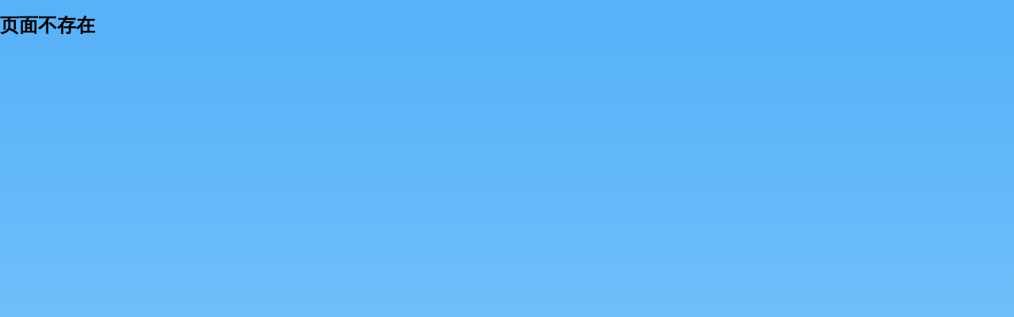

--- FILE ---
content_type: text/html
request_url: https://ftsx.hnctedu.cn/info/27033
body_size: 371
content:
<!DOCTYPE html>
<html lang="en">
  <head>
    <meta charset="UTF-8" />
    <link rel="icon" href="/favicon.png" />
    <meta name="viewport" content="width=device-width, initial-scale=1.0" />
    <title>凤台县实验小学</title>
    <script type="module" crossorigin src="/static/js/index-D1X6ZXXA.js"></script>
    <link rel="stylesheet" crossorigin href="/static/css/index-LtrGKHRa.css">
  </head>
  <body>
    <div id="app"></div>
  </body>
</html>


--- FILE ---
content_type: application/javascript
request_url: https://ftsx.hnctedu.cn/static/js/index-D1X6ZXXA.js
body_size: 1015899
content:
const __vite__mapDeps=(i,m=__vite__mapDeps,d=(m.f||(m.f=["static/js/BasicLayout-D5ClbhOq.js","static/css/BasicLayout-BBNoHByR.css","static/js/index-C3nETa8-.js","static/js/no_picture-Nxuheeu8.js","static/js/useChannelNav-DIc5_N-l.js","static/css/index-DIZsFgqQ.css","static/js/index-CFjGpynm.js","static/js/index-BSI43IwI.js","static/css/index-Dbo2zycc.css","static/css/index-WTpSlbXF.css","static/js/index-D-LXuf7F.js","static/css/index-BQXznuCC.css"])))=>i.map(i=>d[i]);
var eT=Object.defineProperty,tT=Object.defineProperties;var nT=Object.getOwnPropertyDescriptors;var Ru=Object.getOwnPropertySymbols;var hg=Object.prototype.hasOwnProperty,mg=Object.prototype.propertyIsEnumerable;var Sr=(e,t)=>(t=Symbol[e])?t:Symbol.for("Symbol."+e),oT=e=>{throw TypeError(e)},xu=Math.pow,vg=(e,t,n)=>t in e?eT(e,t,{enumerable:!0,configurable:!0,writable:!0,value:n}):e[t]=n,Y=(e,t)=>{for(var n in t||(t={}))hg.call(t,n)&&vg(e,n,t[n]);if(Ru)for(var n of Ru(t))mg.call(t,n)&&vg(e,n,t[n]);return e},fe=(e,t)=>tT(e,nT(t));var ol=(e,t)=>{var n={};for(var o in e)hg.call(e,o)&&t.indexOf(o)<0&&(n[o]=e[o]);if(e!=null&&Ru)for(var o of Ru(e))t.indexOf(o)<0&&mg.call(e,o)&&(n[o]=e[o]);return n};var at=(e,t,n)=>new Promise((o,l)=>{var a=u=>{try{i(n.next(u))}catch(c){l(c)}},r=u=>{try{i(n.throw(u))}catch(c){l(c)}},i=u=>u.done?o(u.value):Promise.resolve(u.value).then(a,r);i((n=n.apply(e,t)).next())}),Ma=function(e,t){this[0]=e,this[1]=t},Ef=(e,t,n)=>{var o=(r,i,u,c)=>{try{var d=n[r](i),f=(i=d.value)instanceof Ma,v=d.done;Promise.resolve(f?i[0]:i).then(p=>f?o(r==="return"?r:"next",i[1]?{done:p.done,value:p.value}:p,u,c):u({value:p,done:v})).catch(p=>o("throw",p,u,c))}catch(p){c(p)}},l=r=>a[r]=i=>new Promise((u,c)=>o(r,i,u,c)),a={};return n=n.apply(e,t),a[Sr("asyncIterator")]=()=>a,l("next"),l("throw"),l("return"),a},kf=e=>{var t=e[Sr("asyncIterator")],n=!1,o,l={};return t==null?(t=e[Sr("iterator")](),o=a=>l[a]=r=>t[a](r)):(t=t.call(e),o=a=>l[a]=r=>{if(n){if(n=!1,a==="throw")throw r;return r}return n=!0,{done:!1,value:new Ma(new Promise(i=>{var u=t[a](r);u instanceof Object||oT("Object expected"),i(u)}),1)}}),l[Sr("iterator")]=()=>l,o("next"),"throw"in t?o("throw"):l.throw=a=>{throw a},"return"in t&&o("return"),l},gg=(e,t,n)=>(t=e[Sr("asyncIterator")])?t.call(e):(e=e[Sr("iterator")](),t={},n=(o,l)=>(l=e[o])&&(t[o]=a=>new Promise((r,i,u)=>(a=l.call(e,a),u=a.done,Promise.resolve(a.value).then(c=>r({value:c,done:u}),i)))),n("next"),n("return"),t);(function(){const t=document.createElement("link").relList;if(t&&t.supports&&t.supports("modulepreload"))return;for(const l of document.querySelectorAll('link[rel="modulepreload"]'))o(l);new MutationObserver(l=>{for(const a of l)if(a.type==="childList")for(const r of a.addedNodes)r.tagName==="LINK"&&r.rel==="modulepreload"&&o(r)}).observe(document,{childList:!0,subtree:!0});function n(l){const a={};return l.integrity&&(a.integrity=l.integrity),l.referrerPolicy&&(a.referrerPolicy=l.referrerPolicy),l.crossOrigin==="use-credentials"?a.credentials="include":l.crossOrigin==="anonymous"?a.credentials="omit":a.credentials="same-origin",a}function o(l){if(l.ep)return;l.ep=!0;const a=n(l);fetch(l.href,a)}})();/**
* @vue/shared v3.5.18
* (c) 2018-present Yuxi (Evan) You and Vue contributors
* @license MIT
**//*! #__NO_SIDE_EFFECTS__ */function qv(e){const t=Object.create(null);for(const n of e.split(","))t[n]=1;return n=>n in t}const Jt={},Hr=[],Lt=()=>{},lT=()=>!1,gd=e=>e.charCodeAt(0)===111&&e.charCodeAt(1)===110&&(e.charCodeAt(2)>122||e.charCodeAt(2)<97),Yv=e=>e.startsWith("onUpdate:"),Sn=Object.assign,Gv=(e,t)=>{const n=e.indexOf(t);n>-1&&e.splice(n,1)},aT=Object.prototype.hasOwnProperty,xt=(e,t)=>aT.call(e,t),Se=Array.isArray,Kr=e=>Qi(e)==="[object Map]",bd=e=>Qi(e)==="[object Set]",Sa=e=>Qi(e)==="[object Date]",Ke=e=>typeof e=="function",ze=e=>typeof e=="string",Ho=e=>typeof e=="symbol",ot=e=>e!==null&&typeof e=="object",lr=e=>(ot(e)||Ke(e))&&Ke(e.then)&&Ke(e.catch),Mw=Object.prototype.toString,Qi=e=>Mw.call(e),rT=e=>Qi(e).slice(8,-1),yi=e=>Qi(e)==="[object Object]",Xv=e=>ze(e)&&e!=="NaN"&&e[0]!=="-"&&""+parseInt(e,10)===e,ei=qv(",key,ref,ref_for,ref_key,onVnodeBeforeMount,onVnodeMounted,onVnodeBeforeUpdate,onVnodeUpdated,onVnodeBeforeUnmount,onVnodeUnmounted"),yd=e=>{const t=Object.create(null);return n=>t[n]||(t[n]=e(n))},sT=/-(\w)/g,Qn=yd(e=>e.replace(sT,(t,n)=>n?n.toUpperCase():"")),iT=/\B([A-Z])/g,Kl=yd(e=>e.replace(iT,"-$1").toLowerCase()),eu=yd(e=>e.charAt(0).toUpperCase()+e.slice(1)),ti=yd(e=>e?`on${eu(e)}`:""),ya=(e,t)=>!Object.is(e,t),ec=(e,...t)=>{for(let n=0;n<e.length;n++)e[n](...t)},gp=(e,t,n,o=!1)=>{Object.defineProperty(e,t,{configurable:!0,enumerable:!1,writable:o,value:n})},bp=e=>{const t=parseFloat(e);return isNaN(t)?e:t},uT=e=>{const t=ze(e)?Number(e):NaN;return isNaN(t)?e:t};let bg;const wd=()=>bg||(bg=typeof globalThis!="undefined"?globalThis:typeof self!="undefined"?self:typeof window!="undefined"?window:typeof global!="undefined"?global:{});function je(e){if(Se(e)){const t={};for(let n=0;n<e.length;n++){const o=e[n],l=ze(o)?pT(o):je(o);if(l)for(const a in l)t[a]=l[a]}return t}else if(ze(e)||ot(e))return e}const cT=/;(?![^(]*\))/g,dT=/:([^]+)/,fT=/\/\*[^]*?\*\//g;function pT(e){const t={};return e.replace(fT,"").split(cT).forEach(n=>{if(n){const o=n.split(dT);o.length>1&&(t[o[0].trim()]=o[1].trim())}}),t}function O(e){let t="";if(ze(e))t=e;else if(Se(e))for(let n=0;n<e.length;n++){const o=O(e[n]);o&&(t+=o+" ")}else if(ot(e))for(const n in e)e[n]&&(t+=n+" ");return t.trim()}function go(e){if(!e)return null;let{class:t,style:n}=e;return t&&!ze(t)&&(e.class=O(t)),n&&(e.style=je(n)),e}const vT="itemscope,allowfullscreen,formnovalidate,ismap,nomodule,novalidate,readonly",hT=qv(vT);function Aw(e){return!!e||e===""}function mT(e,t){if(e.length!==t.length)return!1;let n=!0;for(let o=0;n&&o<e.length;o++)n=es(e[o],t[o]);return n}function es(e,t){if(e===t)return!0;let n=Sa(e),o=Sa(t);if(n||o)return n&&o?e.getTime()===t.getTime():!1;if(n=Ho(e),o=Ho(t),n||o)return e===t;if(n=Se(e),o=Se(t),n||o)return n&&o?mT(e,t):!1;if(n=ot(e),o=ot(t),n||o){if(!n||!o)return!1;const l=Object.keys(e).length,a=Object.keys(t).length;if(l!==a)return!1;for(const r in e){const i=e.hasOwnProperty(r),u=t.hasOwnProperty(r);if(i&&!u||!i&&u||!es(e[r],t[r]))return!1}}return String(e)===String(t)}function Lw(e,t){return e.findIndex(n=>es(n,t))}const Dw=e=>!!(e&&e.__v_isRef===!0),Oe=e=>ze(e)?e:e==null?"":Se(e)||ot(e)&&(e.toString===Mw||!Ke(e.toString))?Dw(e)?Oe(e.value):JSON.stringify(e,Bw,2):String(e),Bw=(e,t)=>Dw(t)?Bw(e,t.value):Kr(t)?{[`Map(${t.size})`]:[...t.entries()].reduce((n,[o,l],a)=>(n[_f(o,a)+" =>"]=l,n),{})}:bd(t)?{[`Set(${t.size})`]:[...t.values()].map(n=>_f(n))}:Ho(t)?_f(t):ot(t)&&!Se(t)&&!yi(t)?String(t):t,_f=(e,t="")=>{var n;return Ho(e)?`Symbol(${(n=e.description)!=null?n:t})`:e};/**
* @vue/reactivity v3.5.18
* (c) 2018-present Yuxi (Evan) You and Vue contributors
* @license MIT
**/let Dn;class Fw{constructor(t=!1){this.detached=t,this._active=!0,this._on=0,this.effects=[],this.cleanups=[],this._isPaused=!1,this.parent=Dn,!t&&Dn&&(this.index=(Dn.scopes||(Dn.scopes=[])).push(this)-1)}get active(){return this._active}pause(){if(this._active){this._isPaused=!0;let t,n;if(this.scopes)for(t=0,n=this.scopes.length;t<n;t++)this.scopes[t].pause();for(t=0,n=this.effects.length;t<n;t++)this.effects[t].pause()}}resume(){if(this._active&&this._isPaused){this._isPaused=!1;let t,n;if(this.scopes)for(t=0,n=this.scopes.length;t<n;t++)this.scopes[t].resume();for(t=0,n=this.effects.length;t<n;t++)this.effects[t].resume()}}run(t){if(this._active){const n=Dn;try{return Dn=this,t()}finally{Dn=n}}}on(){++this._on===1&&(this.prevScope=Dn,Dn=this)}off(){this._on>0&&--this._on===0&&(Dn=this.prevScope,this.prevScope=void 0)}stop(t){if(this._active){this._active=!1;let n,o;for(n=0,o=this.effects.length;n<o;n++)this.effects[n].stop();for(this.effects.length=0,n=0,o=this.cleanups.length;n<o;n++)this.cleanups[n]();if(this.cleanups.length=0,this.scopes){for(n=0,o=this.scopes.length;n<o;n++)this.scopes[n].stop(!0);this.scopes.length=0}if(!this.detached&&this.parent&&!t){const l=this.parent.scopes.pop();l&&l!==this&&(this.parent.scopes[this.index]=l,l.index=this.index)}this.parent=void 0}}}function Jv(e){return new Fw(e)}function Zv(){return Dn}function Qv(e,t=!1){Dn&&Dn.cleanups.push(e)}let en;const Tf=new WeakSet;class Vw{constructor(t){this.fn=t,this.deps=void 0,this.depsTail=void 0,this.flags=5,this.next=void 0,this.cleanup=void 0,this.scheduler=void 0,Dn&&Dn.active&&Dn.effects.push(this)}pause(){this.flags|=64}resume(){this.flags&64&&(this.flags&=-65,Tf.has(this)&&(Tf.delete(this),this.trigger()))}notify(){this.flags&2&&!(this.flags&32)||this.flags&8||Hw(this)}run(){if(!(this.flags&1))return this.fn();this.flags|=2,yg(this),Kw(this);const t=en,n=Fo;en=this,Fo=!0;try{return this.fn()}finally{jw(this),en=t,Fo=n,this.flags&=-3}}stop(){if(this.flags&1){for(let t=this.deps;t;t=t.nextDep)nh(t);this.deps=this.depsTail=void 0,yg(this),this.onStop&&this.onStop(),this.flags&=-2}}trigger(){this.flags&64?Tf.add(this):this.scheduler?this.scheduler():this.runIfDirty()}runIfDirty(){yp(this)&&this.run()}get dirty(){return yp(this)}}let zw=0,ni,oi;function Hw(e,t=!1){if(e.flags|=8,t){e.next=oi,oi=e;return}e.next=ni,ni=e}function eh(){zw++}function th(){if(--zw>0)return;if(oi){let t=oi;for(oi=void 0;t;){const n=t.next;t.next=void 0,t.flags&=-9,t=n}}let e;for(;ni;){let t=ni;for(ni=void 0;t;){const n=t.next;if(t.next=void 0,t.flags&=-9,t.flags&1)try{t.trigger()}catch(o){e||(e=o)}t=n}}if(e)throw e}function Kw(e){for(let t=e.deps;t;t=t.nextDep)t.version=-1,t.prevActiveLink=t.dep.activeLink,t.dep.activeLink=t}function jw(e){let t,n=e.depsTail,o=n;for(;o;){const l=o.prevDep;o.version===-1?(o===n&&(n=l),nh(o),gT(o)):t=o,o.dep.activeLink=o.prevActiveLink,o.prevActiveLink=void 0,o=l}e.deps=t,e.depsTail=n}function yp(e){for(let t=e.deps;t;t=t.nextDep)if(t.dep.version!==t.version||t.dep.computed&&(Ww(t.dep.computed)||t.dep.version!==t.version))return!0;return!!e._dirty}function Ww(e){if(e.flags&4&&!(e.flags&16)||(e.flags&=-17,e.globalVersion===wi)||(e.globalVersion=wi,!e.isSSR&&e.flags&128&&(!e.deps&&!e._dirty||!yp(e))))return;e.flags|=2;const t=e.dep,n=en,o=Fo;en=e,Fo=!0;try{Kw(e);const l=e.fn(e._value);(t.version===0||ya(l,e._value))&&(e.flags|=128,e._value=l,t.version++)}catch(l){throw t.version++,l}finally{en=n,Fo=o,jw(e),e.flags&=-3}}function nh(e,t=!1){const{dep:n,prevSub:o,nextSub:l}=e;if(o&&(o.nextSub=l,e.prevSub=void 0),l&&(l.prevSub=o,e.nextSub=void 0),n.subs===e&&(n.subs=o,!o&&n.computed)){n.computed.flags&=-5;for(let a=n.computed.deps;a;a=a.nextDep)nh(a,!0)}!t&&!--n.sc&&n.map&&n.map.delete(n.key)}function gT(e){const{prevDep:t,nextDep:n}=e;t&&(t.nextDep=n,e.prevDep=void 0),n&&(n.prevDep=t,e.nextDep=void 0)}let Fo=!0;const Uw=[];function Ll(){Uw.push(Fo),Fo=!1}function Dl(){const e=Uw.pop();Fo=e===void 0?!0:e}function yg(e){const{cleanup:t}=e;if(e.cleanup=void 0,t){const n=en;en=void 0;try{t()}finally{en=n}}}let wi=0,bT=class{constructor(t,n){this.sub=t,this.dep=n,this.version=n.version,this.nextDep=this.prevDep=this.nextSub=this.prevSub=this.prevActiveLink=void 0}};class Cd{constructor(t){this.computed=t,this.version=0,this.activeLink=void 0,this.subs=void 0,this.map=void 0,this.key=void 0,this.sc=0,this.__v_skip=!0}track(t){if(!en||!Fo||en===this.computed)return;let n=this.activeLink;if(n===void 0||n.sub!==en)n=this.activeLink=new bT(en,this),en.deps?(n.prevDep=en.depsTail,en.depsTail.nextDep=n,en.depsTail=n):en.deps=en.depsTail=n,qw(n);else if(n.version===-1&&(n.version=this.version,n.nextDep)){const o=n.nextDep;o.prevDep=n.prevDep,n.prevDep&&(n.prevDep.nextDep=o),n.prevDep=en.depsTail,n.nextDep=void 0,en.depsTail.nextDep=n,en.depsTail=n,en.deps===n&&(en.deps=o)}return n}trigger(t){this.version++,wi++,this.notify(t)}notify(t){eh();try{for(let n=this.subs;n;n=n.prevSub)n.sub.notify()&&n.sub.dep.notify()}finally{th()}}}function qw(e){if(e.dep.sc++,e.sub.flags&4){const t=e.dep.computed;if(t&&!e.dep.subs){t.flags|=20;for(let o=t.deps;o;o=o.nextDep)qw(o)}const n=e.dep.subs;n!==e&&(e.prevSub=n,n&&(n.nextSub=e)),e.dep.subs=e}}const Nc=new WeakMap,Ja=Symbol(""),wp=Symbol(""),Ci=Symbol("");function Bn(e,t,n){if(Fo&&en){let o=Nc.get(e);o||Nc.set(e,o=new Map);let l=o.get(n);l||(o.set(n,l=new Cd),l.map=o,l.key=n),l.track()}}function xl(e,t,n,o,l,a){const r=Nc.get(e);if(!r){wi++;return}const i=u=>{u&&u.trigger()};if(eh(),t==="clear")r.forEach(i);else{const u=Se(e),c=u&&Xv(n);if(u&&n==="length"){const d=Number(o);r.forEach((f,v)=>{(v==="length"||v===Ci||!Ho(v)&&v>=d)&&i(f)})}else switch((n!==void 0||r.has(void 0))&&i(r.get(n)),c&&i(r.get(Ci)),t){case"add":u?c&&i(r.get("length")):(i(r.get(Ja)),Kr(e)&&i(r.get(wp)));break;case"delete":u||(i(r.get(Ja)),Kr(e)&&i(r.get(wp)));break;case"set":Kr(e)&&i(r.get(Ja));break}}th()}function yT(e,t){const n=Nc.get(e);return n&&n.get(t)}function Er(e){const t=Vt(e);return t===e?t:(Bn(t,"iterate",Ci),Oo(e)?t:t.map($n))}function Sd(e){return Bn(e=Vt(e),"iterate",Ci),e}const wT={__proto__:null,[Symbol.iterator](){return $f(this,Symbol.iterator,$n)},concat(...e){return Er(this).concat(...e.map(t=>Se(t)?Er(t):t))},entries(){return $f(this,"entries",e=>(e[1]=$n(e[1]),e))},every(e,t){return kl(this,"every",e,t,void 0,arguments)},filter(e,t){return kl(this,"filter",e,t,n=>n.map($n),arguments)},find(e,t){return kl(this,"find",e,t,$n,arguments)},findIndex(e,t){return kl(this,"findIndex",e,t,void 0,arguments)},findLast(e,t){return kl(this,"findLast",e,t,$n,arguments)},findLastIndex(e,t){return kl(this,"findLastIndex",e,t,void 0,arguments)},forEach(e,t){return kl(this,"forEach",e,t,void 0,arguments)},includes(...e){return Of(this,"includes",e)},indexOf(...e){return Of(this,"indexOf",e)},join(e){return Er(this).join(e)},lastIndexOf(...e){return Of(this,"lastIndexOf",e)},map(e,t){return kl(this,"map",e,t,void 0,arguments)},pop(){return Fs(this,"pop")},push(...e){return Fs(this,"push",e)},reduce(e,...t){return wg(this,"reduce",e,t)},reduceRight(e,...t){return wg(this,"reduceRight",e,t)},shift(){return Fs(this,"shift")},some(e,t){return kl(this,"some",e,t,void 0,arguments)},splice(...e){return Fs(this,"splice",e)},toReversed(){return Er(this).toReversed()},toSorted(e){return Er(this).toSorted(e)},toSpliced(...e){return Er(this).toSpliced(...e)},unshift(...e){return Fs(this,"unshift",e)},values(){return $f(this,"values",$n)}};function $f(e,t,n){const o=Sd(e),l=o[t]();return o!==e&&!Oo(e)&&(l._next=l.next,l.next=()=>{const a=l._next();return a.value&&(a.value=n(a.value)),a}),l}const CT=Array.prototype;function kl(e,t,n,o,l,a){const r=Sd(e),i=r!==e&&!Oo(e),u=r[t];if(u!==CT[t]){const f=u.apply(e,a);return i?$n(f):f}let c=n;r!==e&&(i?c=function(f,v){return n.call(this,$n(f),v,e)}:n.length>2&&(c=function(f,v){return n.call(this,f,v,e)}));const d=u.call(r,c,o);return i&&l?l(d):d}function wg(e,t,n,o){const l=Sd(e);let a=n;return l!==e&&(Oo(e)?n.length>3&&(a=function(r,i,u){return n.call(this,r,i,u,e)}):a=function(r,i,u){return n.call(this,r,$n(i),u,e)}),l[t](a,...o)}function Of(e,t,n){const o=Vt(e);Bn(o,"iterate",Ci);const l=o[t](...n);return(l===-1||l===!1)&&rh(n[0])?(n[0]=Vt(n[0]),o[t](...n)):l}function Fs(e,t,n=[]){Ll(),eh();const o=Vt(e)[t].apply(e,n);return th(),Dl(),o}const ST=qv("__proto__,__v_isRef,__isVue"),Yw=new Set(Object.getOwnPropertyNames(Symbol).filter(e=>e!=="arguments"&&e!=="caller").map(e=>Symbol[e]).filter(Ho));function ET(e){Ho(e)||(e=String(e));const t=Vt(this);return Bn(t,"has",e),t.hasOwnProperty(e)}class Gw{constructor(t=!1,n=!1){this._isReadonly=t,this._isShallow=n}get(t,n,o){if(n==="__v_skip")return t.__v_skip;const l=this._isReadonly,a=this._isShallow;if(n==="__v_isReactive")return!l;if(n==="__v_isReadonly")return l;if(n==="__v_isShallow")return a;if(n==="__v_raw")return o===(l?a?PT:Qw:a?Zw:Jw).get(t)||Object.getPrototypeOf(t)===Object.getPrototypeOf(o)?t:void 0;const r=Se(t);if(!l){let u;if(r&&(u=wT[n]))return u;if(n==="hasOwnProperty")return ET}const i=Reflect.get(t,n,Ht(t)?t:o);return(Ho(n)?Yw.has(n):ST(n))||(l||Bn(t,"get",n),a)?i:Ht(i)?r&&Xv(n)?i:i.value:ot(i)?l?Ss(i):Rt(i):i}}class Xw extends Gw{constructor(t=!1){super(!1,t)}set(t,n,o,l){let a=t[n];if(!this._isShallow){const u=Ea(a);if(!Oo(o)&&!Ea(o)&&(a=Vt(a),o=Vt(o)),!Se(t)&&Ht(a)&&!Ht(o))return u?!1:(a.value=o,!0)}const r=Se(t)&&Xv(n)?Number(n)<t.length:xt(t,n),i=Reflect.set(t,n,o,Ht(t)?t:l);return t===Vt(l)&&(r?ya(o,a)&&xl(t,"set",n,o):xl(t,"add",n,o)),i}deleteProperty(t,n){const o=xt(t,n);t[n];const l=Reflect.deleteProperty(t,n);return l&&o&&xl(t,"delete",n,void 0),l}has(t,n){const o=Reflect.has(t,n);return(!Ho(n)||!Yw.has(n))&&Bn(t,"has",n),o}ownKeys(t){return Bn(t,"iterate",Se(t)?"length":Ja),Reflect.ownKeys(t)}}class kT extends Gw{constructor(t=!1){super(!0,t)}set(t,n){return!0}deleteProperty(t,n){return!0}}const _T=new Xw,TT=new kT,$T=new Xw(!0);const Cp=e=>e,Nu=e=>Reflect.getPrototypeOf(e);function OT(e,t,n){return function(...o){const l=this.__v_raw,a=Vt(l),r=Kr(a),i=e==="entries"||e===Symbol.iterator&&r,u=e==="keys"&&r,c=l[e](...o),d=n?Cp:t?Ic:$n;return!t&&Bn(a,"iterate",u?wp:Ja),{next(){const{value:f,done:v}=c.next();return v?{value:f,done:v}:{value:i?[d(f[0]),d(f[1])]:d(f),done:v}},[Symbol.iterator](){return this}}}}function Iu(e){return function(...t){return e==="delete"?!1:e==="clear"?void 0:this}}function RT(e,t){const n={get(l){const a=this.__v_raw,r=Vt(a),i=Vt(l);e||(ya(l,i)&&Bn(r,"get",l),Bn(r,"get",i));const{has:u}=Nu(r),c=t?Cp:e?Ic:$n;if(u.call(r,l))return c(a.get(l));if(u.call(r,i))return c(a.get(i));a!==r&&a.get(l)},get size(){const l=this.__v_raw;return!e&&Bn(Vt(l),"iterate",Ja),Reflect.get(l,"size",l)},has(l){const a=this.__v_raw,r=Vt(a),i=Vt(l);return e||(ya(l,i)&&Bn(r,"has",l),Bn(r,"has",i)),l===i?a.has(l):a.has(l)||a.has(i)},forEach(l,a){const r=this,i=r.__v_raw,u=Vt(i),c=t?Cp:e?Ic:$n;return!e&&Bn(u,"iterate",Ja),i.forEach((d,f)=>l.call(a,c(d),c(f),r))}};return Sn(n,e?{add:Iu("add"),set:Iu("set"),delete:Iu("delete"),clear:Iu("clear")}:{add(l){!t&&!Oo(l)&&!Ea(l)&&(l=Vt(l));const a=Vt(this);return Nu(a).has.call(a,l)||(a.add(l),xl(a,"add",l,l)),this},set(l,a){!t&&!Oo(a)&&!Ea(a)&&(a=Vt(a));const r=Vt(this),{has:i,get:u}=Nu(r);let c=i.call(r,l);c||(l=Vt(l),c=i.call(r,l));const d=u.call(r,l);return r.set(l,a),c?ya(a,d)&&xl(r,"set",l,a):xl(r,"add",l,a),this},delete(l){const a=Vt(this),{has:r,get:i}=Nu(a);let u=r.call(a,l);u||(l=Vt(l),u=r.call(a,l)),i&&i.call(a,l);const c=a.delete(l);return u&&xl(a,"delete",l,void 0),c},clear(){const l=Vt(this),a=l.size!==0,r=l.clear();return a&&xl(l,"clear",void 0,void 0),r}}),["keys","values","entries",Symbol.iterator].forEach(l=>{n[l]=OT(l,e,t)}),n}function oh(e,t){const n=RT(e,t);return(o,l,a)=>l==="__v_isReactive"?!e:l==="__v_isReadonly"?e:l==="__v_raw"?o:Reflect.get(xt(n,l)&&l in o?n:o,l,a)}const xT={get:oh(!1,!1)},NT={get:oh(!1,!0)},IT={get:oh(!0,!1)};const Jw=new WeakMap,Zw=new WeakMap,Qw=new WeakMap,PT=new WeakMap;function MT(e){switch(e){case"Object":case"Array":return 1;case"Map":case"Set":case"WeakMap":case"WeakSet":return 2;default:return 0}}function AT(e){return e.__v_skip||!Object.isExtensible(e)?0:MT(rT(e))}function Rt(e){return Ea(e)?e:ah(e,!1,_T,xT,Jw)}function lh(e){return ah(e,!1,$T,NT,Zw)}function Ss(e){return ah(e,!0,TT,IT,Qw)}function ah(e,t,n,o,l){if(!ot(e)||e.__v_raw&&!(t&&e.__v_isReactive))return e;const a=AT(e);if(a===0)return e;const r=l.get(e);if(r)return r;const i=new Proxy(e,a===2?o:n);return l.set(e,i),i}function wa(e){return Ea(e)?wa(e.__v_raw):!!(e&&e.__v_isReactive)}function Ea(e){return!!(e&&e.__v_isReadonly)}function Oo(e){return!!(e&&e.__v_isShallow)}function rh(e){return e?!!e.__v_raw:!1}function Vt(e){const t=e&&e.__v_raw;return t?Vt(t):e}function Vo(e){return!xt(e,"__v_skip")&&Object.isExtensible(e)&&gp(e,"__v_skip",!0),e}const $n=e=>ot(e)?Rt(e):e,Ic=e=>ot(e)?Ss(e):e;function Ht(e){return e?e.__v_isRef===!0:!1}function A(e){return e1(e,!1)}function jt(e){return e1(e,!0)}function e1(e,t){return Ht(e)?e:new LT(e,t)}class LT{constructor(t,n){this.dep=new Cd,this.__v_isRef=!0,this.__v_isShallow=!1,this._rawValue=n?t:Vt(t),this._value=n?t:$n(t),this.__v_isShallow=n}get value(){return this.dep.track(),this._value}set value(t){const n=this._rawValue,o=this.__v_isShallow||Oo(t)||Ea(t);t=o?t:Vt(t),ya(t,n)&&(this._rawValue=t,this._value=o?t:$n(t),this.dep.trigger())}}function tc(e){e.dep&&e.dep.trigger()}function s(e){return Ht(e)?e.value:e}const DT={get:(e,t,n)=>t==="__v_raw"?e:s(Reflect.get(e,t,n)),set:(e,t,n,o)=>{const l=e[t];return Ht(l)&&!Ht(n)?(l.value=n,!0):Reflect.set(e,t,n,o)}};function t1(e){return wa(e)?e:new Proxy(e,DT)}class BT{constructor(t){this.__v_isRef=!0,this._value=void 0;const n=this.dep=new Cd,{get:o,set:l}=t(n.track.bind(n),n.trigger.bind(n));this._get=o,this._set=l}get value(){return this._value=this._get()}set value(t){this._set(t)}}function FT(e){return new BT(e)}function mn(e){const t=Se(e)?new Array(e.length):{};for(const n in e)t[n]=n1(e,n);return t}class VT{constructor(t,n,o){this._object=t,this._key=n,this._defaultValue=o,this.__v_isRef=!0,this._value=void 0}get value(){const t=this._object[this._key];return this._value=t===void 0?this._defaultValue:t}set value(t){this._object[this._key]=t}get dep(){return yT(Vt(this._object),this._key)}}class zT{constructor(t){this._getter=t,this.__v_isRef=!0,this.__v_isReadonly=!0,this._value=void 0}get value(){return this._value=this._getter()}}function It(e,t,n){return Ht(e)?e:Ke(e)?new zT(e):ot(e)&&arguments.length>1?n1(e,t,n):A(e)}function n1(e,t,n){const o=e[t];return Ht(o)?o:new VT(e,t,n)}class HT{constructor(t,n,o){this.fn=t,this.setter=n,this._value=void 0,this.dep=new Cd(this),this.__v_isRef=!0,this.deps=void 0,this.depsTail=void 0,this.flags=16,this.globalVersion=wi-1,this.next=void 0,this.effect=this,this.__v_isReadonly=!n,this.isSSR=o}notify(){if(this.flags|=16,!(this.flags&8)&&en!==this)return Hw(this,!0),!0}get value(){const t=this.dep.track();return Ww(this),t&&(t.version=this.dep.version),this._value}set value(t){this.setter&&this.setter(t)}}function KT(e,t,n=!1){let o,l;return Ke(e)?o=e:(o=e.get,l=e.set),new HT(o,l,n)}const Pu={},Pc=new WeakMap;let Fa;function jT(e,t=!1,n=Fa){if(n){let o=Pc.get(n);o||Pc.set(n,o=[]),o.push(e)}}function WT(e,t,n=Jt){const{immediate:o,deep:l,once:a,scheduler:r,augmentJob:i,call:u}=n,c=w=>l?w:Oo(w)||l===!1||l===0?Nl(w,1):Nl(w);let d,f,v,p,m=!1,h=!1;if(Ht(e)?(f=()=>e.value,m=Oo(e)):wa(e)?(f=()=>c(e),m=!0):Se(e)?(h=!0,m=e.some(w=>wa(w)||Oo(w)),f=()=>e.map(w=>{if(Ht(w))return w.value;if(wa(w))return c(w);if(Ke(w))return u?u(w,2):w()})):Ke(e)?t?f=u?()=>u(e,2):e:f=()=>{if(v){Ll();try{v()}finally{Dl()}}const w=Fa;Fa=d;try{return u?u(e,3,[p]):e(p)}finally{Fa=w}}:f=Lt,t&&l){const w=f,C=l===!0?1/0:l;f=()=>Nl(w(),C)}const g=Zv(),b=()=>{d.stop(),g&&g.active&&Gv(g.effects,d)};if(a&&t){const w=t;t=(...C)=>{w(...C),b()}}let S=h?new Array(e.length).fill(Pu):Pu;const y=w=>{if(!(!(d.flags&1)||!d.dirty&&!w))if(t){const C=d.run();if(l||m||(h?C.some((k,_)=>ya(k,S[_])):ya(C,S))){v&&v();const k=Fa;Fa=d;try{const _=[C,S===Pu?void 0:h&&S[0]===Pu?[]:S,p];S=C,u?u(t,3,_):t(..._)}finally{Fa=k}}}else d.run()};return i&&i(y),d=new Vw(f),d.scheduler=r?()=>r(y,!1):y,p=w=>jT(w,!1,d),v=d.onStop=()=>{const w=Pc.get(d);if(w){if(u)u(w,4);else for(const C of w)C();Pc.delete(d)}},t?o?y(!0):S=d.run():r?r(y.bind(null,!0),!0):d.run(),b.pause=d.pause.bind(d),b.resume=d.resume.bind(d),b.stop=b,b}function Nl(e,t=1/0,n){if(t<=0||!ot(e)||e.__v_skip||(n=n||new Set,n.has(e)))return e;if(n.add(e),t--,Ht(e))Nl(e.value,t,n);else if(Se(e))for(let o=0;o<e.length;o++)Nl(e[o],t,n);else if(bd(e)||Kr(e))e.forEach(o=>{Nl(o,t,n)});else if(yi(e)){for(const o in e)Nl(e[o],t,n);for(const o of Object.getOwnPropertySymbols(e))Object.prototype.propertyIsEnumerable.call(e,o)&&Nl(e[o],t,n)}return e}/**
* @vue/runtime-core v3.5.18
* (c) 2018-present Yuxi (Evan) You and Vue contributors
* @license MIT
**/function tu(e,t,n,o){try{return o?e(...o):e()}catch(l){Ed(l,t,n)}}function Ko(e,t,n,o){if(Ke(e)){const l=tu(e,t,n,o);return l&&lr(l)&&l.catch(a=>{Ed(a,t,n)}),l}if(Se(e)){const l=[];for(let a=0;a<e.length;a++)l.push(Ko(e[a],t,n,o));return l}}function Ed(e,t,n,o=!0){const l=t?t.vnode:null,{errorHandler:a,throwUnhandledErrorInProduction:r}=t&&t.appContext.config||Jt;if(t){let i=t.parent;const u=t.proxy,c=`https://vuejs.org/error-reference/#runtime-${n}`;for(;i;){const d=i.ec;if(d){for(let f=0;f<d.length;f++)if(d[f](e,u,c)===!1)return}i=i.parent}if(a){Ll(),tu(a,null,10,[e,u,c]),Dl();return}}UT(e,n,l,o,r)}function UT(e,t,n,o=!0,l=!1){if(l)throw e;console.error(e)}const Xn=[];let sl=-1;const jr=[];let ca=null,Pr=0;const o1=Promise.resolve();let Mc=null;function Be(e){const t=Mc||o1;return e?t.then(this?e.bind(this):e):t}function qT(e){let t=sl+1,n=Xn.length;for(;t<n;){const o=t+n>>>1,l=Xn[o],a=Si(l);a<e||a===e&&l.flags&2?t=o+1:n=o}return t}function sh(e){if(!(e.flags&1)){const t=Si(e),n=Xn[Xn.length-1];!n||!(e.flags&2)&&t>=Si(n)?Xn.push(e):Xn.splice(qT(t),0,e),e.flags|=1,l1()}}function l1(){Mc||(Mc=o1.then(r1))}function YT(e){Se(e)?jr.push(...e):ca&&e.id===-1?ca.splice(Pr+1,0,e):e.flags&1||(jr.push(e),e.flags|=1),l1()}function Cg(e,t,n=sl+1){for(;n<Xn.length;n++){const o=Xn[n];if(o&&o.flags&2){if(e&&o.id!==e.uid)continue;Xn.splice(n,1),n--,o.flags&4&&(o.flags&=-2),o(),o.flags&4||(o.flags&=-2)}}}function a1(e){if(jr.length){const t=[...new Set(jr)].sort((n,o)=>Si(n)-Si(o));if(jr.length=0,ca){ca.push(...t);return}for(ca=t,Pr=0;Pr<ca.length;Pr++){const n=ca[Pr];n.flags&4&&(n.flags&=-2),n.flags&8||n(),n.flags&=-2}ca=null,Pr=0}}const Si=e=>e.id==null?e.flags&2?-1:1/0:e.id;function r1(e){try{for(sl=0;sl<Xn.length;sl++){const t=Xn[sl];t&&!(t.flags&8)&&(t.flags&4&&(t.flags&=-2),tu(t,t.i,t.i?15:14),t.flags&4||(t.flags&=-2))}}finally{for(;sl<Xn.length;sl++){const t=Xn[sl];t&&(t.flags&=-2)}sl=-1,Xn.length=0,a1(),Mc=null,(Xn.length||jr.length)&&r1()}}let On=null,s1=null;function Ac(e){const t=On;return On=e,s1=e&&e.type.__scopeId||null,t}function Q(e,t=On,n){if(!t||e._n)return e;const o=(...l)=>{o._d&&Ag(-1);const a=Ac(t);let r;try{r=e(...l)}finally{Ac(a),o._d&&Ag(1)}return r};return o._n=!0,o._c=!0,o._d=!0,o}function tt(e,t){if(On===null)return e;const n=xd(On),o=e.dirs||(e.dirs=[]);for(let l=0;l<t.length;l++){let[a,r,i,u=Jt]=t[l];a&&(Ke(a)&&(a={mounted:a,updated:a}),a.deep&&Nl(r),o.push({dir:a,instance:n,value:r,oldValue:void 0,arg:i,modifiers:u}))}return e}function Aa(e,t,n,o){const l=e.dirs,a=t&&t.dirs;for(let r=0;r<l.length;r++){const i=l[r];a&&(i.oldValue=a[r].value);let u=i.dir[o];u&&(Ll(),Ko(u,n,8,[e.el,i,e,t]),Dl())}}const i1=Symbol("_vte"),u1=e=>e.__isTeleport,li=e=>e&&(e.disabled||e.disabled===""),Sg=e=>e&&(e.defer||e.defer===""),Eg=e=>typeof SVGElement!="undefined"&&e instanceof SVGElement,kg=e=>typeof MathMLElement=="function"&&e instanceof MathMLElement,Sp=(e,t)=>{const n=e&&e.to;return ze(n)?t?t(n):null:n},c1={name:"Teleport",__isTeleport:!0,process(e,t,n,o,l,a,r,i,u,c){const{mc:d,pc:f,pbc:v,o:{insert:p,querySelector:m,createText:h,createComment:g}}=c,b=li(t.props);let{shapeFlag:S,children:y,dynamicChildren:w}=t;if(e==null){const C=t.el=h(""),k=t.anchor=h("");p(C,n,o),p(k,n,o);const _=(R,$)=>{S&16&&(l&&l.isCE&&(l.ce._teleportTarget=R),d(y,R,$,l,a,r,i,u))},x=()=>{const R=t.target=Sp(t.props,m),$=d1(R,t,h,p);R&&(r!=="svg"&&Eg(R)?r="svg":r!=="mathml"&&kg(R)&&(r="mathml"),b||(_(R,$),nc(t,!1)))};b&&(_(n,k),nc(t,!0)),Sg(t.props)?(t.el.__isMounted=!1,Gn(()=>{x(),delete t.el.__isMounted},a)):x()}else{if(Sg(t.props)&&e.el.__isMounted===!1){Gn(()=>{c1.process(e,t,n,o,l,a,r,i,u,c)},a);return}t.el=e.el,t.targetStart=e.targetStart;const C=t.anchor=e.anchor,k=t.target=e.target,_=t.targetAnchor=e.targetAnchor,x=li(e.props),R=x?n:k,$=x?C:_;if(r==="svg"||Eg(k)?r="svg":(r==="mathml"||kg(k))&&(r="mathml"),w?(v(e.dynamicChildren,w,R,l,a,r,i),vh(e,t,!0)):u||f(e,t,R,$,l,a,r,i,!1),b)x?t.props&&e.props&&t.props.to!==e.props.to&&(t.props.to=e.props.to):Mu(t,n,C,c,1);else if((t.props&&t.props.to)!==(e.props&&e.props.to)){const P=t.target=Sp(t.props,m);P&&Mu(t,P,null,c,0)}else x&&Mu(t,k,_,c,1);nc(t,b)}},remove(e,t,n,{um:o,o:{remove:l}},a){const{shapeFlag:r,children:i,anchor:u,targetStart:c,targetAnchor:d,target:f,props:v}=e;if(f&&(l(c),l(d)),a&&l(u),r&16){const p=a||!li(v);for(let m=0;m<i.length;m++){const h=i[m];o(h,t,n,p,!!h.dynamicChildren)}}},move:Mu,hydrate:GT};function Mu(e,t,n,{o:{insert:o},m:l},a=2){a===0&&o(e.targetAnchor,t,n);const{el:r,anchor:i,shapeFlag:u,children:c,props:d}=e,f=a===2;if(f&&o(r,t,n),(!f||li(d))&&u&16)for(let v=0;v<c.length;v++)l(c[v],t,n,2);f&&o(i,t,n)}function GT(e,t,n,o,l,a,{o:{nextSibling:r,parentNode:i,querySelector:u,insert:c,createText:d}},f){const v=t.target=Sp(t.props,u);if(v){const p=li(t.props),m=v._lpa||v.firstChild;if(t.shapeFlag&16)if(p)t.anchor=f(r(e),t,i(e),n,o,l,a),t.targetStart=m,t.targetAnchor=m&&r(m);else{t.anchor=r(e);let h=m;for(;h;){if(h&&h.nodeType===8){if(h.data==="teleport start anchor")t.targetStart=h;else if(h.data==="teleport anchor"){t.targetAnchor=h,v._lpa=t.targetAnchor&&r(t.targetAnchor);break}}h=r(h)}t.targetAnchor||d1(v,t,d,c),f(m&&r(m),t,v,n,o,l,a)}nc(t,p)}return t.anchor&&r(t.anchor)}const XT=c1;function nc(e,t){const n=e.ctx;if(n&&n.ut){let o,l;for(t?(o=e.el,l=e.anchor):(o=e.targetStart,l=e.targetAnchor);o&&o!==l;)o.nodeType===1&&o.setAttribute("data-v-owner",n.uid),o=o.nextSibling;n.ut()}}function d1(e,t,n,o){const l=t.targetStart=n(""),a=t.targetAnchor=n("");return l[i1]=a,e&&(o(l,e),o(a,e)),a}const da=Symbol("_leaveCb"),Au=Symbol("_enterCb");function f1(){const e={isMounted:!1,isLeaving:!1,isUnmounting:!1,leavingVNodes:new Map};return it(()=>{e.isMounted=!0}),Mt(()=>{e.isUnmounting=!0}),e}const So=[Function,Array],p1={mode:String,appear:Boolean,persisted:Boolean,onBeforeEnter:So,onEnter:So,onAfterEnter:So,onEnterCancelled:So,onBeforeLeave:So,onLeave:So,onAfterLeave:So,onLeaveCancelled:So,onBeforeAppear:So,onAppear:So,onAfterAppear:So,onAppearCancelled:So},v1=e=>{const t=e.subTree;return t.component?v1(t.component):t},JT={name:"BaseTransition",props:p1,setup(e,{slots:t}){const n=st(),o=f1();return()=>{const l=t.default&&ih(t.default(),!0);if(!l||!l.length)return;const a=h1(l),r=Vt(e),{mode:i}=r;if(o.isLeaving)return Rf(a);const u=_g(a);if(!u)return Rf(a);let c=Ei(u,r,o,n,f=>c=f);u.type!==un&&ar(u,c);let d=n.subTree&&_g(n.subTree);if(d&&d.type!==un&&!za(u,d)&&v1(n).type!==un){let f=Ei(d,r,o,n);if(ar(d,f),i==="out-in"&&u.type!==un)return o.isLeaving=!0,f.afterLeave=()=>{o.isLeaving=!1,n.job.flags&8||n.update(),delete f.afterLeave,d=void 0},Rf(a);i==="in-out"&&u.type!==un?f.delayLeave=(v,p,m)=>{const h=m1(o,d);h[String(d.key)]=d,v[da]=()=>{p(),v[da]=void 0,delete c.delayedLeave,d=void 0},c.delayedLeave=()=>{m(),delete c.delayedLeave,d=void 0}}:d=void 0}else d&&(d=void 0);return a}}};function h1(e){let t=e[0];if(e.length>1){for(const n of e)if(n.type!==un){t=n;break}}return t}const ZT=JT;function m1(e,t){const{leavingVNodes:n}=e;let o=n.get(t.type);return o||(o=Object.create(null),n.set(t.type,o)),o}function Ei(e,t,n,o,l){const{appear:a,mode:r,persisted:i=!1,onBeforeEnter:u,onEnter:c,onAfterEnter:d,onEnterCancelled:f,onBeforeLeave:v,onLeave:p,onAfterLeave:m,onLeaveCancelled:h,onBeforeAppear:g,onAppear:b,onAfterAppear:S,onAppearCancelled:y}=t,w=String(e.key),C=m1(n,e),k=(R,$)=>{R&&Ko(R,o,9,$)},_=(R,$)=>{const P=$[1];k(R,$),Se(R)?R.every(I=>I.length<=1)&&P():R.length<=1&&P()},x={mode:r,persisted:i,beforeEnter(R){let $=u;if(!n.isMounted)if(a)$=g||u;else return;R[da]&&R[da](!0);const P=C[w];P&&za(e,P)&&P.el[da]&&P.el[da](),k($,[R])},enter(R){let $=c,P=d,I=f;if(!n.isMounted)if(a)$=b||c,P=S||d,I=y||f;else return;let H=!1;const z=R[Au]=L=>{H||(H=!0,L?k(I,[R]):k(P,[R]),x.delayedLeave&&x.delayedLeave(),R[Au]=void 0)};$?_($,[R,z]):z()},leave(R,$){const P=String(e.key);if(R[Au]&&R[Au](!0),n.isUnmounting)return $();k(v,[R]);let I=!1;const H=R[da]=z=>{I||(I=!0,$(),z?k(h,[R]):k(m,[R]),R[da]=void 0,C[P]===e&&delete C[P])};C[P]=e,p?_(p,[R,H]):H()},clone(R){const $=Ei(R,t,n,o,l);return l&&l($),$}};return x}function Rf(e){if(kd(e))return e=Bl(e),e.children=null,e}function _g(e){if(!kd(e))return u1(e.type)&&e.children?h1(e.children):e;if(e.component)return e.component.subTree;const{shapeFlag:t,children:n}=e;if(n){if(t&16)return n[0];if(t&32&&Ke(n.default))return n.default()}}function ar(e,t){e.shapeFlag&6&&e.component?(e.transition=t,ar(e.component.subTree,t)):e.shapeFlag&128?(e.ssContent.transition=t.clone(e.ssContent),e.ssFallback.transition=t.clone(e.ssFallback)):e.transition=t}function ih(e,t=!1,n){let o=[],l=0;for(let a=0;a<e.length;a++){let r=e[a];const i=n==null?r.key:String(n)+String(r.key!=null?r.key:a);r.type===He?(r.patchFlag&128&&l++,o=o.concat(ih(r.children,t,i))):(t||r.type!==un)&&o.push(i!=null?Bl(r,{key:i}):r)}if(l>1)for(let a=0;a<o.length;a++)o[a].patchFlag=-2;return o}/*! #__NO_SIDE_EFFECTS__ */function U(e,t){return Ke(e)?Sn({name:e.name},t,{setup:e}):e}function g1(e){e.ids=[e.ids[0]+e.ids[2]+++"-",0,0]}function ai(e,t,n,o,l=!1){if(Se(e)){e.forEach((m,h)=>ai(m,t&&(Se(t)?t[h]:t),n,o,l));return}if(Wr(o)&&!l){o.shapeFlag&512&&o.type.__asyncResolved&&o.component.subTree.component&&ai(e,t,n,o.component.subTree);return}const a=o.shapeFlag&4?xd(o.component):o.el,r=l?null:a,{i,r:u}=e,c=t&&t.r,d=i.refs===Jt?i.refs={}:i.refs,f=i.setupState,v=Vt(f),p=f===Jt?()=>!1:m=>xt(v,m);if(c!=null&&c!==u&&(ze(c)?(d[c]=null,p(c)&&(f[c]=null)):Ht(c)&&(c.value=null)),Ke(u))tu(u,i,12,[r,d]);else{const m=ze(u),h=Ht(u);if(m||h){const g=()=>{if(e.f){const b=m?p(u)?f[u]:d[u]:u.value;l?Se(b)&&Gv(b,a):Se(b)?b.includes(a)||b.push(a):m?(d[u]=[a],p(u)&&(f[u]=d[u])):(u.value=[a],e.k&&(d[e.k]=u.value))}else m?(d[u]=r,p(u)&&(f[u]=r)):h&&(u.value=r,e.k&&(d[e.k]=r))};r?(g.id=-1,Gn(g,n)):g()}}}wd().requestIdleCallback;wd().cancelIdleCallback;const Wr=e=>!!e.type.__asyncLoader,kd=e=>e.type.__isKeepAlive;function _d(e,t){y1(e,"a",t)}function b1(e,t){y1(e,"da",t)}function y1(e,t,n=Fn){const o=e.__wdc||(e.__wdc=()=>{let l=n;for(;l;){if(l.isDeactivated)return;l=l.parent}return e()});if(Td(t,o,n),n){let l=n.parent;for(;l&&l.parent;)kd(l.parent.vnode)&&QT(o,t,n,l),l=l.parent}}function QT(e,t,n,o){const l=Td(t,e,o,!0);Es(()=>{Gv(o[t],l)},n)}function Td(e,t,n=Fn,o=!1){if(n){const l=n[e]||(n[e]=[]),a=t.__weh||(t.__weh=(...r)=>{Ll();const i=nu(n),u=Ko(t,n,e,r);return i(),Dl(),u});return o?l.unshift(a):l.push(a),a}}const jl=e=>(t,n=Fn)=>{(!_i||e==="sp")&&Td(e,(...o)=>t(...o),n)},$d=jl("bm"),it=jl("m"),uh=jl("bu"),Yo=jl("u"),Mt=jl("bum"),Es=jl("um"),e$=jl("sp"),t$=jl("rtg"),n$=jl("rtc");function o$(e,t=Fn){Td("ec",e,t)}const ch="components",l$="directives";function _t(e,t){return dh(ch,e,!0,t)||e}const w1=Symbol.for("v-ndc");function ut(e){return ze(e)?dh(ch,e,!1)||e:e||w1}function Od(e){return dh(l$,e)}function dh(e,t,n=!0,o=!1){const l=On||Fn;if(l){const a=l.type;if(e===ch){const i=K$(a,!1);if(i&&(i===t||i===Qn(t)||i===eu(Qn(t))))return a}const r=Tg(l[e]||a[e],t)||Tg(l.appContext[e],t);return!r&&o?a:r}}function Tg(e,t){return e&&(e[t]||e[Qn(t)]||e[eu(Qn(t))])}function bt(e,t,n,o){let l;const a=n,r=Se(e);if(r||ze(e)){const i=r&&wa(e);let u=!1,c=!1;i&&(u=!Oo(e),c=Ea(e),e=Sd(e)),l=new Array(e.length);for(let d=0,f=e.length;d<f;d++)l[d]=t(u?c?Ic($n(e[d])):$n(e[d]):e[d],d,void 0,a)}else if(typeof e=="number"){l=new Array(e);for(let i=0;i<e;i++)l[i]=t(i+1,i,void 0,a)}else if(ot(e))if(e[Symbol.iterator])l=Array.from(e,(i,u)=>t(i,u,void 0,a));else{const i=Object.keys(e);l=new Array(i.length);for(let u=0,c=i.length;u<c;u++){const d=i[u];l[u]=t(e[d],d,u,a)}}else l=[];return l}function fo(e,t){for(let n=0;n<t.length;n++){const o=t[n];if(Se(o))for(let l=0;l<o.length;l++)e[o[l].name]=o[l].fn;else o&&(e[o.name]=o.key?(...l)=>{const a=o.fn(...l);return a&&(a.key=o.key),a}:o.fn)}return e}function re(e,t,n={},o,l){if(On.ce||On.parent&&Wr(On.parent)&&On.parent.ce)return t!=="default"&&(n.name=t),T(),ce(He,null,[q("slot",n,o&&o())],64);let a=e[t];a&&a._c&&(a._d=!1),T();const r=a&&C1(a(n)),i=n.key||r&&r.key,u=ce(He,{key:(i&&!Ho(i)?i:`_${t}`)+(!r&&o?"_fb":"")},r||(o?o():[]),r&&e._===1?64:-2);return u.scopeId&&(u.slotScopeIds=[u.scopeId+"-s"]),a&&a._c&&(a._d=!0),u}function C1(e){return e.some(t=>Ut(t)?!(t.type===un||t.type===He&&!C1(t.children)):!0)?e:null}function a$(e,t){const n={};for(const o in e)n[ti(o)]=e[o];return n}const Ep=e=>e?V1(e)?xd(e):Ep(e.parent):null,ri=Sn(Object.create(null),{$:e=>e,$el:e=>e.vnode.el,$data:e=>e.data,$props:e=>e.props,$attrs:e=>e.attrs,$slots:e=>e.slots,$refs:e=>e.refs,$parent:e=>Ep(e.parent),$root:e=>Ep(e.root),$host:e=>e.ce,$emit:e=>e.emit,$options:e=>k1(e),$forceUpdate:e=>e.f||(e.f=()=>{sh(e.update)}),$nextTick:e=>e.n||(e.n=Be.bind(e.proxy)),$watch:e=>$$.bind(e)}),xf=(e,t)=>e!==Jt&&!e.__isScriptSetup&&xt(e,t),r$={get({_:e},t){if(t==="__v_skip")return!0;const{ctx:n,setupState:o,data:l,props:a,accessCache:r,type:i,appContext:u}=e;let c;if(t[0]!=="$"){const p=r[t];if(p!==void 0)switch(p){case 1:return o[t];case 2:return l[t];case 4:return n[t];case 3:return a[t]}else{if(xf(o,t))return r[t]=1,o[t];if(l!==Jt&&xt(l,t))return r[t]=2,l[t];if((c=e.propsOptions[0])&&xt(c,t))return r[t]=3,a[t];if(n!==Jt&&xt(n,t))return r[t]=4,n[t];kp&&(r[t]=0)}}const d=ri[t];let f,v;if(d)return t==="$attrs"&&Bn(e.attrs,"get",""),d(e);if((f=i.__cssModules)&&(f=f[t]))return f;if(n!==Jt&&xt(n,t))return r[t]=4,n[t];if(v=u.config.globalProperties,xt(v,t))return v[t]},set({_:e},t,n){const{data:o,setupState:l,ctx:a}=e;return xf(l,t)?(l[t]=n,!0):o!==Jt&&xt(o,t)?(o[t]=n,!0):xt(e.props,t)||t[0]==="$"&&t.slice(1)in e?!1:(a[t]=n,!0)},has({_:{data:e,setupState:t,accessCache:n,ctx:o,appContext:l,propsOptions:a}},r){let i;return!!n[r]||e!==Jt&&xt(e,r)||xf(t,r)||(i=a[0])&&xt(i,r)||xt(o,r)||xt(ri,r)||xt(l.config.globalProperties,r)},defineProperty(e,t,n){return n.get!=null?e._.accessCache[t]=0:xt(n,"value")&&this.set(e,t,n.value,null),Reflect.defineProperty(e,t,n)}};function fn(){return S1().slots}function Wl(){return S1().attrs}function S1(e){const t=st();return t.setupContext||(t.setupContext=H1(t))}function $g(e){return Se(e)?e.reduce((t,n)=>(t[n]=null,t),{}):e}let kp=!0;function s$(e){const t=k1(e),n=e.proxy,o=e.ctx;kp=!1,t.beforeCreate&&Og(t.beforeCreate,e,"bc");const{data:l,computed:a,methods:r,watch:i,provide:u,inject:c,created:d,beforeMount:f,mounted:v,beforeUpdate:p,updated:m,activated:h,deactivated:g,beforeDestroy:b,beforeUnmount:S,destroyed:y,unmounted:w,render:C,renderTracked:k,renderTriggered:_,errorCaptured:x,serverPrefetch:R,expose:$,inheritAttrs:P,components:I,directives:H,filters:z}=t;if(c&&i$(c,o,null),r)for(const D in r){const M=r[D];Ke(M)&&(o[D]=M.bind(n))}if(l){const D=l.call(n,n);ot(D)&&(e.data=Rt(D))}if(kp=!0,a)for(const D in a){const M=a[D],B=Ke(M)?M.bind(n,n):Ke(M.get)?M.get.bind(n,n):Lt,X=!Ke(M)&&Ke(M.set)?M.set.bind(n):Lt,j=E({get:B,set:X});Object.defineProperty(o,D,{enumerable:!0,configurable:!0,get:()=>j.value,set:J=>j.value=J})}if(i)for(const D in i)E1(i[D],o,n,D);if(u){const D=Ke(u)?u.call(n):u;Reflect.ownKeys(D).forEach(M=>{mt(M,D[M])})}d&&Og(d,e,"c");function N(D,M){Se(M)?M.forEach(B=>D(B.bind(n))):M&&D(M.bind(n))}if(N($d,f),N(it,v),N(uh,p),N(Yo,m),N(_d,h),N(b1,g),N(o$,x),N(n$,k),N(t$,_),N(Mt,S),N(Es,w),N(e$,R),Se($))if($.length){const D=e.exposed||(e.exposed={});$.forEach(M=>{Object.defineProperty(D,M,{get:()=>n[M],set:B=>n[M]=B,enumerable:!0})})}else e.exposed||(e.exposed={});C&&e.render===Lt&&(e.render=C),P!=null&&(e.inheritAttrs=P),I&&(e.components=I),H&&(e.directives=H),R&&g1(e)}function i$(e,t,n=Lt){Se(e)&&(e=_p(e));for(const o in e){const l=e[o];let a;ot(l)?"default"in l?a=Pe(l.from||o,l.default,!0):a=Pe(l.from||o):a=Pe(l),Ht(a)?Object.defineProperty(t,o,{enumerable:!0,configurable:!0,get:()=>a.value,set:r=>a.value=r}):t[o]=a}}function Og(e,t,n){Ko(Se(e)?e.map(o=>o.bind(t.proxy)):e.bind(t.proxy),t,n)}function E1(e,t,n,o){let l=o.includes(".")?A1(n,o):()=>n[o];if(ze(e)){const a=t[e];Ke(a)&&he(l,a)}else if(Ke(e))he(l,e.bind(n));else if(ot(e))if(Se(e))e.forEach(a=>E1(a,t,n,o));else{const a=Ke(e.handler)?e.handler.bind(n):t[e.handler];Ke(a)&&he(l,a,e)}}function k1(e){const t=e.type,{mixins:n,extends:o}=t,{mixins:l,optionsCache:a,config:{optionMergeStrategies:r}}=e.appContext,i=a.get(t);let u;return i?u=i:!l.length&&!n&&!o?u=t:(u={},l.length&&l.forEach(c=>Lc(u,c,r,!0)),Lc(u,t,r)),ot(t)&&a.set(t,u),u}function Lc(e,t,n,o=!1){const{mixins:l,extends:a}=t;a&&Lc(e,a,n,!0),l&&l.forEach(r=>Lc(e,r,n,!0));for(const r in t)if(!(o&&r==="expose")){const i=u$[r]||n&&n[r];e[r]=i?i(e[r],t[r]):t[r]}return e}const u$={data:Rg,props:xg,emits:xg,methods:Gs,computed:Gs,beforeCreate:qn,created:qn,beforeMount:qn,mounted:qn,beforeUpdate:qn,updated:qn,beforeDestroy:qn,beforeUnmount:qn,destroyed:qn,unmounted:qn,activated:qn,deactivated:qn,errorCaptured:qn,serverPrefetch:qn,components:Gs,directives:Gs,watch:d$,provide:Rg,inject:c$};function Rg(e,t){return t?e?function(){return Sn(Ke(e)?e.call(this,this):e,Ke(t)?t.call(this,this):t)}:t:e}function c$(e,t){return Gs(_p(e),_p(t))}function _p(e){if(Se(e)){const t={};for(let n=0;n<e.length;n++)t[e[n]]=e[n];return t}return e}function qn(e,t){return e?[...new Set([].concat(e,t))]:t}function Gs(e,t){return e?Sn(Object.create(null),e,t):t}function xg(e,t){return e?Se(e)&&Se(t)?[...new Set([...e,...t])]:Sn(Object.create(null),$g(e),$g(t!=null?t:{})):t}function d$(e,t){if(!e)return t;if(!t)return e;const n=Sn(Object.create(null),e);for(const o in t)n[o]=qn(e[o],t[o]);return n}function _1(){return{app:null,config:{isNativeTag:lT,performance:!1,globalProperties:{},optionMergeStrategies:{},errorHandler:void 0,warnHandler:void 0,compilerOptions:{}},mixins:[],components:{},directives:{},provides:Object.create(null),optionsCache:new WeakMap,propsCache:new WeakMap,emitsCache:new WeakMap}}let f$=0;function p$(e,t){return function(o,l=null){Ke(o)||(o=Sn({},o)),l!=null&&!ot(l)&&(l=null);const a=_1(),r=new WeakSet,i=[];let u=!1;const c=a.app={_uid:f$++,_component:o,_props:l,_container:null,_context:a,_instance:null,version:W$,get config(){return a.config},set config(d){},use(d,...f){return r.has(d)||(d&&Ke(d.install)?(r.add(d),d.install(c,...f)):Ke(d)&&(r.add(d),d(c,...f))),c},mixin(d){return a.mixins.includes(d)||a.mixins.push(d),c},component(d,f){return f?(a.components[d]=f,c):a.components[d]},directive(d,f){return f?(a.directives[d]=f,c):a.directives[d]},mount(d,f,v){if(!u){const p=c._ceVNode||q(o,l);return p.appContext=a,v===!0?v="svg":v===!1&&(v=void 0),e(p,d,v),u=!0,c._container=d,d.__vue_app__=c,xd(p.component)}},onUnmount(d){i.push(d)},unmount(){u&&(Ko(i,c._instance,16),e(null,c._container),delete c._container.__vue_app__)},provide(d,f){return a.provides[d]=f,c},runWithContext(d){const f=Za;Za=c;try{return d()}finally{Za=f}}};return c}}let Za=null;function mt(e,t){if(Fn){let n=Fn.provides;const o=Fn.parent&&Fn.parent.provides;o===n&&(n=Fn.provides=Object.create(o)),n[e]=t}}function Pe(e,t,n=!1){const o=st();if(o||Za){let l=Za?Za._context.provides:o?o.parent==null||o.ce?o.vnode.appContext&&o.vnode.appContext.provides:o.parent.provides:void 0;if(l&&e in l)return l[e];if(arguments.length>1)return n&&Ke(t)?t.call(o&&o.proxy):t}}function v$(){return!!(st()||Za)}const T1={},$1=()=>Object.create(T1),O1=e=>Object.getPrototypeOf(e)===T1;function h$(e,t,n,o=!1){const l={},a=$1();e.propsDefaults=Object.create(null),R1(e,t,l,a);for(const r in e.propsOptions[0])r in l||(l[r]=void 0);n?e.props=o?l:lh(l):e.type.props?e.props=l:e.props=a,e.attrs=a}function m$(e,t,n,o){const{props:l,attrs:a,vnode:{patchFlag:r}}=e,i=Vt(l),[u]=e.propsOptions;let c=!1;if((o||r>0)&&!(r&16)){if(r&8){const d=e.vnode.dynamicProps;for(let f=0;f<d.length;f++){let v=d[f];if(Rd(e.emitsOptions,v))continue;const p=t[v];if(u)if(xt(a,v))p!==a[v]&&(a[v]=p,c=!0);else{const m=Qn(v);l[m]=Tp(u,i,m,p,e,!1)}else p!==a[v]&&(a[v]=p,c=!0)}}}else{R1(e,t,l,a)&&(c=!0);let d;for(const f in i)(!t||!xt(t,f)&&((d=Kl(f))===f||!xt(t,d)))&&(u?n&&(n[f]!==void 0||n[d]!==void 0)&&(l[f]=Tp(u,i,f,void 0,e,!0)):delete l[f]);if(a!==i)for(const f in a)(!t||!xt(t,f))&&(delete a[f],c=!0)}c&&xl(e.attrs,"set","")}function R1(e,t,n,o){const[l,a]=e.propsOptions;let r=!1,i;if(t)for(let u in t){if(ei(u))continue;const c=t[u];let d;l&&xt(l,d=Qn(u))?!a||!a.includes(d)?n[d]=c:(i||(i={}))[d]=c:Rd(e.emitsOptions,u)||(!(u in o)||c!==o[u])&&(o[u]=c,r=!0)}if(a){const u=Vt(n),c=i||Jt;for(let d=0;d<a.length;d++){const f=a[d];n[f]=Tp(l,u,f,c[f],e,!xt(c,f))}}return r}function Tp(e,t,n,o,l,a){const r=e[n];if(r!=null){const i=xt(r,"default");if(i&&o===void 0){const u=r.default;if(r.type!==Function&&!r.skipFactory&&Ke(u)){const{propsDefaults:c}=l;if(n in c)o=c[n];else{const d=nu(l);o=c[n]=u.call(null,t),d()}}else o=u;l.ce&&l.ce._setProp(n,o)}r[0]&&(a&&!i?o=!1:r[1]&&(o===""||o===Kl(n))&&(o=!0))}return o}const g$=new WeakMap;function x1(e,t,n=!1){const o=n?g$:t.propsCache,l=o.get(e);if(l)return l;const a=e.props,r={},i=[];let u=!1;if(!Ke(e)){const d=f=>{u=!0;const[v,p]=x1(f,t,!0);Sn(r,v),p&&i.push(...p)};!n&&t.mixins.length&&t.mixins.forEach(d),e.extends&&d(e.extends),e.mixins&&e.mixins.forEach(d)}if(!a&&!u)return ot(e)&&o.set(e,Hr),Hr;if(Se(a))for(let d=0;d<a.length;d++){const f=Qn(a[d]);Ng(f)&&(r[f]=Jt)}else if(a)for(const d in a){const f=Qn(d);if(Ng(f)){const v=a[d],p=r[f]=Se(v)||Ke(v)?{type:v}:Sn({},v),m=p.type;let h=!1,g=!0;if(Se(m))for(let b=0;b<m.length;++b){const S=m[b],y=Ke(S)&&S.name;if(y==="Boolean"){h=!0;break}else y==="String"&&(g=!1)}else h=Ke(m)&&m.name==="Boolean";p[0]=h,p[1]=g,(h||xt(p,"default"))&&i.push(f)}}const c=[r,i];return ot(e)&&o.set(e,c),c}function Ng(e){return e[0]!=="$"&&!ei(e)}const fh=e=>e==="_"||e==="__"||e==="_ctx"||e==="$stable",ph=e=>Se(e)?e.map(il):[il(e)],b$=(e,t,n)=>{if(t._n)return t;const o=Q((...l)=>ph(t(...l)),n);return o._c=!1,o},N1=(e,t,n)=>{const o=e._ctx;for(const l in e){if(fh(l))continue;const a=e[l];if(Ke(a))t[l]=b$(l,a,o);else if(a!=null){const r=ph(a);t[l]=()=>r}}},I1=(e,t)=>{const n=ph(t);e.slots.default=()=>n},P1=(e,t,n)=>{for(const o in t)(n||!fh(o))&&(e[o]=t[o])},y$=(e,t,n)=>{const o=e.slots=$1();if(e.vnode.shapeFlag&32){const l=t.__;l&&gp(o,"__",l,!0);const a=t._;a?(P1(o,t,n),n&&gp(o,"_",a,!0)):N1(t,o)}else t&&I1(e,t)},w$=(e,t,n)=>{const{vnode:o,slots:l}=e;let a=!0,r=Jt;if(o.shapeFlag&32){const i=t._;i?n&&i===1?a=!1:P1(l,t,n):(a=!t.$stable,N1(t,l)),r=t}else t&&(I1(e,t),r={default:1});if(a)for(const i in l)!fh(i)&&r[i]==null&&delete l[i]},Gn=M$;function C$(e){return S$(e)}function S$(e,t){const n=wd();n.__VUE__=!0;const{insert:o,remove:l,patchProp:a,createElement:r,createText:i,createComment:u,setText:c,setElementText:d,parentNode:f,nextSibling:v,setScopeId:p=Lt,insertStaticContent:m}=e,h=(V,G,ue,me=null,ye=null,ve=null,Ce=void 0,we=null,Re=!!G.dynamicChildren)=>{if(V===G)return;V&&!za(V,G)&&(me=W(V),J(V,ye,ve,!0),V=null),G.patchFlag===-2&&(Re=!1,G.dynamicChildren=null);const{type:$e,ref:Ve,shapeFlag:Ae}=G;switch($e){case ks:g(V,G,ue,me);break;case un:b(V,G,ue,me);break;case If:V==null&&S(G,ue,me,Ce);break;case He:I(V,G,ue,me,ye,ve,Ce,we,Re);break;default:Ae&1?C(V,G,ue,me,ye,ve,Ce,we,Re):Ae&6?H(V,G,ue,me,ye,ve,Ce,we,Re):(Ae&64||Ae&128)&&$e.process(V,G,ue,me,ye,ve,Ce,we,Re,ke)}Ve!=null&&ye?ai(Ve,V&&V.ref,ve,G||V,!G):Ve==null&&V&&V.ref!=null&&ai(V.ref,null,ve,V,!0)},g=(V,G,ue,me)=>{if(V==null)o(G.el=i(G.children),ue,me);else{const ye=G.el=V.el;G.children!==V.children&&c(ye,G.children)}},b=(V,G,ue,me)=>{V==null?o(G.el=u(G.children||""),ue,me):G.el=V.el},S=(V,G,ue,me)=>{[V.el,V.anchor]=m(V.children,G,ue,me,V.el,V.anchor)},y=({el:V,anchor:G},ue,me)=>{let ye;for(;V&&V!==G;)ye=v(V),o(V,ue,me),V=ye;o(G,ue,me)},w=({el:V,anchor:G})=>{let ue;for(;V&&V!==G;)ue=v(V),l(V),V=ue;l(G)},C=(V,G,ue,me,ye,ve,Ce,we,Re)=>{G.type==="svg"?Ce="svg":G.type==="math"&&(Ce="mathml"),V==null?k(G,ue,me,ye,ve,Ce,we,Re):R(V,G,ye,ve,Ce,we,Re)},k=(V,G,ue,me,ye,ve,Ce,we)=>{let Re,$e;const{props:Ve,shapeFlag:Ae,transition:ge,dirs:De}=V;if(Re=V.el=r(V.type,ve,Ve&&Ve.is,Ve),Ae&8?d(Re,V.children):Ae&16&&x(V.children,Re,null,me,ye,Nf(V,ve),Ce,we),De&&Aa(V,null,me,"created"),_(Re,V,V.scopeId,Ce,me),Ve){for(const ht in Ve)ht!=="value"&&!ei(ht)&&a(Re,ht,null,Ve[ht],ve,me);"value"in Ve&&a(Re,"value",null,Ve.value,ve),($e=Ve.onVnodeBeforeMount)&&ll($e,me,V)}De&&Aa(V,null,me,"beforeMount");const nt=E$(ye,ge);nt&&ge.beforeEnter(Re),o(Re,G,ue),(($e=Ve&&Ve.onVnodeMounted)||nt||De)&&Gn(()=>{$e&&ll($e,me,V),nt&&ge.enter(Re),De&&Aa(V,null,me,"mounted")},ye)},_=(V,G,ue,me,ye)=>{if(ue&&p(V,ue),me)for(let ve=0;ve<me.length;ve++)p(V,me[ve]);if(ye){let ve=ye.subTree;if(G===ve||D1(ve.type)&&(ve.ssContent===G||ve.ssFallback===G)){const Ce=ye.vnode;_(V,Ce,Ce.scopeId,Ce.slotScopeIds,ye.parent)}}},x=(V,G,ue,me,ye,ve,Ce,we,Re=0)=>{for(let $e=Re;$e<V.length;$e++){const Ve=V[$e]=we?fa(V[$e]):il(V[$e]);h(null,Ve,G,ue,me,ye,ve,Ce,we)}},R=(V,G,ue,me,ye,ve,Ce)=>{const we=G.el=V.el;let{patchFlag:Re,dynamicChildren:$e,dirs:Ve}=G;Re|=V.patchFlag&16;const Ae=V.props||Jt,ge=G.props||Jt;let De;if(ue&&La(ue,!1),(De=ge.onVnodeBeforeUpdate)&&ll(De,ue,G,V),Ve&&Aa(G,V,ue,"beforeUpdate"),ue&&La(ue,!0),(Ae.innerHTML&&ge.innerHTML==null||Ae.textContent&&ge.textContent==null)&&d(we,""),$e?$(V.dynamicChildren,$e,we,ue,me,Nf(G,ye),ve):Ce||M(V,G,we,null,ue,me,Nf(G,ye),ve,!1),Re>0){if(Re&16)P(we,Ae,ge,ue,ye);else if(Re&2&&Ae.class!==ge.class&&a(we,"class",null,ge.class,ye),Re&4&&a(we,"style",Ae.style,ge.style,ye),Re&8){const nt=G.dynamicProps;for(let ht=0;ht<nt.length;ht++){const ct=nt[ht],Tt=Ae[ct],yt=ge[ct];(yt!==Tt||ct==="value")&&a(we,ct,Tt,yt,ye,ue)}}Re&1&&V.children!==G.children&&d(we,G.children)}else!Ce&&$e==null&&P(we,Ae,ge,ue,ye);((De=ge.onVnodeUpdated)||Ve)&&Gn(()=>{De&&ll(De,ue,G,V),Ve&&Aa(G,V,ue,"updated")},me)},$=(V,G,ue,me,ye,ve,Ce)=>{for(let we=0;we<G.length;we++){const Re=V[we],$e=G[we],Ve=Re.el&&(Re.type===He||!za(Re,$e)||Re.shapeFlag&198)?f(Re.el):ue;h(Re,$e,Ve,null,me,ye,ve,Ce,!0)}},P=(V,G,ue,me,ye)=>{if(G!==ue){if(G!==Jt)for(const ve in G)!ei(ve)&&!(ve in ue)&&a(V,ve,G[ve],null,ye,me);for(const ve in ue){if(ei(ve))continue;const Ce=ue[ve],we=G[ve];Ce!==we&&ve!=="value"&&a(V,ve,we,Ce,ye,me)}"value"in ue&&a(V,"value",G.value,ue.value,ye)}},I=(V,G,ue,me,ye,ve,Ce,we,Re)=>{const $e=G.el=V?V.el:i(""),Ve=G.anchor=V?V.anchor:i("");let{patchFlag:Ae,dynamicChildren:ge,slotScopeIds:De}=G;De&&(we=we?we.concat(De):De),V==null?(o($e,ue,me),o(Ve,ue,me),x(G.children||[],ue,Ve,ye,ve,Ce,we,Re)):Ae>0&&Ae&64&&ge&&V.dynamicChildren?($(V.dynamicChildren,ge,ue,ye,ve,Ce,we),(G.key!=null||ye&&G===ye.subTree)&&vh(V,G,!0)):M(V,G,ue,Ve,ye,ve,Ce,we,Re)},H=(V,G,ue,me,ye,ve,Ce,we,Re)=>{G.slotScopeIds=we,V==null?G.shapeFlag&512?ye.ctx.activate(G,ue,me,Ce,Re):z(G,ue,me,ye,ve,Ce,Re):L(V,G,Re)},z=(V,G,ue,me,ye,ve,Ce)=>{const we=V.component=F$(V,me,ye);if(kd(V)&&(we.ctx.renderer=ke),V$(we,!1,Ce),we.asyncDep){if(ye&&ye.registerDep(we,N,Ce),!V.el){const Re=we.subTree=q(un);b(null,Re,G,ue),V.placeholder=Re.el}}else N(we,V,G,ue,ye,ve,Ce)},L=(V,G,ue)=>{const me=G.component=V.component;if(I$(V,G,ue))if(me.asyncDep&&!me.asyncResolved){D(me,G,ue);return}else me.next=G,me.update();else G.el=V.el,me.vnode=G},N=(V,G,ue,me,ye,ve,Ce)=>{const we=()=>{if(V.isMounted){let{next:Ae,bu:ge,u:De,parent:nt,vnode:ht}=V;{const lt=M1(V);if(lt){Ae&&(Ae.el=ht.el,D(V,Ae,Ce)),lt.asyncDep.then(()=>{V.isUnmounted||we()});return}}let ct=Ae,Tt;La(V,!1),Ae?(Ae.el=ht.el,D(V,Ae,Ce)):Ae=ht,ge&&ec(ge),(Tt=Ae.props&&Ae.props.onVnodeBeforeUpdate)&&ll(Tt,nt,Ae,ht),La(V,!0);const yt=Pg(V),Ge=V.subTree;V.subTree=yt,h(Ge,yt,f(Ge.el),W(Ge),V,ye,ve),Ae.el=yt.el,ct===null&&P$(V,yt.el),De&&Gn(De,ye),(Tt=Ae.props&&Ae.props.onVnodeUpdated)&&Gn(()=>ll(Tt,nt,Ae,ht),ye)}else{let Ae;const{el:ge,props:De}=G,{bm:nt,m:ht,parent:ct,root:Tt,type:yt}=V,Ge=Wr(G);La(V,!1),nt&&ec(nt),!Ge&&(Ae=De&&De.onVnodeBeforeMount)&&ll(Ae,ct,G),La(V,!0);{Tt.ce&&Tt.ce._def.shadowRoot!==!1&&Tt.ce._injectChildStyle(yt);const lt=V.subTree=Pg(V);h(null,lt,ue,me,V,ye,ve),G.el=lt.el}if(ht&&Gn(ht,ye),!Ge&&(Ae=De&&De.onVnodeMounted)){const lt=G;Gn(()=>ll(Ae,ct,lt),ye)}(G.shapeFlag&256||ct&&Wr(ct.vnode)&&ct.vnode.shapeFlag&256)&&V.a&&Gn(V.a,ye),V.isMounted=!0,G=ue=me=null}};V.scope.on();const Re=V.effect=new Vw(we);V.scope.off();const $e=V.update=Re.run.bind(Re),Ve=V.job=Re.runIfDirty.bind(Re);Ve.i=V,Ve.id=V.uid,Re.scheduler=()=>sh(Ve),La(V,!0),$e()},D=(V,G,ue)=>{G.component=V;const me=V.vnode.props;V.vnode=G,V.next=null,m$(V,G.props,me,ue),w$(V,G.children,ue),Ll(),Cg(V),Dl()},M=(V,G,ue,me,ye,ve,Ce,we,Re=!1)=>{const $e=V&&V.children,Ve=V?V.shapeFlag:0,Ae=G.children,{patchFlag:ge,shapeFlag:De}=G;if(ge>0){if(ge&128){X($e,Ae,ue,me,ye,ve,Ce,we,Re);return}else if(ge&256){B($e,Ae,ue,me,ye,ve,Ce,we,Re);return}}De&8?(Ve&16&&de($e,ye,ve),Ae!==$e&&d(ue,Ae)):Ve&16?De&16?X($e,Ae,ue,me,ye,ve,Ce,we,Re):de($e,ye,ve,!0):(Ve&8&&d(ue,""),De&16&&x(Ae,ue,me,ye,ve,Ce,we,Re))},B=(V,G,ue,me,ye,ve,Ce,we,Re)=>{V=V||Hr,G=G||Hr;const $e=V.length,Ve=G.length,Ae=Math.min($e,Ve);let ge;for(ge=0;ge<Ae;ge++){const De=G[ge]=Re?fa(G[ge]):il(G[ge]);h(V[ge],De,ue,null,ye,ve,Ce,we,Re)}$e>Ve?de(V,ye,ve,!0,!1,Ae):x(G,ue,me,ye,ve,Ce,we,Re,Ae)},X=(V,G,ue,me,ye,ve,Ce,we,Re)=>{let $e=0;const Ve=G.length;let Ae=V.length-1,ge=Ve-1;for(;$e<=Ae&&$e<=ge;){const De=V[$e],nt=G[$e]=Re?fa(G[$e]):il(G[$e]);if(za(De,nt))h(De,nt,ue,null,ye,ve,Ce,we,Re);else break;$e++}for(;$e<=Ae&&$e<=ge;){const De=V[Ae],nt=G[ge]=Re?fa(G[ge]):il(G[ge]);if(za(De,nt))h(De,nt,ue,null,ye,ve,Ce,we,Re);else break;Ae--,ge--}if($e>Ae){if($e<=ge){const De=ge+1,nt=De<Ve?G[De].el:me;for(;$e<=ge;)h(null,G[$e]=Re?fa(G[$e]):il(G[$e]),ue,nt,ye,ve,Ce,we,Re),$e++}}else if($e>ge)for(;$e<=Ae;)J(V[$e],ye,ve,!0),$e++;else{const De=$e,nt=$e,ht=new Map;for($e=nt;$e<=ge;$e++){const Ee=G[$e]=Re?fa(G[$e]):il(G[$e]);Ee.key!=null&&ht.set(Ee.key,$e)}let ct,Tt=0;const yt=ge-nt+1;let Ge=!1,lt=0;const pt=new Array(yt);for($e=0;$e<yt;$e++)pt[$e]=0;for($e=De;$e<=Ae;$e++){const Ee=V[$e];if(Tt>=yt){J(Ee,ye,ve,!0);continue}let ne;if(Ee.key!=null)ne=ht.get(Ee.key);else for(ct=nt;ct<=ge;ct++)if(pt[ct-nt]===0&&za(Ee,G[ct])){ne=ct;break}ne===void 0?J(Ee,ye,ve,!0):(pt[ne-nt]=$e+1,ne>=lt?lt=ne:Ge=!0,h(Ee,G[ne],ue,null,ye,ve,Ce,we,Re),Tt++)}const ae=Ge?k$(pt):Hr;for(ct=ae.length-1,$e=yt-1;$e>=0;$e--){const Ee=nt+$e,ne=G[Ee],Ie=G[Ee+1],rt=Ee+1<Ve?Ie.el||Ie.placeholder:me;pt[$e]===0?h(null,ne,ue,rt,ye,ve,Ce,we,Re):Ge&&(ct<0||$e!==ae[ct]?j(ne,ue,rt,2):ct--)}}},j=(V,G,ue,me,ye=null)=>{const{el:ve,type:Ce,transition:we,children:Re,shapeFlag:$e}=V;if($e&6){j(V.component.subTree,G,ue,me);return}if($e&128){V.suspense.move(G,ue,me);return}if($e&64){Ce.move(V,G,ue,ke);return}if(Ce===He){o(ve,G,ue);for(let Ae=0;Ae<Re.length;Ae++)j(Re[Ae],G,ue,me);o(V.anchor,G,ue);return}if(Ce===If){y(V,G,ue);return}if(me!==2&&$e&1&&we)if(me===0)we.beforeEnter(ve),o(ve,G,ue),Gn(()=>we.enter(ve),ye);else{const{leave:Ae,delayLeave:ge,afterLeave:De}=we,nt=()=>{V.ctx.isUnmounted?l(ve):o(ve,G,ue)},ht=()=>{Ae(ve,()=>{nt(),De&&De()})};ge?ge(ve,nt,ht):ht()}else o(ve,G,ue)},J=(V,G,ue,me=!1,ye=!1)=>{const{type:ve,props:Ce,ref:we,children:Re,dynamicChildren:$e,shapeFlag:Ve,patchFlag:Ae,dirs:ge,cacheIndex:De}=V;if(Ae===-2&&(ye=!1),we!=null&&(Ll(),ai(we,null,ue,V,!0),Dl()),De!=null&&(G.renderCache[De]=void 0),Ve&256){G.ctx.deactivate(V);return}const nt=Ve&1&&ge,ht=!Wr(V);let ct;if(ht&&(ct=Ce&&Ce.onVnodeBeforeUnmount)&&ll(ct,G,V),Ve&6)ie(V.component,ue,me);else{if(Ve&128){V.suspense.unmount(ue,me);return}nt&&Aa(V,null,G,"beforeUnmount"),Ve&64?V.type.remove(V,G,ue,ke,me):$e&&!$e.hasOnce&&(ve!==He||Ae>0&&Ae&64)?de($e,G,ue,!1,!0):(ve===He&&Ae&384||!ye&&Ve&16)&&de(Re,G,ue),me&&Z(V)}(ht&&(ct=Ce&&Ce.onVnodeUnmounted)||nt)&&Gn(()=>{ct&&ll(ct,G,V),nt&&Aa(V,null,G,"unmounted")},ue)},Z=V=>{const{type:G,el:ue,anchor:me,transition:ye}=V;if(G===He){oe(ue,me);return}if(G===If){w(V);return}const ve=()=>{l(ue),ye&&!ye.persisted&&ye.afterLeave&&ye.afterLeave()};if(V.shapeFlag&1&&ye&&!ye.persisted){const{leave:Ce,delayLeave:we}=ye,Re=()=>Ce(ue,ve);we?we(V.el,ve,Re):Re()}else ve()},oe=(V,G)=>{let ue;for(;V!==G;)ue=v(V),l(V),V=ue;l(G)},ie=(V,G,ue)=>{const{bum:me,scope:ye,job:ve,subTree:Ce,um:we,m:Re,a:$e,parent:Ve,slots:{__:Ae}}=V;Ig(Re),Ig($e),me&&ec(me),Ve&&Se(Ae)&&Ae.forEach(ge=>{Ve.renderCache[ge]=void 0}),ye.stop(),ve&&(ve.flags|=8,J(Ce,V,G,ue)),we&&Gn(we,G),Gn(()=>{V.isUnmounted=!0},G),G&&G.pendingBranch&&!G.isUnmounted&&V.asyncDep&&!V.asyncResolved&&V.suspenseId===G.pendingId&&(G.deps--,G.deps===0&&G.resolve())},de=(V,G,ue,me=!1,ye=!1,ve=0)=>{for(let Ce=ve;Ce<V.length;Ce++)J(V[Ce],G,ue,me,ye)},W=V=>{if(V.shapeFlag&6)return W(V.component.subTree);if(V.shapeFlag&128)return V.suspense.next();const G=v(V.anchor||V.el),ue=G&&G[i1];return ue?v(ue):G};let le=!1;const pe=(V,G,ue)=>{V==null?G._vnode&&J(G._vnode,null,null,!0):h(G._vnode||null,V,G,null,null,null,ue),G._vnode=V,le||(le=!0,Cg(),a1(),le=!1)},ke={p:h,um:J,m:j,r:Z,mt:z,mc:x,pc:M,pbc:$,n:W,o:e};return{render:pe,hydrate:void 0,createApp:p$(pe)}}function Nf({type:e,props:t},n){return n==="svg"&&e==="foreignObject"||n==="mathml"&&e==="annotation-xml"&&t&&t.encoding&&t.encoding.includes("html")?void 0:n}function La({effect:e,job:t},n){n?(e.flags|=32,t.flags|=4):(e.flags&=-33,t.flags&=-5)}function E$(e,t){return(!e||e&&!e.pendingBranch)&&t&&!t.persisted}function vh(e,t,n=!1){const o=e.children,l=t.children;if(Se(o)&&Se(l))for(let a=0;a<o.length;a++){const r=o[a];let i=l[a];i.shapeFlag&1&&!i.dynamicChildren&&((i.patchFlag<=0||i.patchFlag===32)&&(i=l[a]=fa(l[a]),i.el=r.el),!n&&i.patchFlag!==-2&&vh(r,i)),i.type===ks&&(i.el=r.el),i.type===un&&!i.el&&(i.el=r.el)}}function k$(e){const t=e.slice(),n=[0];let o,l,a,r,i;const u=e.length;for(o=0;o<u;o++){const c=e[o];if(c!==0){if(l=n[n.length-1],e[l]<c){t[o]=l,n.push(o);continue}for(a=0,r=n.length-1;a<r;)i=a+r>>1,e[n[i]]<c?a=i+1:r=i;c<e[n[a]]&&(a>0&&(t[o]=n[a-1]),n[a]=o)}}for(a=n.length,r=n[a-1];a-- >0;)n[a]=r,r=t[r];return n}function M1(e){const t=e.subTree.component;if(t)return t.asyncDep&&!t.asyncResolved?t:M1(t)}function Ig(e){if(e)for(let t=0;t<e.length;t++)e[t].flags|=8}const _$=Symbol.for("v-scx"),T$=()=>Pe(_$);function Rn(e,t){return hh(e,null,t)}function he(e,t,n){return hh(e,t,n)}function hh(e,t,n=Jt){const{immediate:o,deep:l,flush:a,once:r}=n,i=Sn({},n),u=t&&o||!t&&a!=="post";let c;if(_i){if(a==="sync"){const p=T$();c=p.__watcherHandles||(p.__watcherHandles=[])}else if(!u){const p=()=>{};return p.stop=Lt,p.resume=Lt,p.pause=Lt,p}}const d=Fn;i.call=(p,m,h)=>Ko(p,d,m,h);let f=!1;a==="post"?i.scheduler=p=>{Gn(p,d&&d.suspense)}:a!=="sync"&&(f=!0,i.scheduler=(p,m)=>{m?p():sh(p)}),i.augmentJob=p=>{t&&(p.flags|=4),f&&(p.flags|=2,d&&(p.id=d.uid,p.i=d))};const v=WT(e,t,i);return _i&&(c?c.push(v):u&&v()),v}function $$(e,t,n){const o=this.proxy,l=ze(e)?e.includes(".")?A1(o,e):()=>o[e]:e.bind(o,o);let a;Ke(t)?a=t:(a=t.handler,n=t);const r=nu(this),i=hh(l,a.bind(o),n);return r(),i}function A1(e,t){const n=t.split(".");return()=>{let o=e;for(let l=0;l<n.length&&o;l++)o=o[n[l]];return o}}const O$=(e,t)=>t==="modelValue"||t==="model-value"?e.modelModifiers:e[`${t}Modifiers`]||e[`${Qn(t)}Modifiers`]||e[`${Kl(t)}Modifiers`];function R$(e,t,...n){if(e.isUnmounted)return;const o=e.vnode.props||Jt;let l=n;const a=t.startsWith("update:"),r=a&&O$(o,t.slice(7));r&&(r.trim&&(l=n.map(d=>ze(d)?d.trim():d)),r.number&&(l=n.map(bp)));let i,u=o[i=ti(t)]||o[i=ti(Qn(t))];!u&&a&&(u=o[i=ti(Kl(t))]),u&&Ko(u,e,6,l);const c=o[i+"Once"];if(c){if(!e.emitted)e.emitted={};else if(e.emitted[i])return;e.emitted[i]=!0,Ko(c,e,6,l)}}function L1(e,t,n=!1){const o=t.emitsCache,l=o.get(e);if(l!==void 0)return l;const a=e.emits;let r={},i=!1;if(!Ke(e)){const u=c=>{const d=L1(c,t,!0);d&&(i=!0,Sn(r,d))};!n&&t.mixins.length&&t.mixins.forEach(u),e.extends&&u(e.extends),e.mixins&&e.mixins.forEach(u)}return!a&&!i?(ot(e)&&o.set(e,null),null):(Se(a)?a.forEach(u=>r[u]=null):Sn(r,a),ot(e)&&o.set(e,r),r)}function Rd(e,t){return!e||!gd(t)?!1:(t=t.slice(2).replace(/Once$/,""),xt(e,t[0].toLowerCase()+t.slice(1))||xt(e,Kl(t))||xt(e,t))}function Pg(e){const{type:t,vnode:n,proxy:o,withProxy:l,propsOptions:[a],slots:r,attrs:i,emit:u,render:c,renderCache:d,props:f,data:v,setupState:p,ctx:m,inheritAttrs:h}=e,g=Ac(e);let b,S;try{if(n.shapeFlag&4){const w=l||o,C=w;b=il(c.call(C,w,d,f,p,v,m)),S=i}else{const w=t;b=il(w.length>1?w(f,{attrs:i,slots:r,emit:u}):w(f,null)),S=t.props?i:x$(i)}}catch(w){si.length=0,Ed(w,e,1),b=q(un)}let y=b;if(S&&h!==!1){const w=Object.keys(S),{shapeFlag:C}=y;w.length&&C&7&&(a&&w.some(Yv)&&(S=N$(S,a)),y=Bl(y,S,!1,!0))}return n.dirs&&(y=Bl(y,null,!1,!0),y.dirs=y.dirs?y.dirs.concat(n.dirs):n.dirs),n.transition&&ar(y,n.transition),b=y,Ac(g),b}const x$=e=>{let t;for(const n in e)(n==="class"||n==="style"||gd(n))&&((t||(t={}))[n]=e[n]);return t},N$=(e,t)=>{const n={};for(const o in e)(!Yv(o)||!(o.slice(9)in t))&&(n[o]=e[o]);return n};function I$(e,t,n){const{props:o,children:l,component:a}=e,{props:r,children:i,patchFlag:u}=t,c=a.emitsOptions;if(t.dirs||t.transition)return!0;if(n&&u>=0){if(u&1024)return!0;if(u&16)return o?Mg(o,r,c):!!r;if(u&8){const d=t.dynamicProps;for(let f=0;f<d.length;f++){const v=d[f];if(r[v]!==o[v]&&!Rd(c,v))return!0}}}else return(l||i)&&(!i||!i.$stable)?!0:o===r?!1:o?r?Mg(o,r,c):!0:!!r;return!1}function Mg(e,t,n){const o=Object.keys(t);if(o.length!==Object.keys(e).length)return!0;for(let l=0;l<o.length;l++){const a=o[l];if(t[a]!==e[a]&&!Rd(n,a))return!0}return!1}function P$({vnode:e,parent:t},n){for(;t;){const o=t.subTree;if(o.suspense&&o.suspense.activeBranch===e&&(o.el=e.el),o===e)(e=t.vnode).el=n,t=t.parent;else break}}const D1=e=>e.__isSuspense;function M$(e,t){t&&t.pendingBranch?Se(e)?t.effects.push(...e):t.effects.push(e):YT(e)}const He=Symbol.for("v-fgt"),ks=Symbol.for("v-txt"),un=Symbol.for("v-cmt"),If=Symbol.for("v-stc"),si=[];let bo=null;function T(e=!1){si.push(bo=e?null:[])}function A$(){si.pop(),bo=si[si.length-1]||null}let ki=1;function Ag(e,t=!1){ki+=e,e<0&&bo&&t&&(bo.hasOnce=!0)}function B1(e){return e.dynamicChildren=ki>0?bo||Hr:null,A$(),ki>0&&bo&&bo.push(e),e}function F(e,t,n,o,l,a){return B1(K(e,t,n,o,l,a,!0))}function ce(e,t,n,o,l){return B1(q(e,t,n,o,l,!0))}function Ut(e){return e?e.__v_isVNode===!0:!1}function za(e,t){return e.type===t.type&&e.key===t.key}const F1=({key:e})=>e!=null?e:null,oc=({ref:e,ref_key:t,ref_for:n})=>(typeof e=="number"&&(e=""+e),e!=null?ze(e)||Ht(e)||Ke(e)?{i:On,r:e,k:t,f:!!n}:e:null);function K(e,t=null,n=null,o=0,l=null,a=e===He?0:1,r=!1,i=!1){const u={__v_isVNode:!0,__v_skip:!0,type:e,props:t,key:t&&F1(t),ref:t&&oc(t),scopeId:s1,slotScopeIds:null,children:n,component:null,suspense:null,ssContent:null,ssFallback:null,dirs:null,transition:null,el:null,anchor:null,target:null,targetStart:null,targetAnchor:null,staticCount:0,shapeFlag:a,patchFlag:o,dynamicProps:l,dynamicChildren:null,appContext:null,ctx:On};return i?(mh(u,n),a&128&&e.normalize(u)):n&&(u.shapeFlag|=ze(n)?8:16),ki>0&&!r&&bo&&(u.patchFlag>0||a&6)&&u.patchFlag!==32&&bo.push(u),u}const q=L$;function L$(e,t=null,n=null,o=0,l=null,a=!1){if((!e||e===w1)&&(e=un),Ut(e)){const i=Bl(e,t,!0);return n&&mh(i,n),ki>0&&!a&&bo&&(i.shapeFlag&6?bo[bo.indexOf(e)]=i:bo.push(i)),i.patchFlag=-2,i}if(j$(e)&&(e=e.__vccOpts),t){t=pl(t);let{class:i,style:u}=t;i&&!ze(i)&&(t.class=O(i)),ot(u)&&(rh(u)&&!Se(u)&&(u=Sn({},u)),t.style=je(u))}const r=ze(e)?1:D1(e)?128:u1(e)?64:ot(e)?4:Ke(e)?2:0;return K(e,t,n,o,l,r,a,!0)}function pl(e){return e?rh(e)||O1(e)?Sn({},e):e:null}function Bl(e,t,n=!1,o=!1){const{props:l,ref:a,patchFlag:r,children:i,transition:u}=e,c=t?ft(l||{},t):l,d={__v_isVNode:!0,__v_skip:!0,type:e.type,props:c,key:c&&F1(c),ref:t&&t.ref?n&&a?Se(a)?a.concat(oc(t)):[a,oc(t)]:oc(t):a,scopeId:e.scopeId,slotScopeIds:e.slotScopeIds,children:i,target:e.target,targetStart:e.targetStart,targetAnchor:e.targetAnchor,staticCount:e.staticCount,shapeFlag:e.shapeFlag,patchFlag:t&&e.type!==He?r===-1?16:r|16:r,dynamicProps:e.dynamicProps,dynamicChildren:e.dynamicChildren,appContext:e.appContext,dirs:e.dirs,transition:u,component:e.component,suspense:e.suspense,ssContent:e.ssContent&&Bl(e.ssContent),ssFallback:e.ssFallback&&Bl(e.ssFallback),placeholder:e.placeholder,el:e.el,anchor:e.anchor,ctx:e.ctx,ce:e.ce};return u&&o&&ar(d,u.clone(d)),d}function gt(e=" ",t=0){return q(ks,null,e,t)}function se(e="",t=!1){return t?(T(),ce(un,null,e)):q(un,null,e)}function il(e){return e==null||typeof e=="boolean"?q(un):Se(e)?q(He,null,e.slice()):Ut(e)?fa(e):q(ks,null,String(e))}function fa(e){return e.el===null&&e.patchFlag!==-1||e.memo?e:Bl(e)}function mh(e,t){let n=0;const{shapeFlag:o}=e;if(t==null)t=null;else if(Se(t))n=16;else if(typeof t=="object")if(o&65){const l=t.default;l&&(l._c&&(l._d=!1),mh(e,l()),l._c&&(l._d=!0));return}else{n=32;const l=t._;!l&&!O1(t)?t._ctx=On:l===3&&On&&(On.slots._===1?t._=1:(t._=2,e.patchFlag|=1024))}else Ke(t)?(t={default:t,_ctx:On},n=32):(t=String(t),o&64?(n=16,t=[gt(t)]):n=8);e.children=t,e.shapeFlag|=n}function ft(...e){const t={};for(let n=0;n<e.length;n++){const o=e[n];for(const l in o)if(l==="class")t.class!==o.class&&(t.class=O([t.class,o.class]));else if(l==="style")t.style=je([t.style,o.style]);else if(gd(l)){const a=t[l],r=o[l];r&&a!==r&&!(Se(a)&&a.includes(r))&&(t[l]=a?[].concat(a,r):r)}else l!==""&&(t[l]=o[l])}return t}function ll(e,t,n,o=null){Ko(e,t,7,[n,o])}const D$=_1();let B$=0;function F$(e,t,n){const o=e.type,l=(t?t.appContext:e.appContext)||D$,a={uid:B$++,vnode:e,type:o,parent:t,appContext:l,root:null,next:null,subTree:null,effect:null,update:null,job:null,scope:new Fw(!0),render:null,proxy:null,exposed:null,exposeProxy:null,withProxy:null,provides:t?t.provides:Object.create(l.provides),ids:t?t.ids:["",0,0],accessCache:null,renderCache:[],components:null,directives:null,propsOptions:x1(o,l),emitsOptions:L1(o,l),emit:null,emitted:null,propsDefaults:Jt,inheritAttrs:o.inheritAttrs,ctx:Jt,data:Jt,props:Jt,attrs:Jt,slots:Jt,refs:Jt,setupState:Jt,setupContext:null,suspense:n,suspenseId:n?n.pendingId:0,asyncDep:null,asyncResolved:!1,isMounted:!1,isUnmounted:!1,isDeactivated:!1,bc:null,c:null,bm:null,m:null,bu:null,u:null,um:null,bum:null,da:null,a:null,rtg:null,rtc:null,ec:null,sp:null};return a.ctx={_:a},a.root=t?t.root:a,a.emit=R$.bind(null,a),e.ce&&e.ce(a),a}let Fn=null;const st=()=>Fn||On;let Dc,$p;{const e=wd(),t=(n,o)=>{let l;return(l=e[n])||(l=e[n]=[]),l.push(o),a=>{l.length>1?l.forEach(r=>r(a)):l[0](a)}};Dc=t("__VUE_INSTANCE_SETTERS__",n=>Fn=n),$p=t("__VUE_SSR_SETTERS__",n=>_i=n)}const nu=e=>{const t=Fn;return Dc(e),e.scope.on(),()=>{e.scope.off(),Dc(t)}},Lg=()=>{Fn&&Fn.scope.off(),Dc(null)};function V1(e){return e.vnode.shapeFlag&4}let _i=!1;function V$(e,t=!1,n=!1){t&&$p(t);const{props:o,children:l}=e.vnode,a=V1(e);h$(e,o,a,t),y$(e,l,n||t);const r=a?z$(e,t):void 0;return t&&$p(!1),r}function z$(e,t){const n=e.type;e.accessCache=Object.create(null),e.proxy=new Proxy(e.ctx,r$);const{setup:o}=n;if(o){Ll();const l=e.setupContext=o.length>1?H1(e):null,a=nu(e),r=tu(o,e,0,[e.props,l]),i=lr(r);if(Dl(),a(),(i||e.sp)&&!Wr(e)&&g1(e),i){if(r.then(Lg,Lg),t)return r.then(u=>{Dg(e,u)}).catch(u=>{Ed(u,e,0)});e.asyncDep=r}else Dg(e,r)}else z1(e)}function Dg(e,t,n){Ke(t)?e.type.__ssrInlineRender?e.ssrRender=t:e.render=t:ot(t)&&(e.setupState=t1(t)),z1(e)}function z1(e,t,n){const o=e.type;e.render||(e.render=o.render||Lt);{const l=nu(e);Ll();try{s$(e)}finally{Dl(),l()}}}const H$={get(e,t){return Bn(e,"get",""),e[t]}};function H1(e){const t=n=>{e.exposed=n||{}};return{attrs:new Proxy(e.attrs,H$),slots:e.slots,emit:e.emit,expose:t}}function xd(e){return e.exposed?e.exposeProxy||(e.exposeProxy=new Proxy(t1(Vo(e.exposed)),{get(t,n){if(n in t)return t[n];if(n in ri)return ri[n](e)},has(t,n){return n in t||n in ri}})):e.proxy}function K$(e,t=!0){return Ke(e)?e.displayName||e.name:e.name||t&&e.__name}function j$(e){return Ke(e)&&"__vccOpts"in e}const E=(e,t)=>KT(e,t,_i);function qe(e,t,n){const o=arguments.length;return o===2?ot(t)&&!Se(t)?Ut(t)?q(e,null,[t]):q(e,t):q(e,null,t):(o>3?n=Array.prototype.slice.call(arguments,2):o===3&&Ut(n)&&(n=[n]),q(e,t,n))}const W$="3.5.18",U$=Lt;/**
* @vue/runtime-dom v3.5.18
* (c) 2018-present Yuxi (Evan) You and Vue contributors
* @license MIT
**/let Op;const Bg=typeof window!="undefined"&&window.trustedTypes;if(Bg)try{Op=Bg.createPolicy("vue",{createHTML:e=>e})}catch(e){}const K1=Op?e=>Op.createHTML(e):e=>e,q$="http://www.w3.org/2000/svg",Y$="http://www.w3.org/1998/Math/MathML",$l=typeof document!="undefined"?document:null,Fg=$l&&$l.createElement("template"),G$={insert:(e,t,n)=>{t.insertBefore(e,n||null)},remove:e=>{const t=e.parentNode;t&&t.removeChild(e)},createElement:(e,t,n,o)=>{const l=t==="svg"?$l.createElementNS(q$,e):t==="mathml"?$l.createElementNS(Y$,e):n?$l.createElement(e,{is:n}):$l.createElement(e);return e==="select"&&o&&o.multiple!=null&&l.setAttribute("multiple",o.multiple),l},createText:e=>$l.createTextNode(e),createComment:e=>$l.createComment(e),setText:(e,t)=>{e.nodeValue=t},setElementText:(e,t)=>{e.textContent=t},parentNode:e=>e.parentNode,nextSibling:e=>e.nextSibling,querySelector:e=>$l.querySelector(e),setScopeId(e,t){e.setAttribute(t,"")},insertStaticContent(e,t,n,o,l,a){const r=n?n.previousSibling:t.lastChild;if(l&&(l===a||l.nextSibling))for(;t.insertBefore(l.cloneNode(!0),n),!(l===a||!(l=l.nextSibling)););else{Fg.innerHTML=K1(o==="svg"?`<svg>${e}</svg>`:o==="mathml"?`<math>${e}</math>`:e);const i=Fg.content;if(o==="svg"||o==="mathml"){const u=i.firstChild;for(;u.firstChild;)i.appendChild(u.firstChild);i.removeChild(u)}t.insertBefore(i,n)}return[r?r.nextSibling:t.firstChild,n?n.previousSibling:t.lastChild]}},oa="transition",Vs="animation",ts=Symbol("_vtc"),j1={name:String,type:String,css:{type:Boolean,default:!0},duration:[String,Number,Object],enterFromClass:String,enterActiveClass:String,enterToClass:String,appearFromClass:String,appearActiveClass:String,appearToClass:String,leaveFromClass:String,leaveActiveClass:String,leaveToClass:String},W1=Sn({},p1,j1),X$=e=>(e.displayName="Transition",e.props=W1,e),En=X$((e,{slots:t})=>qe(ZT,U1(e),t)),Da=(e,t=[])=>{Se(e)?e.forEach(n=>n(...t)):e&&e(...t)},Vg=e=>e?Se(e)?e.some(t=>t.length>1):e.length>1:!1;function U1(e){const t={};for(const I in e)I in j1||(t[I]=e[I]);if(e.css===!1)return t;const{name:n="v",type:o,duration:l,enterFromClass:a=`${n}-enter-from`,enterActiveClass:r=`${n}-enter-active`,enterToClass:i=`${n}-enter-to`,appearFromClass:u=a,appearActiveClass:c=r,appearToClass:d=i,leaveFromClass:f=`${n}-leave-from`,leaveActiveClass:v=`${n}-leave-active`,leaveToClass:p=`${n}-leave-to`}=e,m=J$(l),h=m&&m[0],g=m&&m[1],{onBeforeEnter:b,onEnter:S,onEnterCancelled:y,onLeave:w,onLeaveCancelled:C,onBeforeAppear:k=b,onAppear:_=S,onAppearCancelled:x=y}=t,R=(I,H,z,L)=>{I._enterCancelled=L,ra(I,H?d:i),ra(I,H?c:r),z&&z()},$=(I,H)=>{I._isLeaving=!1,ra(I,f),ra(I,p),ra(I,v),H&&H()},P=I=>(H,z)=>{const L=I?_:S,N=()=>R(H,I,z);Da(L,[H,N]),zg(()=>{ra(H,I?u:a),rl(H,I?d:i),Vg(L)||Hg(H,o,h,N)})};return Sn(t,{onBeforeEnter(I){Da(b,[I]),rl(I,a),rl(I,r)},onBeforeAppear(I){Da(k,[I]),rl(I,u),rl(I,c)},onEnter:P(!1),onAppear:P(!0),onLeave(I,H){I._isLeaving=!0;const z=()=>$(I,H);rl(I,f),I._enterCancelled?(rl(I,v),Rp()):(Rp(),rl(I,v)),zg(()=>{I._isLeaving&&(ra(I,f),rl(I,p),Vg(w)||Hg(I,o,g,z))}),Da(w,[I,z])},onEnterCancelled(I){R(I,!1,void 0,!0),Da(y,[I])},onAppearCancelled(I){R(I,!0,void 0,!0),Da(x,[I])},onLeaveCancelled(I){$(I),Da(C,[I])}})}function J$(e){if(e==null)return null;if(ot(e))return[Pf(e.enter),Pf(e.leave)];{const t=Pf(e);return[t,t]}}function Pf(e){return uT(e)}function rl(e,t){t.split(/\s+/).forEach(n=>n&&e.classList.add(n)),(e[ts]||(e[ts]=new Set)).add(t)}function ra(e,t){t.split(/\s+/).forEach(o=>o&&e.classList.remove(o));const n=e[ts];n&&(n.delete(t),n.size||(e[ts]=void 0))}function zg(e){requestAnimationFrame(()=>{requestAnimationFrame(e)})}let Z$=0;function Hg(e,t,n,o){const l=e._endId=++Z$,a=()=>{l===e._endId&&o()};if(n!=null)return setTimeout(a,n);const{type:r,timeout:i,propCount:u}=q1(e,t);if(!r)return o();const c=r+"end";let d=0;const f=()=>{e.removeEventListener(c,v),a()},v=p=>{p.target===e&&++d>=u&&f()};setTimeout(()=>{d<u&&f()},i+1),e.addEventListener(c,v)}function q1(e,t){const n=window.getComputedStyle(e),o=m=>(n[m]||"").split(", "),l=o(`${oa}Delay`),a=o(`${oa}Duration`),r=Kg(l,a),i=o(`${Vs}Delay`),u=o(`${Vs}Duration`),c=Kg(i,u);let d=null,f=0,v=0;t===oa?r>0&&(d=oa,f=r,v=a.length):t===Vs?c>0&&(d=Vs,f=c,v=u.length):(f=Math.max(r,c),d=f>0?r>c?oa:Vs:null,v=d?d===oa?a.length:u.length:0);const p=d===oa&&/\b(transform|all)(,|$)/.test(o(`${oa}Property`).toString());return{type:d,timeout:f,propCount:v,hasTransform:p}}function Kg(e,t){for(;e.length<t.length;)e=e.concat(e);return Math.max(...t.map((n,o)=>jg(n)+jg(e[o])))}function jg(e){return e==="auto"?0:Number(e.slice(0,-1).replace(",","."))*1e3}function Rp(){return document.body.offsetHeight}function Q$(e,t,n){const o=e[ts];o&&(t=(t?[t,...o]:[...o]).join(" ")),t==null?e.removeAttribute("class"):n?e.setAttribute("class",t):e.className=t}const Bc=Symbol("_vod"),Y1=Symbol("_vsh"),$t={beforeMount(e,{value:t},{transition:n}){e[Bc]=e.style.display==="none"?"":e.style.display,n&&t?n.beforeEnter(e):zs(e,t)},mounted(e,{value:t},{transition:n}){n&&t&&n.enter(e)},updated(e,{value:t,oldValue:n},{transition:o}){!t!=!n&&(o?t?(o.beforeEnter(e),zs(e,!0),o.enter(e)):o.leave(e,()=>{zs(e,!1)}):zs(e,t))},beforeUnmount(e,{value:t}){zs(e,t)}};function zs(e,t){e.style.display=t?e[Bc]:"none",e[Y1]=!t}const eO=Symbol(""),tO=/(^|;)\s*display\s*:/;function nO(e,t,n){const o=e.style,l=ze(n);let a=!1;if(n&&!l){if(t)if(ze(t))for(const r of t.split(";")){const i=r.slice(0,r.indexOf(":")).trim();n[i]==null&&lc(o,i,"")}else for(const r in t)n[r]==null&&lc(o,r,"");for(const r in n)r==="display"&&(a=!0),lc(o,r,n[r])}else if(l){if(t!==n){const r=o[eO];r&&(n+=";"+r),o.cssText=n,a=tO.test(n)}}else t&&e.removeAttribute("style");Bc in e&&(e[Bc]=a?o.display:"",e[Y1]&&(o.display="none"))}const Wg=/\s*!important$/;function lc(e,t,n){if(Se(n))n.forEach(o=>lc(e,t,o));else if(n==null&&(n=""),t.startsWith("--"))e.setProperty(t,n);else{const o=oO(e,t);Wg.test(n)?e.setProperty(Kl(o),n.replace(Wg,""),"important"):e[o]=n}}const Ug=["Webkit","Moz","ms"],Mf={};function oO(e,t){const n=Mf[t];if(n)return n;let o=Qn(t);if(o!=="filter"&&o in e)return Mf[t]=o;o=eu(o);for(let l=0;l<Ug.length;l++){const a=Ug[l]+o;if(a in e)return Mf[t]=a}return t}const qg="http://www.w3.org/1999/xlink";function Yg(e,t,n,o,l,a=hT(t)){o&&t.startsWith("xlink:")?n==null?e.removeAttributeNS(qg,t.slice(6,t.length)):e.setAttributeNS(qg,t,n):n==null||a&&!Aw(n)?e.removeAttribute(t):e.setAttribute(t,a?"":Ho(n)?String(n):n)}function Gg(e,t,n,o,l){if(t==="innerHTML"||t==="textContent"){n!=null&&(e[t]=t==="innerHTML"?K1(n):n);return}const a=e.tagName;if(t==="value"&&a!=="PROGRESS"&&!a.includes("-")){const i=a==="OPTION"?e.getAttribute("value")||"":e.value,u=n==null?e.type==="checkbox"?"on":"":String(n);(i!==u||!("_value"in e))&&(e.value=u),n==null&&e.removeAttribute(t),e._value=n;return}let r=!1;if(n===""||n==null){const i=typeof e[t];i==="boolean"?n=Aw(n):n==null&&i==="string"?(n="",r=!0):i==="number"&&(n=0,r=!0)}try{e[t]=n}catch(i){}r&&e.removeAttribute(l||t)}function va(e,t,n,o){e.addEventListener(t,n,o)}function lO(e,t,n,o){e.removeEventListener(t,n,o)}const Xg=Symbol("_vei");function aO(e,t,n,o,l=null){const a=e[Xg]||(e[Xg]={}),r=a[t];if(o&&r)r.value=o;else{const[i,u]=rO(t);if(o){const c=a[t]=uO(o,l);va(e,i,c,u)}else r&&(lO(e,i,r,u),a[t]=void 0)}}const Jg=/(?:Once|Passive|Capture)$/;function rO(e){let t;if(Jg.test(e)){t={};let o;for(;o=e.match(Jg);)e=e.slice(0,e.length-o[0].length),t[o[0].toLowerCase()]=!0}return[e[2]===":"?e.slice(3):Kl(e.slice(2)),t]}let Af=0;const sO=Promise.resolve(),iO=()=>Af||(sO.then(()=>Af=0),Af=Date.now());function uO(e,t){const n=o=>{if(!o._vts)o._vts=Date.now();else if(o._vts<=n.attached)return;Ko(cO(o,n.value),t,5,[o])};return n.value=e,n.attached=iO(),n}function cO(e,t){if(Se(t)){const n=e.stopImmediatePropagation;return e.stopImmediatePropagation=()=>{n.call(e),e._stopped=!0},t.map(o=>l=>!l._stopped&&o&&o(l))}else return t}const Zg=e=>e.charCodeAt(0)===111&&e.charCodeAt(1)===110&&e.charCodeAt(2)>96&&e.charCodeAt(2)<123,dO=(e,t,n,o,l,a)=>{const r=l==="svg";t==="class"?Q$(e,o,r):t==="style"?nO(e,n,o):gd(t)?Yv(t)||aO(e,t,n,o,a):(t[0]==="."?(t=t.slice(1),!0):t[0]==="^"?(t=t.slice(1),!1):fO(e,t,o,r))?(Gg(e,t,o),!e.tagName.includes("-")&&(t==="value"||t==="checked"||t==="selected")&&Yg(e,t,o,r,a,t!=="value")):e._isVueCE&&(/[A-Z]/.test(t)||!ze(o))?Gg(e,Qn(t),o,a,t):(t==="true-value"?e._trueValue=o:t==="false-value"&&(e._falseValue=o),Yg(e,t,o,r))};function fO(e,t,n,o){if(o)return!!(t==="innerHTML"||t==="textContent"||t in e&&Zg(t)&&Ke(n));if(t==="spellcheck"||t==="draggable"||t==="translate"||t==="autocorrect"||t==="form"||t==="list"&&e.tagName==="INPUT"||t==="type"&&e.tagName==="TEXTAREA")return!1;if(t==="width"||t==="height"){const l=e.tagName;if(l==="IMG"||l==="VIDEO"||l==="CANVAS"||l==="SOURCE")return!1}return Zg(t)&&ze(n)?!1:t in e}const G1=new WeakMap,X1=new WeakMap,Fc=Symbol("_moveCb"),Qg=Symbol("_enterCb"),pO=e=>(delete e.props.mode,e),vO=pO({name:"TransitionGroup",props:Sn({},W1,{tag:String,moveClass:String}),setup(e,{slots:t}){const n=st(),o=f1();let l,a;return Yo(()=>{if(!l.length)return;const r=e.moveClass||`${e.name||"v"}-move`;if(!bO(l[0].el,n.vnode.el,r)){l=[];return}l.forEach(hO),l.forEach(mO);const i=l.filter(gO);Rp(),i.forEach(u=>{const c=u.el,d=c.style;rl(c,r),d.transform=d.webkitTransform=d.transitionDuration="";const f=c[Fc]=v=>{v&&v.target!==c||(!v||/transform$/.test(v.propertyName))&&(c.removeEventListener("transitionend",f),c[Fc]=null,ra(c,r))};c.addEventListener("transitionend",f)}),l=[]}),()=>{const r=Vt(e),i=U1(r);let u=r.tag||He;if(l=[],a)for(let c=0;c<a.length;c++){const d=a[c];d.el&&d.el instanceof Element&&(l.push(d),ar(d,Ei(d,i,o,n)),G1.set(d,d.el.getBoundingClientRect()))}a=t.default?ih(t.default()):[];for(let c=0;c<a.length;c++){const d=a[c];d.key!=null&&ar(d,Ei(d,i,o,n))}return q(u,null,a)}}}),J1=vO;function hO(e){const t=e.el;t[Fc]&&t[Fc](),t[Qg]&&t[Qg]()}function mO(e){X1.set(e,e.el.getBoundingClientRect())}function gO(e){const t=G1.get(e),n=X1.get(e),o=t.left-n.left,l=t.top-n.top;if(o||l){const a=e.el.style;return a.transform=a.webkitTransform=`translate(${o}px,${l}px)`,a.transitionDuration="0s",e}}function bO(e,t,n){const o=e.cloneNode(),l=e[ts];l&&l.forEach(i=>{i.split(/\s+/).forEach(u=>u&&o.classList.remove(u))}),n.split(/\s+/).forEach(i=>i&&o.classList.add(i)),o.style.display="none";const a=t.nodeType===1?t:t.parentNode;a.appendChild(o);const{hasTransform:r}=q1(o);return a.removeChild(o),r}const ns=e=>{const t=e.props["onUpdate:modelValue"]||!1;return Se(t)?n=>ec(t,n):t};function yO(e){e.target.composing=!0}function eb(e){const t=e.target;t.composing&&(t.composing=!1,t.dispatchEvent(new Event("input")))}const Ml=Symbol("_assign"),Nd={created(e,{modifiers:{lazy:t,trim:n,number:o}},l){e[Ml]=ns(l);const a=o||l.props&&l.props.type==="number";va(e,t?"change":"input",r=>{if(r.target.composing)return;let i=e.value;n&&(i=i.trim()),a&&(i=bp(i)),e[Ml](i)}),n&&va(e,"change",()=>{e.value=e.value.trim()}),t||(va(e,"compositionstart",yO),va(e,"compositionend",eb),va(e,"change",eb))},mounted(e,{value:t}){e.value=t==null?"":t},beforeUpdate(e,{value:t,oldValue:n,modifiers:{lazy:o,trim:l,number:a}},r){if(e[Ml]=ns(r),e.composing)return;const i=(a||e.type==="number")&&!/^0\d/.test(e.value)?bp(e.value):e.value,u=t==null?"":t;i!==u&&(document.activeElement===e&&e.type!=="range"&&(o&&t===n||l&&e.value.trim()===u)||(e.value=u))}},Vc={deep:!0,created(e,t,n){e[Ml]=ns(n),va(e,"change",()=>{const o=e._modelValue,l=Q1(e),a=e.checked,r=e[Ml];if(Se(o)){const i=Lw(o,l),u=i!==-1;if(a&&!u)r(o.concat(l));else if(!a&&u){const c=[...o];c.splice(i,1),r(c)}}else if(bd(o)){const i=new Set(o);a?i.add(l):i.delete(l),r(i)}else r(eC(e,a))})},mounted:tb,beforeUpdate(e,t,n){e[Ml]=ns(n),tb(e,t,n)}};function tb(e,{value:t,oldValue:n},o){e._modelValue=t;let l;if(Se(t))l=Lw(t,o.props.value)>-1;else if(bd(t))l=t.has(o.props.value);else{if(t===n)return;l=es(t,eC(e,!0))}e.checked!==l&&(e.checked=l)}const Z1={created(e,{value:t},n){e.checked=es(t,n.props.value),e[Ml]=ns(n),va(e,"change",()=>{e[Ml](Q1(e))})},beforeUpdate(e,{value:t,oldValue:n},o){e[Ml]=ns(o),t!==n&&(e.checked=es(t,o.props.value))}};function Q1(e){return"_value"in e?e._value:e.value}function eC(e,t){const n=t?"_trueValue":"_falseValue";return n in e?e[n]:t}const wO=["ctrl","shift","alt","meta"],CO={stop:e=>e.stopPropagation(),prevent:e=>e.preventDefault(),self:e=>e.target!==e.currentTarget,ctrl:e=>!e.ctrlKey,shift:e=>!e.shiftKey,alt:e=>!e.altKey,meta:e=>!e.metaKey,left:e=>"button"in e&&e.button!==0,middle:e=>"button"in e&&e.button!==1,right:e=>"button"in e&&e.button!==2,exact:(e,t)=>wO.some(n=>e[`${n}Key`]&&!t.includes(n))},Ye=(e,t)=>{const n=e._withMods||(e._withMods={}),o=t.join(".");return n[o]||(n[o]=(l,...a)=>{for(let r=0;r<t.length;r++){const i=CO[t[r]];if(i&&i(l,t))return}return e(l,...a)})},SO={esc:"escape",space:" ",up:"arrow-up",left:"arrow-left",right:"arrow-right",down:"arrow-down",delete:"backspace"},Bt=(e,t)=>{const n=e._withKeys||(e._withKeys={}),o=t.join(".");return n[o]||(n[o]=l=>{if(!("key"in l))return;const a=Kl(l.key);if(t.some(r=>r===a||SO[r]===a))return e(l)})},EO=Sn({patchProp:dO},G$);let nb;function tC(){return nb||(nb=C$(EO))}const ka=(...e)=>{tC().render(...e)},nC=(...e)=>{const t=tC().createApp(...e),{mount:n}=t;return t.mount=o=>{const l=_O(o);if(!l)return;const a=t._component;!Ke(a)&&!a.render&&!a.template&&(a.template=l.innerHTML),l.nodeType===1&&(l.textContent="");const r=n(l,!1,kO(l));return l instanceof Element&&(l.removeAttribute("v-cloak"),l.setAttribute("data-v-app","")),r},t};function kO(e){if(e instanceof SVGElement)return"svg";if(typeof MathMLElement=="function"&&e instanceof MathMLElement)return"mathml"}function _O(e){return ze(e)?document.querySelector(e):e}const TO=(e,t)=>{const n=e.__vccOpts||e;for(const[o,l]of t)n[o]=l;return n},$O={},OO={style:{position:"relative"}};function RO(e,t){const n=_t("router-view");return T(),F("div",OO,[q(n)])}const xO=TO($O,[["render",RO]]),NO="modulepreload",IO=function(e){return"/"+e},ob={},kr=function(t,n,o){let l=Promise.resolve();if(n&&n.length>0){let r=function(c){return Promise.all(c.map(d=>Promise.resolve(d).then(f=>({status:"fulfilled",value:f}),f=>({status:"rejected",reason:f}))))};document.getElementsByTagName("link");const i=document.querySelector("meta[property=csp-nonce]"),u=(i==null?void 0:i.nonce)||(i==null?void 0:i.getAttribute("nonce"));l=r(n.map(c=>{if(c=IO(c),c in ob)return;ob[c]=!0;const d=c.endsWith(".css"),f=d?'[rel="stylesheet"]':"";if(document.querySelector(`link[href="${c}"]${f}`))return;const v=document.createElement("link");if(v.rel=d?"stylesheet":NO,d||(v.as="script"),v.crossOrigin="",v.href=c,u&&v.setAttribute("nonce",u),document.head.appendChild(v),d)return new Promise((p,m)=>{v.addEventListener("load",p),v.addEventListener("error",()=>m(new Error(`Unable to preload CSS for ${c}`)))})}))}function a(r){const i=new Event("vite:preloadError",{cancelable:!0});if(i.payload=r,window.dispatchEvent(i),!i.defaultPrevented)throw r}return l.then(r=>{for(const i of r||[])i.status==="rejected"&&a(i.reason);return t().catch(a)})};/*!
  * vue-router v4.5.1
  * (c) 2025 Eduardo San Martin Morote
  * @license MIT
  */const Mr=typeof document!="undefined";function oC(e){return typeof e=="object"||"displayName"in e||"props"in e||"__vccOpts"in e}function PO(e){return e.__esModule||e[Symbol.toStringTag]==="Module"||e.default&&oC(e.default)}const qt=Object.assign;function Lf(e,t){const n={};for(const o in t){const l=t[o];n[o]=jo(l)?l.map(e):e(l)}return n}const ii=()=>{},jo=Array.isArray,lC=/#/g,MO=/&/g,AO=/\//g,LO=/=/g,DO=/\?/g,aC=/\+/g,BO=/%5B/g,FO=/%5D/g,rC=/%5E/g,VO=/%60/g,sC=/%7B/g,zO=/%7C/g,iC=/%7D/g,HO=/%20/g;function gh(e){return encodeURI(""+e).replace(zO,"|").replace(BO,"[").replace(FO,"]")}function KO(e){return gh(e).replace(sC,"{").replace(iC,"}").replace(rC,"^")}function xp(e){return gh(e).replace(aC,"%2B").replace(HO,"+").replace(lC,"%23").replace(MO,"%26").replace(VO,"`").replace(sC,"{").replace(iC,"}").replace(rC,"^")}function jO(e){return xp(e).replace(LO,"%3D")}function WO(e){return gh(e).replace(lC,"%23").replace(DO,"%3F")}function UO(e){return e==null?"":WO(e).replace(AO,"%2F")}function Ti(e){try{return decodeURIComponent(""+e)}catch(t){}return""+e}const qO=/\/$/,YO=e=>e.replace(qO,"");function Df(e,t,n="/"){let o,l={},a="",r="";const i=t.indexOf("#");let u=t.indexOf("?");return i<u&&i>=0&&(u=-1),u>-1&&(o=t.slice(0,u),a=t.slice(u+1,i>-1?i:t.length),l=e(a)),i>-1&&(o=o||t.slice(0,i),r=t.slice(i,t.length)),o=ZO(o!=null?o:t,n),{fullPath:o+(a&&"?")+a+r,path:o,query:l,hash:Ti(r)}}function GO(e,t){const n=t.query?e(t.query):"";return t.path+(n&&"?")+n+(t.hash||"")}function lb(e,t){return!t||!e.toLowerCase().startsWith(t.toLowerCase())?e:e.slice(t.length)||"/"}function XO(e,t,n){const o=t.matched.length-1,l=n.matched.length-1;return o>-1&&o===l&&os(t.matched[o],n.matched[l])&&uC(t.params,n.params)&&e(t.query)===e(n.query)&&t.hash===n.hash}function os(e,t){return(e.aliasOf||e)===(t.aliasOf||t)}function uC(e,t){if(Object.keys(e).length!==Object.keys(t).length)return!1;for(const n in e)if(!JO(e[n],t[n]))return!1;return!0}function JO(e,t){return jo(e)?ab(e,t):jo(t)?ab(t,e):e===t}function ab(e,t){return jo(t)?e.length===t.length&&e.every((n,o)=>n===t[o]):e.length===1&&e[0]===t}function ZO(e,t){if(e.startsWith("/"))return e;if(!e)return t;const n=t.split("/"),o=e.split("/"),l=o[o.length-1];(l===".."||l===".")&&o.push("");let a=n.length-1,r,i;for(r=0;r<o.length;r++)if(i=o[r],i!==".")if(i==="..")a>1&&a--;else break;return n.slice(0,a).join("/")+"/"+o.slice(r).join("/")}const la={path:"/",name:void 0,params:{},query:{},hash:"",fullPath:"/",matched:[],meta:{},redirectedFrom:void 0};var $i;(function(e){e.pop="pop",e.push="push"})($i||($i={}));var ui;(function(e){e.back="back",e.forward="forward",e.unknown=""})(ui||(ui={}));function QO(e){if(!e)if(Mr){const t=document.querySelector("base");e=t&&t.getAttribute("href")||"/",e=e.replace(/^\w+:\/\/[^\/]+/,"")}else e="/";return e[0]!=="/"&&e[0]!=="#"&&(e="/"+e),YO(e)}const eR=/^[^#]+#/;function tR(e,t){return e.replace(eR,"#")+t}function nR(e,t){const n=document.documentElement.getBoundingClientRect(),o=e.getBoundingClientRect();return{behavior:t.behavior,left:o.left-n.left-(t.left||0),top:o.top-n.top-(t.top||0)}}const Id=()=>({left:window.scrollX,top:window.scrollY});function oR(e){let t;if("el"in e){const n=e.el,o=typeof n=="string"&&n.startsWith("#"),l=typeof n=="string"?o?document.getElementById(n.slice(1)):document.querySelector(n):n;if(!l)return;t=nR(l,e)}else t=e;"scrollBehavior"in document.documentElement.style?window.scrollTo(t):window.scrollTo(t.left!=null?t.left:window.scrollX,t.top!=null?t.top:window.scrollY)}function rb(e,t){return(history.state?history.state.position-t:-1)+e}const Np=new Map;function lR(e,t){Np.set(e,t)}function aR(e){const t=Np.get(e);return Np.delete(e),t}let rR=()=>location.protocol+"//"+location.host;function cC(e,t){const{pathname:n,search:o,hash:l}=t,a=e.indexOf("#");if(a>-1){let i=l.includes(e.slice(a))?e.slice(a).length:1,u=l.slice(i);return u[0]!=="/"&&(u="/"+u),lb(u,"")}return lb(n,e)+o+l}function sR(e,t,n,o){let l=[],a=[],r=null;const i=({state:v})=>{const p=cC(e,location),m=n.value,h=t.value;let g=0;if(v){if(n.value=p,t.value=v,r&&r===m){r=null;return}g=h?v.position-h.position:0}else o(p);l.forEach(b=>{b(n.value,m,{delta:g,type:$i.pop,direction:g?g>0?ui.forward:ui.back:ui.unknown})})};function u(){r=n.value}function c(v){l.push(v);const p=()=>{const m=l.indexOf(v);m>-1&&l.splice(m,1)};return a.push(p),p}function d(){const{history:v}=window;v.state&&v.replaceState(qt({},v.state,{scroll:Id()}),"")}function f(){for(const v of a)v();a=[],window.removeEventListener("popstate",i),window.removeEventListener("beforeunload",d)}return window.addEventListener("popstate",i),window.addEventListener("beforeunload",d,{passive:!0}),{pauseListeners:u,listen:c,destroy:f}}function sb(e,t,n,o=!1,l=!1){return{back:e,current:t,forward:n,replaced:o,position:window.history.length,scroll:l?Id():null}}function iR(e){const{history:t,location:n}=window,o={value:cC(e,n)},l={value:t.state};l.value||a(o.value,{back:null,current:o.value,forward:null,position:t.length-1,replaced:!0,scroll:null},!0);function a(u,c,d){const f=e.indexOf("#"),v=f>-1?(n.host&&document.querySelector("base")?e:e.slice(f))+u:rR()+e+u;try{t[d?"replaceState":"pushState"](c,"",v),l.value=c}catch(p){console.error(p),n[d?"replace":"assign"](v)}}function r(u,c){const d=qt({},t.state,sb(l.value.back,u,l.value.forward,!0),c,{position:l.value.position});a(u,d,!0),o.value=u}function i(u,c){const d=qt({},l.value,t.state,{forward:u,scroll:Id()});a(d.current,d,!0);const f=qt({},sb(o.value,u,null),{position:d.position+1},c);a(u,f,!1),o.value=u}return{location:o,state:l,push:i,replace:r}}function uR(e){e=QO(e);const t=iR(e),n=sR(e,t.state,t.location,t.replace);function o(a,r=!0){r||n.pauseListeners(),history.go(a)}const l=qt({location:"",base:e,go:o,createHref:tR.bind(null,e)},t,n);return Object.defineProperty(l,"location",{enumerable:!0,get:()=>t.location.value}),Object.defineProperty(l,"state",{enumerable:!0,get:()=>t.state.value}),l}function cR(e){return typeof e=="string"||e&&typeof e=="object"}function dC(e){return typeof e=="string"||typeof e=="symbol"}const fC=Symbol("");var ib;(function(e){e[e.aborted=4]="aborted",e[e.cancelled=8]="cancelled",e[e.duplicated=16]="duplicated"})(ib||(ib={}));function ls(e,t){return qt(new Error,{type:e,[fC]:!0},t)}function _l(e,t){return e instanceof Error&&fC in e&&(t==null||!!(e.type&t))}const ub="[^/]+?",dR={sensitive:!1,strict:!1,start:!0,end:!0},fR=/[.+*?^${}()[\]/\\]/g;function pR(e,t){const n=qt({},dR,t),o=[];let l=n.start?"^":"";const a=[];for(const c of e){const d=c.length?[]:[90];n.strict&&!c.length&&(l+="/");for(let f=0;f<c.length;f++){const v=c[f];let p=40+(n.sensitive?.25:0);if(v.type===0)f||(l+="/"),l+=v.value.replace(fR,"\\$&"),p+=40;else if(v.type===1){const{value:m,repeatable:h,optional:g,regexp:b}=v;a.push({name:m,repeatable:h,optional:g});const S=b||ub;if(S!==ub){p+=10;try{new RegExp(`(${S})`)}catch(w){throw new Error(`Invalid custom RegExp for param "${m}" (${S}): `+w.message)}}let y=h?`((?:${S})(?:/(?:${S}))*)`:`(${S})`;f||(y=g&&c.length<2?`(?:/${y})`:"/"+y),g&&(y+="?"),l+=y,p+=20,g&&(p+=-8),h&&(p+=-20),S===".*"&&(p+=-50)}d.push(p)}o.push(d)}if(n.strict&&n.end){const c=o.length-1;o[c][o[c].length-1]+=.7000000000000001}n.strict||(l+="/?"),n.end?l+="$":n.strict&&!l.endsWith("/")&&(l+="(?:/|$)");const r=new RegExp(l,n.sensitive?"":"i");function i(c){const d=c.match(r),f={};if(!d)return null;for(let v=1;v<d.length;v++){const p=d[v]||"",m=a[v-1];f[m.name]=p&&m.repeatable?p.split("/"):p}return f}function u(c){let d="",f=!1;for(const v of e){(!f||!d.endsWith("/"))&&(d+="/"),f=!1;for(const p of v)if(p.type===0)d+=p.value;else if(p.type===1){const{value:m,repeatable:h,optional:g}=p,b=m in c?c[m]:"";if(jo(b)&&!h)throw new Error(`Provided param "${m}" is an array but it is not repeatable (* or + modifiers)`);const S=jo(b)?b.join("/"):b;if(!S)if(g)v.length<2&&(d.endsWith("/")?d=d.slice(0,-1):f=!0);else throw new Error(`Missing required param "${m}"`);d+=S}}return d||"/"}return{re:r,score:o,keys:a,parse:i,stringify:u}}function vR(e,t){let n=0;for(;n<e.length&&n<t.length;){const o=t[n]-e[n];if(o)return o;n++}return e.length<t.length?e.length===1&&e[0]===80?-1:1:e.length>t.length?t.length===1&&t[0]===80?1:-1:0}function pC(e,t){let n=0;const o=e.score,l=t.score;for(;n<o.length&&n<l.length;){const a=vR(o[n],l[n]);if(a)return a;n++}if(Math.abs(l.length-o.length)===1){if(cb(o))return 1;if(cb(l))return-1}return l.length-o.length}function cb(e){const t=e[e.length-1];return e.length>0&&t[t.length-1]<0}const hR={type:0,value:""},mR=/[a-zA-Z0-9_]/;function gR(e){if(!e)return[[]];if(e==="/")return[[hR]];if(!e.startsWith("/"))throw new Error(`Invalid path "${e}"`);function t(p){throw new Error(`ERR (${n})/"${c}": ${p}`)}let n=0,o=n;const l=[];let a;function r(){a&&l.push(a),a=[]}let i=0,u,c="",d="";function f(){c&&(n===0?a.push({type:0,value:c}):n===1||n===2||n===3?(a.length>1&&(u==="*"||u==="+")&&t(`A repeatable param (${c}) must be alone in its segment. eg: '/:ids+.`),a.push({type:1,value:c,regexp:d,repeatable:u==="*"||u==="+",optional:u==="*"||u==="?"})):t("Invalid state to consume buffer"),c="")}function v(){c+=u}for(;i<e.length;){if(u=e[i++],u==="\\"&&n!==2){o=n,n=4;continue}switch(n){case 0:u==="/"?(c&&f(),r()):u===":"?(f(),n=1):v();break;case 4:v(),n=o;break;case 1:u==="("?n=2:mR.test(u)?v():(f(),n=0,u!=="*"&&u!=="?"&&u!=="+"&&i--);break;case 2:u===")"?d[d.length-1]=="\\"?d=d.slice(0,-1)+u:n=3:d+=u;break;case 3:f(),n=0,u!=="*"&&u!=="?"&&u!=="+"&&i--,d="";break;default:t("Unknown state");break}}return n===2&&t(`Unfinished custom RegExp for param "${c}"`),f(),r(),l}function bR(e,t,n){const o=pR(gR(e.path),n),l=qt(o,{record:e,parent:t,children:[],alias:[]});return t&&!l.record.aliasOf==!t.record.aliasOf&&t.children.push(l),l}function yR(e,t){const n=[],o=new Map;t=vb({strict:!1,end:!0,sensitive:!1},t);function l(f){return o.get(f)}function a(f,v,p){const m=!p,h=fb(f);h.aliasOf=p&&p.record;const g=vb(t,f),b=[h];if("alias"in f){const w=typeof f.alias=="string"?[f.alias]:f.alias;for(const C of w)b.push(fb(qt({},h,{components:p?p.record.components:h.components,path:C,aliasOf:p?p.record:h})))}let S,y;for(const w of b){const{path:C}=w;if(v&&C[0]!=="/"){const k=v.record.path,_=k[k.length-1]==="/"?"":"/";w.path=v.record.path+(C&&_+C)}if(S=bR(w,v,g),p?p.alias.push(S):(y=y||S,y!==S&&y.alias.push(S),m&&f.name&&!pb(S)&&r(f.name)),vC(S)&&u(S),h.children){const k=h.children;for(let _=0;_<k.length;_++)a(k[_],S,p&&p.children[_])}p=p||S}return y?()=>{r(y)}:ii}function r(f){if(dC(f)){const v=o.get(f);v&&(o.delete(f),n.splice(n.indexOf(v),1),v.children.forEach(r),v.alias.forEach(r))}else{const v=n.indexOf(f);v>-1&&(n.splice(v,1),f.record.name&&o.delete(f.record.name),f.children.forEach(r),f.alias.forEach(r))}}function i(){return n}function u(f){const v=SR(f,n);n.splice(v,0,f),f.record.name&&!pb(f)&&o.set(f.record.name,f)}function c(f,v){let p,m={},h,g;if("name"in f&&f.name){if(p=o.get(f.name),!p)throw ls(1,{location:f});g=p.record.name,m=qt(db(v.params,p.keys.filter(y=>!y.optional).concat(p.parent?p.parent.keys.filter(y=>y.optional):[]).map(y=>y.name)),f.params&&db(f.params,p.keys.map(y=>y.name))),h=p.stringify(m)}else if(f.path!=null)h=f.path,p=n.find(y=>y.re.test(h)),p&&(m=p.parse(h),g=p.record.name);else{if(p=v.name?o.get(v.name):n.find(y=>y.re.test(v.path)),!p)throw ls(1,{location:f,currentLocation:v});g=p.record.name,m=qt({},v.params,f.params),h=p.stringify(m)}const b=[];let S=p;for(;S;)b.unshift(S.record),S=S.parent;return{name:g,path:h,params:m,matched:b,meta:CR(b)}}e.forEach(f=>a(f));function d(){n.length=0,o.clear()}return{addRoute:a,resolve:c,removeRoute:r,clearRoutes:d,getRoutes:i,getRecordMatcher:l}}function db(e,t){const n={};for(const o of t)o in e&&(n[o]=e[o]);return n}function fb(e){const t={path:e.path,redirect:e.redirect,name:e.name,meta:e.meta||{},aliasOf:e.aliasOf,beforeEnter:e.beforeEnter,props:wR(e),children:e.children||[],instances:{},leaveGuards:new Set,updateGuards:new Set,enterCallbacks:{},components:"components"in e?e.components||null:e.component&&{default:e.component}};return Object.defineProperty(t,"mods",{value:{}}),t}function wR(e){const t={},n=e.props||!1;if("component"in e)t.default=n;else for(const o in e.components)t[o]=typeof n=="object"?n[o]:n;return t}function pb(e){for(;e;){if(e.record.aliasOf)return!0;e=e.parent}return!1}function CR(e){return e.reduce((t,n)=>qt(t,n.meta),{})}function vb(e,t){const n={};for(const o in e)n[o]=o in t?t[o]:e[o];return n}function SR(e,t){let n=0,o=t.length;for(;n!==o;){const a=n+o>>1;pC(e,t[a])<0?o=a:n=a+1}const l=ER(e);return l&&(o=t.lastIndexOf(l,o-1)),o}function ER(e){let t=e;for(;t=t.parent;)if(vC(t)&&pC(e,t)===0)return t}function vC({record:e}){return!!(e.name||e.components&&Object.keys(e.components).length||e.redirect)}function kR(e){const t={};if(e===""||e==="?")return t;const o=(e[0]==="?"?e.slice(1):e).split("&");for(let l=0;l<o.length;++l){const a=o[l].replace(aC," "),r=a.indexOf("="),i=Ti(r<0?a:a.slice(0,r)),u=r<0?null:Ti(a.slice(r+1));if(i in t){let c=t[i];jo(c)||(c=t[i]=[c]),c.push(u)}else t[i]=u}return t}function hb(e){let t="";for(let n in e){const o=e[n];if(n=jO(n),o==null){o!==void 0&&(t+=(t.length?"&":"")+n);continue}(jo(o)?o.map(a=>a&&xp(a)):[o&&xp(o)]).forEach(a=>{a!==void 0&&(t+=(t.length?"&":"")+n,a!=null&&(t+="="+a))})}return t}function _R(e){const t={};for(const n in e){const o=e[n];o!==void 0&&(t[n]=jo(o)?o.map(l=>l==null?null:""+l):o==null?o:""+o)}return t}const TR=Symbol(""),mb=Symbol(""),Pd=Symbol(""),bh=Symbol(""),Ip=Symbol("");function Hs(){let e=[];function t(o){return e.push(o),()=>{const l=e.indexOf(o);l>-1&&e.splice(l,1)}}function n(){e=[]}return{add:t,list:()=>e.slice(),reset:n}}function pa(e,t,n,o,l,a=r=>r()){const r=o&&(o.enterCallbacks[l]=o.enterCallbacks[l]||[]);return()=>new Promise((i,u)=>{const c=v=>{v===!1?u(ls(4,{from:n,to:t})):v instanceof Error?u(v):cR(v)?u(ls(2,{from:t,to:v})):(r&&o.enterCallbacks[l]===r&&typeof v=="function"&&r.push(v),i())},d=a(()=>e.call(o&&o.instances[l],t,n,c));let f=Promise.resolve(d);e.length<3&&(f=f.then(c)),f.catch(v=>u(v))})}function Bf(e,t,n,o,l=a=>a()){const a=[];for(const r of e)for(const i in r.components){let u=r.components[i];if(!(t!=="beforeRouteEnter"&&!r.instances[i]))if(oC(u)){const d=(u.__vccOpts||u)[t];d&&a.push(pa(d,n,o,r,i,l))}else{let c=u();a.push(()=>c.then(d=>{if(!d)throw new Error(`Couldn't resolve component "${i}" at "${r.path}"`);const f=PO(d)?d.default:d;r.mods[i]=d,r.components[i]=f;const p=(f.__vccOpts||f)[t];return p&&pa(p,n,o,r,i,l)()}))}}return a}function gb(e){const t=Pe(Pd),n=Pe(bh),o=E(()=>{const u=s(e.to);return t.resolve(u)}),l=E(()=>{const{matched:u}=o.value,{length:c}=u,d=u[c-1],f=n.matched;if(!d||!f.length)return-1;const v=f.findIndex(os.bind(null,d));if(v>-1)return v;const p=bb(u[c-2]);return c>1&&bb(d)===p&&f[f.length-1].path!==p?f.findIndex(os.bind(null,u[c-2])):v}),a=E(()=>l.value>-1&&NR(n.params,o.value.params)),r=E(()=>l.value>-1&&l.value===n.matched.length-1&&uC(n.params,o.value.params));function i(u={}){if(xR(u)){const c=t[s(e.replace)?"replace":"push"](s(e.to)).catch(ii);return e.viewTransition&&typeof document!="undefined"&&"startViewTransition"in document&&document.startViewTransition(()=>c),c}return Promise.resolve()}return{route:o,href:E(()=>o.value.href),isActive:a,isExactActive:r,navigate:i}}function $R(e){return e.length===1?e[0]:e}const OR=U({name:"RouterLink",compatConfig:{MODE:3},props:{to:{type:[String,Object],required:!0},replace:Boolean,activeClass:String,exactActiveClass:String,custom:Boolean,ariaCurrentValue:{type:String,default:"page"},viewTransition:Boolean},useLink:gb,setup(e,{slots:t}){const n=Rt(gb(e)),{options:o}=Pe(Pd),l=E(()=>({[yb(e.activeClass,o.linkActiveClass,"router-link-active")]:n.isActive,[yb(e.exactActiveClass,o.linkExactActiveClass,"router-link-exact-active")]:n.isExactActive}));return()=>{const a=t.default&&$R(t.default(n));return e.custom?a:qe("a",{"aria-current":n.isExactActive?e.ariaCurrentValue:null,href:n.href,onClick:n.navigate,class:l.value},a)}}}),RR=OR;function xR(e){if(!(e.metaKey||e.altKey||e.ctrlKey||e.shiftKey)&&!e.defaultPrevented&&!(e.button!==void 0&&e.button!==0)){if(e.currentTarget&&e.currentTarget.getAttribute){const t=e.currentTarget.getAttribute("target");if(/\b_blank\b/i.test(t))return}return e.preventDefault&&e.preventDefault(),!0}}function NR(e,t){for(const n in t){const o=t[n],l=e[n];if(typeof o=="string"){if(o!==l)return!1}else if(!jo(l)||l.length!==o.length||o.some((a,r)=>a!==l[r]))return!1}return!0}function bb(e){return e?e.aliasOf?e.aliasOf.path:e.path:""}const yb=(e,t,n)=>e!=null?e:t!=null?t:n,IR=U({name:"RouterView",inheritAttrs:!1,props:{name:{type:String,default:"default"},route:Object},compatConfig:{MODE:3},setup(e,{attrs:t,slots:n}){const o=Pe(Ip),l=E(()=>e.route||o.value),a=Pe(mb,0),r=E(()=>{let c=s(a);const{matched:d}=l.value;let f;for(;(f=d[c])&&!f.components;)c++;return c}),i=E(()=>l.value.matched[r.value]);mt(mb,E(()=>r.value+1)),mt(TR,i),mt(Ip,l);const u=A();return he(()=>[u.value,i.value,e.name],([c,d,f],[v,p,m])=>{d&&(d.instances[f]=c,p&&p!==d&&c&&c===v&&(d.leaveGuards.size||(d.leaveGuards=p.leaveGuards),d.updateGuards.size||(d.updateGuards=p.updateGuards))),c&&d&&(!p||!os(d,p)||!v)&&(d.enterCallbacks[f]||[]).forEach(h=>h(c))},{flush:"post"}),()=>{const c=l.value,d=e.name,f=i.value,v=f&&f.components[d];if(!v)return wb(n.default,{Component:v,route:c});const p=f.props[d],m=p?p===!0?c.params:typeof p=="function"?p(c):p:null,g=qe(v,qt({},m,t,{onVnodeUnmounted:b=>{b.component.isUnmounted&&(f.instances[d]=null)},ref:u}));return wb(n.default,{Component:g,route:c})||g}}});function wb(e,t){if(!e)return null;const n=e(t);return n.length===1?n[0]:n}const PR=IR;function MR(e){const t=yR(e.routes,e),n=e.parseQuery||kR,o=e.stringifyQuery||hb,l=e.history,a=Hs(),r=Hs(),i=Hs(),u=jt(la);let c=la;Mr&&e.scrollBehavior&&"scrollRestoration"in history&&(history.scrollRestoration="manual");const d=Lf.bind(null,W=>""+W),f=Lf.bind(null,UO),v=Lf.bind(null,Ti);function p(W,le){let pe,ke;return dC(W)?(pe=t.getRecordMatcher(W),ke=le):ke=W,t.addRoute(ke,pe)}function m(W){const le=t.getRecordMatcher(W);le&&t.removeRoute(le)}function h(){return t.getRoutes().map(W=>W.record)}function g(W){return!!t.getRecordMatcher(W)}function b(W,le){if(le=qt({},le||u.value),typeof W=="string"){const ue=Df(n,W,le.path),me=t.resolve({path:ue.path},le),ye=l.createHref(ue.fullPath);return qt(ue,me,{params:v(me.params),hash:Ti(ue.hash),redirectedFrom:void 0,href:ye})}let pe;if(W.path!=null)pe=qt({},W,{path:Df(n,W.path,le.path).path});else{const ue=qt({},W.params);for(const me in ue)ue[me]==null&&delete ue[me];pe=qt({},W,{params:f(ue)}),le.params=f(le.params)}const ke=t.resolve(pe,le),te=W.hash||"";ke.params=d(v(ke.params));const V=GO(o,qt({},W,{hash:KO(te),path:ke.path})),G=l.createHref(V);return qt({fullPath:V,hash:te,query:o===hb?_R(W.query):W.query||{}},ke,{redirectedFrom:void 0,href:G})}function S(W){return typeof W=="string"?Df(n,W,u.value.path):qt({},W)}function y(W,le){if(c!==W)return ls(8,{from:le,to:W})}function w(W){return _(W)}function C(W){return w(qt(S(W),{replace:!0}))}function k(W){const le=W.matched[W.matched.length-1];if(le&&le.redirect){const{redirect:pe}=le;let ke=typeof pe=="function"?pe(W):pe;return typeof ke=="string"&&(ke=ke.includes("?")||ke.includes("#")?ke=S(ke):{path:ke},ke.params={}),qt({query:W.query,hash:W.hash,params:ke.path!=null?{}:W.params},ke)}}function _(W,le){const pe=c=b(W),ke=u.value,te=W.state,V=W.force,G=W.replace===!0,ue=k(pe);if(ue)return _(qt(S(ue),{state:typeof ue=="object"?qt({},te,ue.state):te,force:V,replace:G}),le||pe);const me=pe;me.redirectedFrom=le;let ye;return!V&&XO(o,ke,pe)&&(ye=ls(16,{to:me,from:ke}),j(ke,ke,!0,!1)),(ye?Promise.resolve(ye):$(me,ke)).catch(ve=>_l(ve)?_l(ve,2)?ve:X(ve):M(ve,me,ke)).then(ve=>{if(ve){if(_l(ve,2))return _(qt({replace:G},S(ve.to),{state:typeof ve.to=="object"?qt({},te,ve.to.state):te,force:V}),le||me)}else ve=I(me,ke,!0,G,te);return P(me,ke,ve),ve})}function x(W,le){const pe=y(W,le);return pe?Promise.reject(pe):Promise.resolve()}function R(W){const le=oe.values().next().value;return le&&typeof le.runWithContext=="function"?le.runWithContext(W):W()}function $(W,le){let pe;const[ke,te,V]=AR(W,le);pe=Bf(ke.reverse(),"beforeRouteLeave",W,le);for(const ue of ke)ue.leaveGuards.forEach(me=>{pe.push(pa(me,W,le))});const G=x.bind(null,W,le);return pe.push(G),de(pe).then(()=>{pe=[];for(const ue of a.list())pe.push(pa(ue,W,le));return pe.push(G),de(pe)}).then(()=>{pe=Bf(te,"beforeRouteUpdate",W,le);for(const ue of te)ue.updateGuards.forEach(me=>{pe.push(pa(me,W,le))});return pe.push(G),de(pe)}).then(()=>{pe=[];for(const ue of V)if(ue.beforeEnter)if(jo(ue.beforeEnter))for(const me of ue.beforeEnter)pe.push(pa(me,W,le));else pe.push(pa(ue.beforeEnter,W,le));return pe.push(G),de(pe)}).then(()=>(W.matched.forEach(ue=>ue.enterCallbacks={}),pe=Bf(V,"beforeRouteEnter",W,le,R),pe.push(G),de(pe))).then(()=>{pe=[];for(const ue of r.list())pe.push(pa(ue,W,le));return pe.push(G),de(pe)}).catch(ue=>_l(ue,8)?ue:Promise.reject(ue))}function P(W,le,pe){i.list().forEach(ke=>R(()=>ke(W,le,pe)))}function I(W,le,pe,ke,te){const V=y(W,le);if(V)return V;const G=le===la,ue=Mr?history.state:{};pe&&(ke||G?l.replace(W.fullPath,qt({scroll:G&&ue&&ue.scroll},te)):l.push(W.fullPath,te)),u.value=W,j(W,le,pe,G),X()}let H;function z(){H||(H=l.listen((W,le,pe)=>{if(!ie.listening)return;const ke=b(W),te=k(ke);if(te){_(qt(te,{replace:!0,force:!0}),ke).catch(ii);return}c=ke;const V=u.value;Mr&&lR(rb(V.fullPath,pe.delta),Id()),$(ke,V).catch(G=>_l(G,12)?G:_l(G,2)?(_(qt(S(G.to),{force:!0}),ke).then(ue=>{_l(ue,20)&&!pe.delta&&pe.type===$i.pop&&l.go(-1,!1)}).catch(ii),Promise.reject()):(pe.delta&&l.go(-pe.delta,!1),M(G,ke,V))).then(G=>{G=G||I(ke,V,!1),G&&(pe.delta&&!_l(G,8)?l.go(-pe.delta,!1):pe.type===$i.pop&&_l(G,20)&&l.go(-1,!1)),P(ke,V,G)}).catch(ii)}))}let L=Hs(),N=Hs(),D;function M(W,le,pe){X(W);const ke=N.list();return ke.length?ke.forEach(te=>te(W,le,pe)):console.error(W),Promise.reject(W)}function B(){return D&&u.value!==la?Promise.resolve():new Promise((W,le)=>{L.add([W,le])})}function X(W){return D||(D=!W,z(),L.list().forEach(([le,pe])=>W?pe(W):le()),L.reset()),W}function j(W,le,pe,ke){const{scrollBehavior:te}=e;if(!Mr||!te)return Promise.resolve();const V=!pe&&aR(rb(W.fullPath,0))||(ke||!pe)&&history.state&&history.state.scroll||null;return Be().then(()=>te(W,le,V)).then(G=>G&&oR(G)).catch(G=>M(G,W,le))}const J=W=>l.go(W);let Z;const oe=new Set,ie={currentRoute:u,listening:!0,addRoute:p,removeRoute:m,clearRoutes:t.clearRoutes,hasRoute:g,getRoutes:h,resolve:b,options:e,push:w,replace:C,go:J,back:()=>J(-1),forward:()=>J(1),beforeEach:a.add,beforeResolve:r.add,afterEach:i.add,onError:N.add,isReady:B,install(W){const le=this;W.component("RouterLink",RR),W.component("RouterView",PR),W.config.globalProperties.$router=le,Object.defineProperty(W.config.globalProperties,"$route",{enumerable:!0,get:()=>s(u)}),Mr&&!Z&&u.value===la&&(Z=!0,w(l.location).catch(te=>{}));const pe={};for(const te in la)Object.defineProperty(pe,te,{get:()=>u.value[te],enumerable:!0});W.provide(Pd,le),W.provide(bh,lh(pe)),W.provide(Ip,u);const ke=W.unmount;oe.add(W),W.unmount=function(){oe.delete(W),oe.size<1&&(c=la,H&&H(),H=null,u.value=la,Z=!1,D=!1),ke()}}};function de(W){return W.reduce((le,pe)=>le.then(()=>R(pe)),Promise.resolve())}return ie}function AR(e,t){const n=[],o=[],l=[],a=Math.max(t.matched.length,e.matched.length);for(let r=0;r<a;r++){const i=t.matched[r];i&&(e.matched.find(c=>os(c,i))?o.push(i):n.push(i));const u=e.matched[r];u&&(t.matched.find(c=>os(c,u))||l.push(u))}return[n,o,l]}function Hte(){return Pe(Pd)}function Kte(e){return Pe(bh)}function hC(e,t){return function(){return e.apply(t,arguments)}}const{toString:LR}=Object.prototype,{getPrototypeOf:yh}=Object,{iterator:Md,toStringTag:mC}=Symbol,Ad=(e=>t=>{const n=LR.call(t);return e[n]||(e[n]=n.slice(8,-1).toLowerCase())})(Object.create(null)),Go=e=>(e=e.toLowerCase(),t=>Ad(t)===e),Ld=e=>t=>typeof t===e,{isArray:_s}=Array,Oi=Ld("undefined");function ou(e){return e!==null&&!Oi(e)&&e.constructor!==null&&!Oi(e.constructor)&&ro(e.constructor.isBuffer)&&e.constructor.isBuffer(e)}const gC=Go("ArrayBuffer");function DR(e){let t;return typeof ArrayBuffer!="undefined"&&ArrayBuffer.isView?t=ArrayBuffer.isView(e):t=e&&e.buffer&&gC(e.buffer),t}const BR=Ld("string"),ro=Ld("function"),bC=Ld("number"),lu=e=>e!==null&&typeof e=="object",FR=e=>e===!0||e===!1,ac=e=>{if(Ad(e)!=="object")return!1;const t=yh(e);return(t===null||t===Object.prototype||Object.getPrototypeOf(t)===null)&&!(mC in e)&&!(Md in e)},VR=e=>{if(!lu(e)||ou(e))return!1;try{return Object.keys(e).length===0&&Object.getPrototypeOf(e)===Object.prototype}catch(t){return!1}},zR=Go("Date"),HR=Go("File"),KR=Go("Blob"),jR=Go("FileList"),WR=e=>lu(e)&&ro(e.pipe),UR=e=>{let t;return e&&(typeof FormData=="function"&&e instanceof FormData||ro(e.append)&&((t=Ad(e))==="formdata"||t==="object"&&ro(e.toString)&&e.toString()==="[object FormData]"))},qR=Go("URLSearchParams"),[YR,GR,XR,JR]=["ReadableStream","Request","Response","Headers"].map(Go),ZR=e=>e.trim?e.trim():e.replace(/^[\s\uFEFF\xA0]+|[\s\uFEFF\xA0]+$/g,"");function au(e,t,{allOwnKeys:n=!1}={}){if(e===null||typeof e=="undefined")return;let o,l;if(typeof e!="object"&&(e=[e]),_s(e))for(o=0,l=e.length;o<l;o++)t.call(null,e[o],o,e);else{if(ou(e))return;const a=n?Object.getOwnPropertyNames(e):Object.keys(e),r=a.length;let i;for(o=0;o<r;o++)i=a[o],t.call(null,e[i],i,e)}}function yC(e,t){if(ou(e))return null;t=t.toLowerCase();const n=Object.keys(e);let o=n.length,l;for(;o-- >0;)if(l=n[o],t===l.toLowerCase())return l;return null}const Wa=typeof globalThis!="undefined"?globalThis:typeof self!="undefined"?self:typeof window!="undefined"?window:global,wC=e=>!Oi(e)&&e!==Wa;function Pp(){const{caseless:e}=wC(this)&&this||{},t={},n=(o,l)=>{const a=e&&yC(t,l)||l;ac(t[a])&&ac(o)?t[a]=Pp(t[a],o):ac(o)?t[a]=Pp({},o):_s(o)?t[a]=o.slice():t[a]=o};for(let o=0,l=arguments.length;o<l;o++)arguments[o]&&au(arguments[o],n);return t}const QR=(e,t,n,{allOwnKeys:o}={})=>(au(t,(l,a)=>{n&&ro(l)?e[a]=hC(l,n):e[a]=l},{allOwnKeys:o}),e),ex=e=>(e.charCodeAt(0)===65279&&(e=e.slice(1)),e),tx=(e,t,n,o)=>{e.prototype=Object.create(t.prototype,o),e.prototype.constructor=e,Object.defineProperty(e,"super",{value:t.prototype}),n&&Object.assign(e.prototype,n)},nx=(e,t,n,o)=>{let l,a,r;const i={};if(t=t||{},e==null)return t;do{for(l=Object.getOwnPropertyNames(e),a=l.length;a-- >0;)r=l[a],(!o||o(r,e,t))&&!i[r]&&(t[r]=e[r],i[r]=!0);e=n!==!1&&yh(e)}while(e&&(!n||n(e,t))&&e!==Object.prototype);return t},ox=(e,t,n)=>{e=String(e),(n===void 0||n>e.length)&&(n=e.length),n-=t.length;const o=e.indexOf(t,n);return o!==-1&&o===n},lx=e=>{if(!e)return null;if(_s(e))return e;let t=e.length;if(!bC(t))return null;const n=new Array(t);for(;t-- >0;)n[t]=e[t];return n},ax=(e=>t=>e&&t instanceof e)(typeof Uint8Array!="undefined"&&yh(Uint8Array)),rx=(e,t)=>{const o=(e&&e[Md]).call(e);let l;for(;(l=o.next())&&!l.done;){const a=l.value;t.call(e,a[0],a[1])}},sx=(e,t)=>{let n;const o=[];for(;(n=e.exec(t))!==null;)o.push(n);return o},ix=Go("HTMLFormElement"),ux=e=>e.toLowerCase().replace(/[-_\s]([a-z\d])(\w*)/g,function(n,o,l){return o.toUpperCase()+l}),Cb=(({hasOwnProperty:e})=>(t,n)=>e.call(t,n))(Object.prototype),cx=Go("RegExp"),CC=(e,t)=>{const n=Object.getOwnPropertyDescriptors(e),o={};au(n,(l,a)=>{let r;(r=t(l,a,e))!==!1&&(o[a]=r||l)}),Object.defineProperties(e,o)},dx=e=>{CC(e,(t,n)=>{if(ro(e)&&["arguments","caller","callee"].indexOf(n)!==-1)return!1;const o=e[n];if(ro(o)){if(t.enumerable=!1,"writable"in t){t.writable=!1;return}t.set||(t.set=()=>{throw Error("Can not rewrite read-only method '"+n+"'")})}})},fx=(e,t)=>{const n={},o=l=>{l.forEach(a=>{n[a]=!0})};return _s(e)?o(e):o(String(e).split(t)),n},px=()=>{},vx=(e,t)=>e!=null&&Number.isFinite(e=+e)?e:t;function hx(e){return!!(e&&ro(e.append)&&e[mC]==="FormData"&&e[Md])}const mx=e=>{const t=new Array(10),n=(o,l)=>{if(lu(o)){if(t.indexOf(o)>=0)return;if(ou(o))return o;if(!("toJSON"in o)){t[l]=o;const a=_s(o)?[]:{};return au(o,(r,i)=>{const u=n(r,l+1);!Oi(u)&&(a[i]=u)}),t[l]=void 0,a}}return o};return n(e,0)},gx=Go("AsyncFunction"),bx=e=>e&&(lu(e)||ro(e))&&ro(e.then)&&ro(e.catch),SC=((e,t)=>e?setImmediate:t?((n,o)=>(Wa.addEventListener("message",({source:l,data:a})=>{l===Wa&&a===n&&o.length&&o.shift()()},!1),l=>{o.push(l),Wa.postMessage(n,"*")}))(`axios@${Math.random()}`,[]):n=>setTimeout(n))(typeof setImmediate=="function",ro(Wa.postMessage)),yx=typeof queueMicrotask!="undefined"?queueMicrotask.bind(Wa):typeof process!="undefined"&&process.nextTick||SC,wx=e=>e!=null&&ro(e[Md]),Me={isArray:_s,isArrayBuffer:gC,isBuffer:ou,isFormData:UR,isArrayBufferView:DR,isString:BR,isNumber:bC,isBoolean:FR,isObject:lu,isPlainObject:ac,isEmptyObject:VR,isReadableStream:YR,isRequest:GR,isResponse:XR,isHeaders:JR,isUndefined:Oi,isDate:zR,isFile:HR,isBlob:KR,isRegExp:cx,isFunction:ro,isStream:WR,isURLSearchParams:qR,isTypedArray:ax,isFileList:jR,forEach:au,merge:Pp,extend:QR,trim:ZR,stripBOM:ex,inherits:tx,toFlatObject:nx,kindOf:Ad,kindOfTest:Go,endsWith:ox,toArray:lx,forEachEntry:rx,matchAll:sx,isHTMLForm:ix,hasOwnProperty:Cb,hasOwnProp:Cb,reduceDescriptors:CC,freezeMethods:dx,toObjectSet:fx,toCamelCase:ux,noop:px,toFiniteNumber:vx,findKey:yC,global:Wa,isContextDefined:wC,isSpecCompliantForm:hx,toJSONObject:mx,isAsyncFn:gx,isThenable:bx,setImmediate:SC,asap:yx,isIterable:wx};function Pt(e,t,n,o,l){Error.call(this),Error.captureStackTrace?Error.captureStackTrace(this,this.constructor):this.stack=new Error().stack,this.message=e,this.name="AxiosError",t&&(this.code=t),n&&(this.config=n),o&&(this.request=o),l&&(this.response=l,this.status=l.status?l.status:null)}Me.inherits(Pt,Error,{toJSON:function(){return{message:this.message,name:this.name,description:this.description,number:this.number,fileName:this.fileName,lineNumber:this.lineNumber,columnNumber:this.columnNumber,stack:this.stack,config:Me.toJSONObject(this.config),code:this.code,status:this.status}}});const EC=Pt.prototype,kC={};["ERR_BAD_OPTION_VALUE","ERR_BAD_OPTION","ECONNABORTED","ETIMEDOUT","ERR_NETWORK","ERR_FR_TOO_MANY_REDIRECTS","ERR_DEPRECATED","ERR_BAD_RESPONSE","ERR_BAD_REQUEST","ERR_CANCELED","ERR_NOT_SUPPORT","ERR_INVALID_URL"].forEach(e=>{kC[e]={value:e}});Object.defineProperties(Pt,kC);Object.defineProperty(EC,"isAxiosError",{value:!0});Pt.from=(e,t,n,o,l,a)=>{const r=Object.create(EC);return Me.toFlatObject(e,r,function(u){return u!==Error.prototype},i=>i!=="isAxiosError"),Pt.call(r,e.message,t,n,o,l),r.cause=e,r.name=e.name,a&&Object.assign(r,a),r};const Cx=null;function Mp(e){return Me.isPlainObject(e)||Me.isArray(e)}function _C(e){return Me.endsWith(e,"[]")?e.slice(0,-2):e}function Sb(e,t,n){return e?e.concat(t).map(function(l,a){return l=_C(l),!n&&a?"["+l+"]":l}).join(n?".":""):t}function Sx(e){return Me.isArray(e)&&!e.some(Mp)}const Ex=Me.toFlatObject(Me,{},null,function(t){return/^is[A-Z]/.test(t)});function Dd(e,t,n){if(!Me.isObject(e))throw new TypeError("target must be an object");t=t||new FormData,n=Me.toFlatObject(n,{metaTokens:!0,dots:!1,indexes:!1},!1,function(h,g){return!Me.isUndefined(g[h])});const o=n.metaTokens,l=n.visitor||d,a=n.dots,r=n.indexes,u=(n.Blob||typeof Blob!="undefined"&&Blob)&&Me.isSpecCompliantForm(t);if(!Me.isFunction(l))throw new TypeError("visitor must be a function");function c(m){if(m===null)return"";if(Me.isDate(m))return m.toISOString();if(Me.isBoolean(m))return m.toString();if(!u&&Me.isBlob(m))throw new Pt("Blob is not supported. Use a Buffer instead.");return Me.isArrayBuffer(m)||Me.isTypedArray(m)?u&&typeof Blob=="function"?new Blob([m]):Buffer.from(m):m}function d(m,h,g){let b=m;if(m&&!g&&typeof m=="object"){if(Me.endsWith(h,"{}"))h=o?h:h.slice(0,-2),m=JSON.stringify(m);else if(Me.isArray(m)&&Sx(m)||(Me.isFileList(m)||Me.endsWith(h,"[]"))&&(b=Me.toArray(m)))return h=_C(h),b.forEach(function(y,w){!(Me.isUndefined(y)||y===null)&&t.append(r===!0?Sb([h],w,a):r===null?h:h+"[]",c(y))}),!1}return Mp(m)?!0:(t.append(Sb(g,h,a),c(m)),!1)}const f=[],v=Object.assign(Ex,{defaultVisitor:d,convertValue:c,isVisitable:Mp});function p(m,h){if(!Me.isUndefined(m)){if(f.indexOf(m)!==-1)throw Error("Circular reference detected in "+h.join("."));f.push(m),Me.forEach(m,function(b,S){(!(Me.isUndefined(b)||b===null)&&l.call(t,b,Me.isString(S)?S.trim():S,h,v))===!0&&p(b,h?h.concat(S):[S])}),f.pop()}}if(!Me.isObject(e))throw new TypeError("data must be an object");return p(e),t}function Eb(e){const t={"!":"%21","'":"%27","(":"%28",")":"%29","~":"%7E","%20":"+","%00":"\0"};return encodeURIComponent(e).replace(/[!'()~]|%20|%00/g,function(o){return t[o]})}function wh(e,t){this._pairs=[],e&&Dd(e,this,t)}const TC=wh.prototype;TC.append=function(t,n){this._pairs.push([t,n])};TC.toString=function(t){const n=t?function(o){return t.call(this,o,Eb)}:Eb;return this._pairs.map(function(l){return n(l[0])+"="+n(l[1])},"").join("&")};function kx(e){return encodeURIComponent(e).replace(/%3A/gi,":").replace(/%24/g,"$").replace(/%2C/gi,",").replace(/%20/g,"+").replace(/%5B/gi,"[").replace(/%5D/gi,"]")}function $C(e,t,n){if(!t)return e;const o=n&&n.encode||kx;Me.isFunction(n)&&(n={serialize:n});const l=n&&n.serialize;let a;if(l?a=l(t,n):a=Me.isURLSearchParams(t)?t.toString():new wh(t,n).toString(o),a){const r=e.indexOf("#");r!==-1&&(e=e.slice(0,r)),e+=(e.indexOf("?")===-1?"?":"&")+a}return e}class kb{constructor(){this.handlers=[]}use(t,n,o){return this.handlers.push({fulfilled:t,rejected:n,synchronous:o?o.synchronous:!1,runWhen:o?o.runWhen:null}),this.handlers.length-1}eject(t){this.handlers[t]&&(this.handlers[t]=null)}clear(){this.handlers&&(this.handlers=[])}forEach(t){Me.forEach(this.handlers,function(o){o!==null&&t(o)})}}const OC={silentJSONParsing:!0,forcedJSONParsing:!0,clarifyTimeoutError:!1},_x=typeof URLSearchParams!="undefined"?URLSearchParams:wh,Tx=typeof FormData!="undefined"?FormData:null,$x=typeof Blob!="undefined"?Blob:null,Ox={isBrowser:!0,classes:{URLSearchParams:_x,FormData:Tx,Blob:$x},protocols:["http","https","file","blob","url","data"]},Ch=typeof window!="undefined"&&typeof document!="undefined",Ap=typeof navigator=="object"&&navigator||void 0,Rx=Ch&&(!Ap||["ReactNative","NativeScript","NS"].indexOf(Ap.product)<0),xx=typeof WorkerGlobalScope!="undefined"&&self instanceof WorkerGlobalScope&&typeof self.importScripts=="function",Nx=Ch&&window.location.href||"http://localhost",Ix=Object.freeze(Object.defineProperty({__proto__:null,hasBrowserEnv:Ch,hasStandardBrowserEnv:Rx,hasStandardBrowserWebWorkerEnv:xx,navigator:Ap,origin:Nx},Symbol.toStringTag,{value:"Module"})),Vn=Y(Y({},Ix),Ox);function Px(e,t){return Dd(e,new Vn.classes.URLSearchParams,Y({visitor:function(n,o,l,a){return Vn.isNode&&Me.isBuffer(n)?(this.append(o,n.toString("base64")),!1):a.defaultVisitor.apply(this,arguments)}},t))}function Mx(e){return Me.matchAll(/\w+|\[(\w*)]/g,e).map(t=>t[0]==="[]"?"":t[1]||t[0])}function Ax(e){const t={},n=Object.keys(e);let o;const l=n.length;let a;for(o=0;o<l;o++)a=n[o],t[a]=e[a];return t}function RC(e){function t(n,o,l,a){let r=n[a++];if(r==="__proto__")return!0;const i=Number.isFinite(+r),u=a>=n.length;return r=!r&&Me.isArray(l)?l.length:r,u?(Me.hasOwnProp(l,r)?l[r]=[l[r],o]:l[r]=o,!i):((!l[r]||!Me.isObject(l[r]))&&(l[r]=[]),t(n,o,l[r],a)&&Me.isArray(l[r])&&(l[r]=Ax(l[r])),!i)}if(Me.isFormData(e)&&Me.isFunction(e.entries)){const n={};return Me.forEachEntry(e,(o,l)=>{t(Mx(o),l,n,0)}),n}return null}function Lx(e,t,n){if(Me.isString(e))try{return(t||JSON.parse)(e),Me.trim(e)}catch(o){if(o.name!=="SyntaxError")throw o}return(n||JSON.stringify)(e)}const ru={transitional:OC,adapter:["xhr","http","fetch"],transformRequest:[function(t,n){const o=n.getContentType()||"",l=o.indexOf("application/json")>-1,a=Me.isObject(t);if(a&&Me.isHTMLForm(t)&&(t=new FormData(t)),Me.isFormData(t))return l?JSON.stringify(RC(t)):t;if(Me.isArrayBuffer(t)||Me.isBuffer(t)||Me.isStream(t)||Me.isFile(t)||Me.isBlob(t)||Me.isReadableStream(t))return t;if(Me.isArrayBufferView(t))return t.buffer;if(Me.isURLSearchParams(t))return n.setContentType("application/x-www-form-urlencoded;charset=utf-8",!1),t.toString();let i;if(a){if(o.indexOf("application/x-www-form-urlencoded")>-1)return Px(t,this.formSerializer).toString();if((i=Me.isFileList(t))||o.indexOf("multipart/form-data")>-1){const u=this.env&&this.env.FormData;return Dd(i?{"files[]":t}:t,u&&new u,this.formSerializer)}}return a||l?(n.setContentType("application/json",!1),Lx(t)):t}],transformResponse:[function(t){const n=this.transitional||ru.transitional,o=n&&n.forcedJSONParsing,l=this.responseType==="json";if(Me.isResponse(t)||Me.isReadableStream(t))return t;if(t&&Me.isString(t)&&(o&&!this.responseType||l)){const r=!(n&&n.silentJSONParsing)&&l;try{return JSON.parse(t)}catch(i){if(r)throw i.name==="SyntaxError"?Pt.from(i,Pt.ERR_BAD_RESPONSE,this,null,this.response):i}}return t}],timeout:0,xsrfCookieName:"XSRF-TOKEN",xsrfHeaderName:"X-XSRF-TOKEN",maxContentLength:-1,maxBodyLength:-1,env:{FormData:Vn.classes.FormData,Blob:Vn.classes.Blob},validateStatus:function(t){return t>=200&&t<300},headers:{common:{Accept:"application/json, text/plain, */*","Content-Type":void 0}}};Me.forEach(["delete","get","head","post","put","patch"],e=>{ru.headers[e]={}});const Dx=Me.toObjectSet(["age","authorization","content-length","content-type","etag","expires","from","host","if-modified-since","if-unmodified-since","last-modified","location","max-forwards","proxy-authorization","referer","retry-after","user-agent"]),Bx=e=>{const t={};let n,o,l;return e&&e.split(`
`).forEach(function(r){l=r.indexOf(":"),n=r.substring(0,l).trim().toLowerCase(),o=r.substring(l+1).trim(),!(!n||t[n]&&Dx[n])&&(n==="set-cookie"?t[n]?t[n].push(o):t[n]=[o]:t[n]=t[n]?t[n]+", "+o:o)}),t},_b=Symbol("internals");function Ks(e){return e&&String(e).trim().toLowerCase()}function rc(e){return e===!1||e==null?e:Me.isArray(e)?e.map(rc):String(e)}function Fx(e){const t=Object.create(null),n=/([^\s,;=]+)\s*(?:=\s*([^,;]+))?/g;let o;for(;o=n.exec(e);)t[o[1]]=o[2];return t}const Vx=e=>/^[-_a-zA-Z0-9^`|~,!#$%&'*+.]+$/.test(e.trim());function Ff(e,t,n,o,l){if(Me.isFunction(o))return o.call(this,t,n);if(l&&(t=n),!!Me.isString(t)){if(Me.isString(o))return t.indexOf(o)!==-1;if(Me.isRegExp(o))return o.test(t)}}function zx(e){return e.trim().toLowerCase().replace(/([a-z\d])(\w*)/g,(t,n,o)=>n.toUpperCase()+o)}function Hx(e,t){const n=Me.toCamelCase(" "+t);["get","set","has"].forEach(o=>{Object.defineProperty(e,o+n,{value:function(l,a,r){return this[o].call(this,t,l,a,r)},configurable:!0})})}let so=class{constructor(t){t&&this.set(t)}set(t,n,o){const l=this;function a(i,u,c){const d=Ks(u);if(!d)throw new Error("header name must be a non-empty string");const f=Me.findKey(l,d);(!f||l[f]===void 0||c===!0||c===void 0&&l[f]!==!1)&&(l[f||u]=rc(i))}const r=(i,u)=>Me.forEach(i,(c,d)=>a(c,d,u));if(Me.isPlainObject(t)||t instanceof this.constructor)r(t,n);else if(Me.isString(t)&&(t=t.trim())&&!Vx(t))r(Bx(t),n);else if(Me.isObject(t)&&Me.isIterable(t)){let i={},u,c;for(const d of t){if(!Me.isArray(d))throw TypeError("Object iterator must return a key-value pair");i[c=d[0]]=(u=i[c])?Me.isArray(u)?[...u,d[1]]:[u,d[1]]:d[1]}r(i,n)}else t!=null&&a(n,t,o);return this}get(t,n){if(t=Ks(t),t){const o=Me.findKey(this,t);if(o){const l=this[o];if(!n)return l;if(n===!0)return Fx(l);if(Me.isFunction(n))return n.call(this,l,o);if(Me.isRegExp(n))return n.exec(l);throw new TypeError("parser must be boolean|regexp|function")}}}has(t,n){if(t=Ks(t),t){const o=Me.findKey(this,t);return!!(o&&this[o]!==void 0&&(!n||Ff(this,this[o],o,n)))}return!1}delete(t,n){const o=this;let l=!1;function a(r){if(r=Ks(r),r){const i=Me.findKey(o,r);i&&(!n||Ff(o,o[i],i,n))&&(delete o[i],l=!0)}}return Me.isArray(t)?t.forEach(a):a(t),l}clear(t){const n=Object.keys(this);let o=n.length,l=!1;for(;o--;){const a=n[o];(!t||Ff(this,this[a],a,t,!0))&&(delete this[a],l=!0)}return l}normalize(t){const n=this,o={};return Me.forEach(this,(l,a)=>{const r=Me.findKey(o,a);if(r){n[r]=rc(l),delete n[a];return}const i=t?zx(a):String(a).trim();i!==a&&delete n[a],n[i]=rc(l),o[i]=!0}),this}concat(...t){return this.constructor.concat(this,...t)}toJSON(t){const n=Object.create(null);return Me.forEach(this,(o,l)=>{o!=null&&o!==!1&&(n[l]=t&&Me.isArray(o)?o.join(", "):o)}),n}[Symbol.iterator](){return Object.entries(this.toJSON())[Symbol.iterator]()}toString(){return Object.entries(this.toJSON()).map(([t,n])=>t+": "+n).join(`
`)}getSetCookie(){return this.get("set-cookie")||[]}get[Symbol.toStringTag](){return"AxiosHeaders"}static from(t){return t instanceof this?t:new this(t)}static concat(t,...n){const o=new this(t);return n.forEach(l=>o.set(l)),o}static accessor(t){const o=(this[_b]=this[_b]={accessors:{}}).accessors,l=this.prototype;function a(r){const i=Ks(r);o[i]||(Hx(l,r),o[i]=!0)}return Me.isArray(t)?t.forEach(a):a(t),this}};so.accessor(["Content-Type","Content-Length","Accept","Accept-Encoding","User-Agent","Authorization"]);Me.reduceDescriptors(so.prototype,({value:e},t)=>{let n=t[0].toUpperCase()+t.slice(1);return{get:()=>e,set(o){this[n]=o}}});Me.freezeMethods(so);function Vf(e,t){const n=this||ru,o=t||n,l=so.from(o.headers);let a=o.data;return Me.forEach(e,function(i){a=i.call(n,a,l.normalize(),t?t.status:void 0)}),l.normalize(),a}function xC(e){return!!(e&&e.__CANCEL__)}function Ts(e,t,n){Pt.call(this,e==null?"canceled":e,Pt.ERR_CANCELED,t,n),this.name="CanceledError"}Me.inherits(Ts,Pt,{__CANCEL__:!0});function NC(e,t,n){const o=n.config.validateStatus;!n.status||!o||o(n.status)?e(n):t(new Pt("Request failed with status code "+n.status,[Pt.ERR_BAD_REQUEST,Pt.ERR_BAD_RESPONSE][Math.floor(n.status/100)-4],n.config,n.request,n))}function Kx(e){const t=/^([-+\w]{1,25})(:?\/\/|:)/.exec(e);return t&&t[1]||""}function jx(e,t){e=e||10;const n=new Array(e),o=new Array(e);let l=0,a=0,r;return t=t!==void 0?t:1e3,function(u){const c=Date.now(),d=o[a];r||(r=c),n[l]=u,o[l]=c;let f=a,v=0;for(;f!==l;)v+=n[f++],f=f%e;if(l=(l+1)%e,l===a&&(a=(a+1)%e),c-r<t)return;const p=d&&c-d;return p?Math.round(v*1e3/p):void 0}}function Wx(e,t){let n=0,o=1e3/t,l,a;const r=(c,d=Date.now())=>{n=d,l=null,a&&(clearTimeout(a),a=null),e(...c)};return[(...c)=>{const d=Date.now(),f=d-n;f>=o?r(c,d):(l=c,a||(a=setTimeout(()=>{a=null,r(l)},o-f)))},()=>l&&r(l)]}const zc=(e,t,n=3)=>{let o=0;const l=jx(50,250);return Wx(a=>{const r=a.loaded,i=a.lengthComputable?a.total:void 0,u=r-o,c=l(u),d=r<=i;o=r;const f={loaded:r,total:i,progress:i?r/i:void 0,bytes:u,rate:c||void 0,estimated:c&&i&&d?(i-r)/c:void 0,event:a,lengthComputable:i!=null,[t?"download":"upload"]:!0};e(f)},n)},Tb=(e,t)=>{const n=e!=null;return[o=>t[0]({lengthComputable:n,total:e,loaded:o}),t[1]]},$b=e=>(...t)=>Me.asap(()=>e(...t)),Ux=Vn.hasStandardBrowserEnv?((e,t)=>n=>(n=new URL(n,Vn.origin),e.protocol===n.protocol&&e.host===n.host&&(t||e.port===n.port)))(new URL(Vn.origin),Vn.navigator&&/(msie|trident)/i.test(Vn.navigator.userAgent)):()=>!0,qx=Vn.hasStandardBrowserEnv?{write(e,t,n,o,l,a){const r=[e+"="+encodeURIComponent(t)];Me.isNumber(n)&&r.push("expires="+new Date(n).toGMTString()),Me.isString(o)&&r.push("path="+o),Me.isString(l)&&r.push("domain="+l),a===!0&&r.push("secure"),document.cookie=r.join("; ")},read(e){const t=document.cookie.match(new RegExp("(^|;\\s*)("+e+")=([^;]*)"));return t?decodeURIComponent(t[3]):null},remove(e){this.write(e,"",Date.now()-864e5)}}:{write(){},read(){return null},remove(){}};function Yx(e){return/^([a-z][a-z\d+\-.]*:)?\/\//i.test(e)}function Gx(e,t){return t?e.replace(/\/?\/$/,"")+"/"+t.replace(/^\/+/,""):e}function IC(e,t,n){let o=!Yx(t);return e&&(o||n==!1)?Gx(e,t):t}const Ob=e=>e instanceof so?Y({},e):e;function rr(e,t){t=t||{};const n={};function o(c,d,f,v){return Me.isPlainObject(c)&&Me.isPlainObject(d)?Me.merge.call({caseless:v},c,d):Me.isPlainObject(d)?Me.merge({},d):Me.isArray(d)?d.slice():d}function l(c,d,f,v){if(Me.isUndefined(d)){if(!Me.isUndefined(c))return o(void 0,c,f,v)}else return o(c,d,f,v)}function a(c,d){if(!Me.isUndefined(d))return o(void 0,d)}function r(c,d){if(Me.isUndefined(d)){if(!Me.isUndefined(c))return o(void 0,c)}else return o(void 0,d)}function i(c,d,f){if(f in t)return o(c,d);if(f in e)return o(void 0,c)}const u={url:a,method:a,data:a,baseURL:r,transformRequest:r,transformResponse:r,paramsSerializer:r,timeout:r,timeoutMessage:r,withCredentials:r,withXSRFToken:r,adapter:r,responseType:r,xsrfCookieName:r,xsrfHeaderName:r,onUploadProgress:r,onDownloadProgress:r,decompress:r,maxContentLength:r,maxBodyLength:r,beforeRedirect:r,transport:r,httpAgent:r,httpsAgent:r,cancelToken:r,socketPath:r,responseEncoding:r,validateStatus:i,headers:(c,d,f)=>l(Ob(c),Ob(d),f,!0)};return Me.forEach(Object.keys(Y(Y({},e),t)),function(d){const f=u[d]||l,v=f(e[d],t[d],d);Me.isUndefined(v)&&f!==i||(n[d]=v)}),n}const PC=e=>{const t=rr({},e);let{data:n,withXSRFToken:o,xsrfHeaderName:l,xsrfCookieName:a,headers:r,auth:i}=t;t.headers=r=so.from(r),t.url=$C(IC(t.baseURL,t.url,t.allowAbsoluteUrls),e.params,e.paramsSerializer),i&&r.set("Authorization","Basic "+btoa((i.username||"")+":"+(i.password?unescape(encodeURIComponent(i.password)):"")));let u;if(Me.isFormData(n)){if(Vn.hasStandardBrowserEnv||Vn.hasStandardBrowserWebWorkerEnv)r.setContentType(void 0);else if((u=r.getContentType())!==!1){const[c,...d]=u?u.split(";").map(f=>f.trim()).filter(Boolean):[];r.setContentType([c||"multipart/form-data",...d].join("; "))}}if(Vn.hasStandardBrowserEnv&&(o&&Me.isFunction(o)&&(o=o(t)),o||o!==!1&&Ux(t.url))){const c=l&&a&&qx.read(a);c&&r.set(l,c)}return t},Xx=typeof XMLHttpRequest!="undefined",Jx=Xx&&function(e){return new Promise(function(n,o){const l=PC(e);let a=l.data;const r=so.from(l.headers).normalize();let{responseType:i,onUploadProgress:u,onDownloadProgress:c}=l,d,f,v,p,m;function h(){p&&p(),m&&m(),l.cancelToken&&l.cancelToken.unsubscribe(d),l.signal&&l.signal.removeEventListener("abort",d)}let g=new XMLHttpRequest;g.open(l.method.toUpperCase(),l.url,!0),g.timeout=l.timeout;function b(){if(!g)return;const y=so.from("getAllResponseHeaders"in g&&g.getAllResponseHeaders()),C={data:!i||i==="text"||i==="json"?g.responseText:g.response,status:g.status,statusText:g.statusText,headers:y,config:e,request:g};NC(function(_){n(_),h()},function(_){o(_),h()},C),g=null}"onloadend"in g?g.onloadend=b:g.onreadystatechange=function(){!g||g.readyState!==4||g.status===0&&!(g.responseURL&&g.responseURL.indexOf("file:")===0)||setTimeout(b)},g.onabort=function(){g&&(o(new Pt("Request aborted",Pt.ECONNABORTED,e,g)),g=null)},g.onerror=function(){o(new Pt("Network Error",Pt.ERR_NETWORK,e,g)),g=null},g.ontimeout=function(){let w=l.timeout?"timeout of "+l.timeout+"ms exceeded":"timeout exceeded";const C=l.transitional||OC;l.timeoutErrorMessage&&(w=l.timeoutErrorMessage),o(new Pt(w,C.clarifyTimeoutError?Pt.ETIMEDOUT:Pt.ECONNABORTED,e,g)),g=null},a===void 0&&r.setContentType(null),"setRequestHeader"in g&&Me.forEach(r.toJSON(),function(w,C){g.setRequestHeader(C,w)}),Me.isUndefined(l.withCredentials)||(g.withCredentials=!!l.withCredentials),i&&i!=="json"&&(g.responseType=l.responseType),c&&([v,m]=zc(c,!0),g.addEventListener("progress",v)),u&&g.upload&&([f,p]=zc(u),g.upload.addEventListener("progress",f),g.upload.addEventListener("loadend",p)),(l.cancelToken||l.signal)&&(d=y=>{g&&(o(!y||y.type?new Ts(null,e,g):y),g.abort(),g=null)},l.cancelToken&&l.cancelToken.subscribe(d),l.signal&&(l.signal.aborted?d():l.signal.addEventListener("abort",d)));const S=Kx(l.url);if(S&&Vn.protocols.indexOf(S)===-1){o(new Pt("Unsupported protocol "+S+":",Pt.ERR_BAD_REQUEST,e));return}g.send(a||null)})},Zx=(e,t)=>{const{length:n}=e=e?e.filter(Boolean):[];if(t||n){let o=new AbortController,l;const a=function(c){if(!l){l=!0,i();const d=c instanceof Error?c:this.reason;o.abort(d instanceof Pt?d:new Ts(d instanceof Error?d.message:d))}};let r=t&&setTimeout(()=>{r=null,a(new Pt(`timeout ${t} of ms exceeded`,Pt.ETIMEDOUT))},t);const i=()=>{e&&(r&&clearTimeout(r),r=null,e.forEach(c=>{c.unsubscribe?c.unsubscribe(a):c.removeEventListener("abort",a)}),e=null)};e.forEach(c=>c.addEventListener("abort",a));const{signal:u}=o;return u.unsubscribe=()=>Me.asap(i),u}},Qx=function*(e,t){let n=e.byteLength;if(n<t){yield e;return}let o=0,l;for(;o<n;)l=o+t,yield e.slice(o,l),o=l},eN=function(e,t){return Ef(this,null,function*(){try{for(var n=gg(tN(e)),o,l,a;o=!(l=yield new Ma(n.next())).done;o=!1){const r=l.value;yield*kf(Qx(r,t))}}catch(l){a=[l]}finally{try{o&&(l=n.return)&&(yield new Ma(l.call(n)))}finally{if(a)throw a[0]}}})},tN=function(e){return Ef(this,null,function*(){if(e[Symbol.asyncIterator]){yield*kf(e);return}const t=e.getReader();try{for(;;){const{done:n,value:o}=yield new Ma(t.read());if(n)break;yield o}}finally{yield new Ma(t.cancel())}})},Rb=(e,t,n,o)=>{const l=eN(e,t);let a=0,r,i=c=>{r||(r=!0,o&&o(c))};return new ReadableStream({pull(c){return at(this,null,function*(){try{const{done:d,value:f}=yield l.next();if(d){i(),c.close();return}let v=f.byteLength;if(n){let p=a+=v;n(p)}c.enqueue(new Uint8Array(f))}catch(d){throw i(d),d}})},cancel(c){return i(c),l.return()}},{highWaterMark:2})},Bd=typeof fetch=="function"&&typeof Request=="function"&&typeof Response=="function",MC=Bd&&typeof ReadableStream=="function",nN=Bd&&(typeof TextEncoder=="function"?(e=>t=>e.encode(t))(new TextEncoder):e=>at(null,null,function*(){return new Uint8Array(yield new Response(e).arrayBuffer())})),AC=(e,...t)=>{try{return!!e(...t)}catch(n){return!1}},oN=MC&&AC(()=>{let e=!1;const t=new Request(Vn.origin,{body:new ReadableStream,method:"POST",get duplex(){return e=!0,"half"}}).headers.has("Content-Type");return e&&!t}),xb=64*1024,Lp=MC&&AC(()=>Me.isReadableStream(new Response("").body)),Hc={stream:Lp&&(e=>e.body)};Bd&&(e=>{["text","arrayBuffer","blob","formData","stream"].forEach(t=>{!Hc[t]&&(Hc[t]=Me.isFunction(e[t])?n=>n[t]():(n,o)=>{throw new Pt(`Response type '${t}' is not supported`,Pt.ERR_NOT_SUPPORT,o)})})})(new Response);const lN=e=>at(null,null,function*(){if(e==null)return 0;if(Me.isBlob(e))return e.size;if(Me.isSpecCompliantForm(e))return(yield new Request(Vn.origin,{method:"POST",body:e}).arrayBuffer()).byteLength;if(Me.isArrayBufferView(e)||Me.isArrayBuffer(e))return e.byteLength;if(Me.isURLSearchParams(e)&&(e=e+""),Me.isString(e))return(yield nN(e)).byteLength}),aN=(e,t)=>at(null,null,function*(){const n=Me.toFiniteNumber(e.getContentLength());return n==null?lN(t):n}),rN=Bd&&(e=>at(null,null,function*(){let{url:t,method:n,data:o,signal:l,cancelToken:a,timeout:r,onDownloadProgress:i,onUploadProgress:u,responseType:c,headers:d,withCredentials:f="same-origin",fetchOptions:v}=PC(e);c=c?(c+"").toLowerCase():"text";let p=Zx([l,a&&a.toAbortSignal()],r),m;const h=p&&p.unsubscribe&&(()=>{p.unsubscribe()});let g;try{if(u&&oN&&n!=="get"&&n!=="head"&&(g=yield aN(d,o))!==0){let C=new Request(t,{method:"POST",body:o,duplex:"half"}),k;if(Me.isFormData(o)&&(k=C.headers.get("content-type"))&&d.setContentType(k),C.body){const[_,x]=Tb(g,zc($b(u)));o=Rb(C.body,xb,_,x)}}Me.isString(f)||(f=f?"include":"omit");const b="credentials"in Request.prototype;m=new Request(t,fe(Y({},v),{signal:p,method:n.toUpperCase(),headers:d.normalize().toJSON(),body:o,duplex:"half",credentials:b?f:void 0}));let S=yield fetch(m,v);const y=Lp&&(c==="stream"||c==="response");if(Lp&&(i||y&&h)){const C={};["status","statusText","headers"].forEach(R=>{C[R]=S[R]});const k=Me.toFiniteNumber(S.headers.get("content-length")),[_,x]=i&&Tb(k,zc($b(i),!0))||[];S=new Response(Rb(S.body,xb,_,()=>{x&&x(),h&&h()}),C)}c=c||"text";let w=yield Hc[Me.findKey(Hc,c)||"text"](S,e);return!y&&h&&h(),yield new Promise((C,k)=>{NC(C,k,{data:w,headers:so.from(S.headers),status:S.status,statusText:S.statusText,config:e,request:m})})}catch(b){throw h&&h(),b&&b.name==="TypeError"&&/Load failed|fetch/i.test(b.message)?Object.assign(new Pt("Network Error",Pt.ERR_NETWORK,e,m),{cause:b.cause||b}):Pt.from(b,b&&b.code,e,m)}})),Dp={http:Cx,xhr:Jx,fetch:rN};Me.forEach(Dp,(e,t)=>{if(e){try{Object.defineProperty(e,"name",{value:t})}catch(n){}Object.defineProperty(e,"adapterName",{value:t})}});const Nb=e=>`- ${e}`,sN=e=>Me.isFunction(e)||e===null||e===!1,LC={getAdapter:e=>{e=Me.isArray(e)?e:[e];const{length:t}=e;let n,o;const l={};for(let a=0;a<t;a++){n=e[a];let r;if(o=n,!sN(n)&&(o=Dp[(r=String(n)).toLowerCase()],o===void 0))throw new Pt(`Unknown adapter '${r}'`);if(o)break;l[r||"#"+a]=o}if(!o){const a=Object.entries(l).map(([i,u])=>`adapter ${i} `+(u===!1?"is not supported by the environment":"is not available in the build"));let r=t?a.length>1?`since :
`+a.map(Nb).join(`
`):" "+Nb(a[0]):"as no adapter specified";throw new Pt("There is no suitable adapter to dispatch the request "+r,"ERR_NOT_SUPPORT")}return o},adapters:Dp};function zf(e){if(e.cancelToken&&e.cancelToken.throwIfRequested(),e.signal&&e.signal.aborted)throw new Ts(null,e)}function Ib(e){return zf(e),e.headers=so.from(e.headers),e.data=Vf.call(e,e.transformRequest),["post","put","patch"].indexOf(e.method)!==-1&&e.headers.setContentType("application/x-www-form-urlencoded",!1),LC.getAdapter(e.adapter||ru.adapter)(e).then(function(o){return zf(e),o.data=Vf.call(e,e.transformResponse,o),o.headers=so.from(o.headers),o},function(o){return xC(o)||(zf(e),o&&o.response&&(o.response.data=Vf.call(e,e.transformResponse,o.response),o.response.headers=so.from(o.response.headers))),Promise.reject(o)})}const DC="1.11.0",Fd={};["object","boolean","number","function","string","symbol"].forEach((e,t)=>{Fd[e]=function(o){return typeof o===e||"a"+(t<1?"n ":" ")+e}});const Pb={};Fd.transitional=function(t,n,o){function l(a,r){return"[Axios v"+DC+"] Transitional option '"+a+"'"+r+(o?". "+o:"")}return(a,r,i)=>{if(t===!1)throw new Pt(l(r," has been removed"+(n?" in "+n:"")),Pt.ERR_DEPRECATED);return n&&!Pb[r]&&(Pb[r]=!0,console.warn(l(r," has been deprecated since v"+n+" and will be removed in the near future"))),t?t(a,r,i):!0}};Fd.spelling=function(t){return(n,o)=>(console.warn(`${o} is likely a misspelling of ${t}`),!0)};function iN(e,t,n){if(typeof e!="object")throw new Pt("options must be an object",Pt.ERR_BAD_OPTION_VALUE);const o=Object.keys(e);let l=o.length;for(;l-- >0;){const a=o[l],r=t[a];if(r){const i=e[a],u=i===void 0||r(i,a,e);if(u!==!0)throw new Pt("option "+a+" must be "+u,Pt.ERR_BAD_OPTION_VALUE);continue}if(n!==!0)throw new Pt("Unknown option "+a,Pt.ERR_BAD_OPTION)}}const sc={assertOptions:iN,validators:Fd},al=sc.validators;let Qa=class{constructor(t){this.defaults=t||{},this.interceptors={request:new kb,response:new kb}}request(t,n){return at(this,null,function*(){try{return yield this._request(t,n)}catch(o){if(o instanceof Error){let l={};Error.captureStackTrace?Error.captureStackTrace(l):l=new Error;const a=l.stack?l.stack.replace(/^.+\n/,""):"";try{o.stack?a&&!String(o.stack).endsWith(a.replace(/^.+\n.+\n/,""))&&(o.stack+=`
`+a):o.stack=a}catch(r){}}throw o}})}_request(t,n){typeof t=="string"?(n=n||{},n.url=t):n=t||{},n=rr(this.defaults,n);const{transitional:o,paramsSerializer:l,headers:a}=n;o!==void 0&&sc.assertOptions(o,{silentJSONParsing:al.transitional(al.boolean),forcedJSONParsing:al.transitional(al.boolean),clarifyTimeoutError:al.transitional(al.boolean)},!1),l!=null&&(Me.isFunction(l)?n.paramsSerializer={serialize:l}:sc.assertOptions(l,{encode:al.function,serialize:al.function},!0)),n.allowAbsoluteUrls!==void 0||(this.defaults.allowAbsoluteUrls!==void 0?n.allowAbsoluteUrls=this.defaults.allowAbsoluteUrls:n.allowAbsoluteUrls=!0),sc.assertOptions(n,{baseUrl:al.spelling("baseURL"),withXsrfToken:al.spelling("withXSRFToken")},!0),n.method=(n.method||this.defaults.method||"get").toLowerCase();let r=a&&Me.merge(a.common,a[n.method]);a&&Me.forEach(["delete","get","head","post","put","patch","common"],m=>{delete a[m]}),n.headers=so.concat(r,a);const i=[];let u=!0;this.interceptors.request.forEach(function(h){typeof h.runWhen=="function"&&h.runWhen(n)===!1||(u=u&&h.synchronous,i.unshift(h.fulfilled,h.rejected))});const c=[];this.interceptors.response.forEach(function(h){c.push(h.fulfilled,h.rejected)});let d,f=0,v;if(!u){const m=[Ib.bind(this),void 0];for(m.unshift(...i),m.push(...c),v=m.length,d=Promise.resolve(n);f<v;)d=d.then(m[f++],m[f++]);return d}v=i.length;let p=n;for(f=0;f<v;){const m=i[f++],h=i[f++];try{p=m(p)}catch(g){h.call(this,g);break}}try{d=Ib.call(this,p)}catch(m){return Promise.reject(m)}for(f=0,v=c.length;f<v;)d=d.then(c[f++],c[f++]);return d}getUri(t){t=rr(this.defaults,t);const n=IC(t.baseURL,t.url,t.allowAbsoluteUrls);return $C(n,t.params,t.paramsSerializer)}};Me.forEach(["delete","get","head","options"],function(t){Qa.prototype[t]=function(n,o){return this.request(rr(o||{},{method:t,url:n,data:(o||{}).data}))}});Me.forEach(["post","put","patch"],function(t){function n(o){return function(a,r,i){return this.request(rr(i||{},{method:t,headers:o?{"Content-Type":"multipart/form-data"}:{},url:a,data:r}))}}Qa.prototype[t]=n(),Qa.prototype[t+"Form"]=n(!0)});let uN=class BC{constructor(t){if(typeof t!="function")throw new TypeError("executor must be a function.");let n;this.promise=new Promise(function(a){n=a});const o=this;this.promise.then(l=>{if(!o._listeners)return;let a=o._listeners.length;for(;a-- >0;)o._listeners[a](l);o._listeners=null}),this.promise.then=l=>{let a;const r=new Promise(i=>{o.subscribe(i),a=i}).then(l);return r.cancel=function(){o.unsubscribe(a)},r},t(function(a,r,i){o.reason||(o.reason=new Ts(a,r,i),n(o.reason))})}throwIfRequested(){if(this.reason)throw this.reason}subscribe(t){if(this.reason){t(this.reason);return}this._listeners?this._listeners.push(t):this._listeners=[t]}unsubscribe(t){if(!this._listeners)return;const n=this._listeners.indexOf(t);n!==-1&&this._listeners.splice(n,1)}toAbortSignal(){const t=new AbortController,n=o=>{t.abort(o)};return this.subscribe(n),t.signal.unsubscribe=()=>this.unsubscribe(n),t.signal}static source(){let t;return{token:new BC(function(l){t=l}),cancel:t}}};function cN(e){return function(n){return e.apply(null,n)}}function dN(e){return Me.isObject(e)&&e.isAxiosError===!0}const Bp={Continue:100,SwitchingProtocols:101,Processing:102,EarlyHints:103,Ok:200,Created:201,Accepted:202,NonAuthoritativeInformation:203,NoContent:204,ResetContent:205,PartialContent:206,MultiStatus:207,AlreadyReported:208,ImUsed:226,MultipleChoices:300,MovedPermanently:301,Found:302,SeeOther:303,NotModified:304,UseProxy:305,Unused:306,TemporaryRedirect:307,PermanentRedirect:308,BadRequest:400,Unauthorized:401,PaymentRequired:402,Forbidden:403,NotFound:404,MethodNotAllowed:405,NotAcceptable:406,ProxyAuthenticationRequired:407,RequestTimeout:408,Conflict:409,Gone:410,LengthRequired:411,PreconditionFailed:412,PayloadTooLarge:413,UriTooLong:414,UnsupportedMediaType:415,RangeNotSatisfiable:416,ExpectationFailed:417,ImATeapot:418,MisdirectedRequest:421,UnprocessableEntity:422,Locked:423,FailedDependency:424,TooEarly:425,UpgradeRequired:426,PreconditionRequired:428,TooManyRequests:429,RequestHeaderFieldsTooLarge:431,UnavailableForLegalReasons:451,InternalServerError:500,NotImplemented:501,BadGateway:502,ServiceUnavailable:503,GatewayTimeout:504,HttpVersionNotSupported:505,VariantAlsoNegotiates:506,InsufficientStorage:507,LoopDetected:508,NotExtended:510,NetworkAuthenticationRequired:511};Object.entries(Bp).forEach(([e,t])=>{Bp[t]=e});function FC(e){const t=new Qa(e),n=hC(Qa.prototype.request,t);return Me.extend(n,Qa.prototype,t,{allOwnKeys:!0}),Me.extend(n,t,null,{allOwnKeys:!0}),n.create=function(l){return FC(rr(e,l))},n}const gn=FC(ru);gn.Axios=Qa;gn.CanceledError=Ts;gn.CancelToken=uN;gn.isCancel=xC;gn.VERSION=DC;gn.toFormData=Dd;gn.AxiosError=Pt;gn.Cancel=gn.CanceledError;gn.all=function(t){return Promise.all(t)};gn.spread=cN;gn.isAxiosError=dN;gn.mergeConfig=rr;gn.AxiosHeaders=so;gn.formToJSON=e=>RC(Me.isHTMLForm(e)?new FormData(e):e);gn.getAdapter=LC.getAdapter;gn.HttpStatusCode=Bp;gn.default=gn;const{Axios:Ute,AxiosError:qte,CanceledError:Yte,isCancel:Gte,CancelToken:Xte,VERSION:Jte,all:Zte,Cancel:Qte,isAxiosError:ene,spread:tne,toFormData:nne,AxiosHeaders:one,HttpStatusCode:lne,formToJSON:ane,getAdapter:rne,mergeConfig:sne}=gn,fN="2.10.4",Mb=Symbol("INSTALLED_KEY"),VC=Symbol(),ci="el",pN="is-",Ba=(e,t,n,o,l)=>{let a=`${e}-${t}`;return n&&(a+=`-${n}`),o&&(a+=`__${o}`),l&&(a+=`--${l}`),a},zC=Symbol("namespaceContextKey"),Sh=e=>{const t=e||(st()?Pe(zC,A(ci)):A(ci));return E(()=>s(t)||ci)},be=(e,t)=>{const n=Sh(t);return{namespace:n,b:(h="")=>Ba(n.value,e,h,"",""),e:h=>h?Ba(n.value,e,"",h,""):"",m:h=>h?Ba(n.value,e,"","",h):"",be:(h,g)=>h&&g?Ba(n.value,e,h,g,""):"",em:(h,g)=>h&&g?Ba(n.value,e,"",h,g):"",bm:(h,g)=>h&&g?Ba(n.value,e,h,"",g):"",bem:(h,g,b)=>h&&g&&b?Ba(n.value,e,h,g,b):"",is:(h,...g)=>{const b=g.length>=1?g[0]:!0;return h&&b?`${pN}${h}`:""},cssVar:h=>{const g={};for(const b in h)h[b]&&(g[`--${n.value}-${b}`]=h[b]);return g},cssVarName:h=>`--${n.value}-${h}`,cssVarBlock:h=>{const g={};for(const b in h)h[b]&&(g[`--${n.value}-${e}-${b}`]=h[b]);return g},cssVarBlockName:h=>`--${n.value}-${e}-${h}`}};var HC=typeof global=="object"&&global&&global.Object===Object&&global,vN=typeof self=="object"&&self&&self.Object===Object&&self,Xo=HC||vN||Function("return this")(),xo=Xo.Symbol,KC=Object.prototype,hN=KC.hasOwnProperty,mN=KC.toString,js=xo?xo.toStringTag:void 0;function gN(e){var t=hN.call(e,js),n=e[js];try{e[js]=void 0;var o=!0}catch(a){}var l=mN.call(e);return o&&(t?e[js]=n:delete e[js]),l}var bN=Object.prototype,yN=bN.toString;function wN(e){return yN.call(e)}var CN="[object Null]",SN="[object Undefined]",Ab=xo?xo.toStringTag:void 0;function vr(e){return e==null?e===void 0?SN:CN:Ab&&Ab in Object(e)?gN(e):wN(e)}function vl(e){return e!=null&&typeof e=="object"}var EN="[object Symbol]";function Vd(e){return typeof e=="symbol"||vl(e)&&vr(e)==EN}function Eh(e,t){for(var n=-1,o=e==null?0:e.length,l=Array(o);++n<o;)l[n]=t(e[n],n,e);return l}var eo=Array.isArray,Lb=xo?xo.prototype:void 0,Db=Lb?Lb.toString:void 0;function jC(e){if(typeof e=="string")return e;if(eo(e))return Eh(e,jC)+"";if(Vd(e))return Db?Db.call(e):"";var t=e+"";return t=="0"&&1/e==-1/0?"-0":t}var kN=/\s/;function _N(e){for(var t=e.length;t--&&kN.test(e.charAt(t)););return t}var TN=/^\s+/;function $N(e){return e&&e.slice(0,_N(e)+1).replace(TN,"")}function to(e){var t=typeof e;return e!=null&&(t=="object"||t=="function")}var Bb=NaN,ON=/^[-+]0x[0-9a-f]+$/i,RN=/^0b[01]+$/i,xN=/^0o[0-7]+$/i,NN=parseInt;function Fb(e){if(typeof e=="number")return e;if(Vd(e))return Bb;if(to(e)){var t=typeof e.valueOf=="function"?e.valueOf():e;e=to(t)?t+"":t}if(typeof e!="string")return e===0?e:+e;e=$N(e);var n=RN.test(e);return n||xN.test(e)?NN(e.slice(2),n?2:8):ON.test(e)?Bb:+e}function kh(e){return e}var IN="[object AsyncFunction]",PN="[object Function]",MN="[object GeneratorFunction]",AN="[object Proxy]";function _h(e){if(!to(e))return!1;var t=vr(e);return t==PN||t==MN||t==IN||t==AN}var Hf=Xo["__core-js_shared__"],Vb=function(){var e=/[^.]+$/.exec(Hf&&Hf.keys&&Hf.keys.IE_PROTO||"");return e?"Symbol(src)_1."+e:""}();function LN(e){return!!Vb&&Vb in e}var DN=Function.prototype,BN=DN.toString;function hr(e){if(e!=null){try{return BN.call(e)}catch(t){}try{return e+""}catch(t){}}return""}var FN=/[\\^$.*+?()[\]{}|]/g,VN=/^\[object .+?Constructor\]$/,zN=Function.prototype,HN=Object.prototype,KN=zN.toString,jN=HN.hasOwnProperty,WN=RegExp("^"+KN.call(jN).replace(FN,"\\$&").replace(/hasOwnProperty|(function).*?(?=\\\()| for .+?(?=\\\])/g,"$1.*?")+"$");function UN(e){if(!to(e)||LN(e))return!1;var t=_h(e)?WN:VN;return t.test(hr(e))}function qN(e,t){return e==null?void 0:e[t]}function mr(e,t){var n=qN(e,t);return UN(n)?n:void 0}var Fp=mr(Xo,"WeakMap"),zb=Object.create,YN=function(){function e(){}return function(t){if(!to(t))return{};if(zb)return zb(t);e.prototype=t;var n=new e;return e.prototype=void 0,n}}();function GN(e,t,n){switch(n.length){case 0:return e.call(t);case 1:return e.call(t,n[0]);case 2:return e.call(t,n[0],n[1]);case 3:return e.call(t,n[0],n[1],n[2])}return e.apply(t,n)}function XN(){}function WC(e,t){var n=-1,o=e.length;for(t||(t=Array(o));++n<o;)t[n]=e[n];return t}var JN=800,ZN=16,QN=Date.now;function eI(e){var t=0,n=0;return function(){var o=QN(),l=ZN-(o-n);if(n=o,l>0){if(++t>=JN)return arguments[0]}else t=0;return e.apply(void 0,arguments)}}function tI(e){return function(){return e}}var Kc=function(){try{var e=mr(Object,"defineProperty");return e({},"",{}),e}catch(t){}}(),nI=Kc?function(e,t){return Kc(e,"toString",{configurable:!0,enumerable:!1,value:tI(t),writable:!0})}:kh,UC=eI(nI);function oI(e,t){for(var n=-1,o=e==null?0:e.length;++n<o&&t(e[n],n,e)!==!1;);return e}function qC(e,t,n,o){for(var l=e.length,a=n+(o?1:-1);o?a--:++a<l;)if(t(e[a],a,e))return a;return-1}function lI(e){return e!==e}function aI(e,t,n){for(var o=n-1,l=e.length;++o<l;)if(e[o]===t)return o;return-1}function rI(e,t,n){return t===t?aI(e,t,n):qC(e,lI,n)}function sI(e,t){var n=e==null?0:e.length;return!!n&&rI(e,t,0)>-1}var iI=9007199254740991,uI=/^(?:0|[1-9]\d*)$/;function zd(e,t){var n=typeof e;return t=t==null?iI:t,!!t&&(n=="number"||n!="symbol"&&uI.test(e))&&e>-1&&e%1==0&&e<t}function Th(e,t,n){t=="__proto__"&&Kc?Kc(e,t,{configurable:!0,enumerable:!0,value:n,writable:!0}):e[t]=n}function su(e,t){return e===t||e!==e&&t!==t}var cI=Object.prototype,dI=cI.hasOwnProperty;function $h(e,t,n){var o=e[t];(!(dI.call(e,t)&&su(o,n))||n===void 0&&!(t in e))&&Th(e,t,n)}function $s(e,t,n,o){var l=!n;n||(n={});for(var a=-1,r=t.length;++a<r;){var i=t[a],u=void 0;u===void 0&&(u=e[i]),l?Th(n,i,u):$h(n,i,u)}return n}var Hb=Math.max;function YC(e,t,n){return t=Hb(t===void 0?e.length-1:t,0),function(){for(var o=arguments,l=-1,a=Hb(o.length-t,0),r=Array(a);++l<a;)r[l]=o[t+l];l=-1;for(var i=Array(t+1);++l<t;)i[l]=o[l];return i[t]=n(r),GN(e,this,i)}}function GC(e,t){return UC(YC(e,t,kh),e+"")}var fI=9007199254740991;function Oh(e){return typeof e=="number"&&e>-1&&e%1==0&&e<=fI}function Os(e){return e!=null&&Oh(e.length)&&!_h(e)}function pI(e,t,n){if(!to(n))return!1;var o=typeof t;return(o=="number"?Os(n)&&zd(t,n.length):o=="string"&&t in n)?su(n[t],e):!1}function vI(e){return GC(function(t,n){var o=-1,l=n.length,a=l>1?n[l-1]:void 0,r=l>2?n[2]:void 0;for(a=e.length>3&&typeof a=="function"?(l--,a):void 0,r&&pI(n[0],n[1],r)&&(a=l<3?void 0:a,l=1),t=Object(t);++o<l;){var i=n[o];i&&e(t,i,o,a)}return t})}var hI=Object.prototype;function Rh(e){var t=e&&e.constructor,n=typeof t=="function"&&t.prototype||hI;return e===n}function mI(e,t){for(var n=-1,o=Array(e);++n<e;)o[n]=t(n);return o}var gI="[object Arguments]";function Kb(e){return vl(e)&&vr(e)==gI}var XC=Object.prototype,bI=XC.hasOwnProperty,yI=XC.propertyIsEnumerable,Ri=Kb(function(){return arguments}())?Kb:function(e){return vl(e)&&bI.call(e,"callee")&&!yI.call(e,"callee")};function wI(){return!1}var JC=typeof exports=="object"&&exports&&!exports.nodeType&&exports,jb=JC&&typeof module=="object"&&module&&!module.nodeType&&module,CI=jb&&jb.exports===JC,Wb=CI?Xo.Buffer:void 0,SI=Wb?Wb.isBuffer:void 0,xi=SI||wI,EI="[object Arguments]",kI="[object Array]",_I="[object Boolean]",TI="[object Date]",$I="[object Error]",OI="[object Function]",RI="[object Map]",xI="[object Number]",NI="[object Object]",II="[object RegExp]",PI="[object Set]",MI="[object String]",AI="[object WeakMap]",LI="[object ArrayBuffer]",DI="[object DataView]",BI="[object Float32Array]",FI="[object Float64Array]",VI="[object Int8Array]",zI="[object Int16Array]",HI="[object Int32Array]",KI="[object Uint8Array]",jI="[object Uint8ClampedArray]",WI="[object Uint16Array]",UI="[object Uint32Array]",nn={};nn[BI]=nn[FI]=nn[VI]=nn[zI]=nn[HI]=nn[KI]=nn[jI]=nn[WI]=nn[UI]=!0;nn[EI]=nn[kI]=nn[LI]=nn[_I]=nn[DI]=nn[TI]=nn[$I]=nn[OI]=nn[RI]=nn[xI]=nn[NI]=nn[II]=nn[PI]=nn[MI]=nn[AI]=!1;function qI(e){return vl(e)&&Oh(e.length)&&!!nn[vr(e)]}function xh(e){return function(t){return e(t)}}var ZC=typeof exports=="object"&&exports&&!exports.nodeType&&exports,di=ZC&&typeof module=="object"&&module&&!module.nodeType&&module,YI=di&&di.exports===ZC,Kf=YI&&HC.process,as=function(){try{var e=di&&di.require&&di.require("util").types;return e||Kf&&Kf.binding&&Kf.binding("util")}catch(t){}}(),Ub=as&&as.isTypedArray,Nh=Ub?xh(Ub):qI,GI=Object.prototype,XI=GI.hasOwnProperty;function QC(e,t){var n=eo(e),o=!n&&Ri(e),l=!n&&!o&&xi(e),a=!n&&!o&&!l&&Nh(e),r=n||o||l||a,i=r?mI(e.length,String):[],u=i.length;for(var c in e)(t||XI.call(e,c))&&!(r&&(c=="length"||l&&(c=="offset"||c=="parent")||a&&(c=="buffer"||c=="byteLength"||c=="byteOffset")||zd(c,u)))&&i.push(c);return i}function eS(e,t){return function(n){return e(t(n))}}var JI=eS(Object.keys,Object),ZI=Object.prototype,QI=ZI.hasOwnProperty;function eP(e){if(!Rh(e))return JI(e);var t=[];for(var n in Object(e))QI.call(e,n)&&n!="constructor"&&t.push(n);return t}function iu(e){return Os(e)?QC(e):eP(e)}function tP(e){var t=[];if(e!=null)for(var n in Object(e))t.push(n);return t}var nP=Object.prototype,oP=nP.hasOwnProperty;function lP(e){if(!to(e))return tP(e);var t=Rh(e),n=[];for(var o in e)o=="constructor"&&(t||!oP.call(e,o))||n.push(o);return n}function uu(e){return Os(e)?QC(e,!0):lP(e)}var aP=/\.|\[(?:[^[\]]*|(["'])(?:(?!\1)[^\\]|\\.)*?\1)\]/,rP=/^\w*$/;function Ih(e,t){if(eo(e))return!1;var n=typeof e;return n=="number"||n=="symbol"||n=="boolean"||e==null||Vd(e)?!0:rP.test(e)||!aP.test(e)||t!=null&&e in Object(t)}var Ni=mr(Object,"create");function sP(){this.__data__=Ni?Ni(null):{},this.size=0}function iP(e){var t=this.has(e)&&delete this.__data__[e];return this.size-=t?1:0,t}var uP="__lodash_hash_undefined__",cP=Object.prototype,dP=cP.hasOwnProperty;function fP(e){var t=this.__data__;if(Ni){var n=t[e];return n===uP?void 0:n}return dP.call(t,e)?t[e]:void 0}var pP=Object.prototype,vP=pP.hasOwnProperty;function hP(e){var t=this.__data__;return Ni?t[e]!==void 0:vP.call(t,e)}var mP="__lodash_hash_undefined__";function gP(e,t){var n=this.__data__;return this.size+=this.has(e)?0:1,n[e]=Ni&&t===void 0?mP:t,this}function sr(e){var t=-1,n=e==null?0:e.length;for(this.clear();++t<n;){var o=e[t];this.set(o[0],o[1])}}sr.prototype.clear=sP;sr.prototype.delete=iP;sr.prototype.get=fP;sr.prototype.has=hP;sr.prototype.set=gP;function bP(){this.__data__=[],this.size=0}function Hd(e,t){for(var n=e.length;n--;)if(su(e[n][0],t))return n;return-1}var yP=Array.prototype,wP=yP.splice;function CP(e){var t=this.__data__,n=Hd(t,e);if(n<0)return!1;var o=t.length-1;return n==o?t.pop():wP.call(t,n,1),--this.size,!0}function SP(e){var t=this.__data__,n=Hd(t,e);return n<0?void 0:t[n][1]}function EP(e){return Hd(this.__data__,e)>-1}function kP(e,t){var n=this.__data__,o=Hd(n,e);return o<0?(++this.size,n.push([e,t])):n[o][1]=t,this}function Ul(e){var t=-1,n=e==null?0:e.length;for(this.clear();++t<n;){var o=e[t];this.set(o[0],o[1])}}Ul.prototype.clear=bP;Ul.prototype.delete=CP;Ul.prototype.get=SP;Ul.prototype.has=EP;Ul.prototype.set=kP;var Ii=mr(Xo,"Map");function _P(){this.size=0,this.__data__={hash:new sr,map:new(Ii||Ul),string:new sr}}function TP(e){var t=typeof e;return t=="string"||t=="number"||t=="symbol"||t=="boolean"?e!=="__proto__":e===null}function Kd(e,t){var n=e.__data__;return TP(t)?n[typeof t=="string"?"string":"hash"]:n.map}function $P(e){var t=Kd(this,e).delete(e);return this.size-=t?1:0,t}function OP(e){return Kd(this,e).get(e)}function RP(e){return Kd(this,e).has(e)}function xP(e,t){var n=Kd(this,e),o=n.size;return n.set(e,t),this.size+=n.size==o?0:1,this}function ql(e){var t=-1,n=e==null?0:e.length;for(this.clear();++t<n;){var o=e[t];this.set(o[0],o[1])}}ql.prototype.clear=_P;ql.prototype.delete=$P;ql.prototype.get=OP;ql.prototype.has=RP;ql.prototype.set=xP;var NP="Expected a function";function jd(e,t){if(typeof e!="function"||t!=null&&typeof t!="function")throw new TypeError(NP);var n=function(){var o=arguments,l=t?t.apply(this,o):o[0],a=n.cache;if(a.has(l))return a.get(l);var r=e.apply(this,o);return n.cache=a.set(l,r)||a,r};return n.cache=new(jd.Cache||ql),n}jd.Cache=ql;var IP=500;function PP(e){var t=jd(e,function(o){return n.size===IP&&n.clear(),o}),n=t.cache;return t}var MP=/[^.[\]]+|\[(?:(-?\d+(?:\.\d+)?)|(["'])((?:(?!\2)[^\\]|\\.)*?)\2)\]|(?=(?:\.|\[\])(?:\.|\[\]|$))/g,AP=/\\(\\)?/g,LP=PP(function(e){var t=[];return e.charCodeAt(0)===46&&t.push(""),e.replace(MP,function(n,o,l,a){t.push(l?a.replace(AP,"$1"):o||n)}),t});function DP(e){return e==null?"":jC(e)}function Rs(e,t){return eo(e)?e:Ih(e,t)?[e]:LP(DP(e))}function xs(e){if(typeof e=="string"||Vd(e))return e;var t=e+"";return t=="0"&&1/e==-1/0?"-0":t}function Wd(e,t){t=Rs(t,e);for(var n=0,o=t.length;e!=null&&n<o;)e=e[xs(t[n++])];return n&&n==o?e:void 0}function an(e,t,n){var o=e==null?void 0:Wd(e,t);return o===void 0?n:o}function Ph(e,t){for(var n=-1,o=t.length,l=e.length;++n<o;)e[l+n]=t[n];return e}var qb=xo?xo.isConcatSpreadable:void 0;function BP(e){return eo(e)||Ri(e)||!!(qb&&e&&e[qb])}function cu(e,t,n,o,l){var a=-1,r=e.length;for(n||(n=BP),l||(l=[]);++a<r;){var i=e[a];t>0&&n(i)?t>1?cu(i,t-1,n,o,l):Ph(l,i):o||(l[l.length]=i)}return l}function tS(e){var t=e==null?0:e.length;return t?cu(e,1):[]}function nS(e){return UC(YC(e,void 0,tS),e+"")}var Mh=eS(Object.getPrototypeOf,Object),FP="[object Object]",VP=Function.prototype,zP=Object.prototype,oS=VP.toString,HP=zP.hasOwnProperty,KP=oS.call(Object);function lS(e){if(!vl(e)||vr(e)!=FP)return!1;var t=Mh(e);if(t===null)return!0;var n=HP.call(t,"constructor")&&t.constructor;return typeof n=="function"&&n instanceof n&&oS.call(n)==KP}function jP(e,t,n){var o=-1,l=e.length;t<0&&(t=-t>l?0:l+t),n=n>l?l:n,n<0&&(n+=l),l=t>n?0:n-t>>>0,t>>>=0;for(var a=Array(l);++o<l;)a[o]=e[o+t];return a}function wn(){if(!arguments.length)return[];var e=arguments[0];return eo(e)?e:[e]}function WP(){this.__data__=new Ul,this.size=0}function UP(e){var t=this.__data__,n=t.delete(e);return this.size=t.size,n}function qP(e){return this.__data__.get(e)}function YP(e){return this.__data__.has(e)}var GP=200;function XP(e,t){var n=this.__data__;if(n instanceof Ul){var o=n.__data__;if(!Ii||o.length<GP-1)return o.push([e,t]),this.size=++n.size,this;n=this.__data__=new ql(o)}return n.set(e,t),this.size=n.size,this}function zo(e){var t=this.__data__=new Ul(e);this.size=t.size}zo.prototype.clear=WP;zo.prototype.delete=UP;zo.prototype.get=qP;zo.prototype.has=YP;zo.prototype.set=XP;function JP(e,t){return e&&$s(t,iu(t),e)}function ZP(e,t){return e&&$s(t,uu(t),e)}var aS=typeof exports=="object"&&exports&&!exports.nodeType&&exports,Yb=aS&&typeof module=="object"&&module&&!module.nodeType&&module,QP=Yb&&Yb.exports===aS,Gb=QP?Xo.Buffer:void 0,Xb=Gb?Gb.allocUnsafe:void 0;function rS(e,t){if(t)return e.slice();var n=e.length,o=Xb?Xb(n):new e.constructor(n);return e.copy(o),o}function eM(e,t){for(var n=-1,o=e==null?0:e.length,l=0,a=[];++n<o;){var r=e[n];t(r,n,e)&&(a[l++]=r)}return a}function sS(){return[]}var tM=Object.prototype,nM=tM.propertyIsEnumerable,Jb=Object.getOwnPropertySymbols,Ah=Jb?function(e){return e==null?[]:(e=Object(e),eM(Jb(e),function(t){return nM.call(e,t)}))}:sS;function oM(e,t){return $s(e,Ah(e),t)}var lM=Object.getOwnPropertySymbols,iS=lM?function(e){for(var t=[];e;)Ph(t,Ah(e)),e=Mh(e);return t}:sS;function aM(e,t){return $s(e,iS(e),t)}function uS(e,t,n){var o=t(e);return eo(e)?o:Ph(o,n(e))}function Vp(e){return uS(e,iu,Ah)}function cS(e){return uS(e,uu,iS)}var zp=mr(Xo,"DataView"),Hp=mr(Xo,"Promise"),Ur=mr(Xo,"Set"),Zb="[object Map]",rM="[object Object]",Qb="[object Promise]",ey="[object Set]",ty="[object WeakMap]",ny="[object DataView]",sM=hr(zp),iM=hr(Ii),uM=hr(Hp),cM=hr(Ur),dM=hr(Fp),Do=vr;(zp&&Do(new zp(new ArrayBuffer(1)))!=ny||Ii&&Do(new Ii)!=Zb||Hp&&Do(Hp.resolve())!=Qb||Ur&&Do(new Ur)!=ey||Fp&&Do(new Fp)!=ty)&&(Do=function(e){var t=vr(e),n=t==rM?e.constructor:void 0,o=n?hr(n):"";if(o)switch(o){case sM:return ny;case iM:return Zb;case uM:return Qb;case cM:return ey;case dM:return ty}return t});var fM=Object.prototype,pM=fM.hasOwnProperty;function vM(e){var t=e.length,n=new e.constructor(t);return t&&typeof e[0]=="string"&&pM.call(e,"index")&&(n.index=e.index,n.input=e.input),n}var jc=Xo.Uint8Array;function Lh(e){var t=new e.constructor(e.byteLength);return new jc(t).set(new jc(e)),t}function hM(e,t){var n=t?Lh(e.buffer):e.buffer;return new e.constructor(n,e.byteOffset,e.byteLength)}var mM=/\w*$/;function gM(e){var t=new e.constructor(e.source,mM.exec(e));return t.lastIndex=e.lastIndex,t}var oy=xo?xo.prototype:void 0,ly=oy?oy.valueOf:void 0;function bM(e){return ly?Object(ly.call(e)):{}}function dS(e,t){var n=t?Lh(e.buffer):e.buffer;return new e.constructor(n,e.byteOffset,e.length)}var yM="[object Boolean]",wM="[object Date]",CM="[object Map]",SM="[object Number]",EM="[object RegExp]",kM="[object Set]",_M="[object String]",TM="[object Symbol]",$M="[object ArrayBuffer]",OM="[object DataView]",RM="[object Float32Array]",xM="[object Float64Array]",NM="[object Int8Array]",IM="[object Int16Array]",PM="[object Int32Array]",MM="[object Uint8Array]",AM="[object Uint8ClampedArray]",LM="[object Uint16Array]",DM="[object Uint32Array]";function BM(e,t,n){var o=e.constructor;switch(t){case $M:return Lh(e);case yM:case wM:return new o(+e);case OM:return hM(e,n);case RM:case xM:case NM:case IM:case PM:case MM:case AM:case LM:case DM:return dS(e,n);case CM:return new o;case SM:case _M:return new o(e);case EM:return gM(e);case kM:return new o;case TM:return bM(e)}}function fS(e){return typeof e.constructor=="function"&&!Rh(e)?YN(Mh(e)):{}}var FM="[object Map]";function VM(e){return vl(e)&&Do(e)==FM}var ay=as&&as.isMap,zM=ay?xh(ay):VM,HM="[object Set]";function KM(e){return vl(e)&&Do(e)==HM}var ry=as&&as.isSet,jM=ry?xh(ry):KM,WM=1,UM=2,qM=4,pS="[object Arguments]",YM="[object Array]",GM="[object Boolean]",XM="[object Date]",JM="[object Error]",vS="[object Function]",ZM="[object GeneratorFunction]",QM="[object Map]",eA="[object Number]",hS="[object Object]",tA="[object RegExp]",nA="[object Set]",oA="[object String]",lA="[object Symbol]",aA="[object WeakMap]",rA="[object ArrayBuffer]",sA="[object DataView]",iA="[object Float32Array]",uA="[object Float64Array]",cA="[object Int8Array]",dA="[object Int16Array]",fA="[object Int32Array]",pA="[object Uint8Array]",vA="[object Uint8ClampedArray]",hA="[object Uint16Array]",mA="[object Uint32Array]",Qt={};Qt[pS]=Qt[YM]=Qt[rA]=Qt[sA]=Qt[GM]=Qt[XM]=Qt[iA]=Qt[uA]=Qt[cA]=Qt[dA]=Qt[fA]=Qt[QM]=Qt[eA]=Qt[hS]=Qt[tA]=Qt[nA]=Qt[oA]=Qt[lA]=Qt[pA]=Qt[vA]=Qt[hA]=Qt[mA]=!0;Qt[JM]=Qt[vS]=Qt[aA]=!1;function qr(e,t,n,o,l,a){var r,i=t&WM,u=t&UM,c=t&qM;if(n&&(r=l?n(e,o,l,a):n(e)),r!==void 0)return r;if(!to(e))return e;var d=eo(e);if(d){if(r=vM(e),!i)return WC(e,r)}else{var f=Do(e),v=f==vS||f==ZM;if(xi(e))return rS(e,i);if(f==hS||f==pS||v&&!l){if(r=u||v?{}:fS(e),!i)return u?aM(e,ZP(r,e)):oM(e,JP(r,e))}else{if(!Qt[f])return l?e:{};r=BM(e,f,i)}}a||(a=new zo);var p=a.get(e);if(p)return p;a.set(e,r),jM(e)?e.forEach(function(g){r.add(qr(g,t,n,g,e,a))}):zM(e)&&e.forEach(function(g,b){r.set(b,qr(g,t,n,b,e,a))});var m=c?u?cS:Vp:u?uu:iu,h=d?void 0:m(e);return oI(h||e,function(g,b){h&&(b=g,g=e[b]),$h(r,b,qr(g,t,n,b,e,a))}),r}var gA=4;function sy(e){return qr(e,gA)}var bA=1,yA=4;function Wc(e){return qr(e,bA|yA)}var wA="__lodash_hash_undefined__";function CA(e){return this.__data__.set(e,wA),this}function SA(e){return this.__data__.has(e)}function Pi(e){var t=-1,n=e==null?0:e.length;for(this.__data__=new ql;++t<n;)this.add(e[t])}Pi.prototype.add=Pi.prototype.push=CA;Pi.prototype.has=SA;function EA(e,t){for(var n=-1,o=e==null?0:e.length;++n<o;)if(t(e[n],n,e))return!0;return!1}function mS(e,t){return e.has(t)}var kA=1,_A=2;function gS(e,t,n,o,l,a){var r=n&kA,i=e.length,u=t.length;if(i!=u&&!(r&&u>i))return!1;var c=a.get(e),d=a.get(t);if(c&&d)return c==t&&d==e;var f=-1,v=!0,p=n&_A?new Pi:void 0;for(a.set(e,t),a.set(t,e);++f<i;){var m=e[f],h=t[f];if(o)var g=r?o(h,m,f,t,e,a):o(m,h,f,e,t,a);if(g!==void 0){if(g)continue;v=!1;break}if(p){if(!EA(t,function(b,S){if(!mS(p,S)&&(m===b||l(m,b,n,o,a)))return p.push(S)})){v=!1;break}}else if(!(m===h||l(m,h,n,o,a))){v=!1;break}}return a.delete(e),a.delete(t),v}function TA(e){var t=-1,n=Array(e.size);return e.forEach(function(o,l){n[++t]=[l,o]}),n}function Dh(e){var t=-1,n=Array(e.size);return e.forEach(function(o){n[++t]=o}),n}var $A=1,OA=2,RA="[object Boolean]",xA="[object Date]",NA="[object Error]",IA="[object Map]",PA="[object Number]",MA="[object RegExp]",AA="[object Set]",LA="[object String]",DA="[object Symbol]",BA="[object ArrayBuffer]",FA="[object DataView]",iy=xo?xo.prototype:void 0,jf=iy?iy.valueOf:void 0;function VA(e,t,n,o,l,a,r){switch(n){case FA:if(e.byteLength!=t.byteLength||e.byteOffset!=t.byteOffset)return!1;e=e.buffer,t=t.buffer;case BA:return!(e.byteLength!=t.byteLength||!a(new jc(e),new jc(t)));case RA:case xA:case PA:return su(+e,+t);case NA:return e.name==t.name&&e.message==t.message;case MA:case LA:return e==t+"";case IA:var i=TA;case AA:var u=o&$A;if(i||(i=Dh),e.size!=t.size&&!u)return!1;var c=r.get(e);if(c)return c==t;o|=OA,r.set(e,t);var d=gS(i(e),i(t),o,l,a,r);return r.delete(e),d;case DA:if(jf)return jf.call(e)==jf.call(t)}return!1}var zA=1,HA=Object.prototype,KA=HA.hasOwnProperty;function jA(e,t,n,o,l,a){var r=n&zA,i=Vp(e),u=i.length,c=Vp(t),d=c.length;if(u!=d&&!r)return!1;for(var f=u;f--;){var v=i[f];if(!(r?v in t:KA.call(t,v)))return!1}var p=a.get(e),m=a.get(t);if(p&&m)return p==t&&m==e;var h=!0;a.set(e,t),a.set(t,e);for(var g=r;++f<u;){v=i[f];var b=e[v],S=t[v];if(o)var y=r?o(S,b,v,t,e,a):o(b,S,v,e,t,a);if(!(y===void 0?b===S||l(b,S,n,o,a):y)){h=!1;break}g||(g=v=="constructor")}if(h&&!g){var w=e.constructor,C=t.constructor;w!=C&&"constructor"in e&&"constructor"in t&&!(typeof w=="function"&&w instanceof w&&typeof C=="function"&&C instanceof C)&&(h=!1)}return a.delete(e),a.delete(t),h}var WA=1,uy="[object Arguments]",cy="[object Array]",Lu="[object Object]",UA=Object.prototype,dy=UA.hasOwnProperty;function qA(e,t,n,o,l,a){var r=eo(e),i=eo(t),u=r?cy:Do(e),c=i?cy:Do(t);u=u==uy?Lu:u,c=c==uy?Lu:c;var d=u==Lu,f=c==Lu,v=u==c;if(v&&xi(e)){if(!xi(t))return!1;r=!0,d=!1}if(v&&!d)return a||(a=new zo),r||Nh(e)?gS(e,t,n,o,l,a):VA(e,t,u,n,o,l,a);if(!(n&WA)){var p=d&&dy.call(e,"__wrapped__"),m=f&&dy.call(t,"__wrapped__");if(p||m){var h=p?e.value():e,g=m?t.value():t;return a||(a=new zo),l(h,g,n,o,a)}}return v?(a||(a=new zo),jA(e,t,n,o,l,a)):!1}function Ud(e,t,n,o,l){return e===t?!0:e==null||t==null||!vl(e)&&!vl(t)?e!==e&&t!==t:qA(e,t,n,o,Ud,l)}var YA=1,GA=2;function XA(e,t,n,o){var l=n.length,a=l;if(e==null)return!a;for(e=Object(e);l--;){var r=n[l];if(r[2]?r[1]!==e[r[0]]:!(r[0]in e))return!1}for(;++l<a;){r=n[l];var i=r[0],u=e[i],c=r[1];if(r[2]){if(u===void 0&&!(i in e))return!1}else{var d=new zo,f;if(!(f===void 0?Ud(c,u,YA|GA,o,d):f))return!1}}return!0}function bS(e){return e===e&&!to(e)}function JA(e){for(var t=iu(e),n=t.length;n--;){var o=t[n],l=e[o];t[n]=[o,l,bS(l)]}return t}function yS(e,t){return function(n){return n==null?!1:n[e]===t&&(t!==void 0||e in Object(n))}}function ZA(e){var t=JA(e);return t.length==1&&t[0][2]?yS(t[0][0],t[0][1]):function(n){return n===e||XA(n,e,t)}}function QA(e,t){return e!=null&&t in Object(e)}function e4(e,t,n){t=Rs(t,e);for(var o=-1,l=t.length,a=!1;++o<l;){var r=xs(t[o]);if(!(a=e!=null&&n(e,r)))break;e=e[r]}return a||++o!=l?a:(l=e==null?0:e.length,!!l&&Oh(l)&&zd(r,l)&&(eo(e)||Ri(e)))}function wS(e,t){return e!=null&&e4(e,t,QA)}var t4=1,n4=2;function o4(e,t){return Ih(e)&&bS(t)?yS(xs(e),t):function(n){var o=an(n,e);return o===void 0&&o===t?wS(n,e):Ud(t,o,t4|n4)}}function l4(e){return function(t){return t==null?void 0:t[e]}}function a4(e){return function(t){return Wd(t,e)}}function r4(e){return Ih(e)?l4(xs(e)):a4(e)}function CS(e){return typeof e=="function"?e:e==null?kh:typeof e=="object"?eo(e)?o4(e[0],e[1]):ZA(e):r4(e)}function s4(e){return function(t,n,o){for(var l=-1,a=Object(t),r=o(t),i=r.length;i--;){var u=r[++l];if(n(a[u],u,a)===!1)break}return t}}var SS=s4();function i4(e,t){return e&&SS(e,t,iu)}function u4(e,t){return function(n,o){if(n==null)return n;if(!Os(n))return e(n,o);for(var l=n.length,a=-1,r=Object(n);++a<l&&o(r[a],a,r)!==!1;);return n}}var c4=u4(i4),Wf=function(){return Xo.Date.now()},d4="Expected a function",f4=Math.max,p4=Math.min;function po(e,t,n){var o,l,a,r,i,u,c=0,d=!1,f=!1,v=!0;if(typeof e!="function")throw new TypeError(d4);t=Fb(t)||0,to(n)&&(d=!!n.leading,f="maxWait"in n,a=f?f4(Fb(n.maxWait)||0,t):a,v="trailing"in n?!!n.trailing:v);function p(k){var _=o,x=l;return o=l=void 0,c=k,r=e.apply(x,_),r}function m(k){return c=k,i=setTimeout(b,t),d?p(k):r}function h(k){var _=k-u,x=k-c,R=t-_;return f?p4(R,a-x):R}function g(k){var _=k-u,x=k-c;return u===void 0||_>=t||_<0||f&&x>=a}function b(){var k=Wf();if(g(k))return S(k);i=setTimeout(b,h(k))}function S(k){return i=void 0,v&&o?p(k):(o=l=void 0,r)}function y(){i!==void 0&&clearTimeout(i),c=0,o=u=l=i=void 0}function w(){return i===void 0?r:S(Wf())}function C(){var k=Wf(),_=g(k);if(o=arguments,l=this,u=k,_){if(i===void 0)return m(u);if(f)return clearTimeout(i),i=setTimeout(b,t),p(u)}return i===void 0&&(i=setTimeout(b,t)),r}return C.cancel=y,C.flush=w,C}function Kp(e,t,n){(n!==void 0&&!su(e[t],n)||n===void 0&&!(t in e))&&Th(e,t,n)}function ES(e){return vl(e)&&Os(e)}function jp(e,t){if(!(t==="constructor"&&typeof e[t]=="function")&&t!="__proto__")return e[t]}function v4(e){return $s(e,uu(e))}function h4(e,t,n,o,l,a,r){var i=jp(e,n),u=jp(t,n),c=r.get(u);if(c){Kp(e,n,c);return}var d=a?a(i,u,n+"",e,t,r):void 0,f=d===void 0;if(f){var v=eo(u),p=!v&&xi(u),m=!v&&!p&&Nh(u);d=u,v||p||m?eo(i)?d=i:ES(i)?d=WC(i):p?(f=!1,d=rS(u,!0)):m?(f=!1,d=dS(u,!0)):d=[]:lS(u)||Ri(u)?(d=i,Ri(i)?d=v4(i):(!to(i)||_h(i))&&(d=fS(u))):f=!1}f&&(r.set(u,d),l(d,u,o,a,r),r.delete(u)),Kp(e,n,d)}function kS(e,t,n,o,l){e!==t&&SS(t,function(a,r){if(l||(l=new zo),to(a))h4(e,t,r,n,kS,o,l);else{var i=o?o(jp(e,r),a,r+"",e,t,l):void 0;i===void 0&&(i=a),Kp(e,r,i)}},uu)}function m4(e){var t=e==null?0:e.length;return t?e[t-1]:void 0}function _S(e,t,n){var o=e==null?0:e.length;if(!o)return-1;var l=o-1;return qC(e,CS(t),l,!0)}function g4(e,t){var n=-1,o=Os(e)?Array(e.length):[];return c4(e,function(l,a,r){o[++n]=t(l,a,r)}),o}function b4(e,t){var n=eo(e)?Eh:g4;return n(e,CS(t))}function TS(e,t){return cu(b4(e,t),1)}var y4=1/0;function w4(e){var t=e==null?0:e.length;return t?cu(e,y4):[]}function Mi(e){for(var t=-1,n=e==null?0:e.length,o={};++t<n;){var l=e[t];o[l[0]]=l[1]}return o}function C4(e,t){return t.length<2?e:Wd(e,jP(t,0,-1))}function yn(e,t){return Ud(e,t)}function cn(e){return e==null}function du(e){return e===null}function S4(e){return e===void 0}var $S=vI(function(e,t,n){kS(e,t,n)});function E4(e,t){return t=Rs(t,e),e=C4(e,t),e==null||delete e[xs(m4(t))]}function k4(e){return lS(e)?void 0:e}var _4=1,T4=2,$4=4,OS=nS(function(e,t){var n={};if(e==null)return n;var o=!1;t=Eh(t,function(a){return a=Rs(a,e),o||(o=a.length>1),a}),$s(e,cS(e),n),o&&(n=qr(n,_4|T4|$4,k4));for(var l=t.length;l--;)E4(n,t[l]);return n});function RS(e,t,n,o){if(!to(e))return e;t=Rs(t,e);for(var l=-1,a=t.length,r=a-1,i=e;i!=null&&++l<a;){var u=xs(t[l]),c=n;if(u==="__proto__"||u==="constructor"||u==="prototype")return e;if(l!=r){var d=i[u];c=void 0,c===void 0&&(c=to(d)?d:zd(t[l+1])?[]:{})}$h(i,u,c),i=i[u]}return e}function O4(e,t,n){for(var o=-1,l=t.length,a={};++o<l;){var r=t[o],i=Wd(e,r);n(i,r)&&RS(a,Rs(r,e),i)}return a}function R4(e,t){return O4(e,t,function(n,o){return wS(e,o)})}var _o=nS(function(e,t){return e==null?{}:R4(e,t)});function x4(e,t,n){return e==null?e:RS(e,t,n)}var N4="Expected a function";function er(e,t,n){var o=!0,l=!0;if(typeof e!="function")throw new TypeError(N4);return to(n)&&(o="leading"in n?!!n.leading:o,l="trailing"in n?!!n.trailing:l),po(e,t,{leading:o,maxWait:t,trailing:l})}var I4=1/0,P4=Ur&&1/Dh(new Ur([,-0]))[1]==I4?function(e){return new Ur(e)}:XN,M4=200;function A4(e,t,n){var o=-1,l=sI,a=e.length,r=!0,i=[],u=i;if(a>=M4){var c=P4(e);if(c)return Dh(c);r=!1,l=mS,u=new Pi}else u=i;e:for(;++o<a;){var d=e[o],f=d;if(d=d!==0?d:0,r&&f===f){for(var v=u.length;v--;)if(u[v]===f)continue e;i.push(d)}else l(u,f,n)||(u!==i&&u.push(f),i.push(d))}return i}var Uf=GC(function(e){return A4(cu(e,1,ES,!0))});const St=e=>e===void 0,Dt=e=>typeof e=="boolean",We=e=>typeof e=="number",mo=e=>!e&&e!==0||Se(e)&&e.length===0||ot(e)&&!Object.keys(e).length,Zn=e=>typeof Element=="undefined"?!1:e instanceof Element,io=e=>cn(e),L4=e=>ze(e)?!Number.isNaN(Number(e)):!1,qd=e=>e===window;var D4=Object.defineProperty,B4=Object.defineProperties,F4=Object.getOwnPropertyDescriptors,fy=Object.getOwnPropertySymbols,V4=Object.prototype.hasOwnProperty,z4=Object.prototype.propertyIsEnumerable,py=(e,t,n)=>t in e?D4(e,t,{enumerable:!0,configurable:!0,writable:!0,value:n}):e[t]=n,H4=(e,t)=>{for(var n in t||(t={}))V4.call(t,n)&&py(e,n,t[n]);if(fy)for(var n of fy(t))z4.call(t,n)&&py(e,n,t[n]);return e},K4=(e,t)=>B4(e,F4(t));function Uc(e,t){var n;const o=jt();return Rn(()=>{o.value=e()},K4(H4({},t),{flush:(n=void 0)!=null?n:"sync"})),Ss(o)}var vy;const Et=typeof window!="undefined",j4=e=>typeof e!="undefined",Wp=e=>typeof e=="function",W4=e=>typeof e=="string",rs=()=>{},qc=Et&&((vy=window==null?void 0:window.navigator)==null?void 0:vy.userAgent)&&/iP(ad|hone|od)/.test(window.navigator.userAgent);function _a(e){return typeof e=="function"?e():s(e)}function xS(e,t){function n(...o){return new Promise((l,a)=>{Promise.resolve(e(()=>t.apply(this,o),{fn:t,thisArg:this,args:o})).then(l).catch(a)})}return n}function U4(e,t={}){let n,o,l=rs;const a=i=>{clearTimeout(i),l(),l=rs};return i=>{const u=_a(e),c=_a(t.maxWait);return n&&a(n),u<=0||c!==void 0&&c<=0?(o&&(a(o),o=null),Promise.resolve(i())):new Promise((d,f)=>{l=t.rejectOnCancel?f:d,c&&!o&&(o=setTimeout(()=>{n&&a(n),o=null,d(i())},c)),n=setTimeout(()=>{o&&a(o),o=null,d(i())},u)})}}function q4(e,t=!0,n=!0,o=!1){let l=0,a,r=!0,i=rs,u;const c=()=>{a&&(clearTimeout(a),a=void 0,i(),i=rs)};return f=>{const v=_a(e),p=Date.now()-l,m=()=>u=f();return c(),v<=0?(l=Date.now(),m()):(p>v&&(n||!r)?(l=Date.now(),m()):t&&(u=new Promise((h,g)=>{i=o?g:h,a=setTimeout(()=>{l=Date.now(),r=!0,h(m()),c()},Math.max(0,v-p))})),!n&&!a&&(a=setTimeout(()=>r=!0,v)),r=!1,u)}}function Y4(e){return e}function G4(e,t){let n,o,l;const a=A(!0),r=()=>{a.value=!0,l()};he(e,r,{flush:"sync"});const i=Wp(t)?t:t.get,u=Wp(t)?void 0:t.set,c=FT((d,f)=>(o=d,l=f,{get(){return a.value&&(n=i(),a.value=!1),o(),n},set(v){u==null||u(v)}}));return Object.isExtensible(c)&&(c.trigger=r),c}function fu(e){return Zv()?(Qv(e),!0):!1}function X4(e,t=200,n={}){return xS(U4(t,n),e)}function J4(e,t=200,n={}){const o=A(e.value),l=X4(()=>{o.value=e.value},t,n);return he(e,()=>l()),o}function NS(e,t=200,n=!1,o=!0,l=!1){return xS(q4(t,n,o,l),e)}function Bh(e,t=!0){st()?it(e):t?e():Be(e)}function ir(e,t,n={}){const{immediate:o=!0}=n,l=A(!1);let a=null;function r(){a&&(clearTimeout(a),a=null)}function i(){l.value=!1,r()}function u(...c){r(),l.value=!0,a=setTimeout(()=>{l.value=!1,a=null,e(...c)},_a(t))}return o&&(l.value=!0,Et&&u()),fu(i),{isPending:Ss(l),start:u,stop:i}}function _n(e){var t;const n=_a(e);return(t=n==null?void 0:n.$el)!=null?t:n}const Yl=Et?window:void 0,Z4=Et?window.document:void 0;function zt(...e){let t,n,o,l;if(W4(e[0])||Array.isArray(e[0])?([n,o,l]=e,t=Yl):[t,n,o,l]=e,!t)return rs;Array.isArray(n)||(n=[n]),Array.isArray(o)||(o=[o]);const a=[],r=()=>{a.forEach(d=>d()),a.length=0},i=(d,f,v,p)=>(d.addEventListener(f,v,p),()=>d.removeEventListener(f,v,p)),u=he(()=>[_n(t),_a(l)],([d,f])=>{r(),d&&a.push(...n.flatMap(v=>o.map(p=>i(d,v,p,f))))},{immediate:!0,flush:"post"}),c=()=>{u(),r()};return fu(c),c}let hy=!1;function Fh(e,t,n={}){const{window:o=Yl,ignore:l=[],capture:a=!0,detectIframe:r=!1}=n;if(!o)return;qc&&!hy&&(hy=!0,Array.from(o.document.body.children).forEach(v=>v.addEventListener("click",rs)));let i=!0;const u=v=>l.some(p=>{if(typeof p=="string")return Array.from(o.document.querySelectorAll(p)).some(m=>m===v.target||v.composedPath().includes(m));{const m=_n(p);return m&&(v.target===m||v.composedPath().includes(m))}}),d=[zt(o,"click",v=>{const p=_n(e);if(!(!p||p===v.target||v.composedPath().includes(p))){if(v.detail===0&&(i=!u(v)),!i){i=!0;return}t(v)}},{passive:!0,capture:a}),zt(o,"pointerdown",v=>{const p=_n(e);p&&(i=!v.composedPath().includes(p)&&!u(v))},{passive:!0}),r&&zt(o,"blur",v=>{var p;const m=_n(e);((p=o.document.activeElement)==null?void 0:p.tagName)==="IFRAME"&&!(m!=null&&m.contains(o.document.activeElement))&&t(v)})].filter(Boolean);return()=>d.forEach(v=>v())}function Q4(e={}){var t;const{window:n=Yl}=e,o=(t=e.document)!=null?t:n==null?void 0:n.document,l=G4(()=>null,()=>o==null?void 0:o.activeElement);return n&&(zt(n,"blur",a=>{a.relatedTarget===null&&l.trigger()},!0),zt(n,"focus",l.trigger,!0)),l}function IS(e,t=!1){const n=A(),o=()=>n.value=!!e();return o(),Bh(o,t),n}function e3(e){return JSON.parse(JSON.stringify(e))}const my=typeof globalThis!="undefined"?globalThis:typeof window!="undefined"?window:typeof global!="undefined"?global:typeof self!="undefined"?self:{},gy="__vueuse_ssr_handlers__";my[gy]=my[gy]||{};function t3(e,t,{window:n=Yl,initialValue:o=""}={}){const l=A(o),a=E(()=>{var r;return _n(t)||((r=n==null?void 0:n.document)==null?void 0:r.documentElement)});return he([a,()=>_a(e)],([r,i])=>{var u;if(r&&n){const c=(u=n.getComputedStyle(r).getPropertyValue(i))==null?void 0:u.trim();l.value=c||o}},{immediate:!0}),he(l,r=>{var i;(i=a.value)!=null&&i.style&&a.value.style.setProperty(_a(e),r)}),l}function n3({document:e=Z4}={}){if(!e)return A("visible");const t=A(e.visibilityState);return zt(e,"visibilitychange",()=>{t.value=e.visibilityState}),t}var by=Object.getOwnPropertySymbols,o3=Object.prototype.hasOwnProperty,l3=Object.prototype.propertyIsEnumerable,a3=(e,t)=>{var n={};for(var o in e)o3.call(e,o)&&t.indexOf(o)<0&&(n[o]=e[o]);if(e!=null&&by)for(var o of by(e))t.indexOf(o)<0&&l3.call(e,o)&&(n[o]=e[o]);return n};function Yt(e,t,n={}){const o=n,{window:l=Yl}=o,a=a3(o,["window"]);let r;const i=IS(()=>l&&"ResizeObserver"in l),u=()=>{r&&(r.disconnect(),r=void 0)},c=he(()=>_n(e),f=>{u(),i.value&&l&&f&&(r=new ResizeObserver(t),r.observe(f,a))},{immediate:!0,flush:"post"}),d=()=>{u(),c()};return fu(d),{isSupported:i,stop:d}}function yy(e,t={}){const{reset:n=!0,windowResize:o=!0,windowScroll:l=!0,immediate:a=!0}=t,r=A(0),i=A(0),u=A(0),c=A(0),d=A(0),f=A(0),v=A(0),p=A(0);function m(){const h=_n(e);if(!h){n&&(r.value=0,i.value=0,u.value=0,c.value=0,d.value=0,f.value=0,v.value=0,p.value=0);return}const g=h.getBoundingClientRect();r.value=g.height,i.value=g.bottom,u.value=g.left,c.value=g.right,d.value=g.top,f.value=g.width,v.value=g.x,p.value=g.y}return Yt(e,m),he(()=>_n(e),h=>!h&&m()),l&&zt("scroll",m,{capture:!0,passive:!0}),o&&zt("resize",m,{passive:!0}),Bh(()=>{a&&m()}),{height:r,bottom:i,left:u,right:c,top:d,width:f,x:v,y:p,update:m}}function r3(e,t={width:0,height:0},n={}){const{window:o=Yl,box:l="content-box"}=n,a=E(()=>{var u,c;return(c=(u=_n(e))==null?void 0:u.namespaceURI)==null?void 0:c.includes("svg")}),r=A(t.width),i=A(t.height);return Yt(e,([u])=>{const c=l==="border-box"?u.borderBoxSize:l==="content-box"?u.contentBoxSize:u.devicePixelContentBoxSize;if(o&&a.value){const d=_n(e);if(d){const f=o.getComputedStyle(d);r.value=parseFloat(f.width),i.value=parseFloat(f.height)}}else if(c){const d=Array.isArray(c)?c:[c];r.value=d.reduce((f,{inlineSize:v})=>f+v,0),i.value=d.reduce((f,{blockSize:v})=>f+v,0)}else r.value=u.contentRect.width,i.value=u.contentRect.height},n),he(()=>_n(e),u=>{r.value=u?t.width:0,i.value=u?t.height:0}),{width:r,height:i}}var wy=Object.getOwnPropertySymbols,s3=Object.prototype.hasOwnProperty,i3=Object.prototype.propertyIsEnumerable,u3=(e,t)=>{var n={};for(var o in e)s3.call(e,o)&&t.indexOf(o)<0&&(n[o]=e[o]);if(e!=null&&wy)for(var o of wy(e))t.indexOf(o)<0&&i3.call(e,o)&&(n[o]=e[o]);return n};function PS(e,t,n={}){const o=n,{window:l=Yl}=o,a=u3(o,["window"]);let r;const i=IS(()=>l&&"MutationObserver"in l),u=()=>{r&&(r.disconnect(),r=void 0)},c=he(()=>_n(e),f=>{u(),i.value&&l&&f&&(r=new MutationObserver(t),r.observe(f,a))},{immediate:!0}),d=()=>{u(),c()};return fu(d),{isSupported:i,stop:d}}var Cy;(function(e){e.UP="UP",e.RIGHT="RIGHT",e.DOWN="DOWN",e.LEFT="LEFT",e.NONE="NONE"})(Cy||(Cy={}));var c3=Object.defineProperty,Sy=Object.getOwnPropertySymbols,d3=Object.prototype.hasOwnProperty,f3=Object.prototype.propertyIsEnumerable,Ey=(e,t,n)=>t in e?c3(e,t,{enumerable:!0,configurable:!0,writable:!0,value:n}):e[t]=n,p3=(e,t)=>{for(var n in t||(t={}))d3.call(t,n)&&Ey(e,n,t[n]);if(Sy)for(var n of Sy(t))f3.call(t,n)&&Ey(e,n,t[n]);return e};const v3={easeInSine:[.12,0,.39,0],easeOutSine:[.61,1,.88,1],easeInOutSine:[.37,0,.63,1],easeInQuad:[.11,0,.5,0],easeOutQuad:[.5,1,.89,1],easeInOutQuad:[.45,0,.55,1],easeInCubic:[.32,0,.67,0],easeOutCubic:[.33,1,.68,1],easeInOutCubic:[.65,0,.35,1],easeInQuart:[.5,0,.75,0],easeOutQuart:[.25,1,.5,1],easeInOutQuart:[.76,0,.24,1],easeInQuint:[.64,0,.78,0],easeOutQuint:[.22,1,.36,1],easeInOutQuint:[.83,0,.17,1],easeInExpo:[.7,0,.84,0],easeOutExpo:[.16,1,.3,1],easeInOutExpo:[.87,0,.13,1],easeInCirc:[.55,0,1,.45],easeOutCirc:[0,.55,.45,1],easeInOutCirc:[.85,0,.15,1],easeInBack:[.36,0,.66,-.56],easeOutBack:[.34,1.56,.64,1],easeInOutBack:[.68,-.6,.32,1.6]};p3({linear:Y4},v3);function MS(e,t,n,o={}){var l,a,r;const{clone:i=!1,passive:u=!1,eventName:c,deep:d=!1,defaultValue:f}=o,v=st(),p=n||(v==null?void 0:v.emit)||((l=v==null?void 0:v.$emit)==null?void 0:l.bind(v))||((r=(a=v==null?void 0:v.proxy)==null?void 0:a.$emit)==null?void 0:r.bind(v==null?void 0:v.proxy));let m=c;t||(t="modelValue"),m=c||m||`update:${t.toString()}`;const h=b=>i?Wp(i)?i(b):e3(b):b,g=()=>j4(e[t])?h(e[t]):f;if(u){const b=g(),S=A(b);return he(()=>e[t],y=>S.value=h(y)),he(S,y=>{(y!==e[t]||d)&&p(m,y)},{deep:d}),S}else return E({get(){return g()},set(b){p(m,b)}})}function h3({window:e=Yl}={}){if(!e)return A(!1);const t=A(e.document.hasFocus());return zt(e,"blur",()=>{t.value=!1}),zt(e,"focus",()=>{t.value=!0}),t}function m3(e={}){const{window:t=Yl,initialWidth:n=1/0,initialHeight:o=1/0,listenOrientation:l=!0,includeScrollbar:a=!0}=e,r=A(n),i=A(o),u=()=>{t&&(a?(r.value=t.innerWidth,i.value=t.innerHeight):(r.value=t.document.documentElement.clientWidth,i.value=t.document.documentElement.clientHeight))};return u(),Bh(u),zt("resize",u,{passive:!0}),l&&zt("orientationchange",u,{passive:!0}),{width:r,height:i}}class g3 extends Error{constructor(t){super(t),this.name="ElementPlusError"}}function rn(e,t){throw new g3(`[${e}] ${t}`)}const ky={current:0},_y=A(0),AS=2e3,Ty=Symbol("elZIndexContextKey"),LS=Symbol("zIndexContextKey"),Ns=e=>{const t=st()?Pe(Ty,ky):ky,n=e||(st()?Pe(LS,void 0):void 0),o=E(()=>{const r=s(n);return We(r)?r:AS}),l=E(()=>o.value+_y.value),a=()=>(t.current++,_y.value=t.current,l.value);return!Et&&Pe(Ty),{initialZIndex:o,currentZIndex:l,nextZIndex:a}};var b3={name:"en",el:{breadcrumb:{label:"Breadcrumb"},colorpicker:{confirm:"OK",clear:"Clear",defaultLabel:"color picker",description:"current color is {color}. press enter to select a new color.",alphaLabel:"pick alpha value"},datepicker:{now:"Now",today:"Today",cancel:"Cancel",clear:"Clear",confirm:"OK",dateTablePrompt:"Use the arrow keys and enter to select the day of the month",monthTablePrompt:"Use the arrow keys and enter to select the month",yearTablePrompt:"Use the arrow keys and enter to select the year",selectedDate:"Selected date",selectDate:"Select date",selectTime:"Select time",startDate:"Start Date",startTime:"Start Time",endDate:"End Date",endTime:"End Time",prevYear:"Previous Year",nextYear:"Next Year",prevMonth:"Previous Month",nextMonth:"Next Month",year:"",month1:"January",month2:"February",month3:"March",month4:"April",month5:"May",month6:"June",month7:"July",month8:"August",month9:"September",month10:"October",month11:"November",month12:"December",week:"week",weeks:{sun:"Sun",mon:"Mon",tue:"Tue",wed:"Wed",thu:"Thu",fri:"Fri",sat:"Sat"},weeksFull:{sun:"Sunday",mon:"Monday",tue:"Tuesday",wed:"Wednesday",thu:"Thursday",fri:"Friday",sat:"Saturday"},months:{jan:"Jan",feb:"Feb",mar:"Mar",apr:"Apr",may:"May",jun:"Jun",jul:"Jul",aug:"Aug",sep:"Sep",oct:"Oct",nov:"Nov",dec:"Dec"}},inputNumber:{decrease:"decrease number",increase:"increase number"},select:{loading:"Loading",noMatch:"No matching data",noData:"No data",placeholder:"Select"},mention:{loading:"Loading"},dropdown:{toggleDropdown:"Toggle Dropdown"},cascader:{noMatch:"No matching data",loading:"Loading",placeholder:"Select",noData:"No data"},pagination:{goto:"Go to",pagesize:"/page",total:"Total {total}",pageClassifier:"",page:"Page",prev:"Go to previous page",next:"Go to next page",currentPage:"page {pager}",prevPages:"Previous {pager} pages",nextPages:"Next {pager} pages",deprecationWarning:"Deprecated usages detected, please refer to the el-pagination documentation for more details"},dialog:{close:"Close this dialog"},drawer:{close:"Close this dialog"},messagebox:{title:"Message",confirm:"OK",cancel:"Cancel",error:"Illegal input",close:"Close this dialog"},upload:{deleteTip:"press delete to remove",delete:"Delete",preview:"Preview",continue:"Continue"},slider:{defaultLabel:"slider between {min} and {max}",defaultRangeStartLabel:"pick start value",defaultRangeEndLabel:"pick end value"},table:{emptyText:"No Data",confirmFilter:"Confirm",resetFilter:"Reset",clearFilter:"All",sumText:"Sum"},tour:{next:"Next",previous:"Previous",finish:"Finish"},tree:{emptyText:"No Data"},transfer:{noMatch:"No matching data",noData:"No data",titles:["List 1","List 2"],filterPlaceholder:"Enter keyword",noCheckedFormat:"{total} items",hasCheckedFormat:"{checked}/{total} checked"},image:{error:"FAILED"},pageHeader:{title:"Back"},popconfirm:{confirmButtonText:"Yes",cancelButtonText:"No"},carousel:{leftArrow:"Carousel arrow left",rightArrow:"Carousel arrow right",indicator:"Carousel switch to index {index}"}}};const y3=e=>(t,n)=>w3(t,n,s(e)),w3=(e,t,n)=>an(n,e,e).replace(/\{(\w+)\}/g,(o,l)=>{var a;return`${(a=t==null?void 0:t[l])!=null?a:`{${l}}`}`}),C3=e=>{const t=E(()=>s(e).name),n=Ht(e)?e:A(e);return{lang:t,locale:n,t:y3(e)}},DS=Symbol("localeContextKey"),kt=e=>{const t=e||Pe(DS,A());return C3(E(()=>t.value||b3))},BS="__epPropKey",ee=e=>e,S3=e=>ot(e)&&!!e[BS],Jo=(e,t)=>{if(!ot(e)||S3(e))return e;const{values:n,required:o,default:l,type:a,validator:r}=e,u={type:a,required:!!o,validator:n||r?c=>{let d=!1,f=[];if(n&&(f=Array.from(n),xt(e,"default")&&f.push(l),d||(d=f.includes(c))),r&&(d||(d=r(c))),!d&&f.length>0){const v=[...new Set(f)].map(p=>JSON.stringify(p)).join(", ");U$(`Invalid prop: validation failed${t?` for prop "${t}"`:""}. Expected one of [${v}], got value ${JSON.stringify(c)}.`)}return d}:void 0,[BS]:!0};return xt(e,"default")&&(u.default=l),u},_e=e=>Mi(Object.entries(e).map(([t,n])=>[t,Jo(n,t)])),yl=["","default","small","large"],vn=Jo({type:String,values:yl,required:!1}),FS=Symbol("size"),VS=()=>{const e=Pe(FS,{});return E(()=>s(e.size)||"")},zS=Symbol("emptyValuesContextKey"),E3=["",void 0,null],k3=void 0,gr=_e({emptyValues:Array,valueOnClear:{type:[String,Number,Boolean,Function],default:void 0,validator:e=>Ke(e)?!e():!e}}),pu=(e,t)=>{const n=st()?Pe(zS,A({})):A({}),o=E(()=>e.emptyValues||n.value.emptyValues||E3),l=E(()=>Ke(e.valueOnClear)?e.valueOnClear():e.valueOnClear!==void 0?e.valueOnClear:Ke(n.value.valueOnClear)?n.value.valueOnClear():n.value.valueOnClear!==void 0?n.value.valueOnClear:t!==void 0?t:k3),a=r=>o.value.includes(r);return o.value.includes(l.value),{emptyValues:o,valueOnClear:l,isEmptyValue:a}},ss=e=>Object.keys(e),HS=e=>Object.entries(e),fi=(e,t,n)=>({get value(){return an(e,t,n)},set value(o){x4(e,t,o)}}),Yc=A();function vu(e,t=void 0){const n=st()?Pe(VC,Yc):Yc;return e?E(()=>{var o,l;return(l=(o=n.value)==null?void 0:o[e])!=null?l:t}):n}function Yd(e,t){const n=vu(),o=be(e,E(()=>{var i;return((i=n.value)==null?void 0:i.namespace)||ci})),l=kt(E(()=>{var i;return(i=n.value)==null?void 0:i.locale})),a=Ns(E(()=>{var i;return((i=n.value)==null?void 0:i.zIndex)||AS})),r=E(()=>{var i;return s(t)||((i=n.value)==null?void 0:i.size)||""});return Vh(E(()=>s(n)||{})),{ns:o,locale:l,zIndex:a,size:r}}const Vh=(e,t,n=!1)=>{var o;const l=!!st(),a=l?vu():void 0,r=(o=t==null?void 0:t.provide)!=null?o:l?mt:void 0;if(!r)return;const i=E(()=>{const u=s(e);return a!=null&&a.value?_3(a.value,u):u});return r(VC,i),r(DS,E(()=>i.value.locale)),r(zC,E(()=>i.value.namespace)),r(LS,E(()=>i.value.zIndex)),r(FS,{size:E(()=>i.value.size||"")}),r(zS,E(()=>({emptyValues:i.value.emptyValues,valueOnClear:i.value.valueOnClear}))),(n||!Yc.value)&&(Yc.value=i.value),i},_3=(e,t)=>{const n=[...new Set([...ss(e),...ss(t)])],o={};for(const l of n)o[l]=t[l]!==void 0?t[l]:e[l];return o},T3=(e=[])=>({version:fN,install:(n,o)=>{n[Mb]||(n[Mb]=!0,e.forEach(l=>n.use(l)),o&&Vh(o,n,!0))}}),Xe="update:modelValue",vt="change",pn="input",$3=_e({zIndex:{type:ee([Number,String]),default:100},target:{type:String,default:""},offset:{type:Number,default:0},position:{type:String,values:["top","bottom"],default:"top"}}),O3={scroll:({scrollTop:e,fixed:t})=>We(e)&&Dt(t),[vt]:e=>Dt(e)};var Te=(e,t)=>{const n=e.__vccOpts||e;for(const[o,l]of t)n[o]=l;return n};function R3(e,t,n,o){const l=n-t;return e/=o/2,e<1?l/2*e*e*e+t:l/2*((e-=2)*e*e+2)+t}const Ta=e=>Et?window.requestAnimationFrame(e):setTimeout(e,16),ur=e=>Et?window.cancelAnimationFrame(e):clearTimeout(e),KS=(e="")=>e.split(" ").filter(t=>!!t.trim()),ao=(e,t)=>{if(!e||!t)return!1;if(t.includes(" "))throw new Error("className should not contain space.");return e.classList.contains(t)},To=(e,t)=>{!e||!t.trim()||e.classList.add(...KS(t))},Kn=(e,t)=>{!e||!t.trim()||e.classList.remove(...KS(t))},Il=(e,t)=>{var n;if(!Et||!e||!t)return"";let o=Qn(t);o==="float"&&(o="cssFloat");try{const l=e.style[o];if(l)return l;const a=(n=document.defaultView)==null?void 0:n.getComputedStyle(e,"");return a?a[o]:""}catch(l){return e.style[o]}},jS=(e,t,n)=>{if(!(!e||!t))if(ot(t))HS(t).forEach(([o,l])=>jS(e,o,l));else{const o=Qn(t);e.style[o]=n}};function Zt(e,t="px"){if(!e)return"";if(We(e)||L4(e))return`${e}${t}`;if(ze(e))return e}const x3=(e,t)=>{if(!Et)return!1;const n={undefined:"overflow",true:"overflow-y",false:"overflow-x"}[String(t)],o=Il(e,n);return["scroll","auto","overlay"].some(l=>o.includes(l))},zh=(e,t)=>{if(!Et)return;let n=e;for(;n;){if([window,document,document.documentElement].includes(n))return window;if(x3(n,t))return n;n=n.parentNode}return n};let Du;const WS=e=>{var t;if(!Et)return 0;if(Du!==void 0)return Du;const n=document.createElement("div");n.className=`${e}-scrollbar__wrap`,n.style.visibility="hidden",n.style.width="100px",n.style.position="absolute",n.style.top="-9999px",document.body.appendChild(n);const o=n.offsetWidth;n.style.overflow="scroll";const l=document.createElement("div");l.style.width="100%",n.appendChild(l);const a=l.offsetWidth;return(t=n.parentNode)==null||t.removeChild(n),Du=o-a,Du};function Hh(e,t){if(!Et)return;if(!t){e.scrollTop=0;return}const n=[];let o=t.offsetParent;for(;o!==null&&e!==o&&e.contains(o);)n.push(o),o=o.offsetParent;const l=t.offsetTop+n.reduce((u,c)=>u+c.offsetTop,0),a=l+t.offsetHeight,r=e.scrollTop,i=r+e.clientHeight;l<r?e.scrollTop=l:a>i&&(e.scrollTop=a-e.clientHeight)}function N3(e,t,n,o,l){const a=Date.now();let r;const i=()=>{const c=Date.now()-a,d=R3(c>o?o:c,t,n,o);qd(e)?e.scrollTo(window.pageXOffset,d):e.scrollTop=d,c<o?r=Ta(i):Ke(l)&&l()};return i(),()=>{r&&ur(r)}}const $y=(e,t)=>qd(t)?e.ownerDocument.documentElement:t,Oy=e=>qd(e)?window.scrollY:e.scrollTop,US="ElAffix",I3=U({name:US}),P3=U(fe(Y({},I3),{props:$3,emits:O3,setup(e,{expose:t,emit:n}){const o=e,l=be("affix"),a=jt(),r=jt(),i=jt(),{height:u}=m3(),{height:c,width:d,top:f,bottom:v,update:p}=yy(r,{windowScroll:!1}),m=yy(a),h=A(!1),g=A(0),b=A(0),S=E(()=>({height:h.value?`${c.value}px`:"",width:h.value?`${d.value}px`:""})),y=E(()=>{if(!h.value)return{};const _=o.offset?Zt(o.offset):0;return{height:`${c.value}px`,width:`${d.value}px`,top:o.position==="top"?_:"",bottom:o.position==="bottom"?_:"",transform:b.value?`translateY(${b.value}px)`:"",zIndex:o.zIndex}}),w=()=>{if(!i.value)return;g.value=i.value instanceof Window?document.documentElement.scrollTop:i.value.scrollTop||0;const{position:_,target:x,offset:R}=o,$=R+c.value;if(_==="top")if(x){const P=m.bottom.value-$;h.value=R>f.value&&m.bottom.value>0,b.value=P<0?P:0}else h.value=R>f.value;else if(x){const P=u.value-m.top.value-$;h.value=u.value-R<v.value&&u.value>m.top.value,b.value=P<0?-P:0}else h.value=u.value-R<v.value},C=()=>at(null,null,function*(){if(!h.value){p();return}h.value=!1,yield Be(),p(),h.value=!0}),k=()=>at(null,null,function*(){p(),yield Be(),n("scroll",{scrollTop:g.value,fixed:h.value})});return he(h,_=>n(vt,_)),it(()=>{var _;o.target?(a.value=(_=document.querySelector(o.target))!=null?_:void 0,a.value||rn(US,`Target does not exist: ${o.target}`)):a.value=document.documentElement,i.value=zh(r.value,!0),p()}),zt(i,"scroll",k),Rn(w),t({update:w,updateRoot:C}),(_,x)=>(T(),F("div",{ref_key:"root",ref:r,class:O(s(l).b()),style:je(s(S))},[K("div",{class:O({[s(l).m("fixed")]:h.value}),style:je(s(y))},[re(_.$slots,"default")],6)],6))}}));var M3=Te(P3,[["__file","affix.vue"]]);const Qe=(e,t)=>{if(e.install=n=>{for(const o of[e,...Object.values(t!=null?t:{})])n.component(o.name,o)},t)for(const[n,o]of Object.entries(t))e[n]=o;return e},qS=(e,t)=>(e.install=n=>{e._context=n._context,n.config.globalProperties[t]=e},e),A3=(e,t)=>(e.install=n=>{n.directive(t,e)},e),Xt=e=>(e.install=Lt,e),L3=Qe(M3),D3=_e({size:{type:ee([Number,String])},color:{type:String}}),B3=U({name:"ElIcon",inheritAttrs:!1}),F3=U(fe(Y({},B3),{props:D3,setup(e){const t=e,n=be("icon"),o=E(()=>{const{size:l,color:a}=t;return!l&&!a?{}:{fontSize:St(l)?void 0:Zt(l),"--color":a}});return(l,a)=>(T(),F("i",ft({class:s(n).b(),style:s(o)},l.$attrs),[re(l.$slots,"default")],16))}}));var V3=Te(F3,[["__file","icon.vue"]]);const Fe=Qe(V3);function Ry(){let e;const t=(o,l)=>{n(),e=window.setTimeout(o,l)},n=()=>window.clearTimeout(e);return fu(()=>n()),{registerTimeout:t,cancelTimeout:n}}const YS=_e({showAfter:{type:Number,default:0},hideAfter:{type:Number,default:200},autoClose:{type:Number,default:0}}),GS=({showAfter:e,hideAfter:t,autoClose:n,open:o,close:l})=>{const{registerTimeout:a}=Ry(),{registerTimeout:r,cancelTimeout:i}=Ry();return{onOpen:d=>{a(()=>{o(d);const f=s(n);We(f)&&f>0&&r(()=>{l(d)},f)},s(e))},onClose:d=>{i(),a(()=>{l(d)},s(t))}}};/*! Element Plus Icons Vue v2.3.2 */var z3=U({name:"ArrowDown",__name:"arrow-down",setup(e){return(t,n)=>(T(),F("svg",{xmlns:"http://www.w3.org/2000/svg",viewBox:"0 0 1024 1024"},[K("path",{fill:"currentColor",d:"M831.872 340.864 512 652.672 192.128 340.864a30.59 30.59 0 0 0-42.752 0 29.12 29.12 0 0 0 0 41.6L489.664 714.24a32 32 0 0 0 44.672 0l340.288-331.712a29.12 29.12 0 0 0 0-41.728 30.59 30.59 0 0 0-42.752 0z"})]))}}),wl=z3,H3=U({name:"ArrowLeft",__name:"arrow-left",setup(e){return(t,n)=>(T(),F("svg",{xmlns:"http://www.w3.org/2000/svg",viewBox:"0 0 1024 1024"},[K("path",{fill:"currentColor",d:"M609.408 149.376 277.76 489.6a32 32 0 0 0 0 44.672l331.648 340.352a29.12 29.12 0 0 0 41.728 0 30.59 30.59 0 0 0 0-42.752L339.264 511.936l311.872-319.872a30.59 30.59 0 0 0 0-42.688 29.12 29.12 0 0 0-41.728 0"})]))}}),Fl=H3,K3=U({name:"ArrowRight",__name:"arrow-right",setup(e){return(t,n)=>(T(),F("svg",{xmlns:"http://www.w3.org/2000/svg",viewBox:"0 0 1024 1024"},[K("path",{fill:"currentColor",d:"M340.864 149.312a30.59 30.59 0 0 0 0 42.752L652.736 512 340.864 831.872a30.59 30.59 0 0 0 0 42.752 29.12 29.12 0 0 0 41.728 0L714.24 534.336a32 32 0 0 0 0-44.672L382.592 149.376a29.12 29.12 0 0 0-41.728 0z"})]))}}),jn=K3,j3=U({name:"ArrowUp",__name:"arrow-up",setup(e){return(t,n)=>(T(),F("svg",{xmlns:"http://www.w3.org/2000/svg",viewBox:"0 0 1024 1024"},[K("path",{fill:"currentColor",d:"m488.832 344.32-339.84 356.672a32 32 0 0 0 0 44.16l.384.384a29.44 29.44 0 0 0 42.688 0l320-335.872 319.872 335.872a29.44 29.44 0 0 0 42.688 0l.384-.384a32 32 0 0 0 0-44.16L535.168 344.32a32 32 0 0 0-46.336 0"})]))}}),Gd=j3,W3=U({name:"Back",__name:"back",setup(e){return(t,n)=>(T(),F("svg",{xmlns:"http://www.w3.org/2000/svg",viewBox:"0 0 1024 1024"},[K("path",{fill:"currentColor",d:"M224 480h640a32 32 0 1 1 0 64H224a32 32 0 0 1 0-64"}),K("path",{fill:"currentColor",d:"m237.248 512 265.408 265.344a32 32 0 0 1-45.312 45.312l-288-288a32 32 0 0 1 0-45.312l288-288a32 32 0 1 1 45.312 45.312z"})]))}}),U3=W3,q3=U({name:"Calendar",__name:"calendar",setup(e){return(t,n)=>(T(),F("svg",{xmlns:"http://www.w3.org/2000/svg",viewBox:"0 0 1024 1024"},[K("path",{fill:"currentColor",d:"M128 384v512h768V192H768v32a32 32 0 1 1-64 0v-32H320v32a32 32 0 0 1-64 0v-32H128v128h768v64zm192-256h384V96a32 32 0 1 1 64 0v32h160a32 32 0 0 1 32 32v768a32 32 0 0 1-32 32H96a32 32 0 0 1-32-32V160a32 32 0 0 1 32-32h160V96a32 32 0 0 1 64 0zm-32 384h64a32 32 0 0 1 0 64h-64a32 32 0 0 1 0-64m0 192h64a32 32 0 1 1 0 64h-64a32 32 0 1 1 0-64m192-192h64a32 32 0 0 1 0 64h-64a32 32 0 0 1 0-64m0 192h64a32 32 0 1 1 0 64h-64a32 32 0 1 1 0-64m192-192h64a32 32 0 1 1 0 64h-64a32 32 0 1 1 0-64m0 192h64a32 32 0 1 1 0 64h-64a32 32 0 1 1 0-64"})]))}}),Y3=q3,G3=U({name:"CaretRight",__name:"caret-right",setup(e){return(t,n)=>(T(),F("svg",{xmlns:"http://www.w3.org/2000/svg",viewBox:"0 0 1024 1024"},[K("path",{fill:"currentColor",d:"M384 192v640l384-320.064z"})]))}}),XS=G3,X3=U({name:"CaretTop",__name:"caret-top",setup(e){return(t,n)=>(T(),F("svg",{xmlns:"http://www.w3.org/2000/svg",viewBox:"0 0 1024 1024"},[K("path",{fill:"currentColor",d:"M512 320 192 704h639.936z"})]))}}),J3=X3,Z3=U({name:"Check",__name:"check",setup(e){return(t,n)=>(T(),F("svg",{xmlns:"http://www.w3.org/2000/svg",viewBox:"0 0 1024 1024"},[K("path",{fill:"currentColor",d:"M406.656 706.944 195.84 496.256a32 32 0 1 0-45.248 45.248l256 256 512-512a32 32 0 0 0-45.248-45.248L406.592 706.944z"})]))}}),hu=Z3,Q3=U({name:"CircleCheckFilled",__name:"circle-check-filled",setup(e){return(t,n)=>(T(),F("svg",{xmlns:"http://www.w3.org/2000/svg",viewBox:"0 0 1024 1024"},[K("path",{fill:"currentColor",d:"M512 64a448 448 0 1 1 0 896 448 448 0 0 1 0-896m-55.808 536.384-99.52-99.584a38.4 38.4 0 1 0-54.336 54.336l126.72 126.72a38.27 38.27 0 0 0 54.336 0l262.4-262.464a38.4 38.4 0 1 0-54.272-54.336z"})]))}}),eL=Q3,tL=U({name:"CircleCheck",__name:"circle-check",setup(e){return(t,n)=>(T(),F("svg",{xmlns:"http://www.w3.org/2000/svg",viewBox:"0 0 1024 1024"},[K("path",{fill:"currentColor",d:"M512 896a384 384 0 1 0 0-768 384 384 0 0 0 0 768m0 64a448 448 0 1 1 0-896 448 448 0 0 1 0 896"}),K("path",{fill:"currentColor",d:"M745.344 361.344a32 32 0 0 1 45.312 45.312l-288 288a32 32 0 0 1-45.312 0l-160-160a32 32 0 1 1 45.312-45.312L480 626.752z"})]))}}),Kh=tL,nL=U({name:"CircleCloseFilled",__name:"circle-close-filled",setup(e){return(t,n)=>(T(),F("svg",{xmlns:"http://www.w3.org/2000/svg",viewBox:"0 0 1024 1024"},[K("path",{fill:"currentColor",d:"M512 64a448 448 0 1 1 0 896 448 448 0 0 1 0-896m0 393.664L407.936 353.6a38.4 38.4 0 1 0-54.336 54.336L457.664 512 353.6 616.064a38.4 38.4 0 1 0 54.336 54.336L512 566.336 616.064 670.4a38.4 38.4 0 1 0 54.336-54.336L566.336 512 670.4 407.936a38.4 38.4 0 1 0-54.336-54.336z"})]))}}),jh=nL,oL=U({name:"CircleClose",__name:"circle-close",setup(e){return(t,n)=>(T(),F("svg",{xmlns:"http://www.w3.org/2000/svg",viewBox:"0 0 1024 1024"},[K("path",{fill:"currentColor",d:"m466.752 512-90.496-90.496a32 32 0 0 1 45.248-45.248L512 466.752l90.496-90.496a32 32 0 1 1 45.248 45.248L557.248 512l90.496 90.496a32 32 0 1 1-45.248 45.248L512 557.248l-90.496 90.496a32 32 0 0 1-45.248-45.248z"}),K("path",{fill:"currentColor",d:"M512 896a384 384 0 1 0 0-768 384 384 0 0 0 0 768m0 64a448 448 0 1 1 0-896 448 448 0 0 1 0 896"})]))}}),Gl=oL,lL=U({name:"Clock",__name:"clock",setup(e){return(t,n)=>(T(),F("svg",{xmlns:"http://www.w3.org/2000/svg",viewBox:"0 0 1024 1024"},[K("path",{fill:"currentColor",d:"M512 896a384 384 0 1 0 0-768 384 384 0 0 0 0 768m0 64a448 448 0 1 1 0-896 448 448 0 0 1 0 896"}),K("path",{fill:"currentColor",d:"M480 256a32 32 0 0 1 32 32v256a32 32 0 0 1-64 0V288a32 32 0 0 1 32-32"}),K("path",{fill:"currentColor",d:"M480 512h256q32 0 32 32t-32 32H480q-32 0-32-32t32-32"})]))}}),JS=lL,aL=U({name:"Close",__name:"close",setup(e){return(t,n)=>(T(),F("svg",{xmlns:"http://www.w3.org/2000/svg",viewBox:"0 0 1024 1024"},[K("path",{fill:"currentColor",d:"M764.288 214.592 512 466.88 259.712 214.592a31.936 31.936 0 0 0-45.12 45.12L466.752 512 214.528 764.224a31.936 31.936 0 1 0 45.12 45.184L512 557.184l252.288 252.288a31.936 31.936 0 0 0 45.12-45.12L557.12 512.064l252.288-252.352a31.936 31.936 0 1 0-45.12-45.184z"})]))}}),No=aL,rL=U({name:"DArrowLeft",__name:"d-arrow-left",setup(e){return(t,n)=>(T(),F("svg",{xmlns:"http://www.w3.org/2000/svg",viewBox:"0 0 1024 1024"},[K("path",{fill:"currentColor",d:"M529.408 149.376a29.12 29.12 0 0 1 41.728 0 30.59 30.59 0 0 1 0 42.688L259.264 511.936l311.872 319.936a30.59 30.59 0 0 1-.512 43.264 29.12 29.12 0 0 1-41.216-.512L197.76 534.272a32 32 0 0 1 0-44.672zm256 0a29.12 29.12 0 0 1 41.728 0 30.59 30.59 0 0 1 0 42.688L515.264 511.936l311.872 319.936a30.59 30.59 0 0 1-.512 43.264 29.12 29.12 0 0 1-41.216-.512L453.76 534.272a32 32 0 0 1 0-44.672z"})]))}}),$a=rL,sL=U({name:"DArrowRight",__name:"d-arrow-right",setup(e){return(t,n)=>(T(),F("svg",{xmlns:"http://www.w3.org/2000/svg",viewBox:"0 0 1024 1024"},[K("path",{fill:"currentColor",d:"M452.864 149.312a29.12 29.12 0 0 1 41.728.064L826.24 489.664a32 32 0 0 1 0 44.672L494.592 874.624a29.12 29.12 0 0 1-41.728 0 30.59 30.59 0 0 1 0-42.752L764.736 512 452.864 192a30.59 30.59 0 0 1 0-42.688m-256 0a29.12 29.12 0 0 1 41.728.064L570.24 489.664a32 32 0 0 1 0 44.672L238.592 874.624a29.12 29.12 0 0 1-41.728 0 30.59 30.59 0 0 1 0-42.752L508.736 512 196.864 192a30.59 30.59 0 0 1 0-42.688"})]))}}),Oa=sL,iL=U({name:"Delete",__name:"delete",setup(e){return(t,n)=>(T(),F("svg",{xmlns:"http://www.w3.org/2000/svg",viewBox:"0 0 1024 1024"},[K("path",{fill:"currentColor",d:"M160 256H96a32 32 0 0 1 0-64h256V95.936a32 32 0 0 1 32-32h256a32 32 0 0 1 32 32V192h256a32 32 0 1 1 0 64h-64v672a32 32 0 0 1-32 32H192a32 32 0 0 1-32-32zm448-64v-64H416v64zM224 896h576V256H224zm192-128a32 32 0 0 1-32-32V416a32 32 0 0 1 64 0v320a32 32 0 0 1-32 32m192 0a32 32 0 0 1-32-32V416a32 32 0 0 1 64 0v320a32 32 0 0 1-32 32"})]))}}),uL=iL,cL=U({name:"Document",__name:"document",setup(e){return(t,n)=>(T(),F("svg",{xmlns:"http://www.w3.org/2000/svg",viewBox:"0 0 1024 1024"},[K("path",{fill:"currentColor",d:"M832 384H576V128H192v768h640zm-26.496-64L640 154.496V320zM160 64h480l256 256v608a32 32 0 0 1-32 32H160a32 32 0 0 1-32-32V96a32 32 0 0 1 32-32m160 448h384v64H320zm0-192h160v64H320zm0 384h384v64H320z"})]))}}),dL=cL,fL=U({name:"FullScreen",__name:"full-screen",setup(e){return(t,n)=>(T(),F("svg",{xmlns:"http://www.w3.org/2000/svg",viewBox:"0 0 1024 1024"},[K("path",{fill:"currentColor",d:"m160 96.064 192 .192a32 32 0 0 1 0 64l-192-.192V352a32 32 0 0 1-64 0V96h64zm0 831.872V928H96V672a32 32 0 1 1 64 0v191.936l192-.192a32 32 0 1 1 0 64zM864 96.064V96h64v256a32 32 0 1 1-64 0V160.064l-192 .192a32 32 0 1 1 0-64zm0 831.872-192-.192a32 32 0 0 1 0-64l192 .192V672a32 32 0 1 1 64 0v256h-64z"})]))}}),pL=fL,vL=U({name:"Hide",__name:"hide",setup(e){return(t,n)=>(T(),F("svg",{xmlns:"http://www.w3.org/2000/svg",viewBox:"0 0 1024 1024"},[K("path",{fill:"currentColor",d:"M876.8 156.8c0-9.6-3.2-16-9.6-22.4s-12.8-9.6-22.4-9.6-16 3.2-22.4 9.6L736 220.8c-64-32-137.6-51.2-224-60.8-160 16-288 73.6-377.6 176S0 496 0 512s48 73.6 134.4 176c22.4 25.6 44.8 48 73.6 67.2l-86.4 89.6c-6.4 6.4-9.6 12.8-9.6 22.4s3.2 16 9.6 22.4 12.8 9.6 22.4 9.6 16-3.2 22.4-9.6l704-710.4c3.2-6.4 6.4-12.8 6.4-22.4m-646.4 528Q115.2 579.2 76.8 512q43.2-72 153.6-172.8C304 272 400 230.4 512 224c64 3.2 124.8 19.2 176 44.8l-54.4 54.4C598.4 300.8 560 288 512 288c-64 0-115.2 22.4-160 64s-64 96-64 160c0 48 12.8 89.6 35.2 124.8L256 707.2c-9.6-6.4-19.2-16-25.6-22.4m140.8-96Q352 555.2 352 512c0-44.8 16-83.2 48-112s67.2-48 112-48c28.8 0 54.4 6.4 73.6 19.2zM889.599 336c-12.8-16-28.8-28.8-41.6-41.6l-48 48c73.6 67.2 124.8 124.8 150.4 169.6q-43.2 72-153.6 172.8c-73.6 67.2-172.8 108.8-284.8 115.2-51.2-3.2-99.2-12.8-140.8-28.8l-48 48c57.6 22.4 118.4 38.4 188.8 44.8 160-16 288-73.6 377.6-176S1024 528 1024 512s-48.001-73.6-134.401-176"}),K("path",{fill:"currentColor",d:"M511.998 672c-12.8 0-25.6-3.2-38.4-6.4l-51.2 51.2c28.8 12.8 57.6 19.2 89.6 19.2 64 0 115.2-22.4 160-64 41.6-41.6 64-96 64-160 0-32-6.4-64-19.2-89.6l-51.2 51.2c3.2 12.8 6.4 25.6 6.4 38.4 0 44.8-16 83.2-48 112s-67.2 48-112 48"})]))}}),hL=vL,mL=U({name:"InfoFilled",__name:"info-filled",setup(e){return(t,n)=>(T(),F("svg",{xmlns:"http://www.w3.org/2000/svg",viewBox:"0 0 1024 1024"},[K("path",{fill:"currentColor",d:"M512 64a448 448 0 1 1 0 896.064A448 448 0 0 1 512 64m67.2 275.072c33.28 0 60.288-23.104 60.288-57.344s-27.072-57.344-60.288-57.344c-33.28 0-60.16 23.104-60.16 57.344s26.88 57.344 60.16 57.344M590.912 699.2c0-6.848 2.368-24.64 1.024-34.752l-52.608 60.544c-10.88 11.456-24.512 19.392-30.912 17.28a12.99 12.99 0 0 1-8.256-14.72l87.68-276.992c7.168-35.136-12.544-67.2-54.336-71.296-44.096 0-108.992 44.736-148.48 101.504 0 6.784-1.28 23.68.064 33.792l52.544-60.608c10.88-11.328 23.552-19.328 29.952-17.152a12.8 12.8 0 0 1 7.808 16.128L388.48 728.576c-10.048 32.256 8.96 63.872 55.04 71.04 67.84 0 107.904-43.648 147.456-100.416z"})]))}}),Ai=mL,gL=U({name:"Loading",__name:"loading",setup(e){return(t,n)=>(T(),F("svg",{xmlns:"http://www.w3.org/2000/svg",viewBox:"0 0 1024 1024"},[K("path",{fill:"currentColor",d:"M512 64a32 32 0 0 1 32 32v192a32 32 0 0 1-64 0V96a32 32 0 0 1 32-32m0 640a32 32 0 0 1 32 32v192a32 32 0 1 1-64 0V736a32 32 0 0 1 32-32m448-192a32 32 0 0 1-32 32H736a32 32 0 1 1 0-64h192a32 32 0 0 1 32 32m-640 0a32 32 0 0 1-32 32H96a32 32 0 0 1 0-64h192a32 32 0 0 1 32 32M195.2 195.2a32 32 0 0 1 45.248 0L376.32 331.008a32 32 0 0 1-45.248 45.248L195.2 240.448a32 32 0 0 1 0-45.248m452.544 452.544a32 32 0 0 1 45.248 0L828.8 783.552a32 32 0 0 1-45.248 45.248L647.744 692.992a32 32 0 0 1 0-45.248M828.8 195.264a32 32 0 0 1 0 45.184L692.992 376.32a32 32 0 0 1-45.248-45.248l135.808-135.808a32 32 0 0 1 45.248 0m-452.544 452.48a32 32 0 0 1 0 45.248L240.448 828.8a32 32 0 0 1-45.248-45.248l135.808-135.808a32 32 0 0 1 45.248 0"})]))}}),hl=gL,bL=U({name:"Minus",__name:"minus",setup(e){return(t,n)=>(T(),F("svg",{xmlns:"http://www.w3.org/2000/svg",viewBox:"0 0 1024 1024"},[K("path",{fill:"currentColor",d:"M128 544h768a32 32 0 1 0 0-64H128a32 32 0 0 0 0 64"})]))}}),yL=bL,wL=U({name:"MoreFilled",__name:"more-filled",setup(e){return(t,n)=>(T(),F("svg",{xmlns:"http://www.w3.org/2000/svg",viewBox:"0 0 1024 1024"},[K("path",{fill:"currentColor",d:"M176 416a112 112 0 1 1 0 224 112 112 0 0 1 0-224m336 0a112 112 0 1 1 0 224 112 112 0 0 1 0-224m336 0a112 112 0 1 1 0 224 112 112 0 0 1 0-224"})]))}}),xy=wL,CL=U({name:"More",__name:"more",setup(e){return(t,n)=>(T(),F("svg",{xmlns:"http://www.w3.org/2000/svg",viewBox:"0 0 1024 1024"},[K("path",{fill:"currentColor",d:"M176 416a112 112 0 1 0 0 224 112 112 0 0 0 0-224m0 64a48 48 0 1 1 0 96 48 48 0 0 1 0-96m336-64a112 112 0 1 1 0 224 112 112 0 0 1 0-224m0 64a48 48 0 1 0 0 96 48 48 0 0 0 0-96m336-64a112 112 0 1 1 0 224 112 112 0 0 1 0-224m0 64a48 48 0 1 0 0 96 48 48 0 0 0 0-96"})]))}}),SL=CL,EL=U({name:"PictureFilled",__name:"picture-filled",setup(e){return(t,n)=>(T(),F("svg",{xmlns:"http://www.w3.org/2000/svg",viewBox:"0 0 1024 1024"},[K("path",{fill:"currentColor",d:"M96 896a32 32 0 0 1-32-32V160a32 32 0 0 1 32-32h832a32 32 0 0 1 32 32v704a32 32 0 0 1-32 32zm315.52-228.48-68.928-68.928a32 32 0 0 0-45.248 0L128 768.064h778.688l-242.112-290.56a32 32 0 0 0-49.216 0L458.752 665.408a32 32 0 0 1-47.232 2.112M256 384a96 96 0 1 0 192.064-.064A96 96 0 0 0 256 384"})]))}}),kL=EL,_L=U({name:"Plus",__name:"plus",setup(e){return(t,n)=>(T(),F("svg",{xmlns:"http://www.w3.org/2000/svg",viewBox:"0 0 1024 1024"},[K("path",{fill:"currentColor",d:"M480 480V128a32 32 0 0 1 64 0v352h352a32 32 0 1 1 0 64H544v352a32 32 0 1 1-64 0V544H128a32 32 0 0 1 0-64z"})]))}}),ZS=_L,TL=U({name:"QuestionFilled",__name:"question-filled",setup(e){return(t,n)=>(T(),F("svg",{xmlns:"http://www.w3.org/2000/svg",viewBox:"0 0 1024 1024"},[K("path",{fill:"currentColor",d:"M512 64a448 448 0 1 1 0 896 448 448 0 0 1 0-896m23.744 191.488c-52.096 0-92.928 14.784-123.2 44.352-30.976 29.568-45.76 70.4-45.76 122.496h80.256c0-29.568 5.632-52.8 17.6-68.992 13.376-19.712 35.2-28.864 66.176-28.864 23.936 0 42.944 6.336 56.32 19.712 12.672 13.376 19.712 31.68 19.712 54.912 0 17.6-6.336 34.496-19.008 49.984l-8.448 9.856c-45.76 40.832-73.216 70.4-82.368 89.408-9.856 19.008-14.08 42.24-14.08 68.992v9.856h80.96v-9.856c0-16.896 3.52-31.68 10.56-45.76 6.336-12.672 15.488-24.64 28.16-35.2 33.792-29.568 54.208-48.576 60.544-55.616 16.896-22.528 26.048-51.392 26.048-86.592q0-64.416-42.24-101.376c-28.16-25.344-65.472-37.312-111.232-37.312m-12.672 406.208a54.27 54.27 0 0 0-38.72 14.784 49.4 49.4 0 0 0-15.488 38.016c0 15.488 4.928 28.16 15.488 38.016A54.85 54.85 0 0 0 523.072 768c15.488 0 28.16-4.928 38.72-14.784a51.52 51.52 0 0 0 16.192-38.72 51.97 51.97 0 0 0-15.488-38.016 55.94 55.94 0 0 0-39.424-14.784"})]))}}),$L=TL,OL=U({name:"RefreshLeft",__name:"refresh-left",setup(e){return(t,n)=>(T(),F("svg",{xmlns:"http://www.w3.org/2000/svg",viewBox:"0 0 1024 1024"},[K("path",{fill:"currentColor",d:"M289.088 296.704h92.992a32 32 0 0 1 0 64H232.96a32 32 0 0 1-32-32V179.712a32 32 0 0 1 64 0v50.56a384 384 0 0 1 643.84 282.88 384 384 0 0 1-383.936 384 384 384 0 0 1-384-384h64a320 320 0 1 0 640 0 320 320 0 0 0-555.712-216.448z"})]))}}),RL=OL,xL=U({name:"RefreshRight",__name:"refresh-right",setup(e){return(t,n)=>(T(),F("svg",{xmlns:"http://www.w3.org/2000/svg",viewBox:"0 0 1024 1024"},[K("path",{fill:"currentColor",d:"M784.512 230.272v-50.56a32 32 0 1 1 64 0v149.056a32 32 0 0 1-32 32H667.52a32 32 0 1 1 0-64h92.992A320 320 0 1 0 524.8 833.152a320 320 0 0 0 320-320h64a384 384 0 0 1-384 384 384 384 0 0 1-384-384 384 384 0 0 1 643.712-282.88"})]))}}),NL=xL,IL=U({name:"ScaleToOriginal",__name:"scale-to-original",setup(e){return(t,n)=>(T(),F("svg",{xmlns:"http://www.w3.org/2000/svg",viewBox:"0 0 1024 1024"},[K("path",{fill:"currentColor",d:"M813.176 180.706a60.235 60.235 0 0 1 60.236 60.235v481.883a60.235 60.235 0 0 1-60.236 60.235H210.824a60.235 60.235 0 0 1-60.236-60.235V240.94a60.235 60.235 0 0 1 60.236-60.235h602.352zm0-60.235H210.824A120.47 120.47 0 0 0 90.353 240.94v481.883a120.47 120.47 0 0 0 120.47 120.47h602.353a120.47 120.47 0 0 0 120.471-120.47V240.94a120.47 120.47 0 0 0-120.47-120.47zm-120.47 180.705a30.12 30.12 0 0 0-30.118 30.118v301.177a30.118 30.118 0 0 0 60.236 0V331.294a30.12 30.12 0 0 0-30.118-30.118m-361.412 0a30.12 30.12 0 0 0-30.118 30.118v301.177a30.118 30.118 0 1 0 60.236 0V331.294a30.12 30.12 0 0 0-30.118-30.118M512 361.412a30.12 30.12 0 0 0-30.118 30.117v30.118a30.118 30.118 0 0 0 60.236 0V391.53A30.12 30.12 0 0 0 512 361.412M512 512a30.12 30.12 0 0 0-30.118 30.118v30.117a30.118 30.118 0 0 0 60.236 0v-30.117A30.12 30.12 0 0 0 512 512"})]))}}),PL=IL,ML=U({name:"Search",__name:"search",setup(e){return(t,n)=>(T(),F("svg",{xmlns:"http://www.w3.org/2000/svg",viewBox:"0 0 1024 1024"},[K("path",{fill:"currentColor",d:"m795.904 750.72 124.992 124.928a32 32 0 0 1-45.248 45.248L750.656 795.904a416 416 0 1 1 45.248-45.248zM480 832a352 352 0 1 0 0-704 352 352 0 0 0 0 704"})]))}}),AL=ML,LL=U({name:"SortDown",__name:"sort-down",setup(e){return(t,n)=>(T(),F("svg",{xmlns:"http://www.w3.org/2000/svg",viewBox:"0 0 1024 1024"},[K("path",{fill:"currentColor",d:"M576 96v709.568L333.312 562.816A32 32 0 1 0 288 608l297.408 297.344A32 32 0 0 0 640 882.688V96a32 32 0 0 0-64 0"})]))}}),DL=LL,BL=U({name:"SortUp",__name:"sort-up",setup(e){return(t,n)=>(T(),F("svg",{xmlns:"http://www.w3.org/2000/svg",viewBox:"0 0 1024 1024"},[K("path",{fill:"currentColor",d:"M384 141.248V928a32 32 0 1 0 64 0V218.56l242.688 242.688A32 32 0 1 0 736 416L438.592 118.656A32 32 0 0 0 384 141.248"})]))}}),FL=BL,VL=U({name:"StarFilled",__name:"star-filled",setup(e){return(t,n)=>(T(),F("svg",{xmlns:"http://www.w3.org/2000/svg",viewBox:"0 0 1024 1024"},[K("path",{fill:"currentColor",d:"M313.6 924.48a70.4 70.4 0 0 1-74.152-5.365 70.4 70.4 0 0 1-27.992-68.875l37.888-220.928L88.96 472.96a70.4 70.4 0 0 1 3.788-104.225A70.4 70.4 0 0 1 128 352.896l221.76-32.256 99.2-200.96a70.4 70.4 0 0 1 100.246-28.595 70.4 70.4 0 0 1 25.962 28.595l99.2 200.96 221.824 32.256a70.4 70.4 0 0 1 39.04 120.064L774.72 629.376l37.888 220.928a70.4 70.4 0 0 1-102.144 74.24L512 820.096l-198.4 104.32z"})]))}}),Bu=VL,zL=U({name:"Star",__name:"star",setup(e){return(t,n)=>(T(),F("svg",{xmlns:"http://www.w3.org/2000/svg",viewBox:"0 0 1024 1024"},[K("path",{fill:"currentColor",d:"m512 747.84 228.16 119.936a6.4 6.4 0 0 0 9.28-6.72l-43.52-254.08 184.512-179.904a6.4 6.4 0 0 0-3.52-10.88l-255.104-37.12L517.76 147.904a6.4 6.4 0 0 0-11.52 0L392.192 379.072l-255.104 37.12a6.4 6.4 0 0 0-3.52 10.88L318.08 606.976l-43.584 254.08a6.4 6.4 0 0 0 9.28 6.72zM313.6 924.48a70.4 70.4 0 0 1-102.144-74.24l37.888-220.928L88.96 472.96A70.4 70.4 0 0 1 128 352.896l221.76-32.256 99.2-200.96a70.4 70.4 0 0 1 126.208 0l99.2 200.96 221.824 32.256a70.4 70.4 0 0 1 39.04 120.064L774.72 629.376l37.888 220.928a70.4 70.4 0 0 1-102.144 74.24L512 820.096l-198.4 104.32z"})]))}}),HL=zL,KL=U({name:"SuccessFilled",__name:"success-filled",setup(e){return(t,n)=>(T(),F("svg",{xmlns:"http://www.w3.org/2000/svg",viewBox:"0 0 1024 1024"},[K("path",{fill:"currentColor",d:"M512 64a448 448 0 1 1 0 896 448 448 0 0 1 0-896m-55.808 536.384-99.52-99.584a38.4 38.4 0 1 0-54.336 54.336l126.72 126.72a38.27 38.27 0 0 0 54.336 0l262.4-262.464a38.4 38.4 0 1 0-54.272-54.336z"})]))}}),QS=KL,jL=U({name:"View",__name:"view",setup(e){return(t,n)=>(T(),F("svg",{xmlns:"http://www.w3.org/2000/svg",viewBox:"0 0 1024 1024"},[K("path",{fill:"currentColor",d:"M512 160c320 0 512 352 512 352S832 864 512 864 0 512 0 512s192-352 512-352m0 64c-225.28 0-384.128 208.064-436.8 288 52.608 79.872 211.456 288 436.8 288 225.28 0 384.128-208.064 436.8-288-52.608-79.872-211.456-288-436.8-288m0 64a224 224 0 1 1 0 448 224 224 0 0 1 0-448m0 64a160.19 160.19 0 0 0-160 160c0 88.192 71.744 160 160 160s160-71.808 160-160-71.744-160-160-160"})]))}}),WL=jL,UL=U({name:"WarningFilled",__name:"warning-filled",setup(e){return(t,n)=>(T(),F("svg",{xmlns:"http://www.w3.org/2000/svg",viewBox:"0 0 1024 1024"},[K("path",{fill:"currentColor",d:"M512 64a448 448 0 1 1 0 896 448 448 0 0 1 0-896m0 192a58.43 58.43 0 0 0-58.24 63.744l23.36 256.384a35.072 35.072 0 0 0 69.76 0l23.296-256.384A58.43 58.43 0 0 0 512 256m0 512a51.2 51.2 0 1 0 0-102.4 51.2 51.2 0 0 0 0 102.4"})]))}}),Xd=UL,qL=U({name:"ZoomIn",__name:"zoom-in",setup(e){return(t,n)=>(T(),F("svg",{xmlns:"http://www.w3.org/2000/svg",viewBox:"0 0 1024 1024"},[K("path",{fill:"currentColor",d:"m795.904 750.72 124.992 124.928a32 32 0 0 1-45.248 45.248L750.656 795.904a416 416 0 1 1 45.248-45.248zM480 832a352 352 0 1 0 0-704 352 352 0 0 0 0 704m-32-384v-96a32 32 0 0 1 64 0v96h96a32 32 0 0 1 0 64h-96v96a32 32 0 0 1-64 0v-96h-96a32 32 0 0 1 0-64z"})]))}}),eE=qL,YL=U({name:"ZoomOut",__name:"zoom-out",setup(e){return(t,n)=>(T(),F("svg",{xmlns:"http://www.w3.org/2000/svg",viewBox:"0 0 1024 1024"},[K("path",{fill:"currentColor",d:"m795.904 750.72 124.992 124.928a32 32 0 0 1-45.248 45.248L750.656 795.904a416 416 0 1 1 45.248-45.248zM480 832a352 352 0 1 0 0-704 352 352 0 0 0 0 704M352 448h256a32 32 0 0 1 0 64H352a32 32 0 0 1 0-64"})]))}}),GL=YL;const Ft=ee([String,Object,Function]),tE={Close:No},Wh={Close:No,SuccessFilled:QS,InfoFilled:Ai,WarningFilled:Xd,CircleCloseFilled:jh},Ra={primary:Ai,success:QS,warning:Xd,error:jh,info:Ai},Jd={validating:hl,success:Kh,error:Gl},XL=["light","dark"],JL=_e(Y({title:{type:String,default:""},description:{type:String,default:""},type:{type:String,values:ss(Ra),default:"info"},closable:{type:Boolean,default:!0},closeText:{type:String,default:""},showIcon:Boolean,center:Boolean,effect:{type:String,values:XL,default:"light"}},YS)),ZL={open:()=>!0,close:e=>St(e)||e instanceof Event},QL=U({name:"ElAlert"}),eD=U(fe(Y({},QL),{props:JL,emits:ZL,setup(e,{emit:t}){const n=e,{Close:o}=Wh,l=fn(),a=be("alert"),r=A(!1),i=E(()=>Ra[n.type]),u=E(()=>!!(n.description||l.default)),c=()=>{r.value=!0,t("open")},d=p=>{r.value=!1,t("close",p)},{onOpen:f,onClose:v}=GS({showAfter:It(n,"showAfter"),hideAfter:It(n,"hideAfter"),autoClose:It(n,"autoClose"),open:c,close:d});return Et&&f(),(p,m)=>(T(),ce(En,{name:s(a).b("fade"),persisted:""},{default:Q(()=>[tt(K("div",{class:O([s(a).b(),s(a).m(p.type),s(a).is("center",p.center),s(a).is(p.effect)]),role:"alert"},[p.showIcon&&(p.$slots.icon||s(i))?(T(),ce(s(Fe),{key:0,class:O([s(a).e("icon"),{[s(a).is("big")]:s(u)}])},{default:Q(()=>[re(p.$slots,"icon",{},()=>[(T(),ce(ut(s(i))))])]),_:3},8,["class"])):se("v-if",!0),K("div",{class:O(s(a).e("content"))},[p.title||p.$slots.title?(T(),F("span",{key:0,class:O([s(a).e("title"),{"with-description":s(u)}])},[re(p.$slots,"title",{},()=>[gt(Oe(p.title),1)])],2)):se("v-if",!0),s(u)?(T(),F("p",{key:1,class:O(s(a).e("description"))},[re(p.$slots,"default",{},()=>[gt(Oe(p.description),1)])],2)):se("v-if",!0),p.closable?(T(),F(He,{key:2},[p.closeText?(T(),F("div",{key:0,class:O([s(a).e("close-btn"),s(a).is("customed")]),onClick:d},Oe(p.closeText),3)):(T(),ce(s(Fe),{key:1,class:O(s(a).e("close-btn")),onClick:s(v)},{default:Q(()=>[q(s(o))]),_:1},8,["class","onClick"]))],64)):se("v-if",!0)],2)],2),[[$t,r.value]])]),_:3},8,["name"]))}}));var tD=Te(eD,[["__file","alert.vue"]]);const nD=Qe(tD),Uh=()=>Et&&/firefox/i.test(window.navigator.userAgent);let no;const oD={height:"0",visibility:"hidden",overflow:Uh()?"":"hidden",position:"absolute","z-index":"-1000",top:"0",right:"0"},lD=["letter-spacing","line-height","padding-top","padding-bottom","font-family","font-weight","font-size","text-rendering","text-transform","width","text-indent","padding-left","padding-right","border-width","box-sizing"];function aD(e){const t=window.getComputedStyle(e),n=t.getPropertyValue("box-sizing"),o=Number.parseFloat(t.getPropertyValue("padding-bottom"))+Number.parseFloat(t.getPropertyValue("padding-top")),l=Number.parseFloat(t.getPropertyValue("border-bottom-width"))+Number.parseFloat(t.getPropertyValue("border-top-width"));return{contextStyle:lD.map(r=>[r,t.getPropertyValue(r)]),paddingSize:o,borderSize:l,boxSizing:n}}function Ny(e,t=1,n){var o;no||(no=document.createElement("textarea"),document.body.appendChild(no));const{paddingSize:l,borderSize:a,boxSizing:r,contextStyle:i}=aD(e);i.forEach(([f,v])=>no==null?void 0:no.style.setProperty(f,v)),Object.entries(oD).forEach(([f,v])=>no==null?void 0:no.style.setProperty(f,v,"important")),no.value=e.value||e.placeholder||"";let u=no.scrollHeight;const c={};r==="border-box"?u=u+a:r==="content-box"&&(u=u-l),no.value="";const d=no.scrollHeight-l;if(We(t)){let f=d*t;r==="border-box"&&(f=f+l+a),u=Math.max(f,u),c.minHeight=`${f}px`}if(We(n)){let f=d*n;r==="border-box"&&(f=f+l+a),u=Math.min(f,u)}return c.height=`${u}px`,(o=no.parentNode)==null||o.removeChild(no),no=void 0,c}const Gt=e=>e,rD=_e({ariaLabel:String,ariaOrientation:{type:String,values:["horizontal","vertical","undefined"]},ariaControls:String}),In=e=>_o(rD,e),mu=_e(fe(Y({id:{type:String,default:void 0},size:vn,disabled:Boolean,modelValue:{type:ee([String,Number,Object]),default:""},maxlength:{type:[String,Number]},minlength:{type:[String,Number]},type:{type:String,default:"text"},resize:{type:String,values:["none","both","horizontal","vertical"]},autosize:{type:ee([Boolean,Object]),default:!1},autocomplete:{type:String,default:"off"},formatter:{type:Function},parser:{type:Function},placeholder:{type:String},form:{type:String},readonly:Boolean,clearable:Boolean,showPassword:Boolean,showWordLimit:Boolean,suffixIcon:{type:Ft},prefixIcon:{type:Ft},containerRole:{type:String,default:void 0},tabindex:{type:[String,Number],default:0},validateEvent:{type:Boolean,default:!0},inputStyle:{type:ee([Object,Array,String]),default:()=>Gt({})},autofocus:Boolean,rows:{type:Number,default:2}},In(["ariaLabel"])),{inputmode:{type:ee(String),default:void 0},name:String})),sD={[Xe]:e=>ze(e),input:e=>ze(e),change:e=>ze(e),focus:e=>e instanceof FocusEvent,blur:e=>e instanceof FocusEvent,clear:()=>!0,mouseleave:e=>e instanceof MouseEvent,mouseenter:e=>e instanceof MouseEvent,keydown:e=>e instanceof Event,compositionstart:e=>e instanceof CompositionEvent,compositionupdate:e=>e instanceof CompositionEvent,compositionend:e=>e instanceof CompositionEvent},iD=["class","style"],uD=/^on[A-Z]/,Zd=(e={})=>{const{excludeListeners:t=!1,excludeKeys:n}=e,o=E(()=>((n==null?void 0:n.value)||[]).concat(iD)),l=st();return E(l?()=>{var a;return Mi(Object.entries((a=l.proxy)==null?void 0:a.$attrs).filter(([r])=>!o.value.includes(r)&&!(t&&uD.test(r))))}:()=>({}))},Iy={prefix:Math.floor(Math.random()*1e4),current:0},cD=Symbol("elIdInjection"),qh=()=>st()?Pe(cD,Iy):Iy,Tn=e=>{const t=qh(),n=Sh();return Uc(()=>s(e)||`${n.value}-id-${t.prefix}-${t.current++}`)},br=Symbol("formContextKey"),ml=Symbol("formItemContextKey"),Pn=()=>{const e=Pe(br,void 0),t=Pe(ml,void 0);return{form:e,formItem:t}},Ao=(e,{formItemContext:t,disableIdGeneration:n,disableIdManagement:o})=>{n||(n=A(!1)),o||(o=A(!1));const l=A();let a;const r=E(()=>{var i;return!!(!(e.label||e.ariaLabel)&&t&&t.inputIds&&((i=t.inputIds)==null?void 0:i.length)<=1)});return it(()=>{a=he([It(e,"id"),n],([i,u])=>{const c=i!=null?i:u?void 0:Tn().value;c!==l.value&&(t!=null&&t.removeInputId&&(l.value&&t.removeInputId(l.value),!(o!=null&&o.value)&&!u&&c&&t.addInputId(c)),l.value=c)},{immediate:!0})}),Es(()=>{a&&a(),t!=null&&t.removeInputId&&l.value&&t.removeInputId(l.value)}),{isLabeledByFormItem:r,inputId:l}},nE=e=>{const t=st();return E(()=>{var n,o;return(o=(n=t==null?void 0:t.proxy)==null?void 0:n.$props)==null?void 0:o[e]})},dn=(e,t={})=>{const n=A(void 0),o=t.prop?n:nE("size"),l=t.global?n:VS(),a=t.form?{size:void 0}:Pe(br,void 0),r=t.formItem?{size:void 0}:Pe(ml,void 0);return E(()=>o.value||s(e)||(r==null?void 0:r.size)||(a==null?void 0:a.size)||l.value||"")},Mn=e=>{const t=nE("disabled"),n=Pe(br,void 0);return E(()=>t.value||s(e)||(n==null?void 0:n.disabled)||!1)},dD='a[href],button:not([disabled]),button:not([hidden]),:not([tabindex="-1"]),input:not([disabled]),input:not([type="hidden"]),select:not([disabled]),textarea:not([disabled])',fD=e=>getComputedStyle(e).position==="fixed"?!1:e.offsetParent!==null,Py=e=>Array.from(e.querySelectorAll(dD)).filter(t=>Li(t)&&fD(t)),Li=e=>{if(e.tabIndex>0||e.tabIndex===0&&e.getAttribute("tabIndex")!==null)return!0;if(e.tabIndex<0||e.hasAttribute("disabled")||e.getAttribute("aria-disabled")==="true")return!1;switch(e.nodeName){case"A":return!!e.href&&e.rel!=="ignore";case"INPUT":return!(e.type==="hidden"||e.type==="file");case"BUTTON":case"SELECT":case"TEXTAREA":return!0;default:return!1}},ic=function(e,t,...n){let o;t.includes("mouse")||t.includes("click")?o="MouseEvents":t.includes("key")?o="KeyboardEvent":o="HTMLEvents";const l=document.createEvent(o);return l.initEvent(t,...n),e.dispatchEvent(l),e},oE=e=>!e.getAttribute("aria-owns"),lE=(e,t,n)=>{const{parentNode:o}=e;if(!o)return null;const l=o.querySelectorAll(n),a=Array.prototype.indexOf.call(l,e);return l[a+t]||null},uc=e=>{e&&(e.focus(),!oE(e)&&e.click())};function Ia(e,{disabled:t,beforeFocus:n,afterFocus:o,beforeBlur:l,afterBlur:a}={}){const r=st(),{emit:i}=r,u=jt(),c=A(!1),d=p=>{const m=Ke(n)?n(p):!1;s(t)||c.value||m||(c.value=!0,i("focus",p),o==null||o())},f=p=>{var m;const h=Ke(l)?l(p):!1;s(t)||p.relatedTarget&&((m=u.value)!=null&&m.contains(p.relatedTarget))||h||(c.value=!1,i("blur",p),a==null||a())},v=p=>{var m,h;s(t)||Li(p.target)||(m=u.value)!=null&&m.contains(document.activeElement)&&u.value!==document.activeElement||(h=e.value)==null||h.focus()};return he([u,()=>s(t)],([p,m])=>{p&&(m?p.removeAttribute("tabindex"):p.setAttribute("tabindex","-1"))}),zt(u,"focus",d,!0),zt(u,"blur",f,!0),zt(u,"click",v,!0),{isFocused:c,wrapperRef:u,handleFocus:d,handleBlur:f}}const pD=e=>/([\uAC00-\uD7AF\u3130-\u318F])+/gi.test(e);function gu({afterComposition:e,emit:t}){const n=A(!1),o=i=>{t==null||t("compositionstart",i),n.value=!0},l=i=>{var u;t==null||t("compositionupdate",i);const c=(u=i.target)==null?void 0:u.value,d=c[c.length-1]||"";n.value=!pD(d)},a=i=>{t==null||t("compositionend",i),n.value&&(n.value=!1,Be(()=>e(i)))};return{isComposing:n,handleComposition:i=>{i.type==="compositionend"?a(i):l(i)},handleCompositionStart:o,handleCompositionUpdate:l,handleCompositionEnd:a}}function vD(e){let t;function n(){if(e.value==null)return;const{selectionStart:l,selectionEnd:a,value:r}=e.value;if(l==null||a==null)return;const i=r.slice(0,Math.max(0,l)),u=r.slice(Math.max(0,a));t={selectionStart:l,selectionEnd:a,value:r,beforeTxt:i,afterTxt:u}}function o(){if(e.value==null||t==null)return;const{value:l}=e.value,{beforeTxt:a,afterTxt:r,selectionStart:i}=t;if(a==null||r==null||i==null)return;let u=l.length;if(l.endsWith(r))u=l.length-r.length;else if(l.startsWith(a))u=a.length;else{const c=a[i-1],d=l.indexOf(c,i-1);d!==-1&&(u=d+1)}e.value.setSelectionRange(u,u)}return[n,o]}const hD="ElInput",mD=U({name:hD,inheritAttrs:!1}),gD=U(fe(Y({},mD),{props:mu,emits:sD,setup(e,{expose:t,emit:n}){const o=e,l=Wl(),a=Zd(),r=fn(),i=E(()=>[o.type==="textarea"?h.b():m.b(),m.m(v.value),m.is("disabled",p.value),m.is("exceed",J.value),{[m.b("group")]:r.prepend||r.append,[m.m("prefix")]:r.prefix||o.prefixIcon,[m.m("suffix")]:r.suffix||o.suffixIcon||o.clearable||o.showPassword,[m.bm("suffix","password-clear")]:M.value&&B.value,[m.b("hidden")]:o.type==="hidden"},l.class]),u=E(()=>[m.e("wrapper"),m.is("focus",x.value)]),{form:c,formItem:d}=Pn(),{inputId:f}=Ao(o,{formItemContext:d}),v=dn(),p=Mn(),m=be("input"),h=be("textarea"),g=jt(),b=jt(),S=A(!1),y=A(!1),w=A(),C=jt(o.inputStyle),k=E(()=>g.value||b.value),{wrapperRef:_,isFocused:x,handleFocus:R,handleBlur:$}=Ia(k,{disabled:p,afterBlur(){var ge;o.validateEvent&&((ge=d==null?void 0:d.validate)==null||ge.call(d,"blur").catch(De=>void 0))}}),P=E(()=>{var ge;return(ge=c==null?void 0:c.statusIcon)!=null?ge:!1}),I=E(()=>(d==null?void 0:d.validateState)||""),H=E(()=>I.value&&Jd[I.value]),z=E(()=>y.value?WL:hL),L=E(()=>[l.style]),N=E(()=>[o.inputStyle,C.value,{resize:o.resize}]),D=E(()=>cn(o.modelValue)?"":String(o.modelValue)),M=E(()=>o.clearable&&!p.value&&!o.readonly&&!!D.value&&(x.value||S.value)),B=E(()=>o.showPassword&&!p.value&&!!D.value),X=E(()=>o.showWordLimit&&!!o.maxlength&&(o.type==="text"||o.type==="textarea")&&!p.value&&!o.readonly&&!o.showPassword),j=E(()=>D.value.length),J=E(()=>!!X.value&&j.value>Number(o.maxlength)),Z=E(()=>!!r.suffix||!!o.suffixIcon||M.value||o.showPassword||X.value||!!I.value&&P.value),[oe,ie]=vD(g);Yt(b,ge=>{if(le(),!X.value||o.resize!=="both")return;const De=ge[0],{width:nt}=De.contentRect;w.value={right:`calc(100% - ${nt+15+6}px)`}});const de=()=>{const{type:ge,autosize:De}=o;if(!(!Et||ge!=="textarea"||!b.value))if(De){const nt=ot(De)?De.minRows:void 0,ht=ot(De)?De.maxRows:void 0,ct=Ny(b.value,nt,ht);C.value=Y({overflowY:"hidden"},ct),Be(()=>{b.value.offsetHeight,C.value=ct})}else C.value={minHeight:Ny(b.value).minHeight}},le=(ge=>{let De=!1;return()=>{var nt;if(De||!o.autosize)return;((nt=b.value)==null?void 0:nt.offsetParent)===null||(ge(),De=!0)}})(de),pe=()=>{const ge=k.value,De=o.formatter?o.formatter(D.value):D.value;!ge||ge.value===De||(ge.value=De)},ke=ge=>at(null,null,function*(){oe();let{value:De}=ge.target;if(o.formatter&&o.parser&&(De=o.parser(De)),!V.value){if(De===D.value){pe();return}n(Xe,De),n(pn,De),yield Be(),pe(),ie()}}),te=ge=>{let{value:De}=ge.target;o.formatter&&o.parser&&(De=o.parser(De)),n(vt,De)},{isComposing:V,handleCompositionStart:G,handleCompositionUpdate:ue,handleCompositionEnd:me}=gu({emit:n,afterComposition:ke}),ye=()=>{oe(),y.value=!y.value,setTimeout(ie)},ve=()=>{var ge;return(ge=k.value)==null?void 0:ge.focus()},Ce=()=>{var ge;return(ge=k.value)==null?void 0:ge.blur()},we=ge=>{S.value=!1,n("mouseleave",ge)},Re=ge=>{S.value=!0,n("mouseenter",ge)},$e=ge=>{n("keydown",ge)},Ve=()=>{var ge;(ge=k.value)==null||ge.select()},Ae=()=>{n(Xe,""),n(vt,""),n("clear"),n(pn,"")};return he(()=>o.modelValue,()=>{var ge;Be(()=>de()),o.validateEvent&&((ge=d==null?void 0:d.validate)==null||ge.call(d,"change").catch(De=>void 0))}),he(D,()=>pe()),he(()=>o.type,()=>at(null,null,function*(){yield Be(),pe(),de()})),it(()=>{!o.formatter&&o.parser,pe(),Be(de)}),t({input:g,textarea:b,ref:k,textareaStyle:N,autosize:It(o,"autosize"),isComposing:V,focus:ve,blur:Ce,select:Ve,clear:Ae,resizeTextarea:de}),(ge,De)=>(T(),F("div",{class:O([s(i),{[s(m).bm("group","append")]:ge.$slots.append,[s(m).bm("group","prepend")]:ge.$slots.prepend}]),style:je(s(L)),onMouseenter:Re,onMouseleave:we},[se(" input "),ge.type!=="textarea"?(T(),F(He,{key:0},[se(" prepend slot "),ge.$slots.prepend?(T(),F("div",{key:0,class:O(s(m).be("group","prepend"))},[re(ge.$slots,"prepend")],2)):se("v-if",!0),K("div",{ref_key:"wrapperRef",ref:_,class:O(s(u))},[se(" prefix slot "),ge.$slots.prefix||ge.prefixIcon?(T(),F("span",{key:0,class:O(s(m).e("prefix"))},[K("span",{class:O(s(m).e("prefix-inner"))},[re(ge.$slots,"prefix"),ge.prefixIcon?(T(),ce(s(Fe),{key:0,class:O(s(m).e("icon"))},{default:Q(()=>[(T(),ce(ut(ge.prefixIcon)))]),_:1},8,["class"])):se("v-if",!0)],2)],2)):se("v-if",!0),K("input",ft({id:s(f),ref_key:"input",ref:g,class:s(m).e("inner")},s(a),{name:ge.name,minlength:ge.minlength,maxlength:ge.maxlength,type:ge.showPassword?y.value?"text":"password":ge.type,disabled:s(p),readonly:ge.readonly,autocomplete:ge.autocomplete,tabindex:ge.tabindex,"aria-label":ge.ariaLabel,placeholder:ge.placeholder,style:ge.inputStyle,form:ge.form,autofocus:ge.autofocus,role:ge.containerRole,inputmode:ge.inputmode,onCompositionstart:s(G),onCompositionupdate:s(ue),onCompositionend:s(me),onInput:ke,onChange:te,onKeydown:$e}),null,16,["id","name","minlength","maxlength","type","disabled","readonly","autocomplete","tabindex","aria-label","placeholder","form","autofocus","role","inputmode","onCompositionstart","onCompositionupdate","onCompositionend"]),se(" suffix slot "),s(Z)?(T(),F("span",{key:1,class:O(s(m).e("suffix"))},[K("span",{class:O(s(m).e("suffix-inner"))},[!s(M)||!s(B)||!s(X)?(T(),F(He,{key:0},[re(ge.$slots,"suffix"),ge.suffixIcon?(T(),ce(s(Fe),{key:0,class:O(s(m).e("icon"))},{default:Q(()=>[(T(),ce(ut(ge.suffixIcon)))]),_:1},8,["class"])):se("v-if",!0)],64)):se("v-if",!0),s(M)?(T(),ce(s(Fe),{key:1,class:O([s(m).e("icon"),s(m).e("clear")]),onMousedown:Ye(s(Lt),["prevent"]),onClick:Ae},{default:Q(()=>[q(s(Gl))]),_:1},8,["class","onMousedown"])):se("v-if",!0),s(B)?(T(),ce(s(Fe),{key:2,class:O([s(m).e("icon"),s(m).e("password")]),onClick:ye},{default:Q(()=>[(T(),ce(ut(s(z))))]),_:1},8,["class"])):se("v-if",!0),s(X)?(T(),F("span",{key:3,class:O(s(m).e("count"))},[K("span",{class:O(s(m).e("count-inner"))},Oe(s(j))+" / "+Oe(ge.maxlength),3)],2)):se("v-if",!0),s(I)&&s(H)&&s(P)?(T(),ce(s(Fe),{key:4,class:O([s(m).e("icon"),s(m).e("validateIcon"),s(m).is("loading",s(I)==="validating")])},{default:Q(()=>[(T(),ce(ut(s(H))))]),_:1},8,["class"])):se("v-if",!0)],2)],2)):se("v-if",!0)],2),se(" append slot "),ge.$slots.append?(T(),F("div",{key:1,class:O(s(m).be("group","append"))},[re(ge.$slots,"append")],2)):se("v-if",!0)],64)):(T(),F(He,{key:1},[se(" textarea "),K("textarea",ft({id:s(f),ref_key:"textarea",ref:b,class:[s(h).e("inner"),s(m).is("focus",s(x))]},s(a),{minlength:ge.minlength,maxlength:ge.maxlength,tabindex:ge.tabindex,disabled:s(p),readonly:ge.readonly,autocomplete:ge.autocomplete,style:s(N),"aria-label":ge.ariaLabel,placeholder:ge.placeholder,form:ge.form,autofocus:ge.autofocus,rows:ge.rows,role:ge.containerRole,onCompositionstart:s(G),onCompositionupdate:s(ue),onCompositionend:s(me),onInput:ke,onFocus:s(R),onBlur:s($),onChange:te,onKeydown:$e}),null,16,["id","minlength","maxlength","tabindex","disabled","readonly","autocomplete","aria-label","placeholder","form","autofocus","rows","role","onCompositionstart","onCompositionupdate","onCompositionend","onFocus","onBlur"]),s(X)?(T(),F("span",{key:0,style:je(w.value),class:O(s(m).e("count"))},Oe(s(j))+" / "+Oe(ge.maxlength),7)):se("v-if",!0)],64))],38))}}));var bD=Te(gD,[["__file","input.vue"]]);const zn=Qe(bD),_r=4,aE={vertical:{offset:"offsetHeight",scroll:"scrollTop",scrollSize:"scrollHeight",size:"height",key:"vertical",axis:"Y",client:"clientY",direction:"top"},horizontal:{offset:"offsetWidth",scroll:"scrollLeft",scrollSize:"scrollWidth",size:"width",key:"horizontal",axis:"X",client:"clientX",direction:"left"}},yD=({move:e,size:t,bar:n})=>({[n.size]:t,transform:`translate${n.axis}(${e}%)`}),Yh=Symbol("scrollbarContextKey"),wD=_e({vertical:Boolean,size:String,move:Number,ratio:{type:Number,required:!0},always:Boolean}),CD="Thumb",SD=U({__name:"thumb",props:wD,setup(e){const t=e,n=Pe(Yh),o=be("scrollbar");n||rn(CD,"can not inject scrollbar context");const l=A(),a=A(),r=A({}),i=A(!1);let u=!1,c=!1,d=0,f=0,v=Et?document.onselectstart:null;const p=E(()=>aE[t.vertical?"vertical":"horizontal"]),m=E(()=>yD({size:t.size,move:t.move,bar:p.value})),h=E(()=>xu(l.value[p.value.offset],2)/n.wrapElement[p.value.scrollSize]/t.ratio/a.value[p.value.offset]),g=x=>{var R;if(x.stopPropagation(),x.ctrlKey||[1,2].includes(x.button))return;(R=window.getSelection())==null||R.removeAllRanges(),S(x);const $=x.currentTarget;$&&(r.value[p.value.axis]=$[p.value.offset]-(x[p.value.client]-$.getBoundingClientRect()[p.value.direction]))},b=x=>{if(!a.value||!l.value||!n.wrapElement)return;const R=Math.abs(x.target.getBoundingClientRect()[p.value.direction]-x[p.value.client]),$=a.value[p.value.offset]/2,P=(R-$)*100*h.value/l.value[p.value.offset];n.wrapElement[p.value.scroll]=P*n.wrapElement[p.value.scrollSize]/100},S=x=>{x.stopImmediatePropagation(),u=!0,d=n.wrapElement.scrollHeight,f=n.wrapElement.scrollWidth,document.addEventListener("mousemove",y),document.addEventListener("mouseup",w),v=document.onselectstart,document.onselectstart=()=>!1},y=x=>{if(!l.value||!a.value||u===!1)return;const R=r.value[p.value.axis];if(!R)return;const $=(l.value.getBoundingClientRect()[p.value.direction]-x[p.value.client])*-1,P=a.value[p.value.offset]-R,I=($-P)*100*h.value/l.value[p.value.offset];p.value.scroll==="scrollLeft"?n.wrapElement[p.value.scroll]=I*f/100:n.wrapElement[p.value.scroll]=I*d/100},w=()=>{u=!1,r.value[p.value.axis]=0,document.removeEventListener("mousemove",y),document.removeEventListener("mouseup",w),_(),c&&(i.value=!1)},C=()=>{c=!1,i.value=!!t.size},k=()=>{c=!0,i.value=u};Mt(()=>{_(),document.removeEventListener("mouseup",w)});const _=()=>{document.onselectstart!==v&&(document.onselectstart=v)};return zt(It(n,"scrollbarElement"),"mousemove",C),zt(It(n,"scrollbarElement"),"mouseleave",k),(x,R)=>(T(),ce(En,{name:s(o).b("fade"),persisted:""},{default:Q(()=>[tt(K("div",{ref_key:"instance",ref:l,class:O([s(o).e("bar"),s(o).is(s(p).key)]),onMousedown:b,onClick:Ye(()=>{},["stop"])},[K("div",{ref_key:"thumb",ref:a,class:O(s(o).e("thumb")),style:je(s(m)),onMousedown:g},null,38)],42,["onClick"]),[[$t,x.always||i.value]])]),_:1},8,["name"]))}});var My=Te(SD,[["__file","thumb.vue"]]);const ED=_e({always:{type:Boolean,default:!0},minSize:{type:Number,required:!0}}),kD=U({__name:"bar",props:ED,setup(e,{expose:t}){const n=e,o=Pe(Yh),l=A(0),a=A(0),r=A(""),i=A(""),u=A(1),c=A(1);return t({handleScroll:v=>{if(v){const p=v.offsetHeight-_r,m=v.offsetWidth-_r;a.value=v.scrollTop*100/p*u.value,l.value=v.scrollLeft*100/m*c.value}},update:()=>{const v=o==null?void 0:o.wrapElement;if(!v)return;const p=v.offsetHeight-_r,m=v.offsetWidth-_r,h=xu(p,2)/v.scrollHeight,g=xu(m,2)/v.scrollWidth,b=Math.max(h,n.minSize),S=Math.max(g,n.minSize);u.value=h/(p-h)/(b/(p-b)),c.value=g/(m-g)/(S/(m-S)),i.value=b+_r<p?`${b}px`:"",r.value=S+_r<m?`${S}px`:""}}),(v,p)=>(T(),F(He,null,[q(My,{move:l.value,ratio:c.value,size:r.value,always:v.always},null,8,["move","ratio","size","always"]),q(My,{move:a.value,ratio:u.value,size:i.value,vertical:"",always:v.always},null,8,["move","ratio","size","always"])],64))}});var _D=Te(kD,[["__file","bar.vue"]]);const TD=_e(Y({height:{type:[String,Number],default:""},maxHeight:{type:[String,Number],default:""},native:Boolean,wrapStyle:{type:ee([String,Object,Array]),default:""},wrapClass:{type:[String,Array],default:""},viewClass:{type:[String,Array],default:""},viewStyle:{type:[String,Array,Object],default:""},noresize:Boolean,tag:{type:String,default:"div"},always:Boolean,minSize:{type:Number,default:20},tabindex:{type:[String,Number],default:void 0},id:String,role:String},In(["ariaLabel","ariaOrientation"]))),rE={"end-reached":e=>["left","right","top","bottom"].includes(e),scroll:({scrollTop:e,scrollLeft:t})=>[e,t].every(We)},$D="ElScrollbar",OD=U({name:$D}),RD=U(fe(Y({},OD),{props:TD,emits:rE,setup(e,{expose:t,emit:n}){const o=e,l=be("scrollbar");let a,r,i=0,u=0,c="";const d=A(),f=A(),v=A(),p=A(),m=E(()=>{const k={};return o.height&&(k.height=Zt(o.height)),o.maxHeight&&(k.maxHeight=Zt(o.maxHeight)),[o.wrapStyle,k]}),h=E(()=>[o.wrapClass,l.e("wrap"),{[l.em("wrap","hidden-default")]:!o.native}]),g=E(()=>[l.e("view"),o.viewClass]),b=()=>{var k;if(f.value){(k=p.value)==null||k.handleScroll(f.value);const _=i,x=u;i=f.value.scrollTop,u=f.value.scrollLeft;const R={bottom:i+f.value.clientHeight>=f.value.scrollHeight,top:i<=0&&_!==0,right:u+f.value.clientWidth>=f.value.scrollWidth&&x!==u,left:u<=0&&x!==0};_!==i&&(c=i>_?"bottom":"top"),x!==u&&(c=u>x?"right":"left"),n("scroll",{scrollTop:i,scrollLeft:u}),R[c]&&n("end-reached",c)}};function S(k,_){ot(k)?f.value.scrollTo(k):We(k)&&We(_)&&f.value.scrollTo(k,_)}const y=k=>{We(k)&&(f.value.scrollTop=k)},w=k=>{We(k)&&(f.value.scrollLeft=k)},C=()=>{var k;(k=p.value)==null||k.update()};return he(()=>o.noresize,k=>{k?(a==null||a(),r==null||r()):({stop:a}=Yt(v,C),r=zt("resize",C))},{immediate:!0}),he(()=>[o.maxHeight,o.height],()=>{o.native||Be(()=>{var k;C(),f.value&&((k=p.value)==null||k.handleScroll(f.value))})}),mt(Yh,Rt({scrollbarElement:d,wrapElement:f})),_d(()=>{f.value&&(f.value.scrollTop=i,f.value.scrollLeft=u)}),it(()=>{o.native||Be(()=>{C()})}),Yo(()=>C()),t({wrapRef:f,update:C,scrollTo:S,setScrollTop:y,setScrollLeft:w,handleScroll:b}),(k,_)=>(T(),F("div",{ref_key:"scrollbarRef",ref:d,class:O(s(l).b())},[K("div",{ref_key:"wrapRef",ref:f,class:O(s(h)),style:je(s(m)),tabindex:k.tabindex,onScroll:b},[(T(),ce(ut(k.tag),{id:k.id,ref_key:"resizeRef",ref:v,class:O(s(g)),style:je(k.viewStyle),role:k.role,"aria-label":k.ariaLabel,"aria-orientation":k.ariaOrientation},{default:Q(()=>[re(k.$slots,"default")]),_:3},8,["id","class","style","role","aria-label","aria-orientation"]))],46,["tabindex"]),k.native?se("v-if",!0):(T(),ce(_D,{key:0,ref_key:"barRef",ref:p,always:k.always,"min-size":k.minSize},null,8,["always","min-size"]))],2))}}));var xD=Te(RD,[["__file","scrollbar.vue"]]);const Wo=Qe(xD),Gh=Symbol("popper"),sE=Symbol("popperContent"),iE=["dialog","grid","group","listbox","menu","navigation","tooltip","tree"],uE=_e({role:{type:String,values:iE,default:"tooltip"}}),ND=U({name:"ElPopper",inheritAttrs:!1}),ID=U(fe(Y({},ND),{props:uE,setup(e,{expose:t}){const n=e,o=A(),l=A(),a=A(),r=A(),i=E(()=>n.role),u={triggerRef:o,popperInstanceRef:l,contentRef:a,referenceRef:r,role:i};return t(u),mt(Gh,u),(c,d)=>re(c.$slots,"default")}}));var PD=Te(ID,[["__file","popper.vue"]]);const MD=U({name:"ElPopperArrow",inheritAttrs:!1}),AD=U(fe(Y({},MD),{setup(e,{expose:t}){const n=be("popper"),{arrowRef:o,arrowStyle:l}=Pe(sE,void 0);return Mt(()=>{o.value=void 0}),t({arrowRef:o}),(a,r)=>(T(),F("span",{ref_key:"arrowRef",ref:o,class:O(s(n).e("arrow")),style:je(s(l)),"data-popper-arrow":""},null,6))}}));var LD=Te(AD,[["__file","arrow.vue"]]);const cE=_e({virtualRef:{type:ee(Object)},virtualTriggering:Boolean,onMouseenter:{type:ee(Function)},onMouseleave:{type:ee(Function)},onClick:{type:ee(Function)},onKeydown:{type:ee(Function)},onFocus:{type:ee(Function)},onBlur:{type:ee(Function)},onContextmenu:{type:ee(Function)},id:String,open:Boolean}),dE=Symbol("elForwardRef"),DD=e=>{mt(dE,{setForwardRef:n=>{e.value=n}})},BD=e=>({mounted(t){e(t)},updated(t){e(t)},unmounted(){e(null)}}),FD="ElOnlyChild",fE=U({name:FD,setup(e,{slots:t,attrs:n}){var o;const l=Pe(dE),a=BD((o=l==null?void 0:l.setForwardRef)!=null?o:Lt);return()=>{var r;const i=(r=t.default)==null?void 0:r.call(t,n);if(!i||i.length>1)return null;const u=pE(i);return u?tt(Bl(u,n),[[a]]):null}}});function pE(e){if(!e)return null;const t=e;for(const n of t){if(ot(n))switch(n.type){case un:continue;case ks:case"svg":return Ay(n);case He:return pE(n.children);default:return n}return Ay(n)}return null}function Ay(e){const t=be("only-child");return q("span",{class:t.e("content")},[e])}const VD=U({name:"ElPopperTrigger",inheritAttrs:!1}),zD=U(fe(Y({},VD),{props:cE,setup(e,{expose:t}){const n=e,{role:o,triggerRef:l}=Pe(Gh,void 0);DD(l);const a=E(()=>i.value?n.id:void 0),r=E(()=>{if(o&&o.value==="tooltip")return n.open&&n.id?n.id:void 0}),i=E(()=>{if(o&&o.value!=="tooltip")return o.value}),u=E(()=>i.value?`${n.open}`:void 0);let c;const d=["onMouseenter","onMouseleave","onClick","onKeydown","onFocus","onBlur","onContextmenu"];return it(()=>{he(()=>n.virtualRef,f=>{f&&(l.value=_n(f))},{immediate:!0}),he(l,(f,v)=>{c==null||c(),c=void 0,Zn(f)&&(d.forEach(p=>{var m;const h=n[p];h&&(f.addEventListener(p.slice(2).toLowerCase(),h),(m=v==null?void 0:v.removeEventListener)==null||m.call(v,p.slice(2).toLowerCase(),h))}),Li(f)&&(c=he([a,r,i,u],p=>{["aria-controls","aria-describedby","aria-haspopup","aria-expanded"].forEach((m,h)=>{cn(p[h])?f.removeAttribute(m):f.setAttribute(m,p[h])})},{immediate:!0}))),Zn(v)&&Li(v)&&["aria-controls","aria-describedby","aria-haspopup","aria-expanded"].forEach(p=>v.removeAttribute(p))},{immediate:!0})}),Mt(()=>{if(c==null||c(),c=void 0,l.value&&Zn(l.value)){const f=l.value;d.forEach(v=>{const p=n[v];p&&f.removeEventListener(v.slice(2).toLowerCase(),p)}),l.value=void 0}}),t({triggerRef:l}),(f,v)=>f.virtualTriggering?se("v-if",!0):(T(),ce(s(fE),ft({key:0},f.$attrs,{"aria-controls":s(a),"aria-describedby":s(r),"aria-expanded":s(u),"aria-haspopup":s(i)}),{default:Q(()=>[re(f.$slots,"default")]),_:3},16,["aria-controls","aria-describedby","aria-expanded","aria-haspopup"]))}}));var HD=Te(zD,[["__file","trigger.vue"]]);const qf="focus-trap.focus-after-trapped",Yf="focus-trap.focus-after-released",KD="focus-trap.focusout-prevented",Ly={cancelable:!0,bubbles:!1},jD={cancelable:!0,bubbles:!1},Dy="focusAfterTrapped",By="focusAfterReleased",Xh=Symbol("elFocusTrap"),Jh=A(),Qd=A(0),Zh=A(0);let Fu=0;const vE=e=>{const t=[],n=document.createTreeWalker(e,NodeFilter.SHOW_ELEMENT,{acceptNode:o=>{const l=o.tagName==="INPUT"&&o.type==="hidden";return o.disabled||o.hidden||l?NodeFilter.FILTER_SKIP:o.tabIndex>=0||o===document.activeElement?NodeFilter.FILTER_ACCEPT:NodeFilter.FILTER_SKIP}});for(;n.nextNode();)t.push(n.currentNode);return t},Fy=(e,t)=>{for(const n of e)if(!WD(n,t))return n},WD=(e,t)=>{if(getComputedStyle(e).visibility==="hidden")return!0;for(;e;){if(t&&e===t)return!1;if(getComputedStyle(e).display==="none")return!0;e=e.parentElement}return!1},UD=e=>{const t=vE(e),n=Fy(t,e),o=Fy(t.reverse(),e);return[n,o]},qD=e=>e instanceof HTMLInputElement&&"select"in e,Ol=(e,t)=>{if(e&&e.focus){const n=document.activeElement;let o=!1;Zn(e)&&!Li(e)&&!e.getAttribute("tabindex")&&(e.setAttribute("tabindex","-1"),o=!0),e.focus({preventScroll:!0}),Zh.value=window.performance.now(),e!==n&&qD(e)&&t&&e.select(),Zn(e)&&o&&e.removeAttribute("tabindex")}};function Vy(e,t){const n=[...e],o=e.indexOf(t);return o!==-1&&n.splice(o,1),n}const YD=()=>{let e=[];return{push:o=>{const l=e[0];l&&o!==l&&l.pause(),e=Vy(e,o),e.unshift(o)},remove:o=>{var l,a;e=Vy(e,o),(a=(l=e[0])==null?void 0:l.resume)==null||a.call(l)}}},GD=(e,t=!1)=>{const n=document.activeElement;for(const o of e)if(Ol(o,t),document.activeElement!==n)return},zy=YD(),XD=()=>Qd.value>Zh.value,Vu=()=>{Jh.value="pointer",Qd.value=window.performance.now()},Hy=()=>{Jh.value="keyboard",Qd.value=window.performance.now()},JD=()=>(it(()=>{Fu===0&&(document.addEventListener("mousedown",Vu),document.addEventListener("touchstart",Vu),document.addEventListener("keydown",Hy)),Fu++}),Mt(()=>{Fu--,Fu<=0&&(document.removeEventListener("mousedown",Vu),document.removeEventListener("touchstart",Vu),document.removeEventListener("keydown",Hy))}),{focusReason:Jh,lastUserFocusTimestamp:Qd,lastAutomatedFocusTimestamp:Zh}),zu=e=>new CustomEvent(KD,fe(Y({},jD),{detail:e})),Le={tab:"Tab",enter:"Enter",space:"Space",left:"ArrowLeft",up:"ArrowUp",right:"ArrowRight",down:"ArrowDown",esc:"Escape",delete:"Delete",backspace:"Backspace",numpadEnter:"NumpadEnter",pageUp:"PageUp",pageDown:"PageDown",home:"Home",end:"End"};let Ar=[];const Ky=e=>{e.code===Le.esc&&Ar.forEach(t=>t(e))},ZD=e=>{it(()=>{Ar.length===0&&document.addEventListener("keydown",Ky),Et&&Ar.push(e)}),Mt(()=>{Ar=Ar.filter(t=>t!==e),Ar.length===0&&Et&&document.removeEventListener("keydown",Ky)})},QD=U({name:"ElFocusTrap",inheritAttrs:!1,props:{loop:Boolean,trapped:Boolean,focusTrapEl:Object,focusStartEl:{type:[Object,String],default:"first"}},emits:[Dy,By,"focusin","focusout","focusout-prevented","release-requested"],setup(e,{emit:t}){const n=A();let o,l;const{focusReason:a}=JD();ZD(m=>{e.trapped&&!r.paused&&t("release-requested",m)});const r={paused:!1,pause(){this.paused=!0},resume(){this.paused=!1}},i=m=>{if(!e.loop&&!e.trapped||r.paused)return;const{code:h,altKey:g,ctrlKey:b,metaKey:S,currentTarget:y,shiftKey:w}=m,{loop:C}=e,k=h===Le.tab&&!g&&!b&&!S,_=document.activeElement;if(k&&_){const x=y,[R,$]=UD(x);if(R&&$){if(!w&&_===$){const I=zu({focusReason:a.value});t("focusout-prevented",I),I.defaultPrevented||(m.preventDefault(),C&&Ol(R,!0))}else if(w&&[R,x].includes(_)){const I=zu({focusReason:a.value});t("focusout-prevented",I),I.defaultPrevented||(m.preventDefault(),C&&Ol($,!0))}}else if(_===x){const I=zu({focusReason:a.value});t("focusout-prevented",I),I.defaultPrevented||m.preventDefault()}}};mt(Xh,{focusTrapRef:n,onKeydown:i}),he(()=>e.focusTrapEl,m=>{m&&(n.value=m)},{immediate:!0}),he([n],([m],[h])=>{m&&(m.addEventListener("keydown",i),m.addEventListener("focusin",d),m.addEventListener("focusout",f)),h&&(h.removeEventListener("keydown",i),h.removeEventListener("focusin",d),h.removeEventListener("focusout",f))});const u=m=>{t(Dy,m)},c=m=>t(By,m),d=m=>{const h=s(n);if(!h)return;const g=m.target,b=m.relatedTarget,S=g&&h.contains(g);e.trapped||b&&h.contains(b)||(o=b),S&&t("focusin",m),!r.paused&&e.trapped&&(S?l=g:Ol(l,!0))},f=m=>{const h=s(n);if(!(r.paused||!h))if(e.trapped){const g=m.relatedTarget;!cn(g)&&!h.contains(g)&&setTimeout(()=>{if(!r.paused&&e.trapped){const b=zu({focusReason:a.value});t("focusout-prevented",b),b.defaultPrevented||Ol(l,!0)}},0)}else{const g=m.target;g&&h.contains(g)||t("focusout",m)}};function v(){return at(this,null,function*(){yield Be();const m=s(n);if(m){zy.push(r);const h=m.contains(document.activeElement)?o:document.activeElement;if(o=h,!m.contains(h)){const b=new Event(qf,Ly);m.addEventListener(qf,u),m.dispatchEvent(b),b.defaultPrevented||Be(()=>{let S=e.focusStartEl;ze(S)||(Ol(S),document.activeElement!==S&&(S="first")),S==="first"&&GD(vE(m),!0),(document.activeElement===h||S==="container")&&Ol(m)})}}})}function p(){const m=s(n);if(m){m.removeEventListener(qf,u);const h=new CustomEvent(Yf,fe(Y({},Ly),{detail:{focusReason:a.value}}));m.addEventListener(Yf,c),m.dispatchEvent(h),!h.defaultPrevented&&(a.value=="keyboard"||!XD()||m.contains(document.activeElement))&&Ol(o!=null?o:document.body),m.removeEventListener(Yf,c),zy.remove(r)}}return it(()=>{e.trapped&&v(),he(()=>e.trapped,m=>{m?v():p()})}),Mt(()=>{e.trapped&&p(),n.value&&(n.value.removeEventListener("keydown",i),n.value.removeEventListener("focusin",d),n.value.removeEventListener("focusout",f),n.value=void 0)}),{onKeydown:i}}});function e6(e,t,n,o,l,a){return re(e.$slots,"default",{handleKeydown:e.onKeydown})}var Is=Te(QD,[["render",e6],["__file","focus-trap.vue"]]),uo="top",Io="bottom",Po="right",co="left",Qh="auto",bu=[uo,Io,Po,co],is="start",Di="end",t6="clippingParents",hE="viewport",Ws="popper",n6="reference",jy=bu.reduce(function(e,t){return e.concat([t+"-"+is,t+"-"+Di])},[]),Xl=[].concat(bu,[Qh]).reduce(function(e,t){return e.concat([t,t+"-"+is,t+"-"+Di])},[]),o6="beforeRead",l6="read",a6="afterRead",r6="beforeMain",s6="main",i6="afterMain",u6="beforeWrite",c6="write",d6="afterWrite",f6=[o6,l6,a6,r6,s6,i6,u6,c6,d6];function gl(e){return e?(e.nodeName||"").toLowerCase():null}function Zo(e){if(e==null)return window;if(e.toString()!=="[object Window]"){var t=e.ownerDocument;return t&&t.defaultView||window}return e}function us(e){var t=Zo(e).Element;return e instanceof t||e instanceof Element}function Ro(e){var t=Zo(e).HTMLElement;return e instanceof t||e instanceof HTMLElement}function em(e){if(typeof ShadowRoot=="undefined")return!1;var t=Zo(e).ShadowRoot;return e instanceof t||e instanceof ShadowRoot}function p6(e){var t=e.state;Object.keys(t.elements).forEach(function(n){var o=t.styles[n]||{},l=t.attributes[n]||{},a=t.elements[n];!Ro(a)||!gl(a)||(Object.assign(a.style,o),Object.keys(l).forEach(function(r){var i=l[r];i===!1?a.removeAttribute(r):a.setAttribute(r,i===!0?"":i)}))})}function v6(e){var t=e.state,n={popper:{position:t.options.strategy,left:"0",top:"0",margin:"0"},arrow:{position:"absolute"},reference:{}};return Object.assign(t.elements.popper.style,n.popper),t.styles=n,t.elements.arrow&&Object.assign(t.elements.arrow.style,n.arrow),function(){Object.keys(t.elements).forEach(function(o){var l=t.elements[o],a=t.attributes[o]||{},r=Object.keys(t.styles.hasOwnProperty(o)?t.styles[o]:n[o]),i=r.reduce(function(u,c){return u[c]="",u},{});!Ro(l)||!gl(l)||(Object.assign(l.style,i),Object.keys(a).forEach(function(u){l.removeAttribute(u)}))})}}var mE={name:"applyStyles",enabled:!0,phase:"write",fn:p6,effect:v6,requires:["computeStyles"]};function dl(e){return e.split("-")[0]}var tr=Math.max,Gc=Math.min,cs=Math.round;function ds(e,t){t===void 0&&(t=!1);var n=e.getBoundingClientRect(),o=1,l=1;if(Ro(e)&&t){var a=e.offsetHeight,r=e.offsetWidth;r>0&&(o=cs(n.width)/r||1),a>0&&(l=cs(n.height)/a||1)}return{width:n.width/o,height:n.height/l,top:n.top/l,right:n.right/o,bottom:n.bottom/l,left:n.left/o,x:n.left/o,y:n.top/l}}function tm(e){var t=ds(e),n=e.offsetWidth,o=e.offsetHeight;return Math.abs(t.width-n)<=1&&(n=t.width),Math.abs(t.height-o)<=1&&(o=t.height),{x:e.offsetLeft,y:e.offsetTop,width:n,height:o}}function gE(e,t){var n=t.getRootNode&&t.getRootNode();if(e.contains(t))return!0;if(n&&em(n)){var o=t;do{if(o&&e.isSameNode(o))return!0;o=o.parentNode||o.host}while(o)}return!1}function Vl(e){return Zo(e).getComputedStyle(e)}function h6(e){return["table","td","th"].indexOf(gl(e))>=0}function Pa(e){return((us(e)?e.ownerDocument:e.document)||window.document).documentElement}function ef(e){return gl(e)==="html"?e:e.assignedSlot||e.parentNode||(em(e)?e.host:null)||Pa(e)}function Wy(e){return!Ro(e)||Vl(e).position==="fixed"?null:e.offsetParent}function m6(e){var t=navigator.userAgent.toLowerCase().indexOf("firefox")!==-1,n=navigator.userAgent.indexOf("Trident")!==-1;if(n&&Ro(e)){var o=Vl(e);if(o.position==="fixed")return null}var l=ef(e);for(em(l)&&(l=l.host);Ro(l)&&["html","body"].indexOf(gl(l))<0;){var a=Vl(l);if(a.transform!=="none"||a.perspective!=="none"||a.contain==="paint"||["transform","perspective"].indexOf(a.willChange)!==-1||t&&a.willChange==="filter"||t&&a.filter&&a.filter!=="none")return l;l=l.parentNode}return null}function yu(e){for(var t=Zo(e),n=Wy(e);n&&h6(n)&&Vl(n).position==="static";)n=Wy(n);return n&&(gl(n)==="html"||gl(n)==="body"&&Vl(n).position==="static")?t:n||m6(e)||t}function nm(e){return["top","bottom"].indexOf(e)>=0?"x":"y"}function pi(e,t,n){return tr(e,Gc(t,n))}function g6(e,t,n){var o=pi(e,t,n);return o>n?n:o}function bE(){return{top:0,right:0,bottom:0,left:0}}function yE(e){return Object.assign({},bE(),e)}function wE(e,t){return t.reduce(function(n,o){return n[o]=e,n},{})}var b6=function(e,t){return e=typeof e=="function"?e(Object.assign({},t.rects,{placement:t.placement})):e,yE(typeof e!="number"?e:wE(e,bu))};function y6(e){var t,n=e.state,o=e.name,l=e.options,a=n.elements.arrow,r=n.modifiersData.popperOffsets,i=dl(n.placement),u=nm(i),c=[co,Po].indexOf(i)>=0,d=c?"height":"width";if(!(!a||!r)){var f=b6(l.padding,n),v=tm(a),p=u==="y"?uo:co,m=u==="y"?Io:Po,h=n.rects.reference[d]+n.rects.reference[u]-r[u]-n.rects.popper[d],g=r[u]-n.rects.reference[u],b=yu(a),S=b?u==="y"?b.clientHeight||0:b.clientWidth||0:0,y=h/2-g/2,w=f[p],C=S-v[d]-f[m],k=S/2-v[d]/2+y,_=pi(w,k,C),x=u;n.modifiersData[o]=(t={},t[x]=_,t.centerOffset=_-k,t)}}function w6(e){var t=e.state,n=e.options,o=n.element,l=o===void 0?"[data-popper-arrow]":o;l!=null&&(typeof l=="string"&&(l=t.elements.popper.querySelector(l),!l)||!gE(t.elements.popper,l)||(t.elements.arrow=l))}var C6={name:"arrow",enabled:!0,phase:"main",fn:y6,effect:w6,requires:["popperOffsets"],requiresIfExists:["preventOverflow"]};function fs(e){return e.split("-")[1]}var S6={top:"auto",right:"auto",bottom:"auto",left:"auto"};function E6(e){var t=e.x,n=e.y,o=window,l=o.devicePixelRatio||1;return{x:cs(t*l)/l||0,y:cs(n*l)/l||0}}function Uy(e){var t,n=e.popper,o=e.popperRect,l=e.placement,a=e.variation,r=e.offsets,i=e.position,u=e.gpuAcceleration,c=e.adaptive,d=e.roundOffsets,f=e.isFixed,v=r.x,p=v===void 0?0:v,m=r.y,h=m===void 0?0:m,g=typeof d=="function"?d({x:p,y:h}):{x:p,y:h};p=g.x,h=g.y;var b=r.hasOwnProperty("x"),S=r.hasOwnProperty("y"),y=co,w=uo,C=window;if(c){var k=yu(n),_="clientHeight",x="clientWidth";if(k===Zo(n)&&(k=Pa(n),Vl(k).position!=="static"&&i==="absolute"&&(_="scrollHeight",x="scrollWidth")),k=k,l===uo||(l===co||l===Po)&&a===Di){w=Io;var R=f&&k===C&&C.visualViewport?C.visualViewport.height:k[_];h-=R-o.height,h*=u?1:-1}if(l===co||(l===uo||l===Io)&&a===Di){y=Po;var $=f&&k===C&&C.visualViewport?C.visualViewport.width:k[x];p-=$-o.width,p*=u?1:-1}}var P=Object.assign({position:i},c&&S6),I=d===!0?E6({x:p,y:h}):{x:p,y:h};if(p=I.x,h=I.y,u){var H;return Object.assign({},P,(H={},H[w]=S?"0":"",H[y]=b?"0":"",H.transform=(C.devicePixelRatio||1)<=1?"translate("+p+"px, "+h+"px)":"translate3d("+p+"px, "+h+"px, 0)",H))}return Object.assign({},P,(t={},t[w]=S?h+"px":"",t[y]=b?p+"px":"",t.transform="",t))}function k6(e){var t=e.state,n=e.options,o=n.gpuAcceleration,l=o===void 0?!0:o,a=n.adaptive,r=a===void 0?!0:a,i=n.roundOffsets,u=i===void 0?!0:i,c={placement:dl(t.placement),variation:fs(t.placement),popper:t.elements.popper,popperRect:t.rects.popper,gpuAcceleration:l,isFixed:t.options.strategy==="fixed"};t.modifiersData.popperOffsets!=null&&(t.styles.popper=Object.assign({},t.styles.popper,Uy(Object.assign({},c,{offsets:t.modifiersData.popperOffsets,position:t.options.strategy,adaptive:r,roundOffsets:u})))),t.modifiersData.arrow!=null&&(t.styles.arrow=Object.assign({},t.styles.arrow,Uy(Object.assign({},c,{offsets:t.modifiersData.arrow,position:"absolute",adaptive:!1,roundOffsets:u})))),t.attributes.popper=Object.assign({},t.attributes.popper,{"data-popper-placement":t.placement})}var CE={name:"computeStyles",enabled:!0,phase:"beforeWrite",fn:k6,data:{}},Hu={passive:!0};function _6(e){var t=e.state,n=e.instance,o=e.options,l=o.scroll,a=l===void 0?!0:l,r=o.resize,i=r===void 0?!0:r,u=Zo(t.elements.popper),c=[].concat(t.scrollParents.reference,t.scrollParents.popper);return a&&c.forEach(function(d){d.addEventListener("scroll",n.update,Hu)}),i&&u.addEventListener("resize",n.update,Hu),function(){a&&c.forEach(function(d){d.removeEventListener("scroll",n.update,Hu)}),i&&u.removeEventListener("resize",n.update,Hu)}}var SE={name:"eventListeners",enabled:!0,phase:"write",fn:function(){},effect:_6,data:{}},T6={left:"right",right:"left",bottom:"top",top:"bottom"};function cc(e){return e.replace(/left|right|bottom|top/g,function(t){return T6[t]})}var $6={start:"end",end:"start"};function qy(e){return e.replace(/start|end/g,function(t){return $6[t]})}function om(e){var t=Zo(e),n=t.pageXOffset,o=t.pageYOffset;return{scrollLeft:n,scrollTop:o}}function lm(e){return ds(Pa(e)).left+om(e).scrollLeft}function O6(e){var t=Zo(e),n=Pa(e),o=t.visualViewport,l=n.clientWidth,a=n.clientHeight,r=0,i=0;return o&&(l=o.width,a=o.height,/^((?!chrome|android).)*safari/i.test(navigator.userAgent)||(r=o.offsetLeft,i=o.offsetTop)),{width:l,height:a,x:r+lm(e),y:i}}function R6(e){var t,n=Pa(e),o=om(e),l=(t=e.ownerDocument)==null?void 0:t.body,a=tr(n.scrollWidth,n.clientWidth,l?l.scrollWidth:0,l?l.clientWidth:0),r=tr(n.scrollHeight,n.clientHeight,l?l.scrollHeight:0,l?l.clientHeight:0),i=-o.scrollLeft+lm(e),u=-o.scrollTop;return Vl(l||n).direction==="rtl"&&(i+=tr(n.clientWidth,l?l.clientWidth:0)-a),{width:a,height:r,x:i,y:u}}function am(e){var t=Vl(e),n=t.overflow,o=t.overflowX,l=t.overflowY;return/auto|scroll|overlay|hidden/.test(n+l+o)}function EE(e){return["html","body","#document"].indexOf(gl(e))>=0?e.ownerDocument.body:Ro(e)&&am(e)?e:EE(ef(e))}function vi(e,t){var n;t===void 0&&(t=[]);var o=EE(e),l=o===((n=e.ownerDocument)==null?void 0:n.body),a=Zo(o),r=l?[a].concat(a.visualViewport||[],am(o)?o:[]):o,i=t.concat(r);return l?i:i.concat(vi(ef(r)))}function Up(e){return Object.assign({},e,{left:e.x,top:e.y,right:e.x+e.width,bottom:e.y+e.height})}function x6(e){var t=ds(e);return t.top=t.top+e.clientTop,t.left=t.left+e.clientLeft,t.bottom=t.top+e.clientHeight,t.right=t.left+e.clientWidth,t.width=e.clientWidth,t.height=e.clientHeight,t.x=t.left,t.y=t.top,t}function Yy(e,t){return t===hE?Up(O6(e)):us(t)?x6(t):Up(R6(Pa(e)))}function N6(e){var t=vi(ef(e)),n=["absolute","fixed"].indexOf(Vl(e).position)>=0,o=n&&Ro(e)?yu(e):e;return us(o)?t.filter(function(l){return us(l)&&gE(l,o)&&gl(l)!=="body"}):[]}function I6(e,t,n){var o=t==="clippingParents"?N6(e):[].concat(t),l=[].concat(o,[n]),a=l[0],r=l.reduce(function(i,u){var c=Yy(e,u);return i.top=tr(c.top,i.top),i.right=Gc(c.right,i.right),i.bottom=Gc(c.bottom,i.bottom),i.left=tr(c.left,i.left),i},Yy(e,a));return r.width=r.right-r.left,r.height=r.bottom-r.top,r.x=r.left,r.y=r.top,r}function kE(e){var t=e.reference,n=e.element,o=e.placement,l=o?dl(o):null,a=o?fs(o):null,r=t.x+t.width/2-n.width/2,i=t.y+t.height/2-n.height/2,u;switch(l){case uo:u={x:r,y:t.y-n.height};break;case Io:u={x:r,y:t.y+t.height};break;case Po:u={x:t.x+t.width,y:i};break;case co:u={x:t.x-n.width,y:i};break;default:u={x:t.x,y:t.y}}var c=l?nm(l):null;if(c!=null){var d=c==="y"?"height":"width";switch(a){case is:u[c]=u[c]-(t[d]/2-n[d]/2);break;case Di:u[c]=u[c]+(t[d]/2-n[d]/2);break}}return u}function Bi(e,t){t===void 0&&(t={});var n=t,o=n.placement,l=o===void 0?e.placement:o,a=n.boundary,r=a===void 0?t6:a,i=n.rootBoundary,u=i===void 0?hE:i,c=n.elementContext,d=c===void 0?Ws:c,f=n.altBoundary,v=f===void 0?!1:f,p=n.padding,m=p===void 0?0:p,h=yE(typeof m!="number"?m:wE(m,bu)),g=d===Ws?n6:Ws,b=e.rects.popper,S=e.elements[v?g:d],y=I6(us(S)?S:S.contextElement||Pa(e.elements.popper),r,u),w=ds(e.elements.reference),C=kE({reference:w,element:b,placement:l}),k=Up(Object.assign({},b,C)),_=d===Ws?k:w,x={top:y.top-_.top+h.top,bottom:_.bottom-y.bottom+h.bottom,left:y.left-_.left+h.left,right:_.right-y.right+h.right},R=e.modifiersData.offset;if(d===Ws&&R){var $=R[l];Object.keys(x).forEach(function(P){var I=[Po,Io].indexOf(P)>=0?1:-1,H=[uo,Io].indexOf(P)>=0?"y":"x";x[P]+=$[H]*I})}return x}function P6(e,t){t===void 0&&(t={});var n=t,o=n.placement,l=n.boundary,a=n.rootBoundary,r=n.padding,i=n.flipVariations,u=n.allowedAutoPlacements,c=u===void 0?Xl:u,d=fs(o),f=d?i?jy:jy.filter(function(m){return fs(m)===d}):bu,v=f.filter(function(m){return c.indexOf(m)>=0});v.length===0&&(v=f);var p=v.reduce(function(m,h){return m[h]=Bi(e,{placement:h,boundary:l,rootBoundary:a,padding:r})[dl(h)],m},{});return Object.keys(p).sort(function(m,h){return p[m]-p[h]})}function M6(e){if(dl(e)===Qh)return[];var t=cc(e);return[qy(e),t,qy(t)]}function A6(e){var t=e.state,n=e.options,o=e.name;if(!t.modifiersData[o]._skip){for(var l=n.mainAxis,a=l===void 0?!0:l,r=n.altAxis,i=r===void 0?!0:r,u=n.fallbackPlacements,c=n.padding,d=n.boundary,f=n.rootBoundary,v=n.altBoundary,p=n.flipVariations,m=p===void 0?!0:p,h=n.allowedAutoPlacements,g=t.options.placement,b=dl(g),S=b===g,y=u||(S||!m?[cc(g)]:M6(g)),w=[g].concat(y).reduce(function(oe,ie){return oe.concat(dl(ie)===Qh?P6(t,{placement:ie,boundary:d,rootBoundary:f,padding:c,flipVariations:m,allowedAutoPlacements:h}):ie)},[]),C=t.rects.reference,k=t.rects.popper,_=new Map,x=!0,R=w[0],$=0;$<w.length;$++){var P=w[$],I=dl(P),H=fs(P)===is,z=[uo,Io].indexOf(I)>=0,L=z?"width":"height",N=Bi(t,{placement:P,boundary:d,rootBoundary:f,altBoundary:v,padding:c}),D=z?H?Po:co:H?Io:uo;C[L]>k[L]&&(D=cc(D));var M=cc(D),B=[];if(a&&B.push(N[I]<=0),i&&B.push(N[D]<=0,N[M]<=0),B.every(function(oe){return oe})){R=P,x=!1;break}_.set(P,B)}if(x)for(var X=m?3:1,j=function(oe){var ie=w.find(function(de){var W=_.get(de);if(W)return W.slice(0,oe).every(function(le){return le})});if(ie)return R=ie,"break"},J=X;J>0;J--){var Z=j(J);if(Z==="break")break}t.placement!==R&&(t.modifiersData[o]._skip=!0,t.placement=R,t.reset=!0)}}var L6={name:"flip",enabled:!0,phase:"main",fn:A6,requiresIfExists:["offset"],data:{_skip:!1}};function Gy(e,t,n){return n===void 0&&(n={x:0,y:0}),{top:e.top-t.height-n.y,right:e.right-t.width+n.x,bottom:e.bottom-t.height+n.y,left:e.left-t.width-n.x}}function Xy(e){return[uo,Po,Io,co].some(function(t){return e[t]>=0})}function D6(e){var t=e.state,n=e.name,o=t.rects.reference,l=t.rects.popper,a=t.modifiersData.preventOverflow,r=Bi(t,{elementContext:"reference"}),i=Bi(t,{altBoundary:!0}),u=Gy(r,o),c=Gy(i,l,a),d=Xy(u),f=Xy(c);t.modifiersData[n]={referenceClippingOffsets:u,popperEscapeOffsets:c,isReferenceHidden:d,hasPopperEscaped:f},t.attributes.popper=Object.assign({},t.attributes.popper,{"data-popper-reference-hidden":d,"data-popper-escaped":f})}var B6={name:"hide",enabled:!0,phase:"main",requiresIfExists:["preventOverflow"],fn:D6};function F6(e,t,n){var o=dl(e),l=[co,uo].indexOf(o)>=0?-1:1,a=typeof n=="function"?n(Object.assign({},t,{placement:e})):n,r=a[0],i=a[1];return r=r||0,i=(i||0)*l,[co,Po].indexOf(o)>=0?{x:i,y:r}:{x:r,y:i}}function V6(e){var t=e.state,n=e.options,o=e.name,l=n.offset,a=l===void 0?[0,0]:l,r=Xl.reduce(function(d,f){return d[f]=F6(f,t.rects,a),d},{}),i=r[t.placement],u=i.x,c=i.y;t.modifiersData.popperOffsets!=null&&(t.modifiersData.popperOffsets.x+=u,t.modifiersData.popperOffsets.y+=c),t.modifiersData[o]=r}var z6={name:"offset",enabled:!0,phase:"main",requires:["popperOffsets"],fn:V6};function H6(e){var t=e.state,n=e.name;t.modifiersData[n]=kE({reference:t.rects.reference,element:t.rects.popper,placement:t.placement})}var _E={name:"popperOffsets",enabled:!0,phase:"read",fn:H6,data:{}};function K6(e){return e==="x"?"y":"x"}function j6(e){var t=e.state,n=e.options,o=e.name,l=n.mainAxis,a=l===void 0?!0:l,r=n.altAxis,i=r===void 0?!1:r,u=n.boundary,c=n.rootBoundary,d=n.altBoundary,f=n.padding,v=n.tether,p=v===void 0?!0:v,m=n.tetherOffset,h=m===void 0?0:m,g=Bi(t,{boundary:u,rootBoundary:c,padding:f,altBoundary:d}),b=dl(t.placement),S=fs(t.placement),y=!S,w=nm(b),C=K6(w),k=t.modifiersData.popperOffsets,_=t.rects.reference,x=t.rects.popper,R=typeof h=="function"?h(Object.assign({},t.rects,{placement:t.placement})):h,$=typeof R=="number"?{mainAxis:R,altAxis:R}:Object.assign({mainAxis:0,altAxis:0},R),P=t.modifiersData.offset?t.modifiersData.offset[t.placement]:null,I={x:0,y:0};if(k){if(a){var H,z=w==="y"?uo:co,L=w==="y"?Io:Po,N=w==="y"?"height":"width",D=k[w],M=D+g[z],B=D-g[L],X=p?-x[N]/2:0,j=S===is?_[N]:x[N],J=S===is?-x[N]:-_[N],Z=t.elements.arrow,oe=p&&Z?tm(Z):{width:0,height:0},ie=t.modifiersData["arrow#persistent"]?t.modifiersData["arrow#persistent"].padding:bE(),de=ie[z],W=ie[L],le=pi(0,_[N],oe[N]),pe=y?_[N]/2-X-le-de-$.mainAxis:j-le-de-$.mainAxis,ke=y?-_[N]/2+X+le+W+$.mainAxis:J+le+W+$.mainAxis,te=t.elements.arrow&&yu(t.elements.arrow),V=te?w==="y"?te.clientTop||0:te.clientLeft||0:0,G=(H=P==null?void 0:P[w])!=null?H:0,ue=D+pe-G-V,me=D+ke-G,ye=pi(p?Gc(M,ue):M,D,p?tr(B,me):B);k[w]=ye,I[w]=ye-D}if(i){var ve,Ce=w==="x"?uo:co,we=w==="x"?Io:Po,Re=k[C],$e=C==="y"?"height":"width",Ve=Re+g[Ce],Ae=Re-g[we],ge=[uo,co].indexOf(b)!==-1,De=(ve=P==null?void 0:P[C])!=null?ve:0,nt=ge?Ve:Re-_[$e]-x[$e]-De+$.altAxis,ht=ge?Re+_[$e]+x[$e]-De-$.altAxis:Ae,ct=p&&ge?g6(nt,Re,ht):pi(p?nt:Ve,Re,p?ht:Ae);k[C]=ct,I[C]=ct-Re}t.modifiersData[o]=I}}var W6={name:"preventOverflow",enabled:!0,phase:"main",fn:j6,requiresIfExists:["offset"]};function U6(e){return{scrollLeft:e.scrollLeft,scrollTop:e.scrollTop}}function q6(e){return e===Zo(e)||!Ro(e)?om(e):U6(e)}function Y6(e){var t=e.getBoundingClientRect(),n=cs(t.width)/e.offsetWidth||1,o=cs(t.height)/e.offsetHeight||1;return n!==1||o!==1}function G6(e,t,n){n===void 0&&(n=!1);var o=Ro(t),l=Ro(t)&&Y6(t),a=Pa(t),r=ds(e,l),i={scrollLeft:0,scrollTop:0},u={x:0,y:0};return(o||!o&&!n)&&((gl(t)!=="body"||am(a))&&(i=q6(t)),Ro(t)?(u=ds(t,!0),u.x+=t.clientLeft,u.y+=t.clientTop):a&&(u.x=lm(a))),{x:r.left+i.scrollLeft-u.x,y:r.top+i.scrollTop-u.y,width:r.width,height:r.height}}function X6(e){var t=new Map,n=new Set,o=[];e.forEach(function(a){t.set(a.name,a)});function l(a){n.add(a.name);var r=[].concat(a.requires||[],a.requiresIfExists||[]);r.forEach(function(i){if(!n.has(i)){var u=t.get(i);u&&l(u)}}),o.push(a)}return e.forEach(function(a){n.has(a.name)||l(a)}),o}function J6(e){var t=X6(e);return f6.reduce(function(n,o){return n.concat(t.filter(function(l){return l.phase===o}))},[])}function Z6(e){var t;return function(){return t||(t=new Promise(function(n){Promise.resolve().then(function(){t=void 0,n(e())})})),t}}function Q6(e){var t=e.reduce(function(n,o){var l=n[o.name];return n[o.name]=l?Object.assign({},l,o,{options:Object.assign({},l.options,o.options),data:Object.assign({},l.data,o.data)}):o,n},{});return Object.keys(t).map(function(n){return t[n]})}var Jy={placement:"bottom",modifiers:[],strategy:"absolute"};function Zy(){for(var e=arguments.length,t=new Array(e),n=0;n<e;n++)t[n]=arguments[n];return!t.some(function(o){return!(o&&typeof o.getBoundingClientRect=="function")})}function rm(e){e===void 0&&(e={});var t=e,n=t.defaultModifiers,o=n===void 0?[]:n,l=t.defaultOptions,a=l===void 0?Jy:l;return function(r,i,u){u===void 0&&(u=a);var c={placement:"bottom",orderedModifiers:[],options:Object.assign({},Jy,a),modifiersData:{},elements:{reference:r,popper:i},attributes:{},styles:{}},d=[],f=!1,v={state:c,setOptions:function(h){var g=typeof h=="function"?h(c.options):h;m(),c.options=Object.assign({},a,c.options,g),c.scrollParents={reference:us(r)?vi(r):r.contextElement?vi(r.contextElement):[],popper:vi(i)};var b=J6(Q6([].concat(o,c.options.modifiers)));return c.orderedModifiers=b.filter(function(S){return S.enabled}),p(),v.update()},forceUpdate:function(){if(!f){var h=c.elements,g=h.reference,b=h.popper;if(Zy(g,b)){c.rects={reference:G6(g,yu(b),c.options.strategy==="fixed"),popper:tm(b)},c.reset=!1,c.placement=c.options.placement,c.orderedModifiers.forEach(function(x){return c.modifiersData[x.name]=Object.assign({},x.data)});for(var S=0;S<c.orderedModifiers.length;S++){if(c.reset===!0){c.reset=!1,S=-1;continue}var y=c.orderedModifiers[S],w=y.fn,C=y.options,k=C===void 0?{}:C,_=y.name;typeof w=="function"&&(c=w({state:c,options:k,name:_,instance:v})||c)}}}},update:Z6(function(){return new Promise(function(h){v.forceUpdate(),h(c)})}),destroy:function(){m(),f=!0}};if(!Zy(r,i))return v;v.setOptions(u).then(function(h){!f&&u.onFirstUpdate&&u.onFirstUpdate(h)});function p(){c.orderedModifiers.forEach(function(h){var g=h.name,b=h.options,S=b===void 0?{}:b,y=h.effect;if(typeof y=="function"){var w=y({state:c,name:g,instance:v,options:S}),C=function(){};d.push(w||C)}})}function m(){d.forEach(function(h){return h()}),d=[]}return v}}rm();var e8=[SE,_E,CE,mE];rm({defaultModifiers:e8});var t8=[SE,_E,CE,mE,z6,L6,W6,C6,B6],n8=rm({defaultModifiers:t8});const TE=_e({arrowOffset:{type:Number,default:5}}),o8=["fixed","absolute"],l8=_e({boundariesPadding:{type:Number,default:0},fallbackPlacements:{type:ee(Array),default:void 0},gpuAcceleration:{type:Boolean,default:!0},offset:{type:Number,default:12},placement:{type:String,values:Xl,default:"bottom"},popperOptions:{type:ee(Object),default:()=>({})},strategy:{type:String,values:o8,default:"absolute"}}),$E=_e(Y(fe(Y(Y({},l8),TE),{id:String,style:{type:ee([String,Array,Object])},className:{type:ee([String,Array,Object])},effect:{type:ee(String),default:"dark"},visible:Boolean,enterable:{type:Boolean,default:!0},pure:Boolean,focusOnShow:Boolean,trapping:Boolean,popperClass:{type:ee([String,Array,Object])},popperStyle:{type:ee([String,Array,Object])},referenceEl:{type:ee(Object)},triggerTargetEl:{type:ee(Object)},stopPopperMouseEvent:{type:Boolean,default:!0},virtualTriggering:Boolean,zIndex:Number}),In(["ariaLabel"]))),a8={mouseenter:e=>e instanceof MouseEvent,mouseleave:e=>e instanceof MouseEvent,focus:()=>!0,blur:()=>!0,close:()=>!0},r8=(e,t)=>{const n=A(!1),o=A();return{focusStartRef:o,trapped:n,onFocusAfterReleased:c=>{var d;((d=c.detail)==null?void 0:d.focusReason)!=="pointer"&&(o.value="first",t("blur"))},onFocusAfterTrapped:()=>{t("focus")},onFocusInTrap:c=>{e.visible&&!n.value&&(c.target&&(o.value=c.target),n.value=!0)},onFocusoutPrevented:c=>{e.trapping||(c.detail.focusReason==="pointer"&&c.preventDefault(),n.value=!1)},onReleaseRequested:()=>{n.value=!1,t("close")}}},s8=(e,t=[])=>{const{placement:n,strategy:o,popperOptions:l}=e,a=fe(Y({placement:n,strategy:o},l),{modifiers:[...u8(e),...t]});return c8(a,l==null?void 0:l.modifiers),a},i8=e=>{if(Et)return _n(e)};function u8(e){const{offset:t,gpuAcceleration:n,fallbackPlacements:o}=e;return[{name:"offset",options:{offset:[0,t!=null?t:12]}},{name:"preventOverflow",options:{padding:{top:2,bottom:2,left:5,right:5}}},{name:"flip",options:{padding:5,fallbackPlacements:o}},{name:"computeStyles",options:{gpuAcceleration:n}}]}function c8(e,t){t&&(e.modifiers=[...e.modifiers,...t!=null?t:[]])}const d8=(e,t,n={})=>{const o={name:"updateState",enabled:!0,phase:"write",fn:({state:u})=>{const c=f8(u);Object.assign(r.value,c)},requires:["computeStyles"]},l=E(()=>{const{onFirstUpdate:u,placement:c,strategy:d,modifiers:f}=s(n);return{onFirstUpdate:u,placement:c||"bottom",strategy:d||"absolute",modifiers:[...f||[],o,{name:"applyStyles",enabled:!1}]}}),a=jt(),r=A({styles:{popper:{position:s(l).strategy,left:"0",top:"0"},arrow:{position:"absolute"}},attributes:{}}),i=()=>{a.value&&(a.value.destroy(),a.value=void 0)};return he(l,u=>{const c=s(a);c&&c.setOptions(u)},{deep:!0}),he([e,t],([u,c])=>{i(),!(!u||!c)&&(a.value=n8(u,c,s(l)))}),Mt(()=>{i()}),{state:E(()=>{var u;return Y({},((u=s(a))==null?void 0:u.state)||{})}),styles:E(()=>s(r).styles),attributes:E(()=>s(r).attributes),update:()=>{var u;return(u=s(a))==null?void 0:u.update()},forceUpdate:()=>{var u;return(u=s(a))==null?void 0:u.forceUpdate()},instanceRef:E(()=>s(a))}};function f8(e){const t=Object.keys(e.elements),n=Mi(t.map(l=>[l,e.styles[l]||{}])),o=Mi(t.map(l=>[l,e.attributes[l]]));return{styles:n,attributes:o}}const p8=0,v8=e=>{const{popperInstanceRef:t,contentRef:n,triggerRef:o,role:l}=Pe(Gh,void 0),a=A(),r=E(()=>e.arrowOffset),i=E(()=>({name:"eventListeners",enabled:!!e.visible})),u=E(()=>{var b;const S=s(a),y=(b=s(r))!=null?b:p8;return{name:"arrow",enabled:!S4(S),options:{element:S,padding:y}}}),c=E(()=>Y({onFirstUpdate:()=>{m()}},s8(e,[s(u),s(i)]))),d=E(()=>i8(e.referenceEl)||s(o)),{attributes:f,state:v,styles:p,update:m,forceUpdate:h,instanceRef:g}=d8(d,n,c);return he(g,b=>t.value=b,{flush:"sync"}),it(()=>{he(()=>{var b;return(b=s(d))==null?void 0:b.getBoundingClientRect()},()=>{m()})}),{attributes:f,arrowRef:a,contentRef:n,instanceRef:g,state:v,styles:p,role:l,forceUpdate:h,update:m}},h8=(e,{attributes:t,styles:n,role:o})=>{const{nextZIndex:l}=Ns(),a=be("popper"),r=E(()=>s(t).popper),i=A(We(e.zIndex)?e.zIndex:l()),u=E(()=>[a.b(),a.is("pure",e.pure),a.is(e.effect),e.popperClass]),c=E(()=>[{zIndex:s(i)},s(n).popper,e.popperStyle||{}]),d=E(()=>o.value==="dialog"?"false":void 0),f=E(()=>s(n).arrow||{});return{ariaModal:d,arrowStyle:f,contentAttrs:r,contentClass:u,contentStyle:c,contentZIndex:i,updateZIndex:()=>{i.value=We(e.zIndex)?e.zIndex:l()}}},m8=U({name:"ElPopperContent"}),g8=U(fe(Y({},m8),{props:$E,emits:a8,setup(e,{expose:t,emit:n}){const o=e,{focusStartRef:l,trapped:a,onFocusAfterReleased:r,onFocusAfterTrapped:i,onFocusInTrap:u,onFocusoutPrevented:c,onReleaseRequested:d}=r8(o,n),{attributes:f,arrowRef:v,contentRef:p,styles:m,instanceRef:h,role:g,update:b}=v8(o),{ariaModal:S,arrowStyle:y,contentAttrs:w,contentClass:C,contentStyle:k,updateZIndex:_}=h8(o,{styles:m,attributes:f,role:g}),x=Pe(ml,void 0);mt(sE,{arrowStyle:y,arrowRef:v}),x&&mt(ml,fe(Y({},x),{addInputId:Lt,removeInputId:Lt}));let R;const $=(I=!0)=>{b(),I&&_()},P=()=>{$(!1),o.visible&&o.focusOnShow?a.value=!0:o.visible===!1&&(a.value=!1)};return it(()=>{he(()=>o.triggerTargetEl,(I,H)=>{R==null||R(),R=void 0;const z=s(I||p.value),L=s(H||p.value);Zn(z)&&(R=he([g,()=>o.ariaLabel,S,()=>o.id],N=>{["role","aria-label","aria-modal","id"].forEach((D,M)=>{cn(N[M])?z.removeAttribute(D):z.setAttribute(D,N[M])})},{immediate:!0})),L!==z&&Zn(L)&&["role","aria-label","aria-modal","id"].forEach(N=>{L.removeAttribute(N)})},{immediate:!0}),he(()=>o.visible,P,{immediate:!0})}),Mt(()=>{R==null||R(),R=void 0}),t({popperContentRef:p,popperInstanceRef:h,updatePopper:$,contentStyle:k}),(I,H)=>(T(),F("div",ft({ref_key:"contentRef",ref:p},s(w),{style:s(k),class:s(C),tabindex:"-1",onMouseenter:z=>I.$emit("mouseenter",z),onMouseleave:z=>I.$emit("mouseleave",z)}),[q(s(Is),{trapped:s(a),"trap-on-focus-in":!0,"focus-trap-el":s(p),"focus-start-el":s(l),onFocusAfterTrapped:s(i),onFocusAfterReleased:s(r),onFocusin:s(u),onFocusoutPrevented:s(c),onReleaseRequested:s(d)},{default:Q(()=>[re(I.$slots,"default")]),_:3},8,["trapped","focus-trap-el","focus-start-el","onFocusAfterTrapped","onFocusAfterReleased","onFocusin","onFocusoutPrevented","onReleaseRequested"])],16,["onMouseenter","onMouseleave"]))}}));var b8=Te(g8,[["__file","content.vue"]]);const OE=Qe(PD),tf=Symbol("elTooltip"),nf=_e({to:{type:ee([String,Object]),required:!0},disabled:Boolean}),ln=_e(Y(fe(Y(Y({},YS),$E),{appendTo:{type:nf.to.type},content:{type:String,default:""},rawContent:Boolean,persistent:Boolean,visible:{type:ee(Boolean),default:null},transition:String,teleported:{type:Boolean,default:!0},disabled:Boolean}),In(["ariaLabel"]))),Yr=_e(fe(Y({},cE),{disabled:Boolean,trigger:{type:ee([String,Array]),default:"hover"},triggerKeys:{type:ee(Array),default:()=>[Le.enter,Le.numpadEnter,Le.space]}})),y8=Jo({type:ee(Boolean),default:null}),w8=Jo({type:ee(Function)}),C8=e=>{const t=`update:${e}`,n=`onUpdate:${e}`,o=[t],l={[e]:y8,[n]:w8};return{useModelToggle:({indicator:r,toggleReason:i,shouldHideWhenRouteChanges:u,shouldProceed:c,onShow:d,onHide:f})=>{const v=st(),{emit:p}=v,m=v.props,h=E(()=>Ke(m[n])),g=E(()=>m[e]===null),b=_=>{r.value!==!0&&(r.value=!0,i&&(i.value=_),Ke(d)&&d(_))},S=_=>{r.value!==!1&&(r.value=!1,i&&(i.value=_),Ke(f)&&f(_))},y=_=>{if(m.disabled===!0||Ke(c)&&!c())return;const x=h.value&&Et;x&&p(t,!0),(g.value||!x)&&b(_)},w=_=>{if(m.disabled===!0||!Et)return;const x=h.value&&Et;x&&p(t,!1),(g.value||!x)&&S(_)},C=_=>{Dt(_)&&(m.disabled&&_?h.value&&p(t,!1):r.value!==_&&(_?b():S()))},k=()=>{r.value?w():y()};return he(()=>m[e],C),u&&v.appContext.config.globalProperties.$route!==void 0&&he(()=>Y({},v.proxy.$route),()=>{u.value&&r.value&&w()}),it(()=>{C(m[e])}),{hide:w,show:y,toggle:k,hasUpdateHandler:h}},useModelToggleProps:l,useModelToggleEmits:o}},{useModelToggleProps:S8,useModelToggleEmits:E8,useModelToggle:k8}=C8("visible"),_8=_e(fe(Y(Y(Y(Y(Y({},uE),S8),ln),Yr),TE),{showArrow:{type:Boolean,default:!0}})),T8=[...E8,"before-show","before-hide","show","hide","open","close"],$8=(e,t)=>Se(e)?e.includes(t):e===t,Tr=(e,t,n)=>o=>{$8(s(e),t)&&n(o)},tn=(e,t,{checkForDefaultPrevented:n=!0}={})=>l=>{const a=e==null?void 0:e(l);if(n===!1||!a)return t==null?void 0:t(l)},Qy=e=>t=>t.pointerType==="mouse"?e(t):void 0,O8=U({name:"ElTooltipTrigger"}),R8=U(fe(Y({},O8),{props:Yr,setup(e,{expose:t}){const n=e,o=be("tooltip"),{controlled:l,id:a,open:r,onOpen:i,onClose:u,onToggle:c}=Pe(tf,void 0),d=A(null),f=()=>{if(s(l)||n.disabled)return!0},v=It(n,"trigger"),p=tn(f,Tr(v,"hover",i)),m=tn(f,Tr(v,"hover",u)),h=tn(f,Tr(v,"click",w=>{w.button===0&&c(w)})),g=tn(f,Tr(v,"focus",i)),b=tn(f,Tr(v,"focus",u)),S=tn(f,Tr(v,"contextmenu",w=>{w.preventDefault(),c(w)})),y=tn(f,w=>{const{code:C}=w;n.triggerKeys.includes(C)&&(w.preventDefault(),c(w))});return t({triggerRef:d}),(w,C)=>(T(),ce(s(HD),{id:s(a),"virtual-ref":w.virtualRef,open:s(r),"virtual-triggering":w.virtualTriggering,class:O(s(o).e("trigger")),onBlur:s(b),onClick:s(h),onContextmenu:s(S),onFocus:s(g),onMouseenter:s(p),onMouseleave:s(m),onKeydown:s(y)},{default:Q(()=>[re(w.$slots,"default")]),_:3},8,["id","virtual-ref","open","virtual-triggering","class","onBlur","onClick","onContextmenu","onFocus","onMouseenter","onMouseleave","onKeydown"]))}}));var x8=Te(R8,[["__file","trigger.vue"]]);const N8=U({__name:"teleport",props:nf,setup(e){return(t,n)=>t.disabled?re(t.$slots,"default",{key:0}):(T(),ce(XT,{key:1,to:t.to},[re(t.$slots,"default")],8,["to"]))}});var I8=Te(N8,[["__file","teleport.vue"]]);const Ps=Qe(I8),RE=()=>{const e=Sh(),t=qh(),n=E(()=>`${e.value}-popper-container-${t.prefix}`),o=E(()=>`#${n.value}`);return{id:n,selector:o}},P8=e=>{const t=document.createElement("div");return t.id=e,document.body.appendChild(t),t},M8=()=>{const{id:e,selector:t}=RE();return $d(()=>{Et&&(document.body.querySelector(t.value)||P8(e.value))}),{id:e,selector:t}},A8=U({name:"ElTooltipContent",inheritAttrs:!1}),L8=U(fe(Y({},A8),{props:ln,setup(e,{expose:t}){const n=e,{selector:o}=RE(),l=be("tooltip"),a=A(),r=Uc(()=>{var M;return(M=a.value)==null?void 0:M.popperContentRef});let i;const{controlled:u,id:c,open:d,trigger:f,onClose:v,onOpen:p,onShow:m,onHide:h,onBeforeShow:g,onBeforeHide:b}=Pe(tf,void 0),S=E(()=>n.transition||`${l.namespace.value}-fade-in-linear`),y=E(()=>n.persistent);Mt(()=>{i==null||i()});const w=E(()=>s(y)?!0:s(d)),C=E(()=>n.disabled?!1:s(d)),k=E(()=>n.appendTo||o.value),_=E(()=>{var M;return(M=n.style)!=null?M:{}}),x=A(!0),R=()=>{h(),D()&&Ol(document.body),x.value=!0},$=()=>{if(s(u))return!0},P=tn($,()=>{n.enterable&&s(f)==="hover"&&p()}),I=tn($,()=>{s(f)==="hover"&&v()}),H=()=>{var M,B;(B=(M=a.value)==null?void 0:M.updatePopper)==null||B.call(M),g==null||g()},z=()=>{b==null||b()},L=()=>{m()},N=()=>{n.virtualTriggering||v()},D=M=>{var B;const X=(B=a.value)==null?void 0:B.popperContentRef,j=(M==null?void 0:M.relatedTarget)||document.activeElement;return X==null?void 0:X.contains(j)};return he(()=>s(d),M=>{M?(x.value=!1,i=Fh(r,()=>{if(s(u))return;s(f)!=="hover"&&v()})):i==null||i()},{flush:"post"}),he(()=>n.content,()=>{var M,B;(B=(M=a.value)==null?void 0:M.updatePopper)==null||B.call(M)}),t({contentRef:a,isFocusInsideContent:D}),(M,B)=>(T(),ce(s(Ps),{disabled:!M.teleported,to:s(k)},{default:Q(()=>[q(En,{name:s(S),onAfterLeave:R,onBeforeEnter:H,onAfterEnter:L,onBeforeLeave:z},{default:Q(()=>[s(w)?tt((T(),ce(s(b8),ft({key:0,id:s(c),ref_key:"contentRef",ref:a},M.$attrs,{"aria-label":M.ariaLabel,"aria-hidden":x.value,"boundaries-padding":M.boundariesPadding,"fallback-placements":M.fallbackPlacements,"gpu-acceleration":M.gpuAcceleration,offset:M.offset,placement:M.placement,"popper-options":M.popperOptions,"arrow-offset":M.arrowOffset,strategy:M.strategy,effect:M.effect,enterable:M.enterable,pure:M.pure,"popper-class":M.popperClass,"popper-style":[M.popperStyle,s(_)],"reference-el":M.referenceEl,"trigger-target-el":M.triggerTargetEl,visible:s(C),"z-index":M.zIndex,onMouseenter:s(P),onMouseleave:s(I),onBlur:N,onClose:s(v)}),{default:Q(()=>[re(M.$slots,"default")]),_:3},16,["id","aria-label","aria-hidden","boundaries-padding","fallback-placements","gpu-acceleration","offset","placement","popper-options","arrow-offset","strategy","effect","enterable","pure","popper-class","popper-style","reference-el","trigger-target-el","visible","z-index","onMouseenter","onMouseleave","onClose"])),[[$t,s(C)]]):se("v-if",!0)]),_:3},8,["name"])]),_:3},8,["disabled","to"]))}}));var D8=Te(L8,[["__file","content.vue"]]);const B8=U({name:"ElTooltip"}),F8=U(fe(Y({},B8),{props:_8,emits:T8,setup(e,{expose:t,emit:n}){const o=e;M8();const l=be("tooltip"),a=Tn(),r=A(),i=A(),u=()=>{var y;const w=s(r);w&&((y=w.popperInstanceRef)==null||y.update())},c=A(!1),d=A(),{show:f,hide:v,hasUpdateHandler:p}=k8({indicator:c,toggleReason:d}),{onOpen:m,onClose:h}=GS({showAfter:It(o,"showAfter"),hideAfter:It(o,"hideAfter"),autoClose:It(o,"autoClose"),open:f,close:v}),g=E(()=>Dt(o.visible)&&!p.value),b=E(()=>[l.b(),o.popperClass]);mt(tf,{controlled:g,id:a,open:Ss(c),trigger:It(o,"trigger"),onOpen:y=>{m(y)},onClose:y=>{h(y)},onToggle:y=>{s(c)?h(y):m(y)},onShow:()=>{n("show",d.value)},onHide:()=>{n("hide",d.value)},onBeforeShow:()=>{n("before-show",d.value)},onBeforeHide:()=>{n("before-hide",d.value)},updatePopper:u}),he(()=>o.disabled,y=>{y&&c.value&&(c.value=!1)});const S=y=>{var w;return(w=i.value)==null?void 0:w.isFocusInsideContent(y)};return b1(()=>c.value&&v()),t({popperRef:r,contentRef:i,isFocusInsideContent:S,updatePopper:u,onOpen:m,onClose:h,hide:v}),(y,w)=>(T(),ce(s(OE),{ref_key:"popperRef",ref:r,role:y.role},{default:Q(()=>[q(x8,{disabled:y.disabled,trigger:y.trigger,"trigger-keys":y.triggerKeys,"virtual-ref":y.virtualRef,"virtual-triggering":y.virtualTriggering},{default:Q(()=>[y.$slots.default?re(y.$slots,"default",{key:0}):se("v-if",!0)]),_:3},8,["disabled","trigger","trigger-keys","virtual-ref","virtual-triggering"]),q(D8,{ref_key:"contentRef",ref:i,"aria-label":y.ariaLabel,"boundaries-padding":y.boundariesPadding,content:y.content,disabled:y.disabled,effect:y.effect,enterable:y.enterable,"fallback-placements":y.fallbackPlacements,"hide-after":y.hideAfter,"gpu-acceleration":y.gpuAcceleration,offset:y.offset,persistent:y.persistent,"popper-class":s(b),"popper-style":y.popperStyle,placement:y.placement,"popper-options":y.popperOptions,"arrow-offset":y.arrowOffset,pure:y.pure,"raw-content":y.rawContent,"reference-el":y.referenceEl,"trigger-target-el":y.triggerTargetEl,"show-after":y.showAfter,strategy:y.strategy,teleported:y.teleported,transition:y.transition,"virtual-triggering":y.virtualTriggering,"z-index":y.zIndex,"append-to":y.appendTo},{default:Q(()=>[re(y.$slots,"content",{},()=>[y.rawContent?(T(),F("span",{key:0,innerHTML:y.content},null,8,["innerHTML"])):(T(),F("span",{key:1},Oe(y.content),1))]),y.showArrow?(T(),ce(s(LD),{key:0})):se("v-if",!0)]),_:3},8,["aria-label","boundaries-padding","content","disabled","effect","enterable","fallback-placements","hide-after","gpu-acceleration","offset","persistent","popper-class","popper-style","placement","popper-options","arrow-offset","pure","raw-content","reference-el","trigger-target-el","show-after","strategy","teleported","transition","virtual-triggering","z-index","append-to"])]),_:3},8,["role"]))}}));var V8=Te(F8,[["__file","tooltip.vue"]]);const Nn=Qe(V8),z8=_e(fe(Y({},mu),{valueKey:{type:String,default:"value"},modelValue:{type:[String,Number],default:""},debounce:{type:Number,default:300},placement:{type:ee(String),values:["top","top-start","top-end","bottom","bottom-start","bottom-end"],default:"bottom-start"},fetchSuggestions:{type:ee([Function,Array]),default:Lt},popperClass:{type:String,default:""},triggerOnFocus:{type:Boolean,default:!0},selectWhenUnmatched:Boolean,hideLoading:Boolean,teleported:ln.teleported,appendTo:ln.appendTo,highlightFirstItem:Boolean,fitInputWidth:Boolean})),H8={[Xe]:e=>ze(e),[pn]:e=>ze(e),[vt]:e=>ze(e),focus:e=>e instanceof FocusEvent,blur:e=>e instanceof FocusEvent,clear:()=>!0,select:e=>ot(e)},xE="ElAutocomplete",K8=U({name:xE,inheritAttrs:!1}),j8=U(fe(Y({},K8),{props:z8,emits:H8,setup(e,{expose:t,emit:n}){const o=e,l=E(()=>_o(o,Object.keys(mu))),a=Wl(),r=Mn(),i=be("autocomplete"),u=A(),c=A(),d=A(),f=A();let v=!1,p=!1;const m=A([]),h=A(-1),g=A(""),b=A(!1),S=A(!1),y=A(!1),w=Tn(),C=E(()=>a.style),k=E(()=>(m.value.length>0||y.value)&&b.value),_=E(()=>!o.hideLoading&&y.value),x=E(()=>u.value?Array.from(u.value.$el.querySelectorAll("input")):[]),R=()=>{k.value&&(g.value=`${u.value.$el.offsetWidth}px`)},$=()=>{h.value=-1},P=W=>at(null,null,function*(){if(S.value)return;const le=pe=>{y.value=!1,!S.value&&(Se(pe)?(m.value=pe,h.value=o.highlightFirstItem?0:-1):rn(xE,"autocomplete suggestions must be an array"))};if(y.value=!0,Se(o.fetchSuggestions))le(o.fetchSuggestions);else{const pe=yield o.fetchSuggestions(W,le);Se(pe)&&le(pe)}}),I=po(P,o.debounce),H=W=>{const le=!!W;if(n(pn,W),n(Xe,W),S.value=!1,b.value||(b.value=le),!o.triggerOnFocus&&!W){S.value=!0,m.value=[];return}I(W)},z=W=>{var le;r.value||(((le=W.target)==null?void 0:le.tagName)!=="INPUT"||x.value.includes(document.activeElement))&&(b.value=!0)},L=W=>{n(vt,W)},N=W=>{var le;if(p)p=!1;else{b.value=!0,n("focus",W);const pe=(le=o.modelValue)!=null?le:"";o.triggerOnFocus&&!v&&I(String(pe))}},D=W=>{setTimeout(()=>{var le;if((le=d.value)!=null&&le.isFocusInsideContent()){p=!0;return}b.value&&j(),n("blur",W)})},M=()=>{b.value=!1,n(Xe,""),n("clear")},B=()=>at(null,null,function*(){k.value&&h.value>=0&&h.value<m.value.length?oe(m.value[h.value]):o.selectWhenUnmatched&&(n("select",{value:o.modelValue}),m.value=[],h.value=-1)}),X=W=>{k.value&&(W.preventDefault(),W.stopPropagation(),j())},j=()=>{b.value=!1},J=()=>{var W;(W=u.value)==null||W.focus()},Z=()=>{var W;(W=u.value)==null||W.blur()},oe=W=>at(null,null,function*(){n(pn,W[o.valueKey]),n(Xe,W[o.valueKey]),n("select",W),m.value=[],h.value=-1}),ie=W=>{if(!k.value||y.value)return;if(W<0){h.value=-1;return}W>=m.value.length&&(W=m.value.length-1);const le=c.value.querySelector(`.${i.be("suggestion","wrap")}`),ke=le.querySelectorAll(`.${i.be("suggestion","list")} li`)[W],te=le.scrollTop,{offsetTop:V,scrollHeight:G}=ke;V+G>te+le.clientHeight&&(le.scrollTop+=G),V<te&&(le.scrollTop-=G),h.value=W,u.value.ref.setAttribute("aria-activedescendant",`${w.value}-item-${h.value}`)},de=Fh(f,()=>{var W;(W=d.value)!=null&&W.isFocusInsideContent()||k.value&&j()});return Mt(()=>{de==null||de()}),it(()=>{u.value.ref.setAttribute("role","textbox"),u.value.ref.setAttribute("aria-autocomplete","list"),u.value.ref.setAttribute("aria-controls","id"),u.value.ref.setAttribute("aria-activedescendant",`${w.value}-item-${h.value}`),v=u.value.ref.hasAttribute("readonly")}),t({highlightedIndex:h,activated:b,loading:y,inputRef:u,popperRef:d,suggestions:m,handleSelect:oe,handleKeyEnter:B,focus:J,blur:Z,close:j,highlight:ie,getData:P}),(W,le)=>(T(),ce(s(Nn),{ref_key:"popperRef",ref:d,visible:s(k),placement:W.placement,"fallback-placements":["bottom-start","top-start"],"popper-class":[s(i).e("popper"),W.popperClass],teleported:W.teleported,"append-to":W.appendTo,"gpu-acceleration":!1,pure:"","manual-mode":"",effect:"light",trigger:"click",transition:`${s(i).namespace.value}-zoom-in-top`,persistent:"",role:"listbox",onBeforeShow:R,onHide:$},{content:Q(()=>[K("div",{ref_key:"regionRef",ref:c,class:O([s(i).b("suggestion"),s(i).is("loading",s(_))]),style:je({[W.fitInputWidth?"width":"minWidth"]:g.value,outline:"none"}),role:"region"},[q(s(Wo),{id:s(w),tag:"ul","wrap-class":s(i).be("suggestion","wrap"),"view-class":s(i).be("suggestion","list"),role:"listbox"},{default:Q(()=>[s(_)?(T(),F("li",{key:0},[re(W.$slots,"loading",{},()=>[q(s(Fe),{class:O(s(i).is("loading"))},{default:Q(()=>[q(s(hl))]),_:1},8,["class"])])])):(T(!0),F(He,{key:1},bt(m.value,(pe,ke)=>(T(),F("li",{id:`${s(w)}-item-${ke}`,key:ke,class:O({highlighted:h.value===ke}),role:"option","aria-selected":h.value===ke,onClick:te=>oe(pe)},[re(W.$slots,"default",{item:pe},()=>[gt(Oe(pe[W.valueKey]),1)])],10,["id","aria-selected","onClick"]))),128))]),_:3},8,["id","wrap-class","view-class"])],6)]),default:Q(()=>[K("div",{ref_key:"listboxRef",ref:f,class:O([s(i).b(),W.$attrs.class]),style:je(s(C)),role:"combobox","aria-haspopup":"listbox","aria-expanded":s(k),"aria-owns":s(w)},[q(s(zn),ft({ref_key:"inputRef",ref:u},ft(s(l),W.$attrs),{"model-value":W.modelValue,disabled:s(r),onInput:H,onChange:L,onFocus:N,onBlur:D,onClear:M,onKeydown:[Bt(Ye(pe=>ie(h.value-1),["prevent"]),["up"]),Bt(Ye(pe=>ie(h.value+1),["prevent"]),["down"]),Bt(B,["enter"]),Bt(j,["tab"]),Bt(X,["esc"])],onMousedown:z}),fo({_:2},[W.$slots.prepend?{name:"prepend",fn:Q(()=>[re(W.$slots,"prepend")])}:void 0,W.$slots.append?{name:"append",fn:Q(()=>[re(W.$slots,"append")])}:void 0,W.$slots.prefix?{name:"prefix",fn:Q(()=>[re(W.$slots,"prefix")])}:void 0,W.$slots.suffix?{name:"suffix",fn:Q(()=>[re(W.$slots,"suffix")])}:void 0]),1040,["model-value","disabled","onKeydown"])],14,["aria-expanded","aria-owns"])]),_:3},8,["visible","placement","popper-class","teleported","append-to","transition"]))}}));var W8=Te(j8,[["__file","autocomplete.vue"]]);const U8=Qe(W8),q8=_e({size:{type:[Number,String],values:yl,default:"",validator:e=>We(e)},shape:{type:String,values:["circle","square"],default:"circle"},icon:{type:Ft},src:{type:String,default:""},alt:String,srcSet:String,fit:{type:ee(String),default:"cover"}}),Y8={error:e=>e instanceof Event},G8=U({name:"ElAvatar"}),X8=U(fe(Y({},G8),{props:q8,emits:Y8,setup(e,{emit:t}){const n=e,o=be("avatar"),l=A(!1),a=E(()=>{const{size:c,icon:d,shape:f}=n,v=[o.b()];return ze(c)&&v.push(o.m(c)),d&&v.push(o.m("icon")),f&&v.push(o.m(f)),v}),r=E(()=>{const{size:c}=n;return We(c)?o.cssVarBlock({size:Zt(c)||""}):void 0}),i=E(()=>({objectFit:n.fit}));he(()=>n.src,()=>l.value=!1);function u(c){l.value=!0,t("error",c)}return(c,d)=>(T(),F("span",{class:O(s(a)),style:je(s(r))},[(c.src||c.srcSet)&&!l.value?(T(),F("img",{key:0,src:c.src,alt:c.alt,srcset:c.srcSet,style:je(s(i)),onError:u},null,44,["src","alt","srcset"])):c.icon?(T(),ce(s(Fe),{key:1},{default:Q(()=>[(T(),ce(ut(c.icon)))]),_:1})):re(c.$slots,"default",{key:2})],6))}}));var J8=Te(X8,[["__file","avatar.vue"]]);const Z8=Qe(J8),Q8={visibilityHeight:{type:Number,default:200},target:{type:String,default:""},right:{type:Number,default:40},bottom:{type:Number,default:40}},eB={click:e=>e instanceof MouseEvent},tB=(e,t,n)=>{const o=jt(),l=jt(),a=A(!1),r=()=>{o.value&&(a.value=o.value.scrollTop>=e.visibilityHeight)},i=c=>{var d;(d=o.value)==null||d.scrollTo({top:0,behavior:"smooth"}),t("click",c)},u=NS(r,300,!0);return zt(l,"scroll",u),it(()=>{var c;l.value=document,o.value=document.documentElement,e.target&&(o.value=(c=document.querySelector(e.target))!=null?c:void 0,o.value||rn(n,`target does not exist: ${e.target}`),l.value=o.value),r()}),{visible:a,handleClick:i}},NE="ElBacktop",nB=U({name:NE}),oB=U(fe(Y({},nB),{props:Q8,emits:eB,setup(e,{emit:t}){const n=e,o=be("backtop"),{handleClick:l,visible:a}=tB(n,t,NE),r=E(()=>({right:`${n.right}px`,bottom:`${n.bottom}px`}));return(i,u)=>(T(),ce(En,{name:`${s(o).namespace.value}-fade-in`},{default:Q(()=>[s(a)?(T(),F("div",{key:0,style:je(s(r)),class:O(s(o).b()),onClick:Ye(s(l),["stop"])},[re(i.$slots,"default",{},()=>[q(s(Fe),{class:O(s(o).e("icon"))},{default:Q(()=>[q(s(J3))]),_:1},8,["class"])])],14,["onClick"])):se("v-if",!0)]),_:3},8,["name"]))}}));var lB=Te(oB,[["__file","backtop.vue"]]);const aB=Qe(lB),rB=_e({value:{type:[String,Number],default:""},max:{type:Number,default:99},isDot:Boolean,hidden:Boolean,type:{type:String,values:["primary","success","warning","info","danger"],default:"danger"},showZero:{type:Boolean,default:!0},color:String,badgeStyle:{type:ee([String,Object,Array])},offset:{type:ee(Array),default:[0,0]},badgeClass:{type:String}}),sB=U({name:"ElBadge"}),iB=U(fe(Y({},sB),{props:rB,setup(e,{expose:t}){const n=e,o=be("badge"),l=E(()=>n.isDot?"":We(n.value)&&We(n.max)?n.max<n.value?`${n.max}+`:`${n.value}`:`${n.value}`),a=E(()=>{var r,i,u,c,d;return[{backgroundColor:n.color,marginRight:Zt(-((i=(r=n.offset)==null?void 0:r[0])!=null?i:0)),marginTop:Zt((c=(u=n.offset)==null?void 0:u[1])!=null?c:0)},(d=n.badgeStyle)!=null?d:{}]});return t({content:l}),(r,i)=>(T(),F("div",{class:O(s(o).b())},[re(r.$slots,"default"),q(En,{name:`${s(o).namespace.value}-zoom-in-center`,persisted:""},{default:Q(()=>[tt(K("sup",{class:O([s(o).e("content"),s(o).em("content",r.type),s(o).is("fixed",!!r.$slots.default),s(o).is("dot",r.isDot),s(o).is("hide-zero",!r.showZero&&n.value===0),r.badgeClass]),style:je(s(a))},[re(r.$slots,"content",{value:s(l)},()=>[gt(Oe(s(l)),1)])],6),[[$t,!r.hidden&&(s(l)||r.isDot||r.$slots.content)]])]),_:3},8,["name"])],2))}}));var uB=Te(iB,[["__file","badge.vue"]]);const IE=Qe(uB),PE=Symbol("breadcrumbKey"),cB=_e({separator:{type:String,default:"/"},separatorIcon:{type:Ft}}),dB=U({name:"ElBreadcrumb"}),fB=U(fe(Y({},dB),{props:cB,setup(e){const t=e,{t:n}=kt(),o=be("breadcrumb"),l=A();return mt(PE,t),it(()=>{const a=l.value.querySelectorAll(`.${o.e("item")}`);a.length&&a[a.length-1].setAttribute("aria-current","page")}),(a,r)=>(T(),F("div",{ref_key:"breadcrumb",ref:l,class:O(s(o).b()),"aria-label":s(n)("el.breadcrumb.label"),role:"navigation"},[re(a.$slots,"default")],10,["aria-label"]))}}));var pB=Te(fB,[["__file","breadcrumb.vue"]]);const vB=_e({to:{type:ee([String,Object]),default:""},replace:Boolean}),hB=U({name:"ElBreadcrumbItem"}),mB=U(fe(Y({},hB),{props:vB,setup(e){const t=e,n=st(),o=Pe(PE,void 0),l=be("breadcrumb"),a=n.appContext.config.globalProperties.$router,r=A(),i=()=>{!t.to||!a||(t.replace?a.replace(t.to):a.push(t.to))};return(u,c)=>{var d,f;return T(),F("span",{class:O(s(l).e("item"))},[K("span",{ref_key:"link",ref:r,class:O([s(l).e("inner"),s(l).is("link",!!u.to)]),role:"link",onClick:i},[re(u.$slots,"default")],2),(d=s(o))!=null&&d.separatorIcon?(T(),ce(s(Fe),{key:0,class:O(s(l).e("separator"))},{default:Q(()=>[(T(),ce(ut(s(o).separatorIcon)))]),_:1},8,["class"])):(T(),F("span",{key:1,class:O(s(l).e("separator")),role:"presentation"},Oe((f=s(o))==null?void 0:f.separator),3))],2)}}}));var ME=Te(mB,[["__file","breadcrumb-item.vue"]]);const gB=Qe(pB,{BreadcrumbItem:ME}),bB=Xt(ME),AE=Symbol("buttonGroupContextKey"),Al=({from:e,replacement:t,scope:n,version:o,ref:l,type:a="API"},r)=>{he(()=>s(r),i=>{},{immediate:!0})},yB=(e,t)=>{Al({from:"type.text",replacement:"link",version:"3.0.0",scope:"props",ref:"https://element-plus.org/en-US/component/button.html#button-attributes"},E(()=>e.type==="text"));const n=Pe(AE,void 0),o=vu("button"),{form:l}=Pn(),a=dn(E(()=>n==null?void 0:n.size)),r=Mn(),i=A(),u=fn(),c=E(()=>{var g;return e.type||(n==null?void 0:n.type)||((g=o.value)==null?void 0:g.type)||""}),d=E(()=>{var g,b,S;return(S=(b=e.autoInsertSpace)!=null?b:(g=o.value)==null?void 0:g.autoInsertSpace)!=null?S:!1}),f=E(()=>{var g,b,S;return(S=(b=e.plain)!=null?b:(g=o.value)==null?void 0:g.plain)!=null?S:!1}),v=E(()=>{var g,b,S;return(S=(b=e.round)!=null?b:(g=o.value)==null?void 0:g.round)!=null?S:!1}),p=E(()=>e.tag==="button"?{ariaDisabled:r.value||e.loading,disabled:r.value||e.loading,autofocus:e.autofocus,type:e.nativeType}:{}),m=E(()=>{var g;const b=(g=u.default)==null?void 0:g.call(u);if(d.value&&(b==null?void 0:b.length)===1){const S=b[0];if((S==null?void 0:S.type)===ks){const y=S.children;return new RegExp("^\\p{Unified_Ideograph}{2}$","u").test(y.trim())}}return!1});return{_disabled:r,_size:a,_type:c,_ref:i,_props:p,_plain:f,_round:v,shouldAddSpace:m,handleClick:g=>{if(r.value||e.loading){g.stopPropagation();return}e.nativeType==="reset"&&(l==null||l.resetFields()),t("click",g)}}},qp=["default","primary","success","warning","info","danger","text",""],wB=["button","submit","reset"],Yp=_e({size:vn,disabled:Boolean,type:{type:String,values:qp,default:""},icon:{type:Ft},nativeType:{type:String,values:wB,default:"button"},loading:Boolean,loadingIcon:{type:Ft,default:()=>hl},plain:{type:Boolean,default:void 0},text:Boolean,link:Boolean,bg:Boolean,autofocus:Boolean,round:{type:Boolean,default:void 0},circle:Boolean,color:String,dark:Boolean,autoInsertSpace:{type:Boolean,default:void 0},tag:{type:ee([String,Object]),default:"button"}}),CB={click:e=>e instanceof MouseEvent};function xn(e,t){SB(e)&&(e="100%");var n=EB(e);return e=t===360?e:Math.min(t,Math.max(0,parseFloat(e))),n&&(e=parseInt(String(e*t),10)/100),Math.abs(e-t)<1e-6?1:(t===360?e=(e<0?e%t+t:e%t)/parseFloat(String(t)):e=e%t/parseFloat(String(t)),e)}function Ku(e){return Math.min(1,Math.max(0,e))}function SB(e){return typeof e=="string"&&e.indexOf(".")!==-1&&parseFloat(e)===1}function EB(e){return typeof e=="string"&&e.indexOf("%")!==-1}function LE(e){return e=parseFloat(e),(isNaN(e)||e<0||e>1)&&(e=1),e}function ju(e){return e<=1?"".concat(Number(e)*100,"%"):e}function Ua(e){return e.length===1?"0"+e:String(e)}function kB(e,t,n){return{r:xn(e,255)*255,g:xn(t,255)*255,b:xn(n,255)*255}}function e0(e,t,n){e=xn(e,255),t=xn(t,255),n=xn(n,255);var o=Math.max(e,t,n),l=Math.min(e,t,n),a=0,r=0,i=(o+l)/2;if(o===l)r=0,a=0;else{var u=o-l;switch(r=i>.5?u/(2-o-l):u/(o+l),o){case e:a=(t-n)/u+(t<n?6:0);break;case t:a=(n-e)/u+2;break;case n:a=(e-t)/u+4;break}a/=6}return{h:a,s:r,l:i}}function Gf(e,t,n){return n<0&&(n+=1),n>1&&(n-=1),n<1/6?e+(t-e)*(6*n):n<1/2?t:n<2/3?e+(t-e)*(2/3-n)*6:e}function _B(e,t,n){var o,l,a;if(e=xn(e,360),t=xn(t,100),n=xn(n,100),t===0)l=n,a=n,o=n;else{var r=n<.5?n*(1+t):n+t-n*t,i=2*n-r;o=Gf(i,r,e+1/3),l=Gf(i,r,e),a=Gf(i,r,e-1/3)}return{r:o*255,g:l*255,b:a*255}}function t0(e,t,n){e=xn(e,255),t=xn(t,255),n=xn(n,255);var o=Math.max(e,t,n),l=Math.min(e,t,n),a=0,r=o,i=o-l,u=o===0?0:i/o;if(o===l)a=0;else{switch(o){case e:a=(t-n)/i+(t<n?6:0);break;case t:a=(n-e)/i+2;break;case n:a=(e-t)/i+4;break}a/=6}return{h:a,s:u,v:r}}function TB(e,t,n){e=xn(e,360)*6,t=xn(t,100),n=xn(n,100);var o=Math.floor(e),l=e-o,a=n*(1-t),r=n*(1-l*t),i=n*(1-(1-l)*t),u=o%6,c=[n,r,a,a,i,n][u],d=[i,n,n,r,a,a][u],f=[a,a,i,n,n,r][u];return{r:c*255,g:d*255,b:f*255}}function n0(e,t,n,o){var l=[Ua(Math.round(e).toString(16)),Ua(Math.round(t).toString(16)),Ua(Math.round(n).toString(16))];return o&&l[0].startsWith(l[0].charAt(1))&&l[1].startsWith(l[1].charAt(1))&&l[2].startsWith(l[2].charAt(1))?l[0].charAt(0)+l[1].charAt(0)+l[2].charAt(0):l.join("")}function $B(e,t,n,o,l){var a=[Ua(Math.round(e).toString(16)),Ua(Math.round(t).toString(16)),Ua(Math.round(n).toString(16)),Ua(OB(o))];return l&&a[0].startsWith(a[0].charAt(1))&&a[1].startsWith(a[1].charAt(1))&&a[2].startsWith(a[2].charAt(1))&&a[3].startsWith(a[3].charAt(1))?a[0].charAt(0)+a[1].charAt(0)+a[2].charAt(0)+a[3].charAt(0):a.join("")}function OB(e){return Math.round(parseFloat(e)*255).toString(16)}function o0(e){return vo(e)/255}function vo(e){return parseInt(e,16)}function RB(e){return{r:e>>16,g:(e&65280)>>8,b:e&255}}var Gp={aliceblue:"#f0f8ff",antiquewhite:"#faebd7",aqua:"#00ffff",aquamarine:"#7fffd4",azure:"#f0ffff",beige:"#f5f5dc",bisque:"#ffe4c4",black:"#000000",blanchedalmond:"#ffebcd",blue:"#0000ff",blueviolet:"#8a2be2",brown:"#a52a2a",burlywood:"#deb887",cadetblue:"#5f9ea0",chartreuse:"#7fff00",chocolate:"#d2691e",coral:"#ff7f50",cornflowerblue:"#6495ed",cornsilk:"#fff8dc",crimson:"#dc143c",cyan:"#00ffff",darkblue:"#00008b",darkcyan:"#008b8b",darkgoldenrod:"#b8860b",darkgray:"#a9a9a9",darkgreen:"#006400",darkgrey:"#a9a9a9",darkkhaki:"#bdb76b",darkmagenta:"#8b008b",darkolivegreen:"#556b2f",darkorange:"#ff8c00",darkorchid:"#9932cc",darkred:"#8b0000",darksalmon:"#e9967a",darkseagreen:"#8fbc8f",darkslateblue:"#483d8b",darkslategray:"#2f4f4f",darkslategrey:"#2f4f4f",darkturquoise:"#00ced1",darkviolet:"#9400d3",deeppink:"#ff1493",deepskyblue:"#00bfff",dimgray:"#696969",dimgrey:"#696969",dodgerblue:"#1e90ff",firebrick:"#b22222",floralwhite:"#fffaf0",forestgreen:"#228b22",fuchsia:"#ff00ff",gainsboro:"#dcdcdc",ghostwhite:"#f8f8ff",goldenrod:"#daa520",gold:"#ffd700",gray:"#808080",green:"#008000",greenyellow:"#adff2f",grey:"#808080",honeydew:"#f0fff0",hotpink:"#ff69b4",indianred:"#cd5c5c",indigo:"#4b0082",ivory:"#fffff0",khaki:"#f0e68c",lavenderblush:"#fff0f5",lavender:"#e6e6fa",lawngreen:"#7cfc00",lemonchiffon:"#fffacd",lightblue:"#add8e6",lightcoral:"#f08080",lightcyan:"#e0ffff",lightgoldenrodyellow:"#fafad2",lightgray:"#d3d3d3",lightgreen:"#90ee90",lightgrey:"#d3d3d3",lightpink:"#ffb6c1",lightsalmon:"#ffa07a",lightseagreen:"#20b2aa",lightskyblue:"#87cefa",lightslategray:"#778899",lightslategrey:"#778899",lightsteelblue:"#b0c4de",lightyellow:"#ffffe0",lime:"#00ff00",limegreen:"#32cd32",linen:"#faf0e6",magenta:"#ff00ff",maroon:"#800000",mediumaquamarine:"#66cdaa",mediumblue:"#0000cd",mediumorchid:"#ba55d3",mediumpurple:"#9370db",mediumseagreen:"#3cb371",mediumslateblue:"#7b68ee",mediumspringgreen:"#00fa9a",mediumturquoise:"#48d1cc",mediumvioletred:"#c71585",midnightblue:"#191970",mintcream:"#f5fffa",mistyrose:"#ffe4e1",moccasin:"#ffe4b5",navajowhite:"#ffdead",navy:"#000080",oldlace:"#fdf5e6",olive:"#808000",olivedrab:"#6b8e23",orange:"#ffa500",orangered:"#ff4500",orchid:"#da70d6",palegoldenrod:"#eee8aa",palegreen:"#98fb98",paleturquoise:"#afeeee",palevioletred:"#db7093",papayawhip:"#ffefd5",peachpuff:"#ffdab9",peru:"#cd853f",pink:"#ffc0cb",plum:"#dda0dd",powderblue:"#b0e0e6",purple:"#800080",rebeccapurple:"#663399",red:"#ff0000",rosybrown:"#bc8f8f",royalblue:"#4169e1",saddlebrown:"#8b4513",salmon:"#fa8072",sandybrown:"#f4a460",seagreen:"#2e8b57",seashell:"#fff5ee",sienna:"#a0522d",silver:"#c0c0c0",skyblue:"#87ceeb",slateblue:"#6a5acd",slategray:"#708090",slategrey:"#708090",snow:"#fffafa",springgreen:"#00ff7f",steelblue:"#4682b4",tan:"#d2b48c",teal:"#008080",thistle:"#d8bfd8",tomato:"#ff6347",turquoise:"#40e0d0",violet:"#ee82ee",wheat:"#f5deb3",white:"#ffffff",whitesmoke:"#f5f5f5",yellow:"#ffff00",yellowgreen:"#9acd32"};function xB(e){var t={r:0,g:0,b:0},n=1,o=null,l=null,a=null,r=!1,i=!1;return typeof e=="string"&&(e=PB(e)),typeof e=="object"&&(Tl(e.r)&&Tl(e.g)&&Tl(e.b)?(t=kB(e.r,e.g,e.b),r=!0,i=String(e.r).substr(-1)==="%"?"prgb":"rgb"):Tl(e.h)&&Tl(e.s)&&Tl(e.v)?(o=ju(e.s),l=ju(e.v),t=TB(e.h,o,l),r=!0,i="hsv"):Tl(e.h)&&Tl(e.s)&&Tl(e.l)&&(o=ju(e.s),a=ju(e.l),t=_B(e.h,o,a),r=!0,i="hsl"),Object.prototype.hasOwnProperty.call(e,"a")&&(n=e.a)),n=LE(n),{ok:r,format:e.format||i,r:Math.min(255,Math.max(t.r,0)),g:Math.min(255,Math.max(t.g,0)),b:Math.min(255,Math.max(t.b,0)),a:n}}var NB="[-\\+]?\\d+%?",IB="[-\\+]?\\d*\\.\\d+%?",ma="(?:".concat(IB,")|(?:").concat(NB,")"),Xf="[\\s|\\(]+(".concat(ma,")[,|\\s]+(").concat(ma,")[,|\\s]+(").concat(ma,")\\s*\\)?"),Jf="[\\s|\\(]+(".concat(ma,")[,|\\s]+(").concat(ma,")[,|\\s]+(").concat(ma,")[,|\\s]+(").concat(ma,")\\s*\\)?"),Lo={CSS_UNIT:new RegExp(ma),rgb:new RegExp("rgb"+Xf),rgba:new RegExp("rgba"+Jf),hsl:new RegExp("hsl"+Xf),hsla:new RegExp("hsla"+Jf),hsv:new RegExp("hsv"+Xf),hsva:new RegExp("hsva"+Jf),hex3:/^#?([0-9a-fA-F]{1})([0-9a-fA-F]{1})([0-9a-fA-F]{1})$/,hex6:/^#?([0-9a-fA-F]{2})([0-9a-fA-F]{2})([0-9a-fA-F]{2})$/,hex4:/^#?([0-9a-fA-F]{1})([0-9a-fA-F]{1})([0-9a-fA-F]{1})([0-9a-fA-F]{1})$/,hex8:/^#?([0-9a-fA-F]{2})([0-9a-fA-F]{2})([0-9a-fA-F]{2})([0-9a-fA-F]{2})$/};function PB(e){if(e=e.trim().toLowerCase(),e.length===0)return!1;var t=!1;if(Gp[e])e=Gp[e],t=!0;else if(e==="transparent")return{r:0,g:0,b:0,a:0,format:"name"};var n=Lo.rgb.exec(e);return n?{r:n[1],g:n[2],b:n[3]}:(n=Lo.rgba.exec(e),n?{r:n[1],g:n[2],b:n[3],a:n[4]}:(n=Lo.hsl.exec(e),n?{h:n[1],s:n[2],l:n[3]}:(n=Lo.hsla.exec(e),n?{h:n[1],s:n[2],l:n[3],a:n[4]}:(n=Lo.hsv.exec(e),n?{h:n[1],s:n[2],v:n[3]}:(n=Lo.hsva.exec(e),n?{h:n[1],s:n[2],v:n[3],a:n[4]}:(n=Lo.hex8.exec(e),n?{r:vo(n[1]),g:vo(n[2]),b:vo(n[3]),a:o0(n[4]),format:t?"name":"hex8"}:(n=Lo.hex6.exec(e),n?{r:vo(n[1]),g:vo(n[2]),b:vo(n[3]),format:t?"name":"hex"}:(n=Lo.hex4.exec(e),n?{r:vo(n[1]+n[1]),g:vo(n[2]+n[2]),b:vo(n[3]+n[3]),a:o0(n[4]+n[4]),format:t?"name":"hex8"}:(n=Lo.hex3.exec(e),n?{r:vo(n[1]+n[1]),g:vo(n[2]+n[2]),b:vo(n[3]+n[3]),format:t?"name":"hex"}:!1)))))))))}function Tl(e){return!!Lo.CSS_UNIT.exec(String(e))}var Fr=function(){function e(t,n){t===void 0&&(t=""),n===void 0&&(n={});var o;if(t instanceof e)return t;typeof t=="number"&&(t=RB(t)),this.originalInput=t;var l=xB(t);this.originalInput=t,this.r=l.r,this.g=l.g,this.b=l.b,this.a=l.a,this.roundA=Math.round(100*this.a)/100,this.format=(o=n.format)!==null&&o!==void 0?o:l.format,this.gradientType=n.gradientType,this.r<1&&(this.r=Math.round(this.r)),this.g<1&&(this.g=Math.round(this.g)),this.b<1&&(this.b=Math.round(this.b)),this.isValid=l.ok}return e.prototype.isDark=function(){return this.getBrightness()<128},e.prototype.isLight=function(){return!this.isDark()},e.prototype.getBrightness=function(){var t=this.toRgb();return(t.r*299+t.g*587+t.b*114)/1e3},e.prototype.getLuminance=function(){var t=this.toRgb(),n,o,l,a=t.r/255,r=t.g/255,i=t.b/255;return a<=.03928?n=a/12.92:n=Math.pow((a+.055)/1.055,2.4),r<=.03928?o=r/12.92:o=Math.pow((r+.055)/1.055,2.4),i<=.03928?l=i/12.92:l=Math.pow((i+.055)/1.055,2.4),.2126*n+.7152*o+.0722*l},e.prototype.getAlpha=function(){return this.a},e.prototype.setAlpha=function(t){return this.a=LE(t),this.roundA=Math.round(100*this.a)/100,this},e.prototype.isMonochrome=function(){var t=this.toHsl().s;return t===0},e.prototype.toHsv=function(){var t=t0(this.r,this.g,this.b);return{h:t.h*360,s:t.s,v:t.v,a:this.a}},e.prototype.toHsvString=function(){var t=t0(this.r,this.g,this.b),n=Math.round(t.h*360),o=Math.round(t.s*100),l=Math.round(t.v*100);return this.a===1?"hsv(".concat(n,", ").concat(o,"%, ").concat(l,"%)"):"hsva(".concat(n,", ").concat(o,"%, ").concat(l,"%, ").concat(this.roundA,")")},e.prototype.toHsl=function(){var t=e0(this.r,this.g,this.b);return{h:t.h*360,s:t.s,l:t.l,a:this.a}},e.prototype.toHslString=function(){var t=e0(this.r,this.g,this.b),n=Math.round(t.h*360),o=Math.round(t.s*100),l=Math.round(t.l*100);return this.a===1?"hsl(".concat(n,", ").concat(o,"%, ").concat(l,"%)"):"hsla(".concat(n,", ").concat(o,"%, ").concat(l,"%, ").concat(this.roundA,")")},e.prototype.toHex=function(t){return t===void 0&&(t=!1),n0(this.r,this.g,this.b,t)},e.prototype.toHexString=function(t){return t===void 0&&(t=!1),"#"+this.toHex(t)},e.prototype.toHex8=function(t){return t===void 0&&(t=!1),$B(this.r,this.g,this.b,this.a,t)},e.prototype.toHex8String=function(t){return t===void 0&&(t=!1),"#"+this.toHex8(t)},e.prototype.toHexShortString=function(t){return t===void 0&&(t=!1),this.a===1?this.toHexString(t):this.toHex8String(t)},e.prototype.toRgb=function(){return{r:Math.round(this.r),g:Math.round(this.g),b:Math.round(this.b),a:this.a}},e.prototype.toRgbString=function(){var t=Math.round(this.r),n=Math.round(this.g),o=Math.round(this.b);return this.a===1?"rgb(".concat(t,", ").concat(n,", ").concat(o,")"):"rgba(".concat(t,", ").concat(n,", ").concat(o,", ").concat(this.roundA,")")},e.prototype.toPercentageRgb=function(){var t=function(n){return"".concat(Math.round(xn(n,255)*100),"%")};return{r:t(this.r),g:t(this.g),b:t(this.b),a:this.a}},e.prototype.toPercentageRgbString=function(){var t=function(n){return Math.round(xn(n,255)*100)};return this.a===1?"rgb(".concat(t(this.r),"%, ").concat(t(this.g),"%, ").concat(t(this.b),"%)"):"rgba(".concat(t(this.r),"%, ").concat(t(this.g),"%, ").concat(t(this.b),"%, ").concat(this.roundA,")")},e.prototype.toName=function(){if(this.a===0)return"transparent";if(this.a<1)return!1;for(var t="#"+n0(this.r,this.g,this.b,!1),n=0,o=Object.entries(Gp);n<o.length;n++){var l=o[n],a=l[0],r=l[1];if(t===r)return a}return!1},e.prototype.toString=function(t){var n=!!t;t=t!=null?t:this.format;var o=!1,l=this.a<1&&this.a>=0,a=!n&&l&&(t.startsWith("hex")||t==="name");return a?t==="name"&&this.a===0?this.toName():this.toRgbString():(t==="rgb"&&(o=this.toRgbString()),t==="prgb"&&(o=this.toPercentageRgbString()),(t==="hex"||t==="hex6")&&(o=this.toHexString()),t==="hex3"&&(o=this.toHexString(!0)),t==="hex4"&&(o=this.toHex8String(!0)),t==="hex8"&&(o=this.toHex8String()),t==="name"&&(o=this.toName()),t==="hsl"&&(o=this.toHslString()),t==="hsv"&&(o=this.toHsvString()),o||this.toHexString())},e.prototype.toNumber=function(){return(Math.round(this.r)<<16)+(Math.round(this.g)<<8)+Math.round(this.b)},e.prototype.clone=function(){return new e(this.toString())},e.prototype.lighten=function(t){t===void 0&&(t=10);var n=this.toHsl();return n.l+=t/100,n.l=Ku(n.l),new e(n)},e.prototype.brighten=function(t){t===void 0&&(t=10);var n=this.toRgb();return n.r=Math.max(0,Math.min(255,n.r-Math.round(255*-(t/100)))),n.g=Math.max(0,Math.min(255,n.g-Math.round(255*-(t/100)))),n.b=Math.max(0,Math.min(255,n.b-Math.round(255*-(t/100)))),new e(n)},e.prototype.darken=function(t){t===void 0&&(t=10);var n=this.toHsl();return n.l-=t/100,n.l=Ku(n.l),new e(n)},e.prototype.tint=function(t){return t===void 0&&(t=10),this.mix("white",t)},e.prototype.shade=function(t){return t===void 0&&(t=10),this.mix("black",t)},e.prototype.desaturate=function(t){t===void 0&&(t=10);var n=this.toHsl();return n.s-=t/100,n.s=Ku(n.s),new e(n)},e.prototype.saturate=function(t){t===void 0&&(t=10);var n=this.toHsl();return n.s+=t/100,n.s=Ku(n.s),new e(n)},e.prototype.greyscale=function(){return this.desaturate(100)},e.prototype.spin=function(t){var n=this.toHsl(),o=(n.h+t)%360;return n.h=o<0?360+o:o,new e(n)},e.prototype.mix=function(t,n){n===void 0&&(n=50);var o=this.toRgb(),l=new e(t).toRgb(),a=n/100,r={r:(l.r-o.r)*a+o.r,g:(l.g-o.g)*a+o.g,b:(l.b-o.b)*a+o.b,a:(l.a-o.a)*a+o.a};return new e(r)},e.prototype.analogous=function(t,n){t===void 0&&(t=6),n===void 0&&(n=30);var o=this.toHsl(),l=360/n,a=[this];for(o.h=(o.h-(l*t>>1)+720)%360;--t;)o.h=(o.h+l)%360,a.push(new e(o));return a},e.prototype.complement=function(){var t=this.toHsl();return t.h=(t.h+180)%360,new e(t)},e.prototype.monochromatic=function(t){t===void 0&&(t=6);for(var n=this.toHsv(),o=n.h,l=n.s,a=n.v,r=[],i=1/t;t--;)r.push(new e({h:o,s:l,v:a})),a=(a+i)%1;return r},e.prototype.splitcomplement=function(){var t=this.toHsl(),n=t.h;return[this,new e({h:(n+72)%360,s:t.s,l:t.l}),new e({h:(n+216)%360,s:t.s,l:t.l})]},e.prototype.onBackground=function(t){var n=this.toRgb(),o=new e(t).toRgb(),l=n.a+o.a*(1-n.a);return new e({r:(n.r*n.a+o.r*o.a*(1-n.a))/l,g:(n.g*n.a+o.g*o.a*(1-n.a))/l,b:(n.b*n.a+o.b*o.a*(1-n.a))/l,a:l})},e.prototype.triad=function(){return this.polyad(3)},e.prototype.tetrad=function(){return this.polyad(4)},e.prototype.polyad=function(t){for(var n=this.toHsl(),o=n.h,l=[this],a=360/t,r=1;r<t;r++)l.push(new e({h:(o+r*a)%360,s:n.s,l:n.l}));return l},e.prototype.equals=function(t){return this.toRgbString()===new e(t).toRgbString()},e}();function aa(e,t=20){return e.mix("#141414",t).toString()}function MB(e){const t=Mn(),n=be("button");return E(()=>{let o={},l=e.color;if(l){const a=l.match(/var\((.*?)\)/);a&&(l=window.getComputedStyle(window.document.documentElement).getPropertyValue(a[1]));const r=new Fr(l),i=e.dark?r.tint(20).toString():aa(r,20);if(e.plain)o=n.cssVarBlock({"bg-color":e.dark?aa(r,90):r.tint(90).toString(),"text-color":l,"border-color":e.dark?aa(r,50):r.tint(50).toString(),"hover-text-color":`var(${n.cssVarName("color-white")})`,"hover-bg-color":l,"hover-border-color":l,"active-bg-color":i,"active-text-color":`var(${n.cssVarName("color-white")})`,"active-border-color":i}),t.value&&(o[n.cssVarBlockName("disabled-bg-color")]=e.dark?aa(r,90):r.tint(90).toString(),o[n.cssVarBlockName("disabled-text-color")]=e.dark?aa(r,50):r.tint(50).toString(),o[n.cssVarBlockName("disabled-border-color")]=e.dark?aa(r,80):r.tint(80).toString());else{const u=e.dark?aa(r,30):r.tint(30).toString(),c=r.isDark()?`var(${n.cssVarName("color-white")})`:`var(${n.cssVarName("color-black")})`;if(o=n.cssVarBlock({"bg-color":l,"text-color":c,"border-color":l,"hover-bg-color":u,"hover-text-color":c,"hover-border-color":u,"active-bg-color":i,"active-border-color":i}),t.value){const d=e.dark?aa(r,50):r.tint(50).toString();o[n.cssVarBlockName("disabled-bg-color")]=d,o[n.cssVarBlockName("disabled-text-color")]=e.dark?"rgba(255, 255, 255, 0.5)":`var(${n.cssVarName("color-white")})`,o[n.cssVarBlockName("disabled-border-color")]=d}}}return o})}const AB=U({name:"ElButton"}),LB=U(fe(Y({},AB),{props:Yp,emits:CB,setup(e,{expose:t,emit:n}){const o=e,l=MB(o),a=be("button"),{_ref:r,_size:i,_type:u,_disabled:c,_props:d,_plain:f,_round:v,shouldAddSpace:p,handleClick:m}=yB(o,n),h=E(()=>[a.b(),a.m(u.value),a.m(i.value),a.is("disabled",c.value),a.is("loading",o.loading),a.is("plain",f.value),a.is("round",v.value),a.is("circle",o.circle),a.is("text",o.text),a.is("link",o.link),a.is("has-bg",o.bg)]);return t({ref:r,size:i,type:u,disabled:c,shouldAddSpace:p}),(g,b)=>(T(),ce(ut(g.tag),ft({ref_key:"_ref",ref:r},s(d),{class:s(h),style:s(l),onClick:s(m)}),{default:Q(()=>[g.loading?(T(),F(He,{key:0},[g.$slots.loading?re(g.$slots,"loading",{key:0}):(T(),ce(s(Fe),{key:1,class:O(s(a).is("loading"))},{default:Q(()=>[(T(),ce(ut(g.loadingIcon)))]),_:1},8,["class"]))],64)):g.icon||g.$slots.icon?(T(),ce(s(Fe),{key:1},{default:Q(()=>[g.icon?(T(),ce(ut(g.icon),{key:0})):re(g.$slots,"icon",{key:1})]),_:3})):se("v-if",!0),g.$slots.default?(T(),F("span",{key:2,class:O({[s(a).em("text","expand")]:s(p)})},[re(g.$slots,"default")],2)):se("v-if",!0)]),_:3},16,["class","style","onClick"]))}}));var DB=Te(LB,[["__file","button.vue"]]);const BB={size:Yp.size,type:Yp.type},FB=U({name:"ElButtonGroup"}),VB=U(fe(Y({},FB),{props:BB,setup(e){const t=e;mt(AE,Rt({size:It(t,"size"),type:It(t,"type")}));const n=be("button");return(o,l)=>(T(),F("div",{class:O(s(n).b("group"))},[re(o.$slots,"default")],2))}}));var DE=Te(VB,[["__file","button-group.vue"]]);const Cn=Qe(DB,{ButtonGroup:DE}),BE=Xt(DE);function Jl(e){return e&&e.__esModule&&Object.prototype.hasOwnProperty.call(e,"default")?e.default:e}var dc={exports:{}},zB=dc.exports,l0;function HB(){return l0||(l0=1,function(e,t){(function(n,o){e.exports=o()})(zB,function(){var n=1e3,o=6e4,l=36e5,a="millisecond",r="second",i="minute",u="hour",c="day",d="week",f="month",v="quarter",p="year",m="date",h="Invalid Date",g=/^(\d{4})[-/]?(\d{1,2})?[-/]?(\d{0,2})[Tt\s]*(\d{1,2})?:?(\d{1,2})?:?(\d{1,2})?[.:]?(\d+)?$/,b=/\[([^\]]+)]|Y{1,4}|M{1,4}|D{1,2}|d{1,4}|H{1,2}|h{1,2}|a|A|m{1,2}|s{1,2}|Z{1,2}|SSS/g,S={name:"en",weekdays:"Sunday_Monday_Tuesday_Wednesday_Thursday_Friday_Saturday".split("_"),months:"January_February_March_April_May_June_July_August_September_October_November_December".split("_"),ordinal:function(z){var L=["th","st","nd","rd"],N=z%100;return"["+z+(L[(N-20)%10]||L[N]||L[0])+"]"}},y=function(z,L,N){var D=String(z);return!D||D.length>=L?z:""+Array(L+1-D.length).join(N)+z},w={s:y,z:function(z){var L=-z.utcOffset(),N=Math.abs(L),D=Math.floor(N/60),M=N%60;return(L<=0?"+":"-")+y(D,2,"0")+":"+y(M,2,"0")},m:function z(L,N){if(L.date()<N.date())return-z(N,L);var D=12*(N.year()-L.year())+(N.month()-L.month()),M=L.clone().add(D,f),B=N-M<0,X=L.clone().add(D+(B?-1:1),f);return+(-(D+(N-M)/(B?M-X:X-M))||0)},a:function(z){return z<0?Math.ceil(z)||0:Math.floor(z)},p:function(z){return{M:f,y:p,w:d,d:c,D:m,h:u,m:i,s:r,ms:a,Q:v}[z]||String(z||"").toLowerCase().replace(/s$/,"")},u:function(z){return z===void 0}},C="en",k={};k[C]=S;var _="$isDayjsObject",x=function(z){return z instanceof I||!(!z||!z[_])},R=function z(L,N,D){var M;if(!L)return C;if(typeof L=="string"){var B=L.toLowerCase();k[B]&&(M=B),N&&(k[B]=N,M=B);var X=L.split("-");if(!M&&X.length>1)return z(X[0])}else{var j=L.name;k[j]=L,M=j}return!D&&M&&(C=M),M||!D&&C},$=function(z,L){if(x(z))return z.clone();var N=typeof L=="object"?L:{};return N.date=z,N.args=arguments,new I(N)},P=w;P.l=R,P.i=x,P.w=function(z,L){return $(z,{locale:L.$L,utc:L.$u,x:L.$x,$offset:L.$offset})};var I=function(){function z(N){this.$L=R(N.locale,null,!0),this.parse(N),this.$x=this.$x||N.x||{},this[_]=!0}var L=z.prototype;return L.parse=function(N){this.$d=function(D){var M=D.date,B=D.utc;if(M===null)return new Date(NaN);if(P.u(M))return new Date;if(M instanceof Date)return new Date(M);if(typeof M=="string"&&!/Z$/i.test(M)){var X=M.match(g);if(X){var j=X[2]-1||0,J=(X[7]||"0").substring(0,3);return B?new Date(Date.UTC(X[1],j,X[3]||1,X[4]||0,X[5]||0,X[6]||0,J)):new Date(X[1],j,X[3]||1,X[4]||0,X[5]||0,X[6]||0,J)}}return new Date(M)}(N),this.init()},L.init=function(){var N=this.$d;this.$y=N.getFullYear(),this.$M=N.getMonth(),this.$D=N.getDate(),this.$W=N.getDay(),this.$H=N.getHours(),this.$m=N.getMinutes(),this.$s=N.getSeconds(),this.$ms=N.getMilliseconds()},L.$utils=function(){return P},L.isValid=function(){return this.$d.toString()!==h},L.isSame=function(N,D){var M=$(N);return this.startOf(D)<=M&&M<=this.endOf(D)},L.isAfter=function(N,D){return $(N)<this.startOf(D)},L.isBefore=function(N,D){return this.endOf(D)<$(N)},L.$g=function(N,D,M){return P.u(N)?this[D]:this.set(M,N)},L.unix=function(){return Math.floor(this.valueOf()/1e3)},L.valueOf=function(){return this.$d.getTime()},L.startOf=function(N,D){var M=this,B=!!P.u(D)||D,X=P.p(N),j=function(pe,ke){var te=P.w(M.$u?Date.UTC(M.$y,ke,pe):new Date(M.$y,ke,pe),M);return B?te:te.endOf(c)},J=function(pe,ke){return P.w(M.toDate()[pe].apply(M.toDate("s"),(B?[0,0,0,0]:[23,59,59,999]).slice(ke)),M)},Z=this.$W,oe=this.$M,ie=this.$D,de="set"+(this.$u?"UTC":"");switch(X){case p:return B?j(1,0):j(31,11);case f:return B?j(1,oe):j(0,oe+1);case d:var W=this.$locale().weekStart||0,le=(Z<W?Z+7:Z)-W;return j(B?ie-le:ie+(6-le),oe);case c:case m:return J(de+"Hours",0);case u:return J(de+"Minutes",1);case i:return J(de+"Seconds",2);case r:return J(de+"Milliseconds",3);default:return this.clone()}},L.endOf=function(N){return this.startOf(N,!1)},L.$set=function(N,D){var M,B=P.p(N),X="set"+(this.$u?"UTC":""),j=(M={},M[c]=X+"Date",M[m]=X+"Date",M[f]=X+"Month",M[p]=X+"FullYear",M[u]=X+"Hours",M[i]=X+"Minutes",M[r]=X+"Seconds",M[a]=X+"Milliseconds",M)[B],J=B===c?this.$D+(D-this.$W):D;if(B===f||B===p){var Z=this.clone().set(m,1);Z.$d[j](J),Z.init(),this.$d=Z.set(m,Math.min(this.$D,Z.daysInMonth())).$d}else j&&this.$d[j](J);return this.init(),this},L.set=function(N,D){return this.clone().$set(N,D)},L.get=function(N){return this[P.p(N)]()},L.add=function(N,D){var M,B=this;N=Number(N);var X=P.p(D),j=function(oe){var ie=$(B);return P.w(ie.date(ie.date()+Math.round(oe*N)),B)};if(X===f)return this.set(f,this.$M+N);if(X===p)return this.set(p,this.$y+N);if(X===c)return j(1);if(X===d)return j(7);var J=(M={},M[i]=o,M[u]=l,M[r]=n,M)[X]||1,Z=this.$d.getTime()+N*J;return P.w(Z,this)},L.subtract=function(N,D){return this.add(-1*N,D)},L.format=function(N){var D=this,M=this.$locale();if(!this.isValid())return M.invalidDate||h;var B=N||"YYYY-MM-DDTHH:mm:ssZ",X=P.z(this),j=this.$H,J=this.$m,Z=this.$M,oe=M.weekdays,ie=M.months,de=M.meridiem,W=function(ke,te,V,G){return ke&&(ke[te]||ke(D,B))||V[te].slice(0,G)},le=function(ke){return P.s(j%12||12,ke,"0")},pe=de||function(ke,te,V){var G=ke<12?"AM":"PM";return V?G.toLowerCase():G};return B.replace(b,function(ke,te){return te||function(V){switch(V){case"YY":return String(D.$y).slice(-2);case"YYYY":return P.s(D.$y,4,"0");case"M":return Z+1;case"MM":return P.s(Z+1,2,"0");case"MMM":return W(M.monthsShort,Z,ie,3);case"MMMM":return W(ie,Z);case"D":return D.$D;case"DD":return P.s(D.$D,2,"0");case"d":return String(D.$W);case"dd":return W(M.weekdaysMin,D.$W,oe,2);case"ddd":return W(M.weekdaysShort,D.$W,oe,3);case"dddd":return oe[D.$W];case"H":return String(j);case"HH":return P.s(j,2,"0");case"h":return le(1);case"hh":return le(2);case"a":return pe(j,J,!0);case"A":return pe(j,J,!1);case"m":return String(J);case"mm":return P.s(J,2,"0");case"s":return String(D.$s);case"ss":return P.s(D.$s,2,"0");case"SSS":return P.s(D.$ms,3,"0");case"Z":return X}return null}(ke)||X.replace(":","")})},L.utcOffset=function(){return 15*-Math.round(this.$d.getTimezoneOffset()/15)},L.diff=function(N,D,M){var B,X=this,j=P.p(D),J=$(N),Z=(J.utcOffset()-this.utcOffset())*o,oe=this-J,ie=function(){return P.m(X,J)};switch(j){case p:B=ie()/12;break;case f:B=ie();break;case v:B=ie()/3;break;case d:B=(oe-Z)/6048e5;break;case c:B=(oe-Z)/864e5;break;case u:B=oe/l;break;case i:B=oe/o;break;case r:B=oe/n;break;default:B=oe}return M?B:P.a(B)},L.daysInMonth=function(){return this.endOf(f).$D},L.$locale=function(){return k[this.$L]},L.locale=function(N,D){if(!N)return this.$L;var M=this.clone(),B=R(N,D,!0);return B&&(M.$L=B),M},L.clone=function(){return P.w(this.$d,this)},L.toDate=function(){return new Date(this.valueOf())},L.toJSON=function(){return this.isValid()?this.toISOString():null},L.toISOString=function(){return this.$d.toISOString()},L.toString=function(){return this.$d.toUTCString()},z}(),H=I.prototype;return $.prototype=H,[["$ms",a],["$s",r],["$m",i],["$H",u],["$W",c],["$M",f],["$y",p],["$D",m]].forEach(function(z){H[z[1]]=function(L){return this.$g(L,z[0],z[1])}}),$.extend=function(z,L){return z.$i||(z(L,I,$),z.$i=!0),$},$.locale=R,$.isDayjs=x,$.unix=function(z){return $(1e3*z)},$.en=k[C],$.Ls=k,$.p={},$})}(dc)),dc.exports}var KB=HB();const et=Jl(KB),Zf=(e,t)=>[e>0?e-1:void 0,e,e<t?e+1:void 0],Ca=e=>Array.from(Array.from({length:e}).keys()),FE=e=>e.replace(/\W?m{1,2}|\W?ZZ/g,"").replace(/\W?h{1,2}|\W?s{1,3}|\W?a/gi,"").trim(),VE=e=>e.replace(/\W?D{1,2}|\W?Do|\W?d{1,4}|\W?M{1,4}|\W?Y{2,4}/g,"").trim(),a0=function(e,t){const n=Sa(e),o=Sa(t);return n&&o?e.getTime()===t.getTime():!n&&!o?e===t:!1},r0=function(e,t){const n=Se(e),o=Se(t);return n&&o?e.length!==t.length?!1:e.every((l,a)=>a0(l,t[a])):!n&&!o?a0(e,t):!1},s0=function(e,t,n){const o=mo(t)||t==="x"?et(e).locale(n):et(e,t).locale(n);return o.isValid()?o:void 0},i0=function(e,t,n){return mo(t)?e:t==="x"?+e:et(e).locale(n).format(t)},Qf=(e,t)=>{var n;const o=[],l=t==null?void 0:t();for(let a=0;a<e;a++)o.push((n=l==null?void 0:l.includes(a))!=null?n:!1);return o},Wu=e=>Se(e)?e.map(t=>t.toDate()):e.toDate(),jB=(e,t)=>{const n=e.subtract(1,"month").endOf("month").date();return Ca(t).map((o,l)=>n-(t-l-1))},WB=e=>{const t=e.daysInMonth();return Ca(t).map((n,o)=>o+1)},UB=e=>Ca(e.length/7).map(t=>{const n=t*7;return e.slice(n,n+7)}),qB=_e({selectedDay:{type:ee(Object)},range:{type:ee(Array)},date:{type:ee(Object),required:!0},hideHeader:{type:Boolean}}),YB={pick:e=>ot(e)};var fc={exports:{}},GB=fc.exports,u0;function XB(){return u0||(u0=1,function(e,t){(function(n,o){e.exports=o()})(GB,function(){return function(n,o,l){var a=o.prototype,r=function(f){return f&&(f.indexOf?f:f.s)},i=function(f,v,p,m,h){var g=f.name?f:f.$locale(),b=r(g[v]),S=r(g[p]),y=b||S.map(function(C){return C.slice(0,m)});if(!h)return y;var w=g.weekStart;return y.map(function(C,k){return y[(k+(w||0))%7]})},u=function(){return l.Ls[l.locale()]},c=function(f,v){return f.formats[v]||function(p){return p.replace(/(\[[^\]]+])|(MMMM|MM|DD|dddd)/g,function(m,h,g){return h||g.slice(1)})}(f.formats[v.toUpperCase()])},d=function(){var f=this;return{months:function(v){return v?v.format("MMMM"):i(f,"months")},monthsShort:function(v){return v?v.format("MMM"):i(f,"monthsShort","months",3)},firstDayOfWeek:function(){return f.$locale().weekStart||0},weekdays:function(v){return v?v.format("dddd"):i(f,"weekdays")},weekdaysMin:function(v){return v?v.format("dd"):i(f,"weekdaysMin","weekdays",2)},weekdaysShort:function(v){return v?v.format("ddd"):i(f,"weekdaysShort","weekdays",3)},longDateFormat:function(v){return c(f.$locale(),v)},meridiem:this.$locale().meridiem,ordinal:this.$locale().ordinal}};a.localeData=function(){return d.bind(this)()},l.localeData=function(){var f=u();return{firstDayOfWeek:function(){return f.weekStart||0},weekdays:function(){return l.weekdays()},weekdaysShort:function(){return l.weekdaysShort()},weekdaysMin:function(){return l.weekdaysMin()},months:function(){return l.months()},monthsShort:function(){return l.monthsShort()},longDateFormat:function(v){return c(f,v)},meridiem:f.meridiem,ordinal:f.ordinal}},l.months=function(){return i(u(),"months")},l.monthsShort=function(){return i(u(),"monthsShort","months",3)},l.weekdays=function(f){return i(u(),"weekdays",null,null,f)},l.weekdaysShort=function(f){return i(u(),"weekdaysShort","weekdays",3,f)},l.weekdaysMin=function(f){return i(u(),"weekdaysMin","weekdays",2,f)}}})}(fc)),fc.exports}var JB=XB();const zE=Jl(JB),ZB=["year","years","month","months","date","dates","week","datetime","datetimerange","daterange","monthrange","yearrange"],ep=["sun","mon","tue","wed","thu","fri","sat"],QB=(e,t)=>{et.extend(zE);const n=et.localeData().firstDayOfWeek(),{t:o,lang:l}=kt(),a=et().locale(l.value),r=E(()=>!!e.range&&!!e.range.length),i=E(()=>{let v=[];if(r.value){const[p,m]=e.range,h=Ca(m.date()-p.date()+1).map(S=>({text:p.date()+S,type:"current"}));let g=h.length%7;g=g===0?0:7-g;const b=Ca(g).map((S,y)=>({text:y+1,type:"next"}));v=h.concat(b)}else{const p=e.date.startOf("month").day(),m=jB(e.date,(p-n+7)%7).map(S=>({text:S,type:"prev"})),h=WB(e.date).map(S=>({text:S,type:"current"}));v=[...m,...h];const g=7-(v.length%7||7),b=Ca(g).map((S,y)=>({text:y+1,type:"next"}));v=v.concat(b)}return UB(v)}),u=E(()=>{const v=n;return v===0?ep.map(p=>o(`el.datepicker.weeks.${p}`)):ep.slice(v).concat(ep.slice(0,v)).map(p=>o(`el.datepicker.weeks.${p}`))}),c=(v,p)=>{switch(p){case"prev":return e.date.startOf("month").subtract(1,"month").date(v);case"next":return e.date.startOf("month").add(1,"month").date(v);case"current":return e.date.date(v)}};return{now:a,isInRange:r,rows:i,weekDays:u,getFormattedDate:c,handlePickDay:({text:v,type:p})=>{const m=c(v,p);t("pick",m)},getSlotData:({text:v,type:p})=>{const m=c(v,p);return{isSelected:m.isSame(e.selectedDay),type:`${p}-month`,day:m.format("YYYY-MM-DD"),date:m.toDate()}}}},eF=U({name:"DateTable"}),tF=U(fe(Y({},eF),{props:qB,emits:YB,setup(e,{expose:t,emit:n}){const o=e,{isInRange:l,now:a,rows:r,weekDays:i,getFormattedDate:u,handlePickDay:c,getSlotData:d}=QB(o,n),f=be("calendar-table"),v=be("calendar-day"),p=({text:m,type:h})=>{const g=[h];if(h==="current"){const b=u(m,h);b.isSame(o.selectedDay,"day")&&g.push(v.is("selected")),b.isSame(a,"day")&&g.push(v.is("today"))}return g};return t({getFormattedDate:u}),(m,h)=>(T(),F("table",{class:O([s(f).b(),s(f).is("range",s(l))]),cellspacing:"0",cellpadding:"0"},[m.hideHeader?se("v-if",!0):(T(),F("thead",{key:0},[K("tr",null,[(T(!0),F(He,null,bt(s(i),g=>(T(),F("th",{key:g,scope:"col"},Oe(g),1))),128))])])),K("tbody",null,[(T(!0),F(He,null,bt(s(r),(g,b)=>(T(),F("tr",{key:b,class:O({[s(f).e("row")]:!0,[s(f).em("row","hide-border")]:b===0&&m.hideHeader})},[(T(!0),F(He,null,bt(g,(S,y)=>(T(),F("td",{key:y,class:O(p(S)),onClick:w=>s(c)(S)},[K("div",{class:O(s(v).b())},[re(m.$slots,"date-cell",{data:s(d)(S)},()=>[K("span",null,Oe(S.text),1)])],2)],10,["onClick"]))),128))],2))),128))])],2))}}));var c0=Te(tF,[["__file","date-table.vue"]]);const nF=(e,t)=>{const n=e.endOf("month"),o=t.startOf("month"),a=n.isSame(o,"week")?o.add(1,"week"):o;return[[e,n],[a.startOf("week"),t]]},oF=(e,t)=>{const n=e.endOf("month"),o=e.add(1,"month").startOf("month"),l=n.isSame(o,"week")?o.add(1,"week"):o,a=l.endOf("month"),r=t.startOf("month"),i=a.isSame(r,"week")?r.add(1,"week"):r;return[[e,n],[l.startOf("week"),a],[i.startOf("week"),t]]},lF=(e,t,n)=>{const{lang:o}=kt(),l=A(),a=et().locale(o.value),r=E({get(){return e.modelValue?u.value:l.value},set(g){if(!g)return;l.value=g;const b=g.toDate();t(pn,b),t(Xe,b)}}),i=E(()=>{if(!e.range||!Se(e.range)||e.range.length!==2||e.range.some(y=>!Sa(y)))return[];const g=e.range.map(y=>et(y).locale(o.value)),[b,S]=g;return b.isAfter(S)?[]:b.isSame(S,"month")?p(b,S):b.add(1,"month").month()!==S.month()?[]:p(b,S)}),u=E(()=>e.modelValue?et(e.modelValue).locale(o.value):r.value||(i.value.length?i.value[0][0]:a)),c=E(()=>u.value.subtract(1,"month").date(1)),d=E(()=>u.value.add(1,"month").date(1)),f=E(()=>u.value.subtract(1,"year").date(1)),v=E(()=>u.value.add(1,"year").date(1)),p=(g,b)=>{const S=g.startOf("week"),y=b.endOf("week"),w=S.get("month"),C=y.get("month");return w===C?[[S,y]]:(w+1)%12===C?nF(S,y):w+2===C||(w+1)%11===C?oF(S,y):[]},m=g=>{r.value=g};return{calculateValidatedDateRange:p,date:u,realSelectedDay:r,pickDay:m,selectDate:g=>{const S={"prev-month":c.value,"next-month":d.value,"prev-year":f.value,"next-year":v.value,today:a}[g];S.isSame(u.value,"day")||m(S)},validatedRange:i}},aF=e=>Se(e)&&e.length===2&&e.every(t=>Sa(t)),rF=_e({modelValue:{type:Date},range:{type:ee(Array),validator:aF}}),sF={[Xe]:e=>Sa(e),[pn]:e=>Sa(e)},iF="ElCalendar",uF=U({name:iF}),cF=U(fe(Y({},uF),{props:rF,emits:sF,setup(e,{expose:t,emit:n}){const o=e,l=be("calendar"),{calculateValidatedDateRange:a,date:r,pickDay:i,realSelectedDay:u,selectDate:c,validatedRange:d}=lF(o,n),{t:f}=kt(),v=E(()=>{const p=`el.datepicker.month${r.value.format("M")}`;return`${r.value.year()} ${f("el.datepicker.year")} ${f(p)}`});return t({selectedDay:u,pickDay:i,selectDate:c,calculateValidatedDateRange:a}),(p,m)=>(T(),F("div",{class:O(s(l).b())},[K("div",{class:O(s(l).e("header"))},[re(p.$slots,"header",{date:s(v)},()=>[K("div",{class:O(s(l).e("title"))},Oe(s(v)),3),s(d).length===0?(T(),F("div",{key:0,class:O(s(l).e("button-group"))},[q(s(BE),null,{default:Q(()=>[q(s(Cn),{size:"small",onClick:h=>s(c)("prev-month")},{default:Q(()=>[gt(Oe(s(f)("el.datepicker.prevMonth")),1)]),_:1},8,["onClick"]),q(s(Cn),{size:"small",onClick:h=>s(c)("today")},{default:Q(()=>[gt(Oe(s(f)("el.datepicker.today")),1)]),_:1},8,["onClick"]),q(s(Cn),{size:"small",onClick:h=>s(c)("next-month")},{default:Q(()=>[gt(Oe(s(f)("el.datepicker.nextMonth")),1)]),_:1},8,["onClick"])]),_:1})],2)):se("v-if",!0)])],2),s(d).length===0?(T(),F("div",{key:0,class:O(s(l).e("body"))},[q(c0,{date:s(r),"selected-day":s(u),onPick:s(i)},fo({_:2},[p.$slots["date-cell"]?{name:"date-cell",fn:Q(h=>[re(p.$slots,"date-cell",go(pl(h)))])}:void 0]),1032,["date","selected-day","onPick"])],2)):(T(),F("div",{key:1,class:O(s(l).e("body"))},[(T(!0),F(He,null,bt(s(d),(h,g)=>(T(),ce(c0,{key:g,date:h[0],"selected-day":s(u),range:h,"hide-header":g!==0,onPick:s(i)},fo({_:2},[p.$slots["date-cell"]?{name:"date-cell",fn:Q(b=>[re(p.$slots,"date-cell",go(pl(b)))])}:void 0]),1032,["date","selected-day","range","hide-header","onPick"]))),128))],2))],2))}}));var dF=Te(cF,[["__file","calendar.vue"]]);const fF=Qe(dF),pF=_e({header:{type:String,default:""},footer:{type:String,default:""},bodyStyle:{type:ee([String,Object,Array]),default:""},headerClass:String,bodyClass:String,footerClass:String,shadow:{type:String,values:["always","hover","never"],default:"always"}}),vF=U({name:"ElCard"}),hF=U(fe(Y({},vF),{props:pF,setup(e){const t=be("card");return(n,o)=>(T(),F("div",{class:O([s(t).b(),s(t).is(`${n.shadow}-shadow`)])},[n.$slots.header||n.header?(T(),F("div",{key:0,class:O([s(t).e("header"),n.headerClass])},[re(n.$slots,"header",{},()=>[gt(Oe(n.header),1)])],2)):se("v-if",!0),K("div",{class:O([s(t).e("body"),n.bodyClass]),style:je(n.bodyStyle)},[re(n.$slots,"default")],6),n.$slots.footer||n.footer?(T(),F("div",{key:1,class:O([s(t).e("footer"),n.footerClass])},[re(n.$slots,"footer",{},()=>[gt(Oe(n.footer),1)])],2)):se("v-if",!0)],2))}}));var mF=Te(hF,[["__file","card.vue"]]);const gF=Qe(mF),bF=_e({initialIndex:{type:Number,default:0},height:{type:String,default:""},trigger:{type:String,values:["hover","click"],default:"hover"},autoplay:{type:Boolean,default:!0},interval:{type:Number,default:3e3},indicatorPosition:{type:String,values:["","none","outside"],default:""},arrow:{type:String,values:["always","hover","never"],default:"hover"},type:{type:String,values:["","card"],default:""},cardScale:{type:Number,default:.83},loop:{type:Boolean,default:!0},direction:{type:String,values:["horizontal","vertical"],default:"horizontal"},pauseOnHover:{type:Boolean,default:!0},motionBlur:Boolean}),yF={change:(e,t)=>[e,t].every(We)},HE=Symbol("carouselContextKey"),Xp="ElCarouselItem";var Eo=(e=>(e[e.TEXT=1]="TEXT",e[e.CLASS=2]="CLASS",e[e.STYLE=4]="STYLE",e[e.PROPS=8]="PROPS",e[e.FULL_PROPS=16]="FULL_PROPS",e[e.HYDRATE_EVENTS=32]="HYDRATE_EVENTS",e[e.STABLE_FRAGMENT=64]="STABLE_FRAGMENT",e[e.KEYED_FRAGMENT=128]="KEYED_FRAGMENT",e[e.UNKEYED_FRAGMENT=256]="UNKEYED_FRAGMENT",e[e.NEED_PATCH=512]="NEED_PATCH",e[e.DYNAMIC_SLOTS=1024]="DYNAMIC_SLOTS",e[e.HOISTED=-1]="HOISTED",e[e.BAIL=-2]="BAIL",e))(Eo||{});function Jp(e){return Ut(e)&&e.type===He}function wF(e){return Ut(e)&&e.type===un}function CF(e){return Ut(e)&&!Jp(e)&&!wF(e)}const SF=e=>{if(!Ut(e))return{};const t=e.props||{},n=(Ut(e.type)?e.type.props:void 0)||{},o={};return Object.keys(n).forEach(l=>{xt(n[l],"default")&&(o[l]=n[l].default)}),Object.keys(t).forEach(l=>{o[Qn(l)]=t[l]}),o},EF=e=>{if(!Se(e)||e.length>1)throw new Error("expect to receive a single Vue element child");return e[0]},ul=e=>{const t=Se(e)?e:[e],n=[];return t.forEach(o=>{var l;Se(o)?n.push(...ul(o)):Ut(o)&&((l=o.component)!=null&&l.subTree)?n.push(o,...ul(o.component.subTree)):Ut(o)&&Se(o.children)?n.push(...ul(o.children)):Ut(o)&&o.shapeFlag===2?n.push(...ul(o.type())):n.push(o)}),n},kF=(e,t,n)=>ul(e.subTree).filter(a=>{var r;return Ut(a)&&((r=a.type)==null?void 0:r.name)===t&&!!a.component}).map(a=>a.component.uid).map(a=>n[a]).filter(a=>!!a),of=(e,t)=>{const n=jt({}),o=jt([]),l=new WeakMap,a=d=>{n.value[d.uid]=d,tc(n),it(()=>{const f=d.getVnode().el,v=f.parentNode;if(!l.has(v)){l.set(v,[]);const p=v.insertBefore.bind(v);v.insertBefore=(m,h)=>(l.get(v).some(b=>m===b||h===b)&&tc(n),p(m,h))}l.get(v).push(f)})},r=d=>{delete n.value[d.uid],tc(n);const f=d.getVnode().el,v=f.parentNode,p=l.get(v),m=p.indexOf(f);p.splice(m,1)},i=()=>{o.value=kF(e,t,n.value)},u=d=>d.render();return{children:o,addChild:a,removeChild:r,ChildrenSorter:U({setup(d,{slots:f}){return()=>(i(),f.default?qe(u,{render:f.default}):null)}})}},d0=300,_F=(e,t,n)=>{const{children:o,addChild:l,removeChild:a,ChildrenSorter:r}=of(st(),Xp),i=fn(),u=A(-1),c=A(null),d=A(!1),f=A(),v=A(0),p=A(!0),m=E(()=>e.arrow!=="never"&&!s(b)),h=E(()=>o.value.some(oe=>oe.props.label.toString().length>0)),g=E(()=>e.type==="card"),b=E(()=>e.direction==="vertical"),S=E(()=>e.height!=="auto"?{height:e.height}:{height:`${v.value}px`,overflow:"hidden"}),y=er(oe=>{R(oe)},d0,{trailing:!0}),w=er(oe=>{D(oe)},d0),C=oe=>p.value?u.value<=1?oe<=1:oe>1:!0;function k(){c.value&&(clearInterval(c.value),c.value=null)}function _(){e.interval<=0||!e.autoplay||c.value||(c.value=setInterval(()=>x(),e.interval))}const x=()=>{u.value<o.value.length-1?u.value=u.value+1:e.loop&&(u.value=0)};function R(oe){if(ze(oe)){const W=o.value.filter(le=>le.props.name===oe);W.length>0&&(oe=o.value.indexOf(W[0]))}if(oe=Number(oe),Number.isNaN(oe)||oe!==Math.floor(oe))return;const ie=o.value.length,de=u.value;oe<0?u.value=e.loop?ie-1:0:oe>=ie?u.value=e.loop?0:ie-1:u.value=oe,de===u.value&&$(de),X()}function $(oe){o.value.forEach((ie,de)=>{ie.translateItem(de,u.value,oe)})}function P(oe,ie){var de,W,le,pe;const ke=s(o),te=ke.length;if(te===0||!oe.states.inStage)return!1;const V=ie+1,G=ie-1,ue=te-1,me=ke[ue].states.active,ye=ke[0].states.active,ve=(W=(de=ke[V])==null?void 0:de.states)==null?void 0:W.active,Ce=(pe=(le=ke[G])==null?void 0:le.states)==null?void 0:pe.active;return ie===ue&&ye||ve?"left":ie===0&&me||Ce?"right":!1}function I(){d.value=!0,e.pauseOnHover&&k()}function H(){d.value=!1,_()}function z(oe){s(b)||o.value.forEach((ie,de)=>{oe===P(ie,de)&&(ie.states.hover=!0)})}function L(){s(b)||o.value.forEach(oe=>{oe.states.hover=!1})}function N(oe){u.value=oe}function D(oe){e.trigger==="hover"&&oe!==u.value&&(u.value=oe)}function M(){R(u.value-1)}function B(){R(u.value+1)}function X(){k(),e.pauseOnHover||_()}function j(oe){e.height==="auto"&&(v.value=oe)}function J(){var oe;const ie=(oe=i.default)==null?void 0:oe.call(i);if(!ie)return null;const W=ul(ie).filter(le=>Ut(le)&&le.type.name===Xp);return(W==null?void 0:W.length)===2&&e.loop&&!g.value?(p.value=!0,W):(p.value=!1,null)}he(()=>u.value,(oe,ie)=>{$(ie),p.value&&(oe=oe%2,ie=ie%2),ie>-1&&t(vt,oe,ie)}),he(()=>e.autoplay,oe=>{oe?_():k()}),he(()=>e.loop,()=>{R(u.value)}),he(()=>e.interval,()=>{X()});const Z=jt();return it(()=>{he(()=>o.value,()=>{o.value.length>0&&R(e.initialIndex)},{immediate:!0}),Z.value=Yt(f.value,()=>{$()}),_()}),Mt(()=>{k(),f.value&&Z.value&&Z.value.stop()}),mt(HE,{root:f,isCardType:g,isVertical:b,items:o,loop:e.loop,cardScale:e.cardScale,addItem:l,removeItem:a,setActiveItem:R,setContainerHeight:j}),{root:f,activeIndex:u,arrowDisplay:m,hasLabel:h,hover:d,isCardType:g,items:o,isVertical:b,containerStyle:S,isItemsTwoLength:p,handleButtonEnter:z,handleButtonLeave:L,handleIndicatorClick:N,handleMouseEnter:I,handleMouseLeave:H,setActiveItem:R,prev:M,next:B,PlaceholderItem:J,isTwoLengthShow:C,ItemsSorter:r,throttledArrowClick:y,throttledIndicatorHover:w}},TF="ElCarousel",$F=U({name:TF}),OF=U(fe(Y({},$F),{props:bF,emits:yF,setup(e,{expose:t,emit:n}){const o=e,{root:l,activeIndex:a,arrowDisplay:r,hasLabel:i,hover:u,isCardType:c,items:d,isVertical:f,containerStyle:v,handleButtonEnter:p,handleButtonLeave:m,handleIndicatorClick:h,handleMouseEnter:g,handleMouseLeave:b,setActiveItem:S,prev:y,next:w,PlaceholderItem:C,isTwoLengthShow:k,ItemsSorter:_,throttledArrowClick:x,throttledIndicatorHover:R}=_F(o,n),$=be("carousel"),{t:P}=kt(),I=E(()=>{const N=[$.b(),$.m(o.direction)];return s(c)&&N.push($.m("card")),N}),H=E(()=>{const N=[$.e("indicators"),$.em("indicators",o.direction)];return s(i)&&N.push($.em("indicators","labels")),o.indicatorPosition==="outside"&&N.push($.em("indicators","outside")),s(f)&&N.push($.em("indicators","right")),N});function z(N){if(!o.motionBlur)return;const D=s(f)?`${$.namespace.value}-transitioning-vertical`:`${$.namespace.value}-transitioning`;N.currentTarget.classList.add(D)}function L(N){if(!o.motionBlur)return;const D=s(f)?`${$.namespace.value}-transitioning-vertical`:`${$.namespace.value}-transitioning`;N.currentTarget.classList.remove(D)}return t({activeIndex:a,setActiveItem:S,prev:y,next:w}),(N,D)=>(T(),F("div",{ref_key:"root",ref:l,class:O(s(I)),onMouseenter:Ye(s(g),["stop"]),onMouseleave:Ye(s(b),["stop"])},[s(r)?(T(),ce(En,{key:0,name:"carousel-arrow-left",persisted:""},{default:Q(()=>[tt(K("button",{type:"button",class:O([s($).e("arrow"),s($).em("arrow","left")]),"aria-label":s(P)("el.carousel.leftArrow"),onMouseenter:M=>s(p)("left"),onMouseleave:s(m),onClick:Ye(M=>s(x)(s(a)-1),["stop"])},[q(s(Fe),null,{default:Q(()=>[q(s(Fl))]),_:1})],42,["aria-label","onMouseenter","onMouseleave","onClick"]),[[$t,(N.arrow==="always"||s(u))&&(o.loop||s(a)>0)]])]),_:1})):se("v-if",!0),s(r)?(T(),ce(En,{key:1,name:"carousel-arrow-right",persisted:""},{default:Q(()=>[tt(K("button",{type:"button",class:O([s($).e("arrow"),s($).em("arrow","right")]),"aria-label":s(P)("el.carousel.rightArrow"),onMouseenter:M=>s(p)("right"),onMouseleave:s(m),onClick:Ye(M=>s(x)(s(a)+1),["stop"])},[q(s(Fe),null,{default:Q(()=>[q(s(jn))]),_:1})],42,["aria-label","onMouseenter","onMouseleave","onClick"]),[[$t,(N.arrow==="always"||s(u))&&(o.loop||s(a)<s(d).length-1)]])]),_:1})):se("v-if",!0),K("div",{class:O(s($).e("container")),style:je(s(v)),onTransitionstart:z,onTransitionend:L},[q(s(C)),re(N.$slots,"default")],38),q(s(_),null,{default:Q(()=>[N.indicatorPosition!=="none"?(T(),F("ul",{key:0,class:O(s(H))},[(T(!0),F(He,null,bt(s(d),(M,B)=>tt((T(),F("li",{key:B,class:O([s($).e("indicator"),s($).em("indicator",N.direction),s($).is("active",B===s(a))]),onMouseenter:X=>s(R)(B),onClick:Ye(X=>s(h)(B),["stop"])},[K("button",{class:O(s($).e("button")),"aria-label":s(P)("el.carousel.indicator",{index:B+1})},[s(i)?(T(),F("span",{key:0},Oe(M.props.label),1)):se("v-if",!0)],10,["aria-label"])],42,["onMouseenter","onClick"])),[[$t,s(k)(B)]])),128))],2)):se("v-if",!0)]),_:1}),o.motionBlur?(T(),F("svg",{key:2,xmlns:"http://www.w3.org/2000/svg",version:"1.1",style:{display:"none"}},[K("defs",null,[K("filter",{id:"elCarouselHorizontal"},[K("feGaussianBlur",{in:"SourceGraphic",stdDeviation:"12,0"})]),K("filter",{id:"elCarouselVertical"},[K("feGaussianBlur",{in:"SourceGraphic",stdDeviation:"0,10"})])])])):se("v-if",!0)],42,["onMouseenter","onMouseleave"]))}}));var RF=Te(OF,[["__file","carousel.vue"]]);const xF=_e({name:{type:String,default:""},label:{type:[String,Number],default:""}}),NF=e=>{const t=Pe(HE),n=st(),o=A(),l=A(!1),a=A(0),r=A(1),i=A(!1),u=A(!1),c=A(!1),d=A(!1),{isCardType:f,isVertical:v,cardScale:p}=t;function m(w,C,k){const _=k-1,x=C-1,R=C+1,$=k/2;return C===0&&w===_?-1:C===_&&w===0?k:w<x&&C-w>=$?k+1:w>R&&w-C>=$?-2:w}function h(w,C){var k,_;const x=s(v)?((k=t.root.value)==null?void 0:k.offsetHeight)||0:((_=t.root.value)==null?void 0:_.offsetWidth)||0;return c.value?x*((2-p)*(w-C)+1)/4:w<C?-(1+p)*x/4:(3+p)*x/4}function g(w,C,k){const _=t.root.value;return _?((k?_.offsetHeight:_.offsetWidth)||0)*(w-C):0}const b=(w,C,k)=>{var _;const x=s(f),R=(_=t.items.value.length)!=null?_:Number.NaN,$=w===C;!x&&!St(k)&&(d.value=$||w===k),!$&&R>2&&t.loop&&(w=m(w,C,R));const P=s(v);i.value=$,x?(c.value=Math.round(Math.abs(w-C))<=1,a.value=h(w,C),r.value=s(i)?1:p):a.value=g(w,C,P),u.value=!0,$&&o.value&&t.setContainerHeight(o.value.offsetHeight)};function S(){if(t&&s(f)){const w=t.items.value.findIndex(({uid:C})=>C===n.uid);t.setActiveItem(w)}}const y={props:e,states:Rt({hover:l,translate:a,scale:r,active:i,ready:u,inStage:c,animating:d}),uid:n.uid,getVnode:()=>n.vnode,translateItem:b};return t.addItem(y),Mt(()=>{t.removeItem(y)}),{carouselItemRef:o,active:i,animating:d,hover:l,inStage:c,isVertical:v,translate:a,isCardType:f,scale:r,ready:u,handleItemClick:S}},IF=U({name:Xp}),PF=U(fe(Y({},IF),{props:xF,setup(e){const t=e,n=be("carousel"),{carouselItemRef:o,active:l,animating:a,hover:r,inStage:i,isVertical:u,translate:c,isCardType:d,scale:f,ready:v,handleItemClick:p}=NF(t),m=E(()=>[n.e("item"),n.is("active",l.value),n.is("in-stage",i.value),n.is("hover",r.value),n.is("animating",a.value),{[n.em("item","card")]:d.value,[n.em("item","card-vertical")]:d.value&&u.value}]),h=E(()=>{const b=`${`translate${s(u)?"Y":"X"}`}(${s(c)}px)`,S=`scale(${s(f)})`;return{transform:[b,S].join(" ")}});return(g,b)=>tt((T(),F("div",{ref_key:"carouselItemRef",ref:o,class:O(s(m)),style:je(s(h)),onClick:s(p)},[s(d)?tt((T(),F("div",{key:0,class:O(s(n).e("mask"))},null,2)),[[$t,!s(l)]]):se("v-if",!0),re(g.$slots,"default")],14,["onClick"])),[[$t,s(v)]])}}));var KE=Te(PF,[["__file","carousel-item.vue"]]);const MF=Qe(RF,{CarouselItem:KE}),AF=Xt(KE),jE=Y({modelValue:{type:[Number,String,Boolean],default:void 0},label:{type:[String,Boolean,Number,Object],default:void 0},value:{type:[String,Boolean,Number,Object],default:void 0},indeterminate:Boolean,disabled:Boolean,checked:Boolean,name:{type:String,default:void 0},trueValue:{type:[String,Number],default:void 0},falseValue:{type:[String,Number],default:void 0},trueLabel:{type:[String,Number],default:void 0},falseLabel:{type:[String,Number],default:void 0},id:{type:String,default:void 0},border:Boolean,size:vn,tabindex:[String,Number],validateEvent:{type:Boolean,default:!0}},In(["ariaControls"])),WE={[Xe]:e=>ze(e)||We(e)||Dt(e),change:e=>ze(e)||We(e)||Dt(e)},Ms=Symbol("checkboxGroupContextKey"),LF=({model:e,isChecked:t})=>{const n=Pe(Ms,void 0),o=E(()=>{var a,r;const i=(a=n==null?void 0:n.max)==null?void 0:a.value,u=(r=n==null?void 0:n.min)==null?void 0:r.value;return!St(i)&&e.value.length>=i&&!t.value||!St(u)&&e.value.length<=u&&t.value});return{isDisabled:Mn(E(()=>(n==null?void 0:n.disabled.value)||o.value)),isLimitDisabled:o}},DF=(e,{model:t,isLimitExceeded:n,hasOwnLabel:o,isDisabled:l,isLabeledByFormItem:a})=>{const r=Pe(Ms,void 0),{formItem:i}=Pn(),{emit:u}=st();function c(m){var h,g,b,S;return[!0,e.trueValue,e.trueLabel].includes(m)?(g=(h=e.trueValue)!=null?h:e.trueLabel)!=null?g:!0:(S=(b=e.falseValue)!=null?b:e.falseLabel)!=null?S:!1}function d(m,h){u(vt,c(m),h)}function f(m){if(n.value)return;const h=m.target;u(vt,c(h.checked),m)}function v(m){return at(this,null,function*(){n.value||!o.value&&!l.value&&a.value&&(m.composedPath().some(b=>b.tagName==="LABEL")||(t.value=c([!1,e.falseValue,e.falseLabel].includes(t.value)),yield Be(),d(t.value,m)))})}const p=E(()=>(r==null?void 0:r.validateEvent)||e.validateEvent);return he(()=>e.modelValue,()=>{p.value&&(i==null||i.validate("change").catch(m=>void 0))}),{handleChange:f,onClickRoot:v}},BF=e=>{const t=A(!1),{emit:n}=st(),o=Pe(Ms,void 0),l=E(()=>St(o)===!1),a=A(!1),r=E({get(){var i,u;return l.value?(i=o==null?void 0:o.modelValue)==null?void 0:i.value:(u=e.modelValue)!=null?u:t.value},set(i){var u,c;l.value&&Se(i)?(a.value=((u=o==null?void 0:o.max)==null?void 0:u.value)!==void 0&&i.length>(o==null?void 0:o.max.value)&&i.length>r.value.length,a.value===!1&&((c=o==null?void 0:o.changeEvent)==null||c.call(o,i))):(n(Xe,i),t.value=i)}});return{model:r,isGroup:l,isLimitExceeded:a}},FF=(e,t,{model:n})=>{const o=Pe(Ms,void 0),l=A(!1),a=E(()=>io(e.value)?e.label:e.value),r=E(()=>{const d=n.value;return Dt(d)?d:Se(d)?ot(a.value)?d.map(Vt).some(f=>yn(f,a.value)):d.map(Vt).includes(a.value):d!=null?d===e.trueValue||d===e.trueLabel:!!d}),i=dn(E(()=>{var d;return(d=o==null?void 0:o.size)==null?void 0:d.value}),{prop:!0}),u=dn(E(()=>{var d;return(d=o==null?void 0:o.size)==null?void 0:d.value})),c=E(()=>!!t.default||!io(a.value));return{checkboxButtonSize:i,isChecked:r,isFocused:l,checkboxSize:u,hasOwnLabel:c,actualValue:a}},UE=(e,t)=>{const{formItem:n}=Pn(),{model:o,isGroup:l,isLimitExceeded:a}=BF(e),{isFocused:r,isChecked:i,checkboxButtonSize:u,checkboxSize:c,hasOwnLabel:d,actualValue:f}=FF(e,t,{model:o}),{isDisabled:v}=LF({model:o,isChecked:i}),{inputId:p,isLabeledByFormItem:m}=Ao(e,{formItemContext:n,disableIdGeneration:d,disableIdManagement:l}),{handleChange:h,onClickRoot:g}=DF(e,{model:o,isLimitExceeded:a,hasOwnLabel:d,isDisabled:v,isLabeledByFormItem:m});return(()=>{function S(){var y,w;Se(o.value)&&!o.value.includes(f.value)?o.value.push(f.value):o.value=(w=(y=e.trueValue)!=null?y:e.trueLabel)!=null?w:!0}e.checked&&S()})(),Al({from:"label act as value",replacement:"value",version:"3.0.0",scope:"el-checkbox",ref:"https://element-plus.org/en-US/component/checkbox.html"},E(()=>l.value&&io(e.value))),Al({from:"true-label",replacement:"true-value",version:"3.0.0",scope:"el-checkbox",ref:"https://element-plus.org/en-US/component/checkbox.html"},E(()=>!!e.trueLabel)),Al({from:"false-label",replacement:"false-value",version:"3.0.0",scope:"el-checkbox",ref:"https://element-plus.org/en-US/component/checkbox.html"},E(()=>!!e.falseLabel)),{inputId:p,isLabeledByFormItem:m,isChecked:i,isDisabled:v,isFocused:r,checkboxButtonSize:u,checkboxSize:c,hasOwnLabel:d,model:o,actualValue:f,handleChange:h,onClickRoot:g}},VF=U({name:"ElCheckbox"}),zF=U(fe(Y({},VF),{props:jE,emits:WE,setup(e){const t=e,n=fn(),{inputId:o,isLabeledByFormItem:l,isChecked:a,isDisabled:r,isFocused:i,checkboxSize:u,hasOwnLabel:c,model:d,actualValue:f,handleChange:v,onClickRoot:p}=UE(t,n),m=be("checkbox"),h=E(()=>[m.b(),m.m(u.value),m.is("disabled",r.value),m.is("bordered",t.border),m.is("checked",a.value)]),g=E(()=>[m.e("input"),m.is("disabled",r.value),m.is("checked",a.value),m.is("indeterminate",t.indeterminate),m.is("focus",i.value)]);return(b,S)=>(T(),ce(ut(!s(c)&&s(l)?"span":"label"),{class:O(s(h)),"aria-controls":b.indeterminate?b.ariaControls:null,onClick:s(p)},{default:Q(()=>{var y,w,C,k;return[K("span",{class:O(s(g))},[b.trueValue||b.falseValue||b.trueLabel||b.falseLabel?tt((T(),F("input",{key:0,id:s(o),"onUpdate:modelValue":_=>Ht(d)?d.value=_:null,class:O(s(m).e("original")),type:"checkbox",indeterminate:b.indeterminate,name:b.name,tabindex:b.tabindex,disabled:s(r),"true-value":(w=(y=b.trueValue)!=null?y:b.trueLabel)!=null?w:!0,"false-value":(k=(C=b.falseValue)!=null?C:b.falseLabel)!=null?k:!1,onChange:s(v),onFocus:_=>i.value=!0,onBlur:_=>i.value=!1,onClick:Ye(()=>{},["stop"])},null,42,["id","onUpdate:modelValue","indeterminate","name","tabindex","disabled","true-value","false-value","onChange","onFocus","onBlur","onClick"])),[[Vc,s(d)]]):tt((T(),F("input",{key:1,id:s(o),"onUpdate:modelValue":_=>Ht(d)?d.value=_:null,class:O(s(m).e("original")),type:"checkbox",indeterminate:b.indeterminate,disabled:s(r),value:s(f),name:b.name,tabindex:b.tabindex,onChange:s(v),onFocus:_=>i.value=!0,onBlur:_=>i.value=!1,onClick:Ye(()=>{},["stop"])},null,42,["id","onUpdate:modelValue","indeterminate","disabled","value","name","tabindex","onChange","onFocus","onBlur","onClick"])),[[Vc,s(d)]]),K("span",{class:O(s(m).e("inner"))},null,2)],2),s(c)?(T(),F("span",{key:0,class:O(s(m).e("label"))},[re(b.$slots,"default"),b.$slots.default?se("v-if",!0):(T(),F(He,{key:0},[gt(Oe(b.label),1)],64))],2)):se("v-if",!0)]}),_:3},8,["class","aria-controls","onClick"]))}}));var HF=Te(zF,[["__file","checkbox.vue"]]);const KF=U({name:"ElCheckboxButton"}),jF=U(fe(Y({},KF),{props:jE,emits:WE,setup(e){const t=e,n=fn(),{isFocused:o,isChecked:l,isDisabled:a,checkboxButtonSize:r,model:i,actualValue:u,handleChange:c}=UE(t,n),d=Pe(Ms,void 0),f=be("checkbox"),v=E(()=>{var m,h,g,b;const S=(h=(m=d==null?void 0:d.fill)==null?void 0:m.value)!=null?h:"";return{backgroundColor:S,borderColor:S,color:(b=(g=d==null?void 0:d.textColor)==null?void 0:g.value)!=null?b:"",boxShadow:S?`-1px 0 0 0 ${S}`:void 0}}),p=E(()=>[f.b("button"),f.bm("button",r.value),f.is("disabled",a.value),f.is("checked",l.value),f.is("focus",o.value)]);return(m,h)=>{var g,b,S,y;return T(),F("label",{class:O(s(p))},[m.trueValue||m.falseValue||m.trueLabel||m.falseLabel?tt((T(),F("input",{key:0,"onUpdate:modelValue":w=>Ht(i)?i.value=w:null,class:O(s(f).be("button","original")),type:"checkbox",name:m.name,tabindex:m.tabindex,disabled:s(a),"true-value":(b=(g=m.trueValue)!=null?g:m.trueLabel)!=null?b:!0,"false-value":(y=(S=m.falseValue)!=null?S:m.falseLabel)!=null?y:!1,onChange:s(c),onFocus:w=>o.value=!0,onBlur:w=>o.value=!1,onClick:Ye(()=>{},["stop"])},null,42,["onUpdate:modelValue","name","tabindex","disabled","true-value","false-value","onChange","onFocus","onBlur","onClick"])),[[Vc,s(i)]]):tt((T(),F("input",{key:1,"onUpdate:modelValue":w=>Ht(i)?i.value=w:null,class:O(s(f).be("button","original")),type:"checkbox",name:m.name,tabindex:m.tabindex,disabled:s(a),value:s(u),onChange:s(c),onFocus:w=>o.value=!0,onBlur:w=>o.value=!1,onClick:Ye(()=>{},["stop"])},null,42,["onUpdate:modelValue","name","tabindex","disabled","value","onChange","onFocus","onBlur","onClick"])),[[Vc,s(i)]]),m.$slots.default||m.label?(T(),F("span",{key:2,class:O(s(f).be("button","inner")),style:je(s(l)?s(v):void 0)},[re(m.$slots,"default",{},()=>[gt(Oe(m.label),1)])],6)):se("v-if",!0)],2)}}}));var qE=Te(jF,[["__file","checkbox-button.vue"]]);const WF=_e(Y({modelValue:{type:ee(Array),default:()=>[]},disabled:Boolean,min:Number,max:Number,size:vn,fill:String,textColor:String,tag:{type:String,default:"div"},validateEvent:{type:Boolean,default:!0}},In(["ariaLabel"]))),UF={[Xe]:e=>Se(e),change:e=>Se(e)},qF=U({name:"ElCheckboxGroup"}),YF=U(fe(Y({},qF),{props:WF,emits:UF,setup(e,{emit:t}){const n=e,o=be("checkbox"),{formItem:l}=Pn(),{inputId:a,isLabeledByFormItem:r}=Ao(n,{formItemContext:l}),i=c=>at(null,null,function*(){t(Xe,c),yield Be(),t(vt,c)}),u=E({get(){return n.modelValue},set(c){i(c)}});return mt(Ms,fe(Y({},_o(mn(n),["size","min","max","disabled","validateEvent","fill","textColor"])),{modelValue:u,changeEvent:i})),he(()=>n.modelValue,()=>{n.validateEvent&&(l==null||l.validate("change").catch(c=>void 0))}),(c,d)=>{var f;return T(),ce(ut(c.tag),{id:s(a),class:O(s(o).b("group")),role:"group","aria-label":s(r)?void 0:c.ariaLabel||"checkbox-group","aria-labelledby":s(r)?(f=s(l))==null?void 0:f.labelId:void 0},{default:Q(()=>[re(c.$slots,"default")]),_:3},8,["id","class","aria-label","aria-labelledby"])}}}));var YE=Te(YF,[["__file","checkbox-group.vue"]]);const Mo=Qe(HF,{CheckboxButton:qE,CheckboxGroup:YE}),GF=Xt(qE),GE=Xt(YE),XE=_e({modelValue:{type:[String,Number,Boolean],default:void 0},size:vn,disabled:Boolean,label:{type:[String,Number,Boolean],default:void 0},value:{type:[String,Number,Boolean],default:void 0},name:{type:String,default:void 0}}),XF=_e(fe(Y({},XE),{border:Boolean})),JE={[Xe]:e=>ze(e)||We(e)||Dt(e),[vt]:e=>ze(e)||We(e)||Dt(e)},ZE=Symbol("radioGroupKey"),QE=(e,t)=>{const n=A(),o=Pe(ZE,void 0),l=E(()=>!!o),a=E(()=>io(e.value)?e.label:e.value),r=E({get(){return l.value?o.modelValue:e.modelValue},set(f){l.value?o.changeEvent(f):t&&t(Xe,f),n.value.checked=e.modelValue===a.value}}),i=dn(E(()=>o==null?void 0:o.size)),u=Mn(E(()=>o==null?void 0:o.disabled)),c=A(!1),d=E(()=>u.value||l.value&&r.value!==a.value?-1:0);return Al({from:"label act as value",replacement:"value",version:"3.0.0",scope:"el-radio",ref:"https://element-plus.org/en-US/component/radio.html"},E(()=>l.value&&io(e.value))),{radioRef:n,isGroup:l,radioGroup:o,focus:c,size:i,disabled:u,tabIndex:d,modelValue:r,actualValue:a}},JF=U({name:"ElRadio"}),ZF=U(fe(Y({},JF),{props:XF,emits:JE,setup(e,{emit:t}){const n=e,o=be("radio"),{radioRef:l,radioGroup:a,focus:r,size:i,disabled:u,modelValue:c,actualValue:d}=QE(n,t);function f(){Be(()=>t(vt,c.value))}return(v,p)=>{var m;return T(),F("label",{class:O([s(o).b(),s(o).is("disabled",s(u)),s(o).is("focus",s(r)),s(o).is("bordered",v.border),s(o).is("checked",s(c)===s(d)),s(o).m(s(i))])},[K("span",{class:O([s(o).e("input"),s(o).is("disabled",s(u)),s(o).is("checked",s(c)===s(d))])},[tt(K("input",{ref_key:"radioRef",ref:l,"onUpdate:modelValue":h=>Ht(c)?c.value=h:null,class:O(s(o).e("original")),value:s(d),name:v.name||((m=s(a))==null?void 0:m.name),disabled:s(u),checked:s(c)===s(d),type:"radio",onFocus:h=>r.value=!0,onBlur:h=>r.value=!1,onChange:f,onClick:Ye(()=>{},["stop"])},null,42,["onUpdate:modelValue","value","name","disabled","checked","onFocus","onBlur","onClick"]),[[Z1,s(c)]]),K("span",{class:O(s(o).e("inner"))},null,2)],2),K("span",{class:O(s(o).e("label")),onKeydown:Ye(()=>{},["stop"])},[re(v.$slots,"default",{},()=>[gt(Oe(v.label),1)])],42,["onKeydown"])],2)}}}));var QF=Te(ZF,[["__file","radio.vue"]]);const eV=_e(Y({},XE)),tV=U({name:"ElRadioButton"}),nV=U(fe(Y({},tV),{props:eV,setup(e){const t=e,n=be("radio"),{radioRef:o,focus:l,size:a,disabled:r,modelValue:i,radioGroup:u,actualValue:c}=QE(t),d=E(()=>({backgroundColor:(u==null?void 0:u.fill)||"",borderColor:(u==null?void 0:u.fill)||"",boxShadow:u!=null&&u.fill?`-1px 0 0 0 ${u.fill}`:"",color:(u==null?void 0:u.textColor)||""}));return(f,v)=>{var p;return T(),F("label",{class:O([s(n).b("button"),s(n).is("active",s(i)===s(c)),s(n).is("disabled",s(r)),s(n).is("focus",s(l)),s(n).bm("button",s(a))])},[tt(K("input",{ref_key:"radioRef",ref:o,"onUpdate:modelValue":m=>Ht(i)?i.value=m:null,class:O(s(n).be("button","original-radio")),value:s(c),type:"radio",name:f.name||((p=s(u))==null?void 0:p.name),disabled:s(r),onFocus:m=>l.value=!0,onBlur:m=>l.value=!1,onClick:Ye(()=>{},["stop"])},null,42,["onUpdate:modelValue","value","name","disabled","onFocus","onBlur","onClick"]),[[Z1,s(i)]]),K("span",{class:O(s(n).be("button","inner")),style:je(s(i)===s(c)?s(d):{}),onKeydown:Ye(()=>{},["stop"])},[re(f.$slots,"default",{},()=>[gt(Oe(f.label),1)])],46,["onKeydown"])],2)}}}));var ek=Te(nV,[["__file","radio-button.vue"]]);const oV=_e(Y({id:{type:String,default:void 0},size:vn,disabled:Boolean,modelValue:{type:[String,Number,Boolean],default:void 0},fill:{type:String,default:""},textColor:{type:String,default:""},name:{type:String,default:void 0},validateEvent:{type:Boolean,default:!0}},In(["ariaLabel"]))),lV=JE,aV=U({name:"ElRadioGroup"}),rV=U(fe(Y({},aV),{props:oV,emits:lV,setup(e,{emit:t}){const n=e,o=be("radio"),l=Tn(),a=A(),{formItem:r}=Pn(),{inputId:i,isLabeledByFormItem:u}=Ao(n,{formItemContext:r}),c=f=>{t(Xe,f),Be(()=>t(vt,f))};it(()=>{const f=a.value.querySelectorAll("[type=radio]"),v=f[0];!Array.from(f).some(p=>p.checked)&&v&&(v.tabIndex=0)});const d=E(()=>n.name||l.value);return mt(ZE,Rt(fe(Y({},mn(n)),{changeEvent:c,name:d}))),he(()=>n.modelValue,()=>{n.validateEvent&&(r==null||r.validate("change").catch(f=>void 0))}),(f,v)=>(T(),F("div",{id:s(i),ref_key:"radioGroupRef",ref:a,class:O(s(o).b("group")),role:"radiogroup","aria-label":s(u)?void 0:f.ariaLabel||"radio-group","aria-labelledby":s(u)?s(r).labelId:void 0},[re(f.$slots,"default")],10,["id","aria-label","aria-labelledby"]))}}));var tk=Te(rV,[["__file","radio-group.vue"]]);const nk=Qe(QF,{RadioButton:ek,RadioGroup:tk}),sV=Xt(tk),iV=Xt(ek);function uV(e){return!!(Se(e)?e.every(({type:t})=>t===un):(e==null?void 0:e.type)===un)}var cV=U({name:"NodeContent",props:{node:{type:Object,required:!0},renderLabelFn:Function},setup(e){const t=be("cascader-node"),{renderLabelFn:n,node:o}=e,{data:l,label:a}=o,r=()=>{const i=n==null?void 0:n({node:o,data:l});return uV(i)?a:i!=null?i:a};return()=>q("span",{class:t.e("label")},[r()])}});const sm=Symbol(),dV=U({name:"ElCascaderNode"}),fV=U(fe(Y({},dV),{props:{node:{type:Object,required:!0},menuId:String},emits:["expand"],setup(e,{emit:t}){const n=e,o=Pe(sm),l=be("cascader-node"),a=E(()=>o.isHoverMenu),r=E(()=>o.config.multiple),i=E(()=>o.config.checkStrictly),u=E(()=>{var _;return(_=o.checkedNodes[0])==null?void 0:_.uid}),c=E(()=>n.node.isDisabled),d=E(()=>n.node.isLeaf),f=E(()=>i.value&&!d.value||!c.value),v=E(()=>m(o.expandingNode)),p=E(()=>i.value&&o.checkedNodes.some(m)),m=_=>{var x;const{level:R,uid:$}=n.node;return((x=_==null?void 0:_.pathNodes[R-1])==null?void 0:x.uid)===$},h=()=>{v.value||o.expandNode(n.node)},g=_=>{const{node:x}=n;_!==x.checked&&o.handleCheckChange(x,_)},b=()=>{o.lazyLoad(n.node,()=>{d.value||h()})},S=_=>{a.value&&(y(),!d.value&&t("expand",_))},y=()=>{const{node:_}=n;!f.value||_.loading||(_.loaded?h():b())},w=()=>{a.value&&!d.value||(d.value&&!c.value&&!i.value&&!r.value?k(!0):y())},C=_=>{i.value?(g(_),n.node.loaded&&h()):k(_)},k=_=>{n.node.loaded?(g(_),!i.value&&h()):b()};return(_,x)=>(T(),F("li",{id:`${e.menuId}-${e.node.uid}`,role:"menuitem","aria-haspopup":!s(d),"aria-owns":s(d)?void 0:e.menuId,"aria-expanded":s(v),tabindex:s(f)?-1:void 0,class:O([s(l).b(),s(l).is("selectable",s(i)),s(l).is("active",e.node.checked),s(l).is("disabled",!s(f)),s(v)&&"in-active-path",s(p)&&"in-checked-path"]),onMouseenter:S,onFocus:S,onClick:w},[se(" prefix "),s(r)?(T(),ce(s(Mo),{key:0,"model-value":e.node.checked,indeterminate:e.node.indeterminate,disabled:s(c),onClick:Ye(()=>{},["stop"]),"onUpdate:modelValue":C},null,8,["model-value","indeterminate","disabled","onClick"])):s(i)?(T(),ce(s(nk),{key:1,"model-value":s(u),label:e.node.uid,disabled:s(c),"onUpdate:modelValue":C,onClick:Ye(()=>{},["stop"])},{default:Q(()=>[se(`
        Add an empty element to avoid render label,
        do not use empty fragment here for https://github.com/vuejs/vue-next/pull/2485
      `),K("span")]),_:1},8,["model-value","label","disabled","onClick"])):s(d)&&e.node.checked?(T(),ce(s(Fe),{key:2,class:O(s(l).e("prefix"))},{default:Q(()=>[q(s(hu))]),_:1},8,["class"])):se("v-if",!0),q(s(cV),{"render-label-fn":s(o).renderLabelFn,node:e.node},null,8,["render-label-fn","node"]),se(" postfix "),s(d)?se("v-if",!0):(T(),F(He,{key:3},[e.node.loading?(T(),ce(s(Fe),{key:0,class:O([s(l).is("loading"),s(l).e("postfix")])},{default:Q(()=>[q(s(hl))]),_:1},8,["class"])):(T(),ce(s(Fe),{key:1,class:O(["arrow-right",s(l).e("postfix")])},{default:Q(()=>[q(s(jn))]),_:1},8,["class"]))],64))],42,["id","aria-haspopup","aria-owns","aria-expanded","tabindex"]))}}));var pV=Te(fV,[["__file","node.vue"]]);const vV=U({name:"ElCascaderMenu"}),hV=U(fe(Y({},vV),{props:{nodes:{type:Array,required:!0},index:{type:Number,required:!0}},setup(e){const t=e,n=st(),o=be("cascader-menu"),{t:l}=kt(),a=Tn();let r,i;const u=Pe(sm),c=A(),d=E(()=>!t.nodes.length),f=E(()=>!u.initialLoaded),v=E(()=>`${a.value}-${t.index}`),p=b=>{r=b.target},m=b=>{if(!(!u.isHoverMenu||!r||!c.value))if(r.contains(b.target)){h();const S=n.vnode.el,{left:y}=S.getBoundingClientRect(),{offsetWidth:w,offsetHeight:C}=S,k=b.clientX-y,_=r.offsetTop,x=_+r.offsetHeight;c.value.innerHTML=`
          <path style="pointer-events: auto;" fill="transparent" d="M${k} ${_} L${w} 0 V${_} Z" />
          <path style="pointer-events: auto;" fill="transparent" d="M${k} ${x} L${w} ${C} V${x} Z" />
        `}else i||(i=window.setTimeout(g,u.config.hoverThreshold))},h=()=>{i&&(clearTimeout(i),i=void 0)},g=()=>{c.value&&(c.value.innerHTML="",h())};return(b,S)=>(T(),ce(s(Wo),{key:s(v),tag:"ul",role:"menu",class:O(s(o).b()),"wrap-class":s(o).e("wrap"),"view-class":[s(o).e("list"),s(o).is("empty",s(d))],onMousemove:m,onMouseleave:g},{default:Q(()=>{var y;return[(T(!0),F(He,null,bt(e.nodes,w=>(T(),ce(pV,{key:w.uid,node:w,"menu-id":s(v),onExpand:p},null,8,["node","menu-id"]))),128)),s(f)?(T(),F("div",{key:0,class:O(s(o).e("empty-text"))},[q(s(Fe),{size:"14",class:O(s(o).is("loading"))},{default:Q(()=>[q(s(hl))]),_:1},8,["class"]),gt(" "+Oe(s(l)("el.cascader.loading")),1)],2)):s(d)?(T(),F("div",{key:1,class:O(s(o).e("empty-text"))},[re(b.$slots,"empty",{},()=>[gt(Oe(s(l)("el.cascader.noData")),1)])],2)):(y=s(u))!=null&&y.isHoverMenu?(T(),F(He,{key:2},[se(" eslint-disable-next-line vue/html-self-closing "),(T(),F("svg",{ref_key:"hoverZone",ref:c,class:O(s(o).e("hover-zone"))},null,2))],2112)):se("v-if",!0)]}),_:3},8,["class","wrap-class","view-class"]))}}));var mV=Te(hV,[["__file","menu.vue"]]);let gV=0;const bV=e=>{const t=[e];let{parent:n}=e;for(;n;)t.unshift(n),n=n.parent;return t};let Zp=class Qp{constructor(t,n,o,l=!1){this.data=t,this.config=n,this.parent=o,this.root=l,this.uid=gV++,this.checked=!1,this.indeterminate=!1,this.loading=!1;const{value:a,label:r,children:i}=n,u=t[i],c=bV(this);this.level=l?0:o?o.level+1:1,this.value=t[a],this.label=t[r],this.pathNodes=c,this.pathValues=c.map(d=>d.value),this.pathLabels=c.map(d=>d.label),this.childrenData=u,this.children=(u||[]).map(d=>new Qp(d,n,this)),this.loaded=!n.lazy||this.isLeaf||!mo(u),this.text=""}get isDisabled(){const{data:t,parent:n,config:o}=this,{disabled:l,checkStrictly:a}=o;return(Ke(l)?l(t,this):!!t[l])||!a&&!!(n!=null&&n.isDisabled)}get isLeaf(){const{data:t,config:n,childrenData:o,loaded:l}=this,{lazy:a,leaf:r}=n,i=Ke(r)?r(t,this):t[r];return St(i)?a&&!l?!1:!(Se(o)&&o.length):!!i}get valueByOption(){return this.config.emitPath?this.pathValues:this.value}appendChild(t){const{childrenData:n,children:o}=this,l=new Qp(t,this.config,this);return Se(n)?n.push(t):this.childrenData=[t],o.push(l),l}calcText(t,n){const o=t?this.pathLabels.join(n):this.label;return this.text=o,o}broadcast(t){this.children.forEach(n=>{var o;n&&(n.broadcast(t),(o=n.onParentCheck)==null||o.call(n,t))})}emit(){var t;const{parent:n}=this;n&&((t=n.onChildCheck)==null||t.call(n),n.emit())}onParentCheck(t){this.isDisabled||this.setCheckState(t)}onChildCheck(){const{children:t}=this,n=t.filter(l=>!l.isDisabled),o=n.length?n.every(l=>l.checked):!1;this.setCheckState(o)}setCheckState(t){const n=this.children.length,o=this.children.reduce((l,a)=>{const r=a.checked?1:a.indeterminate?.5:0;return l+r},0);this.checked=this.loaded&&this.children.filter(l=>!l.isDisabled).every(l=>l.loaded&&l.checked)&&t,this.indeterminate=this.loaded&&o!==n&&o>0}doCheck(t){if(this.checked===t)return;const{checkStrictly:n,multiple:o}=this.config;n||!o?this.checked=t:(this.broadcast(t),this.setCheckState(t),this.emit())}};const ev=(e,t)=>e.reduce((n,o)=>(o.isLeaf?n.push(o):(!t&&n.push(o),n=n.concat(ev(o.children,t))),n),[]);class f0{constructor(t,n){this.config=n;const o=(t||[]).map(l=>new Zp(l,this.config));this.nodes=o,this.allNodes=ev(o,!1),this.leafNodes=ev(o,!0)}getNodes(){return this.nodes}getFlattedNodes(t){return t?this.leafNodes:this.allNodes}appendNode(t,n){const o=n?n.appendChild(t):new Zp(t,this.config);n||this.nodes.push(o),this.appendAllNodesAndLeafNodes(o)}appendNodes(t,n){t.forEach(o=>this.appendNode(o,n))}appendAllNodesAndLeafNodes(t){this.allNodes.push(t),t.isLeaf&&this.leafNodes.push(t),t.children&&t.children.forEach(n=>{this.appendAllNodesAndLeafNodes(n)})}getNodeByValue(t,n=!1){return io(t)?null:this.getFlattedNodes(n).find(l=>yn(l.value,t)||yn(l.pathValues,t))||null}getSameNode(t){return t&&this.getFlattedNodes(!1).find(({value:o,level:l})=>yn(t.value,o)&&t.level===l)||null}}const ok=_e({modelValue:{type:ee([Number,String,Array])},options:{type:ee(Array),default:()=>[]},props:{type:ee(Object),default:()=>({})}}),yV={expandTrigger:"click",multiple:!1,checkStrictly:!1,emitPath:!0,lazy:!1,lazyLoad:Lt,value:"value",label:"label",children:"children",leaf:"leaf",disabled:"disabled",hoverThreshold:500},wV=_e(fe(Y({},ok),{border:{type:Boolean,default:!0},renderLabel:{type:Function}})),p0=e=>!0,CV={[Xe]:p0,[vt]:p0,close:()=>!0,"expand-change":e=>e},SV=e=>E(()=>Y(Y({},yV),e.props)),v0=e=>{if(!e)return 0;const t=e.id.split("-");return Number(t[t.length-2])},EV=e=>{if(!e)return;const t=e.querySelector("input");t?t.click():oE(e)&&e.click()},kV=(e,t)=>{const n=t.slice(0),o=n.map(a=>a.uid),l=e.reduce((a,r)=>{const i=o.indexOf(r.uid);return i>-1&&(a.push(r),n.splice(i,1),o.splice(i,1)),a},[]);return l.push(...n),l},h0=e=>[...new Set(e)],Jn=e=>!e&&e!==0?[]:Se(e)?e:[e],_V=U({name:"ElCascaderPanel",inheritAttrs:!1}),TV=U(fe(Y({},_V),{props:wV,emits:CV,setup(e,{expose:t,emit:n}){const o=e;let l=!1;const a=be("cascader"),r=SV(o),i=fn();let u;const c=A(!0),d=A([]),f=A(),v=A([]),p=A(),m=A([]),h=E(()=>r.value.expandTrigger==="hover"),g=E(()=>o.renderLabel||i.default),b=()=>{const{options:z}=o,L=r.value;l=!1,u=new f0(z,L),v.value=[u.getNodes()],L.lazy&&mo(o.options)?(c.value=!1,S(void 0,N=>{N&&(u=new f0(N,L),v.value=[u.getNodes()]),c.value=!0,$(!1,!0)})):$(!1,!0)},S=(z,L)=>{const N=r.value;z=z||new Zp({},N,void 0,!0),z.loading=!0;const D=M=>{const B=z,X=B.root?null:B;M&&(u==null||u.appendNodes(M,X)),B.loading=!1,B.loaded=!0,B.childrenData=B.childrenData||[],M&&(L==null||L(M))};N.lazyLoad(z,D)},y=(z,L)=>{var N;const{level:D}=z,M=v.value.slice(0,D);let B;z.isLeaf?B=z.pathNodes[D-2]:(B=z,M.push(z.children)),((N=p.value)==null?void 0:N.uid)!==(B==null?void 0:B.uid)&&(p.value=z,v.value=M,!L&&n("expand-change",(z==null?void 0:z.pathValues)||[]))},w=(z,L,N=!0)=>{const{checkStrictly:D,multiple:M}=r.value,B=m.value[0];l=!0,!M&&(B==null||B.doCheck(!1)),z.doCheck(L),R(),N&&!M&&!D&&n("close"),!N&&!M&&!D&&C(z)},C=z=>{z&&(z=z.parent,C(z),z&&y(z))},k=z=>u==null?void 0:u.getFlattedNodes(z),_=z=>{var L;return(L=k(z))==null?void 0:L.filter(({checked:N})=>N!==!1)},x=()=>{m.value.forEach(z=>z.doCheck(!1)),R(),v.value=v.value.slice(0,1),p.value=void 0,n("expand-change",[])},R=()=>{const{checkStrictly:z,multiple:L}=r.value,N=m.value,D=_(!z),M=kV(N,D),B=M.map(X=>X.valueByOption);m.value=M,f.value=L?B:B[0]},$=(z=!1,L=!1)=>{const{modelValue:N}=o,{lazy:D,multiple:M,checkStrictly:B}=r.value,X=!B;if(!(!c.value||l||!L&&yn(N,f.value)))if(D&&!z){const J=h0(w4(Jn(N))).map(Z=>u==null?void 0:u.getNodeByValue(Z)).filter(Z=>!!Z&&!Z.loaded&&!Z.loading);J.length?J.forEach(Z=>{S(Z,()=>$(!1,L))}):$(!0,L)}else{const j=M?Jn(N):[N],J=h0(j.map(Z=>u==null?void 0:u.getNodeByValue(Z,X)));P(J,L),f.value=Wc(N)}},P=(z,L=!0)=>{const{checkStrictly:N}=r.value,D=m.value,M=z.filter(j=>!!j&&(N||j.isLeaf)),B=u==null?void 0:u.getSameNode(p.value),X=L&&B||M[0];X?X.pathNodes.forEach(j=>y(j,!0)):p.value=void 0,D.forEach(j=>j.doCheck(!1)),Rt(M).forEach(j=>j.doCheck(!0)),m.value=M,Be(I)},I=()=>{Et&&d.value.forEach(z=>{const L=z==null?void 0:z.$el;if(L){const N=L.querySelector(`.${a.namespace.value}-scrollbar__wrap`),D=L.querySelector(`.${a.b("node")}.${a.is("active")}:last-child`)||L.querySelector(`.${a.b("node")}.in-active-path`);Hh(N,D)}})},H=z=>{const L=z.target,{code:N}=z;switch(N){case Le.up:case Le.down:{z.preventDefault();const D=N===Le.up?-1:1;uc(lE(L,D,`.${a.b("node")}[tabindex="-1"]`));break}case Le.left:{z.preventDefault();const D=d.value[v0(L)-1],M=D==null?void 0:D.$el.querySelector(`.${a.b("node")}[aria-expanded="true"]`);uc(M);break}case Le.right:{z.preventDefault();const D=d.value[v0(L)+1],M=D==null?void 0:D.$el.querySelector(`.${a.b("node")}[tabindex="-1"]`);uc(M);break}case Le.enter:case Le.numpadEnter:EV(L);break}};return mt(sm,Rt({config:r,expandingNode:p,checkedNodes:m,isHoverMenu:h,initialLoaded:c,renderLabelFn:g,lazyLoad:S,expandNode:y,handleCheckChange:w})),he([r,()=>o.options],(z,L)=>{yn(z,L)||b()},{deep:!0,immediate:!0}),he(()=>o.modelValue,()=>{l=!1,$()},{deep:!0}),he(()=>f.value,z=>{yn(z,o.modelValue)||(n(Xe,z),n(vt,z))}),uh(()=>d.value=[]),it(()=>!mo(o.modelValue)&&$()),t({menuList:d,menus:v,checkedNodes:m,handleKeyDown:H,handleCheckChange:w,getFlattedNodes:k,getCheckedNodes:_,clearCheckedNodes:x,calculateCheckedValue:R,scrollToExpandingNode:I}),(z,L)=>(T(),F("div",{class:O([s(a).b("panel"),s(a).is("bordered",z.border)]),onKeydown:H},[(T(!0),F(He,null,bt(v.value,(N,D)=>(T(),ce(mV,{key:D,ref_for:!0,ref:M=>d.value[D]=M,index:D,nodes:[...N]},{empty:Q(()=>[re(z.$slots,"empty")]),_:2},1032,["index","nodes"]))),128))],34))}}));var $V=Te(TV,[["__file","index.vue"]]);const lk=Qe($V),zl=_e({type:{type:String,values:["primary","success","info","warning","danger"],default:"primary"},closable:Boolean,disableTransitions:Boolean,hit:Boolean,color:String,size:{type:String,values:yl},effect:{type:String,values:["dark","light","plain"],default:"light"},round:Boolean}),OV={close:e=>e instanceof MouseEvent,click:e=>e instanceof MouseEvent},RV=U({name:"ElTag"}),xV=U(fe(Y({},RV),{props:zl,emits:OV,setup(e,{emit:t}){const n=e,o=dn(),l=be("tag"),a=E(()=>{const{type:c,hit:d,effect:f,closable:v,round:p}=n;return[l.b(),l.is("closable",v),l.m(c||"primary"),l.m(o.value),l.m(f),l.is("hit",d),l.is("round",p)]}),r=c=>{t("close",c)},i=c=>{t("click",c)},u=c=>{var d,f,v;(v=(f=(d=c==null?void 0:c.component)==null?void 0:d.subTree)==null?void 0:f.component)!=null&&v.bum&&(c.component.subTree.component.bum=null)};return(c,d)=>c.disableTransitions?(T(),F("span",{key:0,class:O(s(a)),style:je({backgroundColor:c.color}),onClick:i},[K("span",{class:O(s(l).e("content"))},[re(c.$slots,"default")],2),c.closable?(T(),ce(s(Fe),{key:0,class:O(s(l).e("close")),onClick:Ye(r,["stop"])},{default:Q(()=>[q(s(No))]),_:1},8,["class","onClick"])):se("v-if",!0)],6)):(T(),ce(En,{key:1,name:`${s(l).namespace.value}-zoom-in-center`,appear:"",onVnodeMounted:u},{default:Q(()=>[K("span",{class:O(s(a)),style:je({backgroundColor:c.color}),onClick:i},[K("span",{class:O(s(l).e("content"))},[re(c.$slots,"default")],2),c.closable?(T(),ce(s(Fe),{key:0,class:O(s(l).e("close")),onClick:Ye(r,["stop"])},{default:Q(()=>[q(s(No))]),_:1},8,["class","onClick"])):se("v-if",!0)],6)]),_:3},8,["name"]))}}));var NV=Te(xV,[["__file","tag.vue"]]);const ps=Qe(NV),IV=_e(Y(fe(Y({},ok),{size:vn,placeholder:String,disabled:Boolean,clearable:Boolean,filterable:Boolean,filterMethod:{type:ee(Function),default:(e,t)=>e.text.includes(t)},separator:{type:String,default:" / "},showAllLevels:{type:Boolean,default:!0},collapseTags:Boolean,maxCollapseTags:{type:Number,default:1},collapseTagsTooltip:Boolean,maxCollapseTagsTooltipHeight:{type:[String,Number]},debounce:{type:Number,default:300},beforeFilter:{type:ee(Function),default:()=>!0},placement:{type:ee(String),values:Xl,default:"bottom-start"},fallbackPlacements:{type:ee(Array),default:["bottom-start","bottom","top-start","top","right","left"]},popperClass:{type:String,default:""},teleported:ln.teleported,tagType:fe(Y({},zl.type),{default:"info"}),tagEffect:fe(Y({},zl.effect),{default:"light"}),validateEvent:{type:Boolean,default:!0},persistent:{type:Boolean,default:!0}}),gr)),m0=e=>!0,PV={[Xe]:m0,[vt]:m0,focus:e=>e instanceof FocusEvent,blur:e=>e instanceof FocusEvent,clear:()=>!0,visibleChange:e=>Dt(e),expandChange:e=>!!e,removeTag:e=>!!e},sa=new Map;if(Et){let e;document.addEventListener("mousedown",t=>e=t),document.addEventListener("mouseup",t=>{if(e){for(const n of sa.values())for(const{documentHandler:o}of n)o(t,e);e=void 0}})}function g0(e,t){let n=[];return Se(t.arg)?n=t.arg:Zn(t.arg)&&n.push(t.arg),function(o,l){const a=t.instance.popperRef,r=o.target,i=l==null?void 0:l.target,u=!t||!t.instance,c=!r||!i,d=e.contains(r)||e.contains(i),f=e===r,v=n.length&&n.some(m=>m==null?void 0:m.contains(r))||n.length&&n.includes(i),p=a&&(a.contains(r)||a.contains(i));u||c||d||f||v||p||t.value(o,l)}}const Hl={beforeMount(e,t){sa.has(e)||sa.set(e,[]),sa.get(e).push({documentHandler:g0(e,t),bindingFn:t.value})},updated(e,t){sa.has(e)||sa.set(e,[]);const n=sa.get(e),o=n.findIndex(a=>a.bindingFn===t.oldValue),l={documentHandler:g0(e,t),bindingFn:t.value};o>=0?n.splice(o,1,l):n.push(l)},unmounted(e){sa.delete(e)}},MV="ElCascader",AV=U({name:MV}),LV=U(fe(Y({},AV),{props:IV,emits:PV,setup(e,{expose:t,emit:n}){const o=e,l={modifiers:[{name:"arrowPosition",enabled:!0,phase:"main",fn:({state:ae})=>{const{modifiersData:Ee,placement:ne}=ae;["right","left","bottom","top"].includes(ne)||Ee.arrow&&(Ee.arrow.x=35)},requires:["arrow"]}]},a=Wl();let r=0,i=0;const u=be("cascader"),c=be("input"),{t:d}=kt(),{form:f,formItem:v}=Pn(),{valueOnClear:p}=pu(o),{isComposing:m,handleComposition:h}=gu({afterComposition(ae){var Ee;const ne=(Ee=ae.target)==null?void 0:Ee.value;lt(ne)}}),g=A(null),b=A(null),S=A(null),y=A(null),w=A(null),C=A(!1),k=A(!1),_=A(!1),x=A(!1),R=A(""),$=A(""),P=A([]),I=A([]),H=A([]),z=E(()=>a.style),L=E(()=>o.disabled||(f==null?void 0:f.disabled)),N=E(()=>{var ae;return(ae=o.placeholder)!=null?ae:d("el.cascader.placeholder")}),D=E(()=>$.value||P.value.length>0||m.value?"":N.value),M=dn(),B=E(()=>M.value==="small"?"small":"default"),X=E(()=>!!o.props.multiple),j=E(()=>!o.filterable||X.value),J=E(()=>X.value?$.value:R.value),Z=E(()=>{var ae;return((ae=y.value)==null?void 0:ae.checkedNodes)||[]}),oe=E(()=>!o.clearable||L.value||_.value||!k.value?!1:!!Z.value.length),ie=E(()=>{const{showAllLevels:ae,separator:Ee}=o,ne=Z.value;return ne.length?X.value?"":ne[0].calcText(ae,Ee):""}),de=E(()=>(v==null?void 0:v.validateState)||""),W=E({get(){return Wc(o.modelValue)},set(ae){const Ee=ae!=null?ae:p.value;n(Xe,Ee),n(vt,Ee),o.validateEvent&&(v==null||v.validate("change").catch(ne=>void 0))}}),le=E(()=>[u.b(),u.m(M.value),u.is("disabled",L.value),a.class]),pe=E(()=>[c.e("icon"),"icon-arrow-down",u.is("reverse",C.value)]),ke=E(()=>u.is("focus",C.value||x.value)),te=E(()=>{var ae,Ee;return(Ee=(ae=g.value)==null?void 0:ae.popperRef)==null?void 0:Ee.contentRef}),V=ae=>{var Ee,ne,Ie;L.value||(ae=ae!=null?ae:!C.value,ae!==C.value&&(C.value=ae,(ne=(Ee=b.value)==null?void 0:Ee.input)==null||ne.setAttribute("aria-expanded",`${ae}`),ae?(G(),Be((Ie=y.value)==null?void 0:Ie.scrollToExpandingNode)):o.filterable&&De(),n("visibleChange",ae)))},G=()=>{Be(()=>{var ae;(ae=g.value)==null||ae.updatePopper()})},ue=()=>{_.value=!1},me=ae=>{const{showAllLevels:Ee,separator:ne}=o;return{node:ae,key:ae.uid,text:ae.calcText(Ee,ne),hitState:!1,closable:!L.value&&!ae.isDisabled,isCollapseTag:!1}},ye=ae=>{var Ee;const ne=ae.node;ne.doCheck(!1),(Ee=y.value)==null||Ee.calculateCheckedValue(),n("removeTag",ne.valueByOption)},ve=()=>{if(!X.value)return;const ae=Z.value,Ee=[],ne=[];if(ae.forEach(Ie=>ne.push(me(Ie))),I.value=ne,ae.length){ae.slice(0,o.maxCollapseTags).forEach(Ct=>Ee.push(me(Ct)));const Ie=ae.slice(o.maxCollapseTags),rt=Ie.length;rt&&(o.collapseTags?Ee.push({key:-1,text:`+ ${rt}`,closable:!1,isCollapseTag:!0}):Ie.forEach(Ct=>Ee.push(me(Ct))))}P.value=Ee},Ce=()=>{var ae,Ee;const{filterMethod:ne,showAllLevels:Ie,separator:rt}=o,Ct=(Ee=(ae=y.value)==null?void 0:ae.getFlattedNodes(!o.props.checkStrictly))==null?void 0:Ee.filter(Wt=>Wt.isDisabled?!1:(Wt.calcText(Ie,rt),ne(Wt,J.value)));X.value&&(P.value.forEach(Wt=>{Wt.hitState=!1}),I.value.forEach(Wt=>{Wt.hitState=!1})),_.value=!0,H.value=Ct,G()},we=()=>{var ae;let Ee;_.value&&w.value?Ee=w.value.$el.querySelector(`.${u.e("suggestion-item")}`):Ee=(ae=y.value)==null?void 0:ae.$el.querySelector(`.${u.b("node")}[tabindex="-1"]`),Ee&&(Ee.focus(),!_.value&&Ee.click())},Re=()=>{var ae,Ee;const ne=(ae=b.value)==null?void 0:ae.input,Ie=S.value,rt=(Ee=w.value)==null?void 0:Ee.$el;if(!(!Et||!ne)){if(rt){const Ct=rt.querySelector(`.${u.e("suggestion-list")}`);Ct.style.minWidth=`${ne.offsetWidth}px`}if(Ie){const{offsetHeight:Ct}=Ie,Wt=P.value.length>0?`${Math.max(Ct,r)-2}px`:`${r}px`;ne.style.height=Wt,G()}}},$e=ae=>{var Ee;return(Ee=y.value)==null?void 0:Ee.getCheckedNodes(ae)},Ve=ae=>{G(),n("expandChange",ae)},Ae=ae=>{if(!m.value)switch(ae.code){case Le.enter:case Le.numpadEnter:V();break;case Le.down:V(!0),Be(we),ae.preventDefault();break;case Le.esc:C.value===!0&&(ae.preventDefault(),ae.stopPropagation(),V(!1));break;case Le.tab:V(!1);break}},ge=()=>{var ae;(ae=y.value)==null||ae.clearCheckedNodes(),!C.value&&o.filterable&&De(),V(!1),n("clear")},De=()=>{const{value:ae}=ie;R.value=ae,$.value=ae},nt=ae=>{var Ee,ne;const{checked:Ie}=ae;X.value?(Ee=y.value)==null||Ee.handleCheckChange(ae,!Ie,!1):(!Ie&&((ne=y.value)==null||ne.handleCheckChange(ae,!0,!1)),V(!1))},ht=ae=>{const Ee=ae.target,{code:ne}=ae;switch(ne){case Le.up:case Le.down:{ae.preventDefault();const Ie=ne===Le.up?-1:1;uc(lE(Ee,Ie,`.${u.e("suggestion-item")}[tabindex="-1"]`));break}case Le.enter:case Le.numpadEnter:Ee.click();break}},ct=()=>{const ae=P.value,Ee=ae[ae.length-1];i=$.value?0:i+1,!(!Ee||!i||o.collapseTags&&ae.length>1)&&(Ee.hitState?ye(Ee):Ee.hitState=!0)},Tt=ae=>{const Ee=ae.target,ne=u.e("search-input");Ee.className===ne&&(x.value=!0),n("focus",ae)},yt=ae=>{x.value=!1,n("blur",ae)},Ge=po(()=>{const{value:ae}=J;if(!ae)return;const Ee=o.beforeFilter(ae);lr(Ee)?Ee.then(Ce).catch(()=>{}):Ee!==!1?Ce():ue()},o.debounce),lt=(ae,Ee)=>{!C.value&&V(!0),!(Ee!=null&&Ee.isComposing)&&(ae?Ge():ue())},pt=ae=>Number.parseFloat(t3(c.cssVarName("input-height"),ae).value)-2;return he(_,G),he([Z,L,()=>o.collapseTags],ve),he(P,()=>{Be(()=>Re())}),he(M,()=>at(null,null,function*(){yield Be();const ae=b.value.input;r=pt(ae)||r,Re()})),he(ie,De,{immediate:!0}),it(()=>{const ae=b.value.input,Ee=pt(ae);r=ae.offsetHeight||Ee,Yt(ae,Re)}),t({getCheckedNodes:$e,cascaderPanelRef:y,togglePopperVisible:V,contentRef:te,presentText:ie}),(ae,Ee)=>(T(),ce(s(Nn),{ref_key:"tooltipRef",ref:g,visible:C.value,teleported:ae.teleported,"popper-class":[s(u).e("dropdown"),ae.popperClass],"popper-options":l,"fallback-placements":ae.fallbackPlacements,"stop-popper-mouse-event":!1,"gpu-acceleration":!1,placement:ae.placement,transition:`${s(u).namespace.value}-zoom-in-top`,effect:"light",pure:"",persistent:ae.persistent,onHide:ue},{default:Q(()=>[tt((T(),F("div",{class:O(s(le)),style:je(s(z)),onClick:()=>V(s(j)?void 0:!0),onKeydown:Ae,onMouseenter:ne=>k.value=!0,onMouseleave:ne=>k.value=!1},[q(s(zn),{ref_key:"input",ref:b,modelValue:R.value,"onUpdate:modelValue":ne=>R.value=ne,placeholder:s(D),readonly:s(j),disabled:s(L),"validate-event":!1,size:s(M),class:O(s(ke)),tabindex:s(X)&&ae.filterable&&!s(L)?-1:void 0,onCompositionstart:s(h),onCompositionupdate:s(h),onCompositionend:s(h),onFocus:Tt,onBlur:yt,onInput:lt},fo({suffix:Q(()=>[s(oe)?(T(),ce(s(Fe),{key:"clear",class:O([s(c).e("icon"),"icon-circle-close"]),onClick:Ye(ge,["stop"])},{default:Q(()=>[q(s(Gl))]),_:1},8,["class","onClick"])):(T(),ce(s(Fe),{key:"arrow-down",class:O(s(pe)),onClick:Ye(ne=>V(),["stop"])},{default:Q(()=>[q(s(wl))]),_:1},8,["class","onClick"]))]),_:2},[ae.$slots.prefix?{name:"prefix",fn:Q(()=>[re(ae.$slots,"prefix")])}:void 0]),1032,["modelValue","onUpdate:modelValue","placeholder","readonly","disabled","size","class","tabindex","onCompositionstart","onCompositionupdate","onCompositionend"]),s(X)?(T(),F("div",{key:0,ref_key:"tagWrapper",ref:S,class:O([s(u).e("tags"),s(u).is("validate",!!s(de))])},[re(ae.$slots,"tag",{data:I.value,deleteTag:ye},()=>[(T(!0),F(He,null,bt(P.value,ne=>(T(),ce(s(ps),{key:ne.key,type:ae.tagType,size:s(B),effect:ae.tagEffect,hit:ne.hitState,closable:ne.closable,"disable-transitions":"",onClose:Ie=>ye(ne)},{default:Q(()=>[ne.isCollapseTag===!1?(T(),F("span",{key:0},Oe(ne.text),1)):(T(),ce(s(Nn),{key:1,disabled:C.value||!ae.collapseTagsTooltip,"fallback-placements":["bottom","top","right","left"],placement:"bottom",effect:"light"},{default:Q(()=>[K("span",null,Oe(ne.text),1)]),content:Q(()=>[q(s(Wo),{"max-height":ae.maxCollapseTagsTooltipHeight},{default:Q(()=>[K("div",{class:O(s(u).e("collapse-tags"))},[(T(!0),F(He,null,bt(I.value.slice(ae.maxCollapseTags),(Ie,rt)=>(T(),F("div",{key:rt,class:O(s(u).e("collapse-tag"))},[(T(),ce(s(ps),{key:Ie.key,class:"in-tooltip",type:ae.tagType,size:s(B),effect:ae.tagEffect,hit:Ie.hitState,closable:Ie.closable,"disable-transitions":"",onClose:Ct=>ye(Ie)},{default:Q(()=>[K("span",null,Oe(Ie.text),1)]),_:2},1032,["type","size","effect","hit","closable","onClose"]))],2))),128))],2)]),_:1},8,["max-height"])]),_:2},1032,["disabled"]))]),_:2},1032,["type","size","effect","hit","closable","onClose"]))),128))]),ae.filterable&&!s(L)?tt((T(),F("input",{key:0,"onUpdate:modelValue":ne=>$.value=ne,type:"text",class:O(s(u).e("search-input")),placeholder:s(ie)?"":s(N),onInput:ne=>lt($.value,ne),onClick:Ye(ne=>V(!0),["stop"]),onKeydown:Bt(ct,["delete"]),onCompositionstart:s(h),onCompositionupdate:s(h),onCompositionend:s(h),onFocus:Tt,onBlur:yt},null,42,["onUpdate:modelValue","placeholder","onInput","onClick","onKeydown","onCompositionstart","onCompositionupdate","onCompositionend"])),[[Nd,$.value]]):se("v-if",!0)],2)):se("v-if",!0)],46,["onClick","onMouseenter","onMouseleave"])),[[s(Hl),()=>V(!1),s(te)]])]),content:Q(()=>[tt(q(s(lk),{ref_key:"cascaderPanelRef",ref:y,modelValue:s(W),"onUpdate:modelValue":ne=>Ht(W)?W.value=ne:null,options:ae.options,props:o.props,border:!1,"render-label":ae.$slots.default,onExpandChange:Ve,onClose:ne=>ae.$nextTick(()=>V(!1))},{empty:Q(()=>[re(ae.$slots,"empty")]),_:3},8,["modelValue","onUpdate:modelValue","options","props","render-label","onClose"]),[[$t,!_.value]]),ae.filterable?tt((T(),ce(s(Wo),{key:0,ref_key:"suggestionPanel",ref:w,tag:"ul",class:O(s(u).e("suggestion-panel")),"view-class":s(u).e("suggestion-list"),onKeydown:ht},{default:Q(()=>[H.value.length?(T(!0),F(He,{key:0},bt(H.value,ne=>(T(),F("li",{key:ne.uid,class:O([s(u).e("suggestion-item"),s(u).is("checked",ne.checked)]),tabindex:-1,onClick:Ie=>nt(ne)},[re(ae.$slots,"suggestion-item",{item:ne},()=>[K("span",null,Oe(ne.text),1),ne.checked?(T(),ce(s(Fe),{key:0},{default:Q(()=>[q(s(hu))]),_:1})):se("v-if",!0)])],10,["onClick"]))),128)):re(ae.$slots,"empty",{key:1},()=>[K("li",{class:O(s(u).e("empty-text"))},Oe(s(d)("el.cascader.noMatch")),3)])]),_:3},8,["class","view-class"])),[[$t,_.value]]):se("v-if",!0)]),_:3},8,["visible","teleported","popper-class","fallback-placements","placement","transition","persistent"]))}}));var DV=Te(LV,[["__file","cascader.vue"]]);const BV=Qe(DV),FV=_e({checked:Boolean,disabled:Boolean,type:{type:String,values:["primary","success","info","warning","danger"],default:"primary"}}),VV={"update:checked":e=>Dt(e),[vt]:e=>Dt(e)},zV=U({name:"ElCheckTag"}),HV=U(fe(Y({},zV),{props:FV,emits:VV,setup(e,{emit:t}){const n=e,o=be("check-tag"),l=E(()=>n.disabled),a=E(()=>[o.b(),o.is("checked",n.checked),o.is("disabled",l.value),o.m(n.type||"primary")]),r=()=>{if(l.value)return;const i=!n.checked;t(vt,i),t("update:checked",i)};return(i,u)=>(T(),F("span",{class:O(s(a)),onClick:r},[re(i.$slots,"default")],2))}}));var KV=Te(HV,[["__file","check-tag.vue"]]);const jV=Qe(KV),WV=_e({tag:{type:String,default:"div"},span:{type:Number,default:24},offset:{type:Number,default:0},pull:{type:Number,default:0},push:{type:Number,default:0},xs:{type:ee([Number,Object]),default:()=>Gt({})},sm:{type:ee([Number,Object]),default:()=>Gt({})},md:{type:ee([Number,Object]),default:()=>Gt({})},lg:{type:ee([Number,Object]),default:()=>Gt({})},xl:{type:ee([Number,Object]),default:()=>Gt({})}}),ak=Symbol("rowContextKey"),UV=U({name:"ElCol"}),qV=U(fe(Y({},UV),{props:WV,setup(e){const t=e,{gutter:n}=Pe(ak,{gutter:E(()=>0)}),o=be("col"),l=E(()=>{const r={};return n.value&&(r.paddingLeft=r.paddingRight=`${n.value/2}px`),r}),a=E(()=>{const r=[];return["span","offset","pull","push"].forEach(c=>{const d=t[c];We(d)&&(c==="span"?r.push(o.b(`${t[c]}`)):d>0&&r.push(o.b(`${c}-${t[c]}`)))}),["xs","sm","md","lg","xl"].forEach(c=>{We(t[c])?r.push(o.b(`${c}-${t[c]}`)):ot(t[c])&&Object.entries(t[c]).forEach(([d,f])=>{r.push(d!=="span"?o.b(`${c}-${d}-${f}`):o.b(`${c}-${f}`))})}),n.value&&r.push(o.is("guttered")),[o.b(),r]});return(r,i)=>(T(),ce(ut(r.tag),{class:O(s(a)),style:je(s(l))},{default:Q(()=>[re(r.$slots,"default")]),_:3},8,["class","style"]))}}));var YV=Te(qV,[["__file","col.vue"]]);const GV=Qe(YV),b0=e=>We(e)||ze(e)||Se(e),XV=_e({accordion:Boolean,modelValue:{type:ee([Array,String,Number]),default:()=>Gt([])},expandIconPosition:{type:ee([String]),default:"right"},beforeCollapse:{type:ee(Function)}}),JV={[Xe]:b0,[vt]:b0},rk=Symbol("collapseContextKey"),ZV="ElCollapse",QV=(e,t)=>{const n=A(wn(e.modelValue)),o=r=>{n.value=r;const i=e.accordion?n.value[0]:n.value;t(Xe,i),t(vt,i)},l=r=>{if(e.accordion)o([n.value[0]===r?"":r]);else{const i=[...n.value],u=i.indexOf(r);u>-1?i.splice(u,1):i.push(r),o(i)}},a=r=>at(null,null,function*(){const{beforeCollapse:i}=e;if(!i){l(r);return}const u=i(r);[lr(u),Dt(u)].includes(!0)||rn(ZV,"beforeCollapse must return type `Promise<boolean>` or `boolean`"),lr(u)?u.then(d=>{d!==!1&&l(r)}).catch(d=>{}):u&&l(r)});return he(()=>e.modelValue,()=>n.value=wn(e.modelValue),{deep:!0}),mt(rk,{activeNames:n,handleItemClick:a}),{activeNames:n,setActiveNames:o}},e5=e=>{const t=be("collapse");return{rootKls:E(()=>[t.b(),t.b(`icon-position-${e.expandIconPosition}`)])}},t5=U({name:"ElCollapse"}),n5=U(fe(Y({},t5),{props:XV,emits:JV,setup(e,{expose:t,emit:n}){const o=e,{activeNames:l,setActiveNames:a}=QV(o,n),{rootKls:r}=e5(o);return t({activeNames:l,setActiveNames:a}),(i,u)=>(T(),F("div",{class:O(s(r))},[re(i.$slots,"default")],2))}}));var o5=Te(n5,[["__file","collapse.vue"]]);const l5=U({name:"ElCollapseTransition"}),a5=U(fe(Y({},l5),{setup(e){const t=be("collapse-transition"),n=l=>{l.style.maxHeight="",l.style.overflow=l.dataset.oldOverflow,l.style.paddingTop=l.dataset.oldPaddingTop,l.style.paddingBottom=l.dataset.oldPaddingBottom},o={beforeEnter(l){l.dataset||(l.dataset={}),l.dataset.oldPaddingTop=l.style.paddingTop,l.dataset.oldPaddingBottom=l.style.paddingBottom,l.style.height&&(l.dataset.elExistsHeight=l.style.height),l.style.maxHeight=0,l.style.paddingTop=0,l.style.paddingBottom=0},enter(l){requestAnimationFrame(()=>{l.dataset.oldOverflow=l.style.overflow,l.dataset.elExistsHeight?l.style.maxHeight=l.dataset.elExistsHeight:l.scrollHeight!==0?l.style.maxHeight=`${l.scrollHeight}px`:l.style.maxHeight=0,l.style.paddingTop=l.dataset.oldPaddingTop,l.style.paddingBottom=l.dataset.oldPaddingBottom,l.style.overflow="hidden"})},afterEnter(l){l.style.maxHeight="",l.style.overflow=l.dataset.oldOverflow},enterCancelled(l){n(l)},beforeLeave(l){l.dataset||(l.dataset={}),l.dataset.oldPaddingTop=l.style.paddingTop,l.dataset.oldPaddingBottom=l.style.paddingBottom,l.dataset.oldOverflow=l.style.overflow,l.style.maxHeight=`${l.scrollHeight}px`,l.style.overflow="hidden"},leave(l){l.scrollHeight!==0&&(l.style.maxHeight=0,l.style.paddingTop=0,l.style.paddingBottom=0)},afterLeave(l){n(l)},leaveCancelled(l){n(l)}};return(l,a)=>(T(),ce(En,ft({name:s(t).b()},a$(o)),{default:Q(()=>[re(l.$slots,"default")]),_:3},16,["name"]))}}));var r5=Te(a5,[["__file","collapse-transition.vue"]]);const lf=Qe(r5),s5=_e({title:{type:String,default:""},name:{type:ee([String,Number]),default:void 0},icon:{type:Ft,default:jn},disabled:Boolean}),i5=e=>{const t=Pe(rk),{namespace:n}=be("collapse"),o=A(!1),l=A(!1),a=qh(),r=E(()=>a.current++),i=E(()=>{var v;return(v=e.name)!=null?v:`${n.value}-id-${a.prefix}-${s(r)}`}),u=E(()=>t==null?void 0:t.activeNames.value.includes(s(i)));return{focusing:o,id:r,isActive:u,handleFocus:()=>{setTimeout(()=>{l.value?l.value=!1:o.value=!0},50)},handleHeaderClick:v=>{if(e.disabled)return;const p=v.target;p!=null&&p.closest("input, textarea, select")||(t==null||t.handleItemClick(s(i)),o.value=!1,l.value=!0)},handleEnterClick:v=>{const p=v.target;p!=null&&p.closest("input, textarea, select")||(v.preventDefault(),t==null||t.handleItemClick(s(i)))}}},u5=(e,{focusing:t,isActive:n,id:o})=>{const l=be("collapse"),a=E(()=>[l.b("item"),l.is("active",s(n)),l.is("disabled",e.disabled)]),r=E(()=>[l.be("item","header"),l.is("active",s(n)),{focusing:s(t)&&!e.disabled}]),i=E(()=>[l.be("item","arrow"),l.is("active",s(n))]),u=E(()=>[l.be("item","title")]),c=E(()=>l.be("item","wrap")),d=E(()=>l.be("item","content")),f=E(()=>l.b(`content-${s(o)}`)),v=E(()=>l.b(`head-${s(o)}`));return{itemTitleKls:u,arrowKls:i,headKls:r,rootKls:a,itemWrapperKls:c,itemContentKls:d,scopedContentId:f,scopedHeadId:v}},c5=U({name:"ElCollapseItem"}),d5=U(fe(Y({},c5),{props:s5,setup(e,{expose:t}){const n=e,{focusing:o,id:l,isActive:a,handleFocus:r,handleHeaderClick:i,handleEnterClick:u}=i5(n),{arrowKls:c,headKls:d,rootKls:f,itemTitleKls:v,itemWrapperKls:p,itemContentKls:m,scopedContentId:h,scopedHeadId:g}=u5(n,{focusing:o,isActive:a,id:l});return t({isActive:a}),(b,S)=>(T(),F("div",{class:O(s(f))},[K("div",{id:s(g),class:O(s(d)),"aria-expanded":s(a),"aria-controls":s(h),"aria-describedby":s(h),tabindex:b.disabled?-1:0,role:"button",onClick:s(i),onKeydown:Bt(Ye(s(u),["stop"]),["space","enter"]),onFocus:s(r),onBlur:y=>o.value=!1},[K("span",{class:O(s(v))},[re(b.$slots,"title",{isActive:s(a)},()=>[gt(Oe(b.title),1)])],2),re(b.$slots,"icon",{isActive:s(a)},()=>[q(s(Fe),{class:O(s(c))},{default:Q(()=>[(T(),ce(ut(b.icon)))]),_:1},8,["class"])])],42,["id","aria-expanded","aria-controls","aria-describedby","tabindex","onClick","onKeydown","onFocus","onBlur"]),q(s(lf),null,{default:Q(()=>[tt(K("div",{id:s(h),role:"region",class:O(s(p)),"aria-hidden":!s(a),"aria-labelledby":s(g)},[K("div",{class:O(s(m))},[re(b.$slots,"default")],2)],10,["id","aria-hidden","aria-labelledby"]),[[$t,s(a)]])]),_:3})],2))}}));var sk=Te(d5,[["__file","collapse-item.vue"]]);const f5=Qe(o5,{CollapseItem:sk}),p5=Xt(sk),v5=_e({color:{type:ee(Object),required:!0},vertical:Boolean});let tp=!1;function Fi(e,t){if(!Et)return;const n=function(a){var r;(r=t.drag)==null||r.call(t,a)},o=function(a){var r;document.removeEventListener("mousemove",n),document.removeEventListener("mouseup",o),document.removeEventListener("touchmove",n),document.removeEventListener("touchend",o),document.onselectstart=null,document.ondragstart=null,tp=!1,(r=t.end)==null||r.call(t,a)},l=function(a){var r;tp||(a.preventDefault(),document.onselectstart=()=>!1,document.ondragstart=()=>!1,document.addEventListener("mousemove",n),document.addEventListener("mouseup",o),document.addEventListener("touchmove",n),document.addEventListener("touchend",o),tp=!0,(r=t.start)==null||r.call(t,a))};e.addEventListener("mousedown",l),e.addEventListener("touchstart",l,{passive:!1})}const h5=(e,t)=>{if(!Et||!e||!t)return!1;const n=e.getBoundingClientRect();let o;return t instanceof Element?o=t.getBoundingClientRect():o={top:0,right:window.innerWidth,bottom:window.innerHeight,left:0},n.top<o.bottom&&n.bottom>o.top&&n.right>o.left&&n.left<o.right},y0=e=>{let t=0,n=e;for(;n;)t+=n.offsetTop,n=n.offsetParent;return t},tv=(e,t)=>Math.abs(y0(e)-y0(t)),im=e=>{let t,n;return e.type==="touchend"?(n=e.changedTouches[0].clientY,t=e.changedTouches[0].clientX):e.type.startsWith("touch")?(n=e.touches[0].clientY,t=e.touches[0].clientX):(n=e.clientY,t=e.clientX),{clientX:t,clientY:n}},m5=e=>{const t=st(),{t:n}=kt(),o=jt(),l=jt(),a=E(()=>e.color.get("alpha")),r=E(()=>n("el.colorpicker.alphaLabel"));function i(f){var v;f.target!==o.value&&u(f),(v=o.value)==null||v.focus()}function u(f){if(!l.value||!o.value)return;const p=t.vnode.el.getBoundingClientRect(),{clientX:m,clientY:h}=im(f);if(e.vertical){let g=h-p.top;g=Math.max(o.value.offsetHeight/2,g),g=Math.min(g,p.height-o.value.offsetHeight/2),e.color.set("alpha",Math.round((g-o.value.offsetHeight/2)/(p.height-o.value.offsetHeight)*100))}else{let g=m-p.left;g=Math.max(o.value.offsetWidth/2,g),g=Math.min(g,p.width-o.value.offsetWidth/2),e.color.set("alpha",Math.round((g-o.value.offsetWidth/2)/(p.width-o.value.offsetWidth)*100))}}function c(f){const{code:v,shiftKey:p}=f,m=p?10:1;switch(v){case Le.left:case Le.down:f.preventDefault(),f.stopPropagation(),d(-m);break;case Le.right:case Le.up:f.preventDefault(),f.stopPropagation(),d(m);break}}function d(f){let v=a.value+f;v=v<0?0:v>100?100:v,e.color.set("alpha",v)}return{thumb:o,bar:l,alpha:a,alphaLabel:r,handleDrag:u,handleClick:i,handleKeydown:c}},g5=(e,{bar:t,thumb:n,handleDrag:o})=>{const l=st(),a=be("color-alpha-slider"),r=A(0),i=A(0),u=A();function c(){if(!n.value||e.vertical)return 0;const S=l.vnode.el,y=e.color.get("alpha");return S?Math.round(y*(S.offsetWidth-n.value.offsetWidth/2)/100):0}function d(){if(!n.value)return 0;const S=l.vnode.el;if(!e.vertical)return 0;const y=e.color.get("alpha");return S?Math.round(y*(S.offsetHeight-n.value.offsetHeight/2)/100):0}function f(){if(e.color&&e.color.value){const{r:S,g:y,b:w}=e.color.toRgb();return`linear-gradient(to right, rgba(${S}, ${y}, ${w}, 0) 0%, rgba(${S}, ${y}, ${w}, 1) 100%)`}return""}function v(){r.value=c(),i.value=d(),u.value=f()}it(()=>{if(!t.value||!n.value)return;const S={drag:y=>{o(y)},end:y=>{o(y)}};Fi(t.value,S),Fi(n.value,S),v()}),he(()=>e.color.get("alpha"),()=>v()),he(()=>e.color.value,()=>v());const p=E(()=>[a.b(),a.is("vertical",e.vertical)]),m=E(()=>a.e("bar")),h=E(()=>a.e("thumb")),g=E(()=>({background:u.value})),b=E(()=>({left:Zt(r.value),top:Zt(i.value)}));return{rootKls:p,barKls:m,barStyle:g,thumbKls:h,thumbStyle:b,update:v}},b5="ElColorAlphaSlider",y5=U({name:b5}),w5=U(fe(Y({},y5),{props:v5,setup(e,{expose:t}){const n=e,{alpha:o,alphaLabel:l,bar:a,thumb:r,handleDrag:i,handleClick:u,handleKeydown:c}=m5(n),{rootKls:d,barKls:f,barStyle:v,thumbKls:p,thumbStyle:m,update:h}=g5(n,{bar:a,thumb:r,handleDrag:i});return t({update:h,bar:a,thumb:r}),(g,b)=>(T(),F("div",{class:O(s(d))},[K("div",{ref_key:"bar",ref:a,class:O(s(f)),style:je(s(v)),onClick:s(u)},null,14,["onClick"]),K("div",{ref_key:"thumb",ref:r,class:O(s(p)),style:je(s(m)),"aria-label":s(l),"aria-valuenow":s(o),"aria-orientation":g.vertical?"vertical":"horizontal","aria-valuemin":"0","aria-valuemax":"100",role:"slider",tabindex:"0",onKeydown:s(c)},null,46,["aria-label","aria-valuenow","aria-orientation","onKeydown"])],2))}}));var C5=Te(w5,[["__file","alpha-slider.vue"]]);const S5=U({name:"ElColorHueSlider",props:{color:{type:Object,required:!0},vertical:Boolean},setup(e){const t=be("color-hue-slider"),n=st(),o=A(),l=A(),a=A(0),r=A(0),i=E(()=>e.color.get("hue"));he(()=>i.value,()=>{v()});function u(p){p.target!==o.value&&c(p)}function c(p){if(!l.value||!o.value)return;const h=n.vnode.el.getBoundingClientRect(),{clientX:g,clientY:b}=im(p);let S;if(e.vertical){let y=b-h.top;y=Math.min(y,h.height-o.value.offsetHeight/2),y=Math.max(o.value.offsetHeight/2,y),S=Math.round((y-o.value.offsetHeight/2)/(h.height-o.value.offsetHeight)*360)}else{let y=g-h.left;y=Math.min(y,h.width-o.value.offsetWidth/2),y=Math.max(o.value.offsetWidth/2,y),S=Math.round((y-o.value.offsetWidth/2)/(h.width-o.value.offsetWidth)*360)}e.color.set("hue",S)}function d(){if(!o.value)return 0;const p=n.vnode.el;if(e.vertical)return 0;const m=e.color.get("hue");return p?Math.round(m*(p.offsetWidth-o.value.offsetWidth/2)/360):0}function f(){if(!o.value)return 0;const p=n.vnode.el;if(!e.vertical)return 0;const m=e.color.get("hue");return p?Math.round(m*(p.offsetHeight-o.value.offsetHeight/2)/360):0}function v(){a.value=d(),r.value=f()}return it(()=>{if(!l.value||!o.value)return;const p={drag:m=>{c(m)},end:m=>{c(m)}};Fi(l.value,p),Fi(o.value,p),v()}),{bar:l,thumb:o,thumbLeft:a,thumbTop:r,hueValue:i,handleClick:u,update:v,ns:t}}});function E5(e,t,n,o,l,a){return T(),F("div",{class:O([e.ns.b(),e.ns.is("vertical",e.vertical)])},[K("div",{ref:"bar",class:O(e.ns.e("bar")),onClick:e.handleClick},null,10,["onClick"]),K("div",{ref:"thumb",class:O(e.ns.e("thumb")),style:je({left:e.thumbLeft+"px",top:e.thumbTop+"px"})},null,6)],2)}var k5=Te(S5,[["render",E5],["__file","hue-slider.vue"]]);const _5=_e(Y(Y({modelValue:{type:ee(String),default:void 0},id:String,showAlpha:Boolean,colorFormat:String,disabled:Boolean,size:vn,popperClass:{type:String,default:""},tabindex:{type:[String,Number],default:0},teleported:ln.teleported,predefine:{type:ee(Array)},validateEvent:{type:Boolean,default:!0}},gr),In(["ariaLabel"]))),T5={[Xe]:e=>ze(e)||cn(e),[vt]:e=>ze(e)||cn(e),activeChange:e=>ze(e)||cn(e),focus:e=>e instanceof FocusEvent,blur:e=>e instanceof FocusEvent},ik=Symbol("colorPickerContextKey");class Xc{constructor(t={}){this._hue=0,this._saturation=100,this._value=100,this._alpha=100,this._tiny=new Fr,this._isValid=!1,this.enableAlpha=!1,this.format="",this.value="";for(const n in t)xt(t,n)&&(this[n]=t[n]);t.value?this.fromString(t.value):this.doOnChange()}set(t,n){if(arguments.length===1&&typeof t=="object"){for(const o in t)xt(t,o)&&this.set(o,t[o]);return}this[`_${t}`]=n,this._isValid=!0,this.doOnChange()}get(t){return["hue","saturation","value","alpha"].includes(t)?Math.round(this[`_${t}`]):this[`_${t}`]}toRgb(){return this._isValid?this._tiny.toRgb():{r:255,g:255,b:255,a:0}}fromString(t){const n=new Fr(t);if(this._isValid=n.isValid,n.isValid){const{h:o,s:l,v:a,a:r}=n.toHsv();this._hue=o,this._saturation=l*100,this._value=a*100,this._alpha=r*100}else this._hue=0,this._saturation=100,this._value=100,this._alpha=100;this.doOnChange()}compare(t){const n=new Fr({h:t._hue,s:t._saturation/100,v:t._value/100,a:t._alpha/100});return this._tiny.equals(n)}doOnChange(){const{_hue:t,_saturation:n,_value:o,_alpha:l,format:a,enableAlpha:r}=this;let i=a||(r?"rgb":"hex");a==="hex"&&r&&(i="hex8"),this._tiny=new Fr({h:t,s:n/100,v:o/100,a:l/100}),this.value=this._isValid?this._tiny.toString(i):""}}const $5=U({props:{colors:{type:Array,required:!0},color:{type:Object,required:!0},enableAlpha:{type:Boolean,required:!0}},setup(e){const t=be("color-predefine"),{currentColor:n}=Pe(ik),o=A(a(e.colors,e.color));he(()=>n.value,r=>{const i=new Xc({value:r});o.value.forEach(u=>{u.selected=i.compare(u)})}),Rn(()=>{o.value=a(e.colors,e.color)});function l(r){e.color.fromString(e.colors[r])}function a(r,i){return r.map(u=>{const c=new Xc({value:u});return c.selected=c.compare(i),c})}return{rgbaColors:o,handleSelect:l,ns:t}}});function O5(e,t,n,o,l,a){return T(),F("div",{class:O(e.ns.b())},[K("div",{class:O(e.ns.e("colors"))},[(T(!0),F(He,null,bt(e.rgbaColors,(r,i)=>(T(),F("div",{key:e.colors[i],class:O([e.ns.e("color-selector"),e.ns.is("alpha",r.get("alpha")<100),{selected:r.selected}]),onClick:u=>e.handleSelect(i)},[K("div",{style:je({backgroundColor:r.value})},null,4)],10,["onClick"]))),128))],2)],2)}var R5=Te($5,[["render",O5],["__file","predefine.vue"]]);const x5=U({name:"ElSlPanel",props:{color:{type:Object,required:!0}},setup(e){const t=be("color-svpanel"),n=st(),o=A(0),l=A(0),a=A("hsl(0, 100%, 50%)"),r=E(()=>{const c=e.color.get("hue"),d=e.color.get("value");return{hue:c,value:d}});function i(){const c=e.color.get("saturation"),d=e.color.get("value"),f=n.vnode.el,{clientWidth:v,clientHeight:p}=f;l.value=c*v/100,o.value=(100-d)*p/100,a.value=`hsl(${e.color.get("hue")}, 100%, 50%)`}function u(c){const f=n.vnode.el.getBoundingClientRect(),{clientX:v,clientY:p}=im(c);let m=v-f.left,h=p-f.top;m=Math.max(0,m),m=Math.min(m,f.width),h=Math.max(0,h),h=Math.min(h,f.height),l.value=m,o.value=h,e.color.set({saturation:m/f.width*100,value:100-h/f.height*100})}return he(()=>r.value,()=>{i()}),it(()=>{Fi(n.vnode.el,{drag:c=>{u(c)},end:c=>{u(c)}}),i()}),{cursorTop:o,cursorLeft:l,background:a,colorValue:r,handleDrag:u,update:i,ns:t}}});function N5(e,t,n,o,l,a){return T(),F("div",{class:O(e.ns.b()),style:je({backgroundColor:e.background})},[K("div",{class:O(e.ns.e("white"))},null,2),K("div",{class:O(e.ns.e("black"))},null,2),K("div",{class:O(e.ns.e("cursor")),style:je({top:e.cursorTop+"px",left:e.cursorLeft+"px"})},[K("div")],6)],6)}var I5=Te(x5,[["render",N5],["__file","sv-panel.vue"]]);const P5=U({name:"ElColorPicker"}),M5=U(fe(Y({},P5),{props:_5,emits:T5,setup(e,{expose:t,emit:n}){const o=e,{t:l}=kt(),a=be("color"),{formItem:r}=Pn(),i=dn(),u=Mn(),{valueOnClear:c,isEmptyValue:d}=pu(o,null),{inputId:f,isLabeledByFormItem:v}=Ao(o,{formItemContext:r}),p=A(),m=A(),h=A(),g=A(),b=A(),S=A(),{isFocused:y,handleFocus:w,handleBlur:C}=Ia(b,{disabled:u,beforeBlur(te){var V;return(V=g.value)==null?void 0:V.isFocusInsideContent(te)},afterBlur(){D(!1),j()}});let k=!0;const _=Rt(new Xc({enableAlpha:o.showAlpha,format:o.colorFormat||"",value:o.modelValue})),x=A(!1),R=A(!1),$=A(""),P=E(()=>!o.modelValue&&!R.value?"transparent":N(_,o.showAlpha)),I=E(()=>!o.modelValue&&!R.value?"":_.value),H=E(()=>v.value?void 0:o.ariaLabel||l("el.colorpicker.defaultLabel")),z=E(()=>v.value?r==null?void 0:r.labelId:void 0),L=E(()=>[a.b("picker"),a.is("disabled",u.value),a.bm("picker",i.value),a.is("focused",y.value)]);function N(te,V){const{r:G,g:ue,b:me,a:ye}=te.toRgb();return V?`rgba(${G}, ${ue}, ${me}, ${ye})`:`rgb(${G}, ${ue}, ${me})`}function D(te){x.value=te}const M=po(D,100,{leading:!0});function B(){u.value||D(!0)}function X(){M(!1),j()}function j(){Be(()=>{o.modelValue?_.fromString(o.modelValue):(_.value="",!I.value&&$.value&&($.value=""),Be(()=>{R.value=!1}))})}function J(){u.value||(x.value&&j(),M(!x.value))}function Z(){_.fromString($.value),_.value!==$.value&&($.value=_.value)}function oe(){const te=d(_.value)?c.value:_.value;n(Xe,te),n(vt,te),o.validateEvent&&(r==null||r.validate("change").catch(V=>void 0)),M(!1),Be(()=>{const V=new Xc({enableAlpha:o.showAlpha,format:o.colorFormat||"",value:o.modelValue});_.compare(V)||j()})}function ie(){M(!1),n(Xe,c.value),n(vt,c.value),o.modelValue!==c.value&&o.validateEvent&&(r==null||r.validate("change").catch(te=>void 0)),j()}function de(){x.value&&(X(),y.value&&pe())}function W(te){te.preventDefault(),te.stopPropagation(),D(!1),j()}function le(te){switch(te.code){case Le.enter:case Le.numpadEnter:case Le.space:te.preventDefault(),te.stopPropagation(),B(),S.value.focus();break;case Le.esc:W(te);break}}function pe(){b.value.focus()}function ke(){b.value.blur()}return it(()=>{o.modelValue&&($.value=I.value)}),he(()=>o.modelValue,te=>{te?te&&te!==_.value&&(k=!1,_.fromString(te)):R.value=!1}),he(()=>[o.colorFormat,o.showAlpha],()=>{_.enableAlpha=o.showAlpha,_.format=o.colorFormat||_.format,_.doOnChange(),n(Xe,_.value)}),he(()=>I.value,te=>{$.value=te,k&&n("activeChange",te),k=!0}),he(()=>_.value,()=>{!o.modelValue&&!R.value&&(R.value=!0)}),he(()=>x.value,()=>{Be(()=>{var te,V,G;(te=p.value)==null||te.update(),(V=m.value)==null||V.update(),(G=h.value)==null||G.update()})}),mt(ik,{currentColor:I}),t({color:_,show:B,hide:X,focus:pe,blur:ke}),(te,V)=>(T(),ce(s(Nn),{ref_key:"popper",ref:g,visible:x.value,"show-arrow":!1,"fallback-placements":["bottom","top","right","left"],offset:0,"gpu-acceleration":!1,"popper-class":[s(a).be("picker","panel"),s(a).b("dropdown"),te.popperClass],"stop-popper-mouse-event":!1,effect:"light",trigger:"click",teleported:te.teleported,transition:`${s(a).namespace.value}-zoom-in-top`,persistent:"",onHide:G=>D(!1)},{content:Q(()=>[tt((T(),F("div",{onKeydown:Bt(W,["esc"])},[K("div",{class:O(s(a).be("dropdown","main-wrapper"))},[q(k5,{ref_key:"hue",ref:p,class:"hue-slider",color:s(_),vertical:""},null,8,["color"]),q(I5,{ref_key:"sv",ref:m,color:s(_)},null,8,["color"])],2),te.showAlpha?(T(),ce(C5,{key:0,ref_key:"alpha",ref:h,color:s(_)},null,8,["color"])):se("v-if",!0),te.predefine?(T(),ce(R5,{key:1,ref:"predefine","enable-alpha":te.showAlpha,color:s(_),colors:te.predefine},null,8,["enable-alpha","color","colors"])):se("v-if",!0),K("div",{class:O(s(a).be("dropdown","btns"))},[K("span",{class:O(s(a).be("dropdown","value"))},[q(s(zn),{ref_key:"inputRef",ref:S,modelValue:$.value,"onUpdate:modelValue":G=>$.value=G,"validate-event":!1,size:"small",onChange:Z},null,8,["modelValue","onUpdate:modelValue"])],2),q(s(Cn),{class:O(s(a).be("dropdown","link-btn")),text:"",size:"small",onClick:ie},{default:Q(()=>[gt(Oe(s(l)("el.colorpicker.clear")),1)]),_:1},8,["class"]),q(s(Cn),{plain:"",size:"small",class:O(s(a).be("dropdown","btn")),onClick:oe},{default:Q(()=>[gt(Oe(s(l)("el.colorpicker.confirm")),1)]),_:1},8,["class"])],2)],40,["onKeydown"])),[[s(Hl),de,b.value]])]),default:Q(()=>[K("div",ft({id:s(f),ref_key:"triggerRef",ref:b},te.$attrs,{class:s(L),role:"button","aria-label":s(H),"aria-labelledby":s(z),"aria-description":s(l)("el.colorpicker.description",{color:te.modelValue||""}),"aria-disabled":s(u),tabindex:s(u)?void 0:te.tabindex,onKeydown:le,onFocus:s(w),onBlur:s(C)}),[K("div",{class:O(s(a).be("picker","trigger")),onClick:J},[K("span",{class:O([s(a).be("picker","color"),s(a).is("alpha",te.showAlpha)])},[K("span",{class:O(s(a).be("picker","color-inner")),style:je({backgroundColor:s(P)})},[tt(q(s(Fe),{class:O([s(a).be("picker","icon"),s(a).is("icon-arrow-down")])},{default:Q(()=>[q(s(wl))]),_:1},8,["class"]),[[$t,te.modelValue||R.value]]),tt(q(s(Fe),{class:O([s(a).be("picker","empty"),s(a).is("icon-close")])},{default:Q(()=>[q(s(No))]),_:1},8,["class"]),[[$t,!te.modelValue&&!R.value]])],6)],2)],2)],16,["id","aria-label","aria-labelledby","aria-description","aria-disabled","tabindex","onFocus","onBlur"])]),_:1},8,["visible","popper-class","teleported","transition","onHide"]))}}));var A5=Te(M5,[["__file","color-picker.vue"]]);const L5=Qe(A5),D5=_e(Y({a11y:{type:Boolean,default:!0},locale:{type:ee(Object)},size:vn,button:{type:ee(Object)},link:{type:ee(Object)},experimentalFeatures:{type:ee(Object)},keyboardNavigation:{type:Boolean,default:!0},message:{type:ee(Object)},zIndex:Number,namespace:{type:String,default:"el"}},gr)),ho={},B5=U({name:"ElConfigProvider",props:D5,setup(e,{slots:t}){const n=Vh(e);return he(()=>e.message,o=>{var l,a;Object.assign(ho,(a=(l=n==null?void 0:n.value)==null?void 0:l.message)!=null?a:{},o!=null?o:{})},{immediate:!0,deep:!0}),()=>re(t,"default",{config:n==null?void 0:n.value})}}),F5=Qe(B5),V5=U({name:"ElContainer"}),z5=U(fe(Y({},V5),{props:{direction:{type:String}},setup(e){const t=e,n=fn(),o=be("container"),l=E(()=>t.direction==="vertical"?!0:t.direction==="horizontal"?!1:n&&n.default?n.default().some(r=>{const i=r.type.name;return i==="ElHeader"||i==="ElFooter"}):!1);return(a,r)=>(T(),F("section",{class:O([s(o).b(),s(o).is("vertical",s(l))])},[re(a.$slots,"default")],2))}}));var H5=Te(z5,[["__file","container.vue"]]);const K5=U({name:"ElAside"}),j5=U(fe(Y({},K5),{props:{width:{type:String,default:null}},setup(e){const t=e,n=be("aside"),o=E(()=>t.width?n.cssVarBlock({width:t.width}):{});return(l,a)=>(T(),F("aside",{class:O(s(n).b()),style:je(s(o))},[re(l.$slots,"default")],6))}}));var uk=Te(j5,[["__file","aside.vue"]]);const W5=U({name:"ElFooter"}),U5=U(fe(Y({},W5),{props:{height:{type:String,default:null}},setup(e){const t=e,n=be("footer"),o=E(()=>t.height?n.cssVarBlock({height:t.height}):{});return(l,a)=>(T(),F("footer",{class:O(s(n).b()),style:je(s(o))},[re(l.$slots,"default")],6))}}));var ck=Te(U5,[["__file","footer.vue"]]);const q5=U({name:"ElHeader"}),Y5=U(fe(Y({},q5),{props:{height:{type:String,default:null}},setup(e){const t=e,n=be("header"),o=E(()=>t.height?n.cssVarBlock({height:t.height}):{});return(l,a)=>(T(),F("header",{class:O(s(n).b()),style:je(s(o))},[re(l.$slots,"default")],6))}}));var dk=Te(Y5,[["__file","header.vue"]]);const G5=U({name:"ElMain"}),X5=U(fe(Y({},G5),{setup(e){const t=be("main");return(n,o)=>(T(),F("main",{class:O(s(t).b())},[re(n.$slots,"default")],2))}}));var fk=Te(X5,[["__file","main.vue"]]);const J5=Qe(H5,{Aside:uk,Footer:ck,Header:dk,Main:fk}),Z5=Xt(uk),Q5=Xt(ck),ez=Xt(dk),tz=Xt(fk);var pc={exports:{}},nz=pc.exports,w0;function oz(){return w0||(w0=1,function(e,t){(function(n,o){e.exports=o()})(nz,function(){var n={LTS:"h:mm:ss A",LT:"h:mm A",L:"MM/DD/YYYY",LL:"MMMM D, YYYY",LLL:"MMMM D, YYYY h:mm A",LLLL:"dddd, MMMM D, YYYY h:mm A"},o=/(\[[^[]*\])|([-_:/.,()\s]+)|(A|a|Q|YYYY|YY?|ww?|MM?M?M?|Do|DD?|hh?|HH?|mm?|ss?|S{1,3}|z|ZZ?)/g,l=/\d/,a=/\d\d/,r=/\d\d?/,i=/\d*[^-_:/,()\s\d]+/,u={},c=function(g){return(g=+g)+(g>68?1900:2e3)},d=function(g){return function(b){this[g]=+b}},f=[/[+-]\d\d:?(\d\d)?|Z/,function(g){(this.zone||(this.zone={})).offset=function(b){if(!b||b==="Z")return 0;var S=b.match(/([+-]|\d\d)/g),y=60*S[1]+(+S[2]||0);return y===0?0:S[0]==="+"?-y:y}(g)}],v=function(g){var b=u[g];return b&&(b.indexOf?b:b.s.concat(b.f))},p=function(g,b){var S,y=u.meridiem;if(y){for(var w=1;w<=24;w+=1)if(g.indexOf(y(w,0,b))>-1){S=w>12;break}}else S=g===(b?"pm":"PM");return S},m={A:[i,function(g){this.afternoon=p(g,!1)}],a:[i,function(g){this.afternoon=p(g,!0)}],Q:[l,function(g){this.month=3*(g-1)+1}],S:[l,function(g){this.milliseconds=100*+g}],SS:[a,function(g){this.milliseconds=10*+g}],SSS:[/\d{3}/,function(g){this.milliseconds=+g}],s:[r,d("seconds")],ss:[r,d("seconds")],m:[r,d("minutes")],mm:[r,d("minutes")],H:[r,d("hours")],h:[r,d("hours")],HH:[r,d("hours")],hh:[r,d("hours")],D:[r,d("day")],DD:[a,d("day")],Do:[i,function(g){var b=u.ordinal,S=g.match(/\d+/);if(this.day=S[0],b)for(var y=1;y<=31;y+=1)b(y).replace(/\[|\]/g,"")===g&&(this.day=y)}],w:[r,d("week")],ww:[a,d("week")],M:[r,d("month")],MM:[a,d("month")],MMM:[i,function(g){var b=v("months"),S=(v("monthsShort")||b.map(function(y){return y.slice(0,3)})).indexOf(g)+1;if(S<1)throw new Error;this.month=S%12||S}],MMMM:[i,function(g){var b=v("months").indexOf(g)+1;if(b<1)throw new Error;this.month=b%12||b}],Y:[/[+-]?\d+/,d("year")],YY:[a,function(g){this.year=c(g)}],YYYY:[/\d{4}/,d("year")],Z:f,ZZ:f};function h(g){var b,S;b=g,S=u&&u.formats;for(var y=(g=b.replace(/(\[[^\]]+])|(LTS?|l{1,4}|L{1,4})/g,function($,P,I){var H=I&&I.toUpperCase();return P||S[I]||n[I]||S[H].replace(/(\[[^\]]+])|(MMMM|MM|DD|dddd)/g,function(z,L,N){return L||N.slice(1)})})).match(o),w=y.length,C=0;C<w;C+=1){var k=y[C],_=m[k],x=_&&_[0],R=_&&_[1];y[C]=R?{regex:x,parser:R}:k.replace(/^\[|\]$/g,"")}return function($){for(var P={},I=0,H=0;I<w;I+=1){var z=y[I];if(typeof z=="string")H+=z.length;else{var L=z.regex,N=z.parser,D=$.slice(H),M=L.exec(D)[0];N.call(P,M),$=$.replace(M,"")}}return function(B){var X=B.afternoon;if(X!==void 0){var j=B.hours;X?j<12&&(B.hours+=12):j===12&&(B.hours=0),delete B.afternoon}}(P),P}}return function(g,b,S){S.p.customParseFormat=!0,g&&g.parseTwoDigitYear&&(c=g.parseTwoDigitYear);var y=b.prototype,w=y.parse;y.parse=function(C){var k=C.date,_=C.utc,x=C.args;this.$u=_;var R=x[1];if(typeof R=="string"){var $=x[2]===!0,P=x[3]===!0,I=$||P,H=x[2];P&&(H=x[2]),u=this.$locale(),!$&&H&&(u=S.Ls[H]),this.$d=function(D,M,B,X){try{if(["x","X"].indexOf(M)>-1)return new Date((M==="X"?1e3:1)*D);var j=h(M)(D),J=j.year,Z=j.month,oe=j.day,ie=j.hours,de=j.minutes,W=j.seconds,le=j.milliseconds,pe=j.zone,ke=j.week,te=new Date,V=oe||(J||Z?1:te.getDate()),G=J||te.getFullYear(),ue=0;J&&!Z||(ue=Z>0?Z-1:te.getMonth());var me,ye=ie||0,ve=de||0,Ce=W||0,we=le||0;return pe?new Date(Date.UTC(G,ue,V,ye,ve,Ce,we+60*pe.offset*1e3)):B?new Date(Date.UTC(G,ue,V,ye,ve,Ce,we)):(me=new Date(G,ue,V,ye,ve,Ce,we),ke&&(me=X(me).week(ke).toDate()),me)}catch(Re){return new Date("")}}(k,R,_,S),this.init(),H&&H!==!0&&(this.$L=this.locale(H).$L),I&&k!=this.format(R)&&(this.$d=new Date("")),u={}}else if(R instanceof Array)for(var z=R.length,L=1;L<=z;L+=1){x[1]=R[L-1];var N=S.apply(this,x);if(N.isValid()){this.$d=N.$d,this.$L=N.$L,this.init();break}L===z&&(this.$d=new Date(""))}else w.call(this,C)}}})}(pc)),pc.exports}var lz=oz();const um=Jl(lz);var vc={exports:{}},az=vc.exports,C0;function rz(){return C0||(C0=1,function(e,t){(function(n,o){e.exports=o()})(az,function(){return function(n,o){var l=o.prototype,a=l.format;l.format=function(r){var i=this,u=this.$locale();if(!this.isValid())return a.bind(this)(r);var c=this.$utils(),d=(r||"YYYY-MM-DDTHH:mm:ssZ").replace(/\[([^\]]+)]|Q|wo|ww|w|WW|W|zzz|z|gggg|GGGG|Do|X|x|k{1,2}|S/g,function(f){switch(f){case"Q":return Math.ceil((i.$M+1)/3);case"Do":return u.ordinal(i.$D);case"gggg":return i.weekYear();case"GGGG":return i.isoWeekYear();case"wo":return u.ordinal(i.week(),"W");case"w":case"ww":return c.s(i.week(),f==="w"?1:2,"0");case"W":case"WW":return c.s(i.isoWeek(),f==="W"?1:2,"0");case"k":case"kk":return c.s(String(i.$H===0?24:i.$H),f==="k"?1:2,"0");case"X":return Math.floor(i.$d.getTime()/1e3);case"x":return i.$d.getTime();case"z":return"["+i.offsetName()+"]";case"zzz":return"["+i.offsetName("long")+"]";default:return f}});return a.bind(this)(d)}}})}(vc)),vc.exports}var sz=rz();const iz=Jl(sz);var hc={exports:{}},uz=hc.exports,S0;function cz(){return S0||(S0=1,function(e,t){(function(n,o){e.exports=o()})(uz,function(){var n="week",o="year";return function(l,a,r){var i=a.prototype;i.week=function(u){if(u===void 0&&(u=null),u!==null)return this.add(7*(u-this.week()),"day");var c=this.$locale().yearStart||1;if(this.month()===11&&this.date()>25){var d=r(this).startOf(o).add(1,o).date(c),f=r(this).endOf(n);if(d.isBefore(f))return 1}var v=r(this).startOf(o).date(c).startOf(n).subtract(1,"millisecond"),p=this.diff(v,n,!0);return p<0?r(this).startOf("week").week():Math.ceil(p)},i.weeks=function(u){return u===void 0&&(u=null),this.week(u)}}})}(hc)),hc.exports}var dz=cz();const fz=Jl(dz);var mc={exports:{}},pz=mc.exports,E0;function vz(){return E0||(E0=1,function(e,t){(function(n,o){e.exports=o()})(pz,function(){return function(n,o){o.prototype.weekYear=function(){var l=this.month(),a=this.week(),r=this.year();return a===1&&l===11?r+1:l===0&&a>=52?r-1:r}}})}(mc)),mc.exports}var hz=vz();const mz=Jl(hz);var gc={exports:{}},gz=gc.exports,k0;function bz(){return k0||(k0=1,function(e,t){(function(n,o){e.exports=o()})(gz,function(){return function(n,o,l){o.prototype.dayOfYear=function(a){var r=Math.round((l(this).startOf("day")-l(this).startOf("year"))/864e5)+1;return a==null?r:this.add(a-r,"day")}}})}(gc)),gc.exports}var yz=bz();const wz=Jl(yz);var bc={exports:{}},Cz=bc.exports,_0;function Sz(){return _0||(_0=1,function(e,t){(function(n,o){e.exports=o()})(Cz,function(){return function(n,o){o.prototype.isSameOrAfter=function(l,a){return this.isSame(l,a)||this.isAfter(l,a)}}})}(bc)),bc.exports}var Ez=Sz();const kz=Jl(Ez);var yc={exports:{}},_z=yc.exports,T0;function Tz(){return T0||(T0=1,function(e,t){(function(n,o){e.exports=o()})(_z,function(){return function(n,o){o.prototype.isSameOrBefore=function(l,a){return this.isSame(l,a)||this.isBefore(l,a)}}})}(yc)),yc.exports}var $z=Tz();const Oz=Jl($z),$0=["hours","minutes","seconds"],Zl="EP_PICKER_BASE",cm="ElPopperOptions",Jc="HH:mm:ss",Lr="YYYY-MM-DD",Rz={date:Lr,dates:Lr,week:"gggg[w]ww",year:"YYYY",years:"YYYY",month:"YYYY-MM",months:"YYYY-MM",datetime:`${Lr} ${Jc}`,monthrange:"YYYY-MM",yearrange:"YYYY",daterange:Lr,datetimerange:`${Lr} ${Jc}`},pk=_e({disabledHours:{type:ee(Function)},disabledMinutes:{type:ee(Function)},disabledSeconds:{type:ee(Function)}}),vk=_e({visible:Boolean,actualVisible:{type:Boolean,default:void 0},format:{type:String,default:""}}),dm=_e(fe(Y(Y(fe(Y({id:{type:ee([Array,String])},name:{type:ee([Array,String])},popperClass:{type:String,default:""},format:String,valueFormat:String,dateFormat:String,timeFormat:String,type:{type:String,default:""},clearable:{type:Boolean,default:!0},clearIcon:{type:ee([String,Object]),default:Gl},editable:{type:Boolean,default:!0},prefixIcon:{type:ee([String,Object]),default:""},size:vn,readonly:Boolean,disabled:Boolean,placeholder:{type:String,default:""},popperOptions:{type:ee(Object),default:()=>({})},modelValue:{type:ee([Date,Array,String,Number]),default:""},rangeSeparator:{type:String,default:"-"},startPlaceholder:String,endPlaceholder:String,defaultValue:{type:ee([Date,Array])},defaultTime:{type:ee([Date,Array])},isRange:Boolean},pk),{disabledDate:{type:Function},cellClassName:{type:Function},shortcuts:{type:Array,default:()=>[]},arrowControl:Boolean,tabindex:{type:ee([String,Number]),default:0},validateEvent:{type:Boolean,default:!0},unlinkPanels:Boolean,placement:{type:ee(String),values:Xl,default:"bottom"},fallbackPlacements:{type:ee(Array),default:["bottom","top","right","left"]}}),gr),In(["ariaLabel"])),{showNow:{type:Boolean,default:!0},showWeekNumber:Boolean})),xz=_e({id:{type:ee(Array)},name:{type:ee(Array)},modelValue:{type:ee([Array,String])},startPlaceholder:String,endPlaceholder:String,disabled:Boolean}),Nz=U({name:"PickerRangeTrigger",inheritAttrs:!1}),Iz=U(fe(Y({},Nz),{props:xz,emits:["mouseenter","mouseleave","click","touchstart","focus","blur","startInput","endInput","startChange","endChange"],setup(e,{expose:t,emit:n}){const o=e,l=Zd(),a=be("date"),r=be("range"),i=A(),u=A(),{wrapperRef:c,isFocused:d}=Ia(i,{disabled:E(()=>o.disabled)}),f=C=>{n("click",C)},v=C=>{n("mouseenter",C)},p=C=>{n("mouseleave",C)},m=C=>{n("mouseenter",C)},h=C=>{n("startInput",C)},g=C=>{n("endInput",C)},b=C=>{n("startChange",C)},S=C=>{n("endChange",C)};return t({focus:()=>{var C;(C=i.value)==null||C.focus()},blur:()=>{var C,k;(C=i.value)==null||C.blur(),(k=u.value)==null||k.blur()}}),(C,k)=>(T(),F("div",{ref_key:"wrapperRef",ref:c,class:O([s(a).is("active",s(d)),C.$attrs.class]),style:je(C.$attrs.style),onClick:f,onMouseenter:v,onMouseleave:p,onTouchstartPassive:m},[re(C.$slots,"prefix"),K("input",ft(s(l),{id:C.id&&C.id[0],ref_key:"inputRef",ref:i,name:C.name&&C.name[0],placeholder:C.startPlaceholder,value:C.modelValue&&C.modelValue[0],class:s(r).b("input"),disabled:C.disabled,onInput:h,onChange:b}),null,16,["id","name","placeholder","value","disabled"]),re(C.$slots,"range-separator"),K("input",ft(s(l),{id:C.id&&C.id[1],ref_key:"endInputRef",ref:u,name:C.name&&C.name[1],placeholder:C.endPlaceholder,value:C.modelValue&&C.modelValue[1],class:s(r).b("input"),disabled:C.disabled,onInput:g,onChange:S}),null,16,["id","name","placeholder","value","disabled"]),re(C.$slots,"suffix")],38))}}));var Pz=Te(Iz,[["__file","picker-range-trigger.vue"]]);const Mz=U({name:"Picker"}),Az=U(fe(Y({},Mz),{props:dm,emits:[Xe,vt,"focus","blur","clear","calendar-change","panel-change","visible-change","keydown"],setup(e,{expose:t,emit:n}){const o=e,l=Wl(),{lang:a}=kt(),r=be("date"),i=be("input"),u=be("range"),{form:c,formItem:d}=Pn(),f=Pe(cm,{}),{valueOnClear:v}=pu(o,null),p=A(),m=A(),h=A(!1),g=A(!1),b=A(null);let S=!1;const y=E(()=>o.disabled||!!(c!=null&&c.disabled)),{isFocused:w,handleFocus:C,handleBlur:k}=Ia(m,{disabled:y,beforeFocus(){return o.readonly},afterFocus(){h.value=!0},beforeBlur(ne){var Ie;return!S&&((Ie=p.value)==null?void 0:Ie.isFocusInsideContent(ne))},afterBlur(){Re(),h.value=!1,S=!1,o.validateEvent&&(d==null||d.validate("blur").catch(ne=>void 0))}}),_=E(()=>[r.b("editor"),r.bm("editor",o.type),i.e("wrapper"),r.is("disabled",y.value),r.is("active",h.value),u.b("editor"),ye?u.bm("editor",ye.value):"",l.class]),x=E(()=>[i.e("icon"),u.e("close-icon"),le.value?"":u.e("close-icon--hidden")]);he(h,ne=>{ne?Be(()=>{ne&&(b.value=o.modelValue)}):(we.value=null,Be(()=>{R(o.modelValue)}))});const R=(ne,Ie)=>{(Ie||!r0(ne,b.value))&&(n(vt,ne),Ie&&(b.value=ne),o.validateEvent&&(d==null||d.validate("change").catch(rt=>void 0)))},$=ne=>{if(!r0(o.modelValue,ne)){let Ie;Se(ne)?Ie=ne.map(rt=>i0(rt,o.valueFormat,a.value)):ne&&(Ie=i0(ne,o.valueFormat,a.value)),n(Xe,ne&&Ie,a.value)}},P=ne=>{n("keydown",ne)},I=E(()=>m.value?Array.from(m.value.$el.querySelectorAll("input")):[]),H=(ne,Ie,rt)=>{const Ct=I.value;Ct.length&&(!rt||rt==="min"?(Ct[0].setSelectionRange(ne,Ie),Ct[0].focus()):rt==="max"&&(Ct[1].setSelectionRange(ne,Ie),Ct[1].focus()))},z=(ne="",Ie=!1)=>{h.value=Ie;let rt;Se(ne)?rt=ne.map(Ct=>Ct.toDate()):rt=ne&&ne.toDate(),we.value=null,$(rt)},L=()=>{g.value=!0},N=()=>{n("visible-change",!0)},D=()=>{g.value=!1,h.value=!1,n("visible-change",!1)},M=()=>{h.value=!0},B=()=>{h.value=!1},X=E(()=>{let ne;if(ke.value?yt.value.getDefaultValue&&(ne=yt.value.getDefaultValue()):Se(o.modelValue)?ne=o.modelValue.map(Ie=>s0(Ie,o.valueFormat,a.value)):ne=s0(o.modelValue,o.valueFormat,a.value),yt.value.getRangeAvailableTime){const Ie=yt.value.getRangeAvailableTime(ne);yn(Ie,ne)||(ne=Ie,ke.value||$(Wu(ne)))}return Se(ne)&&ne.some(Ie=>!Ie)&&(ne=[]),ne}),j=E(()=>{if(!yt.value.panelReady)return"";const ne=Ve(X.value);return Se(we.value)?[we.value[0]||ne&&ne[0]||"",we.value[1]||ne&&ne[1]||""]:we.value!==null?we.value:!Z.value&&ke.value||!h.value&&ke.value?"":ne?oe.value||ie.value||de.value?ne.join(", "):ne:""}),J=E(()=>o.type.includes("time")),Z=E(()=>o.type.startsWith("time")),oe=E(()=>o.type==="dates"),ie=E(()=>o.type==="months"),de=E(()=>o.type==="years"),W=E(()=>o.prefixIcon||(J.value?JS:Y3)),le=A(!1),pe=ne=>{o.readonly||y.value||(le.value&&(ne.stopPropagation(),yt.value.handleClear?yt.value.handleClear():$(v.value),R(v.value,!0),le.value=!1,D()),n("clear"))},ke=E(()=>{const{modelValue:ne}=o;return!ne||Se(ne)&&!ne.filter(Boolean).length}),te=ne=>at(null,null,function*(){var Ie;o.readonly||y.value||(((Ie=ne.target)==null?void 0:Ie.tagName)!=="INPUT"||w.value)&&(h.value=!0)}),V=()=>{o.readonly||y.value||!ke.value&&o.clearable&&(le.value=!0)},G=()=>{le.value=!1},ue=ne=>{var Ie;o.readonly||y.value||(((Ie=ne.touches[0].target)==null?void 0:Ie.tagName)!=="INPUT"||w.value)&&(h.value=!0)},me=E(()=>o.type.includes("range")),ye=dn(),ve=E(()=>{var ne,Ie;return(Ie=(ne=s(p))==null?void 0:ne.popperRef)==null?void 0:Ie.contentRef}),Ce=Fh(m,ne=>{const Ie=s(ve),rt=_n(m);Ie&&(ne.target===Ie||ne.composedPath().includes(Ie))||ne.target===rt||rt&&ne.composedPath().includes(rt)||(h.value=!1)});Mt(()=>{Ce==null||Ce()});const we=A(null),Re=()=>{if(we.value){const ne=$e(j.value);ne&&Ae(ne)&&($(Wu(ne)),we.value=null)}we.value===""&&($(v.value),R(v.value,!0),we.value=null)},$e=ne=>ne?yt.value.parseUserInput(ne):null,Ve=ne=>ne?yt.value.formatToString(ne):null,Ae=ne=>yt.value.isValidValue(ne),ge=ne=>at(null,null,function*(){if(o.readonly||y.value)return;const{code:Ie}=ne;if(P(ne),Ie===Le.esc){h.value===!0&&(h.value=!1,ne.preventDefault(),ne.stopPropagation());return}if(Ie===Le.down&&(yt.value.handleFocusPicker&&(ne.preventDefault(),ne.stopPropagation()),h.value===!1&&(h.value=!0,yield Be()),yt.value.handleFocusPicker)){yt.value.handleFocusPicker();return}if(Ie===Le.tab){S=!0;return}if(Ie===Le.enter||Ie===Le.numpadEnter){(we.value===null||we.value===""||Ae($e(j.value)))&&(Re(),h.value=!1),ne.stopPropagation();return}if(we.value){ne.stopPropagation();return}yt.value.handleKeydownInput&&yt.value.handleKeydownInput(ne)}),De=ne=>{we.value=ne,h.value||(h.value=!0)},nt=ne=>{const Ie=ne.target;we.value?we.value=[Ie.value,we.value[1]]:we.value=[Ie.value,null]},ht=ne=>{const Ie=ne.target;we.value?we.value=[we.value[0],Ie.value]:we.value=[null,Ie.value]},ct=()=>{var ne;const Ie=we.value,rt=$e(Ie&&Ie[0]),Ct=s(X);if(rt&&rt.isValid()){we.value=[Ve(rt),((ne=j.value)==null?void 0:ne[1])||null];const Wt=[rt,Ct&&(Ct[1]||null)];Ae(Wt)&&($(Wu(Wt)),we.value=null)}},Tt=()=>{var ne;const Ie=s(we),rt=$e(Ie&&Ie[1]),Ct=s(X);if(rt&&rt.isValid()){we.value=[((ne=s(j))==null?void 0:ne[0])||null,Ve(rt)];const Wt=[Ct&&Ct[0],rt];Ae(Wt)&&($(Wu(Wt)),we.value=null)}},yt=A({}),Ge=ne=>{yt.value[ne[0]]=ne[1],yt.value.panelReady=!0},lt=ne=>{n("calendar-change",ne)},pt=(ne,Ie,rt)=>{n("panel-change",ne,Ie,rt)},ae=()=>{var ne;(ne=m.value)==null||ne.focus()},Ee=()=>{var ne;(ne=m.value)==null||ne.blur()};return mt(Zl,{props:o}),t({focus:ae,blur:Ee,handleOpen:M,handleClose:B,onPick:z}),(ne,Ie)=>(T(),ce(s(Nn),ft({ref_key:"refPopper",ref:p,visible:h.value,effect:"light",pure:"",trigger:"click"},ne.$attrs,{role:"dialog",teleported:"",transition:`${s(r).namespace.value}-zoom-in-top`,"popper-class":[`${s(r).namespace.value}-picker__popper`,ne.popperClass],"popper-options":s(f),"fallback-placements":ne.fallbackPlacements,"gpu-acceleration":!1,placement:ne.placement,"stop-popper-mouse-event":!1,"hide-after":0,persistent:"",onBeforeShow:L,onShow:N,onHide:D}),{default:Q(()=>[s(me)?(T(),ce(Pz,{key:1,id:ne.id,ref_key:"inputRef",ref:m,"model-value":s(j),name:ne.name,disabled:s(y),readonly:!ne.editable||ne.readonly,"start-placeholder":ne.startPlaceholder,"end-placeholder":ne.endPlaceholder,class:O(s(_)),style:je(ne.$attrs.style),"aria-label":ne.ariaLabel,tabindex:ne.tabindex,autocomplete:"off",role:"combobox",onClick:te,onFocus:s(C),onBlur:s(k),onStartInput:nt,onStartChange:ct,onEndInput:ht,onEndChange:Tt,onMousedown:te,onMouseenter:V,onMouseleave:G,onTouchstartPassive:ue,onKeydown:ge},{prefix:Q(()=>[s(W)?(T(),ce(s(Fe),{key:0,class:O([s(i).e("icon"),s(u).e("icon")])},{default:Q(()=>[(T(),ce(ut(s(W))))]),_:1},8,["class"])):se("v-if",!0)]),"range-separator":Q(()=>[re(ne.$slots,"range-separator",{},()=>[K("span",{class:O(s(u).b("separator"))},Oe(ne.rangeSeparator),3)])]),suffix:Q(()=>[ne.clearIcon?(T(),ce(s(Fe),{key:0,class:O(s(x)),onMousedown:Ye(s(Lt),["prevent"]),onClick:pe},{default:Q(()=>[(T(),ce(ut(ne.clearIcon)))]),_:1},8,["class","onMousedown"])):se("v-if",!0)]),_:3},8,["id","model-value","name","disabled","readonly","start-placeholder","end-placeholder","class","style","aria-label","tabindex","onFocus","onBlur"])):(T(),ce(s(zn),{key:0,id:ne.id,ref_key:"inputRef",ref:m,"container-role":"combobox","model-value":s(j),name:ne.name,size:s(ye),disabled:s(y),placeholder:ne.placeholder,class:O([s(r).b("editor"),s(r).bm("editor",ne.type),ne.$attrs.class]),style:je(ne.$attrs.style),readonly:!ne.editable||ne.readonly||s(oe)||s(ie)||s(de)||ne.type==="week","aria-label":ne.ariaLabel,tabindex:ne.tabindex,"validate-event":!1,onInput:De,onFocus:s(C),onBlur:s(k),onKeydown:ge,onChange:Re,onMousedown:te,onMouseenter:V,onMouseleave:G,onTouchstartPassive:ue,onClick:Ye(()=>{},["stop"])},{prefix:Q(()=>[s(W)?(T(),ce(s(Fe),{key:0,class:O(s(i).e("icon")),onMousedown:Ye(te,["prevent"]),onTouchstartPassive:ue},{default:Q(()=>[(T(),ce(ut(s(W))))]),_:1},8,["class","onMousedown"])):se("v-if",!0)]),suffix:Q(()=>[le.value&&ne.clearIcon?(T(),ce(s(Fe),{key:0,class:O(`${s(i).e("icon")} clear-icon`),onMousedown:Ye(s(Lt),["prevent"]),onClick:pe},{default:Q(()=>[(T(),ce(ut(ne.clearIcon)))]),_:1},8,["class","onMousedown"])):se("v-if",!0)]),_:1},8,["id","model-value","name","size","disabled","placeholder","class","style","readonly","aria-label","tabindex","onFocus","onBlur","onClick"]))]),content:Q(()=>[re(ne.$slots,"default",{visible:h.value,actualVisible:g.value,parsedValue:s(X),format:ne.format,dateFormat:ne.dateFormat,timeFormat:ne.timeFormat,unlinkPanels:ne.unlinkPanels,type:ne.type,defaultValue:ne.defaultValue,showNow:ne.showNow,showWeekNumber:ne.showWeekNumber,onPick:z,onSelectRange:H,onSetPickerOption:Ge,onCalendarChange:lt,onPanelChange:pt,onMousedown:Ye(()=>{},["stop"])})]),_:3},16,["visible","transition","popper-class","popper-options","fallback-placements","placement"]))}}));var hk=Te(Az,[["__file","picker.vue"]]);const Lz=_e(fe(Y({},vk),{datetimeRole:String,parsedValue:{type:ee(Object)}})),mk=({getAvailableHours:e,getAvailableMinutes:t,getAvailableSeconds:n})=>{const o=(r,i,u,c)=>{const d={hour:e,minute:t,second:n};let f=r;return["hour","minute","second"].forEach(v=>{if(d[v]){let p;const m=d[v];switch(v){case"minute":{p=m(f.hour(),i,c);break}case"second":{p=m(f.hour(),f.minute(),i,c);break}default:{p=m(i,c);break}}if(p!=null&&p.length&&!p.includes(f[v]())){const h=u?0:p.length-1;f=f[v](p[h])}}}),f},l={};return{timePickerOptions:l,getAvailableTime:o,onSetOption:([r,i])=>{l[r]=i}}},np=e=>{const t=(o,l)=>o||l,n=o=>o!==!0;return e.map(t).filter(n)},gk=(e,t,n)=>({getHoursList:(r,i)=>Qf(24,e&&(()=>e==null?void 0:e(r,i))),getMinutesList:(r,i,u)=>Qf(60,t&&(()=>t==null?void 0:t(r,i,u))),getSecondsList:(r,i,u,c)=>Qf(60,n&&(()=>n==null?void 0:n(r,i,u,c)))}),bk=(e,t,n)=>{const{getHoursList:o,getMinutesList:l,getSecondsList:a}=gk(e,t,n);return{getAvailableHours:(c,d)=>np(o(c,d)),getAvailableMinutes:(c,d,f)=>np(l(c,d,f)),getAvailableSeconds:(c,d,f,v)=>np(a(c,d,f,v))}},yk=e=>{const t=A(e.parsedValue);return he(()=>e.visible,n=>{n||(t.value=e.parsedValue)}),t},Dz=_e(Y({role:{type:String,required:!0},spinnerDate:{type:ee(Object),required:!0},showSeconds:{type:Boolean,default:!0},arrowControl:Boolean,amPmMode:{type:ee(String),default:""}},pk)),Bz=100,Fz=600,Zc={beforeMount(e,t){const n=t.value,{interval:o=Bz,delay:l=Fz}=Ke(n)?{}:n;let a,r;const i=()=>Ke(n)?n():n.handler(),u=()=>{r&&(clearTimeout(r),r=void 0),a&&(clearInterval(a),a=void 0)};e.addEventListener("mousedown",c=>{c.button===0&&(u(),i(),document.addEventListener("mouseup",()=>u(),{once:!0}),r=setTimeout(()=>{a=setInterval(()=>{i()},o)},l))})}},Vz=U({__name:"basic-time-spinner",props:Dz,emits:[vt,"select-range","set-option"],setup(e,{emit:t}){const n=e,o=Pe(Zl),{isRange:l,format:a}=o.props,r=be("time"),{getHoursList:i,getMinutesList:u,getSecondsList:c}=gk(n.disabledHours,n.disabledMinutes,n.disabledSeconds);let d=!1;const f=A(),v=A(),p=A(),m=A(),h={hours:v,minutes:p,seconds:m},g=E(()=>n.showSeconds?$0:$0.slice(0,2)),b=E(()=>{const{spinnerDate:J}=n,Z=J.hour(),oe=J.minute(),ie=J.second();return{hours:Z,minutes:oe,seconds:ie}}),S=E(()=>{const{hours:J,minutes:Z}=s(b),{role:oe,spinnerDate:ie}=n,de=l?void 0:ie;return{hours:i(oe,de),minutes:u(J,oe,de),seconds:c(J,Z,oe,de)}}),y=E(()=>{const{hours:J,minutes:Z,seconds:oe}=s(b);return{hours:Zf(J,23),minutes:Zf(Z,59),seconds:Zf(oe,59)}}),w=po(J=>{d=!1,_(J)},200),C=J=>{if(!!!n.amPmMode)return"";const oe=n.amPmMode==="A";let ie=J<12?" am":" pm";return oe&&(ie=ie.toUpperCase()),ie},k=J=>{let Z=[0,0];if(!a||a===Jc)switch(J){case"hours":Z=[0,2];break;case"minutes":Z=[3,5];break;case"seconds":Z=[6,8];break}const[oe,ie]=Z;t("select-range",oe,ie),f.value=J},_=J=>{$(J,s(b)[J])},x=()=>{_("hours"),_("minutes"),_("seconds")},R=J=>J.querySelector(`.${r.namespace.value}-scrollbar__wrap`),$=(J,Z)=>{if(n.arrowControl)return;const oe=s(h[J]);oe&&oe.$el&&(R(oe.$el).scrollTop=Math.max(0,Z*P(J)))},P=J=>{const Z=s(h[J]),oe=Z==null?void 0:Z.$el.querySelector("li");return oe&&Number.parseFloat(Il(oe,"height"))||0},I=()=>{z(1)},H=()=>{z(-1)},z=J=>{f.value||k("hours");const Z=f.value,oe=s(b)[Z],ie=f.value==="hours"?24:60,de=L(Z,oe,J,ie);N(Z,de),$(Z,de),Be(()=>k(Z))},L=(J,Z,oe,ie)=>{let de=(Z+oe+ie)%ie;const W=s(S)[J];for(;W[de]&&de!==Z;)de=(de+oe+ie)%ie;return de},N=(J,Z)=>{if(s(S)[J][Z])return;const{hours:de,minutes:W,seconds:le}=s(b);let pe;switch(J){case"hours":pe=n.spinnerDate.hour(Z).minute(W).second(le);break;case"minutes":pe=n.spinnerDate.hour(de).minute(Z).second(le);break;case"seconds":pe=n.spinnerDate.hour(de).minute(W).second(Z);break}t(vt,pe)},D=(J,{value:Z,disabled:oe})=>{oe||(N(J,Z),k(J),$(J,Z))},M=J=>{const Z=s(h[J]);if(!Z)return;d=!0,w(J);const oe=Math.min(Math.round((R(Z.$el).scrollTop-(B(J)*.5-10)/P(J)+3)/P(J)),J==="hours"?23:59);N(J,oe)},B=J=>s(h[J]).$el.offsetHeight,X=()=>{const J=Z=>{const oe=s(h[Z]);oe&&oe.$el&&(R(oe.$el).onscroll=()=>{M(Z)})};J("hours"),J("minutes"),J("seconds")};it(()=>{Be(()=>{!n.arrowControl&&X(),x(),n.role==="start"&&k("hours")})});const j=(J,Z)=>{h[Z].value=J!=null?J:void 0};return t("set-option",[`${n.role}_scrollDown`,z]),t("set-option",[`${n.role}_emitSelectRange`,k]),he(()=>n.spinnerDate,()=>{d||x()}),(J,Z)=>(T(),F("div",{class:O([s(r).b("spinner"),{"has-seconds":J.showSeconds}])},[J.arrowControl?se("v-if",!0):(T(!0),F(He,{key:0},bt(s(g),oe=>(T(),ce(s(Wo),{key:oe,ref_for:!0,ref:ie=>j(ie,oe),class:O(s(r).be("spinner","wrapper")),"wrap-style":"max-height: inherit;","view-class":s(r).be("spinner","list"),noresize:"",tag:"ul",onMouseenter:ie=>k(oe),onMousemove:ie=>_(oe)},{default:Q(()=>[(T(!0),F(He,null,bt(s(S)[oe],(ie,de)=>(T(),F("li",{key:de,class:O([s(r).be("spinner","item"),s(r).is("active",de===s(b)[oe]),s(r).is("disabled",ie)]),onClick:W=>D(oe,{value:de,disabled:ie})},[oe==="hours"?(T(),F(He,{key:0},[gt(Oe(("0"+(J.amPmMode?de%12||12:de)).slice(-2))+Oe(C(de)),1)],64)):(T(),F(He,{key:1},[gt(Oe(("0"+de).slice(-2)),1)],64))],10,["onClick"]))),128))]),_:2},1032,["class","view-class","onMouseenter","onMousemove"]))),128)),J.arrowControl?(T(!0),F(He,{key:1},bt(s(g),oe=>(T(),F("div",{key:oe,class:O([s(r).be("spinner","wrapper"),s(r).is("arrow")]),onMouseenter:ie=>k(oe)},[tt((T(),ce(s(Fe),{class:O(["arrow-up",s(r).be("spinner","arrow")])},{default:Q(()=>[q(s(Gd))]),_:1},8,["class"])),[[s(Zc),H]]),tt((T(),ce(s(Fe),{class:O(["arrow-down",s(r).be("spinner","arrow")])},{default:Q(()=>[q(s(wl))]),_:1},8,["class"])),[[s(Zc),I]]),K("ul",{class:O(s(r).be("spinner","list"))},[(T(!0),F(He,null,bt(s(y)[oe],(ie,de)=>(T(),F("li",{key:de,class:O([s(r).be("spinner","item"),s(r).is("active",ie===s(b)[oe]),s(r).is("disabled",s(S)[oe][ie])])},[s(We)(ie)?(T(),F(He,{key:0},[oe==="hours"?(T(),F(He,{key:0},[gt(Oe(("0"+(J.amPmMode?ie%12||12:ie)).slice(-2))+Oe(C(ie)),1)],64)):(T(),F(He,{key:1},[gt(Oe(("0"+ie).slice(-2)),1)],64))],64)):se("v-if",!0)],2))),128))],2)],42,["onMouseenter"]))),128)):se("v-if",!0)],2))}});var nv=Te(Vz,[["__file","basic-time-spinner.vue"]]);const zz=U({__name:"panel-time-pick",props:Lz,emits:["pick","select-range","set-picker-option"],setup(e,{emit:t}){const n=e,o=Pe(Zl),{arrowControl:l,disabledHours:a,disabledMinutes:r,disabledSeconds:i,defaultValue:u}=o.props,{getAvailableHours:c,getAvailableMinutes:d,getAvailableSeconds:f}=bk(a,r,i),v=be("time"),{t:p,lang:m}=kt(),h=A([0,2]),g=yk(n),b=E(()=>St(n.actualVisible)?`${v.namespace.value}-zoom-in-top`:""),S=E(()=>n.format.includes("ss")),y=E(()=>n.format.includes("A")?"A":n.format.includes("a")?"a":""),w=M=>{const B=et(M).locale(m.value),X=z(B);return B.isSame(X)},C=()=>{t("pick",g.value,!1)},k=(M=!1,B=!1)=>{B||t("pick",n.parsedValue,M)},_=M=>{if(!n.visible)return;const B=z(M).millisecond(0);t("pick",B,!0)},x=(M,B)=>{t("select-range",M,B),h.value=[M,B]},R=M=>{const B=[0,3].concat(S.value?[6]:[]),X=["hours","minutes"].concat(S.value?["seconds"]:[]),J=(B.indexOf(h.value[0])+M+B.length)%B.length;P.start_emitSelectRange(X[J])},$=M=>{const B=M.code,{left:X,right:j,up:J,down:Z}=Le;if([X,j].includes(B)){R(B===X?-1:1),M.preventDefault();return}if([J,Z].includes(B)){const oe=B===J?-1:1;P.start_scrollDown(oe),M.preventDefault();return}},{timePickerOptions:P,onSetOption:I,getAvailableTime:H}=mk({getAvailableHours:c,getAvailableMinutes:d,getAvailableSeconds:f}),z=M=>H(M,n.datetimeRole||"",!0),L=M=>M?et(M,n.format).locale(m.value):null,N=M=>M?M.format(n.format):null,D=()=>et(u).locale(m.value);return t("set-picker-option",["isValidValue",w]),t("set-picker-option",["formatToString",N]),t("set-picker-option",["parseUserInput",L]),t("set-picker-option",["handleKeydownInput",$]),t("set-picker-option",["getRangeAvailableTime",z]),t("set-picker-option",["getDefaultValue",D]),(M,B)=>(T(),ce(En,{name:s(b)},{default:Q(()=>[M.actualVisible||M.visible?(T(),F("div",{key:0,class:O(s(v).b("panel"))},[K("div",{class:O([s(v).be("panel","content"),{"has-seconds":s(S)}])},[q(nv,{ref:"spinner",role:M.datetimeRole||"start","arrow-control":s(l),"show-seconds":s(S),"am-pm-mode":s(y),"spinner-date":M.parsedValue,"disabled-hours":s(a),"disabled-minutes":s(r),"disabled-seconds":s(i),onChange:_,onSetOption:s(I),onSelectRange:x},null,8,["role","arrow-control","show-seconds","am-pm-mode","spinner-date","disabled-hours","disabled-minutes","disabled-seconds","onSetOption"])],2),K("div",{class:O(s(v).be("panel","footer"))},[K("button",{type:"button",class:O([s(v).be("panel","btn"),"cancel"]),onClick:C},Oe(s(p)("el.datepicker.cancel")),3),K("button",{type:"button",class:O([s(v).be("panel","btn"),"confirm"]),onClick:X=>k()},Oe(s(p)("el.datepicker.confirm")),11,["onClick"])],2)],2)):se("v-if",!0)]),_:1},8,["name"]))}});var Qc=Te(zz,[["__file","panel-time-pick.vue"]]);const Hz=_e(fe(Y({},vk),{parsedValue:{type:ee(Array)}})),Kz=U({__name:"panel-time-range",props:Hz,emits:["pick","select-range","set-picker-option"],setup(e,{emit:t}){const n=e,o=(te,V)=>{const G=[];for(let ue=te;ue<=V;ue++)G.push(ue);return G},{t:l,lang:a}=kt(),r=be("time"),i=be("picker"),u=Pe(Zl),{arrowControl:c,disabledHours:d,disabledMinutes:f,disabledSeconds:v,defaultValue:p}=u.props,m=E(()=>[r.be("range-picker","body"),r.be("panel","content"),r.is("arrow",c),w.value?"has-seconds":""]),h=E(()=>[r.be("range-picker","body"),r.be("panel","content"),r.is("arrow",c),w.value?"has-seconds":""]),g=E(()=>n.parsedValue[0]),b=E(()=>n.parsedValue[1]),S=yk(n),y=()=>{t("pick",S.value,!1)},w=E(()=>n.format.includes("ss")),C=E(()=>n.format.includes("A")?"A":n.format.includes("a")?"a":""),k=(te=!1)=>{t("pick",[g.value,b.value],te)},_=te=>{$(te.millisecond(0),b.value)},x=te=>{$(g.value,te.millisecond(0))},R=te=>{const V=te.map(ue=>et(ue).locale(a.value)),G=j(V);return V[0].isSame(G[0])&&V[1].isSame(G[1])},$=(te,V)=>{n.visible&&t("pick",[te,V],!0)},P=E(()=>g.value>b.value),I=A([0,2]),H=(te,V)=>{t("select-range",te,V,"min"),I.value=[te,V]},z=E(()=>w.value?11:8),L=(te,V)=>{t("select-range",te,V,"max");const G=s(z);I.value=[te+G,V+G]},N=te=>{const V=w.value?[0,3,6,11,14,17]:[0,3,8,11],G=["hours","minutes"].concat(w.value?["seconds"]:[]),me=(V.indexOf(I.value[0])+te+V.length)%V.length,ye=V.length/2;me<ye?ie.start_emitSelectRange(G[me]):ie.end_emitSelectRange(G[me-ye])},D=te=>{const V=te.code,{left:G,right:ue,up:me,down:ye}=Le;if([G,ue].includes(V)){N(V===G?-1:1),te.preventDefault();return}if([me,ye].includes(V)){const ve=V===me?-1:1,Ce=I.value[0]<z.value?"start":"end";ie[`${Ce}_scrollDown`](ve),te.preventDefault();return}},M=(te,V)=>{const G=d?d(te):[],ue=te==="start",ye=(V||(ue?b.value:g.value)).hour(),ve=ue?o(ye+1,23):o(0,ye-1);return Uf(G,ve)},B=(te,V,G)=>{const ue=f?f(te,V):[],me=V==="start",ye=G||(me?b.value:g.value),ve=ye.hour();if(te!==ve)return ue;const Ce=ye.minute(),we=me?o(Ce+1,59):o(0,Ce-1);return Uf(ue,we)},X=(te,V,G,ue)=>{const me=v?v(te,V,G):[],ye=G==="start",ve=ue||(ye?b.value:g.value),Ce=ve.hour(),we=ve.minute();if(te!==Ce||V!==we)return me;const Re=ve.second(),$e=ye?o(Re+1,59):o(0,Re-1);return Uf(me,$e)},j=([te,V])=>[de(te,"start",!0,V),de(V,"end",!1,te)],{getAvailableHours:J,getAvailableMinutes:Z,getAvailableSeconds:oe}=bk(M,B,X),{timePickerOptions:ie,getAvailableTime:de,onSetOption:W}=mk({getAvailableHours:J,getAvailableMinutes:Z,getAvailableSeconds:oe}),le=te=>te?Se(te)?te.map(V=>et(V,n.format).locale(a.value)):et(te,n.format).locale(a.value):null,pe=te=>te?Se(te)?te.map(V=>V.format(n.format)):te.format(n.format):null,ke=()=>{if(Se(p))return p.map(V=>et(V).locale(a.value));const te=et(p).locale(a.value);return[te,te.add(60,"m")]};return t("set-picker-option",["formatToString",pe]),t("set-picker-option",["parseUserInput",le]),t("set-picker-option",["isValidValue",R]),t("set-picker-option",["handleKeydownInput",D]),t("set-picker-option",["getDefaultValue",ke]),t("set-picker-option",["getRangeAvailableTime",j]),(te,V)=>te.actualVisible?(T(),F("div",{key:0,class:O([s(r).b("range-picker"),s(i).b("panel")])},[K("div",{class:O(s(r).be("range-picker","content"))},[K("div",{class:O(s(r).be("range-picker","cell"))},[K("div",{class:O(s(r).be("range-picker","header"))},Oe(s(l)("el.datepicker.startTime")),3),K("div",{class:O(s(m))},[q(nv,{ref:"minSpinner",role:"start","show-seconds":s(w),"am-pm-mode":s(C),"arrow-control":s(c),"spinner-date":s(g),"disabled-hours":M,"disabled-minutes":B,"disabled-seconds":X,onChange:_,onSetOption:s(W),onSelectRange:H},null,8,["show-seconds","am-pm-mode","arrow-control","spinner-date","onSetOption"])],2)],2),K("div",{class:O(s(r).be("range-picker","cell"))},[K("div",{class:O(s(r).be("range-picker","header"))},Oe(s(l)("el.datepicker.endTime")),3),K("div",{class:O(s(h))},[q(nv,{ref:"maxSpinner",role:"end","show-seconds":s(w),"am-pm-mode":s(C),"arrow-control":s(c),"spinner-date":s(b),"disabled-hours":M,"disabled-minutes":B,"disabled-seconds":X,onChange:x,onSetOption:s(W),onSelectRange:L},null,8,["show-seconds","am-pm-mode","arrow-control","spinner-date","onSetOption"])],2)],2)],2),K("div",{class:O(s(r).be("panel","footer"))},[K("button",{type:"button",class:O([s(r).be("panel","btn"),"cancel"]),onClick:G=>y()},Oe(s(l)("el.datepicker.cancel")),11,["onClick"]),K("button",{type:"button",class:O([s(r).be("panel","btn"),"confirm"]),disabled:s(P),onClick:G=>k()},Oe(s(l)("el.datepicker.confirm")),11,["disabled","onClick"])],2)],2)):se("v-if",!0)}});var jz=Te(Kz,[["__file","panel-time-range.vue"]]);et.extend(um);var Wz=U({name:"ElTimePicker",install:null,props:fe(Y({},dm),{isRange:Boolean}),emits:[Xe],setup(e,t){const n=A(),[o,l]=e.isRange?["timerange",jz]:["time",Qc],a=r=>t.emit(Xe,r);return mt(cm,e.popperOptions),t.expose({focus:()=>{var r;(r=n.value)==null||r.focus()},blur:()=>{var r;(r=n.value)==null||r.blur()},handleOpen:()=>{var r;(r=n.value)==null||r.handleOpen()},handleClose:()=>{var r;(r=n.value)==null||r.handleClose()}}),()=>{var r;const i=(r=e.format)!=null?r:Jc;return q(hk,ft(e,{ref:n,type:o,format:i,"onUpdate:modelValue":a}),{default:u=>q(l,u,null)})}}});const Uz=Qe(Wz),fm=Symbol(),wu="ElIsDefaultFormat",qz=_e(fe(Y({},dm),{type:{type:ee(String),default:"date"}})),Yz=["date","dates","year","years","month","months","week","range"],pm=_e({disabledDate:{type:ee(Function)},date:{type:ee(Object),required:!0},minDate:{type:ee(Object)},maxDate:{type:ee(Object)},parsedValue:{type:ee([Object,Array])},rangeState:{type:ee(Object),default:()=>({endDate:null,selecting:!1})}}),wk=_e({type:{type:ee(String),required:!0,values:ZB},dateFormat:String,timeFormat:String,showNow:{type:Boolean,default:!0},showWeekNumber:Boolean}),vm=_e({unlinkPanels:Boolean,visible:Boolean,parsedValue:{type:ee(Array)}}),hm=e=>({type:String,values:Yz,default:e}),Gz=_e(fe(Y({},wk),{parsedValue:{type:ee([Object,Array])},visible:{type:Boolean},format:{type:String,default:""}})),Vi=e=>{if(!Se(e))return!1;const[t,n]=e;return et.isDayjs(t)&&et.isDayjs(n)&&et(t).isValid()&&et(n).isValid()&&t.isSameOrBefore(n)},af=(e,{lang:t,step:n=1,unit:o,unlinkPanels:l})=>{let a;if(Se(e)){let[r,i]=e.map(u=>et(u).locale(t));return l||(i=r.add(n,o)),[r,i]}else e?a=et(e):a=et();return a=a.locale(t),[a,a.add(n,o)]},Xz=(e,t,{columnIndexOffset:n,startDate:o,nextEndDate:l,now:a,unit:r,relativeDateGetter:i,setCellMetadata:u,setRowMetadata:c})=>{for(let d=0;d<e.row;d++){const f=t[d];for(let v=0;v<e.column;v++){let p=f[v+n];p||(p={row:d,column:v,type:"normal",inRange:!1,start:!1,end:!1});const m=d*e.column+v,h=i(m);p.dayjs=h,p.date=h.toDate(),p.timestamp=h.valueOf(),p.type="normal",p.inRange=!!(o&&h.isSameOrAfter(o,r)&&l&&h.isSameOrBefore(l,r))||!!(o&&h.isSameOrBefore(o,r)&&l&&h.isSameOrAfter(l,r)),o!=null&&o.isSameOrAfter(l)?(p.start=!!l&&h.isSame(l,r),p.end=o&&h.isSame(o,r)):(p.start=!!o&&h.isSame(o,r),p.end=!!l&&h.isSame(l,r)),h.isSame(a,r)&&(p.type="today"),u==null||u(p,{rowIndex:d,columnIndex:v}),f[v+n]=p}c==null||c(f)}},ed=(e,t,n,o)=>{const l=et().locale(o).startOf("month").month(n).year(t).hour(e.hour()).minute(e.minute()).second(e.second()),a=l.daysInMonth();return Ca(a).map(r=>l.add(r,"day").toDate())},vs=(e,t,n,o,l)=>{const a=et().year(t).month(n).startOf("month").hour(e.hour()).minute(e.minute()).second(e.second()),r=ed(e,t,n,o).find(i=>!(l!=null&&l(i)));return r?et(r).locale(o):a.locale(o)},td=(e,t,n)=>{const o=e.year();if(!(n!=null&&n(e.toDate())))return e.locale(t);const l=e.month();if(!ed(e,o,l,t).every(n))return vs(e,o,l,t,n);for(let a=0;a<12;a++)if(!ed(e,o,a,t).every(n))return vs(e,o,a,t,n);return e},hs=(e,t,n,o)=>{if(Se(e))return e.map(l=>hs(l,t,n,o));if(ze(e)){const l=o.value?et(e):et(e,t);if(!l.isValid())return l}return et(e,t).locale(n)},Jz=_e(fe(Y({},pm),{cellClassName:{type:ee(Function)},showWeekNumber:Boolean,selectionMode:hm("date")})),Zz=["changerange","pick","select"],ov=(e="")=>["normal","today"].includes(e),Qz=(e,t)=>{const{lang:n}=kt(),o=A(),l=A(),a=A(),r=A(),i=A([[],[],[],[],[],[]]);let u=!1;const c=e.date.$locale().weekStart||7,d=e.date.locale("en").localeData().weekdaysShort().map(B=>B.toLowerCase()),f=E(()=>c>3?7-c:-c),v=E(()=>{const B=e.date.startOf("month");return B.subtract(B.day()||7,"day")}),p=E(()=>d.concat(d).slice(c,c+7)),m=E(()=>tS(s(w)).some(B=>B.isCurrent)),h=E(()=>{const B=e.date.startOf("month"),X=B.day()||7,j=B.daysInMonth(),J=B.subtract(1,"month").daysInMonth();return{startOfMonthDay:X,dateCountOfMonth:j,dateCountOfLastMonth:J}}),g=E(()=>e.selectionMode==="dates"?Jn(e.parsedValue):[]),b=(B,{count:X,rowIndex:j,columnIndex:J})=>{const{startOfMonthDay:Z,dateCountOfMonth:oe,dateCountOfLastMonth:ie}=s(h),de=s(f);if(j>=0&&j<=1){const W=Z+de<0?7+Z+de:Z+de;if(J+j*7>=W)return B.text=X,!0;B.text=ie-(W-J%7)+1+j*7,B.type="prev-month"}else return X<=oe?B.text=X:(B.text=X-oe,B.type="next-month"),!0;return!1},S=(B,{columnIndex:X,rowIndex:j},J)=>{const{disabledDate:Z,cellClassName:oe}=e,ie=s(g),de=b(B,{count:J,rowIndex:j,columnIndex:X}),W=B.dayjs.toDate();return B.selected=ie.find(le=>le.isSame(B.dayjs,"day")),B.isSelected=!!B.selected,B.isCurrent=k(B),B.disabled=Z==null?void 0:Z(W),B.customClass=oe==null?void 0:oe(W),de},y=B=>{if(e.selectionMode==="week"){const[X,j]=e.showWeekNumber?[1,7]:[0,6],J=M(B[X+1]);B[X].inRange=J,B[X].start=J,B[j].inRange=J,B[j].end=J}},w=E(()=>{const{minDate:B,maxDate:X,rangeState:j,showWeekNumber:J}=e,Z=s(f),oe=s(i),ie="day";let de=1;if(Xz({row:6,column:7},oe,{startDate:B,columnIndexOffset:J?1:0,nextEndDate:j.endDate||X||j.selecting&&B||null,now:et().locale(s(n)).startOf(ie),unit:ie,relativeDateGetter:W=>s(v).add(W-Z,ie),setCellMetadata:(...W)=>{S(...W,de)&&(de+=1)},setRowMetadata:y}),J)for(let W=0;W<6;W++)oe[W][1].dayjs&&(oe[W][0]={type:"week",text:oe[W][1].dayjs.week()});return oe});he(()=>e.date,()=>at(null,null,function*(){var B;(B=s(o))!=null&&B.contains(document.activeElement)&&(yield Be(),yield C())}));const C=()=>at(null,null,function*(){var B;return(B=s(l))==null?void 0:B.focus()}),k=B=>e.selectionMode==="date"&&ov(B.type)&&_(B,e.parsedValue),_=(B,X)=>X?et(X).locale(s(n)).isSame(e.date.date(Number(B.text)),"day"):!1,x=(B,X)=>{const j=B*7+(X-(e.showWeekNumber?1:0))-s(f);return s(v).add(j,"day")},R=B=>{var X;if(!e.rangeState.selecting)return;let j=B.target;if(j.tagName==="SPAN"&&(j=(X=j.parentNode)==null?void 0:X.parentNode),j.tagName==="DIV"&&(j=j.parentNode),j.tagName!=="TD")return;const J=j.parentNode.rowIndex-1,Z=j.cellIndex;s(w)[J][Z].disabled||(J!==s(a)||Z!==s(r))&&(a.value=J,r.value=Z,t("changerange",{selecting:!0,endDate:x(J,Z)}))},$=B=>!s(m)&&(B==null?void 0:B.text)===1&&B.type==="normal"||B.isCurrent,P=B=>{u||s(m)||e.selectionMode!=="date"||D(B,!0)},I=B=>{B.target.closest("td")&&(u=!0)},H=B=>{B.target.closest("td")&&(u=!1)},z=B=>{!e.rangeState.selecting||!e.minDate?(t("pick",{minDate:B,maxDate:null}),t("select",!0)):(B>=e.minDate?t("pick",{minDate:e.minDate,maxDate:B}):t("pick",{minDate:B,maxDate:e.minDate}),t("select",!1))},L=B=>{const X=B.week(),j=`${B.year()}w${X}`;t("pick",{year:B.year(),week:X,value:j,date:B.startOf("week")})},N=(B,X)=>{const j=X?Jn(e.parsedValue).filter(J=>(J==null?void 0:J.valueOf())!==B.valueOf()):Jn(e.parsedValue).concat([B]);t("pick",j)},D=(B,X=!1)=>{const j=B.target.closest("td");if(!j)return;const J=j.parentNode.rowIndex-1,Z=j.cellIndex,oe=s(w)[J][Z];if(oe.disabled||oe.type==="week")return;const ie=x(J,Z);switch(e.selectionMode){case"range":{z(ie);break}case"date":{t("pick",ie,X);break}case"week":{L(ie);break}case"dates":{N(ie,!!oe.selected);break}}},M=B=>{if(e.selectionMode!=="week")return!1;let X=e.date.startOf("day");if(B.type==="prev-month"&&(X=X.subtract(1,"month")),B.type==="next-month"&&(X=X.add(1,"month")),X=X.date(Number.parseInt(B.text,10)),e.parsedValue&&!Se(e.parsedValue)){const j=(e.parsedValue.day()-c+7)%7-1;return e.parsedValue.subtract(j,"day").isSame(X,"day")}return!1};return{WEEKS:p,rows:w,tbodyRef:o,currentCellRef:l,focus:C,isCurrent:k,isWeekActive:M,isSelectedCell:$,handlePickDate:D,handleMouseUp:H,handleMouseDown:I,handleMouseMove:R,handleFocus:P}},eH=(e,{isCurrent:t,isWeekActive:n})=>{const o=be("date-table"),{t:l}=kt(),a=E(()=>[o.b(),{"is-week-mode":e.selectionMode==="week"}]),r=E(()=>l("el.datepicker.dateTablePrompt")),i=c=>{const d=[];return ov(c.type)&&!c.disabled?(d.push("available"),c.type==="today"&&d.push("today")):d.push(c.type),t(c)&&d.push("current"),c.inRange&&(ov(c.type)||e.selectionMode==="week")&&(d.push("in-range"),c.start&&d.push("start-date"),c.end&&d.push("end-date")),c.disabled&&d.push("disabled"),c.selected&&d.push("selected"),c.customClass&&d.push(c.customClass),d.join(" ")},u=c=>[o.e("row"),{current:n(c)}];return{tableKls:a,tableLabel:r,weekHeaderClass:o.e("week-header"),getCellClasses:i,getRowKls:u,t:l}},tH=_e({cell:{type:ee(Object)}});var mm=U({name:"ElDatePickerCell",props:tH,setup(e){const t=be("date-table-cell"),{slots:n}=Pe(fm);return()=>{const{cell:o}=e;return re(n,"default",Y({},o),()=>{var l;return[q("div",{class:t.b()},[q("span",{class:t.e("text")},[(l=o==null?void 0:o.renderText)!=null?l:o==null?void 0:o.text])])]})}}});const nH=U({__name:"basic-date-table",props:Jz,emits:Zz,setup(e,{expose:t,emit:n}){const o=e,{WEEKS:l,rows:a,tbodyRef:r,currentCellRef:i,focus:u,isCurrent:c,isWeekActive:d,isSelectedCell:f,handlePickDate:v,handleMouseUp:p,handleMouseDown:m,handleMouseMove:h,handleFocus:g}=Qz(o,n),{tableLabel:b,tableKls:S,getCellClasses:y,getRowKls:w,weekHeaderClass:C,t:k}=eH(o,{isCurrent:c,isWeekActive:d});let _=!1;return Mt(()=>{_=!0}),t({focus:u}),(x,R)=>(T(),F("table",{"aria-label":s(b),class:O(s(S)),cellspacing:"0",cellpadding:"0",role:"grid",onClick:s(v),onMousemove:s(h),onMousedown:Ye(s(m),["prevent"]),onMouseup:s(p)},[K("tbody",{ref_key:"tbodyRef",ref:r},[K("tr",null,[x.showWeekNumber?(T(),F("th",{key:0,scope:"col",class:O(s(C))},null,2)):se("v-if",!0),(T(!0),F(He,null,bt(s(l),($,P)=>(T(),F("th",{key:P,"aria-label":s(k)("el.datepicker.weeksFull."+$),scope:"col"},Oe(s(k)("el.datepicker.weeks."+$)),9,["aria-label"]))),128))]),(T(!0),F(He,null,bt(s(a),($,P)=>(T(),F("tr",{key:P,class:O(s(w)($[1]))},[(T(!0),F(He,null,bt($,(I,H)=>(T(),F("td",{key:`${P}.${H}`,ref_for:!0,ref:z=>!s(_)&&s(f)(I)&&(i.value=z),class:O(s(y)(I)),"aria-current":I.isCurrent?"date":void 0,"aria-selected":I.isCurrent,tabindex:s(f)(I)?0:-1,onFocus:s(g)},[q(s(mm),{cell:I},null,8,["cell"])],42,["aria-current","aria-selected","tabindex","onFocus"]))),128))],2))),128))],512)],42,["aria-label","onClick","onMousemove","onMousedown","onMouseup"]))}});var lv=Te(nH,[["__file","basic-date-table.vue"]]);const oH=_e(fe(Y({},pm),{selectionMode:hm("month")})),lH=U({__name:"basic-month-table",props:oH,emits:["changerange","pick","select"],setup(e,{expose:t,emit:n}){const o=e,l=be("month-table"),{t:a,lang:r}=kt(),i=A(),u=A(),c=A(o.date.locale("en").localeData().monthsShort().map(y=>y.toLowerCase())),d=A([[],[],[]]),f=A(),v=A(),p=E(()=>{var y,w;const C=d.value,k=et().locale(r.value).startOf("month");for(let _=0;_<3;_++){const x=C[_];for(let R=0;R<4;R++){const $=x[R]||(x[R]={row:_,column:R,type:"normal",inRange:!1,start:!1,end:!1,text:-1,disabled:!1});$.type="normal";const P=_*4+R,I=o.date.startOf("year").month(P),H=o.rangeState.endDate||o.maxDate||o.rangeState.selecting&&o.minDate||null;$.inRange=!!(o.minDate&&I.isSameOrAfter(o.minDate,"month")&&H&&I.isSameOrBefore(H,"month"))||!!(o.minDate&&I.isSameOrBefore(o.minDate,"month")&&H&&I.isSameOrAfter(H,"month")),(y=o.minDate)!=null&&y.isSameOrAfter(H)?($.start=!!(H&&I.isSame(H,"month")),$.end=o.minDate&&I.isSame(o.minDate,"month")):($.start=!!(o.minDate&&I.isSame(o.minDate,"month")),$.end=!!(H&&I.isSame(H,"month"))),k.isSame(I)&&($.type="today"),$.text=P,$.disabled=((w=o.disabledDate)==null?void 0:w.call(o,I.toDate()))||!1}}return C}),m=()=>{var y;(y=u.value)==null||y.focus()},h=y=>{const w={},C=o.date.year(),k=new Date,_=y.text;return w.disabled=o.disabledDate?ed(o.date,C,_,r.value).every(o.disabledDate):!1,w.current=Jn(o.parsedValue).findIndex(x=>et.isDayjs(x)&&x.year()===C&&x.month()===_)>=0,w.today=k.getFullYear()===C&&k.getMonth()===_,y.inRange&&(w["in-range"]=!0,y.start&&(w["start-date"]=!0),y.end&&(w["end-date"]=!0)),w},g=y=>{const w=o.date.year(),C=y.text;return Jn(o.date).findIndex(k=>k.year()===w&&k.month()===C)>=0},b=y=>{var w;if(!o.rangeState.selecting)return;let C=y.target;if(C.tagName==="SPAN"&&(C=(w=C.parentNode)==null?void 0:w.parentNode),C.tagName==="DIV"&&(C=C.parentNode),C.tagName!=="TD")return;const k=C.parentNode.rowIndex,_=C.cellIndex;p.value[k][_].disabled||(k!==f.value||_!==v.value)&&(f.value=k,v.value=_,n("changerange",{selecting:!0,endDate:o.date.startOf("year").month(k*4+_)}))},S=y=>{var w;const C=(w=y.target)==null?void 0:w.closest("td");if((C==null?void 0:C.tagName)!=="TD"||ao(C,"disabled"))return;const k=C.cellIndex,x=C.parentNode.rowIndex*4+k,R=o.date.startOf("year").month(x);if(o.selectionMode==="months"){if(y.type==="keydown"){n("pick",Jn(o.parsedValue),!1);return}const $=vs(o.date,o.date.year(),x,r.value,o.disabledDate),P=ao(C,"current")?Jn(o.parsedValue).filter(I=>(I==null?void 0:I.year())!==$.year()||(I==null?void 0:I.month())!==$.month()):Jn(o.parsedValue).concat([et($)]);n("pick",P)}else o.selectionMode==="range"?o.rangeState.selecting?(o.minDate&&R>=o.minDate?n("pick",{minDate:o.minDate,maxDate:R}):n("pick",{minDate:R,maxDate:o.minDate}),n("select",!1)):(n("pick",{minDate:R,maxDate:null}),n("select",!0)):n("pick",x)};return he(()=>o.date,()=>at(null,null,function*(){var y,w;(y=i.value)!=null&&y.contains(document.activeElement)&&(yield Be(),(w=u.value)==null||w.focus())})),t({focus:m}),(y,w)=>(T(),F("table",{role:"grid","aria-label":s(a)("el.datepicker.monthTablePrompt"),class:O(s(l).b()),onClick:S,onMousemove:b},[K("tbody",{ref_key:"tbodyRef",ref:i},[(T(!0),F(He,null,bt(s(p),(C,k)=>(T(),F("tr",{key:k},[(T(!0),F(He,null,bt(C,(_,x)=>(T(),F("td",{key:x,ref_for:!0,ref:R=>g(_)&&(u.value=R),class:O(h(_)),"aria-selected":`${g(_)}`,"aria-label":s(a)(`el.datepicker.month${+_.text+1}`),tabindex:g(_)?0:-1,onKeydown:[Bt(Ye(S,["prevent","stop"]),["space"]),Bt(Ye(S,["prevent","stop"]),["enter"])]},[q(s(mm),{cell:fe(Y({},_),{renderText:s(a)("el.datepicker.months."+c.value[_.text])})},null,8,["cell"])],42,["aria-selected","aria-label","tabindex","onKeydown"]))),128))]))),128))],512)],42,["aria-label"]))}});var zi=Te(lH,[["__file","basic-month-table.vue"]]);const aH=_e(fe(Y({},pm),{selectionMode:hm("year")})),rH=U({__name:"basic-year-table",props:aH,emits:["changerange","pick","select"],setup(e,{expose:t,emit:n}){const o=e,l=(w,C)=>{const k=et(String(w)).locale(C).startOf("year"),x=k.endOf("year").dayOfYear();return Ca(x).map(R=>k.add(R,"day").toDate())},a=be("year-table"),{t:r,lang:i}=kt(),u=A(),c=A(),d=E(()=>Math.floor(o.date.year()/10)*10),f=A([[],[],[]]),v=A(),p=A(),m=E(()=>{var w;const C=f.value,k=et().locale(i.value).startOf("year");for(let _=0;_<3;_++){const x=C[_];for(let R=0;R<4&&!(_*4+R>=10);R++){let $=x[R];$||($={row:_,column:R,type:"normal",inRange:!1,start:!1,end:!1,text:-1,disabled:!1}),$.type="normal";const P=_*4+R+d.value,I=et().year(P),H=o.rangeState.endDate||o.maxDate||o.rangeState.selecting&&o.minDate||null;$.inRange=!!(o.minDate&&I.isSameOrAfter(o.minDate,"year")&&H&&I.isSameOrBefore(H,"year"))||!!(o.minDate&&I.isSameOrBefore(o.minDate,"year")&&H&&I.isSameOrAfter(H,"year")),(w=o.minDate)!=null&&w.isSameOrAfter(H)?($.start=!!(H&&I.isSame(H,"year")),$.end=!!(o.minDate&&I.isSame(o.minDate,"year"))):($.start=!!(o.minDate&&I.isSame(o.minDate,"year")),$.end=!!(H&&I.isSame(H,"year"))),k.isSame(I)&&($.type="today"),$.text=P;const L=I.toDate();$.disabled=o.disabledDate&&o.disabledDate(L)||!1,x[R]=$}}return C}),h=()=>{var w;(w=c.value)==null||w.focus()},g=w=>{const C={},k=et().locale(i.value),_=w.text;return C.disabled=o.disabledDate?l(_,i.value).every(o.disabledDate):!1,C.today=k.year()===_,C.current=Jn(o.parsedValue).findIndex(x=>x.year()===_)>=0,w.inRange&&(C["in-range"]=!0,w.start&&(C["start-date"]=!0),w.end&&(C["end-date"]=!0)),C},b=w=>{const C=w.text;return Jn(o.date).findIndex(k=>k.year()===C)>=0},S=w=>{var C;const k=(C=w.target)==null?void 0:C.closest("td");if(!k||!k.textContent||ao(k,"disabled"))return;const _=k.cellIndex,R=k.parentNode.rowIndex*4+_+d.value,$=et().year(R);if(o.selectionMode==="range")o.rangeState.selecting?(o.minDate&&$>=o.minDate?n("pick",{minDate:o.minDate,maxDate:$}):n("pick",{minDate:$,maxDate:o.minDate}),n("select",!1)):(n("pick",{minDate:$,maxDate:null}),n("select",!0));else if(o.selectionMode==="years"){if(w.type==="keydown"){n("pick",Jn(o.parsedValue),!1);return}const P=td($.startOf("year"),i.value,o.disabledDate),I=ao(k,"current")?Jn(o.parsedValue).filter(H=>(H==null?void 0:H.year())!==R):Jn(o.parsedValue).concat([P]);n("pick",I)}else n("pick",R)},y=w=>{var C;if(!o.rangeState.selecting)return;const k=(C=w.target)==null?void 0:C.closest("td");if(!k)return;const _=k.parentNode.rowIndex,x=k.cellIndex;m.value[_][x].disabled||(_!==v.value||x!==p.value)&&(v.value=_,p.value=x,n("changerange",{selecting:!0,endDate:et().year(d.value).add(_*4+x,"year")}))};return he(()=>o.date,()=>at(null,null,function*(){var w,C;(w=u.value)!=null&&w.contains(document.activeElement)&&(yield Be(),(C=c.value)==null||C.focus())})),t({focus:h}),(w,C)=>(T(),F("table",{role:"grid","aria-label":s(r)("el.datepicker.yearTablePrompt"),class:O(s(a).b()),onClick:S,onMousemove:y},[K("tbody",{ref_key:"tbodyRef",ref:u},[(T(!0),F(He,null,bt(s(m),(k,_)=>(T(),F("tr",{key:_},[(T(!0),F(He,null,bt(k,(x,R)=>(T(),F("td",{key:`${_}_${R}`,ref_for:!0,ref:$=>b(x)&&(c.value=$),class:O(["available",g(x)]),"aria-selected":b(x),"aria-label":String(x.text),tabindex:b(x)?0:-1,onKeydown:[Bt(Ye(S,["prevent","stop"]),["space"]),Bt(Ye(S,["prevent","stop"]),["enter"])]},[q(s(mm),{cell:x},null,8,["cell"])],42,["aria-selected","aria-label","tabindex","onKeydown"]))),128))]))),128))],512)],42,["aria-label"]))}});var Hi=Te(rH,[["__file","basic-year-table.vue"]]);const sH=U({__name:"panel-date-pick",props:Gz,emits:["pick","set-picker-option","panel-change"],setup(e,{emit:t}){const n=e,o=(ae,Ee,ne)=>!0,l=be("picker-panel"),a=be("date-picker"),r=Wl(),i=fn(),{t:u,lang:c}=kt(),d=Pe(Zl),f=Pe(wu),v=Pe(tf),{shortcuts:p,disabledDate:m,cellClassName:h,defaultTime:g}=d.props,b=It(d.props,"defaultValue"),S=A(),y=A(et().locale(c.value)),w=A(!1);let C=!1;const k=E(()=>et(g).locale(c.value)),_=E(()=>y.value.month()),x=E(()=>y.value.year()),R=A([]),$=A(null),P=A(null),I=ae=>R.value.length>0?o(ae,R.value,n.format||"HH:mm:ss"):!0,H=ae=>g&&!ye.value&&!w.value&&!C?k.value.year(ae.year()).month(ae.month()).date(ae.date()):le.value?ae.millisecond(0):ae.startOf("day"),z=(ae,...Ee)=>{if(!ae)t("pick",ae,...Ee);else if(Se(ae)){const ne=ae.map(H);t("pick",ne,...Ee)}else t("pick",H(ae),...Ee);$.value=null,P.value=null,w.value=!1,C=!1},L=(ae,Ee)=>at(null,null,function*(){if(j.value==="date"){ae=ae;let ne=n.parsedValue?n.parsedValue.year(ae.year()).month(ae.month()).date(ae.date()):ae;I(ne),y.value=ne,z(ne,le.value||Ee),n.type==="datetime"&&(yield Be(),Tt())}else j.value==="week"?z(ae.date):j.value==="dates"&&z(ae,!0)}),N=ae=>{const Ee=ae?"add":"subtract";y.value=y.value[Ee](1,"month"),pt("month")},D=ae=>{const Ee=y.value,ne=ae?"add":"subtract";y.value=M.value==="year"?Ee[ne](10,"year"):Ee[ne](1,"year"),pt("year")},M=A("date"),B=E(()=>{const ae=u("el.datepicker.year");if(M.value==="year"){const Ee=Math.floor(x.value/10)*10;return ae?`${Ee} ${ae} - ${Ee+9} ${ae}`:`${Ee} - ${Ee+9}`}return`${x.value} ${ae}`}),X=ae=>{const Ee=Ke(ae.value)?ae.value():ae.value;if(Ee){C=!0,z(et(Ee).locale(c.value));return}ae.onClick&&ae.onClick({attrs:r,slots:i,emit:t})},j=E(()=>{const{type:ae}=n;return["week","month","months","year","years","dates"].includes(ae)?ae:"date"}),J=E(()=>j.value==="dates"||j.value==="months"||j.value==="years"),Z=E(()=>j.value==="date"?M.value:j.value),oe=E(()=>!!p.length),ie=(ae,Ee)=>at(null,null,function*(){j.value==="month"?(y.value=vs(y.value,y.value.year(),ae,c.value,m),z(y.value,!1)):j.value==="months"?z(ae,Ee!=null?Ee:!0):(y.value=vs(y.value,y.value.year(),ae,c.value,m),M.value="date",["month","year","date","week"].includes(j.value)&&(z(y.value,!0),yield Be(),Tt())),pt("month")}),de=(ae,Ee)=>at(null,null,function*(){if(j.value==="year"){const ne=y.value.startOf("year").year(ae);y.value=td(ne,c.value,m),z(y.value,!1)}else if(j.value==="years")z(ae,Ee!=null?Ee:!0);else{const ne=y.value.year(ae);y.value=td(ne,c.value,m),M.value="month",["month","year","date","week"].includes(j.value)&&(z(y.value,!0),yield Be(),Tt())}pt("year")}),W=ae=>at(null,null,function*(){M.value=ae,yield Be(),Tt()}),le=E(()=>n.type==="datetime"||n.type==="datetimerange"),pe=E(()=>{const ae=le.value||j.value==="dates",Ee=j.value==="years",ne=j.value==="months",Ie=M.value==="date",rt=M.value==="year",Ct=M.value==="month";return ae&&Ie||Ee&&rt||ne&&Ct}),ke=E(()=>m?n.parsedValue?Se(n.parsedValue)?m(n.parsedValue[0].toDate()):m(n.parsedValue.toDate()):!0:!1),te=()=>{if(J.value)z(n.parsedValue);else{let ae=n.parsedValue;if(!ae){const Ee=et(g).locale(c.value),ne=ct();ae=Ee.year(ne.year()).month(ne.month()).date(ne.date())}y.value=ae,z(ae)}},V=E(()=>m?m(et().locale(c.value).toDate()):!1),G=()=>{const Ee=et().locale(c.value).toDate();w.value=!0,(!m||!m(Ee))&&I(Ee)&&(y.value=et().locale(c.value),z(y.value))},ue=E(()=>n.timeFormat||VE(n.format)),me=E(()=>n.dateFormat||FE(n.format)),ye=E(()=>{if(P.value)return P.value;if(!(!n.parsedValue&&!b.value))return(n.parsedValue||y.value).format(ue.value)}),ve=E(()=>{if($.value)return $.value;if(!(!n.parsedValue&&!b.value))return(n.parsedValue||y.value).format(me.value)}),Ce=A(!1),we=()=>{Ce.value=!0},Re=()=>{Ce.value=!1},$e=ae=>({hour:ae.hour(),minute:ae.minute(),second:ae.second(),year:ae.year(),month:ae.month(),date:ae.date()}),Ve=(ae,Ee,ne)=>{const{hour:Ie,minute:rt,second:Ct}=$e(ae),Wt=n.parsedValue?n.parsedValue.hour(Ie).minute(rt).second(Ct):ae;y.value=Wt,z(y.value,!0),ne||(Ce.value=Ee)},Ae=ae=>{const Ee=et(ae,ue.value).locale(c.value);if(Ee.isValid()&&I(Ee)){const{year:ne,month:Ie,date:rt}=$e(y.value);y.value=Ee.year(ne).month(Ie).date(rt),P.value=null,Ce.value=!1,z(y.value,!0)}},ge=ae=>{const Ee=hs(ae,me.value,c.value,f);if(Ee.isValid()){if(m&&m(Ee.toDate()))return;const{hour:ne,minute:Ie,second:rt}=$e(y.value);y.value=Ee.hour(ne).minute(Ie).second(rt),$.value=null,z(y.value,!0)}},De=ae=>et.isDayjs(ae)&&ae.isValid()&&(m?!m(ae.toDate()):!0),nt=ae=>Se(ae)?ae.map(Ee=>Ee.format(n.format)):ae.format(n.format),ht=ae=>hs(ae,n.format,c.value,f),ct=()=>{const ae=et(b.value).locale(c.value);if(!b.value){const Ee=k.value;return et().hour(Ee.hour()).minute(Ee.minute()).second(Ee.second()).locale(c.value)}return ae},Tt=()=>{var ae;["week","month","year","date"].includes(j.value)&&((ae=S.value)==null||ae.focus())},yt=()=>{Tt(),j.value==="week"&&lt(Le.down)},Ge=ae=>{const{code:Ee}=ae;[Le.up,Le.down,Le.left,Le.right,Le.home,Le.end,Le.pageUp,Le.pageDown].includes(Ee)&&(lt(Ee),ae.stopPropagation(),ae.preventDefault()),[Le.enter,Le.space,Le.numpadEnter].includes(Ee)&&$.value===null&&P.value===null&&(ae.preventDefault(),z(y.value,!1))},lt=ae=>{var Ee;const{up:ne,down:Ie,left:rt,right:Ct,home:Wt,end:on,pageUp:sn,pageDown:Sl}=Le,bn={year:{[ne]:-4,[Ie]:4,[rt]:-1,[Ct]:1,offset:(Ue,Ot)=>Ue.setFullYear(Ue.getFullYear()+Ot)},month:{[ne]:-4,[Ie]:4,[rt]:-1,[Ct]:1,offset:(Ue,Ot)=>Ue.setMonth(Ue.getMonth()+Ot)},week:{[ne]:-1,[Ie]:1,[rt]:-1,[Ct]:1,offset:(Ue,Ot)=>Ue.setDate(Ue.getDate()+Ot*7)},date:{[ne]:-7,[Ie]:7,[rt]:-1,[Ct]:1,[Wt]:Ue=>-Ue.getDay(),[on]:Ue=>-Ue.getDay()+6,[sn]:Ue=>-new Date(Ue.getFullYear(),Ue.getMonth(),0).getDate(),[Sl]:Ue=>new Date(Ue.getFullYear(),Ue.getMonth()+1,0).getDate(),offset:(Ue,Ot)=>Ue.setDate(Ue.getDate()+Ot)}},Co=y.value.toDate();for(;Math.abs(y.value.diff(Co,"year",!0))<1;){const Ue=bn[Z.value];if(!Ue)return;if(Ue.offset(Co,Ke(Ue[ae])?Ue[ae](Co):(Ee=Ue[ae])!=null?Ee:0),m&&m(Co))break;const Ot=et(Co).locale(c.value);y.value=Ot,t("pick",Ot,!0);break}},pt=ae=>{t("panel-change",y.value.toDate(),ae,M.value)};return he(()=>j.value,ae=>{if(["month","year"].includes(ae)){M.value=ae;return}else if(ae==="years"){M.value="year";return}else if(ae==="months"){M.value="month";return}M.value="date"},{immediate:!0}),he(()=>M.value,()=>{v==null||v.updatePopper()}),he(()=>b.value,ae=>{ae&&(y.value=ct())},{immediate:!0}),he(()=>n.parsedValue,ae=>{if(ae){if(J.value||Se(ae))return;y.value=ae}else y.value=ct()},{immediate:!0}),t("set-picker-option",["isValidValue",De]),t("set-picker-option",["formatToString",nt]),t("set-picker-option",["parseUserInput",ht]),t("set-picker-option",["handleFocusPicker",yt]),(ae,Ee)=>(T(),F("div",{class:O([s(l).b(),s(a).b(),{"has-sidebar":ae.$slots.sidebar||s(oe),"has-time":s(le)}])},[K("div",{class:O(s(l).e("body-wrapper"))},[re(ae.$slots,"sidebar",{class:O(s(l).e("sidebar"))}),s(oe)?(T(),F("div",{key:0,class:O(s(l).e("sidebar"))},[(T(!0),F(He,null,bt(s(p),(ne,Ie)=>(T(),F("button",{key:Ie,type:"button",class:O(s(l).e("shortcut")),onClick:rt=>X(ne)},Oe(ne.text),11,["onClick"]))),128))],2)):se("v-if",!0),K("div",{class:O(s(l).e("body"))},[s(le)?(T(),F("div",{key:0,class:O(s(a).e("time-header"))},[K("span",{class:O(s(a).e("editor-wrap"))},[q(s(zn),{placeholder:s(u)("el.datepicker.selectDate"),"model-value":s(ve),size:"small","validate-event":!1,onInput:ne=>$.value=ne,onChange:ge},null,8,["placeholder","model-value","onInput"])],2),tt((T(),F("span",{class:O(s(a).e("editor-wrap"))},[q(s(zn),{placeholder:s(u)("el.datepicker.selectTime"),"model-value":s(ye),size:"small","validate-event":!1,onFocus:we,onInput:ne=>P.value=ne,onChange:Ae},null,8,["placeholder","model-value","onInput"]),q(s(Qc),{visible:Ce.value,format:s(ue),"parsed-value":y.value,onPick:Ve},null,8,["visible","format","parsed-value"])],2)),[[s(Hl),Re]])],2)):se("v-if",!0),tt(K("div",{class:O([s(a).e("header"),(M.value==="year"||M.value==="month")&&s(a).e("header--bordered")])},[K("span",{class:O(s(a).e("prev-btn"))},[K("button",{type:"button","aria-label":s(u)("el.datepicker.prevYear"),class:O(["d-arrow-left",s(l).e("icon-btn")]),onClick:ne=>D(!1)},[re(ae.$slots,"prev-year",{},()=>[q(s(Fe),null,{default:Q(()=>[q(s($a))]),_:1})])],10,["aria-label","onClick"]),tt(K("button",{type:"button","aria-label":s(u)("el.datepicker.prevMonth"),class:O([s(l).e("icon-btn"),"arrow-left"]),onClick:ne=>N(!1)},[re(ae.$slots,"prev-month",{},()=>[q(s(Fe),null,{default:Q(()=>[q(s(Fl))]),_:1})])],10,["aria-label","onClick"]),[[$t,M.value==="date"]])],2),K("span",{role:"button",class:O(s(a).e("header-label")),"aria-live":"polite",tabindex:"0",onKeydown:Bt(ne=>W("year"),["enter"]),onClick:ne=>W("year")},Oe(s(B)),43,["onKeydown","onClick"]),tt(K("span",{role:"button","aria-live":"polite",tabindex:"0",class:O([s(a).e("header-label"),{active:M.value==="month"}]),onKeydown:Bt(ne=>W("month"),["enter"]),onClick:ne=>W("month")},Oe(s(u)(`el.datepicker.month${s(_)+1}`)),43,["onKeydown","onClick"]),[[$t,M.value==="date"]]),K("span",{class:O(s(a).e("next-btn"))},[tt(K("button",{type:"button","aria-label":s(u)("el.datepicker.nextMonth"),class:O([s(l).e("icon-btn"),"arrow-right"]),onClick:ne=>N(!0)},[re(ae.$slots,"next-month",{},()=>[q(s(Fe),null,{default:Q(()=>[q(s(jn))]),_:1})])],10,["aria-label","onClick"]),[[$t,M.value==="date"]]),K("button",{type:"button","aria-label":s(u)("el.datepicker.nextYear"),class:O([s(l).e("icon-btn"),"d-arrow-right"]),onClick:ne=>D(!0)},[re(ae.$slots,"next-year",{},()=>[q(s(Fe),null,{default:Q(()=>[q(s(Oa))]),_:1})])],10,["aria-label","onClick"])],2)],2),[[$t,M.value!=="time"]]),K("div",{class:O(s(l).e("content")),onKeydown:Ge},[M.value==="date"?(T(),ce(lv,{key:0,ref_key:"currentViewRef",ref:S,"selection-mode":s(j),date:y.value,"parsed-value":ae.parsedValue,"disabled-date":s(m),"cell-class-name":s(h),"show-week-number":ae.showWeekNumber,onPick:L},null,8,["selection-mode","date","parsed-value","disabled-date","cell-class-name","show-week-number"])):se("v-if",!0),M.value==="year"?(T(),ce(Hi,{key:1,ref_key:"currentViewRef",ref:S,"selection-mode":s(j),date:y.value,"disabled-date":s(m),"parsed-value":ae.parsedValue,onPick:de},null,8,["selection-mode","date","disabled-date","parsed-value"])):se("v-if",!0),M.value==="month"?(T(),ce(zi,{key:2,ref_key:"currentViewRef",ref:S,"selection-mode":s(j),date:y.value,"parsed-value":ae.parsedValue,"disabled-date":s(m),onPick:ie},null,8,["selection-mode","date","parsed-value","disabled-date"])):se("v-if",!0)],34)],2)],2),tt(K("div",{class:O(s(l).e("footer"))},[tt(q(s(Cn),{text:"",size:"small",class:O(s(l).e("link-btn")),disabled:s(V),onClick:G},{default:Q(()=>[gt(Oe(s(u)("el.datepicker.now")),1)]),_:1},8,["class","disabled"]),[[$t,!s(J)&&ae.showNow]]),q(s(Cn),{plain:"",size:"small",class:O(s(l).e("link-btn")),disabled:s(ke),onClick:te},{default:Q(()=>[gt(Oe(s(u)("el.datepicker.confirm")),1)]),_:1},8,["class","disabled"])],2),[[$t,s(pe)]])],2))}});var iH=Te(sH,[["__file","panel-date-pick.vue"]]);const uH=_e(Y(Y({},wk),vm)),cH=e=>{const{emit:t}=st(),n=Wl(),o=fn();return a=>{const r=Ke(a.value)?a.value():a.value;if(r){t("pick",[et(r[0]).locale(e.value),et(r[1]).locale(e.value)]);return}a.onClick&&a.onClick({attrs:n,slots:o,emit:t})}},gm=(e,{defaultValue:t,defaultTime:n,leftDate:o,rightDate:l,step:a,unit:r,onParsedValueChanged:i})=>{const{emit:u}=st(),{pickerNs:c}=Pe(fm),d=be("date-range-picker"),{t:f,lang:v}=kt(),p=cH(v),m=A(),h=A(),g=A({endDate:null,selecting:!1}),b=k=>{g.value=k},S=(k=!1)=>{const _=s(m),x=s(h);Vi([_,x])&&u("pick",[_,x],k)},y=k=>{g.value.selecting=k,k||(g.value.endDate=null)},w=k=>{if(Se(k)&&k.length===2){const[_,x]=k;m.value=_,o.value=_,h.value=x,i(s(m),s(h))}else C()},C=()=>{let[k,_]=af(s(t),{lang:s(v),step:a,unit:r,unlinkPanels:e.unlinkPanels});const x=$=>$.diff($.startOf("d"),"ms"),R=s(n);if(R){let $=0,P=0;if(Se(R)){const[I,H]=R.map(et);$=x(I),P=x(H)}else{const I=x(et(R));$=I,P=I}k=k.startOf("d").add($,"ms"),_=_.startOf("d").add(P,"ms")}m.value=void 0,h.value=void 0,o.value=k,l.value=_};return he(t,k=>{k&&C()},{immediate:!0}),he(()=>e.parsedValue,w,{immediate:!0}),{minDate:m,maxDate:h,rangeState:g,lang:v,ppNs:c,drpNs:d,handleChangeRange:b,handleRangeConfirm:S,handleShortcutClick:p,onSelect:y,onReset:w,t:f}},dH=(e,t,n,o)=>{const l=A("date"),a=A(),r=A("date"),i=A(),u=Pe(Zl),{disabledDate:c}=u.props,{t:d,lang:f}=kt(),v=E(()=>n.value.year()),p=E(()=>n.value.month()),m=E(()=>o.value.year()),h=E(()=>o.value.month());function g(k,_){const x=d("el.datepicker.year");if(k.value==="year"){const R=Math.floor(_.value/10)*10;return x?`${R} ${x} - ${R+9} ${x}`:`${R} - ${R+9}`}return`${_.value} ${x}`}function b(k){k==null||k.focus()}function S(k,_){return at(this,null,function*(){const x=k==="left"?l:r,R=k==="left"?a:i;x.value=_,yield Be(),b(R.value)})}function y(k,_,x){return at(this,null,function*(){const R=_==="left",$=R?n:o,P=R?o:n,I=R?l:r,H=R?a:i;if(k==="year"){const z=$.value.year(x);$.value=td(z,f.value,c)}k==="month"&&($.value=vs($.value,$.value.year(),x,f.value,c)),e.unlinkPanels||(P.value=_==="left"?$.value.add(1,"month"):$.value.subtract(1,"month")),I.value=k==="year"?"month":"date",yield Be(),b(H.value),w(k)})}function w(k){t("panel-change",[n.value.toDate(),o.value.toDate()],k)}function C(k,_,x){const R=x?"add":"subtract";return k==="year"?_[R](10,"year"):_[R](1,"year")}return{leftCurrentView:l,rightCurrentView:r,leftCurrentViewRef:a,rightCurrentViewRef:i,leftYear:v,rightYear:m,leftMonth:p,rightMonth:h,leftYearLabel:E(()=>g(l,v)),rightYearLabel:E(()=>g(r,m)),showLeftPicker:k=>S("left",k),showRightPicker:k=>S("right",k),handleLeftYearPick:k=>y("year","left",k),handleRightYearPick:k=>y("year","right",k),handleLeftMonthPick:k=>y("month","left",k),handleRightMonthPick:k=>y("month","right",k),handlePanelChange:w,adjustDateByView:C}},Uu="month",fH=U({__name:"panel-date-range",props:uH,emits:["pick","set-picker-option","calendar-change","panel-change"],setup(e,{emit:t}){const n=e,o=Pe(Zl),l=Pe(wu),{disabledDate:a,cellClassName:r,defaultTime:i,clearable:u}=o.props,c=It(o.props,"format"),d=It(o.props,"shortcuts"),f=It(o.props,"defaultValue"),{lang:v}=kt(),p=A(et().locale(v.value)),m=A(et().locale(v.value).add(1,Uu)),{minDate:h,maxDate:g,rangeState:b,ppNs:S,drpNs:y,handleChangeRange:w,handleRangeConfirm:C,handleShortcutClick:k,onSelect:_,onReset:x,t:R}=gm(n,{defaultValue:f,defaultTime:i,leftDate:p,rightDate:m,unit:Uu,onParsedValueChanged:Co});he(()=>n.visible,Ue=>{!Ue&&b.value.selecting&&(x(n.parsedValue),_(!1))});const $=A({min:null,max:null}),P=A({min:null,max:null}),{leftCurrentView:I,rightCurrentView:H,leftCurrentViewRef:z,rightCurrentViewRef:L,leftYear:N,rightYear:D,leftMonth:M,rightMonth:B,leftYearLabel:X,rightYearLabel:j,showLeftPicker:J,showRightPicker:Z,handleLeftYearPick:oe,handleRightYearPick:ie,handleLeftMonthPick:de,handleRightMonthPick:W,handlePanelChange:le,adjustDateByView:pe}=dH(n,t,p,m),ke=E(()=>!!d.value.length),te=E(()=>$.value.min!==null?$.value.min:h.value?h.value.format(ye.value):""),V=E(()=>$.value.max!==null?$.value.max:g.value||h.value?(g.value||h.value).format(ye.value):""),G=E(()=>P.value.min!==null?P.value.min:h.value?h.value.format(me.value):""),ue=E(()=>P.value.max!==null?P.value.max:g.value||h.value?(g.value||h.value).format(me.value):""),me=E(()=>n.timeFormat||VE(c.value)),ye=E(()=>n.dateFormat||FE(c.value)),ve=Ue=>Vi(Ue)&&(a?!a(Ue[0].toDate())&&!a(Ue[1].toDate()):!0),Ce=()=>{p.value=pe(I.value,p.value,!1),n.unlinkPanels||(m.value=p.value.add(1,"month")),le("year")},we=()=>{p.value=p.value.subtract(1,"month"),n.unlinkPanels||(m.value=p.value.add(1,"month")),le("month")},Re=()=>{n.unlinkPanels?m.value=pe(H.value,m.value,!0):(p.value=pe(H.value,p.value,!0),m.value=p.value.add(1,"month")),le("year")},$e=()=>{n.unlinkPanels?m.value=m.value.add(1,"month"):(p.value=p.value.add(1,"month"),m.value=p.value.add(1,"month")),le("month")},Ve=()=>{p.value=pe(I.value,p.value,!0),le("year")},Ae=()=>{p.value=p.value.add(1,"month"),le("month")},ge=()=>{m.value=pe(H.value,m.value,!1),le("year")},De=()=>{m.value=m.value.subtract(1,"month"),le("month")},nt=E(()=>{const Ue=(M.value+1)%12,Ot=M.value+1>=12?1:0;return n.unlinkPanels&&new Date(N.value+Ot,Ue)<new Date(D.value,B.value)}),ht=E(()=>n.unlinkPanels&&D.value*12+B.value-(N.value*12+M.value+1)>=12),ct=E(()=>!(h.value&&g.value&&!b.value.selecting&&Vi([h.value,g.value]))),Tt=E(()=>n.type==="datetime"||n.type==="datetimerange"),yt=(Ue,Ot)=>{if(Ue)return i?et(i[Ot]||i).locale(v.value).year(Ue.year()).month(Ue.month()).date(Ue.date()):Ue},Ge=(Ue,Ot=!0)=>{const dt=Ue.minDate,Wn=Ue.maxDate,el=yt(dt,0),Ql=yt(Wn,1);g.value===Ql&&h.value===el||(t("calendar-change",[dt.toDate(),Wn&&Wn.toDate()]),g.value=Ql,h.value=el,!(!Ot||Tt.value)&&C())},lt=A(!1),pt=A(!1),ae=()=>{lt.value=!1},Ee=()=>{pt.value=!1},ne=(Ue,Ot)=>{$.value[Ot]=Ue;const dt=et(Ue,ye.value).locale(v.value);if(dt.isValid()){if(a&&a(dt.toDate()))return;Ot==="min"?(p.value=dt,h.value=(h.value||p.value).year(dt.year()).month(dt.month()).date(dt.date()),!n.unlinkPanels&&(!g.value||g.value.isBefore(h.value))&&(m.value=dt.add(1,"month"),g.value=h.value.add(1,"month"))):(m.value=dt,g.value=(g.value||m.value).year(dt.year()).month(dt.month()).date(dt.date()),!n.unlinkPanels&&(!h.value||h.value.isAfter(g.value))&&(p.value=dt.subtract(1,"month"),h.value=g.value.subtract(1,"month")))}},Ie=(Ue,Ot)=>{$.value[Ot]=null},rt=(Ue,Ot)=>{P.value[Ot]=Ue;const dt=et(Ue,me.value).locale(v.value);dt.isValid()&&(Ot==="min"?(lt.value=!0,h.value=(h.value||p.value).hour(dt.hour()).minute(dt.minute()).second(dt.second())):(pt.value=!0,g.value=(g.value||m.value).hour(dt.hour()).minute(dt.minute()).second(dt.second()),m.value=g.value))},Ct=(Ue,Ot)=>{P.value[Ot]=null,Ot==="min"?(p.value=h.value,lt.value=!1,(!g.value||g.value.isBefore(h.value))&&(g.value=h.value)):(m.value=g.value,pt.value=!1,g.value&&g.value.isBefore(h.value)&&(h.value=g.value))},Wt=(Ue,Ot,dt)=>{P.value.min||(Ue&&(p.value=Ue,h.value=(h.value||p.value).hour(Ue.hour()).minute(Ue.minute()).second(Ue.second())),dt||(lt.value=Ot),(!g.value||g.value.isBefore(h.value))&&(g.value=h.value,m.value=Ue))},on=(Ue,Ot,dt)=>{P.value.max||(Ue&&(m.value=Ue,g.value=(g.value||m.value).hour(Ue.hour()).minute(Ue.minute()).second(Ue.second())),dt||(pt.value=Ot),g.value&&g.value.isBefore(h.value)&&(h.value=g.value))},sn=()=>{p.value=af(s(f),{lang:s(v),unit:"month",unlinkPanels:n.unlinkPanels})[0],m.value=p.value.add(1,"month"),g.value=void 0,h.value=void 0,t("pick",null)},Sl=Ue=>Se(Ue)?Ue.map(Ot=>Ot.format(c.value)):Ue.format(c.value),bn=Ue=>hs(Ue,c.value,v.value,l);function Co(Ue,Ot){if(n.unlinkPanels&&Ot){const dt=(Ue==null?void 0:Ue.year())||0,Wn=(Ue==null?void 0:Ue.month())||0,el=Ot.year(),Ql=Ot.month();m.value=dt===el&&Wn===Ql?Ot.add(1,Uu):Ot}else m.value=p.value.add(1,Uu),Ot&&(m.value=m.value.hour(Ot.hour()).minute(Ot.minute()).second(Ot.second()))}return t("set-picker-option",["isValidValue",ve]),t("set-picker-option",["parseUserInput",bn]),t("set-picker-option",["formatToString",Sl]),t("set-picker-option",["handleClear",sn]),(Ue,Ot)=>(T(),F("div",{class:O([s(S).b(),s(y).b(),{"has-sidebar":Ue.$slots.sidebar||s(ke),"has-time":s(Tt)}])},[K("div",{class:O(s(S).e("body-wrapper"))},[re(Ue.$slots,"sidebar",{class:O(s(S).e("sidebar"))}),s(ke)?(T(),F("div",{key:0,class:O(s(S).e("sidebar"))},[(T(!0),F(He,null,bt(s(d),(dt,Wn)=>(T(),F("button",{key:Wn,type:"button",class:O(s(S).e("shortcut")),onClick:el=>s(k)(dt)},Oe(dt.text),11,["onClick"]))),128))],2)):se("v-if",!0),K("div",{class:O(s(S).e("body"))},[s(Tt)?(T(),F("div",{key:0,class:O(s(y).e("time-header"))},[K("span",{class:O(s(y).e("editors-wrap"))},[K("span",{class:O(s(y).e("time-picker-wrap"))},[q(s(zn),{size:"small",disabled:s(b).selecting,placeholder:s(R)("el.datepicker.startDate"),class:O(s(y).e("editor")),"model-value":s(te),"validate-event":!1,onInput:dt=>ne(dt,"min"),onChange:dt=>Ie(dt,"min")},null,8,["disabled","placeholder","class","model-value","onInput","onChange"])],2),tt((T(),F("span",{class:O(s(y).e("time-picker-wrap"))},[q(s(zn),{size:"small",class:O(s(y).e("editor")),disabled:s(b).selecting,placeholder:s(R)("el.datepicker.startTime"),"model-value":s(G),"validate-event":!1,onFocus:dt=>lt.value=!0,onInput:dt=>rt(dt,"min"),onChange:dt=>Ct(dt,"min")},null,8,["class","disabled","placeholder","model-value","onFocus","onInput","onChange"]),q(s(Qc),{visible:lt.value,format:s(me),"datetime-role":"start","parsed-value":p.value,onPick:Wt},null,8,["visible","format","parsed-value"])],2)),[[s(Hl),ae]])],2),K("span",null,[q(s(Fe),null,{default:Q(()=>[q(s(jn))]),_:1})]),K("span",{class:O([s(y).e("editors-wrap"),"is-right"])},[K("span",{class:O(s(y).e("time-picker-wrap"))},[q(s(zn),{size:"small",class:O(s(y).e("editor")),disabled:s(b).selecting,placeholder:s(R)("el.datepicker.endDate"),"model-value":s(V),readonly:!s(h),"validate-event":!1,onInput:dt=>ne(dt,"max"),onChange:dt=>Ie(dt,"max")},null,8,["class","disabled","placeholder","model-value","readonly","onInput","onChange"])],2),tt((T(),F("span",{class:O(s(y).e("time-picker-wrap"))},[q(s(zn),{size:"small",class:O(s(y).e("editor")),disabled:s(b).selecting,placeholder:s(R)("el.datepicker.endTime"),"model-value":s(ue),readonly:!s(h),"validate-event":!1,onFocus:dt=>s(h)&&(pt.value=!0),onInput:dt=>rt(dt,"max"),onChange:dt=>Ct(dt,"max")},null,8,["class","disabled","placeholder","model-value","readonly","onFocus","onInput","onChange"]),q(s(Qc),{"datetime-role":"end",visible:pt.value,format:s(me),"parsed-value":m.value,onPick:on},null,8,["visible","format","parsed-value"])],2)),[[s(Hl),Ee]])],2)],2)):se("v-if",!0),K("div",{class:O([[s(S).e("content"),s(y).e("content")],"is-left"])},[K("div",{class:O(s(y).e("header"))},[K("button",{type:"button",class:O([s(S).e("icon-btn"),"d-arrow-left"]),"aria-label":s(R)("el.datepicker.prevYear"),onClick:Ce},[re(Ue.$slots,"prev-year",{},()=>[q(s(Fe),null,{default:Q(()=>[q(s($a))]),_:1})])],10,["aria-label"]),tt(K("button",{type:"button",class:O([s(S).e("icon-btn"),"arrow-left"]),"aria-label":s(R)("el.datepicker.prevMonth"),onClick:we},[re(Ue.$slots,"prev-month",{},()=>[q(s(Fe),null,{default:Q(()=>[q(s(Fl))]),_:1})])],10,["aria-label"]),[[$t,s(I)==="date"]]),Ue.unlinkPanels?(T(),F("button",{key:0,type:"button",disabled:!s(ht),class:O([[s(S).e("icon-btn"),{"is-disabled":!s(ht)}],"d-arrow-right"]),"aria-label":s(R)("el.datepicker.nextYear"),onClick:Ve},[re(Ue.$slots,"next-year",{},()=>[q(s(Fe),null,{default:Q(()=>[q(s(Oa))]),_:1})])],10,["disabled","aria-label"])):se("v-if",!0),Ue.unlinkPanels&&s(I)==="date"?(T(),F("button",{key:1,type:"button",disabled:!s(nt),class:O([[s(S).e("icon-btn"),{"is-disabled":!s(nt)}],"arrow-right"]),"aria-label":s(R)("el.datepicker.nextMonth"),onClick:Ae},[re(Ue.$slots,"next-month",{},()=>[q(s(Fe),null,{default:Q(()=>[q(s(jn))]),_:1})])],10,["disabled","aria-label"])):se("v-if",!0),K("div",null,[K("span",{role:"button",class:O(s(y).e("header-label")),"aria-live":"polite",tabindex:"0",onKeydown:Bt(dt=>s(J)("year"),["enter"]),onClick:dt=>s(J)("year")},Oe(s(X)),43,["onKeydown","onClick"]),tt(K("span",{role:"button","aria-live":"polite",tabindex:"0",class:O([s(y).e("header-label"),{active:s(I)==="month"}]),onKeydown:Bt(dt=>s(J)("month"),["enter"]),onClick:dt=>s(J)("month")},Oe(s(R)(`el.datepicker.month${p.value.month()+1}`)),43,["onKeydown","onClick"]),[[$t,s(I)==="date"]])])],2),s(I)==="date"?(T(),ce(lv,{key:0,ref_key:"leftCurrentViewRef",ref:z,"selection-mode":"range",date:p.value,"min-date":s(h),"max-date":s(g),"range-state":s(b),"disabled-date":s(a),"cell-class-name":s(r),"show-week-number":Ue.showWeekNumber,onChangerange:s(w),onPick:Ge,onSelect:s(_)},null,8,["date","min-date","max-date","range-state","disabled-date","cell-class-name","show-week-number","onChangerange","onSelect"])):se("v-if",!0),s(I)==="year"?(T(),ce(Hi,{key:1,ref_key:"leftCurrentViewRef",ref:z,"selection-mode":"year",date:p.value,"disabled-date":s(a),"parsed-value":Ue.parsedValue,onPick:s(oe)},null,8,["date","disabled-date","parsed-value","onPick"])):se("v-if",!0),s(I)==="month"?(T(),ce(zi,{key:2,ref_key:"leftCurrentViewRef",ref:z,"selection-mode":"month",date:p.value,"parsed-value":Ue.parsedValue,"disabled-date":s(a),onPick:s(de)},null,8,["date","parsed-value","disabled-date","onPick"])):se("v-if",!0)],2),K("div",{class:O([[s(S).e("content"),s(y).e("content")],"is-right"])},[K("div",{class:O(s(y).e("header"))},[Ue.unlinkPanels?(T(),F("button",{key:0,type:"button",disabled:!s(ht),class:O([[s(S).e("icon-btn"),{"is-disabled":!s(ht)}],"d-arrow-left"]),"aria-label":s(R)("el.datepicker.prevYear"),onClick:ge},[re(Ue.$slots,"prev-year",{},()=>[q(s(Fe),null,{default:Q(()=>[q(s($a))]),_:1})])],10,["disabled","aria-label"])):se("v-if",!0),Ue.unlinkPanels&&s(H)==="date"?(T(),F("button",{key:1,type:"button",disabled:!s(nt),class:O([[s(S).e("icon-btn"),{"is-disabled":!s(nt)}],"arrow-left"]),"aria-label":s(R)("el.datepicker.prevMonth"),onClick:De},[re(Ue.$slots,"prev-month",{},()=>[q(s(Fe),null,{default:Q(()=>[q(s(Fl))]),_:1})])],10,["disabled","aria-label"])):se("v-if",!0),K("button",{type:"button","aria-label":s(R)("el.datepicker.nextYear"),class:O([s(S).e("icon-btn"),"d-arrow-right"]),onClick:Re},[re(Ue.$slots,"next-year",{},()=>[q(s(Fe),null,{default:Q(()=>[q(s(Oa))]),_:1})])],10,["aria-label"]),tt(K("button",{type:"button",class:O([s(S).e("icon-btn"),"arrow-right"]),"aria-label":s(R)("el.datepicker.nextMonth"),onClick:$e},[re(Ue.$slots,"next-month",{},()=>[q(s(Fe),null,{default:Q(()=>[q(s(jn))]),_:1})])],10,["aria-label"]),[[$t,s(H)==="date"]]),K("div",null,[K("span",{role:"button",class:O(s(y).e("header-label")),"aria-live":"polite",tabindex:"0",onKeydown:Bt(dt=>s(Z)("year"),["enter"]),onClick:dt=>s(Z)("year")},Oe(s(j)),43,["onKeydown","onClick"]),tt(K("span",{role:"button","aria-live":"polite",tabindex:"0",class:O([s(y).e("header-label"),{active:s(H)==="month"}]),onKeydown:Bt(dt=>s(Z)("month"),["enter"]),onClick:dt=>s(Z)("month")},Oe(s(R)(`el.datepicker.month${m.value.month()+1}`)),43,["onKeydown","onClick"]),[[$t,s(H)==="date"]])])],2),s(H)==="date"?(T(),ce(lv,{key:0,ref_key:"rightCurrentViewRef",ref:L,"selection-mode":"range",date:m.value,"min-date":s(h),"max-date":s(g),"range-state":s(b),"disabled-date":s(a),"cell-class-name":s(r),"show-week-number":Ue.showWeekNumber,onChangerange:s(w),onPick:Ge,onSelect:s(_)},null,8,["date","min-date","max-date","range-state","disabled-date","cell-class-name","show-week-number","onChangerange","onSelect"])):se("v-if",!0),s(H)==="year"?(T(),ce(Hi,{key:1,ref_key:"rightCurrentViewRef",ref:L,"selection-mode":"year",date:m.value,"disabled-date":s(a),"parsed-value":Ue.parsedValue,onPick:s(ie)},null,8,["date","disabled-date","parsed-value","onPick"])):se("v-if",!0),s(H)==="month"?(T(),ce(zi,{key:2,ref_key:"rightCurrentViewRef",ref:L,"selection-mode":"month",date:m.value,"parsed-value":Ue.parsedValue,"disabled-date":s(a),onPick:s(W)},null,8,["date","parsed-value","disabled-date","onPick"])):se("v-if",!0)],2)],2)],2),s(Tt)?(T(),F("div",{key:0,class:O(s(S).e("footer"))},[s(u)?(T(),ce(s(Cn),{key:0,text:"",size:"small",class:O(s(S).e("link-btn")),onClick:sn},{default:Q(()=>[gt(Oe(s(R)("el.datepicker.clear")),1)]),_:1},8,["class"])):se("v-if",!0),q(s(Cn),{plain:"",size:"small",class:O(s(S).e("link-btn")),disabled:s(ct),onClick:dt=>s(C)(!1)},{default:Q(()=>[gt(Oe(s(R)("el.datepicker.confirm")),1)]),_:1},8,["class","disabled","onClick"])],2)):se("v-if",!0)],2))}});var pH=Te(fH,[["__file","panel-date-range.vue"]]);const vH=_e(Y({},vm)),hH=["pick","set-picker-option","calendar-change"],mH=({unlinkPanels:e,leftDate:t,rightDate:n})=>{const{t:o}=kt(),l=()=>{t.value=t.value.subtract(1,"year"),e.value||(n.value=n.value.subtract(1,"year"))},a=()=>{e.value||(t.value=t.value.add(1,"year")),n.value=n.value.add(1,"year")},r=()=>{t.value=t.value.add(1,"year")},i=()=>{n.value=n.value.subtract(1,"year")},u=E(()=>`${t.value.year()} ${o("el.datepicker.year")}`),c=E(()=>`${n.value.year()} ${o("el.datepicker.year")}`),d=E(()=>t.value.year()),f=E(()=>n.value.year()===t.value.year()?t.value.year()+1:n.value.year());return{leftPrevYear:l,rightNextYear:a,leftNextYear:r,rightPrevYear:i,leftLabel:u,rightLabel:c,leftYear:d,rightYear:f}},qu="year",gH=U({name:"DatePickerMonthRange"}),bH=U(fe(Y({},gH),{props:vH,emits:hH,setup(e,{emit:t}){const n=e,{lang:o}=kt(),l=Pe(Zl),a=Pe(wu),{shortcuts:r,disabledDate:i}=l.props,u=It(l.props,"format"),c=It(l.props,"defaultValue"),d=A(et().locale(o.value)),f=A(et().locale(o.value).add(1,qu)),{minDate:v,maxDate:p,rangeState:m,ppNs:h,drpNs:g,handleChangeRange:b,handleRangeConfirm:S,handleShortcutClick:y,onSelect:w,onReset:C}=gm(n,{defaultValue:c,leftDate:d,rightDate:f,unit:qu,onParsedValueChanged:X}),k=E(()=>!!r.length),{leftPrevYear:_,rightNextYear:x,leftNextYear:R,rightPrevYear:$,leftLabel:P,rightLabel:I,leftYear:H,rightYear:z}=mH({unlinkPanels:It(n,"unlinkPanels"),leftDate:d,rightDate:f}),L=E(()=>n.unlinkPanels&&z.value>H.value+1),N=(j,J=!0)=>{const Z=j.minDate,oe=j.maxDate;p.value===oe&&v.value===Z||(t("calendar-change",[Z.toDate(),oe&&oe.toDate()]),p.value=oe,v.value=Z,J&&S())},D=()=>{d.value=af(s(c),{lang:s(o),unit:"year",unlinkPanels:n.unlinkPanels})[0],f.value=d.value.add(1,"year"),t("pick",null)},M=j=>Se(j)?j.map(J=>J.format(u.value)):j.format(u.value),B=j=>hs(j,u.value,o.value,a);function X(j,J){if(n.unlinkPanels&&J){const Z=(j==null?void 0:j.year())||0,oe=J.year();f.value=Z===oe?J.add(1,qu):J}else f.value=d.value.add(1,qu)}return he(()=>n.visible,j=>{!j&&m.value.selecting&&(C(n.parsedValue),w(!1))}),t("set-picker-option",["isValidValue",Vi]),t("set-picker-option",["formatToString",M]),t("set-picker-option",["parseUserInput",B]),t("set-picker-option",["handleClear",D]),(j,J)=>(T(),F("div",{class:O([s(h).b(),s(g).b(),{"has-sidebar":!!j.$slots.sidebar||s(k)}])},[K("div",{class:O(s(h).e("body-wrapper"))},[re(j.$slots,"sidebar",{class:O(s(h).e("sidebar"))}),s(k)?(T(),F("div",{key:0,class:O(s(h).e("sidebar"))},[(T(!0),F(He,null,bt(s(r),(Z,oe)=>(T(),F("button",{key:oe,type:"button",class:O(s(h).e("shortcut")),onClick:ie=>s(y)(Z)},Oe(Z.text),11,["onClick"]))),128))],2)):se("v-if",!0),K("div",{class:O(s(h).e("body"))},[K("div",{class:O([[s(h).e("content"),s(g).e("content")],"is-left"])},[K("div",{class:O(s(g).e("header"))},[K("button",{type:"button",class:O([s(h).e("icon-btn"),"d-arrow-left"]),onClick:s(_)},[re(j.$slots,"prev-year",{},()=>[q(s(Fe),null,{default:Q(()=>[q(s($a))]),_:1})])],10,["onClick"]),j.unlinkPanels?(T(),F("button",{key:0,type:"button",disabled:!s(L),class:O([[s(h).e("icon-btn"),{[s(h).is("disabled")]:!s(L)}],"d-arrow-right"]),onClick:s(R)},[re(j.$slots,"next-year",{},()=>[q(s(Fe),null,{default:Q(()=>[q(s(Oa))]),_:1})])],10,["disabled","onClick"])):se("v-if",!0),K("div",null,Oe(s(P)),1)],2),q(zi,{"selection-mode":"range",date:d.value,"min-date":s(v),"max-date":s(p),"range-state":s(m),"disabled-date":s(i),onChangerange:s(b),onPick:N,onSelect:s(w)},null,8,["date","min-date","max-date","range-state","disabled-date","onChangerange","onSelect"])],2),K("div",{class:O([[s(h).e("content"),s(g).e("content")],"is-right"])},[K("div",{class:O(s(g).e("header"))},[j.unlinkPanels?(T(),F("button",{key:0,type:"button",disabled:!s(L),class:O([[s(h).e("icon-btn"),{"is-disabled":!s(L)}],"d-arrow-left"]),onClick:s($)},[re(j.$slots,"prev-year",{},()=>[q(s(Fe),null,{default:Q(()=>[q(s($a))]),_:1})])],10,["disabled","onClick"])):se("v-if",!0),K("button",{type:"button",class:O([s(h).e("icon-btn"),"d-arrow-right"]),onClick:s(x)},[re(j.$slots,"next-year",{},()=>[q(s(Fe),null,{default:Q(()=>[q(s(Oa))]),_:1})])],10,["onClick"]),K("div",null,Oe(s(I)),1)],2),q(zi,{"selection-mode":"range",date:f.value,"min-date":s(v),"max-date":s(p),"range-state":s(m),"disabled-date":s(i),onChangerange:s(b),onPick:N,onSelect:s(w)},null,8,["date","min-date","max-date","range-state","disabled-date","onChangerange","onSelect"])],2)],2)],2)],2))}}));var yH=Te(bH,[["__file","panel-month-range.vue"]]);const wH=_e(Y({},vm)),CH=["pick","set-picker-option","calendar-change"],SH=({unlinkPanels:e,leftDate:t,rightDate:n})=>{const o=()=>{t.value=t.value.subtract(10,"year"),e.value||(n.value=n.value.subtract(10,"year"))},l=()=>{e.value||(t.value=t.value.add(10,"year")),n.value=n.value.add(10,"year")},a=()=>{t.value=t.value.add(10,"year")},r=()=>{n.value=n.value.subtract(10,"year")},i=E(()=>{const f=Math.floor(t.value.year()/10)*10;return`${f}-${f+9}`}),u=E(()=>{const f=Math.floor(n.value.year()/10)*10;return`${f}-${f+9}`}),c=E(()=>Math.floor(t.value.year()/10)*10+9),d=E(()=>Math.floor(n.value.year()/10)*10);return{leftPrevYear:o,rightNextYear:l,leftNextYear:a,rightPrevYear:r,leftLabel:i,rightLabel:u,leftYear:c,rightYear:d}},$r=10,Us="year",EH=U({name:"DatePickerYearRange"}),kH=U(fe(Y({},EH),{props:wH,emits:CH,setup(e,{emit:t}){const n=e,{lang:o}=kt(),l=A(et().locale(o.value)),a=A(et().locale(o.value).add($r,Us)),r=Pe(wu),i=Pe(Zl),{shortcuts:u,disabledDate:c}=i.props,d=It(i.props,"format"),f=It(i.props,"defaultValue"),{minDate:v,maxDate:p,rangeState:m,ppNs:h,drpNs:g,handleChangeRange:b,handleRangeConfirm:S,handleShortcutClick:y,onSelect:w,onReset:C}=gm(n,{defaultValue:f,leftDate:l,rightDate:a,step:$r,unit:Us,onParsedValueChanged:oe}),{leftPrevYear:k,rightNextYear:_,leftNextYear:x,rightPrevYear:R,leftLabel:$,rightLabel:P,leftYear:I,rightYear:H}=SH({unlinkPanels:It(n,"unlinkPanels"),leftDate:l,rightDate:a}),z=E(()=>!!u.length),L=E(()=>[h.b(),g.b(),{"has-sidebar":!!fn().sidebar||z.value}]),N=E(()=>({content:[h.e("content"),g.e("content"),"is-left"],arrowLeftBtn:[h.e("icon-btn"),"d-arrow-left"],arrowRightBtn:[h.e("icon-btn"),{[h.is("disabled")]:!M.value},"d-arrow-right"]})),D=E(()=>({content:[h.e("content"),g.e("content"),"is-right"],arrowLeftBtn:[h.e("icon-btn"),{"is-disabled":!M.value},"d-arrow-left"],arrowRightBtn:[h.e("icon-btn"),"d-arrow-right"]})),M=E(()=>n.unlinkPanels&&H.value>I.value+1),B=(ie,de=!0)=>{const W=ie.minDate,le=ie.maxDate;p.value===le&&v.value===W||(t("calendar-change",[W.toDate(),le&&le.toDate()]),p.value=le,v.value=W,de&&S())},X=ie=>hs(ie,d.value,o.value,r),j=ie=>Se(ie)?ie.map(de=>de.format(d.value)):ie.format(d.value),J=ie=>Vi(ie)&&(c?!c(ie[0].toDate())&&!c(ie[1].toDate()):!0),Z=()=>{const ie=af(s(f),{lang:s(o),step:$r,unit:Us,unlinkPanels:n.unlinkPanels});l.value=ie[0],a.value=ie[1],t("pick",null)};function oe(ie,de){if(n.unlinkPanels&&de){const W=(ie==null?void 0:ie.year())||0,le=de.year();a.value=W+$r>le?de.add($r,Us):de}else a.value=l.value.add($r,Us)}return he(()=>n.visible,ie=>{!ie&&m.value.selecting&&(C(n.parsedValue),w(!1))}),t("set-picker-option",["isValidValue",J]),t("set-picker-option",["parseUserInput",X]),t("set-picker-option",["formatToString",j]),t("set-picker-option",["handleClear",Z]),(ie,de)=>(T(),F("div",{class:O(s(L))},[K("div",{class:O(s(h).e("body-wrapper"))},[re(ie.$slots,"sidebar",{class:O(s(h).e("sidebar"))}),s(z)?(T(),F("div",{key:0,class:O(s(h).e("sidebar"))},[(T(!0),F(He,null,bt(s(u),(W,le)=>(T(),F("button",{key:le,type:"button",class:O(s(h).e("shortcut")),onClick:pe=>s(y)(W)},Oe(W.text),11,["onClick"]))),128))],2)):se("v-if",!0),K("div",{class:O(s(h).e("body"))},[K("div",{class:O(s(N).content)},[K("div",{class:O(s(g).e("header"))},[K("button",{type:"button",class:O(s(N).arrowLeftBtn),onClick:s(k)},[re(ie.$slots,"prev-year",{},()=>[q(s(Fe),null,{default:Q(()=>[q(s($a))]),_:1})])],10,["onClick"]),ie.unlinkPanels?(T(),F("button",{key:0,type:"button",disabled:!s(M),class:O(s(N).arrowRightBtn),onClick:s(x)},[re(ie.$slots,"next-year",{},()=>[q(s(Fe),null,{default:Q(()=>[q(s(Oa))]),_:1})])],10,["disabled","onClick"])):se("v-if",!0),K("div",null,Oe(s($)),1)],2),q(Hi,{"selection-mode":"range",date:l.value,"min-date":s(v),"max-date":s(p),"range-state":s(m),"disabled-date":s(c),onChangerange:s(b),onPick:B,onSelect:s(w)},null,8,["date","min-date","max-date","range-state","disabled-date","onChangerange","onSelect"])],2),K("div",{class:O(s(D).content)},[K("div",{class:O(s(g).e("header"))},[ie.unlinkPanels?(T(),F("button",{key:0,type:"button",disabled:!s(M),class:O(s(D).arrowLeftBtn),onClick:s(R)},[re(ie.$slots,"prev-year",{},()=>[q(s(Fe),null,{default:Q(()=>[q(s($a))]),_:1})])],10,["disabled","onClick"])):se("v-if",!0),K("button",{type:"button",class:O(s(D).arrowRightBtn),onClick:s(_)},[re(ie.$slots,"next-year",{},()=>[q(s(Fe),null,{default:Q(()=>[q(s(Oa))]),_:1})])],10,["onClick"]),K("div",null,Oe(s(P)),1)],2),q(Hi,{"selection-mode":"range",date:a.value,"min-date":s(v),"max-date":s(p),"range-state":s(m),"disabled-date":s(c),onChangerange:s(b),onPick:B,onSelect:s(w)},null,8,["date","min-date","max-date","range-state","disabled-date","onChangerange","onSelect"])],2)],2)],2)],2))}}));var _H=Te(kH,[["__file","panel-year-range.vue"]]);const TH=function(e){switch(e){case"daterange":case"datetimerange":return pH;case"monthrange":return yH;case"yearrange":return _H;default:return iH}};et.extend(zE);et.extend(iz);et.extend(um);et.extend(fz);et.extend(mz);et.extend(wz);et.extend(kz);et.extend(Oz);var $H=U({name:"ElDatePicker",install:null,props:qz,emits:[Xe],setup(e,{expose:t,emit:n,slots:o}){const l=be("picker-panel"),a=E(()=>!e.format);mt(wu,a),mt(cm,Rt(It(e,"popperOptions"))),mt(fm,{slots:o,pickerNs:l});const r=A();t({focus:()=>{var c;(c=r.value)==null||c.focus()},blur:()=>{var c;(c=r.value)==null||c.blur()},handleOpen:()=>{var c;(c=r.value)==null||c.handleOpen()},handleClose:()=>{var c;(c=r.value)==null||c.handleClose()}});const u=c=>{n(Xe,c)};return()=>{var c;const d=(c=e.format)!=null?c:Rz[e.type]||Lr,f=TH(e.type);return q(hk,ft(e,{format:d,type:e.type,ref:r,"onUpdate:modelValue":u}),{default:v=>q(f,v,{"prev-month":o["prev-month"],"next-month":o["next-month"],"prev-year":o["prev-year"],"next-year":o["next-year"]}),"range-separator":o["range-separator"]})}}});const OH=Qe($H),bm=Symbol("elDescriptions");var qs=U({name:"ElDescriptionsCell",props:{cell:{type:Object},tag:{type:String,default:"td"},type:{type:String}},setup(){return{descriptions:Pe(bm,{})}},render(){var e;const t=SF(this.cell),n=(((e=this.cell)==null?void 0:e.dirs)||[]).map(b=>{const{dir:S,arg:y,modifiers:w,value:C}=b;return[S,C,y,w]}),{border:o,direction:l}=this.descriptions,a=l==="vertical",r=()=>{var b,S,y;return((y=(S=(b=this.cell)==null?void 0:b.children)==null?void 0:S.label)==null?void 0:y.call(S))||t.label},i=()=>{var b,S,y;return(y=(S=(b=this.cell)==null?void 0:b.children)==null?void 0:S.default)==null?void 0:y.call(S)},u=t.span,c=t.rowspan,d=t.align?`is-${t.align}`:"",f=t.labelAlign?`is-${t.labelAlign}`:d,v=t.className,p=t.labelClassName,m=this.type==="label"&&(t.labelWidth||this.descriptions.labelWidth)||t.width,h={width:Zt(m),minWidth:Zt(t.minWidth)},g=be("descriptions");switch(this.type){case"label":return tt(qe(this.tag,{style:h,class:[g.e("cell"),g.e("label"),g.is("bordered-label",o),g.is("vertical-label",a),f,p],colSpan:a?u:1,rowspan:a?1:c},r()),n);case"content":return tt(qe(this.tag,{style:h,class:[g.e("cell"),g.e("content"),g.is("bordered-content",o),g.is("vertical-content",a),d,v],colSpan:a?u:u*2-1,rowspan:a?c*2-1:c},i()),n);default:{const b=r(),S={},y=Zt(t.labelWidth||this.descriptions.labelWidth);return y&&(S.width=y,S.display="inline-block"),tt(qe("td",{style:h,class:[g.e("cell"),d],colSpan:u,rowspan:c},[cn(b)?void 0:qe("span",{style:S,class:[g.e("label"),p]},b),qe("span",{class:[g.e("content"),v]},i())]),n)}}}});const RH=_e({row:{type:ee(Array),default:()=>[]}}),xH=U({name:"ElDescriptionsRow"}),NH=U(fe(Y({},xH),{props:RH,setup(e){const t=Pe(bm,{});return(n,o)=>s(t).direction==="vertical"?(T(),F(He,{key:0},[K("tr",null,[(T(!0),F(He,null,bt(n.row,(l,a)=>(T(),ce(s(qs),{key:`tr1-${a}`,cell:l,tag:"th",type:"label"},null,8,["cell"]))),128))]),K("tr",null,[(T(!0),F(He,null,bt(n.row,(l,a)=>(T(),ce(s(qs),{key:`tr2-${a}`,cell:l,tag:"td",type:"content"},null,8,["cell"]))),128))])],64)):(T(),F("tr",{key:1},[(T(!0),F(He,null,bt(n.row,(l,a)=>(T(),F(He,{key:`tr3-${a}`},[s(t).border?(T(),F(He,{key:0},[q(s(qs),{cell:l,tag:"td",type:"label"},null,8,["cell"]),q(s(qs),{cell:l,tag:"td",type:"content"},null,8,["cell"])],64)):(T(),ce(s(qs),{key:1,cell:l,tag:"td",type:"both"},null,8,["cell"]))],64))),128))]))}}));var IH=Te(NH,[["__file","descriptions-row.vue"]]);const PH=_e({border:Boolean,column:{type:Number,default:3},direction:{type:String,values:["horizontal","vertical"],default:"horizontal"},size:vn,title:{type:String,default:""},extra:{type:String,default:""},labelWidth:{type:[String,Number],default:""}}),Ck="ElDescriptionsItem",MH=U({name:"ElDescriptions"}),AH=U(fe(Y({},MH),{props:PH,setup(e){const t=e,n=be("descriptions"),o=dn(),l=fn();mt(bm,t);const a=E(()=>[n.b(),n.m(o.value)]),r=(u,c,d,f=!1)=>(u.props||(u.props={}),c>d&&(u.props.span=d),f&&(u.props.span=c),u),i=()=>{if(!l.default)return[];const u=ul(l.default()).filter(m=>{var h;return((h=m==null?void 0:m.type)==null?void 0:h.name)===Ck}),c=[];let d=[],f=t.column,v=0;const p=[];return u.forEach((m,h)=>{var g,b,S;const y=((g=m.props)==null?void 0:g.span)||1,w=((b=m.props)==null?void 0:b.rowspan)||1,C=c.length;if(p[C]||(p[C]=0),w>1)for(let k=1;k<w;k++)p[S=C+k]||(p[S]=0),p[C+k]++,v++;if(p[C]>0&&(f-=p[C],p[C]=0),h<u.length-1&&(v+=y>f?f:y),h===u.length-1){const k=t.column-v%t.column;d.push(r(m,k,f,!0)),c.push(d);return}y<f?(f-=y,d.push(m)):(d.push(r(m,y,f)),c.push(d),f=t.column,d=[])}),c};return(u,c)=>(T(),F("div",{class:O(s(a))},[u.title||u.extra||u.$slots.title||u.$slots.extra?(T(),F("div",{key:0,class:O(s(n).e("header"))},[K("div",{class:O(s(n).e("title"))},[re(u.$slots,"title",{},()=>[gt(Oe(u.title),1)])],2),K("div",{class:O(s(n).e("extra"))},[re(u.$slots,"extra",{},()=>[gt(Oe(u.extra),1)])],2)],2)):se("v-if",!0),K("div",{class:O(s(n).e("body"))},[K("table",{class:O([s(n).e("table"),s(n).is("bordered",u.border)])},[K("tbody",null,[(T(!0),F(He,null,bt(i(),(d,f)=>(T(),ce(IH,{key:f,row:d},null,8,["row"]))),128))])],2)],2)],2))}}));var LH=Te(AH,[["__file","description.vue"]]);const O0=["left","center","right"],DH=_e({label:{type:String,default:""},span:{type:Number,default:1},rowspan:{type:Number,default:1},width:{type:[String,Number],default:""},minWidth:{type:[String,Number],default:""},labelWidth:{type:[String,Number],default:""},align:{type:String,values:O0,default:"left"},labelAlign:{type:String,values:O0},className:{type:String,default:""},labelClassName:{type:String,default:""}}),Sk=U({name:Ck,props:DH}),BH=Qe(LH,{DescriptionsItem:Sk}),FH=Xt(Sk),ym=e=>{if(!e)return{onClick:Lt,onMousedown:Lt,onMouseup:Lt};let t=!1,n=!1;return{onClick:r=>{t&&n&&e(r),t=n=!1},onMousedown:r=>{t=r.target===r.currentTarget},onMouseup:r=>{n=r.target===r.currentTarget}}},VH=_e({mask:{type:Boolean,default:!0},customMaskEvent:Boolean,overlayClass:{type:ee([String,Array,Object])},zIndex:{type:ee([String,Number])}}),zH={click:e=>e instanceof MouseEvent},HH="overlay";var KH=U({name:"ElOverlay",props:VH,emits:zH,setup(e,{slots:t,emit:n}){const o=be(HH),l=u=>{n("click",u)},{onClick:a,onMousedown:r,onMouseup:i}=ym(e.customMaskEvent?void 0:l);return()=>e.mask?q("div",{class:[o.b(),e.overlayClass],style:{zIndex:e.zIndex},onClick:a,onMousedown:r,onMouseup:i},[re(t,"default")],Eo.STYLE|Eo.CLASS|Eo.PROPS,["onClick","onMouseup","onMousedown"]):qe("div",{class:e.overlayClass,style:{zIndex:e.zIndex,position:"fixed",top:"0px",right:"0px",bottom:"0px",left:"0px"}},[re(t,"default")])}});const wm=KH,Ek=Symbol("dialogInjectionKey"),kk=_e({center:Boolean,alignCenter:Boolean,closeIcon:{type:Ft},draggable:Boolean,overflow:Boolean,fullscreen:Boolean,headerClass:String,bodyClass:String,footerClass:String,showClose:{type:Boolean,default:!0},title:{type:String,default:""},ariaLevel:{type:String,default:"2"}}),jH={close:()=>!0},_k=(e,t,n,o)=>{const l={offsetX:0,offsetY:0},a=(f,v)=>{if(e.value){const{offsetX:p,offsetY:m}=l,h=e.value.getBoundingClientRect(),g=h.left,b=h.top,S=h.width,y=h.height,w=document.documentElement.clientWidth,C=document.documentElement.clientHeight,k=-g+p,_=-b+m,x=w-g-S+p,R=C-b-(y<C?y:0)+m;o!=null&&o.value||(f=Math.min(Math.max(f,k),x),v=Math.min(Math.max(v,_),R)),l.offsetX=f,l.offsetY=v,e.value.style.transform=`translate(${Zt(f)}, ${Zt(v)})`}},r=f=>{const v=f.clientX,p=f.clientY,{offsetX:m,offsetY:h}=l,g=S=>{const y=m+S.clientX-v,w=h+S.clientY-p;a(y,w)},b=()=>{document.removeEventListener("mousemove",g),document.removeEventListener("mouseup",b)};document.addEventListener("mousemove",g),document.addEventListener("mouseup",b)},i=()=>{t.value&&e.value&&(t.value.addEventListener("mousedown",r),window.addEventListener("resize",d))},u=()=>{t.value&&e.value&&(t.value.removeEventListener("mousedown",r),window.removeEventListener("resize",d))},c=()=>{l.offsetX=0,l.offsetY=0,e.value&&(e.value.style.transform="")},d=()=>{const{offsetX:f,offsetY:v}=l;a(f,v)};return it(()=>{Rn(()=>{n.value?i():u()})}),Mt(()=>{u()}),{resetPosition:c,updatePosition:d}},rf=(...e)=>t=>{e.forEach(n=>{Ke(n)?n(t):n.value=t})},WH=U({name:"ElDialogContent"}),UH=U(fe(Y({},WH),{props:kk,emits:jH,setup(e,{expose:t}){const n=e,{t:o}=kt(),{Close:l}=tE,{dialogRef:a,headerRef:r,bodyId:i,ns:u,style:c}=Pe(Ek),{focusTrapRef:d}=Pe(Xh),f=E(()=>[u.b(),u.is("fullscreen",n.fullscreen),u.is("draggable",n.draggable),u.is("align-center",n.alignCenter),{[u.m("center")]:n.center}]),v=rf(d,a),p=E(()=>n.draggable),m=E(()=>n.overflow),{resetPosition:h,updatePosition:g}=_k(a,r,p,m);return t({resetPosition:h,updatePosition:g}),(b,S)=>(T(),F("div",{ref:s(v),class:O(s(f)),style:je(s(c)),tabindex:"-1"},[K("header",{ref_key:"headerRef",ref:r,class:O([s(u).e("header"),b.headerClass,{"show-close":b.showClose}])},[re(b.$slots,"header",{},()=>[K("span",{role:"heading","aria-level":b.ariaLevel,class:O(s(u).e("title"))},Oe(b.title),11,["aria-level"])]),b.showClose?(T(),F("button",{key:0,"aria-label":s(o)("el.dialog.close"),class:O(s(u).e("headerbtn")),type:"button",onClick:y=>b.$emit("close")},[q(s(Fe),{class:O(s(u).e("close"))},{default:Q(()=>[(T(),ce(ut(b.closeIcon||s(l))))]),_:1},8,["class"])],10,["aria-label","onClick"])):se("v-if",!0)],2),K("div",{id:s(i),class:O([s(u).e("body"),b.bodyClass])},[re(b.$slots,"default")],10,["id"]),b.$slots.footer?(T(),F("footer",{key:0,class:O([s(u).e("footer"),b.footerClass])},[re(b.$slots,"footer")],2)):se("v-if",!0)],6))}}));var qH=Te(UH,[["__file","dialog-content.vue"]]);const Tk=_e(fe(Y({},kk),{appendToBody:Boolean,appendTo:{type:nf.to.type,default:"body"},beforeClose:{type:ee(Function)},destroyOnClose:Boolean,closeOnClickModal:{type:Boolean,default:!0},closeOnPressEscape:{type:Boolean,default:!0},lockScroll:{type:Boolean,default:!0},modal:{type:Boolean,default:!0},openDelay:{type:Number,default:0},closeDelay:{type:Number,default:0},top:{type:String},modelValue:Boolean,modalClass:String,headerClass:String,bodyClass:String,footerClass:String,width:{type:[String,Number]},zIndex:{type:Number},trapFocus:Boolean,headerAriaLevel:{type:String,default:"2"}})),$k={open:()=>!0,opened:()=>!0,close:()=>!0,closed:()=>!0,[Xe]:e=>Dt(e),openAutoFocus:()=>!0,closeAutoFocus:()=>!0},Cm=(e,t={})=>{Ht(e)||rn("[useLockscreen]","You need to pass a ref param to this function");const n=t.ns||be("popup"),o=E(()=>n.bm("parent","hidden"));if(!Et||ao(document.body,o.value))return;let l=0,a=!1,r="0";const i=()=>{setTimeout(()=>{typeof document!="undefined"&&a&&document&&(document.body.style.width=r,Kn(document.body,o.value))},200)};he(e,u=>{if(!u){i();return}a=!ao(document.body,o.value),a&&(r=document.body.style.width,To(document.body,o.value)),l=WS(n.namespace.value);const c=document.documentElement.clientHeight<document.body.scrollHeight,d=Il(document.body,"overflowY");l>0&&(c||d==="scroll")&&a&&(document.body.style.width=`calc(100% - ${l}px)`)}),Qv(()=>i())},Ok=(e,t)=>{var n;const l=st().emit,{nextZIndex:a}=Ns();let r="";const i=Tn(),u=Tn(),c=A(!1),d=A(!1),f=A(!1),v=A((n=e.zIndex)!=null?n:a());let p,m;const h=vu("namespace",ci),g=E(()=>{const L={},N=`--${h.value}-dialog`;return e.fullscreen||(e.top&&(L[`${N}-margin-top`]=e.top),e.width&&(L[`${N}-width`]=Zt(e.width))),L}),b=E(()=>e.alignCenter?{display:"flex"}:{});function S(){l("opened")}function y(){l("closed"),l(Xe,!1),e.destroyOnClose&&(f.value=!1)}function w(){l("close")}function C(){m==null||m(),p==null||p(),e.openDelay&&e.openDelay>0?{stop:p}=ir(()=>R(),e.openDelay):R()}function k(){p==null||p(),m==null||m(),e.closeDelay&&e.closeDelay>0?{stop:m}=ir(()=>$(),e.closeDelay):$()}function _(){function L(N){N||(d.value=!0,c.value=!1)}e.beforeClose?e.beforeClose(L):k()}function x(){e.closeOnClickModal&&_()}function R(){Et&&(c.value=!0)}function $(){c.value=!1}function P(){l("openAutoFocus")}function I(){l("closeAutoFocus")}function H(L){var N;((N=L.detail)==null?void 0:N.focusReason)==="pointer"&&L.preventDefault()}e.lockScroll&&Cm(c);function z(){e.closeOnPressEscape&&_()}return he(()=>e.zIndex,()=>{var L;v.value=(L=e.zIndex)!=null?L:a()}),he(()=>e.modelValue,L=>{var N;L?(d.value=!1,C(),f.value=!0,v.value=(N=e.zIndex)!=null?N:a(),Be(()=>{l("open"),t.value&&(t.value.parentElement.scrollTop=0,t.value.parentElement.scrollLeft=0,t.value.scrollTop=0)})):c.value&&k()}),he(()=>e.fullscreen,L=>{t.value&&(L?(r=t.value.style.transform,t.value.style.transform=""):t.value.style.transform=r)}),it(()=>{e.modelValue&&(c.value=!0,f.value=!0,C())}),{afterEnter:S,afterLeave:y,beforeLeave:w,handleClose:_,onModalClick:x,close:k,doClose:$,onOpenAutoFocus:P,onCloseAutoFocus:I,onCloseRequested:z,onFocusoutPrevented:H,titleId:i,bodyId:u,closed:d,style:g,overlayDialogStyle:b,rendered:f,visible:c,zIndex:v}},YH=U({name:"ElDialog",inheritAttrs:!1}),GH=U(fe(Y({},YH),{props:Tk,emits:$k,setup(e,{expose:t}){const n=e,o=fn();Al({scope:"el-dialog",from:"the title slot",replacement:"the header slot",version:"3.0.0",ref:"https://element-plus.org/en-US/component/dialog.html#slots"},E(()=>!!o.title));const l=be("dialog"),a=A(),r=A(),i=A(),{visible:u,titleId:c,bodyId:d,style:f,overlayDialogStyle:v,rendered:p,zIndex:m,afterEnter:h,afterLeave:g,beforeLeave:b,handleClose:S,onModalClick:y,onOpenAutoFocus:w,onCloseAutoFocus:C,onCloseRequested:k,onFocusoutPrevented:_}=Ok(n,a);mt(Ek,{dialogRef:a,headerRef:r,bodyId:d,ns:l,rendered:p,style:f});const x=ym(y),R=E(()=>n.draggable&&!n.fullscreen);return t({visible:u,dialogContentRef:i,resetPosition:()=>{var P;(P=i.value)==null||P.resetPosition()},handleClose:S}),(P,I)=>(T(),ce(s(Ps),{to:P.appendTo,disabled:P.appendTo!=="body"?!1:!P.appendToBody},{default:Q(()=>[q(En,{name:"dialog-fade",onAfterEnter:s(h),onAfterLeave:s(g),onBeforeLeave:s(b),persisted:""},{default:Q(()=>[tt(q(s(wm),{"custom-mask-event":"",mask:P.modal,"overlay-class":P.modalClass,"z-index":s(m)},{default:Q(()=>[K("div",{role:"dialog","aria-modal":"true","aria-label":P.title||void 0,"aria-labelledby":P.title?void 0:s(c),"aria-describedby":s(d),class:O(`${s(l).namespace.value}-overlay-dialog`),style:je(s(v)),onClick:s(x).onClick,onMousedown:s(x).onMousedown,onMouseup:s(x).onMouseup},[q(s(Is),{loop:"",trapped:s(u),"focus-start-el":"container",onFocusAfterTrapped:s(w),onFocusAfterReleased:s(C),onFocusoutPrevented:s(_),onReleaseRequested:s(k)},{default:Q(()=>[s(p)?(T(),ce(qH,ft({key:0,ref_key:"dialogContentRef",ref:i},P.$attrs,{center:P.center,"align-center":P.alignCenter,"close-icon":P.closeIcon,draggable:s(R),overflow:P.overflow,fullscreen:P.fullscreen,"header-class":P.headerClass,"body-class":P.bodyClass,"footer-class":P.footerClass,"show-close":P.showClose,title:P.title,"aria-level":P.headerAriaLevel,onClose:s(S)}),fo({header:Q(()=>[P.$slots.title?re(P.$slots,"title",{key:1}):re(P.$slots,"header",{key:0,close:s(S),titleId:s(c),titleClass:s(l).e("title")})]),default:Q(()=>[re(P.$slots,"default")]),_:2},[P.$slots.footer?{name:"footer",fn:Q(()=>[re(P.$slots,"footer")])}:void 0]),1040,["center","align-center","close-icon","draggable","overflow","fullscreen","header-class","body-class","footer-class","show-close","title","aria-level","onClose"])):se("v-if",!0)]),_:3},8,["trapped","onFocusAfterTrapped","onFocusAfterReleased","onFocusoutPrevented","onReleaseRequested"])],46,["aria-label","aria-labelledby","aria-describedby","onClick","onMousedown","onMouseup"])]),_:3},8,["mask","overlay-class","z-index"]),[[$t,s(u)]])]),_:3},8,["onAfterEnter","onAfterLeave","onBeforeLeave"])]),_:3},8,["to","disabled"]))}}));var XH=Te(GH,[["__file","dialog.vue"]]);const JH=Qe(XH),ZH=_e({direction:{type:String,values:["horizontal","vertical"],default:"horizontal"},contentPosition:{type:String,values:["left","center","right"],default:"center"},borderStyle:{type:ee(String),default:"solid"}}),QH=U({name:"ElDivider"}),eK=U(fe(Y({},QH),{props:ZH,setup(e){const t=e,n=be("divider"),o=E(()=>n.cssVar({"border-style":t.borderStyle}));return(l,a)=>(T(),F("div",{class:O([s(n).b(),s(n).m(l.direction)]),style:je(s(o)),role:"separator"},[l.$slots.default&&l.direction!=="vertical"?(T(),F("div",{key:0,class:O([s(n).e("text"),s(n).is(l.contentPosition)])},[re(l.$slots,"default")],2)):se("v-if",!0)],6))}}));var tK=Te(eK,[["__file","divider.vue"]]);const Rk=Qe(tK),nK=_e(fe(Y({},Tk),{direction:{type:String,default:"rtl",values:["ltr","rtl","ttb","btt"]},size:{type:[String,Number],default:"30%"},withHeader:{type:Boolean,default:!0},modalFade:{type:Boolean,default:!0},headerAriaLevel:{type:String,default:"2"}})),oK=$k,lK=U({name:"ElDrawer",inheritAttrs:!1}),aK=U(fe(Y({},lK),{props:nK,emits:oK,setup(e,{expose:t}){const n=e,o=fn();Al({scope:"el-drawer",from:"the title slot",replacement:"the header slot",version:"3.0.0",ref:"https://element-plus.org/en-US/component/drawer.html#slots"},E(()=>!!o.title));const l=A(),a=A(),r=be("drawer"),{t:i}=kt(),{afterEnter:u,afterLeave:c,beforeLeave:d,visible:f,rendered:v,titleId:p,bodyId:m,zIndex:h,onModalClick:g,onOpenAutoFocus:b,onCloseAutoFocus:S,onFocusoutPrevented:y,onCloseRequested:w,handleClose:C}=Ok(n,l),k=E(()=>n.direction==="rtl"||n.direction==="ltr"),_=E(()=>Zt(n.size));return t({handleClose:C,afterEnter:u,afterLeave:c}),(x,R)=>(T(),ce(s(Ps),{to:x.appendTo,disabled:x.appendTo!=="body"?!1:!x.appendToBody},{default:Q(()=>[q(En,{name:s(r).b("fade"),onAfterEnter:s(u),onAfterLeave:s(c),onBeforeLeave:s(d),persisted:""},{default:Q(()=>[tt(q(s(wm),{mask:x.modal,"overlay-class":x.modalClass,"z-index":s(h),onClick:s(g)},{default:Q(()=>[q(s(Is),{loop:"",trapped:s(f),"focus-trap-el":l.value,"focus-start-el":a.value,onFocusAfterTrapped:s(b),onFocusAfterReleased:s(S),onFocusoutPrevented:s(y),onReleaseRequested:s(w)},{default:Q(()=>[K("div",ft({ref_key:"drawerRef",ref:l,"aria-modal":"true","aria-label":x.title||void 0,"aria-labelledby":x.title?void 0:s(p),"aria-describedby":s(m)},x.$attrs,{class:[s(r).b(),x.direction,s(f)&&"open"],style:s(k)?"width: "+s(_):"height: "+s(_),role:"dialog",onClick:Ye(()=>{},["stop"])}),[K("span",{ref_key:"focusStartRef",ref:a,class:O(s(r).e("sr-focus")),tabindex:"-1"},null,2),x.withHeader?(T(),F("header",{key:0,class:O([s(r).e("header"),x.headerClass])},[x.$slots.title?re(x.$slots,"title",{key:1},()=>[se(" DEPRECATED SLOT ")]):re(x.$slots,"header",{key:0,close:s(C),titleId:s(p),titleClass:s(r).e("title")},()=>[x.$slots.title?se("v-if",!0):(T(),F("span",{key:0,id:s(p),role:"heading","aria-level":x.headerAriaLevel,class:O(s(r).e("title"))},Oe(x.title),11,["id","aria-level"]))]),x.showClose?(T(),F("button",{key:2,"aria-label":s(i)("el.drawer.close"),class:O(s(r).e("close-btn")),type:"button",onClick:s(C)},[q(s(Fe),{class:O(s(r).e("close"))},{default:Q(()=>[q(s(No))]),_:1},8,["class"])],10,["aria-label","onClick"])):se("v-if",!0)],2)):se("v-if",!0),s(v)?(T(),F("div",{key:1,id:s(m),class:O([s(r).e("body"),x.bodyClass])},[re(x.$slots,"default")],10,["id"])):se("v-if",!0),x.$slots.footer?(T(),F("div",{key:2,class:O([s(r).e("footer"),x.footerClass])},[re(x.$slots,"footer")],2)):se("v-if",!0)],16,["aria-label","aria-labelledby","aria-describedby","onClick"])]),_:3},8,["trapped","focus-trap-el","focus-start-el","onFocusAfterTrapped","onFocusAfterReleased","onFocusoutPrevented","onReleaseRequested"])]),_:3},8,["mask","overlay-class","z-index","onClick"]),[[$t,s(f)]])]),_:3},8,["name","onAfterEnter","onAfterLeave","onBeforeLeave"])]),_:3},8,["to","disabled"]))}}));var rK=Te(aK,[["__file","drawer.vue"]]);const sK=Qe(rK),iK=U({inheritAttrs:!1});function uK(e,t,n,o,l,a){return re(e.$slots,"default")}var cK=Te(iK,[["render",uK],["__file","collection.vue"]]);const dK=U({name:"ElCollectionItem",inheritAttrs:!1});function fK(e,t,n,o,l,a){return re(e.$slots,"default")}var pK=Te(dK,[["render",fK],["__file","collection-item.vue"]]);const xk="data-el-collection-item",Nk=e=>{const t=`El${e}Collection`,n=`${t}Item`,o=Symbol(t),l=Symbol(n),a=fe(Y({},cK),{name:t,setup(){const i=A(),u=new Map;mt(o,{itemMap:u,getItems:()=>{const d=s(i);if(!d)return[];const f=Array.from(d.querySelectorAll(`[${xk}]`));return[...u.values()].sort((p,m)=>f.indexOf(p.ref)-f.indexOf(m.ref))},collectionRef:i})}}),r=fe(Y({},pK),{name:n,setup(i,{attrs:u}){const c=A(),d=Pe(o,void 0);mt(l,{collectionItemRef:c}),it(()=>{const f=s(c);f&&d.itemMap.set(f,Y({ref:f},u))}),Mt(()=>{const f=s(c);d.itemMap.delete(f)})}});return{COLLECTION_INJECTION_KEY:o,COLLECTION_ITEM_INJECTION_KEY:l,ElCollection:a,ElCollectionItem:r}},vK=_e({style:{type:ee([String,Array,Object])},currentTabId:{type:ee(String)},defaultCurrentTabId:String,loop:Boolean,dir:{type:String,values:["ltr","rtl"],default:"ltr"},orientation:{type:ee(String)},onBlur:Function,onFocus:Function,onMousedown:Function}),{ElCollection:hK,ElCollectionItem:mK,COLLECTION_INJECTION_KEY:Sm,COLLECTION_ITEM_INJECTION_KEY:gK}=Nk("RovingFocusGroup"),Em=Symbol("elRovingFocusGroup"),Ik=Symbol("elRovingFocusGroupItem"),bK={ArrowLeft:"prev",ArrowUp:"prev",ArrowRight:"next",ArrowDown:"next",PageUp:"first",Home:"first",PageDown:"last",End:"last"},yK=(e,t)=>e,wK=(e,t,n)=>{const o=yK(e.code);return bK[o]},CK=(e,t)=>e.map((n,o)=>e[(o+t)%e.length]),km=e=>{const{activeElement:t}=document;for(const n of e)if(n===t||(n.focus(),t!==document.activeElement))return},R0="currentTabIdChange",x0="rovingFocusGroup.entryFocus",SK={bubbles:!1,cancelable:!0},EK=U({name:"ElRovingFocusGroupImpl",inheritAttrs:!1,props:vK,emits:[R0,"entryFocus"],setup(e,{emit:t}){var n;const o=A((n=e.currentTabId||e.defaultCurrentTabId)!=null?n:null),l=A(!1),a=A(!1),r=A(),{getItems:i}=Pe(Sm,void 0),u=E(()=>[{outline:"none"},e.style]),c=h=>{t(R0,h)},d=()=>{l.value=!0},f=tn(h=>{var g;(g=e.onMousedown)==null||g.call(e,h)},()=>{a.value=!0}),v=tn(h=>{var g;(g=e.onFocus)==null||g.call(e,h)},h=>{const g=!s(a),{target:b,currentTarget:S}=h;if(b===S&&g&&!s(l)){const y=new Event(x0,SK);if(S==null||S.dispatchEvent(y),!y.defaultPrevented){const w=i().filter(R=>R.focusable),C=w.find(R=>R.active),k=w.find(R=>R.id===s(o)),x=[C,k,...w].filter(Boolean).map(R=>R.ref);km(x)}}a.value=!1}),p=tn(h=>{var g;(g=e.onBlur)==null||g.call(e,h)},()=>{l.value=!1}),m=(...h)=>{t("entryFocus",...h)};mt(Em,{currentTabbedId:Ss(o),loop:It(e,"loop"),tabIndex:E(()=>s(l)?-1:0),rovingFocusGroupRef:r,rovingFocusGroupRootStyle:u,orientation:It(e,"orientation"),dir:It(e,"dir"),onItemFocus:c,onItemShiftTab:d,onBlur:p,onFocus:v,onMousedown:f}),he(()=>e.currentTabId,h=>{o.value=h!=null?h:null}),zt(r,x0,m)}});function kK(e,t,n,o,l,a){return re(e.$slots,"default")}var _K=Te(EK,[["render",kK],["__file","roving-focus-group-impl.vue"]]);const TK=U({name:"ElRovingFocusGroup",components:{ElFocusGroupCollection:hK,ElRovingFocusGroupImpl:_K}});function $K(e,t,n,o,l,a){const r=_t("el-roving-focus-group-impl"),i=_t("el-focus-group-collection");return T(),ce(i,null,{default:Q(()=>[q(r,go(pl(e.$attrs)),{default:Q(()=>[re(e.$slots,"default")]),_:3},16)]),_:3})}var OK=Te(TK,[["render",$K],["__file","roving-focus-group.vue"]]);const wc=_e({trigger:Yr.trigger,triggerKeys:{type:ee(Array),default:()=>[Le.enter,Le.numpadEnter,Le.space,Le.down]},effect:fe(Y({},ln.effect),{default:"light"}),type:{type:ee(String)},placement:{type:ee(String),default:"bottom"},popperOptions:{type:ee(Object),default:()=>({})},id:String,size:{type:String,default:""},splitButton:Boolean,hideOnClick:{type:Boolean,default:!0},loop:{type:Boolean,default:!0},showTimeout:{type:Number,default:150},hideTimeout:{type:Number,default:150},tabindex:{type:ee([Number,String]),default:0},maxHeight:{type:ee([Number,String]),default:""},popperClass:{type:String,default:""},disabled:Boolean,role:{type:String,values:iE,default:"menu"},buttonProps:{type:ee(Object)},teleported:ln.teleported,persistent:{type:Boolean,default:!0}}),Pk=_e({command:{type:[Object,String,Number],default:()=>({})},disabled:Boolean,divided:Boolean,textValue:String,icon:{type:Ft}}),RK=_e({onKeydown:{type:ee(Function)}}),xK=[Le.down,Le.pageDown,Le.home],Mk=[Le.up,Le.pageUp,Le.end],NK=[...xK,...Mk],{ElCollection:IK,ElCollectionItem:PK,COLLECTION_INJECTION_KEY:MK,COLLECTION_ITEM_INJECTION_KEY:AK}=Nk("Dropdown"),sf=Symbol("elDropdown"),Ak="elDropdown",{ButtonGroup:LK}=Cn,DK=U({name:"ElDropdown",components:{ElButton:Cn,ElButtonGroup:LK,ElScrollbar:Wo,ElDropdownCollection:IK,ElTooltip:Nn,ElRovingFocusGroup:OK,ElOnlyChild:fE,ElIcon:Fe,ArrowDown:wl},props:wc,emits:["visible-change","click","command"],setup(e,{emit:t}){const n=st(),o=be("dropdown"),{t:l}=kt(),a=A(),r=A(),i=A(),u=A(),c=A(null),d=A(null),f=A(!1),v=E(()=>({maxHeight:Zt(e.maxHeight)})),p=E(()=>[o.m(w.value)]),m=E(()=>wn(e.trigger)),h=Tn().value,g=E(()=>e.id||h);he([a,m],([N,D],[M])=>{var B,X,j;(B=M==null?void 0:M.$el)!=null&&B.removeEventListener&&M.$el.removeEventListener("pointerenter",k),(X=N==null?void 0:N.$el)!=null&&X.removeEventListener&&N.$el.removeEventListener("pointerenter",k),(j=N==null?void 0:N.$el)!=null&&j.addEventListener&&D.includes("hover")&&N.$el.addEventListener("pointerenter",k)},{immediate:!0}),Mt(()=>{var N,D;(D=(N=a.value)==null?void 0:N.$el)!=null&&D.removeEventListener&&a.value.$el.removeEventListener("pointerenter",k)});function b(){S()}function S(){var N;(N=i.value)==null||N.onClose()}function y(){var N;(N=i.value)==null||N.onOpen()}const w=dn();function C(...N){t("command",...N)}function k(){var N,D;(D=(N=a.value)==null?void 0:N.$el)==null||D.focus()}function _(){}function x(){const N=s(u);m.value.includes("hover")&&(N==null||N.focus()),d.value=null}function R(N){d.value=N}function $(N){f.value||(N.preventDefault(),N.stopImmediatePropagation())}function P(){t("visible-change",!0)}function I(N){var D;(N==null?void 0:N.type)==="keydown"&&((D=u.value)==null||D.focus())}function H(){t("visible-change",!1)}return mt(sf,{contentRef:u,role:E(()=>e.role),triggerId:g,isUsingKeyboard:f,onItemEnter:_,onItemLeave:x}),mt(Ak,{instance:n,dropdownSize:w,handleClick:b,commandHandler:C,trigger:It(e,"trigger"),hideOnClick:It(e,"hideOnClick")}),{t:l,ns:o,scrollbar:c,wrapStyle:v,dropdownTriggerKls:p,dropdownSize:w,triggerId:g,currentTabId:d,handleCurrentTabIdChange:R,handlerMainButtonClick:N=>{t("click",N)},handleEntryFocus:$,handleClose:S,handleOpen:y,handleBeforeShowTooltip:P,handleShowTooltip:I,handleBeforeHideTooltip:H,onFocusAfterTrapped:N=>{var D,M;N.preventDefault(),(M=(D=u.value)==null?void 0:D.focus)==null||M.call(D,{preventScroll:!0})},popperRef:i,contentRef:u,triggeringElementRef:a,referenceElementRef:r}}});function BK(e,t,n,o,l,a){var r;const i=_t("el-dropdown-collection"),u=_t("el-roving-focus-group"),c=_t("el-scrollbar"),d=_t("el-only-child"),f=_t("el-tooltip"),v=_t("el-button"),p=_t("arrow-down"),m=_t("el-icon"),h=_t("el-button-group");return T(),F("div",{class:O([e.ns.b(),e.ns.is("disabled",e.disabled)])},[q(f,{ref:"popperRef",role:e.role,effect:e.effect,"fallback-placements":["bottom","top"],"popper-options":e.popperOptions,"gpu-acceleration":!1,"hide-after":e.trigger==="hover"?e.hideTimeout:0,"manual-mode":!0,placement:e.placement,"popper-class":[e.ns.e("popper"),e.popperClass],"reference-element":(r=e.referenceElementRef)==null?void 0:r.$el,trigger:e.trigger,"trigger-keys":e.triggerKeys,"trigger-target-el":e.contentRef,"show-after":e.trigger==="hover"?e.showTimeout:0,"stop-popper-mouse-event":!1,"virtual-ref":e.triggeringElementRef,"virtual-triggering":e.splitButton,disabled:e.disabled,transition:`${e.ns.namespace.value}-zoom-in-top`,teleported:e.teleported,pure:"",persistent:e.persistent,onBeforeShow:e.handleBeforeShowTooltip,onShow:e.handleShowTooltip,onBeforeHide:e.handleBeforeHideTooltip},fo({content:Q(()=>[q(c,{ref:"scrollbar","wrap-style":e.wrapStyle,tag:"div","view-class":e.ns.e("list")},{default:Q(()=>[q(u,{loop:e.loop,"current-tab-id":e.currentTabId,orientation:"horizontal",onCurrentTabIdChange:e.handleCurrentTabIdChange,onEntryFocus:e.handleEntryFocus},{default:Q(()=>[q(i,null,{default:Q(()=>[re(e.$slots,"dropdown")]),_:3})]),_:3},8,["loop","current-tab-id","onCurrentTabIdChange","onEntryFocus"])]),_:3},8,["wrap-style","view-class"])]),_:2},[e.splitButton?void 0:{name:"default",fn:Q(()=>[q(d,{id:e.triggerId,ref:"triggeringElementRef",role:"button",tabindex:e.tabindex},{default:Q(()=>[re(e.$slots,"default")]),_:3},8,["id","tabindex"])])}]),1032,["role","effect","popper-options","hide-after","placement","popper-class","reference-element","trigger","trigger-keys","trigger-target-el","show-after","virtual-ref","virtual-triggering","disabled","transition","teleported","persistent","onBeforeShow","onShow","onBeforeHide"]),e.splitButton?(T(),ce(h,{key:0},{default:Q(()=>[q(v,ft({ref:"referenceElementRef"},e.buttonProps,{size:e.dropdownSize,type:e.type,disabled:e.disabled,tabindex:e.tabindex,onClick:e.handlerMainButtonClick}),{default:Q(()=>[re(e.$slots,"default")]),_:3},16,["size","type","disabled","tabindex","onClick"]),q(v,ft({id:e.triggerId,ref:"triggeringElementRef"},e.buttonProps,{role:"button",size:e.dropdownSize,type:e.type,class:e.ns.e("caret-button"),disabled:e.disabled,tabindex:e.tabindex,"aria-label":e.t("el.dropdown.toggleDropdown")}),{default:Q(()=>[q(m,{class:O(e.ns.e("icon"))},{default:Q(()=>[q(p)]),_:1},8,["class"])]),_:1},16,["id","size","type","class","disabled","tabindex","aria-label"])]),_:3})):se("v-if",!0)],2)}var FK=Te(DK,[["render",BK],["__file","dropdown.vue"]]);const VK=U({components:{ElRovingFocusCollectionItem:mK},props:{focusable:{type:Boolean,default:!0},active:Boolean},emits:["mousedown","focus","keydown"],setup(e,{emit:t}){const{currentTabbedId:n,loop:o,onItemFocus:l,onItemShiftTab:a}=Pe(Em,void 0),{getItems:r}=Pe(Sm,void 0),i=Tn(),u=A(),c=tn(p=>{t("mousedown",p)},p=>{e.focusable?l(s(i)):p.preventDefault()}),d=tn(p=>{t("focus",p)},()=>{l(s(i))}),f=tn(p=>{t("keydown",p)},p=>{const{code:m,shiftKey:h,target:g,currentTarget:b}=p;if(m===Le.tab&&h){a();return}if(g!==b)return;const S=wK(p);if(S){p.preventDefault();let w=r().filter(C=>C.focusable).map(C=>C.ref);switch(S){case"last":{w.reverse();break}case"prev":case"next":{S==="prev"&&w.reverse();const C=w.indexOf(b);w=o.value?CK(w,C+1):w.slice(C+1);break}}Be(()=>{km(w)})}}),v=E(()=>n.value===s(i));return mt(Ik,{rovingFocusGroupItemRef:u,tabIndex:E(()=>s(v)?0:-1),handleMousedown:c,handleFocus:d,handleKeydown:f}),{id:i,handleKeydown:f,handleFocus:d,handleMousedown:c}}});function zK(e,t,n,o,l,a){const r=_t("el-roving-focus-collection-item");return T(),ce(r,{id:e.id,focusable:e.focusable,active:e.active},{default:Q(()=>[re(e.$slots,"default")]),_:3},8,["id","focusable","active"])}var HK=Te(VK,[["render",zK],["__file","roving-focus-item.vue"]]);const KK=U({name:"DropdownItemImpl",components:{ElIcon:Fe},props:Pk,emits:["pointermove","pointerleave","click","clickimpl"],setup(e,{emit:t}){const n=be("dropdown"),{role:o}=Pe(sf,void 0),{collectionItemRef:l}=Pe(AK,void 0),{collectionItemRef:a}=Pe(gK,void 0),{rovingFocusGroupItemRef:r,tabIndex:i,handleFocus:u,handleKeydown:c,handleMousedown:d}=Pe(Ik,void 0),f=rf(l,a,r),v=E(()=>o.value==="menu"?"menuitem":o.value==="navigation"?"link":"button"),p=tn(m=>{if([Le.enter,Le.numpadEnter,Le.space].includes(m.code))return m.preventDefault(),m.stopImmediatePropagation(),t("clickimpl",m),!0},c);return{ns:n,itemRef:f,dataset:{[xk]:""},role:v,tabIndex:i,handleFocus:u,handleKeydown:p,handleMousedown:d}}});function jK(e,t,n,o,l,a){const r=_t("el-icon");return T(),F(He,null,[e.divided?(T(),F("li",{key:0,role:"separator",class:O(e.ns.bem("menu","item","divided"))},null,2)):se("v-if",!0),K("li",ft({ref:e.itemRef},Y(Y({},e.dataset),e.$attrs),{"aria-disabled":e.disabled,class:[e.ns.be("menu","item"),e.ns.is("disabled",e.disabled)],tabindex:e.tabIndex,role:e.role,onClick:i=>e.$emit("clickimpl",i),onFocus:e.handleFocus,onKeydown:Ye(e.handleKeydown,["self"]),onMousedown:e.handleMousedown,onPointermove:i=>e.$emit("pointermove",i),onPointerleave:i=>e.$emit("pointerleave",i)}),[e.icon?(T(),ce(r,{key:0},{default:Q(()=>[(T(),ce(ut(e.icon)))]),_:1})):se("v-if",!0),re(e.$slots,"default")],16,["aria-disabled","tabindex","role","onClick","onFocus","onKeydown","onMousedown","onPointermove","onPointerleave"])],64)}var WK=Te(KK,[["render",jK],["__file","dropdown-item-impl.vue"]]);const Lk=()=>{const e=Pe(Ak,{}),t=E(()=>e==null?void 0:e.dropdownSize);return{elDropdown:e,_elDropdownSize:t}},UK=U({name:"ElDropdownItem",components:{ElDropdownCollectionItem:PK,ElRovingFocusItem:HK,ElDropdownItemImpl:WK},inheritAttrs:!1,props:Pk,emits:["pointermove","pointerleave","click"],setup(e,{emit:t,attrs:n}){const{elDropdown:o}=Lk(),l=st(),a=A(null),r=E(()=>{var p,m;return(m=(p=s(a))==null?void 0:p.textContent)!=null?m:""}),{onItemEnter:i,onItemLeave:u}=Pe(sf,void 0),c=tn(p=>(t("pointermove",p),p.defaultPrevented),Qy(p=>{if(e.disabled){u(p);return}const m=p.currentTarget;m===document.activeElement||m.contains(document.activeElement)||(i(p),p.defaultPrevented||m==null||m.focus())})),d=tn(p=>(t("pointerleave",p),p.defaultPrevented),Qy(u)),f=tn(p=>{if(!e.disabled)return t("click",p),p.type!=="keydown"&&p.defaultPrevented},p=>{var m,h,g;if(e.disabled){p.stopImmediatePropagation();return}(m=o==null?void 0:o.hideOnClick)!=null&&m.value&&((h=o.handleClick)==null||h.call(o)),(g=o.commandHandler)==null||g.call(o,e.command,l,p)}),v=E(()=>Y(Y({},e),n));return{handleClick:f,handlePointerMove:c,handlePointerLeave:d,textContent:r,propsAndAttrs:v}}});function qK(e,t,n,o,l,a){var r;const i=_t("el-dropdown-item-impl"),u=_t("el-roving-focus-item"),c=_t("el-dropdown-collection-item");return T(),ce(c,{disabled:e.disabled,"text-value":(r=e.textValue)!=null?r:e.textContent},{default:Q(()=>[q(u,{focusable:!e.disabled},{default:Q(()=>[q(i,ft(e.propsAndAttrs,{onPointerleave:e.handlePointerLeave,onPointermove:e.handlePointerMove,onClickimpl:e.handleClick}),{default:Q(()=>[re(e.$slots,"default")]),_:3},16,["onPointerleave","onPointermove","onClickimpl"])]),_:3},8,["focusable"])]),_:3},8,["disabled","text-value"])}var Dk=Te(UK,[["render",qK],["__file","dropdown-item.vue"]]);const YK=U({name:"ElDropdownMenu",props:RK,setup(e){const t=be("dropdown"),{_elDropdownSize:n}=Lk(),o=n.value,{focusTrapRef:l,onKeydown:a}=Pe(Xh,void 0),{contentRef:r,role:i,triggerId:u}=Pe(sf,void 0),{collectionRef:c,getItems:d}=Pe(MK,void 0),{rovingFocusGroupRef:f,rovingFocusGroupRootStyle:v,tabIndex:p,onBlur:m,onFocus:h,onMousedown:g}=Pe(Em,void 0),{collectionRef:b}=Pe(Sm,void 0),S=E(()=>[t.b("menu"),t.bm("menu",o==null?void 0:o.value)]),y=rf(r,c,l,f,b),w=tn(k=>{var _;(_=e.onKeydown)==null||_.call(e,k)},k=>{const{currentTarget:_,code:x,target:R}=k;if(_.contains(R),Le.tab===x&&k.stopImmediatePropagation(),k.preventDefault(),R!==s(r)||!NK.includes(x))return;const P=d().filter(I=>!I.disabled).map(I=>I.ref);Mk.includes(x)&&P.reverse(),km(P)});return{size:o,rovingFocusGroupRootStyle:v,tabIndex:p,dropdownKls:S,role:i,triggerId:u,dropdownListWrapperRef:y,handleKeydown:k=>{w(k),a(k)},onBlur:m,onFocus:h,onMousedown:g}}});function GK(e,t,n,o,l,a){return T(),F("ul",{ref:e.dropdownListWrapperRef,class:O(e.dropdownKls),style:je(e.rovingFocusGroupRootStyle),tabindex:-1,role:e.role,"aria-labelledby":e.triggerId,onBlur:e.onBlur,onFocus:e.onFocus,onKeydown:Ye(e.handleKeydown,["self"]),onMousedown:Ye(e.onMousedown,["self"])},[re(e.$slots,"default")],46,["role","aria-labelledby","onBlur","onFocus","onKeydown","onMousedown"])}var Bk=Te(YK,[["render",GK],["__file","dropdown-menu.vue"]]);const XK=Qe(FK,{DropdownItem:Dk,DropdownMenu:Bk}),JK=Xt(Dk),ZK=Xt(Bk),QK=U({name:"ImgEmpty"}),e9=U(fe(Y({},QK),{setup(e){const t=be("empty"),n=Tn();return(o,l)=>(T(),F("svg",{viewBox:"0 0 79 86",version:"1.1",xmlns:"http://www.w3.org/2000/svg","xmlns:xlink":"http://www.w3.org/1999/xlink"},[K("defs",null,[K("linearGradient",{id:`linearGradient-1-${s(n)}`,x1:"38.8503086%",y1:"0%",x2:"61.1496914%",y2:"100%"},[K("stop",{"stop-color":`var(${s(t).cssVarBlockName("fill-color-1")})`,offset:"0%"},null,8,["stop-color"]),K("stop",{"stop-color":`var(${s(t).cssVarBlockName("fill-color-4")})`,offset:"100%"},null,8,["stop-color"])],8,["id"]),K("linearGradient",{id:`linearGradient-2-${s(n)}`,x1:"0%",y1:"9.5%",x2:"100%",y2:"90.5%"},[K("stop",{"stop-color":`var(${s(t).cssVarBlockName("fill-color-1")})`,offset:"0%"},null,8,["stop-color"]),K("stop",{"stop-color":`var(${s(t).cssVarBlockName("fill-color-6")})`,offset:"100%"},null,8,["stop-color"])],8,["id"]),K("rect",{id:`path-3-${s(n)}`,x:"0",y:"0",width:"17",height:"36"},null,8,["id"])]),K("g",{stroke:"none","stroke-width":"1",fill:"none","fill-rule":"evenodd"},[K("g",{transform:"translate(-1268.000000, -535.000000)"},[K("g",{transform:"translate(1268.000000, 535.000000)"},[K("path",{d:"M39.5,86 C61.3152476,86 79,83.9106622 79,81.3333333 C79,78.7560045 57.3152476,78 35.5,78 C13.6847524,78 0,78.7560045 0,81.3333333 C0,83.9106622 17.6847524,86 39.5,86 Z",fill:`var(${s(t).cssVarBlockName("fill-color-3")})`},null,8,["fill"]),K("polygon",{fill:`var(${s(t).cssVarBlockName("fill-color-7")})`,transform:"translate(27.500000, 51.500000) scale(1, -1) translate(-27.500000, -51.500000) ",points:"13 58 53 58 42 45 2 45"},null,8,["fill"]),K("g",{transform:"translate(34.500000, 31.500000) scale(-1, 1) rotate(-25.000000) translate(-34.500000, -31.500000) translate(7.000000, 10.000000)"},[K("polygon",{fill:`var(${s(t).cssVarBlockName("fill-color-7")})`,transform:"translate(11.500000, 5.000000) scale(1, -1) translate(-11.500000, -5.000000) ",points:"2.84078316e-14 3 18 3 23 7 5 7"},null,8,["fill"]),K("polygon",{fill:`var(${s(t).cssVarBlockName("fill-color-5")})`,points:"-3.69149156e-15 7 38 7 38 43 -3.69149156e-15 43"},null,8,["fill"]),K("rect",{fill:`url(#linearGradient-1-${s(n)})`,transform:"translate(46.500000, 25.000000) scale(-1, 1) translate(-46.500000, -25.000000) ",x:"38",y:"7",width:"17",height:"36"},null,8,["fill"]),K("polygon",{fill:`var(${s(t).cssVarBlockName("fill-color-2")})`,transform:"translate(39.500000, 3.500000) scale(-1, 1) translate(-39.500000, -3.500000) ",points:"24 7 41 7 55 -3.63806207e-12 38 -3.63806207e-12"},null,8,["fill"])]),K("rect",{fill:`url(#linearGradient-2-${s(n)})`,x:"13",y:"45",width:"40",height:"36"},null,8,["fill"]),K("g",{transform:"translate(53.000000, 45.000000)"},[K("use",{fill:`var(${s(t).cssVarBlockName("fill-color-8")})`,transform:"translate(8.500000, 18.000000) scale(-1, 1) translate(-8.500000, -18.000000) ","xlink:href":`#path-3-${s(n)}`},null,8,["fill","xlink:href"]),K("polygon",{fill:`var(${s(t).cssVarBlockName("fill-color-9")})`,mask:`url(#mask-4-${s(n)})`,transform:"translate(12.000000, 9.000000) scale(-1, 1) translate(-12.000000, -9.000000) ",points:"7 0 24 0 20 18 7 16.5"},null,8,["fill","mask"])]),K("polygon",{fill:`var(${s(t).cssVarBlockName("fill-color-2")})`,transform:"translate(66.000000, 51.500000) scale(-1, 1) translate(-66.000000, -51.500000) ",points:"62 45 79 45 70 58 53 58"},null,8,["fill"])])])])]))}}));var t9=Te(e9,[["__file","img-empty.vue"]]);const n9=_e({image:{type:String,default:""},imageSize:Number,description:{type:String,default:""}}),o9=U({name:"ElEmpty"}),l9=U(fe(Y({},o9),{props:n9,setup(e){const t=e,{t:n}=kt(),o=be("empty"),l=E(()=>t.description||n("el.table.emptyText")),a=E(()=>({width:Zt(t.imageSize)}));return(r,i)=>(T(),F("div",{class:O(s(o).b())},[K("div",{class:O(s(o).e("image")),style:je(s(a))},[r.image?(T(),F("img",{key:0,src:r.image,ondragstart:"return false"},null,8,["src"])):re(r.$slots,"image",{key:1},()=>[q(t9)])],6),K("div",{class:O(s(o).e("description"))},[r.$slots.description?re(r.$slots,"description",{key:0}):(T(),F("p",{key:1},Oe(s(l)),1))],2),r.$slots.default?(T(),F("div",{key:0,class:O(s(o).e("bottom"))},[re(r.$slots,"default")],2)):se("v-if",!0)],2))}}));var a9=Te(l9,[["__file","empty.vue"]]);const Fk=Qe(a9),r9=_e({size:{type:String,values:yl},disabled:Boolean}),s9=_e(fe(Y({},r9),{model:Object,rules:{type:ee(Object)},labelPosition:{type:String,values:["left","right","top"],default:"right"},requireAsteriskPosition:{type:String,values:["left","right"],default:"left"},labelWidth:{type:[String,Number],default:""},labelSuffix:{type:String,default:""},inline:Boolean,inlineMessage:Boolean,statusIcon:Boolean,showMessage:{type:Boolean,default:!0},validateOnRuleChange:{type:Boolean,default:!0},hideRequiredAsterisk:Boolean,scrollToError:Boolean,scrollIntoViewOptions:{type:[Object,Boolean],default:!0}})),i9={validate:(e,t,n)=>(Se(e)||ze(e))&&Dt(t)&&ze(n)};function u9(){const e=A([]),t=E(()=>{if(!e.value.length)return"0";const a=Math.max(...e.value);return a?`${a}px`:""});function n(a){const r=e.value.indexOf(a);return r===-1&&t.value,r}function o(a,r){if(a&&r){const i=n(r);e.value.splice(i,1,a)}else a&&e.value.push(a)}function l(a){const r=n(a);r>-1&&e.value.splice(r,1)}return{autoLabelWidth:t,registerLabelWidth:o,deregisterLabelWidth:l}}const Yu=(e,t)=>{const n=wn(t).map(o=>Se(o)?o.join("."):o);return n.length>0?e.filter(o=>o.propString&&n.includes(o.propString)):e},c9="ElForm",d9=U({name:c9}),f9=U(fe(Y({},d9),{props:s9,emits:i9,setup(e,{expose:t,emit:n}){const o=e,l=A(),a=Rt([]),r=dn(),i=be("form"),u=E(()=>{const{labelPosition:w,inline:C}=o;return[i.b(),i.m(r.value||"default"),{[i.m(`label-${w}`)]:w,[i.m("inline")]:C}]}),c=w=>Yu(a,[w])[0],d=w=>{a.push(w)},f=w=>{w.prop&&a.splice(a.indexOf(w),1)},v=(w=[])=>{o.model&&Yu(a,w).forEach(C=>C.resetField())},p=(w=[])=>{Yu(a,w).forEach(C=>C.clearValidate())},m=E(()=>!!o.model),h=w=>{if(a.length===0)return[];const C=Yu(a,w);return C.length?C:[]},g=w=>at(null,null,function*(){return S(void 0,w)}),b=(...C)=>at(null,[...C],function*(w=[]){if(!m.value)return!1;const k=h(w);if(k.length===0)return!0;let _={};for(const x of k)try{yield x.validate(""),x.validateState==="error"&&x.resetField()}catch(R){_=Y(Y({},_),R)}return Object.keys(_).length===0?!0:Promise.reject(_)}),S=(...k)=>at(null,[...k],function*(w=[],C){let _=!1;const x=!Ke(C);try{return _=yield b(w),_===!0&&(yield C==null?void 0:C(_)),_}catch(R){if(R instanceof Error)throw R;const $=R;if(o.scrollToError&&l.value){const P=l.value.querySelector(`.${i.b()}-item.is-error`);P==null||P.scrollIntoView(o.scrollIntoViewOptions)}return!_&&(yield C==null?void 0:C(!1,$)),x&&Promise.reject($)}}),y=w=>{var C;const k=c(w);k&&((C=k.$el)==null||C.scrollIntoView(o.scrollIntoViewOptions))};return he(()=>o.rules,()=>{o.validateOnRuleChange&&g().catch(w=>void 0)},{deep:!0,flush:"post"}),mt(br,Rt(Y(fe(Y({},mn(o)),{emit:n,resetFields:v,clearValidate:p,validateField:S,getField:c,addField:d,removeField:f}),u9()))),t({validate:g,validateField:S,resetFields:v,clearValidate:p,scrollToField:y,getField:c,fields:a}),(w,C)=>(T(),F("form",{ref_key:"formRef",ref:l,class:O(s(u))},[re(w.$slots,"default")],2))}}));var p9=Te(f9,[["__file","form.vue"]]);function qa(){return qa=Object.assign?Object.assign.bind():function(e){for(var t=1;t<arguments.length;t++){var n=arguments[t];for(var o in n)Object.prototype.hasOwnProperty.call(n,o)&&(e[o]=n[o])}return e},qa.apply(this,arguments)}function v9(e,t){e.prototype=Object.create(t.prototype),e.prototype.constructor=e,Ki(e,t)}function av(e){return av=Object.setPrototypeOf?Object.getPrototypeOf.bind():function(n){return n.__proto__||Object.getPrototypeOf(n)},av(e)}function Ki(e,t){return Ki=Object.setPrototypeOf?Object.setPrototypeOf.bind():function(o,l){return o.__proto__=l,o},Ki(e,t)}function h9(){if(typeof Reflect=="undefined"||!Reflect.construct||Reflect.construct.sham)return!1;if(typeof Proxy=="function")return!0;try{return Boolean.prototype.valueOf.call(Reflect.construct(Boolean,[],function(){})),!0}catch(e){return!1}}function Cc(e,t,n){return h9()?Cc=Reflect.construct.bind():Cc=function(l,a,r){var i=[null];i.push.apply(i,a);var u=Function.bind.apply(l,i),c=new u;return r&&Ki(c,r.prototype),c},Cc.apply(null,arguments)}function m9(e){return Function.toString.call(e).indexOf("[native code]")!==-1}function rv(e){var t=typeof Map=="function"?new Map:void 0;return rv=function(o){if(o===null||!m9(o))return o;if(typeof o!="function")throw new TypeError("Super expression must either be null or a function");if(typeof t!="undefined"){if(t.has(o))return t.get(o);t.set(o,l)}function l(){return Cc(o,arguments,av(this).constructor)}return l.prototype=Object.create(o.prototype,{constructor:{value:l,enumerable:!1,writable:!0,configurable:!0}}),Ki(l,o)},rv(e)}var g9=/%[sdj%]/g,b9=function(){};function sv(e){if(!e||!e.length)return null;var t={};return e.forEach(function(n){var o=n.field;t[o]=t[o]||[],t[o].push(n)}),t}function yo(e){for(var t=arguments.length,n=new Array(t>1?t-1:0),o=1;o<t;o++)n[o-1]=arguments[o];var l=0,a=n.length;if(typeof e=="function")return e.apply(null,n);if(typeof e=="string"){var r=e.replace(g9,function(i){if(i==="%%")return"%";if(l>=a)return i;switch(i){case"%s":return String(n[l++]);case"%d":return Number(n[l++]);case"%j":try{return JSON.stringify(n[l++])}catch(u){return"[Circular]"}break;default:return i}});return r}return e}function y9(e){return e==="string"||e==="url"||e==="hex"||e==="email"||e==="date"||e==="pattern"}function kn(e,t){return!!(e==null||t==="array"&&Array.isArray(e)&&!e.length||y9(t)&&typeof e=="string"&&!e)}function w9(e,t,n){var o=[],l=0,a=e.length;function r(i){o.push.apply(o,i||[]),l++,l===a&&n(o)}e.forEach(function(i){t(i,r)})}function N0(e,t,n){var o=0,l=e.length;function a(r){if(r&&r.length){n(r);return}var i=o;o=o+1,i<l?t(e[i],a):n([])}a([])}function C9(e){var t=[];return Object.keys(e).forEach(function(n){t.push.apply(t,e[n]||[])}),t}var I0=function(e){v9(t,e);function t(n,o){var l;return l=e.call(this,"Async Validation Error")||this,l.errors=n,l.fields=o,l}return t}(rv(Error));function S9(e,t,n,o,l){if(t.first){var a=new Promise(function(v,p){var m=function(b){return o(b),b.length?p(new I0(b,sv(b))):v(l)},h=C9(e);N0(h,n,m)});return a.catch(function(v){return v}),a}var r=t.firstFields===!0?Object.keys(e):t.firstFields||[],i=Object.keys(e),u=i.length,c=0,d=[],f=new Promise(function(v,p){var m=function(g){if(d.push.apply(d,g),c++,c===u)return o(d),d.length?p(new I0(d,sv(d))):v(l)};i.length||(o(d),v(l)),i.forEach(function(h){var g=e[h];r.indexOf(h)!==-1?N0(g,n,m):w9(g,n,m)})});return f.catch(function(v){return v}),f}function E9(e){return!!(e&&e.message!==void 0)}function k9(e,t){for(var n=e,o=0;o<t.length;o++){if(n==null)return n;n=n[t[o]]}return n}function P0(e,t){return function(n){var o;return e.fullFields?o=k9(t,e.fullFields):o=t[n.field||e.fullField],E9(n)?(n.field=n.field||e.fullField,n.fieldValue=o,n):{message:typeof n=="function"?n():n,fieldValue:o,field:n.field||e.fullField}}}function M0(e,t){if(t){for(var n in t)if(t.hasOwnProperty(n)){var o=t[n];typeof o=="object"&&typeof e[n]=="object"?e[n]=qa({},e[n],o):e[n]=o}}return e}var Vk=function(t,n,o,l,a,r){t.required&&(!o.hasOwnProperty(t.field)||kn(n,r||t.type))&&l.push(yo(a.messages.required,t.fullField))},_9=function(t,n,o,l,a){(/^\s+$/.test(n)||n==="")&&l.push(yo(a.messages.whitespace,t.fullField))},Gu,T9=function(){if(Gu)return Gu;var e="[a-fA-F\\d:]",t=function(w){return w&&w.includeBoundaries?"(?:(?<=\\s|^)(?="+e+")|(?<="+e+")(?=\\s|$))":""},n="(?:25[0-5]|2[0-4]\\d|1\\d\\d|[1-9]\\d|\\d)(?:\\.(?:25[0-5]|2[0-4]\\d|1\\d\\d|[1-9]\\d|\\d)){3}",o="[a-fA-F\\d]{1,4}",l=(`
(?:
(?:`+o+":){7}(?:"+o+`|:)|                                    // 1:2:3:4:5:6:7::  1:2:3:4:5:6:7:8
(?:`+o+":){6}(?:"+n+"|:"+o+`|:)|                             // 1:2:3:4:5:6::    1:2:3:4:5:6::8   1:2:3:4:5:6::8  1:2:3:4:5:6::1.2.3.4
(?:`+o+":){5}(?::"+n+"|(?::"+o+`){1,2}|:)|                   // 1:2:3:4:5::      1:2:3:4:5::7:8   1:2:3:4:5::8    1:2:3:4:5::7:1.2.3.4
(?:`+o+":){4}(?:(?::"+o+"){0,1}:"+n+"|(?::"+o+`){1,3}|:)| // 1:2:3:4::        1:2:3:4::6:7:8   1:2:3:4::8      1:2:3:4::6:7:1.2.3.4
(?:`+o+":){3}(?:(?::"+o+"){0,2}:"+n+"|(?::"+o+`){1,4}|:)| // 1:2:3::          1:2:3::5:6:7:8   1:2:3::8        1:2:3::5:6:7:1.2.3.4
(?:`+o+":){2}(?:(?::"+o+"){0,3}:"+n+"|(?::"+o+`){1,5}|:)| // 1:2::            1:2::4:5:6:7:8   1:2::8          1:2::4:5:6:7:1.2.3.4
(?:`+o+":){1}(?:(?::"+o+"){0,4}:"+n+"|(?::"+o+`){1,6}|:)| // 1::              1::3:4:5:6:7:8   1::8            1::3:4:5:6:7:1.2.3.4
(?::(?:(?::`+o+"){0,5}:"+n+"|(?::"+o+`){1,7}|:))             // ::2:3:4:5:6:7:8  ::2:3:4:5:6:7:8  ::8             ::1.2.3.4
)(?:%[0-9a-zA-Z]{1,})?                                             // %eth0            %1
`).replace(/\s*\/\/.*$/gm,"").replace(/\n/g,"").trim(),a=new RegExp("(?:^"+n+"$)|(?:^"+l+"$)"),r=new RegExp("^"+n+"$"),i=new RegExp("^"+l+"$"),u=function(w){return w&&w.exact?a:new RegExp("(?:"+t(w)+n+t(w)+")|(?:"+t(w)+l+t(w)+")","g")};u.v4=function(y){return y&&y.exact?r:new RegExp(""+t(y)+n+t(y),"g")},u.v6=function(y){return y&&y.exact?i:new RegExp(""+t(y)+l+t(y),"g")};var c="(?:(?:[a-z]+:)?//)",d="(?:\\S+(?::\\S*)?@)?",f=u.v4().source,v=u.v6().source,p="(?:(?:[a-z\\u00a1-\\uffff0-9][-_]*)*[a-z\\u00a1-\\uffff0-9]+)",m="(?:\\.(?:[a-z\\u00a1-\\uffff0-9]-*)*[a-z\\u00a1-\\uffff0-9]+)*",h="(?:\\.(?:[a-z\\u00a1-\\uffff]{2,}))",g="(?::\\d{2,5})?",b='(?:[/?#][^\\s"]*)?',S="(?:"+c+"|www\\.)"+d+"(?:localhost|"+f+"|"+v+"|"+p+m+h+")"+g+b;return Gu=new RegExp("(?:^"+S+"$)","i"),Gu},A0={email:/^(([^<>()\[\]\\.,;:\s@"]+(\.[^<>()\[\]\\.,;:\s@"]+)*)|(".+"))@((\[[0-9]{1,3}\.[0-9]{1,3}\.[0-9]{1,3}\.[0-9]{1,3}])|(([a-zA-Z\-0-9\u00A0-\uD7FF\uF900-\uFDCF\uFDF0-\uFFEF]+\.)+[a-zA-Z\u00A0-\uD7FF\uF900-\uFDCF\uFDF0-\uFFEF]{2,}))$/,hex:/^#?([a-f0-9]{6}|[a-f0-9]{3})$/i},Xs={integer:function(t){return Xs.number(t)&&parseInt(t,10)===t},float:function(t){return Xs.number(t)&&!Xs.integer(t)},array:function(t){return Array.isArray(t)},regexp:function(t){if(t instanceof RegExp)return!0;try{return!!new RegExp(t)}catch(n){return!1}},date:function(t){return typeof t.getTime=="function"&&typeof t.getMonth=="function"&&typeof t.getYear=="function"&&!isNaN(t.getTime())},number:function(t){return isNaN(t)?!1:typeof t=="number"},object:function(t){return typeof t=="object"&&!Xs.array(t)},method:function(t){return typeof t=="function"},email:function(t){return typeof t=="string"&&t.length<=320&&!!t.match(A0.email)},url:function(t){return typeof t=="string"&&t.length<=2048&&!!t.match(T9())},hex:function(t){return typeof t=="string"&&!!t.match(A0.hex)}},$9=function(t,n,o,l,a){if(t.required&&n===void 0){Vk(t,n,o,l,a);return}var r=["integer","float","array","regexp","object","method","email","number","date","url","hex"],i=t.type;r.indexOf(i)>-1?Xs[i](n)||l.push(yo(a.messages.types[i],t.fullField,t.type)):i&&typeof n!==t.type&&l.push(yo(a.messages.types[i],t.fullField,t.type))},O9=function(t,n,o,l,a){var r=typeof t.len=="number",i=typeof t.min=="number",u=typeof t.max=="number",c=/[\uD800-\uDBFF][\uDC00-\uDFFF]/g,d=n,f=null,v=typeof n=="number",p=typeof n=="string",m=Array.isArray(n);if(v?f="number":p?f="string":m&&(f="array"),!f)return!1;m&&(d=n.length),p&&(d=n.replace(c,"_").length),r?d!==t.len&&l.push(yo(a.messages[f].len,t.fullField,t.len)):i&&!u&&d<t.min?l.push(yo(a.messages[f].min,t.fullField,t.min)):u&&!i&&d>t.max?l.push(yo(a.messages[f].max,t.fullField,t.max)):i&&u&&(d<t.min||d>t.max)&&l.push(yo(a.messages[f].range,t.fullField,t.min,t.max))},Or="enum",R9=function(t,n,o,l,a){t[Or]=Array.isArray(t[Or])?t[Or]:[],t[Or].indexOf(n)===-1&&l.push(yo(a.messages[Or],t.fullField,t[Or].join(", ")))},x9=function(t,n,o,l,a){if(t.pattern){if(t.pattern instanceof RegExp)t.pattern.lastIndex=0,t.pattern.test(n)||l.push(yo(a.messages.pattern.mismatch,t.fullField,n,t.pattern));else if(typeof t.pattern=="string"){var r=new RegExp(t.pattern);r.test(n)||l.push(yo(a.messages.pattern.mismatch,t.fullField,n,t.pattern))}}},Kt={required:Vk,whitespace:_9,type:$9,range:O9,enum:R9,pattern:x9},N9=function(t,n,o,l,a){var r=[],i=t.required||!t.required&&l.hasOwnProperty(t.field);if(i){if(kn(n,"string")&&!t.required)return o();Kt.required(t,n,l,r,a,"string"),kn(n,"string")||(Kt.type(t,n,l,r,a),Kt.range(t,n,l,r,a),Kt.pattern(t,n,l,r,a),t.whitespace===!0&&Kt.whitespace(t,n,l,r,a))}o(r)},I9=function(t,n,o,l,a){var r=[],i=t.required||!t.required&&l.hasOwnProperty(t.field);if(i){if(kn(n)&&!t.required)return o();Kt.required(t,n,l,r,a),n!==void 0&&Kt.type(t,n,l,r,a)}o(r)},P9=function(t,n,o,l,a){var r=[],i=t.required||!t.required&&l.hasOwnProperty(t.field);if(i){if(n===""&&(n=void 0),kn(n)&&!t.required)return o();Kt.required(t,n,l,r,a),n!==void 0&&(Kt.type(t,n,l,r,a),Kt.range(t,n,l,r,a))}o(r)},M9=function(t,n,o,l,a){var r=[],i=t.required||!t.required&&l.hasOwnProperty(t.field);if(i){if(kn(n)&&!t.required)return o();Kt.required(t,n,l,r,a),n!==void 0&&Kt.type(t,n,l,r,a)}o(r)},A9=function(t,n,o,l,a){var r=[],i=t.required||!t.required&&l.hasOwnProperty(t.field);if(i){if(kn(n)&&!t.required)return o();Kt.required(t,n,l,r,a),kn(n)||Kt.type(t,n,l,r,a)}o(r)},L9=function(t,n,o,l,a){var r=[],i=t.required||!t.required&&l.hasOwnProperty(t.field);if(i){if(kn(n)&&!t.required)return o();Kt.required(t,n,l,r,a),n!==void 0&&(Kt.type(t,n,l,r,a),Kt.range(t,n,l,r,a))}o(r)},D9=function(t,n,o,l,a){var r=[],i=t.required||!t.required&&l.hasOwnProperty(t.field);if(i){if(kn(n)&&!t.required)return o();Kt.required(t,n,l,r,a),n!==void 0&&(Kt.type(t,n,l,r,a),Kt.range(t,n,l,r,a))}o(r)},B9=function(t,n,o,l,a){var r=[],i=t.required||!t.required&&l.hasOwnProperty(t.field);if(i){if(n==null&&!t.required)return o();Kt.required(t,n,l,r,a,"array"),n!=null&&(Kt.type(t,n,l,r,a),Kt.range(t,n,l,r,a))}o(r)},F9=function(t,n,o,l,a){var r=[],i=t.required||!t.required&&l.hasOwnProperty(t.field);if(i){if(kn(n)&&!t.required)return o();Kt.required(t,n,l,r,a),n!==void 0&&Kt.type(t,n,l,r,a)}o(r)},V9="enum",z9=function(t,n,o,l,a){var r=[],i=t.required||!t.required&&l.hasOwnProperty(t.field);if(i){if(kn(n)&&!t.required)return o();Kt.required(t,n,l,r,a),n!==void 0&&Kt[V9](t,n,l,r,a)}o(r)},H9=function(t,n,o,l,a){var r=[],i=t.required||!t.required&&l.hasOwnProperty(t.field);if(i){if(kn(n,"string")&&!t.required)return o();Kt.required(t,n,l,r,a),kn(n,"string")||Kt.pattern(t,n,l,r,a)}o(r)},K9=function(t,n,o,l,a){var r=[],i=t.required||!t.required&&l.hasOwnProperty(t.field);if(i){if(kn(n,"date")&&!t.required)return o();if(Kt.required(t,n,l,r,a),!kn(n,"date")){var u;n instanceof Date?u=n:u=new Date(n),Kt.type(t,u,l,r,a),u&&Kt.range(t,u.getTime(),l,r,a)}}o(r)},j9=function(t,n,o,l,a){var r=[],i=Array.isArray(n)?"array":typeof n;Kt.required(t,n,l,r,a,i),o(r)},op=function(t,n,o,l,a){var r=t.type,i=[],u=t.required||!t.required&&l.hasOwnProperty(t.field);if(u){if(kn(n,r)&&!t.required)return o();Kt.required(t,n,l,i,a,r),kn(n,r)||Kt.type(t,n,l,i,a)}o(i)},W9=function(t,n,o,l,a){var r=[],i=t.required||!t.required&&l.hasOwnProperty(t.field);if(i){if(kn(n)&&!t.required)return o();Kt.required(t,n,l,r,a)}o(r)},hi={string:N9,method:I9,number:P9,boolean:M9,regexp:A9,integer:L9,float:D9,array:B9,object:F9,enum:z9,pattern:H9,date:K9,url:op,hex:op,email:op,required:j9,any:W9};function iv(){return{default:"Validation error on field %s",required:"%s is required",enum:"%s must be one of %s",whitespace:"%s cannot be empty",date:{format:"%s date %s is invalid for format %s",parse:"%s date could not be parsed, %s is invalid ",invalid:"%s date %s is invalid"},types:{string:"%s is not a %s",method:"%s is not a %s (function)",array:"%s is not an %s",object:"%s is not an %s",number:"%s is not a %s",date:"%s is not a %s",boolean:"%s is not a %s",integer:"%s is not an %s",float:"%s is not a %s",regexp:"%s is not a valid %s",email:"%s is not a valid %s",url:"%s is not a valid %s",hex:"%s is not a valid %s"},string:{len:"%s must be exactly %s characters",min:"%s must be at least %s characters",max:"%s cannot be longer than %s characters",range:"%s must be between %s and %s characters"},number:{len:"%s must equal %s",min:"%s cannot be less than %s",max:"%s cannot be greater than %s",range:"%s must be between %s and %s"},array:{len:"%s must be exactly %s in length",min:"%s cannot be less than %s in length",max:"%s cannot be greater than %s in length",range:"%s must be between %s and %s in length"},pattern:{mismatch:"%s value %s does not match pattern %s"},clone:function(){var t=JSON.parse(JSON.stringify(this));return t.clone=this.clone,t}}}var uv=iv(),Cu=function(){function e(n){this.rules=null,this._messages=uv,this.define(n)}var t=e.prototype;return t.define=function(o){var l=this;if(!o)throw new Error("Cannot configure a schema with no rules");if(typeof o!="object"||Array.isArray(o))throw new Error("Rules must be an object");this.rules={},Object.keys(o).forEach(function(a){var r=o[a];l.rules[a]=Array.isArray(r)?r:[r]})},t.messages=function(o){return o&&(this._messages=M0(iv(),o)),this._messages},t.validate=function(o,l,a){var r=this;l===void 0&&(l={}),a===void 0&&(a=function(){});var i=o,u=l,c=a;if(typeof u=="function"&&(c=u,u={}),!this.rules||Object.keys(this.rules).length===0)return c&&c(null,i),Promise.resolve(i);function d(h){var g=[],b={};function S(w){if(Array.isArray(w)){var C;g=(C=g).concat.apply(C,w)}else g.push(w)}for(var y=0;y<h.length;y++)S(h[y]);g.length?(b=sv(g),c(g,b)):c(null,i)}if(u.messages){var f=this.messages();f===uv&&(f=iv()),M0(f,u.messages),u.messages=f}else u.messages=this.messages();var v={},p=u.keys||Object.keys(this.rules);p.forEach(function(h){var g=r.rules[h],b=i[h];g.forEach(function(S){var y=S;typeof y.transform=="function"&&(i===o&&(i=qa({},i)),b=i[h]=y.transform(b)),typeof y=="function"?y={validator:y}:y=qa({},y),y.validator=r.getValidationMethod(y),y.validator&&(y.field=h,y.fullField=y.fullField||h,y.type=r.getType(y),v[h]=v[h]||[],v[h].push({rule:y,value:b,source:i,field:h}))})});var m={};return S9(v,u,function(h,g){var b=h.rule,S=(b.type==="object"||b.type==="array")&&(typeof b.fields=="object"||typeof b.defaultField=="object");S=S&&(b.required||!b.required&&h.value),b.field=h.field;function y(k,_){return qa({},_,{fullField:b.fullField+"."+k,fullFields:b.fullFields?[].concat(b.fullFields,[k]):[k]})}function w(k){k===void 0&&(k=[]);var _=Array.isArray(k)?k:[k];!u.suppressWarning&&_.length&&e.warning("async-validator:",_),_.length&&b.message!==void 0&&(_=[].concat(b.message));var x=_.map(P0(b,i));if(u.first&&x.length)return m[b.field]=1,g(x);if(!S)g(x);else{if(b.required&&!h.value)return b.message!==void 0?x=[].concat(b.message).map(P0(b,i)):u.error&&(x=[u.error(b,yo(u.messages.required,b.field))]),g(x);var R={};b.defaultField&&Object.keys(h.value).map(function(I){R[I]=b.defaultField}),R=qa({},R,h.rule.fields);var $={};Object.keys(R).forEach(function(I){var H=R[I],z=Array.isArray(H)?H:[H];$[I]=z.map(y.bind(null,I))});var P=new e($);P.messages(u.messages),h.rule.options&&(h.rule.options.messages=u.messages,h.rule.options.error=u.error),P.validate(h.value,h.rule.options||u,function(I){var H=[];x&&x.length&&H.push.apply(H,x),I&&I.length&&H.push.apply(H,I),g(H.length?H:null)})}}var C;if(b.asyncValidator)C=b.asyncValidator(b,h.value,w,h.source,u);else if(b.validator){try{C=b.validator(b,h.value,w,h.source,u)}catch(k){console.error==null||console.error(k),u.suppressValidatorError||setTimeout(function(){throw k},0),w(k.message)}C===!0?w():C===!1?w(typeof b.message=="function"?b.message(b.fullField||b.field):b.message||(b.fullField||b.field)+" fails"):C instanceof Array?w(C):C instanceof Error&&w(C.message)}C&&C.then&&C.then(function(){return w()},function(k){return w(k)})},function(h){d(h)},i)},t.getType=function(o){if(o.type===void 0&&o.pattern instanceof RegExp&&(o.type="pattern"),typeof o.validator!="function"&&o.type&&!hi.hasOwnProperty(o.type))throw new Error(yo("Unknown rule type %s",o.type));return o.type||"string"},t.getValidationMethod=function(o){if(typeof o.validator=="function")return o.validator;var l=Object.keys(o),a=l.indexOf("message");return a!==-1&&l.splice(a,1),l.length===1&&l[0]==="required"?hi.required:hi[this.getType(o)]||void 0},e}();Cu.register=function(t,n){if(typeof n!="function")throw new Error("Cannot register a validator by type, validator is not a function");hi[t]=n};Cu.warning=b9;Cu.messages=uv;Cu.validators=hi;const U9=["","error","validating","success"],q9=_e({label:String,labelWidth:{type:[String,Number],default:""},labelPosition:{type:String,values:["left","right","top",""],default:""},prop:{type:ee([String,Array])},required:{type:Boolean,default:void 0},rules:{type:ee([Object,Array])},error:String,validateStatus:{type:String,values:U9},for:String,inlineMessage:{type:[String,Boolean],default:""},showMessage:{type:Boolean,default:!0},size:{type:String,values:yl}}),L0="ElLabelWrap";var Y9=U({name:L0,props:{isAutoWidth:Boolean,updateAll:Boolean},setup(e,{slots:t}){const n=Pe(br,void 0),o=Pe(ml);o||rn(L0,"usage: <el-form-item><label-wrap /></el-form-item>");const l=be("form"),a=A(),r=A(0),i=()=>{var d;if((d=a.value)!=null&&d.firstElementChild){const f=window.getComputedStyle(a.value.firstElementChild).width;return Math.ceil(Number.parseFloat(f))}else return 0},u=(d="update")=>{Be(()=>{t.default&&e.isAutoWidth&&(d==="update"?r.value=i():d==="remove"&&(n==null||n.deregisterLabelWidth(r.value)))})},c=()=>u("update");return it(()=>{c()}),Mt(()=>{u("remove")}),Yo(()=>c()),he(r,(d,f)=>{e.updateAll&&(n==null||n.registerLabelWidth(d,f))}),Yt(E(()=>{var d,f;return(f=(d=a.value)==null?void 0:d.firstElementChild)!=null?f:null}),c),()=>{var d,f;if(!t)return null;const{isAutoWidth:v}=e;if(v){const p=n==null?void 0:n.autoLabelWidth,m=o==null?void 0:o.hasLabel,h={};if(m&&p&&p!=="auto"){const g=Math.max(0,Number.parseInt(p,10)-r.value),S=(o.labelPosition||n.labelPosition)==="left"?"marginRight":"marginLeft";g&&(h[S]=`${g}px`)}return q("div",{ref:a,class:[l.be("item","label-wrap")],style:h},[(d=t.default)==null?void 0:d.call(t)])}else return q(He,{ref:a},[(f=t.default)==null?void 0:f.call(t)])}}});const G9=U({name:"ElFormItem"}),X9=U(fe(Y({},G9),{props:q9,setup(e,{expose:t}){const n=e,o=fn(),l=Pe(br,void 0),a=Pe(ml,void 0),r=dn(void 0,{formItem:!1}),i=be("form-item"),u=Tn().value,c=A([]),d=A(""),f=J4(d,100),v=A(""),p=A();let m,h=!1;const g=E(()=>n.labelPosition||(l==null?void 0:l.labelPosition)),b=E(()=>{if(g.value==="top")return{};const le=Zt(n.labelWidth||(l==null?void 0:l.labelWidth)||"");return le?{width:le}:{}}),S=E(()=>{if(g.value==="top"||l!=null&&l.inline)return{};if(!n.label&&!n.labelWidth&&$)return{};const le=Zt(n.labelWidth||(l==null?void 0:l.labelWidth)||"");return!n.label&&!o.label?{marginLeft:le}:{}}),y=E(()=>[i.b(),i.m(r.value),i.is("error",d.value==="error"),i.is("validating",d.value==="validating"),i.is("success",d.value==="success"),i.is("required",L.value||n.required),i.is("no-asterisk",l==null?void 0:l.hideRequiredAsterisk),(l==null?void 0:l.requireAsteriskPosition)==="right"?"asterisk-right":"asterisk-left",{[i.m("feedback")]:l==null?void 0:l.statusIcon,[i.m(`label-${g.value}`)]:g.value}]),w=E(()=>Dt(n.inlineMessage)?n.inlineMessage:(l==null?void 0:l.inlineMessage)||!1),C=E(()=>[i.e("error"),{[i.em("error","inline")]:w.value}]),k=E(()=>n.prop?Se(n.prop)?n.prop.join("."):n.prop:""),_=E(()=>!!(n.label||o.label)),x=E(()=>{var le;return(le=n.for)!=null?le:c.value.length===1?c.value[0]:void 0}),R=E(()=>!x.value&&_.value),$=!!a,P=E(()=>{const le=l==null?void 0:l.model;if(!(!le||!n.prop))return fi(le,n.prop).value}),I=E(()=>{const{required:le}=n,pe=[];n.rules&&pe.push(...wn(n.rules));const ke=l==null?void 0:l.rules;if(ke&&n.prop){const te=fi(ke,n.prop).value;te&&pe.push(...wn(te))}if(le!==void 0){const te=pe.map((V,G)=>[V,G]).filter(([V])=>Object.keys(V).includes("required"));if(te.length>0)for(const[V,G]of te)V.required!==le&&(pe[G]=fe(Y({},V),{required:le}));else pe.push({required:le})}return pe}),H=E(()=>I.value.length>0),z=le=>I.value.filter(ke=>!ke.trigger||!le?!0:Se(ke.trigger)?ke.trigger.includes(le):ke.trigger===le).map(V=>{var G=V,{trigger:ke}=G,te=ol(G,["trigger"]);return te}),L=E(()=>I.value.some(le=>le.required)),N=E(()=>{var le;return f.value==="error"&&n.showMessage&&((le=l==null?void 0:l.showMessage)!=null?le:!0)}),D=E(()=>`${n.label||""}${(l==null?void 0:l.labelSuffix)||""}`),M=le=>{d.value=le},B=le=>{var pe,ke;const{errors:te,fields:V}=le;(!te||!V)&&console.error(le),M("error"),v.value=te?(ke=(pe=te==null?void 0:te[0])==null?void 0:pe.message)!=null?ke:`${n.prop} is required`:"",l==null||l.emit("validate",n.prop,!1,v.value)},X=()=>{M("success"),l==null||l.emit("validate",n.prop,!0,"")},j=le=>at(null,null,function*(){const pe=k.value;return new Cu({[pe]:le}).validate({[pe]:P.value},{firstFields:!0}).then(()=>(X(),!0)).catch(te=>(B(te),Promise.reject(te)))}),J=(le,pe)=>at(null,null,function*(){if(h||!n.prop)return!1;const ke=Ke(pe);if(!H.value)return pe==null||pe(!1),!1;const te=z(le);return te.length===0?(pe==null||pe(!0),!0):(M("validating"),j(te).then(()=>(pe==null||pe(!0),!0)).catch(V=>{const{fields:G}=V;return pe==null||pe(!1,G),ke?!1:Promise.reject(G)}))}),Z=()=>{M(""),v.value="",h=!1},oe=()=>at(null,null,function*(){const le=l==null?void 0:l.model;if(!le||!n.prop)return;const pe=fi(le,n.prop);h=!0,pe.value=sy(m),yield Be(),Z(),h=!1}),ie=le=>{c.value.includes(le)||c.value.push(le)},de=le=>{c.value=c.value.filter(pe=>pe!==le)};he(()=>n.error,le=>{v.value=le||"",M(le?"error":"")},{immediate:!0}),he(()=>n.validateStatus,le=>M(le||""));const W=Rt(fe(Y({},mn(n)),{$el:p,size:r,validateMessage:v,validateState:d,labelId:u,inputIds:c,isGroup:R,hasLabel:_,fieldValue:P,addInputId:ie,removeInputId:de,resetField:oe,clearValidate:Z,validate:J,propString:k}));return mt(ml,W),it(()=>{n.prop&&(l==null||l.addField(W),m=sy(P.value))}),Mt(()=>{l==null||l.removeField(W)}),t({size:r,validateMessage:v,validateState:d,validate:J,clearValidate:Z,resetField:oe}),(le,pe)=>{var ke;return T(),F("div",{ref_key:"formItemRef",ref:p,class:O(s(y)),role:s(R)?"group":void 0,"aria-labelledby":s(R)?s(u):void 0},[q(s(Y9),{"is-auto-width":s(b).width==="auto","update-all":((ke=s(l))==null?void 0:ke.labelWidth)==="auto"},{default:Q(()=>[s(_)?(T(),ce(ut(s(x)?"label":"div"),{key:0,id:s(u),for:s(x),class:O(s(i).e("label")),style:je(s(b))},{default:Q(()=>[re(le.$slots,"label",{label:s(D)},()=>[gt(Oe(s(D)),1)])]),_:3},8,["id","for","class","style"])):se("v-if",!0)]),_:3},8,["is-auto-width","update-all"]),K("div",{class:O(s(i).e("content")),style:je(s(S))},[re(le.$slots,"default"),q(J1,{name:`${s(i).namespace.value}-zoom-in-top`},{default:Q(()=>[s(N)?re(le.$slots,"error",{key:0,error:v.value},()=>[K("div",{class:O(s(C))},Oe(v.value),3)]):se("v-if",!0)]),_:3},8,["name"])],6)],10,["role","aria-labelledby"])}}}));var zk=Te(X9,[["__file","form-item.vue"]]);const J9=Qe(p9,{FormItem:zk}),Z9=Xt(zk),Q9=_e({urlList:{type:ee(Array),default:()=>Gt([])},zIndex:{type:Number},initialIndex:{type:Number,default:0},infinite:{type:Boolean,default:!0},hideOnClickModal:Boolean,teleported:Boolean,closeOnPressEscape:{type:Boolean,default:!0},zoomRate:{type:Number,default:1.2},minScale:{type:Number,default:.2},maxScale:{type:Number,default:7},showProgress:Boolean,crossorigin:{type:ee(String)}}),ej={close:()=>!0,switch:e=>We(e),rotate:e=>We(e)},tj=U({name:"ElImageViewer"}),nj=U(fe(Y({},tj),{props:Q9,emits:ej,setup(e,{expose:t,emit:n}){var o;const l=e,a={CONTAIN:{name:"contain",icon:Vo(pL)},ORIGINAL:{name:"original",icon:Vo(PL)}};let r,i="";const{t:u}=kt(),c=be("image-viewer"),{nextZIndex:d}=Ns(),f=A(),v=A([]),p=Jv(),m=A(!0),h=A(l.initialIndex),g=jt(a.CONTAIN),b=A({scale:1,deg:0,offsetX:0,offsetY:0,enableTransition:!1}),S=A((o=l.zIndex)!=null?o:d()),y=E(()=>{const{urlList:de}=l;return de.length<=1}),w=E(()=>h.value===0),C=E(()=>h.value===l.urlList.length-1),k=E(()=>l.urlList[h.value]),_=E(()=>[c.e("btn"),c.e("prev"),c.is("disabled",!l.infinite&&w.value)]),x=E(()=>[c.e("btn"),c.e("next"),c.is("disabled",!l.infinite&&C.value)]),R=E(()=>{const{scale:de,deg:W,offsetX:le,offsetY:pe,enableTransition:ke}=b.value;let te=le/de,V=pe/de;const G=W*Math.PI/180,ue=Math.cos(G),me=Math.sin(G);te=te*ue+V*me,V=V*ue-le/de*me;const ye={transform:`scale(${de}) rotate(${W}deg) translate(${te}px, ${V}px)`,transition:ke?"transform .3s":""};return g.value.name===a.CONTAIN.name&&(ye.maxWidth=ye.maxHeight="100%"),ye}),$=E(()=>`${h.value+1} / ${l.urlList.length}`);function P(){H(),r==null||r(),document.body.style.overflow=i,n("close")}function I(){const de=er(le=>{switch(le.code){case Le.esc:l.closeOnPressEscape&&P();break;case Le.space:M();break;case Le.left:X();break;case Le.up:J("zoomIn");break;case Le.right:j();break;case Le.down:J("zoomOut");break}}),W=er(le=>{const pe=le.deltaY||le.deltaX;J(pe<0?"zoomIn":"zoomOut",{zoomRate:l.zoomRate,enableTransition:!1})});p.run(()=>{zt(document,"keydown",de),zt(document,"wheel",W)})}function H(){p.stop()}function z(){m.value=!1}function L(de){m.value=!1,de.target.alt=u("el.image.error")}function N(de){if(m.value||de.button!==0||!f.value)return;b.value.enableTransition=!1;const{offsetX:W,offsetY:le}=b.value,pe=de.pageX,ke=de.pageY,te=er(G=>{b.value=fe(Y({},b.value),{offsetX:W+G.pageX-pe,offsetY:le+G.pageY-ke})}),V=zt(document,"mousemove",te);zt(document,"mouseup",()=>{V()}),de.preventDefault()}function D(){b.value={scale:1,deg:0,offsetX:0,offsetY:0,enableTransition:!1}}function M(){if(m.value)return;const de=ss(a),W=Object.values(a),le=g.value.name,ke=(W.findIndex(te=>te.name===le)+1)%de.length;g.value=a[de[ke]],D()}function B(de){const W=l.urlList.length;h.value=(de+W)%W}function X(){w.value&&!l.infinite||B(h.value-1)}function j(){C.value&&!l.infinite||B(h.value+1)}function J(de,W={}){if(m.value)return;const{minScale:le,maxScale:pe}=l,{zoomRate:ke,rotateDeg:te,enableTransition:V}=Y({zoomRate:l.zoomRate,rotateDeg:90,enableTransition:!0},W);switch(de){case"zoomOut":b.value.scale>le&&(b.value.scale=Number.parseFloat((b.value.scale/ke).toFixed(3)));break;case"zoomIn":b.value.scale<pe&&(b.value.scale=Number.parseFloat((b.value.scale*ke).toFixed(3)));break;case"clockwise":b.value.deg+=te,n("rotate",b.value.deg);break;case"anticlockwise":b.value.deg-=te,n("rotate",b.value.deg);break}b.value.enableTransition=V}function Z(de){var W;((W=de.detail)==null?void 0:W.focusReason)==="pointer"&&de.preventDefault()}function oe(){l.closeOnPressEscape&&P()}function ie(de){if(de.ctrlKey){if(de.deltaY<0)return de.preventDefault(),!1;if(de.deltaY>0)return de.preventDefault(),!1}}return he(k,()=>{Be(()=>{const de=v.value[0];de!=null&&de.complete||(m.value=!0)})}),he(h,de=>{D(),n("switch",de)}),it(()=>{I(),r=zt("wheel",ie,{passive:!1}),i=document.body.style.overflow,document.body.style.overflow="hidden"}),t({setActiveItem:B}),(de,W)=>(T(),ce(s(Ps),{to:"body",disabled:!de.teleported},{default:Q(()=>[q(En,{name:"viewer-fade",appear:""},{default:Q(()=>[K("div",{ref_key:"wrapper",ref:f,tabindex:-1,class:O(s(c).e("wrapper")),style:je({zIndex:S.value})},[q(s(Is),{loop:"",trapped:"","focus-trap-el":f.value,"focus-start-el":"container",onFocusoutPrevented:Z,onReleaseRequested:oe},{default:Q(()=>[K("div",{class:O(s(c).e("mask")),onClick:Ye(le=>de.hideOnClickModal&&P(),["self"])},null,10,["onClick"]),se(" CLOSE "),K("span",{class:O([s(c).e("btn"),s(c).e("close")]),onClick:P},[q(s(Fe),null,{default:Q(()=>[q(s(No))]),_:1})],2),se(" ARROW "),s(y)?se("v-if",!0):(T(),F(He,{key:0},[K("span",{class:O(s(_)),onClick:X},[q(s(Fe),null,{default:Q(()=>[q(s(Fl))]),_:1})],2),K("span",{class:O(s(x)),onClick:j},[q(s(Fe),null,{default:Q(()=>[q(s(jn))]),_:1})],2)],64)),de.$slots.progress||de.showProgress?(T(),F("div",{key:1,class:O([s(c).e("btn"),s(c).e("progress")])},[re(de.$slots,"progress",{activeIndex:h.value,total:de.urlList.length},()=>[gt(Oe(s($)),1)])],2)):se("v-if",!0),se(" ACTIONS "),K("div",{class:O([s(c).e("btn"),s(c).e("actions")])},[K("div",{class:O(s(c).e("actions__inner"))},[re(de.$slots,"toolbar",{actions:J,prev:X,next:j,reset:M,activeIndex:h.value,setActiveItem:B},()=>[q(s(Fe),{onClick:le=>J("zoomOut")},{default:Q(()=>[q(s(GL))]),_:1},8,["onClick"]),q(s(Fe),{onClick:le=>J("zoomIn")},{default:Q(()=>[q(s(eE))]),_:1},8,["onClick"]),K("i",{class:O(s(c).e("actions__divider"))},null,2),q(s(Fe),{onClick:M},{default:Q(()=>[(T(),ce(ut(s(g).icon)))]),_:1}),K("i",{class:O(s(c).e("actions__divider"))},null,2),q(s(Fe),{onClick:le=>J("anticlockwise")},{default:Q(()=>[q(s(RL))]),_:1},8,["onClick"]),q(s(Fe),{onClick:le=>J("clockwise")},{default:Q(()=>[q(s(NL))]),_:1},8,["onClick"])])],2)],2),se(" CANVAS "),K("div",{class:O(s(c).e("canvas"))},[(T(!0),F(He,null,bt(de.urlList,(le,pe)=>(T(),F(He,{key:pe},[pe===h.value?(T(),F("img",{key:0,ref_for:!0,ref:ke=>v.value[pe]=ke,src:le,style:je(s(R)),class:O(s(c).e("img")),crossorigin:de.crossorigin,onLoad:z,onError:L,onMousedown:N},null,46,["src","crossorigin"])):se("v-if",!0)],64))),128))],2),re(de.$slots,"default")]),_:3},8,["focus-trap-el"])],6)]),_:3})]),_:3},8,["disabled"]))}}));var oj=Te(nj,[["__file","image-viewer.vue"]]);const Hk=Qe(oj),lj=_e({hideOnClickModal:Boolean,src:{type:String,default:""},fit:{type:String,values:["","contain","cover","fill","none","scale-down"],default:""},loading:{type:String,values:["eager","lazy"]},lazy:Boolean,scrollContainer:{type:ee([String,Object])},previewSrcList:{type:ee(Array),default:()=>Gt([])},previewTeleported:Boolean,zIndex:{type:Number},initialIndex:{type:Number,default:0},infinite:{type:Boolean,default:!0},closeOnPressEscape:{type:Boolean,default:!0},zoomRate:{type:Number,default:1.2},minScale:{type:Number,default:.2},maxScale:{type:Number,default:7},showProgress:Boolean,crossorigin:{type:ee(String)}}),aj={load:e=>e instanceof Event,error:e=>e instanceof Event,switch:e=>We(e),close:()=>!0,show:()=>!0},rj=U({name:"ElImage",inheritAttrs:!1}),sj=U(fe(Y({},rj),{props:lj,emits:aj,setup(e,{expose:t,emit:n}){const o=e,{t:l}=kt(),a=be("image"),r=Wl(),i=E(()=>Mi(Object.entries(r).filter(([N])=>/^(data-|on[A-Z])/i.test(N)||["id","style"].includes(N)))),u=Zd({excludeListeners:!0,excludeKeys:E(()=>Object.keys(i.value))}),c=A(),d=A(!1),f=A(!0),v=A(!1),p=A(),m=A(),h=Et&&"loading"in HTMLImageElement.prototype;let g;const b=E(()=>[a.e("inner"),y.value&&a.e("preview"),f.value&&a.is("loading")]),S=E(()=>{const{fit:N}=o;return Et&&N?{objectFit:N}:{}}),y=E(()=>{const{previewSrcList:N}=o;return Se(N)&&N.length>0}),w=E(()=>{const{previewSrcList:N,initialIndex:D}=o;let M=D;return D>N.length-1&&(M=0),M}),C=E(()=>o.loading==="eager"?!1:!h&&o.loading==="lazy"||o.lazy),k=()=>{Et&&(f.value=!0,d.value=!1,c.value=o.src)};function _(N){f.value=!1,d.value=!1,n("load",N)}function x(N){f.value=!1,d.value=!0,n("error",N)}function R(){h5(p.value,m.value)&&(k(),I())}const $=NS(R,200,!0);function P(){return at(this,null,function*(){var N;if(!Et)return;yield Be();const{scrollContainer:D}=o;Zn(D)?m.value=D:ze(D)&&D!==""?m.value=(N=document.querySelector(D))!=null?N:void 0:p.value&&(m.value=zh(p.value)),m.value&&(g=zt(m,"scroll",$),setTimeout(()=>R(),100))})}function I(){!Et||!m.value||!$||(g==null||g(),m.value=void 0)}function H(){y.value&&(v.value=!0,n("show"))}function z(){v.value=!1,n("close")}function L(N){n("switch",N)}return he(()=>o.src,()=>{C.value?(f.value=!0,d.value=!1,I(),P()):k()}),it(()=>{C.value?P():k()}),t({showPreview:H}),(N,D)=>(T(),F("div",ft({ref_key:"container",ref:p},s(i),{class:[s(a).b(),N.$attrs.class]}),[d.value?re(N.$slots,"error",{key:0},()=>[K("div",{class:O(s(a).e("error"))},Oe(s(l)("el.image.error")),3)]):(T(),F(He,{key:1},[c.value!==void 0?(T(),F("img",ft({key:0},s(u),{src:c.value,loading:N.loading,style:s(S),class:s(b),crossorigin:N.crossorigin,onClick:H,onLoad:_,onError:x}),null,16,["src","loading","crossorigin"])):se("v-if",!0),f.value?(T(),F("div",{key:1,class:O(s(a).e("wrapper"))},[re(N.$slots,"placeholder",{},()=>[K("div",{class:O(s(a).e("placeholder"))},null,2)])],2)):se("v-if",!0)],64)),s(y)?(T(),F(He,{key:2},[v.value?(T(),ce(s(Hk),{key:0,"z-index":N.zIndex,"initial-index":s(w),infinite:N.infinite,"zoom-rate":N.zoomRate,"min-scale":N.minScale,"max-scale":N.maxScale,"show-progress":N.showProgress,"url-list":N.previewSrcList,crossorigin:N.crossorigin,"hide-on-click-modal":N.hideOnClickModal,teleported:N.previewTeleported,"close-on-press-escape":N.closeOnPressEscape,onClose:z,onSwitch:L},fo({toolbar:Q(M=>[re(N.$slots,"toolbar",go(pl(M)))]),default:Q(()=>[N.$slots.viewer?(T(),F("div",{key:0},[re(N.$slots,"viewer")])):se("v-if",!0)]),_:2},[N.$slots.progress?{name:"progress",fn:Q(M=>[re(N.$slots,"progress",go(pl(M)))])}:void 0]),1032,["z-index","initial-index","infinite","zoom-rate","min-scale","max-scale","show-progress","url-list","crossorigin","hide-on-click-modal","teleported","close-on-press-escape"])):se("v-if",!0)],64)):se("v-if",!0)],16))}}));var ij=Te(sj,[["__file","image.vue"]]);const uj=Qe(ij),cj=_e(fe(Y({id:{type:String,default:void 0},step:{type:Number,default:1},stepStrictly:Boolean,max:{type:Number,default:Number.MAX_SAFE_INTEGER},min:{type:Number,default:Number.MIN_SAFE_INTEGER},modelValue:{type:[Number,null]},readonly:Boolean,disabled:Boolean,size:vn,controls:{type:Boolean,default:!0},controlsPosition:{type:String,default:"",values:["","right"]},valueOnClear:{type:[String,Number,null],validator:e=>e===null||We(e)||["min","max"].includes(e),default:null},name:String,placeholder:String,precision:{type:Number,validator:e=>e>=0&&e===Number.parseInt(`${e}`,10)},validateEvent:{type:Boolean,default:!0}},In(["ariaLabel"])),{inputmode:{type:ee(String),default:void 0}})),dj={[vt]:(e,t)=>t!==e,blur:e=>e instanceof FocusEvent,focus:e=>e instanceof FocusEvent,[pn]:e=>We(e)||cn(e),[Xe]:e=>We(e)||cn(e)},fj=U({name:"ElInputNumber"}),pj=U(fe(Y({},fj),{props:cj,emits:dj,setup(e,{expose:t,emit:n}){const o=e,{t:l}=kt(),a=be("input-number"),r=A(),i=Rt({currentValue:o.modelValue,userInput:null}),{formItem:u}=Pn(),c=E(()=>We(o.modelValue)&&o.modelValue<=o.min),d=E(()=>We(o.modelValue)&&o.modelValue>=o.max),f=E(()=>{const L=b(o.step);return St(o.precision)?Math.max(b(o.modelValue),L):(L>o.precision,o.precision)}),v=E(()=>o.controls&&o.controlsPosition==="right"),p=dn(),m=Mn(),h=E(()=>{if(i.userInput!==null)return i.userInput;let L=i.currentValue;if(cn(L))return"";if(We(L)){if(Number.isNaN(L))return"";St(o.precision)||(L=L.toFixed(o.precision))}return L}),g=(L,N)=>{if(St(N)&&(N=f.value),N===0)return Math.round(L);let D=String(L);const M=D.indexOf(".");if(M===-1||!D.replace(".","").split("")[M+N])return L;const j=D.length;return D.charAt(j-1)==="5"&&(D=`${D.slice(0,Math.max(0,j-1))}6`),Number.parseFloat(Number(D).toFixed(N))},b=L=>{if(cn(L))return 0;const N=L.toString(),D=N.indexOf(".");let M=0;return D!==-1&&(M=N.length-D-1),M},S=(L,N=1)=>We(L)?L>=Number.MAX_SAFE_INTEGER&&N===1||L<=Number.MIN_SAFE_INTEGER&&N===-1?L:g(L+o.step*N):i.currentValue,y=()=>{if(o.readonly||m.value||d.value)return;const L=Number(h.value)||0,N=S(L);k(N),n(pn,i.currentValue),H()},w=()=>{if(o.readonly||m.value||c.value)return;const L=Number(h.value)||0,N=S(L,-1);k(N),n(pn,i.currentValue),H()},C=(L,N)=>{const{max:D,min:M,step:B,precision:X,stepStrictly:j,valueOnClear:J}=o;D<M&&rn("InputNumber","min should not be greater than max.");let Z=Number(L);if(cn(L)||Number.isNaN(Z))return null;if(L===""){if(J===null)return null;Z=ze(J)?{min:M,max:D}[J]:J}return j&&(Z=g(Math.round(Z/B)*B,X),Z!==L&&N&&n(Xe,Z)),St(X)||(Z=g(Z,X)),(Z>D||Z<M)&&(Z=Z>D?D:M,N&&n(Xe,Z)),Z},k=(L,N=!0)=>{var D;const M=i.currentValue,B=C(L);if(!N){n(Xe,B);return}M===B&&L||(i.userInput=null,n(Xe,B),M!==B&&n(vt,B,M),o.validateEvent&&((D=u==null?void 0:u.validate)==null||D.call(u,"change").catch(X=>void 0)),i.currentValue=B)},_=L=>{i.userInput=L;const N=L===""?null:Number(L);n(pn,N),k(N,!1)},x=L=>{const N=L!==""?Number(L):"";(We(N)&&!Number.isNaN(N)||L==="")&&k(N),H(),i.userInput=null},R=()=>{var L,N;(N=(L=r.value)==null?void 0:L.focus)==null||N.call(L)},$=()=>{var L,N;(N=(L=r.value)==null?void 0:L.blur)==null||N.call(L)},P=L=>{n("focus",L)},I=L=>{var N,D;i.userInput=null,i.currentValue===null&&((N=r.value)!=null&&N.input)&&(r.value.input.value=""),n("blur",L),o.validateEvent&&((D=u==null?void 0:u.validate)==null||D.call(u,"blur").catch(M=>void 0))},H=()=>{i.currentValue!==o.modelValue&&(i.currentValue=o.modelValue)},z=L=>{document.activeElement===L.target&&L.preventDefault()};return he(()=>o.modelValue,(L,N)=>{const D=C(L,!0);i.userInput===null&&D!==N&&(i.currentValue=D)},{immediate:!0}),it(()=>{var L;const{min:N,max:D,modelValue:M}=o,B=(L=r.value)==null?void 0:L.input;if(B.setAttribute("role","spinbutton"),Number.isFinite(D)?B.setAttribute("aria-valuemax",String(D)):B.removeAttribute("aria-valuemax"),Number.isFinite(N)?B.setAttribute("aria-valuemin",String(N)):B.removeAttribute("aria-valuemin"),B.setAttribute("aria-valuenow",i.currentValue||i.currentValue===0?String(i.currentValue):""),B.setAttribute("aria-disabled",String(m.value)),!We(M)&&M!=null){let X=Number(M);Number.isNaN(X)&&(X=null),n(Xe,X)}B.addEventListener("wheel",z,{passive:!1})}),Yo(()=>{var L,N;const D=(L=r.value)==null?void 0:L.input;D==null||D.setAttribute("aria-valuenow",`${(N=i.currentValue)!=null?N:""}`)}),t({focus:R,blur:$}),(L,N)=>(T(),F("div",{class:O([s(a).b(),s(a).m(s(p)),s(a).is("disabled",s(m)),s(a).is("without-controls",!L.controls),s(a).is("controls-right",s(v))]),onDragstart:Ye(()=>{},["prevent"])},[L.controls?tt((T(),F("span",{key:0,role:"button","aria-label":s(l)("el.inputNumber.decrease"),class:O([s(a).e("decrease"),s(a).is("disabled",s(c))]),onKeydown:Bt(w,["enter"])},[re(L.$slots,"decrease-icon",{},()=>[q(s(Fe),null,{default:Q(()=>[s(v)?(T(),ce(s(wl),{key:0})):(T(),ce(s(yL),{key:1}))]),_:1})])],42,["aria-label","onKeydown"])),[[s(Zc),w]]):se("v-if",!0),L.controls?tt((T(),F("span",{key:1,role:"button","aria-label":s(l)("el.inputNumber.increase"),class:O([s(a).e("increase"),s(a).is("disabled",s(d))]),onKeydown:Bt(y,["enter"])},[re(L.$slots,"increase-icon",{},()=>[q(s(Fe),null,{default:Q(()=>[s(v)?(T(),ce(s(Gd),{key:0})):(T(),ce(s(ZS),{key:1}))]),_:1})])],42,["aria-label","onKeydown"])),[[s(Zc),y]]):se("v-if",!0),q(s(zn),{id:L.id,ref_key:"input",ref:r,type:"number",step:L.step,"model-value":s(h),placeholder:L.placeholder,readonly:L.readonly,disabled:s(m),size:s(p),max:L.max,min:L.min,name:L.name,"aria-label":L.ariaLabel,"validate-event":!1,inputmode:L.inputmode,onKeydown:[Bt(Ye(y,["prevent"]),["up"]),Bt(Ye(w,["prevent"]),["down"])],onBlur:I,onFocus:P,onInput:_,onChange:x},fo({_:2},[L.$slots.prefix?{name:"prefix",fn:Q(()=>[re(L.$slots,"prefix")])}:void 0,L.$slots.suffix?{name:"suffix",fn:Q(()=>[re(L.$slots,"suffix")])}:void 0]),1032,["id","step","model-value","placeholder","readonly","disabled","size","max","min","name","aria-label","inputmode","onKeydown"])],42,["onDragstart"]))}}));var vj=Te(pj,[["__file","input-number.vue"]]);const Kk=Qe(vj),hj=_e({modelValue:{type:ee(Array)},max:Number,tagType:fe(Y({},zl.type),{default:"info"}),tagEffect:zl.effect,trigger:{type:ee(String),default:Le.enter},draggable:Boolean,delimiter:{type:[String,RegExp],default:""},size:vn,clearable:Boolean,disabled:{type:Boolean,default:void 0},validateEvent:{type:Boolean,default:!0},readonly:Boolean,autofocus:Boolean,id:{type:String,default:void 0},tabindex:{type:[String,Number],default:0},maxlength:{type:[String,Number]},minlength:{type:[String,Number]},placeholder:String,autocomplete:{type:String,default:"off"},saveOnBlur:{type:Boolean,default:!0},ariaLabel:String}),mj={[Xe]:e=>Se(e)||St(e),[vt]:e=>Se(e)||St(e),[pn]:e=>ze(e),"add-tag":e=>ze(e)||Se(e),"remove-tag":e=>ze(e),focus:e=>e instanceof FocusEvent,blur:e=>e instanceof FocusEvent,clear:()=>!0};function gj({props:e,emit:t,formItem:n}){const o=Mn(),l=dn(),a=jt(),r=A(),i=E(()=>["small"].includes(l.value)?"small":"default"),u=E(()=>{var P;return(P=e.modelValue)!=null&&P.length?void 0:e.placeholder}),c=E(()=>!(e.readonly||o.value)),d=E(()=>{var P,I;return St(e.max)?!1:((I=(P=e.modelValue)==null?void 0:P.length)!=null?I:0)>=e.max}),f=P=>{var I;const H=[...(I=e.modelValue)!=null?I:[],...wn(P)];t(Xe,H),t(vt,H),t("add-tag",P),r.value=void 0},v=P=>{var I,H;const z=P.split(e.delimiter).filter(L=>L&&L!==P);if(e.max){const L=e.max-((H=(I=e.modelValue)==null?void 0:I.length)!=null?H:0);z.splice(L)}return z.length===1?z[0]:z},p=P=>{if(d.value){r.value=void 0;return}if(!_.value){if(e.delimiter&&r.value){const I=v(r.value);I.length&&f(I)}t(pn,P.target.value)}},m=P=>{var I;if(!_.value)switch(P.code){case e.trigger:P.preventDefault(),P.stopPropagation(),h();break;case Le.numpadEnter:e.trigger===Le.enter&&(P.preventDefault(),P.stopPropagation(),h());break;case Le.backspace:!r.value&&((I=e.modelValue)!=null&&I.length)&&(P.preventDefault(),P.stopPropagation(),g(e.modelValue.length-1));break}},h=()=>{var P;const I=(P=r.value)==null?void 0:P.trim();!I||d.value||f(I)},g=P=>{var I;const H=((I=e.modelValue)!=null?I:[]).slice(),[z]=H.splice(P,1);t(Xe,H),t(vt,H),t("remove-tag",z)},b=()=>{r.value=void 0,t(Xe,void 0),t(vt,void 0),t("clear")},S=(P,I,H)=>{var z;const L=((z=e.modelValue)!=null?z:[]).slice(),[N]=L.splice(P,1),D=I>P&&H==="before"?-1:I<P&&H==="after"?1:0;L.splice(I+D,0,N),t(Xe,L),t(vt,L)},y=()=>{var P;(P=a.value)==null||P.focus()},w=()=>{var P;(P=a.value)==null||P.blur()},{wrapperRef:C,isFocused:k}=Ia(a,{disabled:o,afterBlur(){var P;e.saveOnBlur?h():r.value=void 0,e.validateEvent&&((P=n==null?void 0:n.validate)==null||P.call(n,"blur").catch(I=>void 0))}}),{isComposing:_,handleCompositionStart:x,handleCompositionUpdate:R,handleCompositionEnd:$}=gu({afterComposition:p});return he(()=>e.modelValue,()=>{var P;e.validateEvent&&((P=n==null?void 0:n.validate)==null||P.call(n,vt).catch(I=>void 0))}),{inputRef:a,wrapperRef:C,isFocused:k,isComposing:_,inputValue:r,size:l,tagSize:i,placeholder:u,closable:c,disabled:o,inputLimit:d,handleDragged:S,handleInput:p,handleKeydown:m,handleAddTag:h,handleRemoveTag:g,handleClear:b,handleCompositionStart:x,handleCompositionUpdate:R,handleCompositionEnd:$,focus:y,blur:w}}function bj(){const e=A(!1);return{hovering:e,handleMouseEnter:()=>{e.value=!0},handleMouseLeave:()=>{e.value=!1}}}function _m(){const e=jt(),t=A(0),n=11,o=E(()=>({minWidth:`${Math.max(t.value,n)}px`}));return Yt(e,()=>{var a,r;t.value=(r=(a=e.value)==null?void 0:a.getBoundingClientRect().width)!=null?r:0}),{calculatorRef:e,calculatorWidth:t,inputStyle:o}}function yj({wrapperRef:e,handleDragged:t,afterDragged:n}){const o=be("input-tag"),l=jt(),a=A(!1);let r,i,u,c;function d(m){return`.${o.e("inner")} .${o.namespace.value}-tag:nth-child(${m+1})`}function f(m,h){r=h,i=e.value.querySelector(d(h)),i&&(i.style.opacity="0.5"),m.dataTransfer.effectAllowed="move"}function v(m,h){if(u=h,m.preventDefault(),m.dataTransfer.dropEffect="move",St(r)||r===h){a.value=!1;return}const g=e.value.querySelector(d(h)).getBoundingClientRect(),b=r+1!==h,S=r-1!==h,y=m.clientX-g.left,w=b?S?.5:1:-1,C=S?b?.5:0:1;y<=g.width*w?c="before":y>g.width*C?c="after":c=void 0;const k=e.value.querySelector(`.${o.e("inner")}`),_=k.getBoundingClientRect(),x=Number.parseFloat(Il(k,"gap"))/2,R=g.top-_.top;let $=-9999;if(c==="before")$=Math.max(g.left-_.left-x,Math.floor(-x/2));else if(c==="after"){const P=g.right-_.left;$=P+(_.width===P?Math.floor(x/2):x)}jS(l.value,{top:`${R}px`,left:`${$}px`}),a.value=!!c}function p(m){m.preventDefault(),i&&(i.style.opacity=""),c&&!St(r)&&!St(u)&&r!==u&&t(r,u,c),a.value=!1,r=void 0,i=null,u=void 0,c=void 0,n==null||n()}return{dropIndicatorRef:l,showDropIndicator:a,handleDragStart:f,handleDragOver:v,handleDragEnd:p}}function wj({props:e,isFocused:t,hovering:n,disabled:o,inputValue:l,size:a,validateState:r,validateIcon:i,needStatusIcon:u}){const c=Wl(),d=fn(),f=be("input-tag"),v=be("input"),p=E(()=>[f.b(),f.is("focused",t.value),f.is("hovering",n.value),f.is("disabled",o.value),f.m(a.value),f.e("wrapper"),c.class]),m=E(()=>[c.style]),h=E(()=>{var S,y;return[f.e("inner"),f.is("draggable",e.draggable),f.is("left-space",!((S=e.modelValue)!=null&&S.length)&&!d.prefix),f.is("right-space",!((y=e.modelValue)!=null&&y.length)&&!b.value)]}),g=E(()=>{var S;return e.clearable&&!o.value&&!e.readonly&&(((S=e.modelValue)==null?void 0:S.length)||l.value)&&(t.value||n.value)}),b=E(()=>d.suffix||g.value||r.value&&i.value&&u.value);return{ns:f,nsInput:v,containerKls:p,containerStyle:m,innerKls:h,showClear:g,showSuffix:b}}const Cj=U({name:"ElInputTag",inheritAttrs:!1}),Sj=U(fe(Y({},Cj),{props:hj,emits:mj,setup(e,{expose:t,emit:n}){const o=e,l=Zd(),a=fn(),{form:r,formItem:i}=Pn(),{inputId:u}=Ao(o,{formItemContext:i}),c=E(()=>{var V;return(V=r==null?void 0:r.statusIcon)!=null?V:!1}),d=E(()=>(i==null?void 0:i.validateState)||""),f=E(()=>d.value&&Jd[d.value]),{inputRef:v,wrapperRef:p,isFocused:m,inputValue:h,size:g,tagSize:b,placeholder:S,closable:y,disabled:w,handleDragged:C,handleInput:k,handleKeydown:_,handleRemoveTag:x,handleClear:R,handleCompositionStart:$,handleCompositionUpdate:P,handleCompositionEnd:I,focus:H,blur:z}=gj({props:o,emit:n,formItem:i}),{hovering:L,handleMouseEnter:N,handleMouseLeave:D}=bj(),{calculatorRef:M,inputStyle:B}=_m(),{dropIndicatorRef:X,showDropIndicator:j,handleDragStart:J,handleDragOver:Z,handleDragEnd:oe}=yj({wrapperRef:p,handleDragged:C,afterDragged:H}),{ns:ie,nsInput:de,containerKls:W,containerStyle:le,innerKls:pe,showClear:ke,showSuffix:te}=wj({props:o,hovering:L,isFocused:m,inputValue:h,disabled:w,size:g,validateState:d,validateIcon:f,needStatusIcon:c});return t({focus:H,blur:z}),(V,G)=>(T(),F("div",{ref_key:"wrapperRef",ref:p,class:O(s(W)),style:je(s(le)),onMouseenter:s(N),onMouseleave:s(D)},[s(a).prefix?(T(),F("div",{key:0,class:O(s(ie).e("prefix"))},[re(V.$slots,"prefix")],2)):se("v-if",!0),K("div",{class:O(s(pe))},[(T(!0),F(He,null,bt(V.modelValue,(ue,me)=>(T(),ce(s(ps),{key:me,size:s(b),closable:s(y),type:V.tagType,effect:V.tagEffect,draggable:s(y)&&V.draggable,"disable-transitions":"",onClose:ye=>s(x)(me),onDragstart:ye=>s(J)(ye,me),onDragover:ye=>s(Z)(ye,me),onDragend:s(oe),onDrop:Ye(()=>{},["stop"])},{default:Q(()=>[re(V.$slots,"tag",{value:ue,index:me},()=>[gt(Oe(ue),1)])]),_:2},1032,["size","closable","type","effect","draggable","onClose","onDragstart","onDragover","onDragend","onDrop"]))),128)),K("div",{class:O(s(ie).e("input-wrapper"))},[tt(K("input",ft({id:s(u),ref_key:"inputRef",ref:v,"onUpdate:modelValue":ue=>Ht(h)?h.value=ue:null},s(l),{type:"text",minlength:V.minlength,maxlength:V.maxlength,disabled:s(w),readonly:V.readonly,autocomplete:V.autocomplete,tabindex:V.tabindex,placeholder:s(S),autofocus:V.autofocus,ariaLabel:V.ariaLabel,class:s(ie).e("input"),style:s(B),onCompositionstart:s($),onCompositionupdate:s(P),onCompositionend:s(I),onInput:s(k),onKeydown:s(_)}),null,16,["id","onUpdate:modelValue","minlength","maxlength","disabled","readonly","autocomplete","tabindex","placeholder","autofocus","ariaLabel","onCompositionstart","onCompositionupdate","onCompositionend","onInput","onKeydown"]),[[Nd,s(h)]]),K("span",{ref_key:"calculatorRef",ref:M,"aria-hidden":"true",class:O(s(ie).e("input-calculator")),textContent:Oe(s(h))},null,10,["textContent"])],2),tt(K("div",{ref_key:"dropIndicatorRef",ref:X,class:O(s(ie).e("drop-indicator"))},null,2),[[$t,s(j)]])],2),s(te)?(T(),F("div",{key:1,class:O(s(ie).e("suffix"))},[re(V.$slots,"suffix"),s(ke)?(T(),ce(s(Fe),{key:0,class:O([s(ie).e("icon"),s(ie).e("clear")]),onMousedown:Ye(s(Lt),["prevent"]),onClick:s(R)},{default:Q(()=>[q(s(Gl))]),_:1},8,["class","onMousedown","onClick"])):se("v-if",!0),s(d)&&s(f)&&s(c)?(T(),ce(s(Fe),{key:1,class:O([s(de).e("icon"),s(de).e("validateIcon"),s(de).is("loading",s(d)==="validating")])},{default:Q(()=>[(T(),ce(ut(s(f))))]),_:1},8,["class"])):se("v-if",!0)],2)):se("v-if",!0)],46,["onMouseenter","onMouseleave"]))}}));var Ej=Te(Sj,[["__file","input-tag.vue"]]);const kj=Qe(Ej),_j=_e({type:{type:String,values:["primary","success","warning","info","danger","default"],default:void 0},underline:{type:[Boolean,String],values:[!0,!1,"always","never","hover"],default:void 0},disabled:Boolean,href:{type:String,default:""},target:{type:String,default:"_self"},icon:{type:Ft}}),Tj={click:e=>e instanceof MouseEvent},$j=U({name:"ElLink"}),Oj=U(fe(Y({},$j),{props:_j,emits:Tj,setup(e,{emit:t}){const n=e,o=vu("link");Al({scope:"el-link",from:"The underline option (boolean)",replacement:"'always' | 'hover' | 'never'",version:"3.0.0",ref:"https://element-plus.org/en-US/component/link.html#underline"},E(()=>Dt(n.underline)));const l=be("link"),a=E(()=>{var u,c,d;return[l.b(),l.m((d=(c=n.type)!=null?c:(u=o.value)==null?void 0:u.type)!=null?d:"default"),l.is("disabled",n.disabled),l.is("underline",r.value==="always"),l.is("hover-underline",r.value==="hover"&&!n.disabled)]}),r=E(()=>{var u,c,d;return Dt(n.underline)?n.underline?"hover":"never":(d=(c=n.underline)!=null?c:(u=o.value)==null?void 0:u.underline)!=null?d:"hover"});function i(u){n.disabled||t("click",u)}return(u,c)=>(T(),F("a",{class:O(s(a)),href:u.disabled||!u.href?void 0:u.href,target:u.disabled||!u.href?void 0:u.target,onClick:i},[u.icon?(T(),ce(s(Fe),{key:0},{default:Q(()=>[(T(),ce(ut(u.icon)))]),_:1})):se("v-if",!0),u.$slots.default?(T(),F("span",{key:1,class:O(s(l).e("inner"))},[re(u.$slots,"default")],2)):se("v-if",!0),u.$slots.icon?re(u.$slots,"icon",{key:2}):se("v-if",!0)],10,["href","target"]))}}));var Rj=Te(Oj,[["__file","link.vue"]]);const xj=Qe(Rj);let Nj=class{constructor(t,n){this.parent=t,this.domNode=n,this.subIndex=0,this.subIndex=0,this.init()}init(){this.subMenuItems=this.domNode.querySelectorAll("li"),this.addListeners()}gotoSubIndex(t){t===this.subMenuItems.length?t=0:t<0&&(t=this.subMenuItems.length-1),this.subMenuItems[t].focus(),this.subIndex=t}addListeners(){const t=this.parent.domNode;Array.prototype.forEach.call(this.subMenuItems,n=>{n.addEventListener("keydown",o=>{let l=!1;switch(o.code){case Le.down:{this.gotoSubIndex(this.subIndex+1),l=!0;break}case Le.up:{this.gotoSubIndex(this.subIndex-1),l=!0;break}case Le.tab:{ic(t,"mouseleave");break}case Le.enter:case Le.numpadEnter:case Le.space:{l=!0,o.currentTarget.click();break}}return l&&(o.preventDefault(),o.stopPropagation()),!1})})}},Ij=class{constructor(t,n){this.domNode=t,this.submenu=null,this.submenu=null,this.init(n)}init(t){this.domNode.setAttribute("tabindex","0");const n=this.domNode.querySelector(`.${t}-menu`);n&&(this.submenu=new Nj(this,n)),this.addListeners()}addListeners(){this.domNode.addEventListener("keydown",t=>{let n=!1;switch(t.code){case Le.down:{ic(t.currentTarget,"mouseenter"),this.submenu&&this.submenu.gotoSubIndex(0),n=!0;break}case Le.up:{ic(t.currentTarget,"mouseenter"),this.submenu&&this.submenu.gotoSubIndex(this.submenu.subMenuItems.length-1),n=!0;break}case Le.tab:{ic(t.currentTarget,"mouseleave");break}case Le.enter:case Le.numpadEnter:case Le.space:{n=!0,t.currentTarget.click();break}}n&&t.preventDefault()})}},Pj=class{constructor(t,n){this.domNode=t,this.init(n)}init(t){const n=this.domNode.childNodes;Array.from(n).forEach(o=>{o.nodeType===1&&new Ij(o,t)})}};const Mj=U({name:"ElMenuCollapseTransition"}),Aj=U(fe(Y({},Mj),{setup(e){const t=be("menu"),n={onBeforeEnter:o=>o.style.opacity="0.2",onEnter(o,l){To(o,`${t.namespace.value}-opacity-transition`),o.style.opacity="1",l()},onAfterEnter(o){Kn(o,`${t.namespace.value}-opacity-transition`),o.style.opacity=""},onBeforeLeave(o){o.dataset||(o.dataset={}),ao(o,t.m("collapse"))?(Kn(o,t.m("collapse")),o.dataset.oldOverflow=o.style.overflow,o.dataset.scrollWidth=o.clientWidth.toString(),To(o,t.m("collapse"))):(To(o,t.m("collapse")),o.dataset.oldOverflow=o.style.overflow,o.dataset.scrollWidth=o.clientWidth.toString(),Kn(o,t.m("collapse"))),o.style.width=`${o.scrollWidth}px`,o.style.overflow="hidden"},onLeave(o){To(o,"horizontal-collapse-transition"),o.style.width=`${o.dataset.scrollWidth}px`}};return(o,l)=>(T(),ce(En,ft({mode:"out-in"},s(n)),{default:Q(()=>[re(o.$slots,"default")]),_:3},16))}}));var Lj=Te(Aj,[["__file","menu-collapse-transition.vue"]]);function jk(e,t){const n=E(()=>{let l=e.parent;const a=[t.value];for(;l.type.name!=="ElMenu";)l.props.index&&a.unshift(l.props.index),l=l.parent;return a});return{parentMenu:E(()=>{let l=e.parent;for(;l&&!["ElMenu","ElSubMenu"].includes(l.type.name);)l=l.parent;return l}),indexPath:n}}function Dj(e){return E(()=>{const n=e.backgroundColor;return n?new Fr(n).shade(20).toString():""})}const Wk=(e,t)=>{const n=be("menu");return E(()=>n.cssVarBlock({"text-color":e.textColor||"","hover-text-color":e.textColor||"","bg-color":e.backgroundColor||"","hover-bg-color":Dj(e).value||"","active-color":e.activeTextColor||"",level:`${t}`}))},Tm="rootMenu",nd="subMenu:",Bj=_e({index:{type:String,required:!0},showTimeout:Number,hideTimeout:Number,popperClass:String,disabled:Boolean,teleported:{type:Boolean,default:void 0},popperOffset:Number,expandCloseIcon:{type:Ft},expandOpenIcon:{type:Ft},collapseCloseIcon:{type:Ft},collapseOpenIcon:{type:Ft}}),lp="ElSubMenu";var $m=U({name:lp,props:Bj,setup(e,{slots:t,expose:n}){const o=st(),{indexPath:l,parentMenu:a}=jk(o,E(()=>e.index)),r=be("menu"),i=be("sub-menu"),u=Pe(Tm);u||rn(lp,"can not inject root menu");const c=Pe(`${nd}${a.value.uid}`);c||rn(lp,"can not inject sub menu");const d=A({}),f=A({});let v;const p=A(!1),m=A(),h=A(),g=E(()=>x.value==="horizontal"&&S.value?"bottom-start":"right-start"),b=E(()=>x.value==="horizontal"&&S.value||x.value==="vertical"&&!u.props.collapse?e.expandCloseIcon&&e.expandOpenIcon?k.value?e.expandOpenIcon:e.expandCloseIcon:wl:e.collapseCloseIcon&&e.collapseOpenIcon?k.value?e.collapseOpenIcon:e.collapseCloseIcon:jn),S=E(()=>c.level===0),y=E(()=>{const j=e.teleported;return St(j)?S.value:j}),w=E(()=>u.props.collapse?`${r.namespace.value}-zoom-in-left`:`${r.namespace.value}-zoom-in-top`),C=E(()=>x.value==="horizontal"&&S.value?["bottom-start","bottom-end","top-start","top-end","right-start","left-start"]:["right-start","right","right-end","left-start","bottom-start","bottom-end","top-start","top-end"]),k=E(()=>u.openedMenus.includes(e.index)),_=E(()=>[...Object.values(d.value),...Object.values(f.value)].some(({active:j})=>j)),x=E(()=>u.props.mode),R=E(()=>u.props.persistent),$=Rt({index:e.index,indexPath:l,active:_}),P=Wk(u.props,c.level+1),I=E(()=>{var j;return(j=e.popperOffset)!=null?j:u.props.popperOffset}),H=E(()=>{var j;return(j=e.popperClass)!=null?j:u.props.popperClass}),z=E(()=>{var j;return(j=e.showTimeout)!=null?j:u.props.showTimeout}),L=E(()=>{var j;return(j=e.hideTimeout)!=null?j:u.props.hideTimeout}),N=()=>{var j,J,Z;return(Z=(J=(j=h.value)==null?void 0:j.popperRef)==null?void 0:J.popperInstanceRef)==null?void 0:Z.destroy()},D=j=>{j||N()},M=()=>{u.props.menuTrigger==="hover"&&u.props.mode==="horizontal"||u.props.collapse&&u.props.mode==="vertical"||e.disabled||u.handleSubMenuClick({index:e.index,indexPath:l.value,active:_.value})},B=(j,J=z.value)=>{var Z;if(j.type!=="focus"){if(u.props.menuTrigger==="click"&&u.props.mode==="horizontal"||!u.props.collapse&&u.props.mode==="vertical"||e.disabled){c.mouseInChild.value=!0;return}c.mouseInChild.value=!0,v==null||v(),{stop:v}=ir(()=>{u.openMenu(e.index,l.value)},J),y.value&&((Z=a.value.vnode.el)==null||Z.dispatchEvent(new MouseEvent("mouseenter")))}},X=(j=!1)=>{var J;if(u.props.menuTrigger==="click"&&u.props.mode==="horizontal"||!u.props.collapse&&u.props.mode==="vertical"){c.mouseInChild.value=!1;return}v==null||v(),c.mouseInChild.value=!1,{stop:v}=ir(()=>!p.value&&u.closeMenu(e.index,l.value),L.value),y.value&&j&&((J=c.handleMouseleave)==null||J.call(c,!0))};he(()=>u.props.collapse,j=>D(!!j));{const j=Z=>{f.value[Z.index]=Z},J=Z=>{delete f.value[Z.index]};mt(`${nd}${o.uid}`,{addSubMenu:j,removeSubMenu:J,handleMouseleave:X,mouseInChild:p,level:c.level+1})}return n({opened:k}),it(()=>{u.addSubMenu($),c.addSubMenu($)}),Mt(()=>{c.removeSubMenu($),u.removeSubMenu($)}),()=>{var j;const J=[(j=t.title)==null?void 0:j.call(t),qe(Fe,{class:i.e("icon-arrow"),style:{transform:k.value?e.expandCloseIcon&&e.expandOpenIcon||e.collapseCloseIcon&&e.collapseOpenIcon&&u.props.collapse?"none":"rotateZ(180deg)":"none"}},{default:()=>ze(b.value)?qe(o.appContext.components[b.value]):qe(b.value)})],Z=u.isMenuPopup?qe(Nn,{ref:h,visible:k.value,effect:"light",pure:!0,offset:I.value,showArrow:!1,persistent:R.value,popperClass:H.value,placement:g.value,teleported:y.value,fallbackPlacements:C.value,transition:w.value,gpuAcceleration:!1},{content:()=>{var oe;return qe("div",{class:[r.m(x.value),r.m("popup-container"),H.value],onMouseenter:ie=>B(ie,100),onMouseleave:()=>X(!0),onFocus:ie=>B(ie,100)},[qe("ul",{class:[r.b(),r.m("popup"),r.m(`popup-${g.value}`)],style:P.value},[(oe=t.default)==null?void 0:oe.call(t)])])},default:()=>qe("div",{class:i.e("title"),onClick:M},J)}):qe(He,{},[qe("div",{class:i.e("title"),ref:m,onClick:M},J),qe(lf,{},{default:()=>{var oe;return tt(qe("ul",{role:"menu",class:[r.b(),r.m("inline")],style:P.value},[(oe=t.default)==null?void 0:oe.call(t)]),[[$t,k.value]])}})]);return qe("li",{class:[i.b(),i.is("active",_.value),i.is("opened",k.value),i.is("disabled",e.disabled)],role:"menuitem",ariaHaspopup:!0,ariaExpanded:k.value,onMouseenter:B,onMouseleave:()=>X(),onFocus:B},[Z])}}});const Fj=_e({mode:{type:String,values:["horizontal","vertical"],default:"vertical"},defaultActive:{type:String,default:""},defaultOpeneds:{type:ee(Array),default:()=>Gt([])},uniqueOpened:Boolean,router:Boolean,menuTrigger:{type:String,values:["hover","click"],default:"hover"},collapse:Boolean,backgroundColor:String,textColor:String,activeTextColor:String,closeOnClickOutside:Boolean,collapseTransition:{type:Boolean,default:!0},ellipsis:{type:Boolean,default:!0},popperOffset:{type:Number,default:6},ellipsisIcon:{type:Ft,default:()=>SL},popperEffect:{type:ee(String),default:"dark"},popperClass:String,showTimeout:{type:Number,default:300},hideTimeout:{type:Number,default:300},persistent:{type:Boolean,default:!0}}),ap=e=>Se(e)&&e.every(t=>ze(t)),Vj={close:(e,t)=>ze(e)&&ap(t),open:(e,t)=>ze(e)&&ap(t),select:(e,t,n,o)=>ze(e)&&ap(t)&&ot(n)&&(St(o)||o instanceof Promise)};var zj=U({name:"ElMenu",props:Fj,emits:Vj,setup(e,{emit:t,slots:n,expose:o}){const l=st(),a=l.appContext.config.globalProperties.$router,r=A(),i=be("menu"),u=be("sub-menu"),c=A(-1),d=A(e.defaultOpeneds&&!e.collapse?e.defaultOpeneds.slice(0):[]),f=A(e.defaultActive),v=A({}),p=A({}),m=E(()=>e.mode==="horizontal"||e.mode==="vertical"&&e.collapse),h=()=>{const L=f.value&&v.value[f.value];if(!L||e.mode==="horizontal"||e.collapse)return;L.indexPath.forEach(D=>{const M=p.value[D];M&&g(D,M.indexPath)})},g=(L,N)=>{d.value.includes(L)||(e.uniqueOpened&&(d.value=d.value.filter(D=>N.includes(D))),d.value.push(L),t("open",L,N))},b=L=>{const N=d.value.indexOf(L);N!==-1&&d.value.splice(N,1)},S=(L,N)=>{b(L),t("close",L,N)},y=({index:L,indexPath:N})=>{d.value.includes(L)?S(L,N):g(L,N)},w=L=>{(e.mode==="horizontal"||e.collapse)&&(d.value=[]);const{index:N,indexPath:D}=L;if(!(cn(N)||cn(D)))if(e.router&&a){const M=L.route||N,B=a.push(M).then(X=>(X||(f.value=N),X));t("select",N,D,{index:N,indexPath:D,route:M},B)}else f.value=N,t("select",N,D,{index:N,indexPath:D})},C=L=>{var N;const D=v.value,M=D[L]||f.value&&D[f.value]||D[e.defaultActive];f.value=(N=M==null?void 0:M.index)!=null?N:L},k=L=>{const N=getComputedStyle(L),D=Number.parseInt(N.marginLeft,10),M=Number.parseInt(N.marginRight,10);return L.offsetWidth+D+M||0},_=()=>{var L,N;if(!r.value)return-1;const D=Array.from((N=(L=r.value)==null?void 0:L.childNodes)!=null?N:[]).filter(ie=>ie.nodeName!=="#text"||ie.nodeValue),M=64,B=getComputedStyle(r.value),X=Number.parseInt(B.paddingLeft,10),j=Number.parseInt(B.paddingRight,10),J=r.value.clientWidth-X-j;let Z=0,oe=0;return D.forEach((ie,de)=>{ie.nodeName!=="#comment"&&(Z+=k(ie),Z<=J-M&&(oe=de+1))}),oe===D.length?-1:oe},x=L=>p.value[L].indexPath,R=(L,N=33.34)=>{let D;return()=>{D&&clearTimeout(D),D=setTimeout(()=>{L()},N)}};let $=!0;const P=()=>{if(c.value===_())return;const L=()=>{c.value=-1,Be(()=>{c.value=_()})};$?L():R(L)(),$=!1};he(()=>e.defaultActive,L=>{v.value[L]||(f.value=""),C(L)}),he(()=>e.collapse,L=>{L&&(d.value=[])}),he(v.value,h);let I;Rn(()=>{e.mode==="horizontal"&&e.ellipsis?I=Yt(r,P).stop:I==null||I()});const H=A(!1);{const L=B=>{p.value[B.index]=B},N=B=>{delete p.value[B.index]};mt(Tm,Rt({props:e,openedMenus:d,items:v,subMenus:p,activeIndex:f,isMenuPopup:m,addMenuItem:B=>{v.value[B.index]=B},removeMenuItem:B=>{delete v.value[B.index]},addSubMenu:L,removeSubMenu:N,openMenu:g,closeMenu:S,handleMenuItemClick:w,handleSubMenuClick:y})),mt(`${nd}${l.uid}`,{addSubMenu:L,removeSubMenu:N,mouseInChild:H,level:0})}it(()=>{e.mode==="horizontal"&&new Pj(l.vnode.el,i.namespace.value)}),o({open:N=>{const{indexPath:D}=p.value[N];D.forEach(M=>g(M,D))},close:b,updateActiveIndex:C,handleResize:P});const z=Wk(e,0);return()=>{var L,N;let D=(N=(L=n.default)==null?void 0:L.call(n))!=null?N:[];const M=[];if(e.mode==="horizontal"&&r.value){const j=ul(D),J=c.value===-1?j:j.slice(0,c.value),Z=c.value===-1?[]:j.slice(c.value);Z!=null&&Z.length&&e.ellipsis&&(D=J,M.push(qe($m,{index:"sub-menu-more",class:u.e("hide-arrow"),popperOffset:e.popperOffset},{title:()=>qe(Fe,{class:u.e("icon-more")},{default:()=>qe(e.ellipsisIcon)}),default:()=>Z})))}const B=e.closeOnClickOutside?[[Hl,()=>{d.value.length&&(H.value||(d.value.forEach(j=>t("close",j,x(j))),d.value=[]))}]]:[],X=tt(qe("ul",{key:String(e.collapse),role:"menubar",ref:r,style:z.value,class:{[i.b()]:!0,[i.m(e.mode)]:!0,[i.m("collapse")]:e.collapse}},[...D,...M]),B);return e.collapseTransition&&e.mode==="vertical"?qe(Lj,()=>X):X}}});const Hj=_e({index:{type:ee([String,null]),default:null},route:{type:ee([String,Object])},disabled:Boolean}),Kj={click:e=>ze(e.index)&&Se(e.indexPath)},cv="ElMenuItem",jj=U({name:cv}),Wj=U(fe(Y({},jj),{props:Hj,emits:Kj,setup(e,{expose:t,emit:n}){const o=e;io(o.index)&&void 0;const l=st(),a=Pe(Tm),r=be("menu"),i=be("menu-item");a||rn(cv,"can not inject root menu");const{parentMenu:u,indexPath:c}=jk(l,It(o,"index")),d=Pe(`${nd}${u.value.uid}`);d||rn(cv,"can not inject sub menu");const f=E(()=>o.index===a.activeIndex),v=Rt({index:o.index,indexPath:c,active:f}),p=()=>{o.disabled||(a.handleMenuItemClick({index:o.index,indexPath:c.value,route:o.route}),n("click",v))};return it(()=>{d.addSubMenu(v),a.addMenuItem(v)}),Mt(()=>{d.removeSubMenu(v),a.removeMenuItem(v)}),t({parentMenu:u,rootMenu:a,active:f,nsMenu:r,nsMenuItem:i,handleClick:p}),(m,h)=>(T(),F("li",{class:O([s(i).b(),s(i).is("active",s(f)),s(i).is("disabled",m.disabled)]),role:"menuitem",tabindex:"-1",onClick:p},[s(u).type.name==="ElMenu"&&s(a).props.collapse&&m.$slots.title?(T(),ce(s(Nn),{key:0,effect:s(a).props.popperEffect,placement:"right","fallback-placements":["left"],persistent:s(a).props.persistent},{content:Q(()=>[re(m.$slots,"title")]),default:Q(()=>[K("div",{class:O(s(r).be("tooltip","trigger"))},[re(m.$slots,"default")],2)]),_:3},8,["effect","persistent"])):(T(),F(He,{key:1},[re(m.$slots,"default"),re(m.$slots,"title")],64))],2))}}));var Uk=Te(Wj,[["__file","menu-item.vue"]]);const Uj={title:String},qj=U({name:"ElMenuItemGroup"}),Yj=U(fe(Y({},qj),{props:Uj,setup(e){const t=be("menu-item-group");return(n,o)=>(T(),F("li",{class:O(s(t).b())},[K("div",{class:O(s(t).e("title"))},[n.$slots.title?re(n.$slots,"title",{key:1}):(T(),F(He,{key:0},[gt(Oe(n.title),1)],64))],2),K("ul",null,[re(n.$slots,"default")])],2))}}));var qk=Te(Yj,[["__file","menu-item-group.vue"]]);const Gj=Qe(zj,{MenuItem:Uk,MenuItemGroup:qk,SubMenu:$m}),Xj=Xt(Uk),Jj=Xt(qk),Zj=Xt($m),Qj=_e({icon:{type:Ft,default:()=>U3},title:String,content:{type:String,default:""}}),eW={back:()=>!0},tW=U({name:"ElPageHeader"}),nW=U(fe(Y({},tW),{props:Qj,emits:eW,setup(e,{emit:t}){const{t:n}=kt(),o=be("page-header");function l(){t("back")}return(a,r)=>(T(),F("div",{class:O([s(o).b(),{[s(o).m("has-breadcrumb")]:!!a.$slots.breadcrumb,[s(o).m("has-extra")]:!!a.$slots.extra,[s(o).is("contentful")]:!!a.$slots.default}])},[a.$slots.breadcrumb?(T(),F("div",{key:0,class:O(s(o).e("breadcrumb"))},[re(a.$slots,"breadcrumb")],2)):se("v-if",!0),K("div",{class:O(s(o).e("header"))},[K("div",{class:O(s(o).e("left"))},[K("div",{class:O(s(o).e("back")),role:"button",tabindex:"0",onClick:l},[a.icon||a.$slots.icon?(T(),F("div",{key:0,"aria-label":a.title||s(n)("el.pageHeader.title"),class:O(s(o).e("icon"))},[re(a.$slots,"icon",{},()=>[a.icon?(T(),ce(s(Fe),{key:0},{default:Q(()=>[(T(),ce(ut(a.icon)))]),_:1})):se("v-if",!0)])],10,["aria-label"])):se("v-if",!0),K("div",{class:O(s(o).e("title"))},[re(a.$slots,"title",{},()=>[gt(Oe(a.title||s(n)("el.pageHeader.title")),1)])],2)],2),q(s(Rk),{direction:"vertical"}),K("div",{class:O(s(o).e("content"))},[re(a.$slots,"content",{},()=>[gt(Oe(a.content),1)])],2)],2),a.$slots.extra?(T(),F("div",{key:0,class:O(s(o).e("extra"))},[re(a.$slots,"extra")],2)):se("v-if",!0)],2),a.$slots.default?(T(),F("div",{key:1,class:O(s(o).e("main"))},[re(a.$slots,"default")],2)):se("v-if",!0)],2))}}));var oW=Te(nW,[["__file","page-header.vue"]]);const lW=Qe(oW),Yk=Symbol("elPaginationKey"),aW=_e({disabled:Boolean,currentPage:{type:Number,default:1},prevText:{type:String},prevIcon:{type:Ft}}),rW={click:e=>e instanceof MouseEvent},sW=U({name:"ElPaginationPrev"}),iW=U(fe(Y({},sW),{props:aW,emits:rW,setup(e){const t=e,{t:n}=kt(),o=E(()=>t.disabled||t.currentPage<=1);return(l,a)=>(T(),F("button",{type:"button",class:"btn-prev",disabled:s(o),"aria-label":l.prevText||s(n)("el.pagination.prev"),"aria-disabled":s(o),onClick:r=>l.$emit("click",r)},[l.prevText?(T(),F("span",{key:0},Oe(l.prevText),1)):(T(),ce(s(Fe),{key:1},{default:Q(()=>[(T(),ce(ut(l.prevIcon)))]),_:1}))],8,["disabled","aria-label","aria-disabled","onClick"]))}}));var uW=Te(iW,[["__file","prev.vue"]]);const cW=_e({disabled:Boolean,currentPage:{type:Number,default:1},pageCount:{type:Number,default:50},nextText:{type:String},nextIcon:{type:Ft}}),dW=U({name:"ElPaginationNext"}),fW=U(fe(Y({},dW),{props:cW,emits:["click"],setup(e){const t=e,{t:n}=kt(),o=E(()=>t.disabled||t.currentPage===t.pageCount||t.pageCount===0);return(l,a)=>(T(),F("button",{type:"button",class:"btn-next",disabled:s(o),"aria-label":l.nextText||s(n)("el.pagination.next"),"aria-disabled":s(o),onClick:r=>l.$emit("click",r)},[l.nextText?(T(),F("span",{key:0},Oe(l.nextText),1)):(T(),ce(s(Fe),{key:1},{default:Q(()=>[(T(),ce(ut(l.nextIcon)))]),_:1}))],8,["disabled","aria-label","aria-disabled","onClick"]))}}));var pW=Te(fW,[["__file","next.vue"]]);const Gk=Symbol("ElSelectGroup"),As=Symbol("ElSelect"),dv="ElOption",vW=_e({value:{type:[String,Number,Boolean,Object],required:!0},label:{type:[String,Number]},created:Boolean,disabled:Boolean}),Om=(e="")=>e.replace(/[|\\{}()[\]^$+*?.]/g,"\\$&").replace(/-/g,"\\x2d"),ha=e=>eu(e);function hW(e,t){const n=Pe(As);n||rn(dv,"usage: <el-select><el-option /></el-select/>");const o=Pe(Gk,{disabled:!1}),l=E(()=>d(wn(n.props.modelValue),e.value)),a=E(()=>{var p;if(n.props.multiple){const m=wn((p=n.props.modelValue)!=null?p:[]);return!l.value&&m.length>=n.props.multipleLimit&&n.props.multipleLimit>0}else return!1}),r=E(()=>{var p;return(p=e.label)!=null?p:ot(e.value)?"":e.value}),i=E(()=>e.value||e.label||""),u=E(()=>e.disabled||t.groupDisabled||a.value),c=st(),d=(p=[],m)=>{if(ot(e.value)){const h=n.props.valueKey;return p&&p.some(g=>Vt(an(g,h))===an(m,h))}else return p&&p.includes(m)},f=()=>{!e.disabled&&!o.disabled&&(n.states.hoveringIndex=n.optionsArray.indexOf(c.proxy))},v=p=>{const m=new RegExp(Om(p),"i");t.visible=m.test(String(r.value))||e.created};return he(()=>r.value,()=>{!e.created&&!n.props.remote&&n.setSelected()}),he(()=>e.value,(p,m)=>{const{remote:h,valueKey:g}=n.props;if((h?p!==m:!yn(p,m))&&(n.onOptionDestroy(m,c.proxy),n.onOptionCreate(c.proxy)),!e.created&&!h){if(g&&ot(p)&&ot(m)&&p[g]===m[g])return;n.setSelected()}}),he(()=>o.disabled,()=>{t.groupDisabled=o.disabled},{immediate:!0}),{select:n,currentLabel:r,currentValue:i,itemSelected:l,isDisabled:u,hoverItem:f,updateOption:v}}const mW=U({name:dv,componentName:dv,props:vW,setup(e){const t=be("select"),n=Tn(),o=E(()=>[t.be("dropdown","item"),t.is("disabled",s(i)),t.is("selected",s(r)),t.is("hovering",s(v))]),l=Rt({index:-1,groupDisabled:!1,visible:!0,hover:!1}),{currentLabel:a,itemSelected:r,isDisabled:i,select:u,hoverItem:c,updateOption:d}=hW(e,l),{visible:f,hover:v}=mn(l),p=st().proxy;u.onOptionCreate(p),Mt(()=>{const h=p.value,{selected:g}=u.states,b=g.some(S=>S.value===p.value);Be(()=>{u.states.cachedOptions.get(h)===p&&!b&&u.states.cachedOptions.delete(h)}),u.onOptionDestroy(h,p)});function m(){i.value||u.handleOptionSelect(p)}return{ns:t,id:n,containerKls:o,currentLabel:a,itemSelected:r,isDisabled:i,select:u,visible:f,hover:v,states:l,hoverItem:c,updateOption:d,selectOptionClick:m}}});function gW(e,t){return tt((T(),F("li",{id:e.id,class:O(e.containerKls),role:"option","aria-disabled":e.isDisabled||void 0,"aria-selected":e.itemSelected,onMousemove:e.hoverItem,onClick:Ye(e.selectOptionClick,["stop"])},[re(e.$slots,"default",{},()=>[K("span",null,Oe(e.currentLabel),1)])],42,["id","aria-disabled","aria-selected","onMousemove","onClick"])),[[$t,e.visible]])}var Rm=Te(mW,[["render",gW],["__file","option.vue"]]);const bW=U({name:"ElSelectDropdown",componentName:"ElSelectDropdown",setup(){const e=Pe(As),t=be("select"),n=E(()=>e.props.popperClass),o=E(()=>e.props.multiple),l=E(()=>e.props.fitInputWidth),a=A("");function r(){var i;a.value=`${(i=e.selectRef)==null?void 0:i.offsetWidth}px`}return it(()=>{r(),Yt(e.selectRef,r)}),{ns:t,minWidth:a,popperClass:n,isMultiple:o,isFitInputWidth:l}}});function yW(e,t,n,o,l,a){return T(),F("div",{class:O([e.ns.b("dropdown"),e.ns.is("multiple",e.isMultiple),e.popperClass]),style:je({[e.isFitInputWidth?"width":"minWidth"]:e.minWidth})},[e.$slots.header?(T(),F("div",{key:0,class:O(e.ns.be("dropdown","header"))},[re(e.$slots,"header")],2)):se("v-if",!0),re(e.$slots,"default"),e.$slots.footer?(T(),F("div",{key:1,class:O(e.ns.be("dropdown","footer"))},[re(e.$slots,"footer")],2)):se("v-if",!0)],6)}var wW=Te(bW,[["render",yW],["__file","select-dropdown.vue"]]);const CW=(e,t)=>{const{t:n}=kt(),o=Tn(),l=be("select"),a=be("input"),r=Rt({inputValue:"",options:new Map,cachedOptions:new Map,optionValues:[],selected:[],selectionWidth:0,collapseItemWidth:0,selectedLabel:"",hoveringIndex:-1,previousQuery:null,inputHovering:!1,menuVisibleOnFocus:!1,isBeforeHide:!1}),i=A(),u=A(),c=A(),d=A(),f=A(),v=A(),p=A(),m=A(),h=A(),g=A(),b=A(),S=A(!1),y=A(),{form:w,formItem:C}=Pn(),{inputId:k}=Ao(e,{formItemContext:C}),{valueOnClear:_,isEmptyValue:x}=pu(e),{isComposing:R,handleCompositionStart:$,handleCompositionUpdate:P,handleCompositionEnd:I}=gu({afterComposition:Ne=>ct(Ne)}),H=E(()=>e.disabled||!!(w!=null&&w.disabled)),{wrapperRef:z,isFocused:L,handleBlur:N}=Ia(f,{disabled:H,afterFocus(){e.automaticDropdown&&!S.value&&(S.value=!0,r.menuVisibleOnFocus=!0)},beforeBlur(Ne){var Ze,At;return((Ze=c.value)==null?void 0:Ze.isFocusInsideContent(Ne))||((At=d.value)==null?void 0:At.isFocusInsideContent(Ne))},afterBlur(){var Ne;S.value=!1,r.menuVisibleOnFocus=!1,e.validateEvent&&((Ne=C==null?void 0:C.validate)==null||Ne.call(C,"blur").catch(Ze=>void 0))}}),D=E(()=>Se(e.modelValue)?e.modelValue.length>0:!x(e.modelValue)),M=E(()=>{var Ne;return(Ne=w==null?void 0:w.statusIcon)!=null?Ne:!1}),B=E(()=>e.clearable&&!H.value&&r.inputHovering&&D.value),X=E(()=>e.remote&&e.filterable&&!e.remoteShowSuffix?"":e.suffixIcon),j=E(()=>l.is("reverse",!!(X.value&&S.value))),J=E(()=>(C==null?void 0:C.validateState)||""),Z=E(()=>J.value&&Jd[J.value]),oe=E(()=>e.remote?300:0),ie=E(()=>e.remote&&!r.inputValue&&r.options.size===0),de=E(()=>e.loading?e.loadingText||n("el.select.loading"):e.filterable&&r.inputValue&&r.options.size>0&&W.value===0?e.noMatchText||n("el.select.noMatch"):r.options.size===0?e.noDataText||n("el.select.noData"):null),W=E(()=>le.value.filter(Ne=>Ne.visible).length),le=E(()=>{const Ne=Array.from(r.options.values()),Ze=[];return r.optionValues.forEach(At=>{const hn=Ne.findIndex(An=>An.value===At);hn>-1&&Ze.push(Ne[hn])}),Ze.length>=Ne.length?Ze:Ne}),pe=E(()=>Array.from(r.cachedOptions.values())),ke=E(()=>{const Ne=le.value.filter(Ze=>!Ze.created).some(Ze=>Ze.currentLabel===r.inputValue);return e.filterable&&e.allowCreate&&r.inputValue!==""&&!Ne}),te=()=>{e.filterable&&Ke(e.filterMethod)||e.filterable&&e.remote&&Ke(e.remoteMethod)||le.value.forEach(Ne=>{var Ze;(Ze=Ne.updateOption)==null||Ze.call(Ne,r.inputValue)})},V=dn(),G=E(()=>["small"].includes(V.value)?"small":"default"),ue=E({get(){return S.value&&!ie.value},set(Ne){S.value=Ne}}),me=E(()=>{if(e.multiple&&!St(e.modelValue))return wn(e.modelValue).length===0&&!r.inputValue;const Ne=Se(e.modelValue)?e.modelValue[0]:e.modelValue;return e.filterable||St(Ne)?!r.inputValue:!0}),ye=E(()=>{var Ne;const Ze=(Ne=e.placeholder)!=null?Ne:n("el.select.placeholder");return e.multiple||!D.value?Ze:r.selectedLabel}),ve=E(()=>qc?null:"mouseenter");he(()=>e.modelValue,(Ne,Ze)=>{e.multiple&&e.filterable&&!e.reserveKeyword&&(r.inputValue="",Ce("")),Re(),!yn(Ne,Ze)&&e.validateEvent&&(C==null||C.validate("change").catch(At=>void 0))},{flush:"post",deep:!0}),he(()=>S.value,Ne=>{Ne?Ce(r.inputValue):(r.inputValue="",r.previousQuery=null,r.isBeforeHide=!0),t("visible-change",Ne)}),he(()=>r.options.entries(),()=>{Et&&(Re(),e.defaultFirstOption&&(e.filterable||e.remote)&&W.value&&we())},{flush:"post"}),he([()=>r.hoveringIndex,le],([Ne])=>{We(Ne)&&Ne>-1?y.value=le.value[Ne]||{}:y.value={},le.value.forEach(Ze=>{Ze.hover=y.value===Ze})}),Rn(()=>{r.isBeforeHide||te()});const Ce=Ne=>{r.previousQuery===Ne||R.value||(r.previousQuery=Ne,e.filterable&&Ke(e.filterMethod)?e.filterMethod(Ne):e.filterable&&e.remote&&Ke(e.remoteMethod)&&e.remoteMethod(Ne),e.defaultFirstOption&&(e.filterable||e.remote)&&W.value?Be(we):Be(Ve))},we=()=>{const Ne=le.value.filter(An=>An.visible&&!An.disabled&&!An.states.groupDisabled),Ze=Ne.find(An=>An.created),At=Ne[0],hn=le.value.map(An=>An.value);r.hoveringIndex=ne(hn,Ze||At)},Re=()=>{if(e.multiple)r.selectedLabel="";else{const Ze=Se(e.modelValue)?e.modelValue[0]:e.modelValue,At=$e(Ze);r.selectedLabel=At.currentLabel,r.selected=[At];return}const Ne=[];St(e.modelValue)||wn(e.modelValue).forEach(Ze=>{Ne.push($e(Ze))}),r.selected=Ne},$e=Ne=>{let Ze;const At=yi(Ne);for(let ea=r.cachedOptions.size-1;ea>=0;ea--){const tl=pe.value[ea];if(At?an(tl.value,e.valueKey)===an(Ne,e.valueKey):tl.value===Ne){Ze={value:Ne,currentLabel:tl.currentLabel,get isDisabled(){return tl.isDisabled}};break}}if(Ze)return Ze;const hn=At?Ne.label:Ne!=null?Ne:"";return{value:Ne,currentLabel:hn}},Ve=()=>{r.hoveringIndex=le.value.findIndex(Ne=>r.selected.some(Ze=>Wn(Ze)===Wn(Ne)))},Ae=()=>{r.selectionWidth=Number.parseFloat(window.getComputedStyle(u.value).width)},ge=()=>{r.collapseItemWidth=g.value.getBoundingClientRect().width},De=()=>{var Ne,Ze;(Ze=(Ne=c.value)==null?void 0:Ne.updatePopper)==null||Ze.call(Ne)},nt=()=>{var Ne,Ze;(Ze=(Ne=d.value)==null?void 0:Ne.updatePopper)==null||Ze.call(Ne)},ht=()=>{r.inputValue.length>0&&!S.value&&(S.value=!0),Ce(r.inputValue)},ct=Ne=>{if(r.inputValue=Ne.target.value,e.remote)Tt();else return ht()},Tt=po(()=>{ht()},oe.value),yt=Ne=>{yn(e.modelValue,Ne)||t(vt,Ne)},Ge=Ne=>_S(Ne,Ze=>{const At=r.cachedOptions.get(Ze);return At&&!At.disabled&&!At.states.groupDisabled}),lt=Ne=>{if(e.multiple&&Ne.code!==Le.delete&&Ne.target.value.length<=0){const Ze=wn(e.modelValue).slice(),At=Ge(Ze);if(At<0)return;const hn=Ze[At];Ze.splice(At,1),t(Xe,Ze),yt(Ze),t("remove-tag",hn)}},pt=(Ne,Ze)=>{const At=r.selected.indexOf(Ze);if(At>-1&&!H.value){const hn=wn(e.modelValue).slice();hn.splice(At,1),t(Xe,hn),yt(hn),t("remove-tag",Ze.value)}Ne.stopPropagation(),sn()},ae=Ne=>{Ne.stopPropagation();const Ze=e.multiple?[]:_.value;if(e.multiple)for(const At of r.selected)At.isDisabled&&Ze.push(At.value);t(Xe,Ze),yt(Ze),r.hoveringIndex=-1,S.value=!1,t("clear"),sn()},Ee=Ne=>{var Ze;if(e.multiple){const At=wn((Ze=e.modelValue)!=null?Ze:[]).slice(),hn=ne(At,Ne);hn>-1?At.splice(hn,1):(e.multipleLimit<=0||At.length<e.multipleLimit)&&At.push(Ne.value),t(Xe,At),yt(At),Ne.created&&Ce(""),e.filterable&&!e.reserveKeyword&&(r.inputValue="")}else t(Xe,Ne.value),yt(Ne.value),S.value=!1;sn(),!S.value&&Be(()=>{Ie(Ne)})},ne=(Ne,Ze)=>St(Ze)?-1:ot(Ze.value)?Ne.findIndex(At=>yn(an(At,e.valueKey),Wn(Ze))):Ne.indexOf(Ze.value),Ie=Ne=>{var Ze,At,hn,An,ea;const tl=Se(Ne)?Ne[0]:Ne;let ta=null;if(tl!=null&&tl.value){const na=le.value.filter(wr=>wr.value===tl.value);na.length>0&&(ta=na[0].$el)}if(c.value&&ta){const na=(An=(hn=(At=(Ze=c.value)==null?void 0:Ze.popperRef)==null?void 0:At.contentRef)==null?void 0:hn.querySelector)==null?void 0:An.call(hn,`.${l.be("dropdown","wrap")}`);na&&Hh(na,ta)}(ea=b.value)==null||ea.handleScroll()},rt=Ne=>{r.options.set(Ne.value,Ne),r.cachedOptions.set(Ne.value,Ne)},Ct=(Ne,Ze)=>{r.options.get(Ne)===Ze&&r.options.delete(Ne)},Wt=E(()=>{var Ne,Ze;return(Ze=(Ne=c.value)==null?void 0:Ne.popperRef)==null?void 0:Ze.contentRef}),on=()=>{r.isBeforeHide=!1,Be(()=>{var Ne;(Ne=b.value)==null||Ne.update(),Ie(r.selected)})},sn=()=>{var Ne;(Ne=f.value)==null||Ne.focus()},Sl=()=>{var Ne;if(S.value){S.value=!1,Be(()=>{var Ze;return(Ze=f.value)==null?void 0:Ze.blur()});return}(Ne=f.value)==null||Ne.blur()},bn=Ne=>{ae(Ne)},Co=Ne=>{if(S.value=!1,L.value){const Ze=new FocusEvent("focus",Ne);Be(()=>N(Ze))}},Ue=()=>{r.inputValue.length>0?r.inputValue="":S.value=!1},Ot=()=>{H.value||(qc&&(r.inputHovering=!0),r.menuVisibleOnFocus?r.menuVisibleOnFocus=!1:S.value=!S.value)},dt=()=>{if(!S.value)Ot();else{const Ne=le.value[r.hoveringIndex];Ne&&!Ne.isDisabled&&Ee(Ne)}},Wn=Ne=>ot(Ne.value)?an(Ne.value,e.valueKey):Ne.value,el=E(()=>le.value.filter(Ne=>Ne.visible).every(Ne=>Ne.isDisabled)),Ql=E(()=>e.multiple?e.collapseTags?r.selected.slice(0,e.maxCollapseTags):r.selected:[]),yr=E(()=>e.multiple?e.collapseTags?r.selected.slice(e.maxCollapseTags):[]:[]),$u=Ne=>{if(!S.value){S.value=!0;return}if(!(r.options.size===0||W.value===0||R.value)&&!el.value){Ne==="next"?(r.hoveringIndex++,r.hoveringIndex===r.options.size&&(r.hoveringIndex=0)):Ne==="prev"&&(r.hoveringIndex--,r.hoveringIndex<0&&(r.hoveringIndex=r.options.size-1));const Ze=le.value[r.hoveringIndex];(Ze.isDisabled||!Ze.visible)&&$u(Ne),Be(()=>Ie(y.value))}},bf=()=>{if(!u.value)return 0;const Ne=window.getComputedStyle(u.value);return Number.parseFloat(Ne.gap||"6px")},yf=E(()=>{const Ne=bf();return{maxWidth:`${g.value&&e.maxCollapseTags===1?r.selectionWidth-r.collapseItemWidth-Ne:r.selectionWidth}px`}}),wf=E(()=>({maxWidth:`${r.selectionWidth}px`})),Cf=Ne=>{t("popup-scroll",Ne)};return Yt(u,Ae),Yt(m,De),Yt(z,De),Yt(h,nt),Yt(g,ge),it(()=>{Re()}),{inputId:k,contentId:o,nsSelect:l,nsInput:a,states:r,isFocused:L,expanded:S,optionsArray:le,hoverOption:y,selectSize:V,filteredOptionsCount:W,updateTooltip:De,updateTagTooltip:nt,debouncedOnInputChange:Tt,onInput:ct,deletePrevTag:lt,deleteTag:pt,deleteSelected:ae,handleOptionSelect:Ee,scrollToOption:Ie,hasModelValue:D,shouldShowPlaceholder:me,currentPlaceholder:ye,mouseEnterEventName:ve,needStatusIcon:M,showClose:B,iconComponent:X,iconReverse:j,validateState:J,validateIcon:Z,showNewOption:ke,updateOptions:te,collapseTagSize:G,setSelected:Re,selectDisabled:H,emptyText:de,handleCompositionStart:$,handleCompositionUpdate:P,handleCompositionEnd:I,onOptionCreate:rt,onOptionDestroy:Ct,handleMenuEnter:on,focus:sn,blur:Sl,handleClearClick:bn,handleClickOutside:Co,handleEsc:Ue,toggleMenu:Ot,selectOption:dt,getValueKey:Wn,navigateOptions:$u,dropdownMenuVisible:ue,showTagList:Ql,collapseTagList:yr,popupScroll:Cf,tagStyle:yf,collapseTagStyle:wf,popperRef:Wt,inputRef:f,tooltipRef:c,tagTooltipRef:d,prefixRef:v,suffixRef:p,selectRef:i,wrapperRef:z,selectionRef:u,scrollbarRef:b,menuRef:m,tagMenuRef:h,collapseItemRef:g}};var SW=U({name:"ElOptions",setup(e,{slots:t}){const n=Pe(As);let o=[];return()=>{var l,a;const r=(l=t.default)==null?void 0:l.call(t),i=[];function u(c){Se(c)&&c.forEach(d=>{var f,v,p,m;const h=(f=(d==null?void 0:d.type)||{})==null?void 0:f.name;h==="ElOptionGroup"?u(!ze(d.children)&&!Se(d.children)&&Ke((v=d.children)==null?void 0:v.default)?(p=d.children)==null?void 0:p.default():d.children):h==="ElOption"?i.push((m=d.props)==null?void 0:m.value):Se(d.children)&&u(d.children)})}return r.length&&u((a=r[0])==null?void 0:a.children),yn(i,o)||(o=i,n&&(n.states.optionValues=i)),r}}});const EW=_e(Y(Y({name:String,id:String,modelValue:{type:ee([Array,String,Number,Boolean,Object]),default:void 0},autocomplete:{type:String,default:"off"},automaticDropdown:Boolean,size:vn,effect:{type:ee(String),default:"light"},disabled:Boolean,clearable:Boolean,filterable:Boolean,allowCreate:Boolean,loading:Boolean,popperClass:{type:String,default:""},popperOptions:{type:ee(Object),default:()=>({})},remote:Boolean,loadingText:String,noMatchText:String,noDataText:String,remoteMethod:Function,filterMethod:Function,multiple:Boolean,multipleLimit:{type:Number,default:0},placeholder:{type:String},defaultFirstOption:Boolean,reserveKeyword:{type:Boolean,default:!0},valueKey:{type:String,default:"value"},collapseTags:Boolean,collapseTagsTooltip:Boolean,maxCollapseTags:{type:Number,default:1},teleported:ln.teleported,persistent:{type:Boolean,default:!0},clearIcon:{type:Ft,default:Gl},fitInputWidth:Boolean,suffixIcon:{type:Ft,default:wl},tagType:fe(Y({},zl.type),{default:"info"}),tagEffect:fe(Y({},zl.effect),{default:"light"}),validateEvent:{type:Boolean,default:!0},remoteShowSuffix:Boolean,showArrow:{type:Boolean,default:!0},offset:{type:Number,default:12},placement:{type:ee(String),values:Xl,default:"bottom-start"},fallbackPlacements:{type:ee(Array),default:["bottom-start","top-start","right","left"]},tabindex:{type:[String,Number],default:0},appendTo:ln.appendTo},gr),In(["ariaLabel"])));rE.scroll;const D0="ElSelect",kW=U({name:D0,componentName:D0,components:{ElSelectMenu:wW,ElOption:Rm,ElOptions:SW,ElTag:ps,ElScrollbar:Wo,ElTooltip:Nn,ElIcon:Fe},directives:{ClickOutside:Hl},props:EW,emits:[Xe,vt,"remove-tag","clear","visible-change","focus","blur","popup-scroll"],setup(e,{emit:t,slots:n}){const o=st();o.appContext.config.warnHandler=(...v)=>{!v[0]||v[0].includes('Slot "default" invoked outside of the render function')||console.warn(...v)};const l=E(()=>{const{modelValue:v,multiple:p}=e,m=p?[]:void 0;return Se(v)?p?v:m:p?m:v}),a=Rt(fe(Y({},mn(e)),{modelValue:l})),r=CW(a,t),{calculatorRef:i,inputStyle:u}=_m(),c=v=>v.reduce((p,m)=>(p.push(m),m.children&&m.children.length>0&&p.push(...c(m.children)),p),[]),d=v=>{ul(v||[]).forEach(m=>{var h;if(ot(m)&&(m.type.name==="ElOption"||m.type.name==="ElTree")){const g=m.type.name;if(g==="ElTree"){const b=((h=m.props)==null?void 0:h.data)||[];c(b).forEach(y=>{y.currentLabel=y.label||(ot(y.value)?"":y.value),r.onOptionCreate(y)})}else if(g==="ElOption"){const b=Y({},m.props);b.currentLabel=b.label||(ot(b.value)?"":b.value),r.onOptionCreate(b)}}})};he(()=>{var v;return(v=n.default)==null?void 0:v.call(n)},v=>{e.persistent||d(v)},{immediate:!0}),mt(As,Rt({props:a,states:r.states,selectRef:r.selectRef,optionsArray:r.optionsArray,setSelected:r.setSelected,handleOptionSelect:r.handleOptionSelect,onOptionCreate:r.onOptionCreate,onOptionDestroy:r.onOptionDestroy}));const f=E(()=>e.multiple?r.states.selected.map(v=>v.currentLabel):r.states.selectedLabel);return Mt(()=>{o.appContext.config.warnHandler=void 0}),fe(Y({},r),{modelValue:l,selectedLabel:f,calculatorRef:i,inputStyle:u})}});function _W(e,t){const n=_t("el-tag"),o=_t("el-tooltip"),l=_t("el-icon"),a=_t("el-option"),r=_t("el-options"),i=_t("el-scrollbar"),u=_t("el-select-menu"),c=Od("click-outside");return tt((T(),F("div",{ref:"selectRef",class:O([e.nsSelect.b(),e.nsSelect.m(e.selectSize)]),[ti(e.mouseEnterEventName)]:d=>e.states.inputHovering=!0,onMouseleave:d=>e.states.inputHovering=!1},[q(o,{ref:"tooltipRef",visible:e.dropdownMenuVisible,placement:e.placement,teleported:e.teleported,"popper-class":[e.nsSelect.e("popper"),e.popperClass],"popper-options":e.popperOptions,"fallback-placements":e.fallbackPlacements,effect:e.effect,pure:"",trigger:"click",transition:`${e.nsSelect.namespace.value}-zoom-in-top`,"stop-popper-mouse-event":!1,"gpu-acceleration":!1,persistent:e.persistent,"append-to":e.appendTo,"show-arrow":e.showArrow,offset:e.offset,onBeforeShow:e.handleMenuEnter,onHide:d=>e.states.isBeforeHide=!1},{default:Q(()=>{var d;return[K("div",{ref:"wrapperRef",class:O([e.nsSelect.e("wrapper"),e.nsSelect.is("focused",e.isFocused),e.nsSelect.is("hovering",e.states.inputHovering),e.nsSelect.is("filterable",e.filterable),e.nsSelect.is("disabled",e.selectDisabled)]),onClick:Ye(e.toggleMenu,["prevent"])},[e.$slots.prefix?(T(),F("div",{key:0,ref:"prefixRef",class:O(e.nsSelect.e("prefix"))},[re(e.$slots,"prefix")],2)):se("v-if",!0),K("div",{ref:"selectionRef",class:O([e.nsSelect.e("selection"),e.nsSelect.is("near",e.multiple&&!e.$slots.prefix&&!!e.states.selected.length)])},[e.multiple?re(e.$slots,"tag",{key:0,data:e.states.selected,deleteTag:e.deleteTag,selectDisabled:e.selectDisabled},()=>[(T(!0),F(He,null,bt(e.showTagList,f=>(T(),F("div",{key:e.getValueKey(f),class:O(e.nsSelect.e("selected-item"))},[q(n,{closable:!e.selectDisabled&&!f.isDisabled,size:e.collapseTagSize,type:e.tagType,effect:e.tagEffect,"disable-transitions":"",style:je(e.tagStyle),onClose:v=>e.deleteTag(v,f)},{default:Q(()=>[K("span",{class:O(e.nsSelect.e("tags-text"))},[re(e.$slots,"label",{label:f.currentLabel,value:f.value},()=>[gt(Oe(f.currentLabel),1)])],2)]),_:2},1032,["closable","size","type","effect","style","onClose"])],2))),128)),e.collapseTags&&e.states.selected.length>e.maxCollapseTags?(T(),ce(o,{key:0,ref:"tagTooltipRef",disabled:e.dropdownMenuVisible||!e.collapseTagsTooltip,"fallback-placements":["bottom","top","right","left"],effect:e.effect,placement:"bottom","popper-class":e.popperClass,teleported:e.teleported},{default:Q(()=>[K("div",{ref:"collapseItemRef",class:O(e.nsSelect.e("selected-item"))},[q(n,{closable:!1,size:e.collapseTagSize,type:e.tagType,effect:e.tagEffect,"disable-transitions":"",style:je(e.collapseTagStyle)},{default:Q(()=>[K("span",{class:O(e.nsSelect.e("tags-text"))}," + "+Oe(e.states.selected.length-e.maxCollapseTags),3)]),_:1},8,["size","type","effect","style"])],2)]),content:Q(()=>[K("div",{ref:"tagMenuRef",class:O(e.nsSelect.e("selection"))},[(T(!0),F(He,null,bt(e.collapseTagList,f=>(T(),F("div",{key:e.getValueKey(f),class:O(e.nsSelect.e("selected-item"))},[q(n,{class:"in-tooltip",closable:!e.selectDisabled&&!f.isDisabled,size:e.collapseTagSize,type:e.tagType,effect:e.tagEffect,"disable-transitions":"",onClose:v=>e.deleteTag(v,f)},{default:Q(()=>[K("span",{class:O(e.nsSelect.e("tags-text"))},[re(e.$slots,"label",{label:f.currentLabel,value:f.value},()=>[gt(Oe(f.currentLabel),1)])],2)]),_:2},1032,["closable","size","type","effect","onClose"])],2))),128))],2)]),_:3},8,["disabled","effect","popper-class","teleported"])):se("v-if",!0)]):se("v-if",!0),K("div",{class:O([e.nsSelect.e("selected-item"),e.nsSelect.e("input-wrapper"),e.nsSelect.is("hidden",!e.filterable)])},[tt(K("input",{id:e.inputId,ref:"inputRef","onUpdate:modelValue":f=>e.states.inputValue=f,type:"text",name:e.name,class:O([e.nsSelect.e("input"),e.nsSelect.is(e.selectSize)]),disabled:e.selectDisabled,autocomplete:e.autocomplete,style:je(e.inputStyle),tabindex:e.tabindex,role:"combobox",readonly:!e.filterable,spellcheck:"false","aria-activedescendant":((d=e.hoverOption)==null?void 0:d.id)||"","aria-controls":e.contentId,"aria-expanded":e.dropdownMenuVisible,"aria-label":e.ariaLabel,"aria-autocomplete":"none","aria-haspopup":"listbox",onKeydown:[Bt(Ye(f=>e.navigateOptions("next"),["stop","prevent"]),["down"]),Bt(Ye(f=>e.navigateOptions("prev"),["stop","prevent"]),["up"]),Bt(Ye(e.handleEsc,["stop","prevent"]),["esc"]),Bt(Ye(e.selectOption,["stop","prevent"]),["enter"]),Bt(Ye(e.deletePrevTag,["stop"]),["delete"])],onCompositionstart:e.handleCompositionStart,onCompositionupdate:e.handleCompositionUpdate,onCompositionend:e.handleCompositionEnd,onInput:e.onInput,onClick:Ye(e.toggleMenu,["stop"])},null,46,["id","onUpdate:modelValue","name","disabled","autocomplete","tabindex","readonly","aria-activedescendant","aria-controls","aria-expanded","aria-label","onKeydown","onCompositionstart","onCompositionupdate","onCompositionend","onInput","onClick"]),[[Nd,e.states.inputValue]]),e.filterable?(T(),F("span",{key:0,ref:"calculatorRef","aria-hidden":"true",class:O(e.nsSelect.e("input-calculator")),textContent:Oe(e.states.inputValue)},null,10,["textContent"])):se("v-if",!0)],2),e.shouldShowPlaceholder?(T(),F("div",{key:1,class:O([e.nsSelect.e("selected-item"),e.nsSelect.e("placeholder"),e.nsSelect.is("transparent",!e.hasModelValue||e.expanded&&!e.states.inputValue)])},[e.hasModelValue?re(e.$slots,"label",{key:0,label:e.currentPlaceholder,value:e.modelValue},()=>[K("span",null,Oe(e.currentPlaceholder),1)]):(T(),F("span",{key:1},Oe(e.currentPlaceholder),1))],2)):se("v-if",!0)],2),K("div",{ref:"suffixRef",class:O(e.nsSelect.e("suffix"))},[e.iconComponent&&!e.showClose?(T(),ce(l,{key:0,class:O([e.nsSelect.e("caret"),e.nsSelect.e("icon"),e.iconReverse])},{default:Q(()=>[(T(),ce(ut(e.iconComponent)))]),_:1},8,["class"])):se("v-if",!0),e.showClose&&e.clearIcon?(T(),ce(l,{key:1,class:O([e.nsSelect.e("caret"),e.nsSelect.e("icon"),e.nsSelect.e("clear")]),onClick:e.handleClearClick},{default:Q(()=>[(T(),ce(ut(e.clearIcon)))]),_:1},8,["class","onClick"])):se("v-if",!0),e.validateState&&e.validateIcon&&e.needStatusIcon?(T(),ce(l,{key:2,class:O([e.nsInput.e("icon"),e.nsInput.e("validateIcon"),e.nsInput.is("loading",e.validateState==="validating")])},{default:Q(()=>[(T(),ce(ut(e.validateIcon)))]),_:1},8,["class"])):se("v-if",!0)],2)],10,["onClick"])]}),content:Q(()=>[q(u,{ref:"menuRef"},{default:Q(()=>[e.$slots.header?(T(),F("div",{key:0,class:O(e.nsSelect.be("dropdown","header")),onClick:Ye(()=>{},["stop"])},[re(e.$slots,"header")],10,["onClick"])):se("v-if",!0),tt(q(i,{id:e.contentId,ref:"scrollbarRef",tag:"ul","wrap-class":e.nsSelect.be("dropdown","wrap"),"view-class":e.nsSelect.be("dropdown","list"),class:O([e.nsSelect.is("empty",e.filteredOptionsCount===0)]),role:"listbox","aria-label":e.ariaLabel,"aria-orientation":"vertical",onScroll:e.popupScroll},{default:Q(()=>[e.showNewOption?(T(),ce(a,{key:0,value:e.states.inputValue,created:!0},null,8,["value"])):se("v-if",!0),q(r,null,{default:Q(()=>[re(e.$slots,"default")]),_:3})]),_:3},8,["id","wrap-class","view-class","class","aria-label","onScroll"]),[[$t,e.states.options.size>0&&!e.loading]]),e.$slots.loading&&e.loading?(T(),F("div",{key:1,class:O(e.nsSelect.be("dropdown","loading"))},[re(e.$slots,"loading")],2)):e.loading||e.filteredOptionsCount===0?(T(),F("div",{key:2,class:O(e.nsSelect.be("dropdown","empty"))},[re(e.$slots,"empty",{},()=>[K("span",null,Oe(e.emptyText),1)])],2)):se("v-if",!0),e.$slots.footer?(T(),F("div",{key:3,class:O(e.nsSelect.be("dropdown","footer")),onClick:Ye(()=>{},["stop"])},[re(e.$slots,"footer")],10,["onClick"])):se("v-if",!0)]),_:3},512)]),_:3},8,["visible","placement","teleported","popper-class","popper-options","fallback-placements","effect","transition","persistent","append-to","show-arrow","offset","onBeforeShow","onHide"])],16,["onMouseleave"])),[[c,e.handleClickOutside,e.popperRef]])}var TW=Te(kW,[["render",_W],["__file","select.vue"]]);const $W=U({name:"ElOptionGroup",componentName:"ElOptionGroup",props:{label:String,disabled:Boolean},setup(e){const t=be("select"),n=A(),o=st(),l=A([]);mt(Gk,Rt(Y({},mn(e))));const a=E(()=>l.value.some(c=>c.visible===!0)),r=c=>{var d;return c.type.name==="ElOption"&&!!((d=c.component)!=null&&d.proxy)},i=c=>{const d=wn(c),f=[];return d.forEach(v=>{var p;Ut(v)&&(r(v)?f.push(v.component.proxy):Se(v.children)&&v.children.length?f.push(...i(v.children)):(p=v.component)!=null&&p.subTree&&f.push(...i(v.component.subTree)))}),f},u=()=>{l.value=i(o.subTree)};return it(()=>{u()}),PS(n,u,{attributes:!0,subtree:!0,childList:!0}),{groupRef:n,visible:a,ns:t}}});function OW(e,t,n,o,l,a){return tt((T(),F("ul",{ref:"groupRef",class:O(e.ns.be("group","wrap"))},[K("li",{class:O(e.ns.be("group","title"))},Oe(e.label),3),K("li",null,[K("ul",{class:O(e.ns.b("group"))},[re(e.$slots,"default")],2)])],2)),[[$t,e.visible]])}var Xk=Te($W,[["render",OW],["__file","option-group.vue"]]);const cr=Qe(TW,{Option:Rm,OptionGroup:Xk}),od=Xt(Rm),RW=Xt(Xk),xm=()=>Pe(Yk,{}),xW=_e({pageSize:{type:Number,required:!0},pageSizes:{type:ee(Array),default:()=>Gt([10,20,30,40,50,100])},popperClass:{type:String},disabled:Boolean,teleported:Boolean,size:{type:String,values:yl},appendSizeTo:String}),NW=U({name:"ElPaginationSizes"}),IW=U(fe(Y({},NW),{props:xW,emits:["page-size-change"],setup(e,{emit:t}){const n=e,{t:o}=kt(),l=be("pagination"),a=xm(),r=A(n.pageSize);he(()=>n.pageSizes,(c,d)=>{if(!yn(c,d)&&Se(c)){const f=c.includes(n.pageSize)?n.pageSize:n.pageSizes[0];t("page-size-change",f)}}),he(()=>n.pageSize,c=>{r.value=c});const i=E(()=>n.pageSizes);function u(c){var d;c!==r.value&&(r.value=c,(d=a.handleSizeChange)==null||d.call(a,Number(c)))}return(c,d)=>(T(),F("span",{class:O(s(l).e("sizes"))},[q(s(cr),{"model-value":r.value,disabled:c.disabled,"popper-class":c.popperClass,size:c.size,teleported:c.teleported,"validate-event":!1,"append-to":c.appendSizeTo,onChange:u},{default:Q(()=>[(T(!0),F(He,null,bt(s(i),f=>(T(),ce(s(od),{key:f,value:f,label:f+s(o)("el.pagination.pagesize")},null,8,["value","label"]))),128))]),_:1},8,["model-value","disabled","popper-class","size","teleported","append-to"])],2))}}));var PW=Te(IW,[["__file","sizes.vue"]]);const MW=_e({size:{type:String,values:yl}}),AW=U({name:"ElPaginationJumper"}),LW=U(fe(Y({},AW),{props:MW,setup(e){const{t}=kt(),n=be("pagination"),{pageCount:o,disabled:l,currentPage:a,changeEvent:r}=xm(),i=A(),u=E(()=>{var f;return(f=i.value)!=null?f:a==null?void 0:a.value});function c(f){i.value=f?+f:""}function d(f){f=Math.trunc(+f),r==null||r(f),i.value=void 0}return(f,v)=>(T(),F("span",{class:O(s(n).e("jump")),disabled:s(l)},[K("span",{class:O([s(n).e("goto")])},Oe(s(t)("el.pagination.goto")),3),q(s(zn),{size:f.size,class:O([s(n).e("editor"),s(n).is("in-pagination")]),min:1,max:s(o),disabled:s(l),"model-value":s(u),"validate-event":!1,"aria-label":s(t)("el.pagination.page"),type:"number","onUpdate:modelValue":c,onChange:d},null,8,["size","class","max","disabled","model-value","aria-label"]),K("span",{class:O([s(n).e("classifier")])},Oe(s(t)("el.pagination.pageClassifier")),3)],10,["disabled"]))}}));var DW=Te(LW,[["__file","jumper.vue"]]);const BW=_e({total:{type:Number,default:1e3}}),FW=U({name:"ElPaginationTotal"}),VW=U(fe(Y({},FW),{props:BW,setup(e){const{t}=kt(),n=be("pagination"),{disabled:o}=xm();return(l,a)=>(T(),F("span",{class:O(s(n).e("total")),disabled:s(o)},Oe(s(t)("el.pagination.total",{total:l.total})),11,["disabled"]))}}));var zW=Te(VW,[["__file","total.vue"]]);const HW=_e({currentPage:{type:Number,default:1},pageCount:{type:Number,required:!0},pagerCount:{type:Number,default:7},disabled:Boolean}),KW=U({name:"ElPaginationPager"}),jW=U(fe(Y({},KW),{props:HW,emits:[vt],setup(e,{emit:t}){const n=e,o=be("pager"),l=be("icon"),{t:a}=kt(),r=A(!1),i=A(!1),u=A(!1),c=A(!1),d=A(!1),f=A(!1),v=E(()=>{const w=n.pagerCount,C=(w-1)/2,k=Number(n.currentPage),_=Number(n.pageCount);let x=!1,R=!1;_>w&&(k>w-C&&(x=!0),k<_-C&&(R=!0));const $=[];if(x&&!R){const P=_-(w-2);for(let I=P;I<_;I++)$.push(I)}else if(!x&&R)for(let P=2;P<w;P++)$.push(P);else if(x&&R){const P=Math.floor(w/2)-1;for(let I=k-P;I<=k+P;I++)$.push(I)}else for(let P=2;P<_;P++)$.push(P);return $}),p=E(()=>["more","btn-quickprev",l.b(),o.is("disabled",n.disabled)]),m=E(()=>["more","btn-quicknext",l.b(),o.is("disabled",n.disabled)]),h=E(()=>n.disabled?-1:0);Rn(()=>{const w=(n.pagerCount-1)/2;r.value=!1,i.value=!1,n.pageCount>n.pagerCount&&(n.currentPage>n.pagerCount-w&&(r.value=!0),n.currentPage<n.pageCount-w&&(i.value=!0))});function g(w=!1){n.disabled||(w?u.value=!0:c.value=!0)}function b(w=!1){w?d.value=!0:f.value=!0}function S(w){const C=w.target;if(C.tagName.toLowerCase()==="li"&&Array.from(C.classList).includes("number")){const k=Number(C.textContent);k!==n.currentPage&&t(vt,k)}else C.tagName.toLowerCase()==="li"&&Array.from(C.classList).includes("more")&&y(w)}function y(w){const C=w.target;if(C.tagName.toLowerCase()==="ul"||n.disabled)return;let k=Number(C.textContent);const _=n.pageCount,x=n.currentPage,R=n.pagerCount-2;C.className.includes("more")&&(C.className.includes("quickprev")?k=x-R:C.className.includes("quicknext")&&(k=x+R)),Number.isNaN(+k)||(k<1&&(k=1),k>_&&(k=_)),k!==x&&t(vt,k)}return(w,C)=>(T(),F("ul",{class:O(s(o).b()),onClick:y,onKeyup:Bt(S,["enter"])},[w.pageCount>0?(T(),F("li",{key:0,class:O([[s(o).is("active",w.currentPage===1),s(o).is("disabled",w.disabled)],"number"]),"aria-current":w.currentPage===1,"aria-label":s(a)("el.pagination.currentPage",{pager:1}),tabindex:s(h)}," 1 ",10,["aria-current","aria-label","tabindex"])):se("v-if",!0),r.value?(T(),F("li",{key:1,class:O(s(p)),tabindex:s(h),"aria-label":s(a)("el.pagination.prevPages",{pager:w.pagerCount-2}),onMouseenter:k=>g(!0),onMouseleave:k=>u.value=!1,onFocus:k=>b(!0),onBlur:k=>d.value=!1},[(u.value||d.value)&&!w.disabled?(T(),ce(s($a),{key:0})):(T(),ce(s(xy),{key:1}))],42,["tabindex","aria-label","onMouseenter","onMouseleave","onFocus","onBlur"])):se("v-if",!0),(T(!0),F(He,null,bt(s(v),k=>(T(),F("li",{key:k,class:O([[s(o).is("active",w.currentPage===k),s(o).is("disabled",w.disabled)],"number"]),"aria-current":w.currentPage===k,"aria-label":s(a)("el.pagination.currentPage",{pager:k}),tabindex:s(h)},Oe(k),11,["aria-current","aria-label","tabindex"]))),128)),i.value?(T(),F("li",{key:2,class:O(s(m)),tabindex:s(h),"aria-label":s(a)("el.pagination.nextPages",{pager:w.pagerCount-2}),onMouseenter:k=>g(),onMouseleave:k=>c.value=!1,onFocus:k=>b(),onBlur:k=>f.value=!1},[(c.value||f.value)&&!w.disabled?(T(),ce(s(Oa),{key:0})):(T(),ce(s(xy),{key:1}))],42,["tabindex","aria-label","onMouseenter","onMouseleave","onFocus","onBlur"])):se("v-if",!0),w.pageCount>1?(T(),F("li",{key:3,class:O([[s(o).is("active",w.currentPage===w.pageCount),s(o).is("disabled",w.disabled)],"number"]),"aria-current":w.currentPage===w.pageCount,"aria-label":s(a)("el.pagination.currentPage",{pager:w.pageCount}),tabindex:s(h)},Oe(w.pageCount),11,["aria-current","aria-label","tabindex"])):se("v-if",!0)],42,["onKeyup"]))}}));var WW=Te(jW,[["__file","pager.vue"]]);const Un=e=>typeof e!="number",UW=_e({pageSize:Number,defaultPageSize:Number,total:Number,pageCount:Number,pagerCount:{type:Number,validator:e=>We(e)&&Math.trunc(e)===e&&e>4&&e<22&&e%2===1,default:7},currentPage:Number,defaultCurrentPage:Number,layout:{type:String,default:["prev","pager","next","jumper","->","total"].join(", ")},pageSizes:{type:ee(Array),default:()=>Gt([10,20,30,40,50,100])},popperClass:{type:String,default:""},prevText:{type:String,default:""},prevIcon:{type:Ft,default:()=>Fl},nextText:{type:String,default:""},nextIcon:{type:Ft,default:()=>jn},teleported:{type:Boolean,default:!0},small:Boolean,size:vn,background:Boolean,disabled:Boolean,hideOnSinglePage:Boolean,appendSizeTo:String}),qW={"update:current-page":e=>We(e),"update:page-size":e=>We(e),"size-change":e=>We(e),change:(e,t)=>We(e)&&We(t),"current-change":e=>We(e),"prev-click":e=>We(e),"next-click":e=>We(e)},B0="ElPagination";var YW=U({name:B0,props:UW,emits:qW,setup(e,{emit:t,slots:n}){const{t:o}=kt(),l=be("pagination"),a=st().vnode.props||{},r=VS(),i=E(()=>{var C;return e.small?"small":(C=e.size)!=null?C:r.value});Al({from:"small",replacement:"size",version:"3.0.0",scope:"el-pagination",ref:"https://element-plus.org/zh-CN/component/pagination.html"},E(()=>!!e.small));const u="onUpdate:currentPage"in a||"onUpdate:current-page"in a||"onCurrentChange"in a,c="onUpdate:pageSize"in a||"onUpdate:page-size"in a||"onSizeChange"in a,d=E(()=>{if(Un(e.total)&&Un(e.pageCount)||!Un(e.currentPage)&&!u)return!1;if(e.layout.includes("sizes")){if(Un(e.pageCount)){if(!Un(e.total)&&!Un(e.pageSize)&&!c)return!1}else if(!c)return!1}return!0}),f=A(Un(e.defaultPageSize)?10:e.defaultPageSize),v=A(Un(e.defaultCurrentPage)?1:e.defaultCurrentPage),p=E({get(){return Un(e.pageSize)?f.value:e.pageSize},set(C){Un(e.pageSize)&&(f.value=C),c&&(t("update:page-size",C),t("size-change",C))}}),m=E(()=>{let C=0;return Un(e.pageCount)?Un(e.total)||(C=Math.max(1,Math.ceil(e.total/p.value))):C=e.pageCount,C}),h=E({get(){return Un(e.currentPage)?v.value:e.currentPage},set(C){let k=C;C<1?k=1:C>m.value&&(k=m.value),Un(e.currentPage)&&(v.value=k),u&&(t("update:current-page",k),t("current-change",k))}});he(m,C=>{h.value>C&&(h.value=C)}),he([h,p],C=>{t(vt,...C)},{flush:"post"});function g(C){h.value=C}function b(C){p.value=C;const k=m.value;h.value>k&&(h.value=k)}function S(){e.disabled||(h.value-=1,t("prev-click",h.value))}function y(){e.disabled||(h.value+=1,t("next-click",h.value))}function w(C,k){C&&(C.props||(C.props={}),C.props.class=[C.props.class,k].join(" "))}return mt(Yk,{pageCount:m,disabled:E(()=>e.disabled),currentPage:h,changeEvent:g,handleSizeChange:b}),()=>{var C,k;if(!d.value)return o("el.pagination.deprecationWarning"),null;if(!e.layout||e.hideOnSinglePage&&m.value<=1)return null;const _=[],x=[],R=qe("div",{class:l.e("rightwrapper")},x),$={prev:qe(uW,{disabled:e.disabled,currentPage:h.value,prevText:e.prevText,prevIcon:e.prevIcon,onClick:S}),jumper:qe(DW,{size:i.value}),pager:qe(WW,{currentPage:h.value,pageCount:m.value,pagerCount:e.pagerCount,onChange:g,disabled:e.disabled}),next:qe(pW,{disabled:e.disabled,currentPage:h.value,pageCount:m.value,nextText:e.nextText,nextIcon:e.nextIcon,onClick:y}),sizes:qe(PW,{pageSize:p.value,pageSizes:e.pageSizes,popperClass:e.popperClass,disabled:e.disabled,teleported:e.teleported,size:i.value,appendSizeTo:e.appendSizeTo}),slot:(k=(C=n==null?void 0:n.default)==null?void 0:C.call(n))!=null?k:null,total:qe(zW,{total:Un(e.total)?0:e.total})},P=e.layout.split(",").map(H=>H.trim());let I=!1;return P.forEach(H=>{if(H==="->"){I=!0;return}I?x.push($[H]):_.push($[H])}),w(_[0],l.is("first")),w(_[_.length-1],l.is("last")),I&&x.length>0&&(w(x[0],l.is("first")),w(x[x.length-1],l.is("last")),_.push(R)),qe("div",{class:[l.b(),l.is("background",e.background),l.m(i.value)]},_)}}});const GW=Qe(YW),XW=_e({title:String,confirmButtonText:String,cancelButtonText:String,confirmButtonType:{type:String,values:qp,default:"primary"},cancelButtonType:{type:String,values:qp,default:"text"},icon:{type:Ft,default:()=>$L},iconColor:{type:String,default:"#f90"},hideIcon:Boolean,hideAfter:{type:Number,default:200},teleported:ln.teleported,persistent:ln.persistent,width:{type:[String,Number],default:150}}),JW={confirm:e=>e instanceof MouseEvent,cancel:e=>e instanceof MouseEvent},ZW=U({name:"ElPopconfirm"}),QW=U(fe(Y({},ZW),{props:XW,emits:JW,setup(e,{emit:t}){const n=e,{t:o}=kt(),l=be("popconfirm"),a=A(),r=()=>{var v,p;(p=(v=a.value)==null?void 0:v.onClose)==null||p.call(v)},i=E(()=>({width:Zt(n.width)})),u=v=>{t("confirm",v),r()},c=v=>{t("cancel",v),r()},d=E(()=>n.confirmButtonText||o("el.popconfirm.confirmButtonText")),f=E(()=>n.cancelButtonText||o("el.popconfirm.cancelButtonText"));return(v,p)=>(T(),ce(s(Nn),ft({ref_key:"tooltipRef",ref:a,trigger:"click",effect:"light"},v.$attrs,{"popper-class":`${s(l).namespace.value}-popover`,"popper-style":s(i),teleported:v.teleported,"fallback-placements":["bottom","top","right","left"],"hide-after":v.hideAfter,persistent:v.persistent}),{content:Q(()=>[K("div",{class:O(s(l).b())},[K("div",{class:O(s(l).e("main"))},[!v.hideIcon&&v.icon?(T(),ce(s(Fe),{key:0,class:O(s(l).e("icon")),style:je({color:v.iconColor})},{default:Q(()=>[(T(),ce(ut(v.icon)))]),_:1},8,["class","style"])):se("v-if",!0),gt(" "+Oe(v.title),1)],2),K("div",{class:O(s(l).e("action"))},[re(v.$slots,"actions",{confirm:u,cancel:c},()=>[q(s(Cn),{size:"small",type:v.cancelButtonType==="text"?"":v.cancelButtonType,text:v.cancelButtonType==="text",onClick:c},{default:Q(()=>[gt(Oe(s(f)),1)]),_:1},8,["type","text"]),q(s(Cn),{size:"small",type:v.confirmButtonType==="text"?"":v.confirmButtonType,text:v.confirmButtonType==="text",onClick:u},{default:Q(()=>[gt(Oe(s(d)),1)]),_:1},8,["type","text"])])],2)],2)]),default:Q(()=>[v.$slots.reference?re(v.$slots,"reference",{key:0}):se("v-if",!0)]),_:3},16,["popper-class","popper-style","teleported","hide-after","persistent"]))}}));var e7=Te(QW,[["__file","popconfirm.vue"]]);const t7=Qe(e7),n7=_e({trigger:Yr.trigger,triggerKeys:Yr.triggerKeys,placement:wc.placement,disabled:Yr.disabled,visible:ln.visible,transition:ln.transition,popperOptions:wc.popperOptions,tabindex:wc.tabindex,content:ln.content,popperStyle:ln.popperStyle,popperClass:ln.popperClass,enterable:fe(Y({},ln.enterable),{default:!0}),effect:fe(Y({},ln.effect),{default:"light"}),teleported:ln.teleported,appendTo:ln.appendTo,title:String,width:{type:[String,Number],default:150},offset:{type:Number,default:void 0},showAfter:{type:Number,default:0},hideAfter:{type:Number,default:200},autoClose:{type:Number,default:0},showArrow:{type:Boolean,default:!0},persistent:{type:Boolean,default:!0},"onUpdate:visible":{type:Function}}),o7={"update:visible":e=>Dt(e),"before-enter":()=>!0,"before-leave":()=>!0,"after-enter":()=>!0,"after-leave":()=>!0},l7="onUpdate:visible",a7=U({name:"ElPopover"}),r7=U(fe(Y({},a7),{props:n7,emits:o7,setup(e,{expose:t,emit:n}){const o=e,l=E(()=>o[l7]),a=be("popover"),r=A(),i=E(()=>{var g;return(g=s(r))==null?void 0:g.popperRef}),u=E(()=>[{width:Zt(o.width)},o.popperStyle]),c=E(()=>[a.b(),o.popperClass,{[a.m("plain")]:!!o.content}]),d=E(()=>o.transition===`${a.namespace.value}-fade-in-linear`),f=()=>{var g;(g=r.value)==null||g.hide()},v=()=>{n("before-enter")},p=()=>{n("before-leave")},m=()=>{n("after-enter")},h=()=>{n("update:visible",!1),n("after-leave")};return t({popperRef:i,hide:f}),(g,b)=>(T(),ce(s(Nn),ft({ref_key:"tooltipRef",ref:r},g.$attrs,{trigger:g.trigger,"trigger-keys":g.triggerKeys,placement:g.placement,disabled:g.disabled,visible:g.visible,transition:g.transition,"popper-options":g.popperOptions,tabindex:g.tabindex,content:g.content,offset:g.offset,"show-after":g.showAfter,"hide-after":g.hideAfter,"auto-close":g.autoClose,"show-arrow":g.showArrow,"aria-label":g.title,effect:g.effect,enterable:g.enterable,"popper-class":s(c),"popper-style":s(u),teleported:g.teleported,"append-to":g.appendTo,persistent:g.persistent,"gpu-acceleration":s(d),"onUpdate:visible":s(l),onBeforeShow:v,onBeforeHide:p,onShow:m,onHide:h}),{content:Q(()=>[g.title?(T(),F("div",{key:0,class:O(s(a).e("title")),role:"title"},Oe(g.title),3)):se("v-if",!0),re(g.$slots,"default",{},()=>[gt(Oe(g.content),1)])]),default:Q(()=>[g.$slots.reference?re(g.$slots,"reference",{key:0}):se("v-if",!0)]),_:3},16,["trigger","trigger-keys","placement","disabled","visible","transition","popper-options","tabindex","content","offset","show-after","hide-after","auto-close","show-arrow","aria-label","effect","enterable","popper-class","popper-style","teleported","append-to","persistent","gpu-acceleration","onUpdate:visible"]))}}));var s7=Te(r7,[["__file","popover.vue"]]);const F0=(e,t)=>{const n=t.arg||t.value,o=n==null?void 0:n.popperRef;o&&(o.triggerRef=e)};var i7={mounted(e,t){F0(e,t)},updated(e,t){F0(e,t)}};const u7="popover",Jk=A3(i7,u7),c7=Qe(s7,{directive:Jk}),d7=_e({type:{type:String,default:"line",values:["line","circle","dashboard"]},percentage:{type:Number,default:0,validator:e=>e>=0&&e<=100},status:{type:String,default:"",values:["","success","exception","warning"]},indeterminate:Boolean,duration:{type:Number,default:3},strokeWidth:{type:Number,default:6},strokeLinecap:{type:ee(String),default:"round"},textInside:Boolean,width:{type:Number,default:126},showText:{type:Boolean,default:!0},color:{type:ee([String,Array,Function]),default:""},striped:Boolean,stripedFlow:Boolean,format:{type:ee(Function),default:e=>`${e}%`}}),f7=U({name:"ElProgress"}),p7=U(fe(Y({},f7),{props:d7,setup(e){const t=e,n={success:"#13ce66",exception:"#ff4949",warning:"#e6a23c",default:"#20a0ff"},o=be("progress"),l=E(()=>{const y={width:`${t.percentage}%`,animationDuration:`${t.duration}s`},w=S(t.percentage);return w.includes("gradient")?y.background=w:y.backgroundColor=w,y}),a=E(()=>(t.strokeWidth/t.width*100).toFixed(1)),r=E(()=>["circle","dashboard"].includes(t.type)?Number.parseInt(`${50-Number.parseFloat(a.value)/2}`,10):0),i=E(()=>{const y=r.value,w=t.type==="dashboard";return`
          M 50 50
          m 0 ${w?"":"-"}${y}
          a ${y} ${y} 0 1 1 0 ${w?"-":""}${y*2}
          a ${y} ${y} 0 1 1 0 ${w?"":"-"}${y*2}
          `}),u=E(()=>2*Math.PI*r.value),c=E(()=>t.type==="dashboard"?.75:1),d=E(()=>`${-1*u.value*(1-c.value)/2}px`),f=E(()=>({strokeDasharray:`${u.value*c.value}px, ${u.value}px`,strokeDashoffset:d.value})),v=E(()=>({strokeDasharray:`${u.value*c.value*(t.percentage/100)}px, ${u.value}px`,strokeDashoffset:d.value,transition:"stroke-dasharray 0.6s ease 0s, stroke 0.6s ease, opacity ease 0.6s"})),p=E(()=>{let y;return t.color?y=S(t.percentage):y=n[t.status]||n.default,y}),m=E(()=>t.status==="warning"?Xd:t.type==="line"?t.status==="success"?Kh:Gl:t.status==="success"?hu:No),h=E(()=>t.type==="line"?12+t.strokeWidth*.4:t.width*.111111+2),g=E(()=>t.format(t.percentage));function b(y){const w=100/y.length;return y.map((k,_)=>ze(k)?{color:k,percentage:(_+1)*w}:k).sort((k,_)=>k.percentage-_.percentage)}const S=y=>{var w;const{color:C}=t;if(Ke(C))return C(y);if(ze(C))return C;{const k=b(C);for(const _ of k)if(_.percentage>y)return _.color;return(w=k[k.length-1])==null?void 0:w.color}};return(y,w)=>(T(),F("div",{class:O([s(o).b(),s(o).m(y.type),s(o).is(y.status),{[s(o).m("without-text")]:!y.showText,[s(o).m("text-inside")]:y.textInside}]),role:"progressbar","aria-valuenow":y.percentage,"aria-valuemin":"0","aria-valuemax":"100"},[y.type==="line"?(T(),F("div",{key:0,class:O(s(o).b("bar"))},[K("div",{class:O(s(o).be("bar","outer")),style:je({height:`${y.strokeWidth}px`})},[K("div",{class:O([s(o).be("bar","inner"),{[s(o).bem("bar","inner","indeterminate")]:y.indeterminate},{[s(o).bem("bar","inner","striped")]:y.striped},{[s(o).bem("bar","inner","striped-flow")]:y.stripedFlow}]),style:je(s(l))},[(y.showText||y.$slots.default)&&y.textInside?(T(),F("div",{key:0,class:O(s(o).be("bar","innerText"))},[re(y.$slots,"default",{percentage:y.percentage},()=>[K("span",null,Oe(s(g)),1)])],2)):se("v-if",!0)],6)],6)],2)):(T(),F("div",{key:1,class:O(s(o).b("circle")),style:je({height:`${y.width}px`,width:`${y.width}px`})},[(T(),F("svg",{viewBox:"0 0 100 100"},[K("path",{class:O(s(o).be("circle","track")),d:s(i),stroke:`var(${s(o).cssVarName("fill-color-light")}, #e5e9f2)`,"stroke-linecap":y.strokeLinecap,"stroke-width":s(a),fill:"none",style:je(s(f))},null,14,["d","stroke","stroke-linecap","stroke-width"]),K("path",{class:O(s(o).be("circle","path")),d:s(i),stroke:s(p),fill:"none",opacity:y.percentage?1:0,"stroke-linecap":y.strokeLinecap,"stroke-width":s(a),style:je(s(v))},null,14,["d","stroke","opacity","stroke-linecap","stroke-width"])]))],6)),(y.showText||y.$slots.default)&&!y.textInside?(T(),F("div",{key:2,class:O(s(o).e("text")),style:je({fontSize:`${s(h)}px`})},[re(y.$slots,"default",{percentage:y.percentage},()=>[y.status?(T(),ce(s(Fe),{key:1},{default:Q(()=>[(T(),ce(ut(s(m))))]),_:1})):(T(),F("span",{key:0},Oe(s(g)),1))])],6)):se("v-if",!0)],10,["aria-valuenow"]))}}));var v7=Te(p7,[["__file","progress.vue"]]);const Zk=Qe(v7),h7=_e(Y({modelValue:{type:Number,default:0},id:{type:String,default:void 0},lowThreshold:{type:Number,default:2},highThreshold:{type:Number,default:4},max:{type:Number,default:5},colors:{type:ee([Array,Object]),default:()=>Gt(["","",""])},voidColor:{type:String,default:""},disabledVoidColor:{type:String,default:""},icons:{type:ee([Array,Object]),default:()=>[Bu,Bu,Bu]},voidIcon:{type:Ft,default:()=>HL},disabledVoidIcon:{type:Ft,default:()=>Bu},disabled:Boolean,allowHalf:Boolean,showText:Boolean,showScore:Boolean,textColor:{type:String,default:""},texts:{type:ee(Array),default:()=>Gt(["Extremely bad","Disappointed","Fair","Satisfied","Surprise"])},scoreTemplate:{type:String,default:"{value}"},size:vn,clearable:Boolean},In(["ariaLabel"]))),m7={[vt]:e=>We(e),[Xe]:e=>We(e)},g7=U({name:"ElRate"}),b7=U(fe(Y({},g7),{props:h7,emits:m7,setup(e,{expose:t,emit:n}){const o=e;function l(N,D){const M=j=>ot(j),B=Object.keys(D).map(j=>+j).filter(j=>{const J=D[j];return(M(J)?J.excluded:!1)?N<j:N<=j}).sort((j,J)=>j-J),X=D[B[0]];return M(X)&&X.value||X}const a=Pe(br,void 0),r=Pe(ml,void 0),i=dn(),u=be("rate"),{inputId:c,isLabeledByFormItem:d}=Ao(o,{formItemContext:r}),f=A(o.modelValue),v=A(-1),p=A(!0),m=E(()=>[u.b(),u.m(i.value)]),h=E(()=>o.disabled||(a==null?void 0:a.disabled)),g=E(()=>u.cssVarBlock({"void-color":o.voidColor,"disabled-void-color":o.disabledVoidColor,"fill-color":w.value})),b=E(()=>{let N="";return o.showScore?N=o.scoreTemplate.replace(/\{\s*value\s*\}/,h.value?`${o.modelValue}`:`${f.value}`):o.showText&&(N=o.texts[Math.ceil(f.value)-1]),N}),S=E(()=>o.modelValue*100-Math.floor(o.modelValue)*100),y=E(()=>Se(o.colors)?{[o.lowThreshold]:o.colors[0],[o.highThreshold]:{value:o.colors[1],excluded:!0},[o.max]:o.colors[2]}:o.colors),w=E(()=>{const N=l(f.value,y.value);return ot(N)?"":N}),C=E(()=>{let N="";return h.value?N=`${S.value}%`:o.allowHalf&&(N="50%"),{color:w.value,width:N}}),k=E(()=>{let N=Se(o.icons)?[...o.icons]:Y({},o.icons);return N=Vo(N),Se(N)?{[o.lowThreshold]:N[0],[o.highThreshold]:{value:N[1],excluded:!0},[o.max]:N[2]}:N}),_=E(()=>l(o.modelValue,k.value)),x=E(()=>h.value?ze(o.disabledVoidIcon)?o.disabledVoidIcon:Vo(o.disabledVoidIcon):ze(o.voidIcon)?o.voidIcon:Vo(o.voidIcon)),R=E(()=>l(f.value,k.value));function $(N){const D=h.value&&S.value>0&&N-1<o.modelValue&&N>o.modelValue,M=o.allowHalf&&p.value&&N-.5<=f.value&&N>f.value;return D||M}function P(N){o.clearable&&N===o.modelValue&&(N=0),n(Xe,N),o.modelValue!==N&&n(vt,N)}function I(N){h.value||(o.allowHalf&&p.value?P(f.value):P(N))}function H(N){if(h.value)return;let D=f.value;const M=N.code;return M===Le.up||M===Le.right?(o.allowHalf?D+=.5:D+=1,N.stopPropagation(),N.preventDefault()):(M===Le.left||M===Le.down)&&(o.allowHalf?D-=.5:D-=1,N.stopPropagation(),N.preventDefault()),D=D<0?0:D,D=D>o.max?o.max:D,n(Xe,D),n(vt,D),D}function z(N,D){if(!h.value){if(o.allowHalf&&D){let M=D.target;ao(M,u.e("item"))&&(M=M.querySelector(`.${u.e("icon")}`)),(M.clientWidth===0||ao(M,u.e("decimal")))&&(M=M.parentNode),p.value=D.offsetX*2<=M.clientWidth,f.value=p.value?N-.5:N}else f.value=N;v.value=N}}function L(){h.value||(o.allowHalf&&(p.value=o.modelValue!==Math.floor(o.modelValue)),f.value=o.modelValue,v.value=-1)}return he(()=>o.modelValue,N=>{f.value=N,p.value=o.modelValue!==Math.floor(o.modelValue)}),o.modelValue||n(Xe,0),t({setCurrentValue:z,resetCurrentValue:L}),(N,D)=>{var M;return T(),F("div",{id:s(c),class:O([s(m),s(u).is("disabled",s(h))]),role:"slider","aria-label":s(d)?void 0:N.ariaLabel||"rating","aria-labelledby":s(d)?(M=s(r))==null?void 0:M.labelId:void 0,"aria-valuenow":f.value,"aria-valuetext":s(b)||void 0,"aria-valuemin":"0","aria-valuemax":N.max,tabindex:"0",style:je(s(g)),onKeydown:H},[(T(!0),F(He,null,bt(N.max,(B,X)=>(T(),F("span",{key:X,class:O(s(u).e("item")),onMousemove:j=>z(B,j),onMouseleave:L,onClick:j=>I(B)},[q(s(Fe),{class:O([s(u).e("icon"),{hover:v.value===B},s(u).is("active",B<=f.value)])},{default:Q(()=>[$(B)?se("v-if",!0):(T(),F(He,{key:0},[tt((T(),ce(ut(s(R)),null,null,512)),[[$t,B<=f.value]]),tt((T(),ce(ut(s(x)),null,null,512)),[[$t,!(B<=f.value)]])],64)),$(B)?(T(),F(He,{key:1},[(T(),ce(ut(s(x)),{class:O([s(u).em("decimal","box")])},null,8,["class"])),q(s(Fe),{style:je(s(C)),class:O([s(u).e("icon"),s(u).e("decimal")])},{default:Q(()=>[(T(),ce(ut(s(_))))]),_:1},8,["style","class"])],64)):se("v-if",!0)]),_:2},1032,["class"])],42,["onMousemove","onClick"]))),128)),N.showText||N.showScore?(T(),F("span",{key:0,class:O(s(u).e("text")),style:je({color:N.textColor})},Oe(s(b)),7)):se("v-if",!0)],46,["id","aria-label","aria-labelledby","aria-valuenow","aria-valuetext","aria-valuemax"])}}}));var y7=Te(b7,[["__file","rate.vue"]]);const w7=Qe(y7),Ha={primary:"icon-primary",success:"icon-success",warning:"icon-warning",error:"icon-error",info:"icon-info"},V0={[Ha.primary]:Ai,[Ha.success]:eL,[Ha.warning]:Xd,[Ha.error]:jh,[Ha.info]:Ai},C7=_e({title:{type:String,default:""},subTitle:{type:String,default:""},icon:{type:String,values:["primary","success","warning","info","error"],default:"info"}}),S7=U({name:"ElResult"}),E7=U(fe(Y({},S7),{props:C7,setup(e){const t=e,n=be("result"),o=E(()=>{const l=t.icon,a=l&&Ha[l]?Ha[l]:"icon-info",r=V0[a]||V0["icon-info"];return{class:a,component:r}});return(l,a)=>(T(),F("div",{class:O(s(n).b())},[K("div",{class:O(s(n).e("icon"))},[re(l.$slots,"icon",{},()=>[s(o).component?(T(),ce(ut(s(o).component),{key:0,class:O(s(o).class)},null,8,["class"])):se("v-if",!0)])],2),l.title||l.$slots.title?(T(),F("div",{key:0,class:O(s(n).e("title"))},[re(l.$slots,"title",{},()=>[K("p",null,Oe(l.title),1)])],2)):se("v-if",!0),l.subTitle||l.$slots["sub-title"]?(T(),F("div",{key:1,class:O(s(n).e("subtitle"))},[re(l.$slots,"sub-title",{},()=>[K("p",null,Oe(l.subTitle),1)])],2)):se("v-if",!0),l.$slots.extra?(T(),F("div",{key:2,class:O(s(n).e("extra"))},[re(l.$slots,"extra")],2)):se("v-if",!0)],2))}}));var k7=Te(E7,[["__file","result.vue"]]);const _7=Qe(k7),T7=["start","center","end","space-around","space-between","space-evenly"],$7=["top","middle","bottom"],O7=_e({tag:{type:String,default:"div"},gutter:{type:Number,default:0},justify:{type:String,values:T7,default:"start"},align:{type:String,values:$7}}),R7=U({name:"ElRow"}),x7=U(fe(Y({},R7),{props:O7,setup(e){const t=e,n=be("row"),o=E(()=>t.gutter);mt(ak,{gutter:o});const l=E(()=>{const r={};return t.gutter&&(r.marginRight=r.marginLeft=`-${t.gutter/2}px`),r}),a=E(()=>[n.b(),n.is(`justify-${t.justify}`,t.justify!=="start"),n.is(`align-${t.align}`,!!t.align)]);return(r,i)=>(T(),ce(ut(r.tag),{class:O(s(a)),style:je(s(l))},{default:Q(()=>[re(r.$slots,"default")]),_:3},8,["class","style"]))}}));var N7=Te(x7,[["__file","row.vue"]]);const I7=Qe(N7),P7=U({props:{item:{type:Object,required:!0},style:{type:Object},height:Number},setup(){return{ns:be("select")}}});function M7(e,t,n,o,l,a){return T(),F("div",{class:O(e.ns.be("group","title")),style:je(fe(Y({},e.style),{lineHeight:`${e.height}px`}))},Oe(e.item.label),7)}var A7=Te(P7,[["render",M7],["__file","group-item.vue"]]);function L7(e,{emit:t}){return{hoverItem:()=>{e.disabled||t("hover",e.index)},selectOptionClick:()=>{e.disabled||t("select",e.item,e.index)}}}const Qk={label:"label",value:"value",disabled:"disabled",options:"options"};function uf(e){const t=E(()=>Y(Y({},Qk),e.props));return{aliasProps:t,getLabel:r=>an(r,t.value.label),getValue:r=>an(r,t.value.value),getDisabled:r=>an(r,t.value.disabled),getOptions:r=>an(r,t.value.options)}}const D7=_e(Y(Y({allowCreate:Boolean,autocomplete:{type:ee(String),default:"none"},automaticDropdown:Boolean,clearable:Boolean,clearIcon:{type:Ft,default:Gl},effect:{type:ee(String),default:"light"},collapseTags:Boolean,collapseTagsTooltip:Boolean,maxCollapseTags:{type:Number,default:1},defaultFirstOption:Boolean,disabled:Boolean,estimatedOptionHeight:{type:Number,default:void 0},filterable:Boolean,filterMethod:Function,height:{type:Number,default:274},itemHeight:{type:Number,default:34},id:String,loading:Boolean,loadingText:String,modelValue:{type:ee([Array,String,Number,Boolean,Object])},multiple:Boolean,multipleLimit:{type:Number,default:0},name:String,noDataText:String,noMatchText:String,remoteMethod:Function,reserveKeyword:{type:Boolean,default:!0},options:{type:ee(Array),required:!0},placeholder:{type:String},teleported:ln.teleported,persistent:{type:Boolean,default:!0},popperClass:{type:String,default:""},popperOptions:{type:ee(Object),default:()=>({})},remote:Boolean,size:vn,props:{type:ee(Object),default:()=>Qk},valueKey:{type:String,default:"value"},scrollbarAlwaysOn:Boolean,validateEvent:{type:Boolean,default:!0},offset:{type:Number,default:12},showArrow:{type:Boolean,default:!0},placement:{type:ee(String),values:Xl,default:"bottom-start"},fallbackPlacements:{type:ee(Array),default:["bottom-start","top-start","right","left"]},tagType:fe(Y({},zl.type),{default:"info"}),tagEffect:fe(Y({},zl.effect),{default:"light"}),tabindex:{type:[String,Number],default:0},appendTo:ln.appendTo,fitInputWidth:{type:[Boolean,Number],default:!0,validator(e){return Dt(e)||We(e)}},suffixIcon:{type:Ft,default:wl}},gr),In(["ariaLabel"]))),B7=_e({data:Array,disabled:Boolean,hovering:Boolean,item:{type:ee(Object),required:!0},index:Number,style:Object,selected:Boolean,created:Boolean}),F7={[Xe]:e=>!0,[vt]:e=>!0,"remove-tag":e=>!0,"visible-change":e=>!0,focus:e=>e instanceof FocusEvent,blur:e=>e instanceof FocusEvent,clear:()=>!0},V7={hover:e=>We(e),select:(e,t)=>!0},Nm=Symbol("ElSelectV2Injection"),z7=U({props:B7,emits:V7,setup(e,{emit:t}){const n=Pe(Nm),o=be("select"),{hoverItem:l,selectOptionClick:a}=L7(e,{emit:t}),{getLabel:r}=uf(n.props);return{ns:o,hoverItem:l,selectOptionClick:a,getLabel:r}}});function H7(e,t,n,o,l,a){return T(),F("li",{"aria-selected":e.selected,style:je(e.style),class:O([e.ns.be("dropdown","item"),e.ns.is("selected",e.selected),e.ns.is("disabled",e.disabled),e.ns.is("created",e.created),e.ns.is("hovering",e.hovering)]),onMousemove:e.hoverItem,onClick:Ye(e.selectOptionClick,["stop"])},[re(e.$slots,"default",{item:e.item,index:e.index,disabled:e.disabled},()=>[K("span",null,Oe(e.getLabel(e.item)),1)])],46,["aria-selected","onMousemove","onClick"])}var K7=Te(z7,[["render",H7],["__file","option-item.vue"]]),z0=Number.isNaN||function(t){return typeof t=="number"&&t!==t};function j7(e,t){return!!(e===t||z0(e)&&z0(t))}function W7(e,t){if(e.length!==t.length)return!1;for(var n=0;n<e.length;n++)if(!j7(e[n],t[n]))return!1;return!0}function U7(e,t){t===void 0&&(t=W7);var n=null;function o(){for(var l=[],a=0;a<arguments.length;a++)l[a]=arguments[a];if(n&&n.lastThis===this&&t(l,n.lastArgs))return n.lastResult;var r=e.apply(this,l);return n={lastResult:r,lastArgs:l,lastThis:this},r}return o.clear=function(){n=null},o}const e2=()=>{const t=st().proxy.$props;return E(()=>{const n=(o,l,a)=>({});return t.perfMode?jd(n):U7(n)})},fv=50,ld="itemRendered",ad="scroll",Vr="forward",rd="backward",$o="auto",cf="smart",ji="start",cl="center",Wi="end",ms="horizontal",Im="vertical",q7="ltr",Gr="rtl",Ui="negative",Pm="positive-ascending",Mm="positive-descending",Y7={[ms]:"left",[Im]:"top"},G7=20,X7={[ms]:"deltaX",[Im]:"deltaY"},J7=({atEndEdge:e,atStartEdge:t,layout:n},o)=>{let l,a=0;const r=u=>u<0&&t.value||u>0&&e.value;return{hasReachedEdge:r,onWheel:u=>{ur(l);const c=u[X7[n.value]];r(a)&&r(a+c)||(a+=c,Uh()||u.preventDefault(),l=Ta(()=>{o(a),a=0}))}}},pv=Jo({type:ee([Number,Function]),required:!0}),vv=Jo({type:Number}),hv=Jo({type:Number,default:2}),Z7=Jo({type:String,values:["ltr","rtl"],default:"ltr"}),mv=Jo({type:Number,default:0}),sd=Jo({type:Number,required:!0}),t2=Jo({type:String,values:["horizontal","vertical"],default:Im}),n2=_e({className:{type:String,default:""},containerElement:{type:ee([String,Object]),default:"div"},data:{type:ee(Array),default:()=>Gt([])},direction:Z7,height:{type:[String,Number],required:!0},innerElement:{type:[String,Object],default:"div"},style:{type:ee([Object,String,Array])},useIsScrolling:Boolean,width:{type:[Number,String],required:!1},perfMode:{type:Boolean,default:!0},scrollbarAlwaysOn:Boolean}),o2=_e(Y({cache:hv,estimatedItemSize:vv,layout:t2,initScrollOffset:mv,total:sd,itemSize:pv},n2)),gv={type:Number,default:6},l2={type:Number,default:0},a2={type:Number,default:2},nr=_e(Y({columnCache:hv,columnWidth:pv,estimatedColumnWidth:vv,estimatedRowHeight:vv,initScrollLeft:mv,initScrollTop:mv,itemKey:{type:ee(Function),default:({columnIndex:e,rowIndex:t})=>`${t}:${e}`},rowCache:hv,rowHeight:pv,totalColumn:sd,totalRow:sd,hScrollbarSize:gv,vScrollbarSize:gv,scrollbarStartGap:l2,scrollbarEndGap:a2,role:String},n2)),r2=_e({alwaysOn:Boolean,class:String,layout:t2,total:sd,ratio:{type:Number,required:!0},clientSize:{type:Number,required:!0},scrollFrom:{type:Number,required:!0},scrollbarSize:gv,startGap:l2,endGap:a2,visible:Boolean}),Ya=(e,t)=>e<t?Vr:rd,qi=e=>e===q7||e===Gr||e===ms,H0=e=>e===Gr;let Rr=null;function id(e=!1){if(Rr===null||e){const t=document.createElement("div"),n=t.style;n.width="50px",n.height="50px",n.overflow="scroll",n.direction="rtl";const o=document.createElement("div"),l=o.style;return l.width="100px",l.height="100px",t.appendChild(o),document.body.appendChild(t),t.scrollLeft>0?Rr=Mm:(t.scrollLeft=1,t.scrollLeft===0?Rr=Ui:Rr=Pm),document.body.removeChild(t),Rr}return Rr}function Q7({move:e,size:t,bar:n},o){const l={},a=`translate${n.axis}(${e}px)`;return l[n.size]=t,l.transform=a,o==="horizontal"?l.height="100%":l.width="100%",l}const bv=U({name:"ElVirtualScrollBar",props:r2,emits:["scroll","start-move","stop-move"],setup(e,{emit:t}){const n=E(()=>e.startGap+e.endGap),o=be("virtual-scrollbar"),l=be("scrollbar"),a=A(),r=A();let i=null,u=null;const c=Rt({isDragging:!1,traveled:0}),d=E(()=>aE[e.layout]),f=E(()=>e.clientSize-s(n)),v=E(()=>({position:"absolute",width:`${ms===e.layout?f.value:e.scrollbarSize}px`,height:`${ms===e.layout?e.scrollbarSize:f.value}px`,[Y7[e.layout]]:"2px",right:"2px",bottom:"2px",borderRadius:"4px"})),p=E(()=>{const k=e.ratio;if(k>=100)return Number.POSITIVE_INFINITY;if(k>=50)return k*f.value/100;const _=f.value/3;return Math.floor(Math.min(Math.max(k*f.value,G7),_))}),m=E(()=>{if(!Number.isFinite(p.value))return{display:"none"};const k=`${p.value}px`;return Q7({bar:d.value,size:k,move:c.traveled},e.layout)}),h=E(()=>Math.ceil(e.clientSize-p.value-s(n))),g=()=>{window.addEventListener("mousemove",w),window.addEventListener("mouseup",y);const k=s(r);k&&(u=document.onselectstart,document.onselectstart=()=>!1,k.addEventListener("touchmove",w,{passive:!0}),k.addEventListener("touchend",y))},b=()=>{window.removeEventListener("mousemove",w),window.removeEventListener("mouseup",y),document.onselectstart=u,u=null;const k=s(r);k&&(k.removeEventListener("touchmove",w),k.removeEventListener("touchend",y))},S=k=>{k.stopImmediatePropagation(),!(k.ctrlKey||[1,2].includes(k.button))&&(c.isDragging=!0,c[d.value.axis]=k.currentTarget[d.value.offset]-(k[d.value.client]-k.currentTarget.getBoundingClientRect()[d.value.direction]),t("start-move"),g())},y=()=>{c.isDragging=!1,c[d.value.axis]=0,t("stop-move"),b()},w=k=>{const{isDragging:_}=c;if(!_||!r.value||!a.value)return;const x=c[d.value.axis];if(!x)return;ur(i);const R=(a.value.getBoundingClientRect()[d.value.direction]-k[d.value.client])*-1,$=r.value[d.value.offset]-x,P=R-$;i=Ta(()=>{c.traveled=Math.max(0,Math.min(P,h.value)),t("scroll",P,h.value)})},C=k=>{const _=Math.abs(k.target.getBoundingClientRect()[d.value.direction]-k[d.value.client]),x=r.value[d.value.offset]/2,R=_-x;c.traveled=Math.max(0,Math.min(R,h.value)),t("scroll",R,h.value)};return he(()=>e.scrollFrom,k=>{c.isDragging||(c.traveled=Math.ceil(k*h.value))}),Mt(()=>{b()}),()=>qe("div",{role:"presentation",ref:a,class:[o.b(),e.class,(e.alwaysOn||c.isDragging)&&"always-on"],style:v.value,onMousedown:Ye(C,["stop","prevent"]),onTouchstartPrevent:S},qe("div",{ref:r,class:l.e("thumb"),style:m.value,onMousedown:S},[]))}}),s2=({name:e,getOffset:t,getItemSize:n,getItemOffset:o,getEstimatedTotalSize:l,getStartIndexForOffset:a,getStopIndexForStartIndex:r,initCache:i,clearCache:u,validateProps:c})=>U({name:e!=null?e:"ElVirtualList",props:o2,emits:[ld,ad],setup(d,{emit:f,expose:v}){c(d);const p=st(),m=be("vl"),h=A(i(d,p)),g=e2(),b=A(),S=A(),y=A(),w=A({isScrolling:!1,scrollDir:"forward",scrollOffset:We(d.initScrollOffset)?d.initScrollOffset:0,updateRequested:!1,isScrollbarDragging:!1,scrollbarAlwaysOn:d.scrollbarAlwaysOn}),C=E(()=>{const{total:Z,cache:oe}=d,{isScrolling:ie,scrollDir:de,scrollOffset:W}=s(w);if(Z===0)return[0,0,0,0];const le=a(d,W,s(h)),pe=r(d,le,W,s(h)),ke=!ie||de===rd?Math.max(1,oe):1,te=!ie||de===Vr?Math.max(1,oe):1;return[Math.max(0,le-ke),Math.max(0,Math.min(Z-1,pe+te)),le,pe]}),k=E(()=>l(d,s(h))),_=E(()=>qi(d.layout)),x=E(()=>[{position:"relative",[`overflow-${_.value?"x":"y"}`]:"scroll",WebkitOverflowScrolling:"touch",willChange:"transform"},{direction:d.direction,height:We(d.height)?`${d.height}px`:d.height,width:We(d.width)?`${d.width}px`:d.width},d.style]),R=E(()=>{const Z=s(k),oe=s(_);return{height:oe?"100%":`${Z}px`,pointerEvents:s(w).isScrolling?"none":void 0,width:oe?`${Z}px`:"100%"}}),$=E(()=>_.value?d.width:d.height),{onWheel:P}=J7({atStartEdge:E(()=>w.value.scrollOffset<=0),atEndEdge:E(()=>w.value.scrollOffset>=k.value),layout:E(()=>d.layout)},Z=>{var oe,ie;(ie=(oe=y.value).onMouseUp)==null||ie.call(oe),D(Math.min(w.value.scrollOffset+Z,k.value-$.value))});zt(b,"wheel",P,{passive:!1});const I=()=>{const{total:Z}=d;if(Z>0){const[W,le,pe,ke]=s(C);f(ld,W,le,pe,ke)}const{scrollDir:oe,scrollOffset:ie,updateRequested:de}=s(w);f(ad,oe,ie,de)},H=Z=>{const{clientHeight:oe,scrollHeight:ie,scrollTop:de}=Z.currentTarget,W=s(w);if(W.scrollOffset===de)return;const le=Math.max(0,Math.min(de,ie-oe));w.value=fe(Y({},W),{isScrolling:!0,scrollDir:Ya(W.scrollOffset,le),scrollOffset:le,updateRequested:!1}),Be(X)},z=Z=>{const{clientWidth:oe,scrollLeft:ie,scrollWidth:de}=Z.currentTarget,W=s(w);if(W.scrollOffset===ie)return;const{direction:le}=d;let pe=ie;if(le===Gr)switch(id()){case Ui:{pe=-ie;break}case Mm:{pe=de-oe-ie;break}}pe=Math.max(0,Math.min(pe,de-oe)),w.value=fe(Y({},W),{isScrolling:!0,scrollDir:Ya(W.scrollOffset,pe),scrollOffset:pe,updateRequested:!1}),Be(X)},L=Z=>{s(_)?z(Z):H(Z),I()},N=(Z,oe)=>{const ie=(k.value-$.value)/oe*Z;D(Math.min(k.value-$.value,ie))},D=Z=>{Z=Math.max(Z,0),Z!==s(w).scrollOffset&&(w.value=fe(Y({},s(w)),{scrollOffset:Z,scrollDir:Ya(s(w).scrollOffset,Z),updateRequested:!0}),Be(X))},M=(Z,oe=$o)=>{const{scrollOffset:ie}=s(w);Z=Math.max(0,Math.min(Z,d.total-1)),D(t(d,Z,oe,ie,s(h)))},B=Z=>{const{direction:oe,itemSize:ie,layout:de}=d,W=g.value(u&&ie,u&&de,u&&oe);let le;if(xt(W,String(Z)))le=W[Z];else{const pe=o(d,Z,s(h)),ke=n(d,Z,s(h)),te=s(_),V=oe===Gr,G=te?pe:0;W[Z]=le={position:"absolute",left:V?void 0:`${G}px`,right:V?`${G}px`:void 0,top:te?0:`${pe}px`,height:te?"100%":`${ke}px`,width:te?`${ke}px`:"100%"}}return le},X=()=>{w.value.isScrolling=!1,Be(()=>{g.value(-1,null,null)})},j=()=>{const Z=b.value;Z&&(Z.scrollTop=0)};it(()=>{if(!Et)return;const{initScrollOffset:Z}=d,oe=s(b);We(Z)&&oe&&(s(_)?oe.scrollLeft=Z:oe.scrollTop=Z),I()}),Yo(()=>{const{direction:Z,layout:oe}=d,{scrollOffset:ie,updateRequested:de}=s(w),W=s(b);if(de&&W)if(oe===ms)if(Z===Gr)switch(id()){case Ui:{W.scrollLeft=-ie;break}case Pm:{W.scrollLeft=ie;break}default:{const{clientWidth:le,scrollWidth:pe}=W;W.scrollLeft=pe-le-ie;break}}else W.scrollLeft=ie;else W.scrollTop=ie}),_d(()=>{s(b).scrollTop=s(w).scrollOffset});const J={ns:m,clientSize:$,estimatedTotalSize:k,windowStyle:x,windowRef:b,innerRef:S,innerStyle:R,itemsToRender:C,scrollbarRef:y,states:w,getItemStyle:B,onScroll:L,onScrollbarScroll:N,onWheel:P,scrollTo:D,scrollToItem:M,resetScrollTop:j};return v({windowRef:b,innerRef:S,getItemStyleCache:g,scrollTo:D,scrollToItem:M,resetScrollTop:j,states:w}),J},render(d){var f;const{$slots:v,className:p,clientSize:m,containerElement:h,data:g,getItemStyle:b,innerElement:S,itemsToRender:y,innerStyle:w,layout:C,total:k,onScroll:_,onScrollbarScroll:x,states:R,useIsScrolling:$,windowStyle:P,ns:I}=d,[H,z]=y,L=ut(h),N=ut(S),D=[];if(k>0)for(let j=H;j<=z;j++)D.push(qe(He,{key:j},(f=v.default)==null?void 0:f.call(v,{data:g,index:j,isScrolling:$?R.isScrolling:void 0,style:b(j)})));const M=[qe(N,{style:w,ref:"innerRef"},ze(N)?D:{default:()=>D})],B=qe(bv,{ref:"scrollbarRef",clientSize:m,layout:C,onScroll:x,ratio:m*100/this.estimatedTotalSize,scrollFrom:R.scrollOffset/(this.estimatedTotalSize-m),total:k,alwaysOn:R.scrollbarAlwaysOn}),X=qe(L,{class:[I.e("window"),p],style:P,onScroll:_,ref:"windowRef",key:0},ze(L)?[M]:{default:()=>[M]});return qe("div",{key:0,class:[I.e("wrapper"),R.scrollbarAlwaysOn?"always-on":""]},[X,B])}}),i2=s2({name:"ElFixedSizeList",getItemOffset:({itemSize:e},t)=>t*e,getItemSize:({itemSize:e})=>e,getEstimatedTotalSize:({total:e,itemSize:t})=>t*e,getOffset:({height:e,total:t,itemSize:n,layout:o,width:l},a,r,i)=>{const u=qi(o)?l:e,c=Math.max(0,t*n-u),d=Math.min(c,a*n),f=Math.max(0,(a+1)*n-u);switch(r===cf&&(i>=f-u&&i<=d+u?r=$o:r=cl),r){case ji:return d;case Wi:return f;case cl:{const v=Math.round(f+(d-f)/2);return v<Math.ceil(u/2)?0:v>c+Math.floor(u/2)?c:v}case $o:default:return i>=f&&i<=d?i:i<f?f:d}},getStartIndexForOffset:({total:e,itemSize:t},n)=>Math.max(0,Math.min(e-1,Math.floor(n/t))),getStopIndexForStartIndex:({height:e,total:t,itemSize:n,layout:o,width:l},a,r)=>{const i=a*n,u=qi(o)?l:e,c=Math.ceil((u+r-i)/n);return Math.max(0,Math.min(t-1,a+c-1))},initCache(){},clearCache:!0,validateProps(){}}),zr=(e,t,n)=>{const{itemSize:o}=e,{items:l,lastVisitedIndex:a}=n;if(t>a){let r=0;if(a>=0){const i=l[a];r=i.offset+i.size}for(let i=a+1;i<=t;i++){const u=o(i);l[i]={offset:r,size:u},r+=u}n.lastVisitedIndex=t}return l[t]},eU=(e,t,n)=>{const{items:o,lastVisitedIndex:l}=t;return(l>0?o[l].offset:0)>=n?u2(e,t,0,l,n):tU(e,t,Math.max(0,l),n)},u2=(e,t,n,o,l)=>{for(;n<=o;){const a=n+Math.floor((o-n)/2),r=zr(e,a,t).offset;if(r===l)return a;r<l?n=a+1:r>l&&(o=a-1)}return Math.max(0,n-1)},tU=(e,t,n,o)=>{const{total:l}=e;let a=1;for(;n<l&&zr(e,n,t).offset<o;)n+=a,a*=2;return u2(e,t,Math.floor(n/2),Math.min(n,l-1),o)},K0=({total:e},{items:t,estimatedItemSize:n,lastVisitedIndex:o})=>{let l=0;if(o>=e&&(o=e-1),o>=0){const i=t[o];l=i.offset+i.size}const r=(e-o-1)*n;return l+r},nU=s2({name:"ElDynamicSizeList",getItemOffset:(e,t,n)=>zr(e,t,n).offset,getItemSize:(e,t,{items:n})=>n[t].size,getEstimatedTotalSize:K0,getOffset:(e,t,n,o,l)=>{const{height:a,layout:r,width:i}=e,u=qi(r)?i:a,c=zr(e,t,l),d=K0(e,l),f=Math.max(0,Math.min(d-u,c.offset)),v=Math.max(0,c.offset-u+c.size);switch(n===cf&&(o>=v-u&&o<=f+u?n=$o:n=cl),n){case ji:return f;case Wi:return v;case cl:return Math.round(v+(f-v)/2);case $o:default:return o>=v&&o<=f?o:o<v?v:f}},getStartIndexForOffset:(e,t,n)=>eU(e,n,t),getStopIndexForStartIndex:(e,t,n,o)=>{const{height:l,total:a,layout:r,width:i}=e,u=qi(r)?i:l,c=zr(e,t,o),d=n+u;let f=c.offset+c.size,v=t;for(;v<a-1&&f<d;)v++,f+=zr(e,v,o).size;return v},initCache({estimatedItemSize:e=fv},t){const n={items:{},estimatedItemSize:e,lastVisitedIndex:-1};return n.clearCacheAfterIndex=(o,l=!0)=>{var a,r;n.lastVisitedIndex=Math.min(n.lastVisitedIndex,o-1),(a=t.exposed)==null||a.getItemStyleCache(-1),l&&((r=t.proxy)==null||r.$forceUpdate())},n},clearCache:!1,validateProps:({itemSize:e})=>{}}),oU={loading:Boolean,data:{type:Array,required:!0},hoveringIndex:Number,width:Number};var lU=U({name:"ElSelectDropdown",props:oU,setup(e,{slots:t,expose:n}){const o=Pe(Nm),l=be("select"),{getLabel:a,getValue:r,getDisabled:i}=uf(o.props),u=A([]),c=A(),d=E(()=>e.data.length);he(()=>d.value,()=>{var P,I;(I=(P=o.tooltipRef.value)==null?void 0:P.updatePopper)==null||I.call(P)});const f=E(()=>St(o.props.estimatedOptionHeight)),v=E(()=>f.value?{itemSize:o.props.itemHeight}:{estimatedSize:o.props.estimatedOptionHeight,itemSize:P=>u.value[P]}),p=(P=[],I)=>{const{props:{valueKey:H}}=o;return ot(I)?P&&P.some(z=>Vt(an(z,H))===an(I,H)):P.includes(I)},m=(P,I)=>{if(ot(I)){const{valueKey:H}=o.props;return an(P,H)===an(I,H)}else return P===I},h=(P,I)=>o.props.multiple?p(P,r(I)):m(P,r(I)),g=(P,I)=>{const{disabled:H,multiple:z,multipleLimit:L}=o.props;return H||!I&&(z?L>0&&P.length>=L:!1)},b=P=>e.hoveringIndex===P;n({listRef:c,isSized:f,isItemDisabled:g,isItemHovering:b,isItemSelected:h,scrollToItem:P=>{const I=c.value;I&&I.scrollToItem(P)},resetScrollTop:()=>{const P=c.value;P&&P.resetScrollTop()}});const C=P=>{const{index:I,data:H,style:z}=P,L=s(f),{itemSize:N,estimatedSize:D}=s(v),{modelValue:M}=o.props,{onSelect:B,onHover:X}=o,j=H[I];if(j.type==="Group")return q(A7,{item:j,style:z,height:L?N:D},null);const J=h(M,j),Z=g(M,J),oe=b(I);return q(K7,ft(P,{selected:J,disabled:i(j)||Z,created:!!j.created,hovering:oe,item:j,onSelect:B,onHover:X}),{default:ie=>{var de;return((de=t.default)==null?void 0:de.call(t,ie))||q("span",null,[a(j)])}})},{onKeyboardNavigate:k,onKeyboardSelect:_}=o,x=()=>{k("forward")},R=()=>{k("backward")},$=P=>{const{code:I}=P,{tab:H,esc:z,down:L,up:N,enter:D,numpadEnter:M}=Le;switch([z,L,N,D,M].includes(I)&&(P.preventDefault(),P.stopPropagation()),I){case H:case z:break;case L:x();break;case N:R();break;case D:case M:_();break}};return()=>{var P,I,H,z;const{data:L,width:N}=e,{height:D,multiple:M,scrollbarAlwaysOn:B}=o.props,X=E(()=>qc?!0:B),j=s(f)?i2:nU;return q("div",{class:[l.b("dropdown"),l.is("multiple",M)],style:{width:`${N}px`}},[(P=t.header)==null?void 0:P.call(t),((I=t.loading)==null?void 0:I.call(t))||((H=t.empty)==null?void 0:H.call(t))||q(j,ft({ref:c},s(v),{className:l.be("dropdown","list"),scrollbarAlwaysOn:X.value,data:L,height:D,width:N,total:L.length,onKeydown:$}),{default:J=>q(C,J,null)}),(z=t.footer)==null?void 0:z.call(t)])}}});function aU(e,t){const{aliasProps:n,getLabel:o,getValue:l}=uf(e),a=A(0),r=A(),i=E(()=>e.allowCreate&&e.filterable);function u(p){const m=h=>o(h)===p;return e.options&&e.options.some(m)||t.createdOptions.some(m)}function c(p){i.value&&(e.multiple&&p.created?a.value++:r.value=p)}function d(p){if(i.value)if(p&&p.length>0){if(u(p))return;const m={[n.value.value]:p,[n.value.label]:p,created:!0,[n.value.disabled]:!1};t.createdOptions.length>=a.value?t.createdOptions[a.value]=m:t.createdOptions.push(m)}else if(e.multiple)t.createdOptions.length=a.value;else{const m=r.value;t.createdOptions.length=0,m&&m.created&&t.createdOptions.push(m)}}function f(p){if(!i.value||!p||!p.created||p.created&&e.reserveKeyword&&t.inputValue===o(p))return;const m=t.createdOptions.findIndex(h=>l(h)===l(p));~m&&(t.createdOptions.splice(m,1),a.value--)}function v(){i.value&&(t.createdOptions.length=0,a.value=0)}return{createNewOption:d,removeNewOption:f,selectNewOption:c,clearAllNewOption:v}}const rU=(e,t)=>{const{t:n}=kt(),o=be("select"),l=be("input"),{form:a,formItem:r}=Pn(),{inputId:i}=Ao(e,{formItemContext:r}),{aliasProps:u,getLabel:c,getValue:d,getDisabled:f,getOptions:v}=uf(e),{valueOnClear:p,isEmptyValue:m}=pu(e),h=Rt({inputValue:"",cachedOptions:[],createdOptions:[],hoveringIndex:-1,inputHovering:!1,selectionWidth:0,collapseItemWidth:0,previousQuery:null,previousValue:void 0,selectedLabel:"",menuVisibleOnFocus:!1,isBeforeHide:!1}),g=A(-1),b=A(),S=A(),y=A(),w=A(),C=A(),k=A(),_=A(),x=A(),R=A(),$=A(),{isComposing:P,handleCompositionStart:I,handleCompositionEnd:H,handleCompositionUpdate:z}=gu({afterComposition:xe=>An(xe)}),L=E(()=>e.disabled||!!(a!=null&&a.disabled)),{wrapperRef:N,isFocused:D,handleBlur:M}=Ia(C,{disabled:L,afterFocus(){e.automaticDropdown&&!J.value&&(J.value=!0,h.menuVisibleOnFocus=!0)},beforeBlur(xe){var Je,wt;return((Je=y.value)==null?void 0:Je.isFocusInsideContent(xe))||((wt=w.value)==null?void 0:wt.isFocusInsideContent(xe))},afterBlur(){var xe;J.value=!1,h.menuVisibleOnFocus=!1,e.validateEvent&&((xe=r==null?void 0:r.validate)==null||xe.call(r,"blur").catch(Je=>void 0))}}),B=E(()=>G("")),X=E(()=>e.loading?!1:e.options.length>0||h.createdOptions.length>0),j=A([]),J=A(!1),Z=E(()=>{var xe;return(xe=a==null?void 0:a.statusIcon)!=null?xe:!1}),oe=E(()=>{const xe=j.value.length*e.itemHeight;return xe>e.height?e.height:xe}),ie=E(()=>e.multiple?Se(e.modelValue)&&e.modelValue.length>0:!m(e.modelValue)),de=E(()=>e.clearable&&!L.value&&h.inputHovering&&ie.value),W=E(()=>e.remote&&e.filterable?"":e.suffixIcon),le=E(()=>W.value&&o.is("reverse",J.value)),pe=E(()=>(r==null?void 0:r.validateState)||""),ke=E(()=>{if(pe.value)return Jd[pe.value]}),te=E(()=>e.remote?300:0),V=E(()=>e.loading?e.loadingText||n("el.select.loading"):e.remote&&!h.inputValue&&!X.value?!1:e.filterable&&h.inputValue&&X.value&&j.value.length===0?e.noMatchText||n("el.select.noMatch"):X.value?null:e.noDataText||n("el.select.noData")),G=xe=>{const Je=new RegExp(Om(xe),"i"),{filterMethod:wt,remoteMethod:Nt}=Vt(e),Ln=e.filterable&&Ke(wt),El=e.filterable&&e.remote&&Ke(Nt),Bs=nl=>Ln||El?!0:xe?Je.test(c(nl)||""):!0;return e.loading?[]:[...h.createdOptions,...e.options].reduce((nl,Cr)=>{const Sf=v(Cr);if(Se(Sf)){const Ou=Sf.filter(Bs);Ou.length>0&&nl.push({label:c(Cr),type:"Group"},...Ou)}else(e.remote||Bs(Cr))&&nl.push(Cr);return nl},[])},ue=()=>{j.value=G(h.inputValue)},me=E(()=>{const xe=new Map;return B.value.forEach((Je,wt)=>{xe.set(bn(d(Je)),{option:Je,index:wt})}),xe}),ye=E(()=>{const xe=new Map;return j.value.forEach((Je,wt)=>{xe.set(bn(d(Je)),{option:Je,index:wt})}),xe}),ve=E(()=>j.value.every(xe=>f(xe))),Ce=dn(),we=E(()=>Ce.value==="small"?"small":"default"),Re=()=>{var xe;if(We(e.fitInputWidth)){g.value=e.fitInputWidth;return}const Je=((xe=b.value)==null?void 0:xe.offsetWidth)||200;!e.fitInputWidth&&X.value?Be(()=>{g.value=Math.max(Je,$e())}):g.value=Je},$e=()=>{var xe,Je;const Nt=document.createElement("canvas").getContext("2d"),Ln=o.be("dropdown","item"),Bs=(((Je=(xe=x.value)==null?void 0:xe.listRef)==null?void 0:Je.innerRef)||document).querySelector(`.${Ln}`);if(Bs===null||Nt===null)return 0;const nl=getComputedStyle(Bs),Cr=Number.parseFloat(nl.paddingLeft)+Number.parseFloat(nl.paddingRight);return Nt.font=`bold ${nl.font.replace(new RegExp(`\\b${nl.fontWeight}\\b`),"")}`,j.value.reduce((Ou,Z_)=>{const Q_=Nt.measureText(c(Z_));return Math.max(Q_.width,Ou)},0)+Cr},Ve=()=>{if(!S.value)return 0;const xe=window.getComputedStyle(S.value);return Number.parseFloat(xe.gap||"6px")},Ae=E(()=>{const xe=Ve();return{maxWidth:`${$.value&&e.maxCollapseTags===1?h.selectionWidth-h.collapseItemWidth-xe:h.selectionWidth}px`}}),ge=E(()=>({maxWidth:`${h.selectionWidth}px`})),De=E(()=>Se(e.modelValue)?e.modelValue.length===0&&!h.inputValue:e.filterable?!h.inputValue:!0),nt=E(()=>{var xe;const Je=(xe=e.placeholder)!=null?xe:n("el.select.placeholder");return e.multiple||!ie.value?Je:h.selectedLabel}),ht=E(()=>{var xe,Je;return(Je=(xe=y.value)==null?void 0:xe.popperRef)==null?void 0:Je.contentRef}),ct=E(()=>{if(e.multiple){const xe=e.modelValue.length;if(e.modelValue.length>0&&ye.value.has(e.modelValue[xe-1])){const{index:Je}=ye.value.get(e.modelValue[xe-1]);return Je}}else if(!m(e.modelValue)&&ye.value.has(e.modelValue)){const{index:xe}=ye.value.get(e.modelValue);return xe}return-1}),Tt=E({get(){return J.value&&V.value!==!1},set(xe){J.value=xe}}),yt=E(()=>e.multiple?e.collapseTags?h.cachedOptions.slice(0,e.maxCollapseTags):h.cachedOptions:[]),Ge=E(()=>e.multiple?e.collapseTags?h.cachedOptions.slice(e.maxCollapseTags):[]:[]),{createNewOption:lt,removeNewOption:pt,selectNewOption:ae,clearAllNewOption:Ee}=aU(e,h),ne=()=>{L.value||(h.menuVisibleOnFocus?h.menuVisibleOnFocus=!1:J.value=!J.value)},Ie=()=>{h.inputValue.length>0&&!J.value&&(J.value=!0),lt(h.inputValue),Be(()=>{Ct(h.inputValue)})},rt=po(Ie,te.value),Ct=xe=>{h.previousQuery===xe||P.value||(h.previousQuery=xe,e.filterable&&Ke(e.filterMethod)?e.filterMethod(xe):e.filterable&&e.remote&&Ke(e.remoteMethod)&&e.remoteMethod(xe),e.defaultFirstOption&&(e.filterable||e.remote)&&j.value.length?Be(Wt):Be(hn))},Wt=()=>{const xe=j.value.filter(Nt=>!Nt.disabled&&Nt.type!=="Group"),Je=xe.find(Nt=>Nt.created),wt=xe[0];h.hoveringIndex=Sl(j.value,Je||wt)},on=xe=>{yn(e.modelValue,xe)||t(vt,xe)},sn=xe=>{t(Xe,xe),on(xe),h.previousValue=e.multiple?String(xe):xe,Be(()=>{if(e.multiple&&Se(e.modelValue)){const Je=h.cachedOptions.slice(),wt=e.modelValue.map(Nt=>na(Nt,Je));yn(h.cachedOptions,wt)||(h.cachedOptions=wt)}else wr(!0)})},Sl=(xe=[],Je)=>{if(!ot(Je))return xe.indexOf(Je);const wt=e.valueKey;let Nt=-1;return xe.some((Ln,El)=>an(Ln,wt)===an(Je,wt)?(Nt=El,!0):!1),Nt},bn=xe=>ot(xe)?an(xe,e.valueKey):xe,Co=()=>{Re()},Ue=()=>{h.selectionWidth=Number.parseFloat(window.getComputedStyle(S.value).width)},Ot=()=>{h.collapseItemWidth=$.value.getBoundingClientRect().width},dt=()=>{var xe,Je;(Je=(xe=y.value)==null?void 0:xe.updatePopper)==null||Je.call(xe)},Wn=()=>{var xe,Je;(Je=(xe=w.value)==null?void 0:xe.updatePopper)==null||Je.call(xe)},el=xe=>{if(e.multiple){let Je=e.modelValue.slice();const wt=Sl(Je,d(xe));wt>-1?(Je=[...Je.slice(0,wt),...Je.slice(wt+1)],h.cachedOptions.splice(wt,1),pt(xe)):(e.multipleLimit<=0||Je.length<e.multipleLimit)&&(Je=[...Je,d(xe)],h.cachedOptions.push(xe),ae(xe)),sn(Je),xe.created&&Ct(""),e.filterable&&!e.reserveKeyword&&(h.inputValue="")}else h.selectedLabel=c(xe),sn(d(xe)),J.value=!1,ae(xe),xe.created||Ee();yr()},Ql=(xe,Je)=>{let wt=e.modelValue.slice();const Nt=Sl(wt,d(Je));Nt>-1&&!L.value&&(wt=[...e.modelValue.slice(0,Nt),...e.modelValue.slice(Nt+1)],h.cachedOptions.splice(Nt,1),sn(wt),t("remove-tag",d(Je)),pt(Je)),xe.stopPropagation(),yr()},yr=()=>{var xe;(xe=C.value)==null||xe.focus()},$u=()=>{var xe;if(J.value){J.value=!1,Be(()=>{var Je;return(Je=C.value)==null?void 0:Je.blur()});return}(xe=C.value)==null||xe.blur()},bf=()=>{h.inputValue.length>0?h.inputValue="":J.value=!1},yf=xe=>_S(xe,Je=>!h.cachedOptions.some(wt=>d(wt)===Je&&f(wt))),wf=xe=>{if(e.multiple&&xe.code!==Le.delete&&h.inputValue.length===0){xe.preventDefault();const Je=e.modelValue.slice(),wt=yf(Je);if(wt<0)return;const Nt=Je[wt];Je.splice(wt,1);const Ln=h.cachedOptions[wt];h.cachedOptions.splice(wt,1),pt(Ln),sn(Je),t("remove-tag",Nt)}},Cf=()=>{let xe;Se(e.modelValue)?xe=[]:xe=p.value,h.selectedLabel="",J.value=!1,sn(xe),t("clear"),Ee(),yr()},Ne=(xe,Je=void 0)=>{const wt=j.value;if(!["forward","backward"].includes(xe)||L.value||wt.length<=0||ve.value||P.value)return;if(!J.value)return ne();St(Je)&&(Je=h.hoveringIndex);let Nt=-1;xe==="forward"?(Nt=Je+1,Nt>=wt.length&&(Nt=0)):xe==="backward"&&(Nt=Je-1,(Nt<0||Nt>=wt.length)&&(Nt=wt.length-1));const Ln=wt[Nt];if(f(Ln)||Ln.type==="Group")return Ne(xe,Nt);h.hoveringIndex=Nt,ta(Nt)},Ze=()=>{if(J.value)~h.hoveringIndex&&j.value[h.hoveringIndex]&&el(j.value[h.hoveringIndex]);else return ne()},At=xe=>{h.hoveringIndex=xe!=null?xe:-1},hn=()=>{e.multiple?h.hoveringIndex=j.value.findIndex(xe=>e.modelValue.some(Je=>bn(Je)===bn(d(xe)))):h.hoveringIndex=j.value.findIndex(xe=>bn(d(xe))===bn(e.modelValue))},An=xe=>{if(h.inputValue=xe.target.value,e.remote)rt();else return Ie()},ea=xe=>{if(J.value=!1,D.value){const Je=new FocusEvent("focus",xe);M(Je)}},tl=()=>(h.isBeforeHide=!1,Be(()=>{~ct.value&&ta(h.hoveringIndex)})),ta=xe=>{x.value.scrollToItem(xe)},na=(xe,Je)=>{const wt=bn(xe);if(me.value.has(wt)){const{option:Nt}=me.value.get(wt);return Nt}if(Je&&Je.length){const Nt=Je.find(Ln=>bn(d(Ln))===wt);if(Nt)return Nt}return{[u.value.value]:xe,[u.value.label]:xe}},wr=(xe=!1)=>{if(e.multiple)if(e.modelValue.length>0){const Je=h.cachedOptions.slice();h.cachedOptions.length=0,h.previousValue=e.modelValue.toString();for(const wt of e.modelValue){const Nt=na(wt,Je);h.cachedOptions.push(Nt)}}else h.cachedOptions=[],h.previousValue=void 0;else if(ie.value){h.previousValue=e.modelValue;const Je=j.value,wt=Je.findIndex(Nt=>bn(d(Nt))===bn(e.modelValue));~wt?h.selectedLabel=c(Je[wt]):(!h.selectedLabel||xe)&&(h.selectedLabel=bn(e.modelValue))}else h.selectedLabel="",h.previousValue=void 0;Ee(),Re()};return he(()=>e.fitInputWidth,()=>{Re()}),he(J,xe=>{xe?(e.persistent||Re(),Ct("")):(h.inputValue="",h.previousQuery=null,h.isBeforeHide=!0,lt("")),t("visible-change",xe)}),he(()=>e.modelValue,(xe,Je)=>{var wt;(!xe||Se(xe)&&xe.length===0||e.multiple&&!yn(xe.toString(),h.previousValue)||!e.multiple&&bn(xe)!==bn(h.previousValue))&&wr(!0),!yn(xe,Je)&&e.validateEvent&&((wt=r==null?void 0:r.validate)==null||wt.call(r,"change").catch(Ln=>void 0))},{deep:!0}),he(()=>e.options,()=>{const xe=C.value;(!xe||xe&&document.activeElement!==xe)&&wr()},{deep:!0,flush:"post"}),he(()=>j.value,()=>(Re(),x.value&&Be(x.value.resetScrollTop))),Rn(()=>{h.isBeforeHide||ue()}),Rn(()=>{const{valueKey:xe,options:Je}=e,wt=new Map;for(const Nt of Je){const Ln=d(Nt);let El=Ln;if(ot(El)&&(El=an(Ln,xe)),wt.get(El))break;wt.set(El,!0)}}),it(()=>{wr()}),Yt(b,Co),Yt(S,Ue),Yt(x,dt),Yt(N,dt),Yt(R,Wn),Yt($,Ot),{inputId:i,collapseTagSize:we,currentPlaceholder:nt,expanded:J,emptyText:V,popupHeight:oe,debounce:te,allOptions:B,filteredOptions:j,iconComponent:W,iconReverse:le,tagStyle:Ae,collapseTagStyle:ge,popperSize:g,dropdownMenuVisible:Tt,hasModelValue:ie,shouldShowPlaceholder:De,selectDisabled:L,selectSize:Ce,needStatusIcon:Z,showClearBtn:de,states:h,isFocused:D,nsSelect:o,nsInput:l,inputRef:C,menuRef:x,tagMenuRef:R,tooltipRef:y,tagTooltipRef:w,selectRef:b,wrapperRef:N,selectionRef:S,prefixRef:k,suffixRef:_,collapseItemRef:$,popperRef:ht,validateState:pe,validateIcon:ke,showTagList:yt,collapseTagList:Ge,debouncedOnInputChange:rt,deleteTag:Ql,getLabel:c,getValue:d,getDisabled:f,getValueKey:bn,handleClear:Cf,handleClickOutside:ea,handleDel:wf,handleEsc:bf,focus:yr,blur:$u,handleMenuEnter:tl,handleResize:Co,resetSelectionWidth:Ue,updateTooltip:dt,updateTagTooltip:Wn,updateOptions:ue,toggleMenu:ne,scrollTo:ta,onInput:An,onKeyboardNavigate:Ne,onKeyboardSelect:Ze,onSelect:el,onHover:At,handleCompositionStart:I,handleCompositionEnd:H,handleCompositionUpdate:z}},sU=U({name:"ElSelectV2",components:{ElSelectMenu:lU,ElTag:ps,ElTooltip:Nn,ElIcon:Fe},directives:{ClickOutside:Hl},props:D7,emits:F7,setup(e,{emit:t}){const n=E(()=>{const{modelValue:i,multiple:u}=e,c=u?[]:void 0;return Se(i)?u?i:c:u?c:i}),o=rU(Rt(fe(Y({},mn(e)),{modelValue:n})),t),{calculatorRef:l,inputStyle:a}=_m();mt(Nm,{props:Rt(fe(Y({},mn(e)),{height:o.popupHeight,modelValue:n})),expanded:o.expanded,tooltipRef:o.tooltipRef,onSelect:o.onSelect,onHover:o.onHover,onKeyboardNavigate:o.onKeyboardNavigate,onKeyboardSelect:o.onKeyboardSelect});const r=E(()=>e.multiple?o.states.cachedOptions.map(i=>i.label):o.states.selectedLabel);return fe(Y({},o),{modelValue:n,selectedLabel:r,calculatorRef:l,inputStyle:a})}});function iU(e,t,n,o,l,a){const r=_t("el-tag"),i=_t("el-tooltip"),u=_t("el-icon"),c=_t("el-select-menu"),d=Od("click-outside");return tt((T(),F("div",{ref:"selectRef",class:O([e.nsSelect.b(),e.nsSelect.m(e.selectSize)]),onMouseenter:f=>e.states.inputHovering=!0,onMouseleave:f=>e.states.inputHovering=!1},[q(i,{ref:"tooltipRef",visible:e.dropdownMenuVisible,teleported:e.teleported,"popper-class":[e.nsSelect.e("popper"),e.popperClass],"gpu-acceleration":!1,"stop-popper-mouse-event":!1,"popper-options":e.popperOptions,"fallback-placements":e.fallbackPlacements,effect:e.effect,placement:e.placement,pure:"",transition:`${e.nsSelect.namespace.value}-zoom-in-top`,trigger:"click",persistent:e.persistent,"append-to":e.appendTo,"show-arrow":e.showArrow,offset:e.offset,onBeforeShow:e.handleMenuEnter,onHide:f=>e.states.isBeforeHide=!1},{default:Q(()=>[K("div",{ref:"wrapperRef",class:O([e.nsSelect.e("wrapper"),e.nsSelect.is("focused",e.isFocused),e.nsSelect.is("hovering",e.states.inputHovering),e.nsSelect.is("filterable",e.filterable),e.nsSelect.is("disabled",e.selectDisabled)]),onClick:Ye(e.toggleMenu,["prevent"])},[e.$slots.prefix?(T(),F("div",{key:0,ref:"prefixRef",class:O(e.nsSelect.e("prefix"))},[re(e.$slots,"prefix")],2)):se("v-if",!0),K("div",{ref:"selectionRef",class:O([e.nsSelect.e("selection"),e.nsSelect.is("near",e.multiple&&!e.$slots.prefix&&!!e.modelValue.length)])},[e.multiple?re(e.$slots,"tag",{key:0,data:e.states.cachedOptions,deleteTag:e.deleteTag,selectDisabled:e.selectDisabled},()=>[(T(!0),F(He,null,bt(e.showTagList,f=>(T(),F("div",{key:e.getValueKey(e.getValue(f)),class:O(e.nsSelect.e("selected-item"))},[q(r,{closable:!e.selectDisabled&&!e.getDisabled(f),size:e.collapseTagSize,type:e.tagType,effect:e.tagEffect,"disable-transitions":"",style:je(e.tagStyle),onClose:v=>e.deleteTag(v,f)},{default:Q(()=>[K("span",{class:O(e.nsSelect.e("tags-text"))},[re(e.$slots,"label",{label:e.getLabel(f),value:e.getValue(f)},()=>[gt(Oe(e.getLabel(f)),1)])],2)]),_:2},1032,["closable","size","type","effect","style","onClose"])],2))),128)),e.collapseTags&&e.modelValue.length>e.maxCollapseTags?(T(),ce(i,{key:0,ref:"tagTooltipRef",disabled:e.dropdownMenuVisible||!e.collapseTagsTooltip,"fallback-placements":["bottom","top","right","left"],effect:e.effect,placement:"bottom","popper-class":e.popperClass,teleported:e.teleported},{default:Q(()=>[K("div",{ref:"collapseItemRef",class:O(e.nsSelect.e("selected-item"))},[q(r,{closable:!1,size:e.collapseTagSize,type:e.tagType,effect:e.tagEffect,style:je(e.collapseTagStyle),"disable-transitions":""},{default:Q(()=>[K("span",{class:O(e.nsSelect.e("tags-text"))}," + "+Oe(e.modelValue.length-e.maxCollapseTags),3)]),_:1},8,["size","type","effect","style"])],2)]),content:Q(()=>[K("div",{ref:"tagMenuRef",class:O(e.nsSelect.e("selection"))},[(T(!0),F(He,null,bt(e.collapseTagList,f=>(T(),F("div",{key:e.getValueKey(e.getValue(f)),class:O(e.nsSelect.e("selected-item"))},[q(r,{class:"in-tooltip",closable:!e.selectDisabled&&!e.getDisabled(f),size:e.collapseTagSize,type:e.tagType,effect:e.tagEffect,"disable-transitions":"",onClose:v=>e.deleteTag(v,f)},{default:Q(()=>[K("span",{class:O(e.nsSelect.e("tags-text"))},[re(e.$slots,"label",{label:e.getLabel(f),value:e.getValue(f)},()=>[gt(Oe(e.getLabel(f)),1)])],2)]),_:2},1032,["closable","size","type","effect","onClose"])],2))),128))],2)]),_:3},8,["disabled","effect","popper-class","teleported"])):se("v-if",!0)]):se("v-if",!0),K("div",{class:O([e.nsSelect.e("selected-item"),e.nsSelect.e("input-wrapper"),e.nsSelect.is("hidden",!e.filterable)])},[tt(K("input",{id:e.inputId,ref:"inputRef","onUpdate:modelValue":f=>e.states.inputValue=f,style:je(e.inputStyle),autocomplete:e.autocomplete,tabindex:e.tabindex,"aria-autocomplete":"list","aria-haspopup":"listbox",autocapitalize:"off","aria-expanded":e.expanded,"aria-label":e.ariaLabel,class:O([e.nsSelect.e("input"),e.nsSelect.is(e.selectSize)]),disabled:e.selectDisabled,role:"combobox",readonly:!e.filterable,spellcheck:"false",type:"text",name:e.name,onInput:e.onInput,onCompositionstart:e.handleCompositionStart,onCompositionupdate:e.handleCompositionUpdate,onCompositionend:e.handleCompositionEnd,onKeydown:[Bt(Ye(f=>e.onKeyboardNavigate("backward"),["stop","prevent"]),["up"]),Bt(Ye(f=>e.onKeyboardNavigate("forward"),["stop","prevent"]),["down"]),Bt(Ye(e.onKeyboardSelect,["stop","prevent"]),["enter"]),Bt(Ye(e.handleEsc,["stop","prevent"]),["esc"]),Bt(Ye(e.handleDel,["stop"]),["delete"])],onClick:Ye(e.toggleMenu,["stop"])},null,46,["id","onUpdate:modelValue","autocomplete","tabindex","aria-expanded","aria-label","disabled","readonly","name","onInput","onCompositionstart","onCompositionupdate","onCompositionend","onKeydown","onClick"]),[[Nd,e.states.inputValue]]),e.filterable?(T(),F("span",{key:0,ref:"calculatorRef","aria-hidden":"true",class:O(e.nsSelect.e("input-calculator")),textContent:Oe(e.states.inputValue)},null,10,["textContent"])):se("v-if",!0)],2),e.shouldShowPlaceholder?(T(),F("div",{key:1,class:O([e.nsSelect.e("selected-item"),e.nsSelect.e("placeholder"),e.nsSelect.is("transparent",!e.hasModelValue||e.expanded&&!e.states.inputValue)])},[e.hasModelValue?re(e.$slots,"label",{key:0,label:e.currentPlaceholder,value:e.modelValue},()=>[K("span",null,Oe(e.currentPlaceholder),1)]):(T(),F("span",{key:1},Oe(e.currentPlaceholder),1))],2)):se("v-if",!0)],2),K("div",{ref:"suffixRef",class:O(e.nsSelect.e("suffix"))},[e.iconComponent?tt((T(),ce(u,{key:0,class:O([e.nsSelect.e("caret"),e.nsInput.e("icon"),e.iconReverse])},{default:Q(()=>[(T(),ce(ut(e.iconComponent)))]),_:1},8,["class"])),[[$t,!e.showClearBtn]]):se("v-if",!0),e.showClearBtn&&e.clearIcon?(T(),ce(u,{key:1,class:O([e.nsSelect.e("caret"),e.nsInput.e("icon"),e.nsSelect.e("clear")]),onClick:Ye(e.handleClear,["prevent","stop"])},{default:Q(()=>[(T(),ce(ut(e.clearIcon)))]),_:1},8,["class","onClick"])):se("v-if",!0),e.validateState&&e.validateIcon&&e.needStatusIcon?(T(),ce(u,{key:2,class:O([e.nsInput.e("icon"),e.nsInput.e("validateIcon"),e.nsInput.is("loading",e.validateState==="validating")])},{default:Q(()=>[(T(),ce(ut(e.validateIcon)))]),_:1},8,["class"])):se("v-if",!0)],2)],10,["onClick"])]),content:Q(()=>[q(c,{ref:"menuRef",data:e.filteredOptions,width:e.popperSize,"hovering-index":e.states.hoveringIndex,"scrollbar-always-on":e.scrollbarAlwaysOn},fo({default:Q(f=>[re(e.$slots,"default",go(pl(f)))]),_:2},[e.$slots.header?{name:"header",fn:Q(()=>[K("div",{class:O(e.nsSelect.be("dropdown","header"))},[re(e.$slots,"header")],2)])}:void 0,e.$slots.loading&&e.loading?{name:"loading",fn:Q(()=>[K("div",{class:O(e.nsSelect.be("dropdown","loading"))},[re(e.$slots,"loading")],2)])}:e.loading||e.filteredOptions.length===0?{name:"empty",fn:Q(()=>[K("div",{class:O(e.nsSelect.be("dropdown","empty"))},[re(e.$slots,"empty",{},()=>[K("span",null,Oe(e.emptyText),1)])],2)])}:void 0,e.$slots.footer?{name:"footer",fn:Q(()=>[K("div",{class:O(e.nsSelect.be("dropdown","footer"))},[re(e.$slots,"footer")],2)])}:void 0]),1032,["data","width","hovering-index","scrollbar-always-on"])]),_:3},8,["visible","teleported","popper-class","popper-options","fallback-placements","effect","placement","transition","persistent","append-to","show-arrow","offset","onBeforeShow","onHide"])],42,["onMouseenter","onMouseleave"])),[[d,e.handleClickOutside,e.popperRef]])}var uU=Te(sU,[["render",iU],["__file","select.vue"]]);const cU=Qe(uU),dU=_e({animated:Boolean,count:{type:Number,default:1},rows:{type:Number,default:3},loading:{type:Boolean,default:!0},throttle:{type:ee([Number,Object])}}),fU=_e({variant:{type:String,values:["circle","rect","h1","h3","text","caption","p","image","button"],default:"text"}}),pU=U({name:"ElSkeletonItem"}),vU=U(fe(Y({},pU),{props:fU,setup(e){const t=be("skeleton");return(n,o)=>(T(),F("div",{class:O([s(t).e("item"),s(t).e(n.variant)])},[n.variant==="image"?(T(),ce(s(kL),{key:0})):se("v-if",!0)],2))}}));var ud=Te(vU,[["__file","skeleton-item.vue"]]);const hU=(e,t=0)=>{if(t===0)return e;const n=ot(t)&&!!t.initVal,o=A(n);let l=null;const a=i=>{if(St(i)){o.value=e.value;return}l&&clearTimeout(l),l=setTimeout(()=>{o.value=e.value},i)},r=i=>{i==="leading"?We(t)?a(t):a(t.leading):ot(t)?a(t.trailing):o.value=!1};return it(()=>r("leading")),he(()=>e.value,i=>{r(i?"leading":"trailing")}),o},mU=U({name:"ElSkeleton"}),gU=U(fe(Y({},mU),{props:dU,setup(e,{expose:t}){const n=e,o=be("skeleton"),l=hU(It(n,"loading"),n.throttle);return t({uiLoading:l}),(a,r)=>s(l)?(T(),F("div",ft({key:0,class:[s(o).b(),s(o).is("animated",a.animated)]},a.$attrs),[(T(!0),F(He,null,bt(a.count,i=>(T(),F(He,{key:i},[s(l)?re(a.$slots,"template",{key:i},()=>[q(ud,{class:O(s(o).is("first")),variant:"p"},null,8,["class"]),(T(!0),F(He,null,bt(a.rows,u=>(T(),ce(ud,{key:u,class:O([s(o).e("paragraph"),s(o).is("last",u===a.rows&&a.rows>1)]),variant:"p"},null,8,["class"]))),128))]):se("v-if",!0)],64))),128))],16)):re(a.$slots,"default",go(ft({key:1},a.$attrs)))}}));var bU=Te(gU,[["__file","skeleton.vue"]]);const yU=Qe(bU,{SkeletonItem:ud}),wU=Xt(ud),c2=Symbol("sliderContextKey"),CU=_e(Y({modelValue:{type:ee([Number,Array]),default:0},id:{type:String,default:void 0},min:{type:Number,default:0},max:{type:Number,default:100},step:{type:Number,default:1},showInput:Boolean,showInputControls:{type:Boolean,default:!0},size:vn,inputSize:vn,showStops:Boolean,showTooltip:{type:Boolean,default:!0},formatTooltip:{type:ee(Function),default:void 0},disabled:Boolean,range:Boolean,vertical:Boolean,height:String,debounce:{type:Number,default:300},rangeStartLabel:{type:String,default:void 0},rangeEndLabel:{type:String,default:void 0},formatValueText:{type:ee(Function),default:void 0},tooltipClass:{type:String,default:void 0},placement:{type:String,values:Xl,default:"top"},marks:{type:ee(Object)},validateEvent:{type:Boolean,default:!0},persistent:{type:Boolean,default:!0}},In(["ariaLabel"]))),rp=e=>We(e)||Se(e)&&e.every(We),SU={[Xe]:rp,[pn]:rp,[vt]:rp},EU=_e({modelValue:{type:Number,default:0},vertical:Boolean,tooltipClass:String,placement:{type:String,values:Xl,default:"top"}}),kU={[Xe]:e=>We(e)},_U=(e,t,n)=>{const o=A(),l=A(!1),a=E(()=>t.value instanceof Function),r=E(()=>a.value&&t.value(e.modelValue)||e.modelValue),i=po(()=>{n.value&&(l.value=!0)},50),u=po(()=>{n.value&&(l.value=!1)},50);return{tooltip:o,tooltipVisible:l,formatValue:r,displayTooltip:i,hideTooltip:u}},TU=(e,t,n)=>{const{disabled:o,min:l,max:a,step:r,showTooltip:i,persistent:u,precision:c,sliderSize:d,formatTooltip:f,emitChange:v,resetSize:p,updateDragging:m}=Pe(c2),{tooltip:h,tooltipVisible:g,formatValue:b,displayTooltip:S,hideTooltip:y}=_U(e,f,i),w=A(),C=E(()=>`${(e.modelValue-l.value)/(a.value-l.value)*100}%`),k=E(()=>e.vertical?{bottom:C.value}:{left:C.value}),_=()=>{t.hovering=!0,S()},x=()=>{t.hovering=!1,t.dragging||y()},R=Z=>{o.value||(Z.preventDefault(),B(Z),window.addEventListener("mousemove",X),window.addEventListener("touchmove",X),window.addEventListener("mouseup",j),window.addEventListener("touchend",j),window.addEventListener("contextmenu",j),w.value.focus())},$=Z=>{o.value||(t.newPosition=Number.parseFloat(C.value)+Z/(a.value-l.value)*100,J(t.newPosition),v())},P=()=>{$(-r.value)},I=()=>{$(r.value)},H=()=>{$(-r.value*4)},z=()=>{$(r.value*4)},L=()=>{o.value||(J(0),v())},N=()=>{o.value||(J(100),v())},D=Z=>{let oe=!0;switch(Z.code){case Le.left:case Le.down:P();break;case Le.right:case Le.up:I();break;case Le.home:L();break;case Le.end:N();break;case Le.pageDown:H();break;case Le.pageUp:z();break;default:oe=!1;break}oe&&Z.preventDefault()},M=Z=>{let oe,ie;return Z.type.startsWith("touch")?(ie=Z.touches[0].clientY,oe=Z.touches[0].clientX):(ie=Z.clientY,oe=Z.clientX),{clientX:oe,clientY:ie}},B=Z=>{t.dragging=!0,t.isClick=!0;const{clientX:oe,clientY:ie}=M(Z);e.vertical?t.startY=ie:t.startX=oe,t.startPosition=Number.parseFloat(C.value),t.newPosition=t.startPosition},X=Z=>{if(t.dragging){t.isClick=!1,S(),p();let oe;const{clientX:ie,clientY:de}=M(Z);e.vertical?(t.currentY=de,oe=(t.startY-t.currentY)/d.value*100):(t.currentX=ie,oe=(t.currentX-t.startX)/d.value*100),t.newPosition=t.startPosition+oe,J(t.newPosition)}},j=()=>{t.dragging&&(setTimeout(()=>{t.dragging=!1,t.hovering||y(),t.isClick||J(t.newPosition),v()},0),window.removeEventListener("mousemove",X),window.removeEventListener("touchmove",X),window.removeEventListener("mouseup",j),window.removeEventListener("touchend",j),window.removeEventListener("contextmenu",j))},J=Z=>at(null,null,function*(){if(Z===null||Number.isNaN(+Z))return;Z<0?Z=0:Z>100&&(Z=100);const oe=100/((a.value-l.value)/r.value);let de=Math.round(Z/oe)*oe*(a.value-l.value)*.01+l.value;de=Number.parseFloat(de.toFixed(c.value)),de!==e.modelValue&&n(Xe,de),!t.dragging&&e.modelValue!==t.oldValue&&(t.oldValue=e.modelValue),yield Be(),t.dragging&&S(),h.value.updatePopper()});return he(()=>t.dragging,Z=>{m(Z)}),zt(w,"touchstart",R,{passive:!1}),{disabled:o,button:w,tooltip:h,tooltipVisible:g,showTooltip:i,persistent:u,wrapperStyle:k,formatValue:b,handleMouseEnter:_,handleMouseLeave:x,onButtonDown:R,onKeyDown:D,setPosition:J}},$U=U({name:"ElSliderButton"}),OU=U(fe(Y({},$U),{props:EU,emits:kU,setup(e,{expose:t,emit:n}){const o=e,l=be("slider"),a=Rt({hovering:!1,dragging:!1,isClick:!1,startX:0,currentX:0,startY:0,currentY:0,startPosition:0,newPosition:0,oldValue:o.modelValue}),r=E(()=>d.value?f.value:!1),{disabled:i,button:u,tooltip:c,showTooltip:d,persistent:f,tooltipVisible:v,wrapperStyle:p,formatValue:m,handleMouseEnter:h,handleMouseLeave:g,onButtonDown:b,onKeyDown:S,setPosition:y}=TU(o,a,n),{hovering:w,dragging:C}=mn(a);return t({onButtonDown:b,onKeyDown:S,setPosition:y,hovering:w,dragging:C}),(k,_)=>(T(),F("div",{ref_key:"button",ref:u,class:O([s(l).e("button-wrapper"),{hover:s(w),dragging:s(C)}]),style:je(s(p)),tabindex:s(i)?-1:0,onMouseenter:s(h),onMouseleave:s(g),onMousedown:s(b),onFocus:s(h),onBlur:s(g),onKeydown:s(S)},[q(s(Nn),{ref_key:"tooltip",ref:c,visible:s(v),placement:k.placement,"fallback-placements":["top","bottom","right","left"],"stop-popper-mouse-event":!1,"popper-class":k.tooltipClass,disabled:!s(d),persistent:s(r)},{content:Q(()=>[K("span",null,Oe(s(m)),1)]),default:Q(()=>[K("div",{class:O([s(l).e("button"),{hover:s(w),dragging:s(C)}])},null,2)]),_:1},8,["visible","placement","popper-class","disabled","persistent"])],46,["tabindex","onMouseenter","onMouseleave","onMousedown","onFocus","onBlur","onKeydown"]))}}));var j0=Te(OU,[["__file","button.vue"]]);const RU=_e({mark:{type:ee([String,Object]),default:void 0}});var xU=U({name:"ElSliderMarker",props:RU,setup(e){const t=be("slider"),n=E(()=>ze(e.mark)?e.mark:e.mark.label),o=E(()=>ze(e.mark)?void 0:e.mark.style);return()=>qe("div",{class:t.e("marks-text"),style:o.value},n.value)}});const NU=(e,t,n)=>{const{form:o,formItem:l}=Pn(),a=jt(),r=A(),i=A(),u={firstButton:r,secondButton:i},c=E(()=>e.disabled||(o==null?void 0:o.disabled)||!1),d=E(()=>Math.min(t.firstValue,t.secondValue)),f=E(()=>Math.max(t.firstValue,t.secondValue)),v=E(()=>e.range?`${100*(f.value-d.value)/(e.max-e.min)}%`:`${100*(t.firstValue-e.min)/(e.max-e.min)}%`),p=E(()=>e.range?`${100*(d.value-e.min)/(e.max-e.min)}%`:"0%"),m=E(()=>e.vertical?{height:e.height}:{}),h=E(()=>e.vertical?{height:v.value,bottom:p.value}:{width:v.value,left:p.value}),g=()=>{a.value&&(t.sliderSize=a.value[`client${e.vertical?"Height":"Width"}`])},b=I=>{const H=e.min+I*(e.max-e.min)/100;if(!e.range)return r;let z;return Math.abs(d.value-H)<Math.abs(f.value-H)?z=t.firstValue<t.secondValue?"firstButton":"secondButton":z=t.firstValue>t.secondValue?"firstButton":"secondButton",u[z]},S=I=>{const H=b(I);return H.value.setPosition(I),H},y=I=>{t.firstValue=I!=null?I:e.min,C(e.range?[d.value,f.value]:I!=null?I:e.min)},w=I=>{t.secondValue=I,e.range&&C([d.value,f.value])},C=I=>{n(Xe,I),n(pn,I)},k=()=>at(null,null,function*(){yield Be(),n(vt,e.range?[d.value,f.value]:e.modelValue)}),_=I=>{var H,z,L,N,D,M;if(c.value||t.dragging)return;g();let B=0;if(e.vertical){const X=(L=(z=(H=I.touches)==null?void 0:H.item(0))==null?void 0:z.clientY)!=null?L:I.clientY;B=(a.value.getBoundingClientRect().bottom-X)/t.sliderSize*100}else{const X=(M=(D=(N=I.touches)==null?void 0:N.item(0))==null?void 0:D.clientX)!=null?M:I.clientX,j=a.value.getBoundingClientRect().left;B=(X-j)/t.sliderSize*100}if(!(B<0||B>100))return S(B)};return{elFormItem:l,slider:a,firstButton:r,secondButton:i,sliderDisabled:c,minValue:d,maxValue:f,runwayStyle:m,barStyle:h,resetSize:g,setPosition:S,emitChange:k,onSliderWrapperPrevent:I=>{var H,z;((H=u.firstButton.value)!=null&&H.dragging||(z=u.secondButton.value)!=null&&z.dragging)&&I.preventDefault()},onSliderClick:I=>{_(I)&&k()},onSliderDown:I=>at(null,null,function*(){const H=_(I);H&&(yield Be(),H.value.onButtonDown(I))}),onSliderMarkerDown:I=>{if(c.value||t.dragging)return;S(I)&&k()},setFirstValue:y,setSecondValue:w}},IU=(e,t,n,o)=>({stops:E(()=>{if(!e.showStops||e.min>e.max)return[];if(e.step===0)return[];const r=(e.max-e.min)/e.step,i=100*e.step/(e.max-e.min),u=Array.from({length:r-1}).map((c,d)=>(d+1)*i);return e.range?u.filter(c=>c<100*(n.value-e.min)/(e.max-e.min)||c>100*(o.value-e.min)/(e.max-e.min)):u.filter(c=>c>100*(t.firstValue-e.min)/(e.max-e.min))}),getStopStyle:r=>e.vertical?{bottom:`${r}%`}:{left:`${r}%`}}),PU=e=>E(()=>e.marks?Object.keys(e.marks).map(Number.parseFloat).sort((n,o)=>n-o).filter(n=>n<=e.max&&n>=e.min).map(n=>({point:n,position:(n-e.min)*100/(e.max-e.min),mark:e.marks[n]})):[]),MU=(e,t,n,o,l,a)=>{const r=c=>{l(Xe,c),l(pn,c)},i=()=>e.range?![n.value,o.value].every((c,d)=>c===t.oldValue[d]):e.modelValue!==t.oldValue,u=()=>{var c,d;e.min>e.max&&rn("Slider","min should not be greater than max.");const f=e.modelValue;e.range&&Se(f)?f[1]<e.min?r([e.min,e.min]):f[0]>e.max?r([e.max,e.max]):f[0]<e.min?r([e.min,f[1]]):f[1]>e.max?r([f[0],e.max]):(t.firstValue=f[0],t.secondValue=f[1],i()&&(e.validateEvent&&((c=a==null?void 0:a.validate)==null||c.call(a,"change").catch(v=>void 0)),t.oldValue=f.slice())):!e.range&&We(f)&&!Number.isNaN(f)&&(f<e.min?r(e.min):f>e.max?r(e.max):(t.firstValue=f,i()&&(e.validateEvent&&((d=a==null?void 0:a.validate)==null||d.call(a,"change").catch(v=>void 0)),t.oldValue=f)))};u(),he(()=>t.dragging,c=>{c||u()}),he(()=>e.modelValue,(c,d)=>{t.dragging||Se(c)&&Se(d)&&c.every((f,v)=>f===d[v])&&t.firstValue===c[0]&&t.secondValue===c[1]||u()},{deep:!0}),he(()=>[e.min,e.max],()=>{u()})},AU=(e,t,n)=>{const o=A();return it(()=>at(null,null,function*(){e.range?(Se(e.modelValue)?(t.firstValue=Math.max(e.min,e.modelValue[0]),t.secondValue=Math.min(e.max,e.modelValue[1])):(t.firstValue=e.min,t.secondValue=e.max),t.oldValue=[t.firstValue,t.secondValue]):(!We(e.modelValue)||Number.isNaN(e.modelValue)?t.firstValue=e.min:t.firstValue=Math.min(e.max,Math.max(e.min,e.modelValue)),t.oldValue=t.firstValue),zt(window,"resize",n),yield Be(),n()})),{sliderWrapper:o}},LU=U({name:"ElSlider"}),DU=U(fe(Y({},LU),{props:CU,emits:SU,setup(e,{expose:t,emit:n}){const o=e,l=be("slider"),{t:a}=kt(),r=Rt({firstValue:0,secondValue:0,oldValue:0,dragging:!1,sliderSize:1}),{elFormItem:i,slider:u,firstButton:c,secondButton:d,sliderDisabled:f,minValue:v,maxValue:p,runwayStyle:m,barStyle:h,resetSize:g,emitChange:b,onSliderWrapperPrevent:S,onSliderClick:y,onSliderDown:w,onSliderMarkerDown:C,setFirstValue:k,setSecondValue:_}=NU(o,r,n),{stops:x,getStopStyle:R}=IU(o,r,v,p),{inputId:$,isLabeledByFormItem:P}=Ao(o,{formItemContext:i}),I=dn(),H=E(()=>o.inputSize||I.value),z=E(()=>o.ariaLabel||a("el.slider.defaultLabel",{min:o.min,max:o.max})),L=E(()=>o.range?o.rangeStartLabel||a("el.slider.defaultRangeStartLabel"):z.value),N=E(()=>o.formatValueText?o.formatValueText(Z.value):`${Z.value}`),D=E(()=>o.rangeEndLabel||a("el.slider.defaultRangeEndLabel")),M=E(()=>o.formatValueText?o.formatValueText(oe.value):`${oe.value}`),B=E(()=>[l.b(),l.m(I.value),l.is("vertical",o.vertical),{[l.m("with-input")]:o.showInput}]),X=PU(o);MU(o,r,v,p,n,i);const j=E(()=>{const W=[o.min,o.max,o.step].map(le=>{const pe=`${le}`.split(".")[1];return pe?pe.length:0});return Math.max.apply(null,W)}),{sliderWrapper:J}=AU(o,r,g),{firstValue:Z,secondValue:oe,sliderSize:ie}=mn(r),de=W=>{r.dragging=W};return zt(J,"touchstart",S,{passive:!1}),zt(J,"touchmove",S,{passive:!1}),mt(c2,fe(Y({},mn(o)),{sliderSize:ie,disabled:f,precision:j,emitChange:b,resetSize:g,updateDragging:de})),t({onSliderClick:y}),(W,le)=>{var pe,ke;return T(),F("div",{id:W.range?s($):void 0,ref_key:"sliderWrapper",ref:J,class:O(s(B)),role:W.range?"group":void 0,"aria-label":W.range&&!s(P)?s(z):void 0,"aria-labelledby":W.range&&s(P)?(pe=s(i))==null?void 0:pe.labelId:void 0},[K("div",{ref_key:"slider",ref:u,class:O([s(l).e("runway"),{"show-input":W.showInput&&!W.range},s(l).is("disabled",s(f))]),style:je(s(m)),onMousedown:s(w),onTouchstartPassive:s(w)},[K("div",{class:O(s(l).e("bar")),style:je(s(h))},null,6),q(j0,{id:W.range?void 0:s($),ref_key:"firstButton",ref:c,"model-value":s(Z),vertical:W.vertical,"tooltip-class":W.tooltipClass,placement:W.placement,role:"slider","aria-label":W.range||!s(P)?s(L):void 0,"aria-labelledby":!W.range&&s(P)?(ke=s(i))==null?void 0:ke.labelId:void 0,"aria-valuemin":W.min,"aria-valuemax":W.range?s(oe):W.max,"aria-valuenow":s(Z),"aria-valuetext":s(N),"aria-orientation":W.vertical?"vertical":"horizontal","aria-disabled":s(f),"onUpdate:modelValue":s(k)},null,8,["id","model-value","vertical","tooltip-class","placement","aria-label","aria-labelledby","aria-valuemin","aria-valuemax","aria-valuenow","aria-valuetext","aria-orientation","aria-disabled","onUpdate:modelValue"]),W.range?(T(),ce(j0,{key:0,ref_key:"secondButton",ref:d,"model-value":s(oe),vertical:W.vertical,"tooltip-class":W.tooltipClass,placement:W.placement,role:"slider","aria-label":s(D),"aria-valuemin":s(Z),"aria-valuemax":W.max,"aria-valuenow":s(oe),"aria-valuetext":s(M),"aria-orientation":W.vertical?"vertical":"horizontal","aria-disabled":s(f),"onUpdate:modelValue":s(_)},null,8,["model-value","vertical","tooltip-class","placement","aria-label","aria-valuemin","aria-valuemax","aria-valuenow","aria-valuetext","aria-orientation","aria-disabled","onUpdate:modelValue"])):se("v-if",!0),W.showStops?(T(),F("div",{key:1},[(T(!0),F(He,null,bt(s(x),(te,V)=>(T(),F("div",{key:V,class:O(s(l).e("stop")),style:je(s(R)(te))},null,6))),128))])):se("v-if",!0),s(X).length>0?(T(),F(He,{key:2},[K("div",null,[(T(!0),F(He,null,bt(s(X),(te,V)=>(T(),F("div",{key:V,style:je(s(R)(te.position)),class:O([s(l).e("stop"),s(l).e("marks-stop")])},null,6))),128))]),K("div",{class:O(s(l).e("marks"))},[(T(!0),F(He,null,bt(s(X),(te,V)=>(T(),ce(s(xU),{key:V,mark:te.mark,style:je(s(R)(te.position)),onMousedown:Ye(G=>s(C)(te.position),["stop"])},null,8,["mark","style","onMousedown"]))),128))],2)],64)):se("v-if",!0)],46,["onMousedown","onTouchstartPassive"]),W.showInput&&!W.range?(T(),ce(s(Kk),{key:0,ref:"input","model-value":s(Z),class:O(s(l).e("input")),step:W.step,disabled:s(f),controls:W.showInputControls,min:W.min,max:W.max,precision:s(j),debounce:W.debounce,size:s(H),"onUpdate:modelValue":s(k),onChange:s(b)},null,8,["model-value","class","step","disabled","controls","min","max","precision","debounce","size","onUpdate:modelValue","onChange"])):se("v-if",!0)],10,["id","role","aria-label","aria-labelledby"])}}}));var BU=Te(DU,[["__file","slider.vue"]]);const FU=Qe(BU),VU=_e({prefixCls:{type:String}}),W0=U({name:"ElSpaceItem",props:VU,setup(e,{slots:t}){const n=be("space"),o=E(()=>`${e.prefixCls||n.b()}__item`);return()=>qe("div",{class:o.value},re(t,"default"))}}),U0={small:8,default:12,large:16};function zU(e){const t=be("space"),n=E(()=>[t.b(),t.m(e.direction),e.class]),o=A(0),l=A(0),a=E(()=>{const i=e.wrap||e.fill?{flexWrap:"wrap"}:{},u={alignItems:e.alignment},c={rowGap:`${l.value}px`,columnGap:`${o.value}px`};return[i,u,c,e.style]}),r=E(()=>e.fill?{flexGrow:1,minWidth:`${e.fillRatio}%`}:{});return Rn(()=>{const{size:i="small",wrap:u,direction:c,fill:d}=e;if(Se(i)){const[f=0,v=0]=i;o.value=f,l.value=v}else{let f;We(i)?f=i:f=U0[i||"small"]||U0.small,(u||d)&&c==="horizontal"?o.value=l.value=f:c==="horizontal"?(o.value=f,l.value=0):(l.value=f,o.value=0)}}),{classes:n,containerStyle:a,itemStyle:r}}const HU=_e({direction:{type:String,values:["horizontal","vertical"],default:"horizontal"},class:{type:ee([String,Object,Array]),default:""},style:{type:ee([String,Array,Object]),default:""},alignment:{type:ee(String),default:"center"},prefixCls:{type:String},spacer:{type:ee([Object,String,Number,Array]),default:null,validator:e=>Ut(e)||We(e)||ze(e)},wrap:Boolean,fill:Boolean,fillRatio:{type:Number,default:100},size:{type:[String,Array,Number],values:yl,validator:e=>We(e)||Se(e)&&e.length===2&&e.every(We)}}),KU=U({name:"ElSpace",props:HU,setup(e,{slots:t}){const{classes:n,containerStyle:o,itemStyle:l}=zU(e);function a(r,i="",u=[]){const{prefixCls:c}=e;return r.forEach((d,f)=>{Jp(d)?Se(d.children)&&d.children.forEach((v,p)=>{Jp(v)&&Se(v.children)?a(v.children,`${i+p}-`,u):Ut(v)&&(v==null?void 0:v.type)===un?u.push(v):u.push(q(W0,{style:l.value,prefixCls:c,key:`nested-${i+p}`},{default:()=>[v]},Eo.PROPS|Eo.STYLE,["style","prefixCls"]))}):CF(d)&&u.push(q(W0,{style:l.value,prefixCls:c,key:`LoopKey${i+f}`},{default:()=>[d]},Eo.PROPS|Eo.STYLE,["style","prefixCls"]))}),u}return()=>{var r;const{spacer:i,direction:u}=e,c=re(t,"default",{key:0},()=>[]);if(((r=c.children)!=null?r:[]).length===0)return null;if(Se(c.children)){let d=a(c.children);if(i){const f=d.length-1;d=d.reduce((v,p,m)=>{const h=[...v,p];return m!==f&&h.push(q("span",{style:[l.value,u==="vertical"?"width: 100%":null],key:m},[Ut(i)?i:gt(i,Eo.TEXT)],Eo.STYLE)),h},[])}return q("div",{class:n.value,style:o.value},d,Eo.STYLE|Eo.CLASS)}return c.children}}}),jU=Qe(KU),WU=_e({decimalSeparator:{type:String,default:"."},groupSeparator:{type:String,default:","},precision:{type:Number,default:0},formatter:Function,value:{type:ee([Number,Object]),default:0},prefix:String,suffix:String,title:String,valueStyle:{type:ee([String,Object,Array])}}),UU=U({name:"ElStatistic"}),qU=U(fe(Y({},UU),{props:WU,setup(e,{expose:t}){const n=e,o=be("statistic"),l=E(()=>{const{value:a,formatter:r,precision:i,decimalSeparator:u,groupSeparator:c}=n;if(Ke(r))return r(a);if(!We(a)||Number.isNaN(a))return a;let[d,f=""]=String(a).split(".");return f=f.padEnd(i,"0").slice(0,i>0?i:0),d=d.replace(/\B(?=(\d{3})+(?!\d))/g,c),[d,f].join(f?u:"")});return t({displayValue:l}),(a,r)=>(T(),F("div",{class:O(s(o).b())},[a.$slots.title||a.title?(T(),F("div",{key:0,class:O(s(o).e("head"))},[re(a.$slots,"title",{},()=>[gt(Oe(a.title),1)])],2)):se("v-if",!0),K("div",{class:O(s(o).e("content"))},[a.$slots.prefix||a.prefix?(T(),F("div",{key:0,class:O(s(o).e("prefix"))},[re(a.$slots,"prefix",{},()=>[K("span",null,Oe(a.prefix),1)])],2)):se("v-if",!0),K("span",{class:O(s(o).e("number")),style:je(a.valueStyle)},Oe(s(l)),7),a.$slots.suffix||a.suffix?(T(),F("div",{key:1,class:O(s(o).e("suffix"))},[re(a.$slots,"suffix",{},()=>[K("span",null,Oe(a.suffix),1)])],2)):se("v-if",!0)],2)],2))}}));var YU=Te(qU,[["__file","statistic.vue"]]);const d2=Qe(YU),GU=_e({format:{type:String,default:"HH:mm:ss"},prefix:String,suffix:String,title:String,value:{type:ee([Number,Object]),default:0},valueStyle:{type:ee([String,Object,Array])}}),XU={finish:()=>!0,[vt]:e=>We(e)},JU=[["Y",1e3*60*60*24*365],["M",1e3*60*60*24*30],["D",1e3*60*60*24],["H",1e3*60*60],["m",1e3*60],["s",1e3],["S",1]],q0=e=>We(e)?new Date(e).getTime():e.valueOf(),Y0=(e,t)=>{let n=e;const o=/\[([^\]]*)]/g;return JU.reduce((a,[r,i])=>{const u=new RegExp(`${r}+(?![^\\[\\]]*\\])`,"g");if(u.test(a)){const c=Math.floor(n/i);return n-=c*i,a.replace(u,d=>String(c).padStart(d.length,"0"))}return a},t).replace(o,"$1")},ZU=U({name:"ElCountdown"}),QU=U(fe(Y({},ZU),{props:GU,emits:XU,setup(e,{expose:t,emit:n}){const o=e;let l;const a=A(0),r=E(()=>Y0(a.value,o.format)),i=d=>Y0(d,o.format),u=()=>{l&&(ur(l),l=void 0)},c=()=>{const d=q0(o.value),f=()=>{let v=d-Date.now();n(vt,v),v<=0?(v=0,u(),n("finish")):l=Ta(f),a.value=v};l=Ta(f)};return it(()=>{a.value=q0(o.value)-Date.now(),he(()=>[o.value,o.format],()=>{u(),c()},{immediate:!0})}),Mt(()=>{u()}),t({displayValue:r}),(d,f)=>(T(),ce(s(d2),{value:a.value,title:d.title,prefix:d.prefix,suffix:d.suffix,"value-style":d.valueStyle,formatter:i},fo({_:2},[bt(d.$slots,(v,p)=>({name:p,fn:Q(()=>[re(d.$slots,p)])}))]),1032,["value","title","prefix","suffix","value-style"]))}}));var eq=Te(QU,[["__file","countdown.vue"]]);const tq=Qe(eq),nq=_e({space:{type:[Number,String],default:""},active:{type:Number,default:0},direction:{type:String,default:"horizontal",values:["horizontal","vertical"]},alignCenter:{type:Boolean},simple:{type:Boolean},finishStatus:{type:String,values:["wait","process","finish","error","success"],default:"finish"},processStatus:{type:String,values:["wait","process","finish","error","success"],default:"process"}}),oq={[vt]:(e,t)=>[e,t].every(We)},f2="ElSteps",lq=U({name:"ElSteps"}),aq=U(fe(Y({},lq),{props:nq,emits:oq,setup(e,{emit:t}){const n=e,o=be("steps"),{children:l,addChild:a,removeChild:r,ChildrenSorter:i}=of(st(),"ElStep");return he(l,()=>{l.value.forEach((u,c)=>{u.setIndex(c)})}),mt(f2,{props:n,steps:l,addStep:a,removeStep:r}),he(()=>n.active,(u,c)=>{t(vt,u,c)}),(u,c)=>(T(),F("div",{class:O([s(o).b(),s(o).m(u.simple?"simple":u.direction)])},[re(u.$slots,"default"),q(s(i))],2))}}));var rq=Te(aq,[["__file","steps.vue"]]);const sq=_e({title:{type:String,default:""},icon:{type:Ft},description:{type:String,default:""},status:{type:String,values:["","wait","process","finish","error","success"],default:""}}),iq=U({name:"ElStep"}),uq=U(fe(Y({},iq),{props:sq,setup(e){const t=e,n=be("step"),o=A(-1),l=A({}),a=A(""),r=Pe(f2),i=st();it(()=>{he([()=>r.props.active,()=>r.props.processStatus,()=>r.props.finishStatus],([k])=>{w(k)},{immediate:!0})});const u=E(()=>t.status||a.value),c=E(()=>{const k=r.steps.value[o.value-1];return k?k.currentStatus:"wait"}),d=E(()=>r.props.alignCenter),f=E(()=>r.props.direction==="vertical"),v=E(()=>r.props.simple),p=E(()=>r.steps.value.length),m=E(()=>{var k;return((k=r.steps.value[p.value-1])==null?void 0:k.uid)===i.uid}),h=E(()=>v.value?"":r.props.space),g=E(()=>[n.b(),n.is(v.value?"simple":r.props.direction),n.is("flex",m.value&&!h.value&&!d.value),n.is("center",d.value&&!f.value&&!v.value)]),b=E(()=>{const k={flexBasis:We(h.value)?`${h.value}px`:h.value?h.value:`${100/(p.value-(d.value?0:1))}%`};return f.value||m.value&&(k.maxWidth=`${100/p.value}%`),k}),S=k=>{o.value=k},y=k=>{const _=k==="wait",x={transitionDelay:`${_?"-":""}${150*o.value}ms`},R=k===r.props.processStatus||_?0:100;x.borderWidth=R&&!v.value?"1px":0,x[r.props.direction==="vertical"?"height":"width"]=`${R}%`,l.value=x},w=k=>{k>o.value?a.value=r.props.finishStatus:k===o.value&&c.value!=="error"?a.value=r.props.processStatus:a.value="wait";const _=r.steps.value[o.value-1];_&&_.calcProgress(a.value)},C=Rt({uid:i.uid,getVnode:()=>i.vnode,currentStatus:u,setIndex:S,calcProgress:y});return r.addStep(C),Mt(()=>{r.removeStep(C)}),(k,_)=>(T(),F("div",{style:je(s(b)),class:O(s(g))},[se(" icon & line "),K("div",{class:O([s(n).e("head"),s(n).is(s(u))])},[s(v)?se("v-if",!0):(T(),F("div",{key:0,class:O(s(n).e("line"))},[K("i",{class:O(s(n).e("line-inner")),style:je(l.value)},null,6)],2)),K("div",{class:O([s(n).e("icon"),s(n).is(k.icon||k.$slots.icon?"icon":"text")])},[re(k.$slots,"icon",{},()=>[k.icon?(T(),ce(s(Fe),{key:0,class:O(s(n).e("icon-inner"))},{default:Q(()=>[(T(),ce(ut(k.icon)))]),_:1},8,["class"])):s(u)==="success"?(T(),ce(s(Fe),{key:1,class:O([s(n).e("icon-inner"),s(n).is("status")])},{default:Q(()=>[q(s(hu))]),_:1},8,["class"])):s(u)==="error"?(T(),ce(s(Fe),{key:2,class:O([s(n).e("icon-inner"),s(n).is("status")])},{default:Q(()=>[q(s(No))]),_:1},8,["class"])):s(v)?se("v-if",!0):(T(),F("div",{key:3,class:O(s(n).e("icon-inner"))},Oe(o.value+1),3))])],2)],2),se(" title & description "),K("div",{class:O(s(n).e("main"))},[K("div",{class:O([s(n).e("title"),s(n).is(s(u))])},[re(k.$slots,"title",{},()=>[gt(Oe(k.title),1)])],2),s(v)?(T(),F("div",{key:0,class:O(s(n).e("arrow"))},null,2)):(T(),F("div",{key:1,class:O([s(n).e("description"),s(n).is(s(u))])},[re(k.$slots,"description",{},()=>[gt(Oe(k.description),1)])],2))],2)],6))}}));var p2=Te(uq,[["__file","item.vue"]]);const cq=Qe(rq,{Step:p2}),dq=Xt(p2),v2=e=>["",...yl].includes(e),fq=_e(Y({modelValue:{type:[Boolean,String,Number],default:!1},disabled:Boolean,loading:Boolean,size:{type:String,validator:v2},width:{type:[String,Number],default:""},inlinePrompt:Boolean,inactiveActionIcon:{type:Ft},activeActionIcon:{type:Ft},activeIcon:{type:Ft},inactiveIcon:{type:Ft},activeText:{type:String,default:""},inactiveText:{type:String,default:""},activeValue:{type:[Boolean,String,Number],default:!0},inactiveValue:{type:[Boolean,String,Number],default:!1},name:{type:String,default:""},validateEvent:{type:Boolean,default:!0},beforeChange:{type:ee(Function)},id:String,tabindex:{type:[String,Number]}},In(["ariaLabel"]))),pq={[Xe]:e=>Dt(e)||ze(e)||We(e),[vt]:e=>Dt(e)||ze(e)||We(e),[pn]:e=>Dt(e)||ze(e)||We(e)},h2="ElSwitch",vq=U({name:h2}),hq=U(fe(Y({},vq),{props:fq,emits:pq,setup(e,{expose:t,emit:n}){const o=e,{formItem:l}=Pn(),a=dn(),r=be("switch"),{inputId:i}=Ao(o,{formItemContext:l}),u=Mn(E(()=>o.loading)),c=A(o.modelValue!==!1),d=A(),f=A(),v=E(()=>[r.b(),r.m(a.value),r.is("disabled",u.value),r.is("checked",b.value)]),p=E(()=>[r.e("label"),r.em("label","left"),r.is("active",!b.value)]),m=E(()=>[r.e("label"),r.em("label","right"),r.is("active",b.value)]),h=E(()=>({width:Zt(o.width)}));he(()=>o.modelValue,()=>{c.value=!0});const g=E(()=>c.value?o.modelValue:!1),b=E(()=>g.value===o.activeValue);[o.activeValue,o.inactiveValue].includes(g.value)||(n(Xe,o.inactiveValue),n(vt,o.inactiveValue),n(pn,o.inactiveValue)),he(b,C=>{var k;d.value.checked=C,o.validateEvent&&((k=l==null?void 0:l.validate)==null||k.call(l,"change").catch(_=>void 0))});const S=()=>{const C=b.value?o.inactiveValue:o.activeValue;n(Xe,C),n(vt,C),n(pn,C),Be(()=>{d.value.checked=b.value})},y=()=>{if(u.value)return;const{beforeChange:C}=o;if(!C){S();return}const k=C();[lr(k),Dt(k)].includes(!0)||rn(h2,"beforeChange must return type `Promise<boolean>` or `boolean`"),lr(k)?k.then(x=>{x&&S()}).catch(x=>{}):k&&S()},w=()=>{var C,k;(k=(C=d.value)==null?void 0:C.focus)==null||k.call(C)};return it(()=>{d.value.checked=b.value}),t({focus:w,checked:b}),(C,k)=>(T(),F("div",{class:O(s(v)),onClick:Ye(y,["prevent"])},[K("input",{id:s(i),ref_key:"input",ref:d,class:O(s(r).e("input")),type:"checkbox",role:"switch","aria-checked":s(b),"aria-disabled":s(u),"aria-label":C.ariaLabel,name:C.name,"true-value":C.activeValue,"false-value":C.inactiveValue,disabled:s(u),tabindex:C.tabindex,onChange:S,onKeydown:Bt(y,["enter"])},null,42,["id","aria-checked","aria-disabled","aria-label","name","true-value","false-value","disabled","tabindex","onKeydown"]),!C.inlinePrompt&&(C.inactiveIcon||C.inactiveText)?(T(),F("span",{key:0,class:O(s(p))},[C.inactiveIcon?(T(),ce(s(Fe),{key:0},{default:Q(()=>[(T(),ce(ut(C.inactiveIcon)))]),_:1})):se("v-if",!0),!C.inactiveIcon&&C.inactiveText?(T(),F("span",{key:1,"aria-hidden":s(b)},Oe(C.inactiveText),9,["aria-hidden"])):se("v-if",!0)],2)):se("v-if",!0),K("span",{ref_key:"core",ref:f,class:O(s(r).e("core")),style:je(s(h))},[C.inlinePrompt?(T(),F("div",{key:0,class:O(s(r).e("inner"))},[C.activeIcon||C.inactiveIcon?(T(),ce(s(Fe),{key:0,class:O(s(r).is("icon"))},{default:Q(()=>[(T(),ce(ut(s(b)?C.activeIcon:C.inactiveIcon)))]),_:1},8,["class"])):C.activeText||C.inactiveText?(T(),F("span",{key:1,class:O(s(r).is("text")),"aria-hidden":!s(b)},Oe(s(b)?C.activeText:C.inactiveText),11,["aria-hidden"])):se("v-if",!0)],2)):se("v-if",!0),K("div",{class:O(s(r).e("action"))},[C.loading?(T(),ce(s(Fe),{key:0,class:O(s(r).is("loading"))},{default:Q(()=>[q(s(hl))]),_:1},8,["class"])):s(b)?re(C.$slots,"active-action",{key:1},()=>[C.activeActionIcon?(T(),ce(s(Fe),{key:0},{default:Q(()=>[(T(),ce(ut(C.activeActionIcon)))]),_:1})):se("v-if",!0)]):s(b)?se("v-if",!0):re(C.$slots,"inactive-action",{key:2},()=>[C.inactiveActionIcon?(T(),ce(s(Fe),{key:0},{default:Q(()=>[(T(),ce(ut(C.inactiveActionIcon)))]),_:1})):se("v-if",!0)])],2)],6),!C.inlinePrompt&&(C.activeIcon||C.activeText)?(T(),F("span",{key:1,class:O(s(m))},[C.activeIcon?(T(),ce(s(Fe),{key:0},{default:Q(()=>[(T(),ce(ut(C.activeIcon)))]),_:1})):se("v-if",!0),!C.activeIcon&&C.activeText?(T(),F("span",{key:1,"aria-hidden":!s(b)},Oe(C.activeText),9,["aria-hidden"])):se("v-if",!0)],2)):se("v-if",!0)],10,["onClick"]))}}));var mq=Te(hq,[["__file","switch.vue"]]);const gq=Qe(mq),sp=function(e){var t;return(t=e.target)==null?void 0:t.closest("td")},bq=function(e,t,n,o,l){if(!t&&!o&&(!l||Se(l)&&!l.length))return e;ze(n)?n=n==="descending"?-1:1:n=n&&n<0?-1:1;const a=o?null:function(i,u){return l?TS(wn(l),c=>ze(c)?an(i,c):c(i,u,e)):(t!=="$key"&&ot(i)&&"$value"in i&&(i=i.$value),[ot(i)?t?an(i,t):null:i])},r=function(i,u){var c,d,f,v,p,m;if(o)return o(i.value,u.value);for(let h=0,g=(d=(c=i.key)==null?void 0:c.length)!=null?d:0;h<g;h++){if(((f=i.key)==null?void 0:f[h])<((v=u.key)==null?void 0:v[h]))return-1;if(((p=i.key)==null?void 0:p[h])>((m=u.key)==null?void 0:m[h]))return 1}return 0};return e.map((i,u)=>({value:i,index:u,key:a?a(i,u):null})).sort((i,u)=>{let c=r(i,u);return c||(c=i.index-u.index),c*+n}).map(i=>i.value)},m2=function(e,t){let n=null;return e.columns.forEach(o=>{o.id===t&&(n=o)}),n},yq=function(e,t){let n=null;for(let o=0;o<e.columns.length;o++){const l=e.columns[o];if(l.columnKey===t){n=l;break}}return n||rn("ElTable",`No column matching with column-key: ${t}`),n},G0=function(e,t,n){const o=(t.className||"").match(new RegExp(`${n}-table_[^\\s]+`,"gm"));return o?m2(e,o[0]):null},Hn=(e,t,n=!1)=>{if(!e)throw new Error("Row is required when get row identity");if(ze(t)){if(!t.includes("."))return n?e[t]:`${e[t]}`;const o=t.split(".");let l=e;for(const a of o)l=l[a];return n?l:`${l}`}else if(Ke(t))return t.call(null,e);return""},Xr=function(e,t,n=!1,o="children"){const l=e||[],a={};return l.forEach((r,i)=>{if(a[Hn(r,t)]={row:r,index:i},n){const u=r[o];Se(u)&&Object.assign(a,Xr(u,t,!0,o))}}),a};function wq(e,t){const n={};let o;for(o in e)n[o]=e[o];for(o in t)if(xt(t,o)){const l=t[o];St(l)||(n[o]=l)}return n}function Am(e){return e===""||St(e)||(e=Number.parseInt(e,10),Number.isNaN(e)&&(e="")),e}function g2(e){return e===""||St(e)||(e=Am(e),Number.isNaN(e)&&(e=80)),e}function Cq(e){return We(e)?e:ze(e)?/^\d+(?:px)?$/.test(e)?Number.parseInt(e,10):e:null}function Sq(...e){return e.length===0?t=>t:e.length===1?e[0]:e.reduce((t,n)=>(...o)=>t(n(...o)))}function cd(e,t,n,o,l,a,r){let i=a!=null?a:0,u=!1;const d=(()=>{if(!r)return e.indexOf(t);const h=Hn(t,r);return e.findIndex(g=>Hn(g,r)===h)})(),f=d!==-1,v=l==null?void 0:l.call(null,t,i),p=h=>{h==="add"?e.push(t):e.splice(d,1),u=!0},m=h=>{let g=0;const b=(o==null?void 0:o.children)&&h[o.children];return b&&Se(b)&&(g+=b.length,b.forEach(S=>{g+=m(S)})),g};return(!l||v)&&(Dt(n)?n&&!f?p("add"):!n&&f&&p("remove"):p(f?"remove":"add")),!(o!=null&&o.checkStrictly)&&(o!=null&&o.children)&&Se(t[o.children])&&t[o.children].forEach(h=>{const g=cd(e,h,n!=null?n:!f,o,l,i+1,r);i+=m(h)+1,g&&(u=g)}),u}function Eq(e,t,n="children",o="hasChildren",l=!1){const a=i=>!(Se(i)&&i.length);function r(i,u,c){t(i,u,c),u.forEach(d=>{if(d[o]&&l){t(d,null,c+1);return}const f=d[n];a(f)||r(d,f,c+1)})}e.forEach(i=>{if(i[o]&&l){t(i,null,0);return}const u=i[n];a(u)||r(i,u,0)})}const kq=(e,t,n,o)=>{const l=Y({strategy:"fixed"},e.popperOptions),a=Ke(o==null?void 0:o.tooltipFormatter)?o.tooltipFormatter({row:n,column:o,cellValue:fi(n,o.property).value}):void 0;return Ut(a)?fe(Y({slotContent:a,content:null},e),{popperOptions:l}):fe(Y({slotContent:null,content:a!=null?a:t},e),{popperOptions:l})};let lo=null;function _q(e,t,n,o,l,a){var r;const i=kq(e,t,n,o),u=fe(Y({},i),{slotContent:void 0});if((lo==null?void 0:lo.trigger)===l){const m=(r=lo.vm)==null?void 0:r.component;$S(m==null?void 0:m.props,u),m&&i.slotContent&&(m.slots.content=()=>[i.slotContent]);return}lo==null||lo();const c=a==null?void 0:a.refs.tableWrapper,d=c==null?void 0:c.dataset.prefix,f=q(Nn,Y({virtualTriggering:!0,virtualRef:l,appendTo:c,placement:"top",transition:"none",offset:0,hideAfter:0},u),i.slotContent?{content:()=>i.slotContent}:void 0);f.appContext=Y(Y({},a.appContext),a);const v=document.createElement("div");ka(f,v),f.component.exposed.onOpen();const p=c==null?void 0:c.querySelector(`.${d}-scrollbar__wrap`);lo=()=>{ka(null,v),p==null||p.removeEventListener("scroll",lo),lo=null},lo.trigger=l!=null?l:void 0,lo.vm=f,p==null||p.addEventListener("scroll",lo)}function b2(e){return e.children?TS(e.children,b2):[e]}function X0(e,t){return e+t.colSpan}const y2=(e,t,n,o)=>{let l=0,a=e;const r=n.states.columns.value;if(o){const u=b2(o[e]);l=r.slice(0,r.indexOf(u[0])).reduce(X0,0),a=l+u.reduce(X0,0)-1}else l=e;let i;switch(t){case"left":a<n.states.fixedLeafColumnsLength.value&&(i="left");break;case"right":l>=r.length-n.states.rightFixedLeafColumnsLength.value&&(i="right");break;default:a<n.states.fixedLeafColumnsLength.value?i="left":l>=r.length-n.states.rightFixedLeafColumnsLength.value&&(i="right")}return i?{direction:i,start:l,after:a}:{}},Lm=(e,t,n,o,l,a=0)=>{const r=[],{direction:i,start:u,after:c}=y2(t,n,o,l);if(i){const d=i==="left";r.push(`${e}-fixed-column--${i}`),d&&c+a===o.states.fixedLeafColumnsLength.value-1?r.push("is-last-column"):!d&&u-a===o.states.columns.value.length-o.states.rightFixedLeafColumnsLength.value&&r.push("is-first-column")}return r};function J0(e,t){return e+(du(t.realWidth)||Number.isNaN(t.realWidth)?Number(t.width):t.realWidth)}const Dm=(e,t,n,o)=>{const{direction:l,start:a=0,after:r=0}=y2(e,t,n,o);if(!l)return;const i={},u=l==="left",c=n.states.columns.value;return u?i.left=c.slice(0,a).reduce(J0,0):i.right=c.slice(r+1).reverse().reduce(J0,0),i},gs=(e,t)=>{e&&(Number.isNaN(e[t])||(e[t]=`${e[t]}px`))};function Tq(e){const t=st(),n=A(!1),o=A([]);return{updateExpandRows:()=>{const u=e.data.value||[],c=e.rowKey.value;if(n.value)o.value=u.slice();else if(c){const d=Xr(o.value,c);o.value=u.reduce((f,v)=>{const p=Hn(v,c);return d[p]&&f.push(v),f},[])}else o.value=[]},toggleRowExpansion:(u,c)=>{cd(o.value,u,c,void 0,void 0,void 0,e.rowKey.value)&&t.emit("expand-change",u,o.value.slice())},setExpandRowKeys:u=>{t.store.assertRowKey();const c=e.data.value||[],d=e.rowKey.value,f=Xr(c,d);o.value=u.reduce((v,p)=>{const m=f[p];return m&&v.push(m.row),v},[])},isRowExpanded:u=>{const c=e.rowKey.value;return c?!!Xr(o.value,c)[Hn(u,c)]:o.value.includes(u)},states:{expandRows:o,defaultExpandAll:n}}}function $q(e){const t=st(),n=A(null),o=A(null),l=c=>{t.store.assertRowKey(),n.value=c,r(c)},a=()=>{n.value=null},r=c=>{var d;const{data:f,rowKey:v}=e;let p=null;v.value&&(p=(d=(s(f)||[]).find(m=>Hn(m,v.value)===c))!=null?d:null),o.value=p!=null?p:null,t.emit("current-change",o.value,null)};return{setCurrentRowKey:l,restoreCurrentRowKey:a,setCurrentRowByKey:r,updateCurrentRow:c=>{const d=o.value;if(c&&c!==d){o.value=c,t.emit("current-change",o.value,d);return}!c&&d&&(o.value=null,t.emit("current-change",null,d))},updateCurrentRowData:()=>{const c=e.rowKey.value,d=e.data.value||[],f=o.value;if(f&&!d.includes(f)){if(c){const v=Hn(f,c);r(v)}else o.value=null;du(o.value)&&t.emit("current-change",null,f)}else n.value&&(r(n.value),a())},states:{_currentRowKey:n,currentRow:o}}}function Oq(e){const t=A([]),n=A({}),o=A(16),l=A(!1),a=A({}),r=A("hasChildren"),i=A("children"),u=A(!1),c=st(),d=E(()=>{if(!e.rowKey.value)return{};const w=e.data.value||[];return v(w)}),f=E(()=>{const w=e.rowKey.value,C=Object.keys(a.value),k={};return C.length&&C.forEach(_=>{if(a.value[_].length){const x={children:[]};a.value[_].forEach(R=>{const $=Hn(R,w);x.children.push($),R[r.value]&&!k[$]&&(k[$]={children:[]})}),k[_]=x}}),k}),v=w=>{const C=e.rowKey.value,k=new Map;return Eq(w,(_,x,R)=>{const $=Hn(_,C,!0);Se(x)?k.set($,{children:x.map(P=>P[C]),level:R}):l.value&&k.set($,{children:[],lazy:!0,level:R})},i.value,r.value,l.value),k},p=(w=!1,C)=>{var k,_;C||(C=(k=c.store)==null?void 0:k.states.defaultExpandAll.value);const x=d.value,R=f.value,$={};if(x instanceof Map&&x.size){const P=s(n),I=[],H=(L,N)=>{if(w)return t.value?C||t.value.includes(N):!!(C||L!=null&&L.expanded);{const D=C||t.value&&t.value.includes(N);return!!(L!=null&&L.expanded||D)}};x.forEach((L,N)=>{const D=P[N],M=Y({},x.get(N));if(M.expanded=H(D,N),M.lazy){const{loaded:B=!1,loading:X=!1}=D||{};M.loaded=!!B,M.loading=!!X,I.push(N)}$[N]=M});const z=Object.keys(R);l.value&&z.length&&I.length&&z.forEach(L=>{var N;const D=P[L],M=R[L].children;if(I.includes(L)){if(((N=$[L].children)==null?void 0:N.length)!==0)throw new Error("[ElTable]children must be an empty array.");$[L].children=M}else{const{loaded:B=!1,loading:X=!1}=D||{};$[L]={lazy:!0,loaded:!!B,loading:!!X,expanded:H(D,L),children:M,level:void 0}}})}n.value=$,(_=c.store)==null||_.updateTableScrollY()};he(()=>t.value,()=>{p(!0)}),he(()=>d.value,()=>{p()}),he(()=>f.value,()=>{p()});const m=w=>{t.value=w,p()},h=w=>l.value&&w&&"loaded"in w&&!w.loaded,g=(w,C)=>{c.store.assertRowKey();const k=e.rowKey.value,_=Hn(w,k),x=_&&n.value[_];if(_&&x&&"expanded"in x){const R=x.expanded;C=St(C)?!x.expanded:C,n.value[_].expanded=C,R!==C&&c.emit("expand-change",w,C),h(x)&&S(w,_,x),c.store.updateTableScrollY()}},b=w=>{c.store.assertRowKey();const C=e.rowKey.value,k=Hn(w,C),_=n.value[k];h(_)?S(w,k,_):g(w,void 0)},S=(w,C,k)=>{const{load:_}=c.props;_&&!n.value[C].loaded&&(n.value[C].loading=!0,_(w,k,x=>{if(!Se(x))throw new TypeError("[ElTable] data must be an array");n.value[C].loading=!1,n.value[C].loaded=!0,n.value[C].expanded=!0,x.length&&(a.value[C]=x),c.emit("expand-change",w,!0)}))};return{loadData:S,loadOrToggle:b,toggleTreeExpansion:g,updateTreeExpandKeys:m,updateTreeData:p,updateKeyChildren:(w,C)=>{const{lazy:k,rowKey:_}=c.props;if(k){if(!_)throw new Error("[Table] rowKey is required in updateKeyChild");a.value[w]&&(a.value[w]=C)}},normalize:v,states:{expandRowKeys:t,treeData:n,indent:o,lazy:l,lazyTreeNodeMap:a,lazyColumnIdentifier:r,childrenColumnName:i,checkStrictly:u}}}const Rq=(e,t)=>{const n=t.sortingColumn;return!n||ze(n.sortable)?e:bq(e,t.sortProp,t.sortOrder,n.sortMethod,n.sortBy)},Sc=e=>{const t=[];return e.forEach(n=>{n.children&&n.children.length>0?t.push.apply(t,Sc(n.children)):t.push(n)}),t};function xq(){var e;const t=st(),{size:n}=mn((e=t.proxy)==null?void 0:e.$props),o=A(null),l=A([]),a=A([]),r=A(!1),i=A([]),u=A([]),c=A([]),d=A([]),f=A([]),v=A([]),p=A([]),m=A([]),h=[],g=A(0),b=A(0),S=A(0),y=A(!1),w=A([]),C=A(!1),k=A(!1),_=A(null),x=A({}),R=A(null),$=A(null),P=A(null),I=A(null),H=A(null),z=E(()=>o.value?Xr(w.value,o.value):void 0);he(l,()=>{var Ge;t.state&&(M(!1),t.props.tableLayout==="auto"&&((Ge=t.refs.tableHeaderRef)==null||Ge.updateFixedColumnStyle()))},{deep:!0});const L=()=>{if(!o.value)throw new Error("[ElTable] prop row-key is required")},N=Ge=>{var lt;(lt=Ge.children)==null||lt.forEach(pt=>{pt.fixed=Ge.fixed,N(pt)})},D=()=>{i.value.forEach(Ie=>{N(Ie)}),d.value=i.value.filter(Ie=>[!0,"left"].includes(Ie.fixed));const Ge=i.value.find(Ie=>Ie.type==="selection");let lt;Ge&&Ge.fixed!=="right"&&!d.value.includes(Ge)&&i.value.indexOf(Ge)===0&&d.value.length&&(d.value.unshift(Ge),lt=!0),f.value=i.value.filter(Ie=>Ie.fixed==="right");const pt=i.value.filter(Ie=>(lt?Ie.type!=="selection":!0)&&!Ie.fixed);u.value=Array.from(d.value).concat(pt).concat(f.value);const ae=Sc(pt),Ee=Sc(d.value),ne=Sc(f.value);g.value=ae.length,b.value=Ee.length,S.value=ne.length,c.value=Array.from(Ee).concat(ae).concat(ne),r.value=d.value.length>0||f.value.length>0},M=(Ge,lt=!1)=>{Ge&&D(),lt?t.state.doLayout():t.state.debouncedUpdateLayout()},B=Ge=>z.value?!!z.value[Hn(Ge,o.value)]:w.value.includes(Ge),X=()=>{y.value=!1;const Ge=w.value;w.value=[],Ge.length&&t.emit("selection-change",[])},j=()=>{var Ge,lt;let pt;if(o.value){pt=[];const ae=(lt=(Ge=t==null?void 0:t.store)==null?void 0:Ge.states)==null?void 0:lt.childrenColumnName.value,Ee=Xr(l.value,o.value,!0,ae);for(const ne in z.value)xt(z.value,ne)&&!Ee[ne]&&pt.push(z.value[ne].row)}else pt=w.value.filter(ae=>!l.value.includes(ae));if(pt.length){const ae=w.value.filter(Ee=>!pt.includes(Ee));w.value=ae,t.emit("selection-change",ae.slice())}},J=()=>(w.value||[]).slice(),Z=(Ge,lt,pt=!0,ae=!1)=>{var Ee,ne,Ie,rt;const Ct={children:(ne=(Ee=t==null?void 0:t.store)==null?void 0:Ee.states)==null?void 0:ne.childrenColumnName.value,checkStrictly:(rt=(Ie=t==null?void 0:t.store)==null?void 0:Ie.states)==null?void 0:rt.checkStrictly.value};if(cd(w.value,Ge,lt,Ct,ae?void 0:_.value,l.value.indexOf(Ge),o.value)){const on=(w.value||[]).slice();pt&&t.emit("select",on,Ge),t.emit("selection-change",on)}},oe=()=>{var Ge,lt;const pt=k.value?!y.value:!(y.value||w.value.length);y.value=pt;let ae=!1,Ee=0;const ne=(lt=(Ge=t==null?void 0:t.store)==null?void 0:Ge.states)==null?void 0:lt.rowKey.value,{childrenColumnName:Ie}=t.store.states,rt={children:Ie.value,checkStrictly:!1};l.value.forEach((Ct,Wt)=>{const on=Wt+Ee;cd(w.value,Ct,pt,rt,_.value,on,ne)&&(ae=!0),Ee+=de(Hn(Ct,ne))}),ae&&t.emit("selection-change",w.value?w.value.slice():[]),t.emit("select-all",(w.value||[]).slice())},ie=()=>{var Ge;if(((Ge=l.value)==null?void 0:Ge.length)===0){y.value=!1;return}const{childrenColumnName:lt}=t.store.states;let pt=0,ae=0;const Ee=Ie=>{var rt;for(const Ct of Ie){const Wt=_.value&&_.value.call(null,Ct,pt);if(B(Ct))ae++;else if(!_.value||Wt)return!1;if(pt++,(rt=Ct[lt.value])!=null&&rt.length&&!Ee(Ct[lt.value]))return!1}return!0},ne=Ee(l.value||[]);y.value=ae===0?!1:ne},de=Ge=>{var lt;if(!t||!t.store)return 0;const{treeData:pt}=t.store.states;let ae=0;const Ee=(lt=pt.value[Ge])==null?void 0:lt.children;return Ee&&(ae+=Ee.length,Ee.forEach(ne=>{ae+=de(ne)})),ae},W=(Ge,lt)=>{const pt={};return wn(Ge).forEach(ae=>{x.value[ae.id]=lt,pt[ae.columnKey||ae.id]=lt}),pt},le=(Ge,lt,pt)=>{$.value&&$.value!==Ge&&($.value.order=null),$.value=Ge,P.value=lt,I.value=pt},pe=()=>{let Ge=s(a);Object.keys(x.value).forEach(lt=>{const pt=x.value[lt];if(!pt||pt.length===0)return;const ae=m2({columns:c.value},lt);ae&&ae.filterMethod&&(Ge=Ge.filter(Ee=>pt.some(ne=>ae.filterMethod.call(null,ne,Ee,ae))))}),R.value=Ge},ke=()=>{var Ge;l.value=Rq((Ge=R.value)!=null?Ge:[],{sortingColumn:$.value,sortProp:P.value,sortOrder:I.value})},te=(Ge=void 0)=>{Ge!=null&&Ge.filter||pe(),ke()},V=Ge=>{const{tableHeaderRef:lt}=t.refs;if(!lt)return;const pt=Object.assign({},lt.filterPanels),ae=Object.keys(pt);if(ae.length)if(ze(Ge)&&(Ge=[Ge]),Se(Ge)){const Ee=Ge.map(ne=>yq({columns:c.value},ne));ae.forEach(ne=>{const Ie=Ee.find(rt=>rt.id===ne);Ie&&(Ie.filteredValue=[])}),t.store.commit("filterChange",{column:Ee,values:[],silent:!0,multi:!0})}else ae.forEach(Ee=>{const ne=c.value.find(Ie=>Ie.id===Ee);ne&&(ne.filteredValue=[])}),x.value={},t.store.commit("filterChange",{column:{},values:[],silent:!0})},G=()=>{$.value&&(le(null,null,null),t.store.commit("changeSortCondition",{silent:!0}))},{setExpandRowKeys:ue,toggleRowExpansion:me,updateExpandRows:ye,states:ve,isRowExpanded:Ce}=Tq({data:l,rowKey:o}),{updateTreeExpandKeys:we,toggleTreeExpansion:Re,updateTreeData:$e,updateKeyChildren:Ve,loadOrToggle:Ae,states:ge}=Oq({data:l,rowKey:o}),{updateCurrentRowData:De,updateCurrentRow:nt,setCurrentRowKey:ht,states:ct}=$q({data:l,rowKey:o});return{assertRowKey:L,updateColumns:D,scheduleLayout:M,isSelected:B,clearSelection:X,cleanSelection:j,getSelectionRows:J,toggleRowSelection:Z,_toggleAllSelection:oe,toggleAllSelection:null,updateAllSelected:ie,updateFilters:W,updateCurrentRow:nt,updateSort:le,execFilter:pe,execSort:ke,execQuery:te,clearFilter:V,clearSort:G,toggleRowExpansion:me,setExpandRowKeysAdapter:Ge=>{ue(Ge),we(Ge)},setCurrentRowKey:ht,toggleRowExpansionAdapter:(Ge,lt)=>{c.value.some(({type:ae})=>ae==="expand")?me(Ge,lt):Re(Ge,lt)},isRowExpanded:Ce,updateExpandRows:ye,updateCurrentRowData:De,loadOrToggle:Ae,updateTreeData:$e,updateKeyChildren:Ve,states:Y(Y(Y({tableSize:n,rowKey:o,data:l,_data:a,isComplex:r,_columns:i,originColumns:u,columns:c,fixedColumns:d,rightFixedColumns:f,leafColumns:v,fixedLeafColumns:p,rightFixedLeafColumns:m,updateOrderFns:h,leafColumnsLength:g,fixedLeafColumnsLength:b,rightFixedLeafColumnsLength:S,isAllSelected:y,selection:w,reserveSelection:C,selectOnIndeterminate:k,selectable:_,filters:x,filteredData:R,sortingColumn:$,sortProp:P,sortOrder:I,hoverRow:H},ve),ge),ct)}}function yv(e,t){return e.map(n=>{var o;return n.id===t.id?t:((o=n.children)!=null&&o.length&&(n.children=yv(n.children,t)),n)})}function wv(e){e.forEach(t=>{var n,o;t.no=(n=t.getColumnIndex)==null?void 0:n.call(t),(o=t.children)!=null&&o.length&&wv(t.children)}),e.sort((t,n)=>t.no-n.no)}function Nq(){const e=st(),t=xq(),n=be("table"),o={setData(r,i){const u=s(r._data)!==i;r.data.value=i,r._data.value=i,e.store.execQuery(),e.store.updateCurrentRowData(),e.store.updateExpandRows(),e.store.updateTreeData(e.store.states.defaultExpandAll.value),s(r.reserveSelection)?e.store.assertRowKey():u?e.store.clearSelection():e.store.cleanSelection(),e.store.updateAllSelected(),e.$ready&&e.store.scheduleLayout()},insertColumn(r,i,u,c){var d;const f=s(r._columns);let v=[];u?(u&&!u.children&&(u.children=[]),(d=u.children)==null||d.push(i),v=yv(f,u)):(f.push(i),v=f),wv(v),r._columns.value=v,r.updateOrderFns.push(c),i.type==="selection"&&(r.selectable.value=i.selectable,r.reserveSelection.value=i.reserveSelection),e.$ready&&(e.store.updateColumns(),e.store.scheduleLayout())},updateColumnOrder(r,i){var u;((u=i.getColumnIndex)==null?void 0:u.call(i))!==i.no&&(wv(r._columns.value),e.$ready&&e.store.updateColumns())},removeColumn(r,i,u,c){var d;const f=s(r._columns)||[];if(u)(d=u.children)==null||d.splice(u.children.findIndex(p=>p.id===i.id),1),Be(()=>{var p;((p=u.children)==null?void 0:p.length)===0&&delete u.children}),r._columns.value=yv(f,u);else{const p=f.indexOf(i);p>-1&&(f.splice(p,1),r._columns.value=f)}const v=r.updateOrderFns.indexOf(c);v>-1&&r.updateOrderFns.splice(v,1),e.$ready&&(e.store.updateColumns(),e.store.scheduleLayout())},sort(r,i){const{prop:u,order:c,init:d}=i;if(u){const f=s(r.columns).find(v=>v.property===u);f&&(f.order=c,e.store.updateSort(f,u,c),e.store.commit("changeSortCondition",{init:d}))}},changeSortCondition(r,i){const{sortingColumn:u,sortProp:c,sortOrder:d}=r,f=s(u),v=s(c),p=s(d);du(p)&&(r.sortingColumn.value=null,r.sortProp.value=null);const m={filter:!0};e.store.execQuery(m),(!i||!(i.silent||i.init))&&e.emit("sort-change",{column:f,prop:v,order:p}),e.store.updateTableScrollY()},filterChange(r,i){const{column:u,values:c,silent:d}=i,f=e.store.updateFilters(u,c);e.store.execQuery(),d||e.emit("filter-change",f),e.store.updateTableScrollY()},toggleAllSelection(){var r,i;(i=(r=e.store).toggleAllSelection)==null||i.call(r)},rowSelectedChanged(r,i){e.store.toggleRowSelection(i),e.store.updateAllSelected()},setHoverRow(r,i){r.hoverRow.value=i},setCurrentRow(r,i){e.store.updateCurrentRow(i)}},l=function(r,...i){const u=e.store.mutations;if(u[r])u[r].apply(e,[e.store.states,...i]);else throw new Error(`Action not found: ${r}`)},a=function(){Be(()=>e.layout.updateScrollY.apply(e.layout))};return fe(Y({ns:n},t),{mutations:o,commit:l,updateTableScrollY:a})}const Bm={rowKey:"rowKey",defaultExpandAll:"defaultExpandAll",selectOnIndeterminate:"selectOnIndeterminate",indent:"indent",lazy:"lazy",data:"data","treeProps.hasChildren":{key:"lazyColumnIdentifier",default:"hasChildren"},"treeProps.children":{key:"childrenColumnName",default:"children"},"treeProps.checkStrictly":{key:"checkStrictly",default:!1}};function Iq(e,t){if(!e)throw new Error("Table is required.");const n=Nq();return n.toggleAllSelection=po(n._toggleAllSelection,10),Object.keys(Bm).forEach(o=>{w2(C2(t,o),o,n)}),Pq(n,t),n}function Pq(e,t){Object.keys(Bm).forEach(n=>{he(()=>C2(t,n),o=>{w2(o,n,e)})})}function w2(e,t,n){let o=e,l=Bm[t];ot(l)&&(o=o||l.default,l=l.key),n.states[l].value=o}function C2(e,t){if(t.includes(".")){const n=t.split(".");let o=e;return n.forEach(l=>{o=o[l]}),o}else return e[t]}class Mq{constructor(t){this.observers=[],this.table=null,this.store=null,this.columns=[],this.fit=!0,this.showHeader=!0,this.height=A(null),this.scrollX=A(!1),this.scrollY=A(!1),this.bodyWidth=A(null),this.fixedWidth=A(null),this.rightFixedWidth=A(null),this.gutterWidth=0;for(const n in t)xt(t,n)&&(Ht(this[n])?this[n].value=t[n]:this[n]=t[n]);if(!this.table)throw new Error("Table is required for Table Layout");if(!this.store)throw new Error("Store is required for Table Layout")}updateScrollY(){const t=this.height.value;if(du(t))return!1;const n=this.table.refs.scrollBarRef;if(this.table.vnode.el&&(n!=null&&n.wrapRef)){let o=!0;const l=this.scrollY.value;return o=n.wrapRef.scrollHeight>n.wrapRef.clientHeight,this.scrollY.value=o,l!==o}return!1}setHeight(t,n="height"){if(!Et)return;const o=this.table.vnode.el;if(t=Cq(t),this.height.value=Number(t),!o&&(t||t===0)){Be(()=>this.setHeight(t,n));return}o&&We(t)?(o.style[n]=`${t}px`,this.updateElsHeight()):o&&ze(t)&&(o.style[n]=t,this.updateElsHeight())}setMaxHeight(t){this.setHeight(t,"max-height")}getFlattenColumns(){const t=[];return this.table.store.states.columns.value.forEach(o=>{o.isColumnGroup?t.push.apply(t,o.columns):t.push(o)}),t}updateElsHeight(){this.updateScrollY(),this.notifyObservers("scrollable")}headerDisplayNone(t){if(!t)return!0;let n=t;for(;n.tagName!=="DIV";){if(getComputedStyle(n).display==="none")return!0;n=n.parentElement}return!1}updateColumnsWidth(){var t;if(!Et)return;const n=this.fit,o=(t=this.table.vnode.el)==null?void 0:t.clientWidth;let l=0;const a=this.getFlattenColumns(),r=a.filter(c=>!We(c.width));if(a.forEach(c=>{We(c.width)&&c.realWidth&&(c.realWidth=null)}),r.length>0&&n){if(a.forEach(c=>{l+=Number(c.width||c.minWidth||80)}),l<=o){this.scrollX.value=!1;const c=o-l;if(r.length===1)r[0].realWidth=Number(r[0].minWidth||80)+c;else{const d=r.reduce((p,m)=>p+Number(m.minWidth||80),0),f=c/d;let v=0;r.forEach((p,m)=>{if(m===0)return;const h=Math.floor(Number(p.minWidth||80)*f);v+=h,p.realWidth=Number(p.minWidth||80)+h}),r[0].realWidth=Number(r[0].minWidth||80)+c-v}}else this.scrollX.value=!0,r.forEach(c=>{c.realWidth=Number(c.minWidth)});this.bodyWidth.value=Math.max(l,o),this.table.state.resizeState.value.width=this.bodyWidth.value}else a.forEach(c=>{!c.width&&!c.minWidth?c.realWidth=80:c.realWidth=Number(c.width||c.minWidth),l+=c.realWidth}),this.scrollX.value=l>o,this.bodyWidth.value=l;const i=this.store.states.fixedColumns.value;if(i.length>0){let c=0;i.forEach(d=>{c+=Number(d.realWidth||d.width)}),this.fixedWidth.value=c}const u=this.store.states.rightFixedColumns.value;if(u.length>0){let c=0;u.forEach(d=>{c+=Number(d.realWidth||d.width)}),this.rightFixedWidth.value=c}this.notifyObservers("columns")}addObserver(t){this.observers.push(t)}removeObserver(t){const n=this.observers.indexOf(t);n!==-1&&this.observers.splice(n,1)}notifyObservers(t){this.observers.forEach(o=>{var l,a;switch(t){case"columns":(l=o.state)==null||l.onColumnsChange(this);break;case"scrollable":(a=o.state)==null||a.onScrollableChange(this);break;default:throw new Error(`Table Layout don't have event ${t}.`)}})}}const{CheckboxGroup:Aq}=Mo,Lq=U({name:"ElTableFilterPanel",components:{ElCheckbox:Mo,ElCheckboxGroup:Aq,ElScrollbar:Wo,ElTooltip:Nn,ElIcon:Fe,ArrowDown:wl,ArrowUp:Gd},directives:{ClickOutside:Hl},props:{placement:{type:String,default:"bottom-start"},store:{type:Object},column:{type:Object},upDataColumn:{type:Function},appendTo:ln.appendTo},setup(e){const t=st(),{t:n}=kt(),o=be("table-filter"),l=t==null?void 0:t.parent;e.column&&!l.filterPanels.value[e.column.id]&&(l.filterPanels.value[e.column.id]=t);const a=A(!1),r=A(null),i=E(()=>e.column&&e.column.filters),u=E(()=>e.column&&e.column.filterClassName?`${o.b()} ${e.column.filterClassName}`:o.b()),c=E({get:()=>{var C;return(((C=e.column)==null?void 0:C.filteredValue)||[])[0]},set:C=>{d.value&&(io(C)?d.value.splice(0,1):d.value.splice(0,1,C))}}),d=E({get(){return e.column?e.column.filteredValue||[]:[]},set(C){var k;e.column&&((k=e.upDataColumn)==null||k.call(e,"filteredValue",C))}}),f=E(()=>e.column?e.column.filterMultiple:!0),v=C=>C.value===c.value,p=()=>{a.value=!1},m=C=>{C.stopPropagation(),a.value=!a.value},h=()=>{a.value=!1},g=()=>{y(d.value),p()},b=()=>{d.value=[],y(d.value),p()},S=C=>{c.value=C,io(C)?y([]):y(d.value),p()},y=C=>{var k,_;(k=e.store)==null||k.commit("filterChange",{column:e.column,values:C}),(_=e.store)==null||_.updateAllSelected()};he(a,C=>{var k;e.column&&((k=e.upDataColumn)==null||k.call(e,"filterOpened",C))},{immediate:!0});const w=E(()=>{var C,k;return(k=(C=r.value)==null?void 0:C.popperRef)==null?void 0:k.contentRef});return{tooltipVisible:a,multiple:f,filterClassName:u,filteredValue:d,filterValue:c,filters:i,handleConfirm:g,handleReset:b,handleSelect:S,isPropAbsent:io,isActive:v,t:n,ns:o,showFilterPanel:m,hideFilterPanel:h,popperPaneRef:w,tooltip:r}}});function Dq(e,t,n,o,l,a){const r=_t("el-checkbox"),i=_t("el-checkbox-group"),u=_t("el-scrollbar"),c=_t("arrow-up"),d=_t("arrow-down"),f=_t("el-icon"),v=_t("el-tooltip"),p=Od("click-outside");return T(),ce(v,{ref:"tooltip",visible:e.tooltipVisible,offset:0,placement:e.placement,"show-arrow":!1,"stop-popper-mouse-event":!1,teleported:"",effect:"light",pure:"","popper-class":e.filterClassName,persistent:"","append-to":e.appendTo},{content:Q(()=>[e.multiple?(T(),F("div",{key:0},[K("div",{class:O(e.ns.e("content"))},[q(u,{"wrap-class":e.ns.e("wrap")},{default:Q(()=>[q(i,{modelValue:e.filteredValue,"onUpdate:modelValue":m=>e.filteredValue=m,class:O(e.ns.e("checkbox-group"))},{default:Q(()=>[(T(!0),F(He,null,bt(e.filters,m=>(T(),ce(r,{key:m.value,value:m.value},{default:Q(()=>[gt(Oe(m.text),1)]),_:2},1032,["value"]))),128))]),_:1},8,["modelValue","onUpdate:modelValue","class"])]),_:1},8,["wrap-class"])],2),K("div",{class:O(e.ns.e("bottom"))},[K("button",{class:O({[e.ns.is("disabled")]:e.filteredValue.length===0}),disabled:e.filteredValue.length===0,type:"button",onClick:e.handleConfirm},Oe(e.t("el.table.confirmFilter")),11,["disabled","onClick"]),K("button",{type:"button",onClick:e.handleReset},Oe(e.t("el.table.resetFilter")),9,["onClick"])],2)])):(T(),F("ul",{key:1,class:O(e.ns.e("list"))},[K("li",{class:O([e.ns.e("list-item"),{[e.ns.is("active")]:e.isPropAbsent(e.filterValue)}]),onClick:m=>e.handleSelect(null)},Oe(e.t("el.table.clearFilter")),11,["onClick"]),(T(!0),F(He,null,bt(e.filters,m=>(T(),F("li",{key:m.value,class:O([e.ns.e("list-item"),e.ns.is("active",e.isActive(m))]),label:m.value,onClick:h=>e.handleSelect(m.value)},Oe(m.text),11,["label","onClick"]))),128))],2))]),default:Q(()=>[tt((T(),F("span",{class:O([`${e.ns.namespace.value}-table__column-filter-trigger`,`${e.ns.namespace.value}-none-outline`]),onClick:e.showFilterPanel},[q(f,null,{default:Q(()=>[re(e.$slots,"filter-icon",{},()=>{var m;return[(m=e.column)!=null&&m.filterOpened?(T(),ce(c,{key:0})):(T(),ce(d,{key:1}))]})]),_:3})],10,["onClick"])),[[p,e.hideFilterPanel,e.popperPaneRef]])]),_:3},8,["visible","placement","popper-class","append-to"])}var Bq=Te(Lq,[["render",Dq],["__file","filter-panel.vue"]]);function Fm(e){const t=st();$d(()=>{n.value.addObserver(t)}),it(()=>{o(n.value),l(n.value)}),Yo(()=>{o(n.value),l(n.value)}),Es(()=>{n.value.removeObserver(t)});const n=E(()=>{const a=e.layout;if(!a)throw new Error("Can not find table layout.");return a}),o=a=>{var r;const i=((r=e.vnode.el)==null?void 0:r.querySelectorAll("colgroup > col"))||[];if(!i.length)return;const u=a.getFlattenColumns(),c={};u.forEach(d=>{c[d.id]=d});for(let d=0,f=i.length;d<f;d++){const v=i[d],p=v.getAttribute("name"),m=c[p];m&&v.setAttribute("width",m.realWidth||m.width)}},l=a=>{var r,i;const u=((r=e.vnode.el)==null?void 0:r.querySelectorAll("colgroup > col[name=gutter]"))||[];for(let d=0,f=u.length;d<f;d++)u[d].setAttribute("width",a.scrollY.value?a.gutterWidth:"0");const c=((i=e.vnode.el)==null?void 0:i.querySelectorAll("th.gutter"))||[];for(let d=0,f=c.length;d<f;d++){const v=c[d];v.style.width=a.scrollY.value?`${a.gutterWidth}px`:"0",v.style.display=a.scrollY.value?"":"none"}};return{tableLayout:n.value,onColumnsChange:o,onScrollableChange:l}}const Qo=Symbol("ElTable");function Fq(e,t){const n=st(),o=Pe(Qo),l=h=>{h.stopPropagation()},a=(h,g)=>{!g.filters&&g.sortable?m(h,g,!1):g.filterable&&!g.sortable&&l(h),o==null||o.emit("header-click",g,h)},r=(h,g)=>{o==null||o.emit("header-contextmenu",g,h)},i=A(null),u=A(!1),c=A(),d=(h,g)=>{var b,S;if(Et&&!(g.children&&g.children.length>0)&&i.value&&e.border){u.value=!0;const y=o;t("set-drag-visible",!0);const w=y==null?void 0:y.vnode.el,C=w==null?void 0:w.getBoundingClientRect().left,k=(S=(b=n==null?void 0:n.vnode)==null?void 0:b.el)==null?void 0:S.querySelector(`th.${g.id}`),_=k.getBoundingClientRect(),x=_.left-C+30;To(k,"noclick"),c.value={startMouseLeft:h.clientX,startLeft:_.right-C,startColumnLeft:_.left-C,tableLeft:C};const R=y==null?void 0:y.refs.resizeProxy;R.style.left=`${c.value.startLeft}px`,document.onselectstart=function(){return!1},document.ondragstart=function(){return!1};const $=I=>{const H=I.clientX-c.value.startMouseLeft,z=c.value.startLeft+H;R.style.left=`${Math.max(x,z)}px`},P=()=>{if(u.value){const{startColumnLeft:I,startLeft:H}=c.value,L=Number.parseInt(R.style.left,10)-I;g.width=g.realWidth=L,y==null||y.emit("header-dragend",g.width,H-I,g,h),requestAnimationFrame(()=>{e.store.scheduleLayout(!1,!0)}),document.body.style.cursor="",u.value=!1,i.value=null,c.value=void 0,t("set-drag-visible",!1)}document.removeEventListener("mousemove",$),document.removeEventListener("mouseup",P),document.onselectstart=null,document.ondragstart=null,setTimeout(()=>{Kn(k,"noclick")},0)};document.addEventListener("mousemove",$),document.addEventListener("mouseup",P)}},f=(h,g)=>{var b;if(g.children&&g.children.length>0)return;const S=h.target;if(!Zn(S))return;const y=S==null?void 0:S.closest("th");if(!(!g||!g.resizable||!y)&&!u.value&&e.border){const w=y.getBoundingClientRect(),C=document.body.style,k=((b=y.parentNode)==null?void 0:b.lastElementChild)===y,_=e.allowDragLastColumn||!k;w.width>12&&w.right-h.clientX<8&&_?(C.cursor="col-resize",ao(y,"is-sortable")&&(y.style.cursor="col-resize"),i.value=g):u.value||(C.cursor="",ao(y,"is-sortable")&&(y.style.cursor="pointer"),i.value=null)}},v=()=>{Et&&(document.body.style.cursor="")},p=({order:h,sortOrders:g})=>{if(h==="")return g[0];const b=g.indexOf(h||null);return g[b>g.length-2?0:b+1]},m=(h,g,b)=>{var S;h.stopPropagation();const y=g.order===b?null:b||p(g),w=(S=h.target)==null?void 0:S.closest("th");if(w&&ao(w,"noclick")){Kn(w,"noclick");return}if(!g.sortable)return;const C=h.currentTarget;if(["ascending","descending"].some($=>ao(C,$)&&!g.sortOrders.includes($)))return;const k=e.store.states;let _=k.sortProp.value,x;const R=k.sortingColumn.value;(R!==g||R===g&&du(R.order))&&(R&&(R.order=null),k.sortingColumn.value=g,_=g.property),y?x=g.order=y:x=g.order=null,k.sortProp.value=_,k.sortOrder.value=x,o==null||o.store.commit("changeSortCondition")};return{handleHeaderClick:a,handleHeaderContextMenu:r,handleMouseDown:d,handleMouseMove:f,handleMouseOut:v,handleSortClick:m,handleFilterClick:l}}function Vq(e){const t=Pe(Qo),n=be("table");return{getHeaderRowStyle:i=>{const u=t==null?void 0:t.props.headerRowStyle;return Ke(u)?u.call(null,{rowIndex:i}):u},getHeaderRowClass:i=>{const u=[],c=t==null?void 0:t.props.headerRowClassName;return ze(c)?u.push(c):Ke(c)&&u.push(c.call(null,{rowIndex:i})),u.join(" ")},getHeaderCellStyle:(i,u,c,d)=>{var f;let v=(f=t==null?void 0:t.props.headerCellStyle)!=null?f:{};Ke(v)&&(v=v.call(null,{rowIndex:i,columnIndex:u,row:c,column:d}));const p=Dm(u,d.fixed,e.store,c);return gs(p,"left"),gs(p,"right"),Object.assign({},v,p)},getHeaderCellClass:(i,u,c,d)=>{const f=Lm(n.b(),u,d.fixed,e.store,c),v=[d.id,d.order,d.headerAlign,d.className,d.labelClassName,...f];d.children||v.push("is-leaf"),d.sortable&&v.push("is-sortable");const p=t==null?void 0:t.props.headerCellClassName;return ze(p)?v.push(p):Ke(p)&&v.push(p.call(null,{rowIndex:i,columnIndex:u,row:c,column:d})),v.push(n.e("cell")),v.filter(m=>!!m).join(" ")}}}const S2=e=>{const t=[];return e.forEach(n=>{n.children?(t.push(n),t.push.apply(t,S2(n.children))):t.push(n)}),t},E2=e=>{let t=1;const n=(a,r)=>{if(r&&(a.level=r.level+1,t<a.level&&(t=a.level)),a.children){let i=0;a.children.forEach(u=>{n(u,a),i+=u.colSpan}),a.colSpan=i}else a.colSpan=1};e.forEach(a=>{a.level=1,n(a,void 0)});const o=[];for(let a=0;a<t;a++)o.push([]);return S2(e).forEach(a=>{a.children?(a.rowSpan=1,a.children.forEach(r=>r.isSubColumn=!0)):a.rowSpan=t-a.level+1,o[a.level-1].push(a)}),o};function zq(e){const t=Pe(Qo),n=E(()=>E2(e.store.states.originColumns.value));return{isGroup:E(()=>{const a=n.value.length>1;return a&&t&&(t.state.isGroup.value=!0),a}),toggleAllSelection:a=>{a.stopPropagation(),t==null||t.store.commit("toggleAllSelection")},columnRows:n}}var Hq=U({name:"ElTableHeader",components:{ElCheckbox:Mo},props:{fixed:{type:String,default:""},store:{required:!0,type:Object},border:Boolean,defaultSort:{type:Object,default:()=>({prop:"",order:""})},appendFilterPanelTo:{type:String},allowDragLastColumn:{type:Boolean}},setup(e,{emit:t}){const n=st(),o=Pe(Qo),l=be("table"),a=A({}),{onColumnsChange:r,onScrollableChange:i}=Fm(o),u=(o==null?void 0:o.props.tableLayout)==="auto",c=Rt(new Map),d=A(),f=()=>{setTimeout(()=>{c.size>0&&(c.forEach(($,P)=>{const I=d.value.querySelector(`.${P.replace(/\s/g,".")}`);if(I){const H=I.getBoundingClientRect().width;$.width=H}}),c.clear())})};he(c,f),it(()=>at(null,null,function*(){yield Be(),yield Be();const{prop:$,order:P}=e.defaultSort;o==null||o.store.commit("sort",{prop:$,order:P,init:!0}),f()}));const{handleHeaderClick:v,handleHeaderContextMenu:p,handleMouseDown:m,handleMouseMove:h,handleMouseOut:g,handleSortClick:b,handleFilterClick:S}=Fq(e,t),{getHeaderRowStyle:y,getHeaderRowClass:w,getHeaderCellStyle:C,getHeaderCellClass:k}=Vq(e),{isGroup:_,toggleAllSelection:x,columnRows:R}=zq(e);return n.state={onColumnsChange:r,onScrollableChange:i},n.filterPanels=a,{ns:l,filterPanels:a,onColumnsChange:r,onScrollableChange:i,columnRows:R,getHeaderRowClass:w,getHeaderRowStyle:y,getHeaderCellClass:k,getHeaderCellStyle:C,handleHeaderClick:v,handleHeaderContextMenu:p,handleMouseDown:m,handleMouseMove:h,handleMouseOut:g,handleSortClick:b,handleFilterClick:S,isGroup:_,toggleAllSelection:x,saveIndexSelection:c,isTableLayoutAuto:u,theadRef:d,updateFixedColumnStyle:f}},render(){const{ns:e,isGroup:t,columnRows:n,getHeaderCellStyle:o,getHeaderCellClass:l,getHeaderRowClass:a,getHeaderRowStyle:r,handleHeaderClick:i,handleHeaderContextMenu:u,handleMouseDown:c,handleMouseMove:d,handleSortClick:f,handleMouseOut:v,store:p,$parent:m,saveIndexSelection:h,isTableLayoutAuto:g}=this;let b=1;return qe("thead",{ref:"theadRef",class:{[e.is("group")]:t}},n.map((S,y)=>qe("tr",{class:a(y),key:y,style:r(y)},S.map((w,C)=>{w.rowSpan>b&&(b=w.rowSpan);const k=l(y,C,S,w);return g&&w.fixed&&h.set(k,w),qe("th",{class:k,colspan:w.colSpan,key:`${w.id}-thead`,rowspan:w.rowSpan,style:o(y,C,S,w),onClick:_=>{var x;(x=_.currentTarget)!=null&&x.classList.contains("noclick")||i(_,w)},onContextmenu:_=>u(_,w),onMousedown:_=>c(_,w),onMousemove:_=>d(_,w),onMouseout:v},[qe("div",{class:["cell",w.filteredValue&&w.filteredValue.length>0?"highlight":""]},[w.renderHeader?w.renderHeader({column:w,$index:C,store:p,_self:m}):w.label,w.sortable&&qe("span",{onClick:_=>f(_,w),class:"caret-wrapper"},[qe("i",{onClick:_=>f(_,w,"ascending"),class:"sort-caret ascending"}),qe("i",{onClick:_=>f(_,w,"descending"),class:"sort-caret descending"})]),w.filterable&&qe(Bq,{store:p,placement:w.filterPlacement||"bottom-start",appendTo:m==null?void 0:m.appendFilterPanelTo,column:w,upDataColumn:(_,x)=>{w[_]=x}},{"filter-icon":()=>w.renderFilterIcon?w.renderFilterIcon({filterOpened:w.filterOpened}):null})])])}))))}});function ip(e,t,n=.03){return e-t>n}function Kq(e){const t=Pe(Qo),n=A(""),o=A(qe("div")),l=(m,h,g)=>{var b,S,y;const w=t,C=sp(m);let k=null;const _=(b=w==null?void 0:w.vnode.el)==null?void 0:b.dataset.prefix;C&&(k=G0({columns:(y=(S=e.store)==null?void 0:S.states.columns.value)!=null?y:[]},C,_),k&&(w==null||w.emit(`cell-${g}`,h,k,C,m))),w==null||w.emit(`row-${g}`,h,k,m)},a=(m,h)=>{l(m,h,"dblclick")},r=(m,h)=>{var g;(g=e.store)==null||g.commit("setCurrentRow",h),l(m,h,"click")},i=(m,h)=>{l(m,h,"contextmenu")},u=po(m=>{var h;(h=e.store)==null||h.commit("setHoverRow",m)},30),c=po(()=>{var m;(m=e.store)==null||m.commit("setHoverRow",null)},30),d=m=>{const h=window.getComputedStyle(m,null),g=Number.parseInt(h.paddingLeft,10)||0,b=Number.parseInt(h.paddingRight,10)||0,S=Number.parseInt(h.paddingTop,10)||0,y=Number.parseInt(h.paddingBottom,10)||0;return{left:g,right:b,top:S,bottom:y}},f=(m,h,g)=>{var b;let S=(b=h==null?void 0:h.target)==null?void 0:b.parentNode;for(;m>1&&(S=S==null?void 0:S.nextSibling,!(!S||S.nodeName!=="TR"));)g(S,"hover-row hover-fixed-row"),m--};return{handleDoubleClick:a,handleClick:r,handleContextMenu:i,handleMouseEnter:u,handleMouseLeave:c,handleCellMouseEnter:(m,h,g)=>{var b,S,y,w,C,k;if(!t)return;const _=t,x=sp(m),R=(b=_==null?void 0:_.vnode.el)==null?void 0:b.dataset.prefix;let $=null;if(x){if($=G0({columns:(y=(S=e.store)==null?void 0:S.states.columns.value)!=null?y:[]},x,R),!$)return;x.rowSpan>1&&f(x.rowSpan,m,To);const Z=_.hoverState={cell:x,column:$,row:h};_==null||_.emit("cell-mouse-enter",Z.row,Z.column,Z.cell,m)}if(!g)return;const P=m.target.querySelector(".cell");if(!(ao(P,`${R}-tooltip`)&&P.childNodes.length))return;const I=document.createRange();I.setStart(P,0),I.setEnd(P,P.childNodes.length);const{width:H,height:z}=I.getBoundingClientRect(),{width:L,height:N}=P.getBoundingClientRect(),{top:D,left:M,right:B,bottom:X}=d(P),j=M+B,J=D+X;ip(H+j,L)||ip(z+J,N)||ip(P.scrollWidth,L)?_q(g,(w=(x==null?void 0:x.innerText)||(x==null?void 0:x.textContent))!=null?w:"",h,$,x,_):((C=lo)==null?void 0:C.trigger)===x&&((k=lo)==null||k())},handleCellMouseLeave:m=>{const h=sp(m);if(!h)return;h.rowSpan>1&&f(h.rowSpan,m,Kn);const g=t==null?void 0:t.hoverState;t==null||t.emit("cell-mouse-leave",g==null?void 0:g.row,g==null?void 0:g.column,g==null?void 0:g.cell,m)},tooltipContent:n,tooltipTrigger:o}}function jq(e){const t=Pe(Qo),n=be("table");return{getRowStyle:(c,d)=>{const f=t==null?void 0:t.props.rowStyle;return Ke(f)?f.call(null,{row:c,rowIndex:d}):f||null},getRowClass:(c,d)=>{var f;const v=[n.e("row")];t!=null&&t.props.highlightCurrentRow&&c===((f=e.store)==null?void 0:f.states.currentRow.value)&&v.push("current-row"),e.stripe&&d%2===1&&v.push(n.em("row","striped"));const p=t==null?void 0:t.props.rowClassName;return ze(p)?v.push(p):Ke(p)&&v.push(p.call(null,{row:c,rowIndex:d})),v},getCellStyle:(c,d,f,v)=>{const p=t==null?void 0:t.props.cellStyle;let m=p!=null?p:{};Ke(p)&&(m=p.call(null,{rowIndex:c,columnIndex:d,row:f,column:v}));const h=Dm(d,e==null?void 0:e.fixed,e.store);return gs(h,"left"),gs(h,"right"),Object.assign({},m,h)},getCellClass:(c,d,f,v,p)=>{const m=Lm(n.b(),d,e==null?void 0:e.fixed,e.store,void 0,p),h=[v.id,v.align,v.className,...m],g=t==null?void 0:t.props.cellClassName;return ze(g)?h.push(g):Ke(g)&&h.push(g.call(null,{rowIndex:c,columnIndex:d,row:f,column:v})),h.push(n.e("cell")),h.filter(b=>!!b).join(" ")},getSpan:(c,d,f,v)=>{let p=1,m=1;const h=t==null?void 0:t.props.spanMethod;if(Ke(h)){const g=h({row:c,column:d,rowIndex:f,columnIndex:v});Se(g)?(p=g[0],m=g[1]):ot(g)&&(p=g.rowspan,m=g.colspan)}return{rowspan:p,colspan:m}},getColspanRealWidth:(c,d,f)=>{if(d<1)return c[f].realWidth;const v=c.map(({realWidth:p,width:m})=>p||m).slice(f,f+d);return Number(v.reduce((p,m)=>Number(p)+Number(m),-1))}}}const Wq=U({name:"TableTdWrapper"}),Uq=U(fe(Y({},Wq),{props:{colspan:{type:Number,default:1},rowspan:{type:Number,default:1}},setup(e){return(t,n)=>(T(),F("td",{colspan:e.colspan,rowspan:e.rowspan},[re(t.$slots,"default")],8,["colspan","rowspan"]))}}));var qq=Te(Uq,[["__file","td-wrapper.vue"]]);function Yq(e){const t=Pe(Qo),n=be("table"),{handleDoubleClick:o,handleClick:l,handleContextMenu:a,handleMouseEnter:r,handleMouseLeave:i,handleCellMouseEnter:u,handleCellMouseLeave:c,tooltipContent:d,tooltipTrigger:f}=Kq(e),{getRowStyle:v,getRowClass:p,getCellStyle:m,getCellClass:h,getSpan:g,getColspanRealWidth:b}=jq(e),S=E(()=>{var _;return(_=e.store)==null?void 0:_.states.columns.value.findIndex(({type:x})=>x==="default")}),y=(_,x)=>{var R;const $=(R=t==null?void 0:t.props)==null?void 0:R.rowKey;return $?Hn(_,$):x},w=(_,x,R,$=!1)=>{const{tooltipEffect:P,tooltipOptions:I,store:H}=e,{indent:z,columns:L}=H.states,N=p(_,x);let D=!0;return R&&(N.push(n.em("row",`level-${R.level}`)),D=!!R.display),qe("tr",{style:[D?null:{display:"none"},v(_,x)],class:N,key:y(_,x),onDblclick:B=>o(B,_),onClick:B=>l(B,_),onContextmenu:B=>a(B,_),onMouseenter:()=>r(x),onMouseleave:i},L.value.map((B,X)=>{const{rowspan:j,colspan:J}=g(_,B,x,X);if(!j||!J)return null;const Z=Object.assign({},B);Z.realWidth=b(L.value,J,X);const oe={store:H,_self:e.context||t,column:Z,row:_,$index:x,cellIndex:X,expanded:$};X===S.value&&R&&(oe.treeNode={indent:R.level&&R.level*z.value,level:R.level},Dt(R.expanded)&&(oe.treeNode.expanded=R.expanded,"loading"in R&&(oe.treeNode.loading=R.loading),"noLazyChildren"in R&&(oe.treeNode.noLazyChildren=R.noLazyChildren)));const ie=`${y(_,x)},${X}`,de=Z.columnKey||Z.rawColumnKey||"",W=B.showOverflowTooltip&&$S({effect:P},I,B.showOverflowTooltip);return qe(qq,{style:m(x,X,_,B),class:h(x,X,_,B,J-1),key:`${de}${ie}`,rowspan:j,colspan:J,onMouseenter:le=>u(le,_,W),onMouseleave:c},{default:()=>C(X,B,oe)})}))},C=(_,x,R)=>x.renderCell(R);return{wrappedRowRender:(_,x)=>{const R=e.store,{isRowExpanded:$,assertRowKey:P}=R,{treeData:I,lazyTreeNodeMap:H,childrenColumnName:z,rowKey:L}=R.states,N=R.states.columns.value;if(N.some(({type:M})=>M==="expand")){const M=$(_),B=w(_,x,void 0,M),X=t==null?void 0:t.renderExpanded;if(!X)return console.error("[Element Error]renderExpanded is required."),B;const j=[[B]];return(t.props.preserveExpandedContent||M)&&j[0].push(qe("tr",{key:`expanded-row__${B.key}`,style:{display:M?"":"none"}},[qe("td",{colspan:N.length,class:`${n.e("cell")} ${n.e("expanded-cell")}`},[X({row:_,$index:x,store:R,expanded:M})])])),j}else if(Object.keys(I.value).length){P();const M=Hn(_,L.value);let B=I.value[M],X=null;B&&(X={expanded:B.expanded,level:B.level,display:!0,noLazyChildren:void 0,loading:void 0},Dt(B.lazy)&&(X&&Dt(B.loaded)&&B.loaded&&(X.noLazyChildren=!(B.children&&B.children.length)),X.loading=B.loading));const j=[w(_,x,X!=null?X:void 0)];if(B){let J=0;const Z=(ie,de)=>{ie&&ie.length&&de&&ie.forEach(W=>{const le={display:de.display&&de.expanded,level:de.level+1,expanded:!1,noLazyChildren:!1,loading:!1},pe=Hn(W,L.value);if(io(pe))throw new Error("For nested data item, row-key is required.");if(B=Y({},I.value[pe]),B&&(le.expanded=B.expanded,B.level=B.level||le.level,B.display=!!(B.expanded&&le.display),Dt(B.lazy)&&(Dt(B.loaded)&&B.loaded&&(le.noLazyChildren=!(B.children&&B.children.length)),le.loading=B.loading)),J++,j.push(w(W,x+J,le)),B){const ke=H.value[pe]||W[z.value];Z(ke,B)}})};B.display=!0;const oe=H.value[M]||_[z.value];Z(oe,B)}return j}else return w(_,x,void 0)},tooltipContent:d,tooltipTrigger:f}}const Gq={store:{required:!0,type:Object},stripe:Boolean,tooltipEffect:String,tooltipOptions:{type:Object},context:{default:()=>({}),type:Object},rowClassName:[String,Function],rowStyle:[Object,Function],fixed:{type:String,default:""},highlight:Boolean};var Xq=U({name:"ElTableBody",props:Gq,setup(e){var t;const n=st(),o=Pe(Qo),l=be("table"),{wrappedRowRender:a,tooltipContent:r,tooltipTrigger:i}=Yq(e),{onColumnsChange:u,onScrollableChange:c}=Fm(o),d=[];return he((t=e.store)==null?void 0:t.states.hoverRow,(f,v)=>{var p,m;const h=n==null?void 0:n.vnode.el,g=Array.from((h==null?void 0:h.children)||[]).filter(y=>y==null?void 0:y.classList.contains(`${l.e("row")}`));let b=f;const S=(p=g[b])==null?void 0:p.childNodes;if(S!=null&&S.length){let y=0;Array.from(S).reduce((C,k,_)=>{var x,R;return((x=S[_])==null?void 0:x.colSpan)>1&&(y=(R=S[_])==null?void 0:R.colSpan),k.nodeName!=="TD"&&y===0&&C.push(_),y>0&&y--,C},[]).forEach(C=>{var k;for(b=f;b>0;){const _=(k=g[b-1])==null?void 0:k.childNodes;if(_[C]&&_[C].nodeName==="TD"&&_[C].rowSpan>1){To(_[C],"hover-cell"),d.push(_[C]);break}b--}})}else d.forEach(y=>Kn(y,"hover-cell")),d.length=0;!((m=e.store)!=null&&m.states.isComplex.value)||!Et||Ta(()=>{const y=g[v],w=g[f];y&&!y.classList.contains("hover-fixed-row")&&Kn(y,"hover-row"),w&&To(w,"hover-row")})}),Es(()=>{var f;(f=lo)==null||f()}),{ns:l,onColumnsChange:u,onScrollableChange:c,wrappedRowRender:a,tooltipContent:r,tooltipTrigger:i}},render(){const{wrappedRowRender:e,store:t}=this,n=(t==null?void 0:t.states.data.value)||[];return qe("tbody",{tabIndex:-1},[n.reduce((o,l)=>o.concat(e(l,o.length)),[])])}});function Jq(){const e=Pe(Qo),t=e==null?void 0:e.store,n=E(()=>{var i;return(i=t==null?void 0:t.states.fixedLeafColumnsLength.value)!=null?i:0}),o=E(()=>{var i;return(i=t==null?void 0:t.states.rightFixedColumns.value.length)!=null?i:0}),l=E(()=>{var i;return(i=t==null?void 0:t.states.columns.value.length)!=null?i:0}),a=E(()=>{var i;return(i=t==null?void 0:t.states.fixedColumns.value.length)!=null?i:0}),r=E(()=>{var i;return(i=t==null?void 0:t.states.rightFixedColumns.value.length)!=null?i:0});return{leftFixedLeafCount:n,rightFixedLeafCount:o,columnsCount:l,leftFixedCount:a,rightFixedCount:r,columns:E(()=>{var i;return(i=t==null?void 0:t.states.columns.value)!=null?i:[]})}}function Zq(e){const{columns:t}=Jq(),n=be("table");return{getCellClasses:(a,r)=>{const i=a[r],u=[n.e("cell"),i.id,i.align,i.labelClassName,...Lm(n.b(),r,i.fixed,e.store)];return i.className&&u.push(i.className),i.children||u.push(n.is("leaf")),u},getCellStyles:(a,r)=>{const i=Dm(r,a.fixed,e.store);return gs(i,"left"),gs(i,"right"),i},columns:t}}var Qq=U({name:"ElTableFooter",props:{fixed:{type:String,default:""},store:{required:!0,type:Object},summaryMethod:Function,sumText:String,border:Boolean,defaultSort:{type:Object,default:()=>({prop:"",order:""})}},setup(e){const t=Pe(Qo),n=be("table"),{getCellClasses:o,getCellStyles:l,columns:a}=Zq(e),{onScrollableChange:r,onColumnsChange:i}=Fm(t);return{ns:n,onScrollableChange:r,onColumnsChange:i,getCellClasses:o,getCellStyles:l,columns:a}},render(){const{columns:e,getCellStyles:t,getCellClasses:n,summaryMethod:o,sumText:l}=this,a=this.store.states.data.value;let r=[];return o?r=o({columns:e,data:a}):e.forEach((i,u)=>{if(u===0){r[u]=l;return}const c=a.map(p=>Number(p[i.property])),d=[];let f=!0;c.forEach(p=>{if(!Number.isNaN(+p)){f=!1;const m=`${p}`.split(".")[1];d.push(m?m.length:0)}});const v=Math.max.apply(null,d);f?r[u]="":r[u]=c.reduce((p,m)=>{const h=Number(m);return Number.isNaN(+h)?p:Number.parseFloat((p+m).toFixed(Math.min(v,20)))},0)}),qe(qe("tfoot",[qe("tr",{},[...e.map((i,u)=>qe("td",{key:u,colspan:i.colSpan,rowspan:i.rowSpan,class:n(e,u),style:t(i,u)},[qe("div",{class:["cell",i.labelClassName]},[r[u]])]))])]))}});function eY(e){return{setCurrentRow:f=>{e.commit("setCurrentRow",f)},getSelectionRows:()=>e.getSelectionRows(),toggleRowSelection:(f,v,p=!0)=>{e.toggleRowSelection(f,v,!1,p),e.updateAllSelected()},clearSelection:()=>{e.clearSelection()},clearFilter:f=>{e.clearFilter(f)},toggleAllSelection:()=>{e.commit("toggleAllSelection")},toggleRowExpansion:(f,v)=>{e.toggleRowExpansionAdapter(f,v)},clearSort:()=>{e.clearSort()},sort:(f,v)=>{e.commit("sort",{prop:f,order:v})},updateKeyChildren:(f,v)=>{e.updateKeyChildren(f,v)}}}function tY(e,t,n,o){const l=A(!1),a=A(null),r=A(!1),i=D=>{r.value=D},u=A({width:null,height:null,headerHeight:null}),c=A(!1),d={display:"inline-block",verticalAlign:"middle"},f=A(),v=A(0),p=A(0),m=A(0),h=A(0),g=A(0);Rn(()=>{var D;t.setHeight((D=e.height)!=null?D:null)}),Rn(()=>{var D;t.setMaxHeight((D=e.maxHeight)!=null?D:null)}),he(()=>[e.currentRowKey,n.states.rowKey],([D,M])=>{!s(M)||!s(D)||n.setCurrentRowKey(`${D}`)},{immediate:!0}),he(()=>e.data,D=>{o.store.commit("setData",D)},{immediate:!0,deep:!0}),Rn(()=>{e.expandRowKeys&&n.setExpandRowKeysAdapter(e.expandRowKeys)});const b=()=>{o.store.commit("setHoverRow",null),o.hoverState&&(o.hoverState=null)},S=(D,M)=>{const{pixelX:B,pixelY:X}=M;Math.abs(B)>=Math.abs(X)&&(o.refs.bodyWrapper.scrollLeft+=M.pixelX/5)},y=E(()=>e.height||e.maxHeight||n.states.fixedColumns.value.length>0||n.states.rightFixedColumns.value.length>0),w=E(()=>({width:t.bodyWidth.value?`${t.bodyWidth.value}px`:""})),C=()=>{y.value&&t.updateElsHeight(),t.updateColumnsWidth(),typeof window!="undefined"&&requestAnimationFrame(R)};it(()=>at(null,null,function*(){yield Be(),n.updateColumns(),$(),requestAnimationFrame(C);const D=o.vnode.el,M=o.refs.headerWrapper;e.flexible&&D&&D.parentElement&&(D.parentElement.style.minWidth="0"),u.value={width:f.value=D.offsetWidth,height:D.offsetHeight,headerHeight:e.showHeader&&M?M.offsetHeight:null},n.states.columns.value.forEach(B=>{B.filteredValue&&B.filteredValue.length&&o.store.commit("filterChange",{column:B,values:B.filteredValue,silent:!0})}),o.$ready=!0}));const k=(D,M)=>{if(!D)return;const B=Array.from(D.classList).filter(X=>!X.startsWith("is-scrolling-"));B.push(t.scrollX.value?M:"is-scrolling-none"),D.className=B.join(" ")},_=D=>{const{tableWrapper:M}=o.refs;k(M,D)},x=D=>{const{tableWrapper:M}=o.refs;return!!(M&&M.classList.contains(D))},R=function(){if(!o.refs.scrollBarRef)return;if(!t.scrollX.value){const oe="is-scrolling-none";x(oe)||_(oe);return}const D=o.refs.scrollBarRef.wrapRef;if(!D)return;const{scrollLeft:M,offsetWidth:B,scrollWidth:X}=D,{headerWrapper:j,footerWrapper:J}=o.refs;j&&(j.scrollLeft=M),J&&(J.scrollLeft=M);const Z=X-B-1;M>=Z?_("is-scrolling-right"):_(M===0?"is-scrolling-left":"is-scrolling-middle")},$=()=>{o.refs.scrollBarRef&&(o.refs.scrollBarRef.wrapRef&&zt(o.refs.scrollBarRef.wrapRef,"scroll",R,{passive:!0}),e.fit?Yt(o.vnode.el,P):zt(window,"resize",P),Yt(o.refs.bodyWrapper,()=>{var D,M;P(),(M=(D=o.refs)==null?void 0:D.scrollBarRef)==null||M.update()}))},P=()=>{var D,M,B,X;const j=o.vnode.el;if(!o.$ready||!j)return;let J=!1;const{width:Z,height:oe,headerHeight:ie}=u.value,de=f.value=j.offsetWidth;Z!==de&&(J=!0);const W=j.offsetHeight;(e.height||y.value)&&oe!==W&&(J=!0);const le=e.tableLayout==="fixed"?o.refs.headerWrapper:(D=o.refs.tableHeaderRef)==null?void 0:D.$el;e.showHeader&&(le==null?void 0:le.offsetHeight)!==ie&&(J=!0),v.value=((M=o.refs.tableWrapper)==null?void 0:M.scrollHeight)||0,m.value=(le==null?void 0:le.scrollHeight)||0,h.value=((B=o.refs.footerWrapper)==null?void 0:B.offsetHeight)||0,g.value=((X=o.refs.appendWrapper)==null?void 0:X.offsetHeight)||0,p.value=v.value-m.value-h.value-g.value,J&&(u.value={width:de,height:W,headerHeight:e.showHeader&&(le==null?void 0:le.offsetHeight)||0},C())},I=dn(),H=E(()=>{const{bodyWidth:D,scrollY:M,gutterWidth:B}=t;return D.value?`${D.value-(M.value?B:0)}px`:""}),z=E(()=>e.maxHeight?"fixed":e.tableLayout),L=E(()=>{if(e.data&&e.data.length)return;let D="100%";e.height&&p.value&&(D=`${p.value}px`);const M=f.value;return{width:M?`${M}px`:"",height:D}}),N=E(()=>e.height?{height:"100%"}:e.maxHeight?Number.isNaN(Number(e.maxHeight))?{maxHeight:`calc(${e.maxHeight} - ${m.value+h.value}px)`}:{maxHeight:`${+e.maxHeight-m.value-h.value}px`}:{});return{isHidden:l,renderExpanded:a,setDragVisible:i,isGroup:c,handleMouseLeave:b,handleHeaderFooterMousewheel:S,tableSize:I,emptyBlockStyle:L,resizeProxyVisible:r,bodyWidth:H,resizeState:u,doLayout:C,tableBodyStyles:w,tableLayout:z,scrollbarViewStyle:d,scrollbarStyle:N}}function nY(e){const t=A(),n=()=>{const l=e.vnode.el.querySelector(".hidden-columns"),a={childList:!0,subtree:!0},r=e.store.states.updateOrderFns;t.value=new MutationObserver(()=>{r.forEach(i=>i())}),t.value.observe(l,a)};it(()=>{n()}),Es(()=>{var o;(o=t.value)==null||o.disconnect()})}var oY={data:{type:Array,default:()=>[]},size:vn,width:[String,Number],height:[String,Number],maxHeight:[String,Number],fit:{type:Boolean,default:!0},stripe:Boolean,border:Boolean,rowKey:[String,Function],showHeader:{type:Boolean,default:!0},showSummary:Boolean,sumText:String,summaryMethod:Function,rowClassName:[String,Function],rowStyle:[Object,Function],cellClassName:[String,Function],cellStyle:[Object,Function],headerRowClassName:[String,Function],headerRowStyle:[Object,Function],headerCellClassName:[String,Function],headerCellStyle:[Object,Function],highlightCurrentRow:Boolean,currentRowKey:[String,Number],emptyText:String,expandRowKeys:Array,defaultExpandAll:Boolean,defaultSort:Object,tooltipEffect:String,tooltipOptions:Object,spanMethod:Function,selectOnIndeterminate:{type:Boolean,default:!0},indent:{type:Number,default:16},treeProps:{type:Object,default:()=>({hasChildren:"hasChildren",children:"children",checkStrictly:!1})},lazy:Boolean,load:Function,style:{type:Object,default:()=>({})},className:{type:String,default:""},tableLayout:{type:String,default:"fixed"},scrollbarAlwaysOn:Boolean,flexible:Boolean,showOverflowTooltip:[Boolean,Object],tooltipFormatter:Function,appendFilterPanelTo:String,scrollbarTabindex:{type:[Number,String],default:void 0},allowDragLastColumn:{type:Boolean,default:!0},preserveExpandedContent:Boolean};function k2(e){const t=e.tableLayout==="auto";let n=e.columns||[];t&&n.every(({width:l})=>St(l))&&(n=[]);const o=l=>{const a={key:`${e.tableLayout}_${l.id}`,style:{},name:void 0};return t?a.style={width:`${l.width}px`}:a.name=l.id,a};return qe("colgroup",{},n.map(l=>qe("col",o(l))))}k2.props=["columns","tableLayout"];const lY=()=>{const e=A(),t=(a,r)=>{const i=e.value;i&&i.scrollTo(a,r)},n=(a,r)=>{const i=e.value;i&&We(r)&&["Top","Left"].includes(a)&&i[`setScroll${a}`](r)};return{scrollBarRef:e,scrollTo:t,setScrollTop:a=>n("Top",a),setScrollLeft:a=>n("Left",a)}};var Z0=!1,Ka,Cv,Sv,Ec,kc,_2,_c,Ev,kv,_v,T2,Tv,$v,$2,O2;function oo(){if(!Z0){Z0=!0;var e=navigator.userAgent,t=/(?:MSIE.(\d+\.\d+))|(?:(?:Firefox|GranParadiso|Iceweasel).(\d+\.\d+))|(?:Opera(?:.+Version.|.)(\d+\.\d+))|(?:AppleWebKit.(\d+(?:\.\d+)?))|(?:Trident\/\d+\.\d+.*rv:(\d+\.\d+))/.exec(e),n=/(Mac OS X)|(Windows)|(Linux)/.exec(e);if(Tv=/\b(iPhone|iP[ao]d)/.exec(e),$v=/\b(iP[ao]d)/.exec(e),_v=/Android/i.exec(e),$2=/FBAN\/\w+;/i.exec(e),O2=/Mobile/i.exec(e),T2=!!/Win64/.exec(e),t){Ka=t[1]?parseFloat(t[1]):t[5]?parseFloat(t[5]):NaN,Ka&&document&&document.documentMode&&(Ka=document.documentMode);var o=/(?:Trident\/(\d+.\d+))/.exec(e);_2=o?parseFloat(o[1])+4:Ka,Cv=t[2]?parseFloat(t[2]):NaN,Sv=t[3]?parseFloat(t[3]):NaN,Ec=t[4]?parseFloat(t[4]):NaN,Ec?(t=/(?:Chrome\/(\d+\.\d+))/.exec(e),kc=t&&t[1]?parseFloat(t[1]):NaN):kc=NaN}else Ka=Cv=Sv=kc=Ec=NaN;if(n){if(n[1]){var l=/(?:Mac OS X (\d+(?:[._]\d+)?))/.exec(e);_c=l?parseFloat(l[1].replace("_",".")):!0}else _c=!1;Ev=!!n[2],kv=!!n[3]}else _c=Ev=kv=!1}}var Ov={ie:function(){return oo()||Ka},ieCompatibilityMode:function(){return oo()||_2>Ka},ie64:function(){return Ov.ie()&&T2},firefox:function(){return oo()||Cv},opera:function(){return oo()||Sv},webkit:function(){return oo()||Ec},safari:function(){return Ov.webkit()},chrome:function(){return oo()||kc},windows:function(){return oo()||Ev},osx:function(){return oo()||_c},linux:function(){return oo()||kv},iphone:function(){return oo()||Tv},mobile:function(){return oo()||Tv||$v||_v||O2},nativeApp:function(){return oo()||$2},android:function(){return oo()||_v},ipad:function(){return oo()||$v}},aY=Ov,rY=!!(typeof window<"u"&&window.document&&window.document.createElement),sY={canUseDOM:rY},R2=sY,x2;R2.canUseDOM&&(x2=document.implementation&&document.implementation.hasFeature&&document.implementation.hasFeature("","")!==!0);function iY(e,t){if(!R2.canUseDOM||t&&!("addEventListener"in document))return!1;var n="on"+e,o=n in document;if(!o){var l=document.createElement("div");l.setAttribute(n,"return;"),o=typeof l[n]=="function"}return!o&&x2&&e==="wheel"&&(o=document.implementation.hasFeature("Events.wheel","3.0")),o}var uY=iY,Q0=10,ew=40,tw=800;function N2(e){var t=0,n=0,o=0,l=0;return"detail"in e&&(n=e.detail),"wheelDelta"in e&&(n=-e.wheelDelta/120),"wheelDeltaY"in e&&(n=-e.wheelDeltaY/120),"wheelDeltaX"in e&&(t=-e.wheelDeltaX/120),"axis"in e&&e.axis===e.HORIZONTAL_AXIS&&(t=n,n=0),o=t*Q0,l=n*Q0,"deltaY"in e&&(l=e.deltaY),"deltaX"in e&&(o=e.deltaX),(o||l)&&e.deltaMode&&(e.deltaMode==1?(o*=ew,l*=ew):(o*=tw,l*=tw)),o&&!t&&(t=o<1?-1:1),l&&!n&&(n=l<1?-1:1),{spinX:t,spinY:n,pixelX:o,pixelY:l}}N2.getEventType=function(){return aY.firefox()?"DOMMouseScroll":uY("wheel")?"wheel":"mousewheel"};var cY=N2;/**
* Checks if an event is supported in the current execution environment.
*
* NOTE: This will not work correctly for non-generic events such as `change`,
* `reset`, `load`, `error`, and `select`.
*
* Borrows from Modernizr.
*
* @param {string} eventNameSuffix Event name, e.g. "click".
* @param {?boolean} capture Check if the capture phase is supported.
* @return {boolean} True if the event is supported.
* @internal
* @license Modernizr 3.0.0pre (Custom Build) | MIT
*/const dY=function(e,t){if(e&&e.addEventListener){const n=function(o){const l=cY(o);t&&Reflect.apply(t,this,[o,l])};e.addEventListener("wheel",n,{passive:!0})}},fY={beforeMount(e,t){dY(e,t.value)}};let pY=1;const vY=U({name:"ElTable",directives:{Mousewheel:fY},components:{TableHeader:Hq,TableBody:Xq,TableFooter:Qq,ElScrollbar:Wo,hColgroup:k2},props:oY,emits:["select","select-all","selection-change","cell-mouse-enter","cell-mouse-leave","cell-contextmenu","cell-click","cell-dblclick","row-click","row-contextmenu","row-dblclick","header-click","header-contextmenu","sort-change","filter-change","current-change","header-dragend","expand-change","scroll"],setup(e){const{t}=kt(),n=be("table"),o=st();mt(Qo,o);const l=Iq(o,e);o.store=l;const a=new Mq({store:o.store,table:o,fit:e.fit,showHeader:e.showHeader});o.layout=a;const r=E(()=>(l.states.data.value||[]).length===0),{setCurrentRow:i,getSelectionRows:u,toggleRowSelection:c,clearSelection:d,clearFilter:f,toggleAllSelection:v,toggleRowExpansion:p,clearSort:m,sort:h,updateKeyChildren:g}=eY(l),{isHidden:b,renderExpanded:S,setDragVisible:y,isGroup:w,handleMouseLeave:C,handleHeaderFooterMousewheel:k,tableSize:_,emptyBlockStyle:x,resizeProxyVisible:R,bodyWidth:$,resizeState:P,doLayout:I,tableBodyStyles:H,tableLayout:z,scrollbarViewStyle:L,scrollbarStyle:N}=tY(e,a,l,o),{scrollBarRef:D,scrollTo:M,setScrollLeft:B,setScrollTop:X}=lY(),j=po(I,50),J=`${n.namespace.value}-table_${pY++}`;o.tableId=J,o.state={isGroup:w,resizeState:P,doLayout:I,debouncedUpdateLayout:j};const Z=E(()=>{var de;return(de=e.sumText)!=null?de:t("el.table.sumText")}),oe=E(()=>{var de;return(de=e.emptyText)!=null?de:t("el.table.emptyText")}),ie=E(()=>E2(l.states.originColumns.value)[0]);return nY(o),Mt(()=>{j.cancel()}),{ns:n,layout:a,store:l,columns:ie,handleHeaderFooterMousewheel:k,handleMouseLeave:C,tableId:J,tableSize:_,isHidden:b,isEmpty:r,renderExpanded:S,resizeProxyVisible:R,resizeState:P,isGroup:w,bodyWidth:$,tableBodyStyles:H,emptyBlockStyle:x,debouncedUpdateLayout:j,setCurrentRow:i,getSelectionRows:u,toggleRowSelection:c,clearSelection:d,clearFilter:f,toggleAllSelection:v,toggleRowExpansion:p,clearSort:m,doLayout:I,sort:h,updateKeyChildren:g,t,setDragVisible:y,context:o,computedSumText:Z,computedEmptyText:oe,tableLayout:z,scrollbarViewStyle:L,scrollbarStyle:N,scrollBarRef:D,scrollTo:M,setScrollLeft:B,setScrollTop:X,allowDragLastColumn:e.allowDragLastColumn}}});function hY(e,t,n,o,l,a){const r=_t("hColgroup"),i=_t("table-header"),u=_t("table-body"),c=_t("table-footer"),d=_t("el-scrollbar"),f=Od("mousewheel");return T(),F("div",{ref:"tableWrapper",class:O([{[e.ns.m("fit")]:e.fit,[e.ns.m("striped")]:e.stripe,[e.ns.m("border")]:e.border||e.isGroup,[e.ns.m("hidden")]:e.isHidden,[e.ns.m("group")]:e.isGroup,[e.ns.m("fluid-height")]:e.maxHeight,[e.ns.m("scrollable-x")]:e.layout.scrollX.value,[e.ns.m("scrollable-y")]:e.layout.scrollY.value,[e.ns.m("enable-row-hover")]:!e.store.states.isComplex.value,[e.ns.m("enable-row-transition")]:(e.store.states.data.value||[]).length!==0&&(e.store.states.data.value||[]).length<100,"has-footer":e.showSummary},e.ns.m(e.tableSize),e.className,e.ns.b(),e.ns.m(`layout-${e.tableLayout}`)]),style:je(e.style),"data-prefix":e.ns.namespace.value,onMouseleave:e.handleMouseLeave},[K("div",{class:O(e.ns.e("inner-wrapper"))},[K("div",{ref:"hiddenColumns",class:"hidden-columns"},[re(e.$slots,"default")],512),e.showHeader&&e.tableLayout==="fixed"?tt((T(),F("div",{key:0,ref:"headerWrapper",class:O(e.ns.e("header-wrapper"))},[K("table",{ref:"tableHeader",class:O(e.ns.e("header")),style:je(e.tableBodyStyles),border:"0",cellpadding:"0",cellspacing:"0"},[q(r,{columns:e.store.states.columns.value,"table-layout":e.tableLayout},null,8,["columns","table-layout"]),q(i,{ref:"tableHeaderRef",border:e.border,"default-sort":e.defaultSort,store:e.store,"append-filter-panel-to":e.appendFilterPanelTo,"allow-drag-last-column":e.allowDragLastColumn,onSetDragVisible:e.setDragVisible},null,8,["border","default-sort","store","append-filter-panel-to","allow-drag-last-column","onSetDragVisible"])],6)],2)),[[f,e.handleHeaderFooterMousewheel]]):se("v-if",!0),K("div",{ref:"bodyWrapper",class:O(e.ns.e("body-wrapper"))},[q(d,{ref:"scrollBarRef","view-style":e.scrollbarViewStyle,"wrap-style":e.scrollbarStyle,always:e.scrollbarAlwaysOn,tabindex:e.scrollbarTabindex,onScroll:v=>e.$emit("scroll",v)},{default:Q(()=>[K("table",{ref:"tableBody",class:O(e.ns.e("body")),cellspacing:"0",cellpadding:"0",border:"0",style:je({width:e.bodyWidth,tableLayout:e.tableLayout})},[q(r,{columns:e.store.states.columns.value,"table-layout":e.tableLayout},null,8,["columns","table-layout"]),e.showHeader&&e.tableLayout==="auto"?(T(),ce(i,{key:0,ref:"tableHeaderRef",class:O(e.ns.e("body-header")),border:e.border,"default-sort":e.defaultSort,store:e.store,"append-filter-panel-to":e.appendFilterPanelTo,onSetDragVisible:e.setDragVisible},null,8,["class","border","default-sort","store","append-filter-panel-to","onSetDragVisible"])):se("v-if",!0),q(u,{context:e.context,highlight:e.highlightCurrentRow,"row-class-name":e.rowClassName,"tooltip-effect":e.tooltipEffect,"tooltip-options":e.tooltipOptions,"row-style":e.rowStyle,store:e.store,stripe:e.stripe},null,8,["context","highlight","row-class-name","tooltip-effect","tooltip-options","row-style","store","stripe"]),e.showSummary&&e.tableLayout==="auto"?(T(),ce(c,{key:1,class:O(e.ns.e("body-footer")),border:e.border,"default-sort":e.defaultSort,store:e.store,"sum-text":e.computedSumText,"summary-method":e.summaryMethod},null,8,["class","border","default-sort","store","sum-text","summary-method"])):se("v-if",!0)],6),e.isEmpty?(T(),F("div",{key:0,ref:"emptyBlock",style:je(e.emptyBlockStyle),class:O(e.ns.e("empty-block"))},[K("span",{class:O(e.ns.e("empty-text"))},[re(e.$slots,"empty",{},()=>[gt(Oe(e.computedEmptyText),1)])],2)],6)):se("v-if",!0),e.$slots.append?(T(),F("div",{key:1,ref:"appendWrapper",class:O(e.ns.e("append-wrapper"))},[re(e.$slots,"append")],2)):se("v-if",!0)]),_:3},8,["view-style","wrap-style","always","tabindex","onScroll"])],2),e.showSummary&&e.tableLayout==="fixed"?tt((T(),F("div",{key:1,ref:"footerWrapper",class:O(e.ns.e("footer-wrapper"))},[K("table",{class:O(e.ns.e("footer")),cellspacing:"0",cellpadding:"0",border:"0",style:je(e.tableBodyStyles)},[q(r,{columns:e.store.states.columns.value,"table-layout":e.tableLayout},null,8,["columns","table-layout"]),q(c,{border:e.border,"default-sort":e.defaultSort,store:e.store,"sum-text":e.computedSumText,"summary-method":e.summaryMethod},null,8,["border","default-sort","store","sum-text","summary-method"])],6)],2)),[[$t,!e.isEmpty],[f,e.handleHeaderFooterMousewheel]]):se("v-if",!0),e.border||e.isGroup?(T(),F("div",{key:2,class:O(e.ns.e("border-left-patch"))},null,2)):se("v-if",!0)],2),tt(K("div",{ref:"resizeProxy",class:O(e.ns.e("column-resize-proxy"))},null,2),[[$t,e.resizeProxyVisible]])],46,["data-prefix","onMouseleave"])}var mY=Te(vY,[["render",hY],["__file","table.vue"]]);const gY={selection:"table-column--selection",expand:"table__expand-column"},bY={default:{order:""},selection:{width:48,minWidth:48,realWidth:48,order:""},expand:{width:48,minWidth:48,realWidth:48,order:""},index:{width:48,minWidth:48,realWidth:48,order:""}},yY=e=>gY[e]||"",wY={selection:{renderHeader({store:e,column:t}){var n;function o(){return e.states.data.value&&e.states.data.value.length===0}return qe(Mo,{disabled:o(),size:e.states.tableSize.value,indeterminate:e.states.selection.value.length>0&&!e.states.isAllSelected.value,"onUpdate:modelValue":(n=e.toggleAllSelection)!=null?n:void 0,modelValue:e.states.isAllSelected.value,ariaLabel:t.label})},renderCell({row:e,column:t,store:n,$index:o}){return qe(Mo,{disabled:t.selectable?!t.selectable.call(null,e,o):!1,size:n.states.tableSize.value,onChange:()=>{n.commit("rowSelectedChanged",e)},onClick:l=>l.stopPropagation(),modelValue:n.isSelected(e),ariaLabel:t.label})},sortable:!1,resizable:!1},index:{renderHeader({column:e}){return e.label||"#"},renderCell({column:e,$index:t}){let n=t+1;const o=e.index;return We(o)?n=t+o:Ke(o)&&(n=o(t)),qe("div",{},[n])},sortable:!1},expand:{renderHeader({column:e}){return e.label||""},renderCell({column:e,row:t,store:n,expanded:o}){const{ns:l}=n,a=[l.e("expand-icon")];return!e.renderExpand&&o&&a.push(l.em("expand-icon","expanded")),qe("div",{class:a,onClick:function(i){i.stopPropagation(),n.toggleRowExpansion(t)}},{default:()=>e.renderExpand?[e.renderExpand({expanded:o})]:[qe(Fe,null,{default:()=>[qe(jn)]})]})},sortable:!1,resizable:!1}};function CY({row:e,column:t,$index:n}){var o;const l=t.property,a=l&&fi(e,l).value;return t&&t.formatter?t.formatter(e,t,a,n):((o=a==null?void 0:a.toString)==null?void 0:o.call(a))||""}function SY({row:e,treeNode:t,store:n},o=!1){const{ns:l}=n;if(!t)return o?[qe("span",{class:l.e("placeholder")})]:null;const a=[],r=function(i){i.stopPropagation(),!t.loading&&n.loadOrToggle(e)};if(t.indent&&a.push(qe("span",{class:l.e("indent"),style:{"padding-left":`${t.indent}px`}})),Dt(t.expanded)&&!t.noLazyChildren){const i=[l.e("expand-icon"),t.expanded?l.em("expand-icon","expanded"):""];let u=jn;t.loading&&(u=hl),a.push(qe("div",{class:i,onClick:r},{default:()=>[qe(Fe,{class:{[l.is("loading")]:t.loading}},{default:()=>[qe(u)]})]}))}else a.push(qe("span",{class:l.e("placeholder")}));return a}function nw(e,t){return e.reduce((n,o)=>(n[o]=o,n),t)}function EY(e,t){const n=st();return{registerComplexWatchers:()=>{const a=["fixed"],r={realWidth:"width",realMinWidth:"minWidth"},i=nw(a,r);Object.keys(i).forEach(u=>{const c=r[u];xt(t,c)&&he(()=>t[c],d=>{let f=d;c==="width"&&u==="realWidth"&&(f=Am(d)),c==="minWidth"&&u==="realMinWidth"&&(f=g2(d)),n.columnConfig.value[c]=f,n.columnConfig.value[u]=f;const v=c==="fixed";e.value.store.scheduleLayout(v)})})},registerNormalWatchers:()=>{const a=["label","filters","filterMultiple","filteredValue","sortable","index","formatter","className","labelClassName","filterClassName","showOverflowTooltip","tooltipFormatter"],r={property:"prop",align:"realAlign",headerAlign:"realHeaderAlign"},i=nw(a,r);Object.keys(i).forEach(u=>{const c=r[u];xt(t,c)&&he(()=>t[c],d=>{n.columnConfig.value[u]=d})})}}}function kY(e,t,n){const o=st(),l=A(""),a=A(!1),r=A(),i=A(),u=be("table");Rn(()=>{r.value=e.align?`is-${e.align}`:null,r.value}),Rn(()=>{i.value=e.headerAlign?`is-${e.headerAlign}`:r.value,i.value});const c=E(()=>{let w=o.vnode.vParent||o.parent;for(;w&&!w.tableId&&!w.columnId;)w=w.vnode.vParent||w.parent;return w}),d=E(()=>{const{store:w}=o.parent;if(!w)return!1;const{treeData:C}=w.states,k=C.value;return k&&Object.keys(k).length>0}),f=A(Am(e.width)),v=A(g2(e.minWidth)),p=w=>(f.value&&(w.width=f.value),v.value&&(w.minWidth=v.value),!f.value&&v.value&&(w.width=void 0),w.minWidth||(w.minWidth=80),w.realWidth=Number(St(w.width)?w.minWidth:w.width),w),m=w=>{const C=w.type,k=wY[C]||{};Object.keys(k).forEach(x=>{const R=k[x];x!=="className"&&!St(R)&&(w[x]=R)});const _=yY(C);if(_){const x=`${s(u.namespace)}-${_}`;w.className=w.className?`${w.className} ${x}`:x}return w},h=w=>{Se(w)?w.forEach(k=>C(k)):C(w);function C(k){var _;((_=k==null?void 0:k.type)==null?void 0:_.name)==="ElTableColumn"&&(k.vParent=o)}};return{columnId:l,realAlign:r,isSubColumn:a,realHeaderAlign:i,columnOrTableParent:c,setColumnWidth:p,setColumnForcedProps:m,setColumnRenders:w=>{e.renderHeader||w.type!=="selection"&&(w.renderHeader=k=>(o.columnConfig.value.label,re(t,"header",k,()=>[w.label]))),t["filter-icon"]&&(w.renderFilterIcon=k=>re(t,"filter-icon",k)),t.expand&&(w.renderExpand=k=>re(t,"expand",k));let C=w.renderCell;return w.type==="expand"?(w.renderCell=k=>qe("div",{class:"cell"},[C(k)]),n.value.renderExpanded=k=>t.default?t.default(k):t.default):(C=C||CY,w.renderCell=k=>{let _=null;if(t.default){const H=t.default(k);_=H.some(z=>z.type!==un)?H:C(k)}else _=C(k);const{columns:x}=n.value.store.states,R=x.value.findIndex(H=>H.type==="default"),$=d.value&&k.cellIndex===R,P=SY(k,$),I={class:"cell",style:{}};return w.showOverflowTooltip&&(I.class=`${I.class} ${s(u.namespace)}-tooltip`,I.style={width:`${(k.column.realWidth||Number(k.column.width))-1}px`}),h(_),qe("div",I,[P,_])}),w},getPropsData:(...w)=>w.reduce((C,k)=>(Se(k)&&k.forEach(_=>{C[_]=e[_]}),C),{}),getColumnElIndex:(w,C)=>Array.prototype.indexOf.call(w,C),updateColumnOrder:()=>{n.value.store.commit("updateColumnOrder",o.columnConfig.value)}}}var _Y={type:{type:String,default:"default"},label:String,className:String,labelClassName:String,property:String,prop:String,width:{type:[String,Number],default:""},minWidth:{type:[String,Number],default:""},renderHeader:Function,sortable:{type:[Boolean,String],default:!1},sortMethod:Function,sortBy:[String,Function,Array],resizable:{type:Boolean,default:!0},columnKey:String,align:String,headerAlign:String,showOverflowTooltip:{type:[Boolean,Object],default:void 0},tooltipFormatter:Function,fixed:[Boolean,String],formatter:Function,selectable:Function,reserveSelection:Boolean,filterMethod:Function,filteredValue:Array,filters:Array,filterPlacement:String,filterMultiple:{type:Boolean,default:!0},filterClassName:String,index:[Number,Function],sortOrders:{type:Array,default:()=>["ascending","descending",null],validator:e=>e.every(t=>["ascending","descending",null].includes(t))}};let TY=1;var I2=U({name:"ElTableColumn",components:{ElCheckbox:Mo},props:_Y,setup(e,{slots:t}){const n=st(),o=A({}),l=E(()=>{let y=n.parent;for(;y&&!y.tableId;)y=y.parent;return y}),{registerNormalWatchers:a,registerComplexWatchers:r}=EY(l,e),{columnId:i,isSubColumn:u,realHeaderAlign:c,columnOrTableParent:d,setColumnWidth:f,setColumnForcedProps:v,setColumnRenders:p,getPropsData:m,getColumnElIndex:h,realAlign:g,updateColumnOrder:b}=kY(e,t,l),S=d.value;i.value=`${"tableId"in S&&S.tableId||"columnId"in S&&S.columnId}_column_${TY++}`,$d(()=>{u.value=l.value!==S;const y=e.type||"default",w=e.sortable===""?!0:e.sortable,C=y==="selection"?!1:St(e.showOverflowTooltip)?S.props.showOverflowTooltip:e.showOverflowTooltip,k=St(e.tooltipFormatter)?S.props.tooltipFormatter:e.tooltipFormatter,_=fe(Y({},bY[y]),{id:i.value,type:y,property:e.prop||e.property,align:g,headerAlign:c,showOverflowTooltip:C,tooltipFormatter:k,filterable:e.filters||e.filterMethod,filteredValue:[],filterPlacement:"",filterClassName:"",isColumnGroup:!1,isSubColumn:!1,filterOpened:!1,sortable:w,index:e.index,rawColumnKey:n.vnode.key});let I=m(["columnKey","label","className","labelClassName","type","renderHeader","formatter","fixed","resizable"],["sortMethod","sortBy","sortOrders"],["selectable","reserveSelection"],["filterMethod","filters","filterMultiple","filterOpened","filteredValue","filterPlacement","filterClassName"]);I=wq(_,I),I=Sq(p,f,v)(I),o.value=I,a(),r()}),it(()=>{var y,w;const C=d.value,k=u.value?(y=C.vnode.el)==null?void 0:y.children:(w=C.refs.hiddenColumns)==null?void 0:w.children,_=()=>h(k||[],n.vnode.el);o.value.getColumnIndex=_,_()>-1&&l.value.store.commit("insertColumn",o.value,u.value?"columnConfig"in C&&C.columnConfig.value:null,b)}),Mt(()=>{const y=o.value.getColumnIndex;(y?y():-1)>-1&&l.value.store.commit("removeColumn",o.value,u.value?"columnConfig"in S&&S.columnConfig.value:null,b)}),n.columnId=i.value,n.columnConfig=o},render(){var e,t,n;try{const o=(t=(e=this.$slots).default)==null?void 0:t.call(e,{row:{},column:{},$index:-1}),l=[];if(Se(o))for(const r of o)((n=r.type)==null?void 0:n.name)==="ElTableColumn"||r.shapeFlag&2?l.push(r):r.type===He&&Se(r.children)&&r.children.forEach(i=>{(i==null?void 0:i.patchFlag)!==1024&&!ze(i==null?void 0:i.children)&&l.push(i)});return qe("div",l)}catch(o){return qe("div",[])}}});const $Y=Qe(mY,{TableColumn:I2}),OY=Xt(I2);var Yi=(e=>(e.ASC="asc",e.DESC="desc",e))(Yi||{}),Gi=(e=>(e.CENTER="center",e.RIGHT="right",e))(Gi||{}),P2=(e=>(e.LEFT="left",e.RIGHT="right",e))(P2||{});const Rv={asc:"desc",desc:"asc"},Xi=Symbol("placeholder"),RY=(e,t,n)=>{var o;const l=Y({flexGrow:0,flexShrink:0},n?{}:{flexGrow:e.flexGrow||0,flexShrink:e.flexShrink||1});n||(l.flexShrink=1);const a=fe(Y(Y({},(o=e.style)!=null?o:{}),l),{flexBasis:"auto",width:e.width});return t||(e.maxWidth&&(a.maxWidth=e.maxWidth),e.minWidth&&(a.minWidth=e.minWidth)),a};function xY(e,t,n){const o=E(()=>s(t).map((g,b)=>{var S,y;return fe(Y({},g),{key:(y=(S=g.key)!=null?S:g.dataKey)!=null?y:b})})),l=E(()=>s(o).filter(g=>!g.hidden)),a=E(()=>s(l).filter(g=>g.fixed==="left"||g.fixed===!0)),r=E(()=>s(l).filter(g=>g.fixed==="right")),i=E(()=>s(l).filter(g=>!g.fixed)),u=E(()=>{const g=[];return s(a).forEach(b=>{g.push(fe(Y({},b),{placeholderSign:Xi}))}),s(i).forEach(b=>{g.push(b)}),s(r).forEach(b=>{g.push(fe(Y({},b),{placeholderSign:Xi}))}),g}),c=E(()=>s(a).length||s(r).length),d=E(()=>s(o).reduce((g,b)=>(g[b.key]=RY(b,s(n),e.fixed),g),{})),f=E(()=>s(l).reduce((g,b)=>g+b.width,0)),v=g=>s(o).find(b=>b.key===g),p=g=>s(d)[g],m=(g,b)=>{g.width=b};function h(g){var b;const{key:S}=g.currentTarget.dataset;if(!S)return;const{sortState:y,sortBy:w}=e;let C=Yi.ASC;ot(y)?C=Rv[y[S]]:C=Rv[w.order],(b=e.onColumnSort)==null||b.call(e,{column:v(S),key:S,order:C})}return{columns:o,columnsStyles:d,columnsTotalWidth:f,fixedColumnsOnLeft:a,fixedColumnsOnRight:r,hasFixedColumns:c,mainColumns:u,normalColumns:i,visibleColumns:l,getColumn:v,getColumnStyle:p,updateColumnWidth:m,onColumnSorted:h}}const NY=(e,{mainTableRef:t,leftTableRef:n,rightTableRef:o,onMaybeEndReached:l})=>{const a=A({scrollLeft:0,scrollTop:0});function r(p){var m,h,g;const{scrollTop:b}=p;(m=t.value)==null||m.scrollTo(p),(h=n.value)==null||h.scrollToTop(b),(g=o.value)==null||g.scrollToTop(b)}function i(p){a.value=p,r(p)}function u(p){a.value.scrollTop=p,r(s(a))}function c(p){var m,h;a.value.scrollLeft=p,(h=(m=t.value)==null?void 0:m.scrollTo)==null||h.call(m,s(a))}function d(p){var m;i(p),(m=e.onScroll)==null||m.call(e,p)}function f({scrollTop:p}){const{scrollTop:m}=s(a);p!==m&&u(p)}function v(p,m="auto"){var h;(h=t.value)==null||h.scrollToRow(p,m)}return he(()=>s(a).scrollTop,(p,m)=>{p>m&&l()}),{scrollPos:a,scrollTo:i,scrollToLeft:c,scrollToTop:u,scrollToRow:v,onScroll:d,onVerticalScroll:f}},IY=(e,{mainTableRef:t,leftTableRef:n,rightTableRef:o,tableInstance:l,ns:a,isScrolling:r})=>{const i=st(),{emit:u}=i,c=jt(!1),d=A(e.defaultExpandedRowKeys||[]),f=A(-1),v=jt(null),p=A({}),m=A({}),h=jt({}),g=jt({}),b=jt({}),S=E(()=>We(e.estimatedRowHeight));function y($){var P;(P=e.onRowsRendered)==null||P.call(e,$),$.rowCacheEnd>s(f)&&(f.value=$.rowCacheEnd)}function w({hovered:$,rowKey:P}){if(r.value)return;l.vnode.el.querySelectorAll(`[rowkey="${String(P)}"]`).forEach(z=>{$?z.classList.add(a.is("hovered")):z.classList.remove(a.is("hovered"))})}function C({expanded:$,rowData:P,rowIndex:I,rowKey:H}){var z,L;const N=[...s(d)],D=N.indexOf(H);$?D===-1&&N.push(H):D>-1&&N.splice(D,1),d.value=N,u("update:expandedRowKeys",N),(z=e.onRowExpand)==null||z.call(e,{expanded:$,rowData:P,rowIndex:I,rowKey:H}),(L=e.onExpandedRowsChange)==null||L.call(e,N)}const k=po(()=>{var $,P,I,H;c.value=!0,p.value=Y(Y({},s(p)),s(m)),_(s(v),!1),m.value={},v.value=null,($=t.value)==null||$.forceUpdate(),(P=n.value)==null||P.forceUpdate(),(I=o.value)==null||I.forceUpdate(),(H=i.proxy)==null||H.$forceUpdate(),c.value=!1},0);function _($,P=!1){s(S)&&[t,n,o].forEach(I=>{const H=s(I);H&&H.resetAfterRowIndex($,P)})}function x($,P,I){const H=s(v);(H===null||H>I)&&(v.value=I),m.value[$]=P}function R({rowKey:$,height:P,rowIndex:I},H){H?H===P2.RIGHT?b.value[$]=P:h.value[$]=P:g.value[$]=P;const z=Math.max(...[h,b,g].map(L=>L.value[$]||0));s(p)[$]!==z&&(x($,z,I),k())}return{expandedRowKeys:d,lastRenderedRowIndex:f,isDynamic:S,isResetting:c,rowHeights:p,resetAfterIndex:_,onRowExpanded:C,onRowHovered:w,onRowsRendered:y,onRowHeightChange:R}},PY=(e,{expandedRowKeys:t,lastRenderedRowIndex:n,resetAfterIndex:o})=>{const l=A({}),a=E(()=>{const i={},{data:u,rowKey:c}=e,d=s(t);if(!d||!d.length)return u;const f=[],v=new Set;d.forEach(m=>v.add(m));let p=u.slice();for(p.forEach(m=>i[m[c]]=0);p.length>0;){const m=p.shift();f.push(m),v.has(m[c])&&Se(m.children)&&m.children.length>0&&(p=[...m.children,...p],m.children.forEach(h=>i[h[c]]=i[m[c]]+1))}return l.value=i,f}),r=E(()=>{const{data:i,expandColumnKey:u}=e;return u?s(a):i});return he(r,(i,u)=>{i!==u&&(n.value=-1,o(0,!0))}),{data:r,depthMap:l}},MY=(e,t)=>e+t,Tc=e=>Se(e)?e.reduce(MY,0):e,dr=(e,t,n={})=>Ke(e)?e(t):e!=null?e:n,ga=e=>(["width","maxWidth","minWidth","height"].forEach(t=>{e[t]=Zt(e[t])}),e),M2=e=>Ut(e)?t=>qe(e,t):e,AY=(e,{columnsTotalWidth:t,rowsHeight:n,fixedColumnsOnLeft:o,fixedColumnsOnRight:l})=>{const a=E(()=>{const{fixed:b,width:S,vScrollbarSize:y}=e,w=S-y;return b?Math.max(Math.round(s(t)),w):w}),r=E(()=>{const{height:b=0,maxHeight:S=0,footerHeight:y,hScrollbarSize:w}=e;if(S>0){const C=s(v),k=s(n),x=s(f)+C+k+w;return Math.min(x,S-y)}return b-y}),i=E(()=>{const{maxHeight:b}=e,S=s(r);if(We(b)&&b>0)return S;const y=s(n)+s(f)+s(v);return Math.min(S,y)}),u=b=>b.width,c=E(()=>Tc(s(o).map(u))),d=E(()=>Tc(s(l).map(u))),f=E(()=>Tc(e.headerHeight)),v=E(()=>{var b;return(((b=e.fixedData)==null?void 0:b.length)||0)*e.rowHeight}),p=E(()=>s(r)-s(f)-s(v)),m=E(()=>{const{style:b={},height:S,width:y}=e;return ga(fe(Y({},b),{height:S,width:y}))}),h=E(()=>ga({height:e.footerHeight})),g=E(()=>({top:Zt(s(f)),bottom:Zt(e.footerHeight),width:Zt(e.width)}));return{bodyWidth:a,fixedTableHeight:i,mainTableHeight:r,leftTableWidth:c,rightTableWidth:d,windowHeight:p,footerHeight:h,emptyStyle:g,rootStyle:m,headerHeight:f}};function LY(e){const t=A(),n=A(),o=A(),{columns:l,columnsStyles:a,columnsTotalWidth:r,fixedColumnsOnLeft:i,fixedColumnsOnRight:u,hasFixedColumns:c,mainColumns:d,onColumnSorted:f}=xY(e,It(e,"columns"),It(e,"fixed")),{scrollTo:v,scrollToLeft:p,scrollToTop:m,scrollToRow:h,onScroll:g,onVerticalScroll:b,scrollPos:S}=NY(e,{mainTableRef:t,leftTableRef:n,rightTableRef:o,onMaybeEndReached:G}),y=be("table-v2"),w=st(),C=jt(!1),{expandedRowKeys:k,lastRenderedRowIndex:_,isDynamic:x,isResetting:R,rowHeights:$,resetAfterIndex:P,onRowExpanded:I,onRowHeightChange:H,onRowHovered:z,onRowsRendered:L}=IY(e,{mainTableRef:t,leftTableRef:n,rightTableRef:o,tableInstance:w,ns:y,isScrolling:C}),{data:N,depthMap:D}=PY(e,{expandedRowKeys:k,lastRenderedRowIndex:_,resetAfterIndex:P}),M=E(()=>{const{estimatedRowHeight:ue,rowHeight:me}=e,ye=s(N);return We(ue)?Object.values(s($)).reduce((ve,Ce)=>ve+Ce,0):ye.length*me}),{bodyWidth:B,fixedTableHeight:X,mainTableHeight:j,leftTableWidth:J,rightTableWidth:Z,windowHeight:oe,footerHeight:ie,emptyStyle:de,rootStyle:W,headerHeight:le}=AY(e,{columnsTotalWidth:r,fixedColumnsOnLeft:i,fixedColumnsOnRight:u,rowsHeight:M}),pe=A(),ke=E(()=>{const ue=s(N).length===0;return Se(e.fixedData)?e.fixedData.length===0&&ue:ue});function te(ue){const{estimatedRowHeight:me,rowHeight:ye,rowKey:ve}=e;return me?s($)[s(N)[ue][ve]]||me:ye}const V=A(!1);function G(){const{onEndReached:ue}=e;if(!ue)return;const{scrollTop:me}=s(S),ye=s(M),ve=s(oe),Ce=ye-(me+ve)+e.hScrollbarSize;!V.value&&s(_)>=0&&ye<=me+s(j)-s(le)?(V.value=!0,ue(Ce)):V.value=!1}return he(()=>s(M),()=>V.value=!1),he(()=>e.expandedRowKeys,ue=>k.value=ue,{deep:!0}),{columns:l,containerRef:pe,mainTableRef:t,leftTableRef:n,rightTableRef:o,isDynamic:x,isResetting:R,isScrolling:C,hasFixedColumns:c,columnsStyles:a,columnsTotalWidth:r,data:N,expandedRowKeys:k,depthMap:D,fixedColumnsOnLeft:i,fixedColumnsOnRight:u,mainColumns:d,bodyWidth:B,emptyStyle:de,rootStyle:W,footerHeight:ie,mainTableHeight:j,fixedTableHeight:X,leftTableWidth:J,rightTableWidth:Z,showEmpty:ke,getRowHeight:te,onColumnSorted:f,onRowHovered:z,onRowExpanded:I,onRowsRendered:L,onRowHeightChange:H,scrollTo:v,scrollToLeft:p,scrollToTop:m,scrollToRow:h,onScroll:g,onVerticalScroll:b}}const Vm=Symbol("tableV2"),A2="tableV2GridScrollLeft",L2=String,Su={type:ee(Array),required:!0},zm={type:ee(Array)},D2=fe(Y({},zm),{required:!0}),DY=String,ow={type:ee(Array),default:()=>Gt([])},ja={type:Number,required:!0},B2={type:ee([String,Number,Symbol]),default:"id"},lw={type:ee(Object)},Ga=_e({class:String,columns:Su,columnsStyles:{type:ee(Object),required:!0},depth:Number,expandColumnKey:DY,estimatedRowHeight:fe(Y({},nr.estimatedRowHeight),{default:void 0}),isScrolling:Boolean,onRowExpand:{type:ee(Function)},onRowHover:{type:ee(Function)},onRowHeightChange:{type:ee(Function)},rowData:{type:ee(Object),required:!0},rowEventHandlers:{type:ee(Object)},rowIndex:{type:Number,required:!0},rowKey:B2,style:{type:ee(Object)}}),up={type:Number,required:!0},Hm=_e({class:String,columns:Su,fixedHeaderData:{type:ee(Array)},headerData:{type:ee(Array),required:!0},headerHeight:{type:ee([Number,Array]),default:50},rowWidth:up,rowHeight:{type:Number,default:50},height:up,width:up}),$c=_e({columns:Su,data:D2,fixedData:zm,estimatedRowHeight:Ga.estimatedRowHeight,width:ja,height:ja,headerWidth:ja,headerHeight:Hm.headerHeight,bodyWidth:ja,rowHeight:ja,cache:o2.cache,useIsScrolling:Boolean,scrollbarAlwaysOn:nr.scrollbarAlwaysOn,scrollbarStartGap:nr.scrollbarStartGap,scrollbarEndGap:nr.scrollbarEndGap,class:L2,style:lw,containerStyle:lw,getRowHeight:{type:ee(Function),required:!0},rowKey:Ga.rowKey,onRowsRendered:{type:ee(Function)},onScroll:{type:ee(Function)}}),BY=_e({cache:$c.cache,estimatedRowHeight:Ga.estimatedRowHeight,rowKey:B2,headerClass:{type:ee([String,Function])},headerProps:{type:ee([Object,Function])},headerCellProps:{type:ee([Object,Function])},headerHeight:Hm.headerHeight,footerHeight:{type:Number,default:0},rowClass:{type:ee([String,Function])},rowProps:{type:ee([Object,Function])},rowHeight:{type:Number,default:50},cellProps:{type:ee([Object,Function])},columns:Su,data:D2,dataGetter:{type:ee(Function)},fixedData:zm,expandColumnKey:Ga.expandColumnKey,expandedRowKeys:ow,defaultExpandedRowKeys:ow,class:L2,fixed:Boolean,style:{type:ee(Object)},width:ja,height:ja,maxHeight:Number,useIsScrolling:Boolean,indentSize:{type:Number,default:12},iconSize:{type:Number,default:12},hScrollbarSize:nr.hScrollbarSize,vScrollbarSize:nr.vScrollbarSize,scrollbarAlwaysOn:r2.alwaysOn,sortBy:{type:ee(Object),default:()=>({})},sortState:{type:ee(Object),default:void 0},onColumnSort:{type:ee(Function)},onExpandedRowsChange:{type:ee(Function)},onEndReached:{type:ee(Function)},onRowExpand:Ga.onRowExpand,onScroll:$c.onScroll,onRowsRendered:$c.onRowsRendered,rowEventHandlers:Ga.rowEventHandlers}),FY="ElTableV2Header",VY=U({name:FY,props:Hm,setup(e,{slots:t,expose:n}){const o=be("table-v2"),l=Pe(A2),a=A(),r=E(()=>ga({width:e.width,height:e.height})),i=E(()=>ga({width:e.rowWidth,height:e.height})),u=E(()=>wn(s(e.headerHeight))),c=v=>{const p=s(a);Be(()=>{p!=null&&p.scroll&&p.scroll({left:v})})},d=()=>{const v=o.e("fixed-header-row"),{columns:p,fixedHeaderData:m,rowHeight:h}=e;return m==null?void 0:m.map((g,b)=>{var S;const y=ga({height:h,width:"100%"});return(S=t.fixed)==null?void 0:S.call(t,{class:v,columns:p,rowData:g,rowIndex:-(b+1),style:y})})},f=()=>{const v=o.e("dynamic-header-row"),{columns:p}=e;return s(u).map((m,h)=>{var g;const b=ga({width:"100%",height:m});return(g=t.dynamic)==null?void 0:g.call(t,{class:v,columns:p,headerIndex:h,style:b})})};return Yo(()=>{l!=null&&l.value&&c(l.value)}),n({scrollToLeft:c}),()=>{if(!(e.height<=0))return q("div",{ref:a,class:e.class,style:s(r),role:"rowgroup"},[q("div",{style:s(i),class:o.e("header")},[f(),d()])])}}});var zY=VY;const HY=({atXEndEdge:e,atXStartEdge:t,atYEndEdge:n,atYStartEdge:o},l)=>{let a=null,r=0,i=0;const u=(d,f)=>{const v=d<=0&&t.value||d>=0&&e.value,p=f<=0&&o.value||f>=0&&n.value;return v&&p};return{hasReachedEdge:u,onWheel:d=>{ur(a);let f=d.deltaX,v=d.deltaY;Math.abs(f)>Math.abs(v)?v=0:f=0,d.shiftKey&&v!==0&&(f=v,v=0),!(u(r,i)&&u(r+f,i+v))&&(r+=f,i+=v,d.preventDefault(),a=Ta(()=>{l(r,i),r=0,i=0}))}}},F2=({name:e,clearCache:t,getColumnPosition:n,getColumnStartIndexForOffset:o,getColumnStopIndexForStartIndex:l,getEstimatedTotalHeight:a,getEstimatedTotalWidth:r,getColumnOffset:i,getRowOffset:u,getRowPosition:c,getRowStartIndexForOffset:d,getRowStopIndexForStartIndex:f,initCache:v,injectToInstance:p,validateProps:m})=>U({name:e!=null?e:"ElVirtualList",props:nr,emits:[ld,ad],setup(h,{emit:g,expose:b,slots:S}){const y=be("vl");m(h);const w=st(),C=A(v(h,w));p==null||p(w,C);const k=A(),_=A(),x=A(),R=A(null),$=A({isScrolling:!1,scrollLeft:We(h.initScrollLeft)?h.initScrollLeft:0,scrollTop:We(h.initScrollTop)?h.initScrollTop:0,updateRequested:!1,xAxisScrollDir:Vr,yAxisScrollDir:Vr}),P=e2(),I=E(()=>Number.parseInt(`${h.height}`,10)),H=E(()=>Number.parseInt(`${h.width}`,10)),z=E(()=>{const{totalColumn:ve,totalRow:Ce,columnCache:we}=h,{isScrolling:Re,xAxisScrollDir:$e,scrollLeft:Ve}=s($);if(ve===0||Ce===0)return[0,0,0,0];const Ae=o(h,Ve,s(C)),ge=l(h,Ae,Ve,s(C)),De=!Re||$e===rd?Math.max(1,we):1,nt=!Re||$e===Vr?Math.max(1,we):1;return[Math.max(0,Ae-De),Math.max(0,Math.min(ve-1,ge+nt)),Ae,ge]}),L=E(()=>{const{totalColumn:ve,totalRow:Ce,rowCache:we}=h,{isScrolling:Re,yAxisScrollDir:$e,scrollTop:Ve}=s($);if(ve===0||Ce===0)return[0,0,0,0];const Ae=d(h,Ve,s(C)),ge=f(h,Ae,Ve,s(C)),De=!Re||$e===rd?Math.max(1,we):1,nt=!Re||$e===Vr?Math.max(1,we):1;return[Math.max(0,Ae-De),Math.max(0,Math.min(Ce-1,ge+nt)),Ae,ge]}),N=E(()=>a(h,s(C))),D=E(()=>r(h,s(C))),M=E(()=>{var ve;return[{position:"relative",overflow:"hidden",WebkitOverflowScrolling:"touch",willChange:"transform"},{direction:h.direction,height:We(h.height)?`${h.height}px`:h.height,width:We(h.width)?`${h.width}px`:h.width},(ve=h.style)!=null?ve:{}]}),B=E(()=>{const ve=`${s(D)}px`;return{height:`${s(N)}px`,pointerEvents:s($).isScrolling?"none":void 0,width:ve}}),X=()=>{const{totalColumn:ve,totalRow:Ce}=h;if(ve>0&&Ce>0){const[ge,De,nt,ht]=s(z),[ct,Tt,yt,Ge]=s(L);g(ld,{columnCacheStart:ge,columnCacheEnd:De,rowCacheStart:ct,rowCacheEnd:Tt,columnVisibleStart:nt,columnVisibleEnd:ht,rowVisibleStart:yt,rowVisibleEnd:Ge})}const{scrollLeft:we,scrollTop:Re,updateRequested:$e,xAxisScrollDir:Ve,yAxisScrollDir:Ae}=s($);g(ad,{xAxisScrollDir:Ve,scrollLeft:we,yAxisScrollDir:Ae,scrollTop:Re,updateRequested:$e})},j=ve=>{const{clientHeight:Ce,clientWidth:we,scrollHeight:Re,scrollLeft:$e,scrollTop:Ve,scrollWidth:Ae}=ve.currentTarget,ge=s($);if(ge.scrollTop===Ve&&ge.scrollLeft===$e)return;let De=$e;if(H0(h.direction))switch(id()){case Ui:De=-$e;break;case Mm:De=Ae-we-$e;break}$.value=fe(Y({},ge),{isScrolling:!0,scrollLeft:De,scrollTop:Math.max(0,Math.min(Ve,Re-Ce)),updateRequested:!0,xAxisScrollDir:Ya(ge.scrollLeft,De),yAxisScrollDir:Ya(ge.scrollTop,Ve)}),Be(()=>le()),pe(),X()},J=(ve,Ce)=>{const we=s(I),Re=(N.value-we)/Ce*ve;ie({scrollTop:Math.min(N.value-we,Re)})},Z=(ve,Ce)=>{const we=s(H),Re=(D.value-we)/Ce*ve;ie({scrollLeft:Math.min(D.value-we,Re)})},{onWheel:oe}=HY({atXStartEdge:E(()=>$.value.scrollLeft<=0),atXEndEdge:E(()=>$.value.scrollLeft>=D.value-s(H)),atYStartEdge:E(()=>$.value.scrollTop<=0),atYEndEdge:E(()=>$.value.scrollTop>=N.value-s(I))},(ve,Ce)=>{var we,Re,$e,Ve;(Re=(we=_.value)==null?void 0:we.onMouseUp)==null||Re.call(we),(Ve=($e=x.value)==null?void 0:$e.onMouseUp)==null||Ve.call($e);const Ae=s(H),ge=s(I);ie({scrollLeft:Math.min($.value.scrollLeft+ve,D.value-Ae),scrollTop:Math.min($.value.scrollTop+Ce,N.value-ge)})});zt(k,"wheel",oe,{passive:!1});const ie=({scrollLeft:ve=$.value.scrollLeft,scrollTop:Ce=$.value.scrollTop})=>{ve=Math.max(ve,0),Ce=Math.max(Ce,0);const we=s($);Ce===we.scrollTop&&ve===we.scrollLeft||($.value=fe(Y({},we),{xAxisScrollDir:Ya(we.scrollLeft,ve),yAxisScrollDir:Ya(we.scrollTop,Ce),scrollLeft:ve,scrollTop:Ce,updateRequested:!0}),Be(()=>le()),pe(),X())},de=(ve=0,Ce=0,we=$o)=>{const Re=s($);Ce=Math.max(0,Math.min(Ce,h.totalColumn-1)),ve=Math.max(0,Math.min(ve,h.totalRow-1));const $e=WS(y.namespace.value),Ve=s(C),Ae=a(h,Ve),ge=r(h,Ve);ie({scrollLeft:i(h,Ce,we,Re.scrollLeft,Ve,ge>h.width?$e:0),scrollTop:u(h,ve,we,Re.scrollTop,Ve,Ae>h.height?$e:0)})},W=(ve,Ce)=>{const{columnWidth:we,direction:Re,rowHeight:$e}=h,Ve=P.value(t&&we,t&&$e,t&&Re),Ae=`${ve},${Ce}`;if(xt(Ve,Ae))return Ve[Ae];{const[,ge]=n(h,Ce,s(C)),De=s(C),nt=H0(Re),[ht,ct]=c(h,ve,De),[Tt]=n(h,Ce,De);return Ve[Ae]={position:"absolute",left:nt?void 0:`${ge}px`,right:nt?`${ge}px`:void 0,top:`${ct}px`,height:`${ht}px`,width:`${Tt}px`},Ve[Ae]}},le=()=>{$.value.isScrolling=!1,Be(()=>{P.value(-1,null,null)})};it(()=>{if(!Et)return;const{initScrollLeft:ve,initScrollTop:Ce}=h,we=s(k);we&&(We(ve)&&(we.scrollLeft=ve),We(Ce)&&(we.scrollTop=Ce)),X()});const pe=()=>{const{direction:ve}=h,{scrollLeft:Ce,scrollTop:we,updateRequested:Re}=s($),$e=s(k);if(Re&&$e){if(ve===Gr)switch(id()){case Ui:{$e.scrollLeft=-Ce;break}case Pm:{$e.scrollLeft=Ce;break}default:{const{clientWidth:Ve,scrollWidth:Ae}=$e;$e.scrollLeft=Ae-Ve-Ce;break}}else $e.scrollLeft=Math.max(0,Ce);$e.scrollTop=Math.max(0,we)}},{resetAfterColumnIndex:ke,resetAfterRowIndex:te,resetAfter:V}=w.proxy;b({windowRef:k,innerRef:R,getItemStyleCache:P,scrollTo:ie,scrollToItem:de,states:$,resetAfterColumnIndex:ke,resetAfterRowIndex:te,resetAfter:V});const G=()=>{const{scrollbarAlwaysOn:ve,scrollbarStartGap:Ce,scrollbarEndGap:we,totalColumn:Re,totalRow:$e}=h,Ve=s(H),Ae=s(I),ge=s(D),De=s(N),{scrollLeft:nt,scrollTop:ht}=s($),ct=qe(bv,{ref:_,alwaysOn:ve,startGap:Ce,endGap:we,class:y.e("horizontal"),clientSize:Ve,layout:"horizontal",onScroll:Z,ratio:Ve*100/ge,scrollFrom:nt/(ge-Ve),total:$e,visible:!0}),Tt=qe(bv,{ref:x,alwaysOn:ve,startGap:Ce,endGap:we,class:y.e("vertical"),clientSize:Ae,layout:"vertical",onScroll:J,ratio:Ae*100/De,scrollFrom:ht/(De-Ae),total:Re,visible:!0});return{horizontalScrollbar:ct,verticalScrollbar:Tt}},ue=()=>{var ve;const[Ce,we]=s(z),[Re,$e]=s(L),{data:Ve,totalColumn:Ae,totalRow:ge,useIsScrolling:De,itemKey:nt}=h,ht=[];if(ge>0&&Ae>0)for(let ct=Re;ct<=$e;ct++)for(let Tt=Ce;Tt<=we;Tt++){const yt=nt({columnIndex:Tt,data:Ve,rowIndex:ct});ht.push(qe(He,{key:yt},(ve=S.default)==null?void 0:ve.call(S,{columnIndex:Tt,data:Ve,isScrolling:De?s($).isScrolling:void 0,style:W(ct,Tt),rowIndex:ct})))}return ht},me=()=>{const ve=ut(h.innerElement),Ce=ue();return[qe(ve,{style:s(B),ref:R},ze(ve)?Ce:{default:()=>Ce})]};return()=>{const ve=ut(h.containerElement),{horizontalScrollbar:Ce,verticalScrollbar:we}=G(),Re=me();return qe("div",{key:0,class:y.e("wrapper"),role:h.role},[qe(ve,{class:h.className,style:s(M),onScroll:j,ref:k},ze(ve)?Re:{default:()=>Re}),Ce,we])}}}),{max:dd,min:V2,floor:z2}=Math,KY={column:"columnWidth",row:"rowHeight"},xv={column:"lastVisitedColumnIndex",row:"lastVisitedRowIndex"},Rl=(e,t,n,o)=>{const[l,a,r]=[n[o],e[KY[o]],n[xv[o]]];if(t>r){let i=0;if(r>=0){const u=l[r];i=u.offset+u.size}for(let u=r+1;u<=t;u++){const c=a(u);l[u]={offset:i,size:c},i+=c}n[xv[o]]=t}return l[t]},H2=(e,t,n,o,l,a)=>{for(;n<=o;){const r=n+z2((o-n)/2),i=Rl(e,r,t,a).offset;if(i===l)return r;i<l?n=r+1:o=r-1}return dd(0,n-1)},jY=(e,t,n,o,l)=>{const a=l==="column"?e.totalColumn:e.totalRow;let r=1;for(;n<a&&Rl(e,n,t,l).offset<o;)n+=r,r*=2;return H2(e,t,z2(n/2),V2(n,a-1),o,l)},aw=(e,t,n,o)=>{const[l,a]=[t[o],t[xv[o]]];return(a>0?l[a].offset:0)>=n?H2(e,t,0,a,n,o):jY(e,t,dd(0,a),n,o)},K2=({totalRow:e},{estimatedRowHeight:t,lastVisitedRowIndex:n,row:o})=>{let l=0;if(n>=e&&(n=e-1),n>=0){const i=o[n];l=i.offset+i.size}const r=(e-n-1)*t;return l+r},j2=({totalColumn:e},{column:t,estimatedColumnWidth:n,lastVisitedColumnIndex:o})=>{let l=0;if(o>e&&(o=e-1),o>=0){const i=t[o];l=i.offset+i.size}const r=(e-o-1)*n;return l+r},WY={column:j2,row:K2},rw=(e,t,n,o,l,a,r)=>{const[i,u]=[a==="row"?e.height:e.width,WY[a]],c=Rl(e,t,l,a),d=u(e,l),f=dd(0,V2(d-i,c.offset)),v=dd(0,c.offset-i+r+c.size);switch(n===cf&&(o>=v-i&&o<=f+i?n=$o:n=cl),n){case ji:return f;case Wi:return v;case cl:return Math.round(v+(f-v)/2);case $o:default:return o>=v&&o<=f?o:v>f||o<v?v:f}},UY=F2({name:"ElDynamicSizeGrid",getColumnPosition:(e,t,n)=>{const o=Rl(e,t,n,"column");return[o.size,o.offset]},getRowPosition:(e,t,n)=>{const o=Rl(e,t,n,"row");return[o.size,o.offset]},getColumnOffset:(e,t,n,o,l,a)=>rw(e,t,n,o,l,"column",a),getRowOffset:(e,t,n,o,l,a)=>rw(e,t,n,o,l,"row",a),getColumnStartIndexForOffset:(e,t,n)=>aw(e,n,t,"column"),getColumnStopIndexForStartIndex:(e,t,n,o)=>{const l=Rl(e,t,o,"column"),a=n+e.width;let r=l.offset+l.size,i=t;for(;i<e.totalColumn-1&&r<a;)i++,r+=Rl(e,t,o,"column").size;return i},getEstimatedTotalHeight:K2,getEstimatedTotalWidth:j2,getRowStartIndexForOffset:(e,t,n)=>aw(e,n,t,"row"),getRowStopIndexForStartIndex:(e,t,n,o)=>{const{totalRow:l,height:a}=e,r=Rl(e,t,o,"row"),i=n+a;let u=r.size+r.offset,c=t;for(;c<l-1&&u<i;)c++,u+=Rl(e,c,o,"row").size;return c},injectToInstance:(e,t)=>{const n=({columnIndex:a,rowIndex:r},i)=>{var u,c;i=St(i)?!0:i,We(a)&&(t.value.lastVisitedColumnIndex=Math.min(t.value.lastVisitedColumnIndex,a-1)),We(r)&&(t.value.lastVisitedRowIndex=Math.min(t.value.lastVisitedRowIndex,r-1)),(u=e.exposed)==null||u.getItemStyleCache.value(-1,null,null),i&&((c=e.proxy)==null||c.$forceUpdate())},o=(a,r)=>{n({columnIndex:a},r)},l=(a,r)=>{n({rowIndex:a},r)};Object.assign(e.proxy,{resetAfterColumnIndex:o,resetAfterRowIndex:l,resetAfter:n})},initCache:({estimatedColumnWidth:e=fv,estimatedRowHeight:t=fv})=>({column:{},estimatedColumnWidth:e,estimatedRowHeight:t,lastVisitedColumnIndex:-1,lastVisitedRowIndex:-1,row:{}}),clearCache:!1,validateProps:({columnWidth:e,rowHeight:t})=>{}}),qY=F2({name:"ElFixedSizeGrid",getColumnPosition:({columnWidth:e},t)=>[e,t*e],getRowPosition:({rowHeight:e},t)=>[e,t*e],getEstimatedTotalHeight:({totalRow:e,rowHeight:t})=>t*e,getEstimatedTotalWidth:({totalColumn:e,columnWidth:t})=>t*e,getColumnOffset:({totalColumn:e,columnWidth:t,width:n},o,l,a,r,i)=>{n=Number(n);const u=Math.max(0,e*t-n),c=Math.min(u,o*t),d=Math.max(0,o*t-n+i+t);switch(l==="smart"&&(a>=d-n&&a<=c+n?l=$o:l=cl),l){case ji:return c;case Wi:return d;case cl:{const f=Math.round(d+(c-d)/2);return f<Math.ceil(n/2)?0:f>u+Math.floor(n/2)?u:f}case $o:default:return a>=d&&a<=c?a:d>c||a<d?d:c}},getRowOffset:({rowHeight:e,height:t,totalRow:n},o,l,a,r,i)=>{t=Number(t);const u=Math.max(0,n*e-t),c=Math.min(u,o*e),d=Math.max(0,o*e-t+i+e);switch(l===cf&&(a>=d-t&&a<=c+t?l=$o:l=cl),l){case ji:return c;case Wi:return d;case cl:{const f=Math.round(d+(c-d)/2);return f<Math.ceil(t/2)?0:f>u+Math.floor(t/2)?u:f}case $o:default:return a>=d&&a<=c?a:d>c||a<d?d:c}},getColumnStartIndexForOffset:({columnWidth:e,totalColumn:t},n)=>Math.max(0,Math.min(t-1,Math.floor(n/e))),getColumnStopIndexForStartIndex:({columnWidth:e,totalColumn:t,width:n},o,l)=>{const a=o*e,r=Math.ceil((n+l-a)/e);return Math.max(0,Math.min(t-1,o+r-1))},getRowStartIndexForOffset:({rowHeight:e,totalRow:t},n)=>Math.max(0,Math.min(t-1,Math.floor(n/e))),getRowStopIndexForStartIndex:({rowHeight:e,totalRow:t,height:n},o,l)=>{const a=o*e,r=Math.ceil((n+l-a)/e);return Math.max(0,Math.min(t-1,o+r-1))},initCache:()=>{},clearCache:!0,validateProps:({columnWidth:e,rowHeight:t})=>{}}),YY="ElTableV2Grid",GY=e=>{const t=A(),n=A(),o=A(0),l=E(()=>{const{data:g,rowHeight:b,estimatedRowHeight:S}=e;if(!S)return g.length*b}),a=E(()=>{const{fixedData:g,rowHeight:b}=e;return((g==null?void 0:g.length)||0)*b}),r=E(()=>Tc(e.headerHeight)),i=E(()=>{const{height:g}=e;return Math.max(0,g-s(r)-s(a))}),u=E(()=>s(r)+s(a)>0),c=({data:g,rowIndex:b})=>g[b][e.rowKey];function d({rowCacheStart:g,rowCacheEnd:b,rowVisibleStart:S,rowVisibleEnd:y}){var w;(w=e.onRowsRendered)==null||w.call(e,{rowCacheStart:g,rowCacheEnd:b,rowVisibleStart:S,rowVisibleEnd:y})}function f(g,b){var S;(S=n.value)==null||S.resetAfterRowIndex(g,b)}function v(g,b){const S=s(t),y=s(n);ot(g)?(S==null||S.scrollToLeft(g.scrollLeft),o.value=g.scrollLeft,y==null||y.scrollTo(g)):(S==null||S.scrollToLeft(g),o.value=g,y==null||y.scrollTo({scrollLeft:g,scrollTop:b}))}function p(g){var b;(b=s(n))==null||b.scrollTo({scrollTop:g})}function m(g,b){var S;(S=s(n))==null||S.scrollToItem(g,1,b)}function h(){var g,b;(g=s(n))==null||g.$forceUpdate(),(b=s(t))==null||b.$forceUpdate()}return he(()=>e.bodyWidth,()=>{var g;We(e.estimatedRowHeight)&&((g=n.value)==null||g.resetAfter({columnIndex:0},!1))}),{bodyRef:n,forceUpdate:h,fixedRowHeight:a,gridHeight:i,hasHeader:u,headerHeight:r,headerRef:t,totalHeight:l,itemKey:c,onItemRendered:d,resetAfterRowIndex:f,scrollTo:v,scrollToTop:p,scrollToRow:m,scrollLeft:o}},XY=U({name:YY,props:$c,setup(e,{slots:t,expose:n}){const{ns:o}=Pe(Vm),{bodyRef:l,fixedRowHeight:a,gridHeight:r,hasHeader:i,headerRef:u,headerHeight:c,totalHeight:d,forceUpdate:f,itemKey:v,onItemRendered:p,resetAfterRowIndex:m,scrollTo:h,scrollToTop:g,scrollToRow:b,scrollLeft:S}=GY(e);mt(A2,S),_d(()=>at(null,null,function*(){var w;yield Be();const C=(w=l.value)==null?void 0:w.states.scrollTop;C&&g(Math.round(C)+1)})),n({forceUpdate:f,totalHeight:d,scrollTo:h,scrollToTop:g,scrollToRow:b,resetAfterRowIndex:m});const y=()=>e.bodyWidth;return()=>{const{cache:w,columns:C,data:k,fixedData:_,useIsScrolling:x,scrollbarAlwaysOn:R,scrollbarEndGap:$,scrollbarStartGap:P,style:I,rowHeight:H,bodyWidth:z,estimatedRowHeight:L,headerWidth:N,height:D,width:M,getRowHeight:B,onScroll:X}=e,j=We(L),J=j?UY:qY,Z=s(c);return q("div",{role:"table",class:[o.e("table"),e.class],style:I},[q(J,{ref:l,data:k,useIsScrolling:x,itemKey:v,columnCache:0,columnWidth:j?y:z,totalColumn:1,totalRow:k.length,rowCache:w,rowHeight:j?B:H,width:M,height:s(r),class:o.e("body"),role:"rowgroup",scrollbarStartGap:P,scrollbarEndGap:$,scrollbarAlwaysOn:R,onScroll:X,onItemRendered:p,perfMode:!1},{default:oe=>{var ie;const de=k[oe.rowIndex];return(ie=t.row)==null?void 0:ie.call(t,fe(Y({},oe),{columns:C,rowData:de}))}}),s(i)&&q(zY,{ref:u,class:o.e("header-wrapper"),columns:C,headerData:k,headerHeight:e.headerHeight,fixedHeaderData:_,rowWidth:N,rowHeight:H,width:M,height:Math.min(Z+s(a),D)},{dynamic:t.header,fixed:t.row})])}}});var Km=XY;function JY(e){return typeof e=="function"||Object.prototype.toString.call(e)==="[object Object]"&&!Ut(e)}const ZY=(e,{slots:t})=>{const l=e,{mainTableRef:n}=l,o=ol(l,["mainTableRef"]);return q(Km,ft({ref:n},o),JY(t)?t:{default:()=>[t]})};var QY=ZY;function eG(e){return typeof e=="function"||Object.prototype.toString.call(e)==="[object Object]"&&!Ut(e)}const tG=(e,{slots:t})=>{if(!e.columns.length)return;const l=e,{leftTableRef:n}=l,o=ol(l,["leftTableRef"]);return q(Km,ft({ref:n},o),eG(t)?t:{default:()=>[t]})};var nG=tG;function oG(e){return typeof e=="function"||Object.prototype.toString.call(e)==="[object Object]"&&!Ut(e)}const lG=(e,{slots:t})=>{if(!e.columns.length)return;const l=e,{rightTableRef:n}=l,o=ol(l,["rightTableRef"]);return q(Km,ft({ref:n},o),oG(t)?t:{default:()=>[t]})};var aG=lG;const rG=e=>{const{isScrolling:t}=Pe(Vm),n=A(!1),o=A(),l=E(()=>We(e.estimatedRowHeight)&&e.rowIndex>=0),a=(u=!1)=>{const c=s(o);if(!c)return;const{columns:d,onRowHeightChange:f,rowKey:v,rowIndex:p,style:m}=e,{height:h}=c.getBoundingClientRect();n.value=!0,Be(()=>{if(u||h!==Number.parseInt(m.height)){const g=d[0],b=(g==null?void 0:g.placeholderSign)===Xi;f==null||f({rowKey:v,height:h,rowIndex:p},g&&!b&&g.fixed)}})},r=E(()=>{const{rowData:u,rowIndex:c,rowKey:d,onRowHover:f}=e,v=e.rowEventHandlers||{},p={};return Object.entries(v).forEach(([m,h])=>{Ke(h)&&(p[m]=g=>{h({event:g,rowData:u,rowIndex:c,rowKey:d})})}),f&&[{name:"onMouseleave",hovered:!1},{name:"onMouseenter",hovered:!0}].forEach(({name:m,hovered:h})=>{const g=p[m];p[m]=b=>{f({event:b,hovered:h,rowData:u,rowIndex:c,rowKey:d}),g==null||g(b)}}),p}),i=u=>{const{onRowExpand:c,rowData:d,rowIndex:f,rowKey:v}=e;c==null||c({expanded:u,rowData:d,rowIndex:f,rowKey:v})};return it(()=>{s(l)&&a(!0)}),{isScrolling:t,measurable:l,measured:n,rowRef:o,eventHandlers:r,onExpand:i}},sG="ElTableV2TableRow",iG=U({name:sG,props:Ga,setup(e,{expose:t,slots:n,attrs:o}){const{eventHandlers:l,isScrolling:a,measurable:r,measured:i,rowRef:u,onExpand:c}=rG(e);return t({onExpand:c}),()=>{const{columns:d,columnsStyles:f,expandColumnKey:v,depth:p,rowData:m,rowIndex:h,style:g}=e;let b=d.map((y,w)=>{const C=Se(m.children)&&m.children.length>0&&y.key===v;return n.cell({column:y,columns:d,columnIndex:w,depth:p,style:f[y.key],rowData:m,rowIndex:h,isScrolling:s(a),expandIconProps:C?{rowData:m,rowIndex:h,onExpand:c}:void 0})});if(n.row&&(b=n.row({cells:b.map(y=>Se(y)&&y.length===1?y[0]:y),style:g,columns:d,depth:p,rowData:m,rowIndex:h,isScrolling:s(a)})),s(r)){const S=g||{},{height:y}=S,w=ol(S,["height"]),C=s(i);return q("div",ft({ref:u,class:e.class,style:C?g:w,role:"row"},o,s(l)),[b])}return q("div",ft(o,{ref:u,class:e.class,style:g,role:"row"},s(l)),[b])}}});var uG=iG;function cG(e){return typeof e=="function"||Object.prototype.toString.call(e)==="[object Object]"&&!Ut(e)}const dG=(e,{slots:t})=>{const{columns:n,columnsStyles:o,depthMap:l,expandColumnKey:a,expandedRowKeys:r,estimatedRowHeight:i,hasFixedColumns:u,rowData:c,rowIndex:d,style:f,isScrolling:v,rowProps:p,rowClass:m,rowKey:h,rowEventHandlers:g,ns:b,onRowHovered:S,onRowExpanded:y}=e,w=dr(m,{columns:n,rowData:c,rowIndex:d},""),C=dr(p,{columns:n,rowData:c,rowIndex:d}),k=c[h],_=l[k]||0,x=!!a,R=d<0,$=[b.e("row"),w,{[b.e(`row-depth-${_}`)]:x&&d>=0,[b.is("expanded")]:x&&r.includes(k),[b.is("fixed")]:!_&&R,[b.is("customized")]:!!t.row}],P=u?S:void 0,I=fe(Y({},C),{columns:n,columnsStyles:o,class:$,depth:_,expandColumnKey:a,estimatedRowHeight:R?void 0:i,isScrolling:v,rowIndex:d,rowData:c,rowKey:k,rowEventHandlers:g,style:f});return q(uG,ft(I,{onRowExpand:y,onMouseenter:L=>{P==null||P({hovered:!0,rowKey:k,event:L,rowData:c,rowIndex:d})},onMouseleave:L=>{P==null||P({hovered:!1,rowKey:k,event:L,rowData:c,rowIndex:d})},rowkey:k}),cG(t)?t:{default:()=>[t]})};var fG=dG;const jm=(e,{slots:t})=>{var n;const{cellData:o,style:l}=e,a=((n=o==null?void 0:o.toString)==null?void 0:n.call(o))||"",r=re(t,"default",e,()=>[a]);return q("div",{class:e.class,title:a,style:l},[r])};jm.displayName="ElTableV2Cell";jm.inheritAttrs=!1;var pG=jm;const vG=e=>{const{expanded:t,expandable:n,onExpand:o,style:l,size:a}=e,r={onClick:n?()=>o(!t):void 0,class:e.class};return q(Fe,ft(r,{size:a,style:l}),{default:()=>[q(jn,null,null)]})};var hG=vG;const W2=({columns:e,column:t,columnIndex:n,depth:o,expandIconProps:l,isScrolling:a,rowData:r,rowIndex:i,style:u,expandedRowKeys:c,ns:d,cellProps:f,expandColumnKey:v,indentSize:p,iconSize:m,rowKey:h},{slots:g})=>{const b=ga(u);if(t.placeholderSign===Xi)return q("div",{class:d.em("row-cell","placeholder"),style:b},null);const{cellRenderer:S,dataKey:y,dataGetter:w}=t,C=Ke(w)?w({columns:e,column:t,columnIndex:n,rowData:r,rowIndex:i}):an(r,y!=null?y:""),k=dr(f,{cellData:C,columns:e,column:t,columnIndex:n,rowIndex:i,rowData:r}),_={class:d.e("cell-text"),columns:e,column:t,columnIndex:n,cellData:C,isScrolling:a,rowData:r,rowIndex:i},x=M2(S),R=x?x(_):re(g,"default",_,()=>[q(pG,_,null)]),$=[d.e("row-cell"),t.class,t.align===Gi.CENTER&&d.is("align-center"),t.align===Gi.RIGHT&&d.is("align-right")],P=i>=0&&v&&t.key===v,I=i>=0&&c.includes(r[h]);let H;const z=`margin-inline-start: ${o*p}px;`;return P&&(ot(l)?H=q(hG,ft(l,{class:[d.e("expand-icon"),d.is("expanded",I)],size:m,expanded:I,style:z,expandable:!0}),null):H=q("div",{style:[z,`width: ${m}px; height: ${m}px;`].join(" ")},null)),q("div",ft({class:$,style:b},k,{role:"cell"}),[H,R])};W2.inheritAttrs=!1;var sw=W2;const mG=_e({class:String,columns:Su,columnsStyles:{type:ee(Object),required:!0},headerIndex:Number,style:{type:ee(Object)}}),gG=U({name:"ElTableV2HeaderRow",props:mG,setup(e,{slots:t}){return()=>{const{columns:n,columnsStyles:o,headerIndex:l,style:a}=e;let r=n.map((i,u)=>t.cell({columns:n,column:i,columnIndex:u,headerIndex:l,style:o[i.key]}));return t.header&&(r=t.header({cells:r.map(i=>Se(i)&&i.length===1?i[0]:i),columns:n,headerIndex:l})),q("div",{class:e.class,style:a,role:"row"},[r])}}});var bG=gG;function yG(e){return typeof e=="function"||Object.prototype.toString.call(e)==="[object Object]"&&!Ut(e)}const wG=({columns:e,columnsStyles:t,headerIndex:n,style:o,headerClass:l,headerProps:a,ns:r},{slots:i})=>{const u={columns:e,headerIndex:n},c=[r.e("header-row"),dr(l,u,""),{[r.is("customized")]:!!i.header}],d=fe(Y({},dr(a,u)),{columnsStyles:t,class:c,columns:e,headerIndex:n,style:o});return q(bG,d,yG(i)?i:{default:()=>[i]})};var CG=wG;const Wm=(e,{slots:t})=>re(t,"default",e,()=>{var n,o;return[q("div",{class:e.class,title:(n=e.column)==null?void 0:n.title},[(o=e.column)==null?void 0:o.title])]});Wm.displayName="ElTableV2HeaderCell";Wm.inheritAttrs=!1;var SG=Wm;const EG=e=>{const{sortOrder:t}=e;return q(Fe,{size:14,class:e.class},{default:()=>[t===Yi.ASC?q(FL,null,null):q(DL,null,null)]})};var kG=EG;const _G=(e,{slots:t})=>{const{column:n,ns:o,style:l,onColumnSorted:a}=e,r=ga(l);if(n.placeholderSign===Xi)return q("div",{class:o.em("header-row-cell","placeholder"),style:r},null);const{headerCellRenderer:i,headerClass:u,sortable:c}=n,d=fe(Y({},e),{class:o.e("header-cell-text")}),f=M2(i),v=f?f(d):re(t,"default",d,()=>[q(SG,d,null)]),{sortBy:p,sortState:m,headerCellProps:h}=e;let g,b;if(m){const w=m[n.key];g=!!Rv[w],b=g?w:Yi.ASC}else g=n.key===p.key,b=g?p.order:Yi.ASC;const S=[o.e("header-cell"),dr(u,e,""),n.align===Gi.CENTER&&o.is("align-center"),n.align===Gi.RIGHT&&o.is("align-right"),c&&o.is("sortable")],y=fe(Y({},dr(h,e)),{onClick:n.sortable?a:void 0,class:S,style:r,"data-key":n.key});return q("div",ft(y,{role:"columnheader"}),[v,c&&q(kG,{class:[o.e("sort-icon"),g&&o.is("sorting")],sortOrder:b},null)])};var iw=_G;const U2=(e,{slots:t})=>{var n;return q("div",{class:e.class,style:e.style},[(n=t.default)==null?void 0:n.call(t)])};U2.displayName="ElTableV2Footer";var TG=U2;const q2=(e,{slots:t})=>{const n=re(t,"default",{},()=>[q(Fk,null,null)]);return q("div",{class:e.class,style:e.style},[n])};q2.displayName="ElTableV2Empty";var $G=q2;const Y2=(e,{slots:t})=>{var n;return q("div",{class:e.class,style:e.style},[(n=t.default)==null?void 0:n.call(t)])};Y2.displayName="ElTableV2Overlay";var OG=Y2;function Ys(e){return typeof e=="function"||Object.prototype.toString.call(e)==="[object Object]"&&!Ut(e)}const RG="ElTableV2",xG=U({name:RG,props:BY,setup(e,{slots:t,expose:n}){const o=be("table-v2"),{columnsStyles:l,fixedColumnsOnLeft:a,fixedColumnsOnRight:r,mainColumns:i,mainTableHeight:u,fixedTableHeight:c,leftTableWidth:d,rightTableWidth:f,data:v,depthMap:p,expandedRowKeys:m,hasFixedColumns:h,mainTableRef:g,leftTableRef:b,rightTableRef:S,isDynamic:y,isResetting:w,isScrolling:C,bodyWidth:k,emptyStyle:_,rootStyle:x,footerHeight:R,showEmpty:$,scrollTo:P,scrollToLeft:I,scrollToTop:H,scrollToRow:z,getRowHeight:L,onColumnSorted:N,onRowHeightChange:D,onRowHovered:M,onRowExpanded:B,onRowsRendered:X,onScroll:j,onVerticalScroll:J}=LY(e);return n({scrollTo:P,scrollToLeft:I,scrollToTop:H,scrollToRow:z}),mt(Vm,{ns:o,isResetting:w,isScrolling:C}),()=>{const{cache:Z,cellProps:oe,estimatedRowHeight:ie,expandColumnKey:de,fixedData:W,headerHeight:le,headerClass:pe,headerProps:ke,headerCellProps:te,sortBy:V,sortState:G,rowHeight:ue,rowClass:me,rowEventHandlers:ye,rowKey:ve,rowProps:Ce,scrollbarAlwaysOn:we,indentSize:Re,iconSize:$e,useIsScrolling:Ve,vScrollbarSize:Ae,width:ge}=e,De=s(v),nt={cache:Z,class:o.e("main"),columns:s(i),data:De,fixedData:W,estimatedRowHeight:ie,bodyWidth:s(k),headerHeight:le,headerWidth:s(k),height:s(u),mainTableRef:g,rowKey:ve,rowHeight:ue,scrollbarAlwaysOn:we,scrollbarStartGap:2,scrollbarEndGap:Ae,useIsScrolling:Ve,width:ge,getRowHeight:L,onRowsRendered:X,onScroll:j},ht=s(d),ct=s(c),Tt={cache:Z,class:o.e("left"),columns:s(a),data:De,fixedData:W,estimatedRowHeight:ie,leftTableRef:b,rowHeight:ue,bodyWidth:ht,headerWidth:ht,headerHeight:le,height:ct,rowKey:ve,scrollbarAlwaysOn:we,scrollbarStartGap:2,scrollbarEndGap:Ae,useIsScrolling:Ve,width:ht,getRowHeight:L,onScroll:J},yt=s(f),Ge={cache:Z,class:o.e("right"),columns:s(r),data:De,fixedData:W,estimatedRowHeight:ie,rightTableRef:S,rowHeight:ue,bodyWidth:yt,headerWidth:yt,headerHeight:le,height:ct,rowKey:ve,scrollbarAlwaysOn:we,scrollbarStartGap:2,scrollbarEndGap:Ae,width:yt,style:`--${s(o.namespace)}-table-scrollbar-size: ${Ae}px`,useIsScrolling:Ve,getRowHeight:L,onScroll:J},lt=s(l),pt={ns:o,depthMap:s(p),columnsStyles:lt,expandColumnKey:de,expandedRowKeys:s(m),estimatedRowHeight:ie,hasFixedColumns:s(h),rowProps:Ce,rowClass:me,rowKey:ve,rowEventHandlers:ye,onRowHovered:M,onRowExpanded:B,onRowHeightChange:D},ae={cellProps:oe,expandColumnKey:de,indentSize:Re,iconSize:$e,rowKey:ve,expandedRowKeys:s(m),ns:o},Ee={ns:o,headerClass:pe,headerProps:ke,columnsStyles:lt},ne={ns:o,sortBy:V,sortState:G,headerCellProps:te,onColumnSorted:N},Ie={row:Wt=>q(fG,ft(Wt,pt),{row:t.row,cell:on=>{let sn;return t.cell?q(sw,ft(on,ae,{style:lt[on.column.key]}),Ys(sn=t.cell(on))?sn:{default:()=>[sn]}):q(sw,ft(on,ae,{style:lt[on.column.key]}),null)}}),header:Wt=>q(CG,ft(Wt,Ee),{header:t.header,cell:on=>{let sn;return t["header-cell"]?q(iw,ft(on,ne,{style:lt[on.column.key]}),Ys(sn=t["header-cell"](on))?sn:{default:()=>[sn]}):q(iw,ft(on,ne,{style:lt[on.column.key]}),null)}})},rt=[e.class,o.b(),o.e("root"),{[o.is("dynamic")]:s(y)}],Ct={class:o.e("footer"),style:s(R)};return q("div",{class:rt,style:s(x)},[q(QY,nt,Ys(Ie)?Ie:{default:()=>[Ie]}),q(nG,Tt,Ys(Ie)?Ie:{default:()=>[Ie]}),q(aG,Ge,Ys(Ie)?Ie:{default:()=>[Ie]}),t.footer&&q(TG,Ct,{default:t.footer}),s($)&&q($G,{class:o.e("empty"),style:s(_)},{default:t.empty}),t.overlay&&q(OG,{class:o.e("overlay")},{default:t.overlay})])}}});var NG=xG;const IG=_e({disableWidth:Boolean,disableHeight:Boolean,onResize:{type:ee(Function)}}),PG=e=>{const t=A(),n=A(0),o=A(0);let l;return it(()=>{l=Yt(t,([a])=>{const{width:r,height:i}=a.contentRect,{paddingLeft:u,paddingRight:c,paddingTop:d,paddingBottom:f}=getComputedStyle(a.target),v=Number.parseInt(u)||0,p=Number.parseInt(c)||0,m=Number.parseInt(d)||0,h=Number.parseInt(f)||0;n.value=r-v-p,o.value=i-m-h}).stop}),Mt(()=>{l==null||l()}),he([n,o],([a,r])=>{var i;(i=e.onResize)==null||i.call(e,{width:a,height:r})}),{sizer:t,width:n,height:o}},MG=U({name:"ElAutoResizer",props:IG,setup(e,{slots:t}){const n=be("auto-resizer"),{height:o,width:l,sizer:a}=PG(e),r={width:"100%",height:"100%"};return()=>{var i;return q("div",{ref:a,class:n.b(),style:r},[(i=t.default)==null?void 0:i.call(t,{height:o.value,width:l.value})])}}});var AG=MG;const LG=Qe(NG),DG=Qe(AG),df=Symbol("tabsRootContextKey"),BG=_e({tabs:{type:ee(Array),default:()=>Gt([])},tabRefs:{type:ee(Object),default:()=>Gt({})}}),G2="ElTabBar",FG=U({name:G2}),VG=U(fe(Y({},FG),{props:BG,setup(e,{expose:t}){const n=e,o=Pe(df);o||rn(G2,"<el-tabs><el-tab-bar /></el-tabs>");const l=be("tabs"),a=A(),r=A(),i=()=>{let v=0,p=0;const m=["top","bottom"].includes(o.props.tabPosition)?"width":"height",h=m==="width"?"x":"y",g=h==="x"?"left":"top";return n.tabs.every(b=>{if(St(b.paneName))return!1;const S=n.tabRefs[b.paneName];if(!S)return!1;if(!b.active)return!0;v=S[`offset${ha(g)}`],p=S[`client${ha(m)}`];const y=window.getComputedStyle(S);return m==="width"&&(p-=Number.parseFloat(y.paddingLeft)+Number.parseFloat(y.paddingRight),v+=Number.parseFloat(y.paddingLeft)),!1}),{[m]:`${p}px`,transform:`translate${ha(h)}(${v}px)`}},u=()=>r.value=i(),c=[],d=()=>{c.forEach(v=>v.stop()),c.length=0,Object.values(n.tabRefs).forEach(v=>{c.push(Yt(v,u))})};he(()=>n.tabs,()=>at(null,null,function*(){yield Be(),u(),d()}),{immediate:!0});const f=Yt(a,()=>u());return Mt(()=>{c.forEach(v=>v.stop()),c.length=0,f.stop()}),t({ref:a,update:u}),(v,p)=>(T(),F("div",{ref_key:"barRef",ref:a,class:O([s(l).e("active-bar"),s(l).is(s(o).props.tabPosition)]),style:je(r.value)},null,6))}}));var zG=Te(VG,[["__file","tab-bar.vue"]]);const HG=_e({panes:{type:ee(Array),default:()=>Gt([])},currentName:{type:[String,Number],default:""},editable:Boolean,type:{type:String,values:["card","border-card",""],default:""},stretch:Boolean}),KG={tabClick:(e,t,n)=>n instanceof Event,tabRemove:(e,t)=>t instanceof Event},uw="ElTabNav",jG=U({name:uw,props:HG,emits:KG,setup(e,{expose:t,emit:n}){const o=Pe(df);o||rn(uw,"<el-tabs><tab-nav /></el-tabs>");const l=be("tabs"),a=n3(),r=h3(),i=A(),u=A(),c=A(),d=A({}),f=A(),v=A(!1),p=A(0),m=A(!1),h=A(!0),g=jt(),b=E(()=>["top","bottom"].includes(o.props.tabPosition)?"width":"height"),S=E(()=>({transform:`translate${b.value==="width"?"X":"Y"}(-${p.value}px)`})),y=()=>{if(!i.value)return;const I=i.value[`offset${ha(b.value)}`],H=p.value;if(!H)return;const z=H>I?H-I:0;p.value=z},w=()=>{if(!i.value||!u.value)return;const I=u.value[`offset${ha(b.value)}`],H=i.value[`offset${ha(b.value)}`],z=p.value;if(I-z<=H)return;const L=I-z>H*2?z+H:I-H;p.value=L},C=()=>at(null,null,function*(){const I=u.value;if(!v.value||!c.value||!i.value||!I)return;yield Be();const H=d.value[e.currentName];if(!H)return;const z=i.value,L=["top","bottom"].includes(o.props.tabPosition),N=H.getBoundingClientRect(),D=z.getBoundingClientRect(),M=L?I.offsetWidth-D.width:I.offsetHeight-D.height,B=p.value;let X=B;L?(N.left<D.left&&(X=B-(D.left-N.left)),N.right>D.right&&(X=B+N.right-D.right)):(N.top<D.top&&(X=B-(D.top-N.top)),N.bottom>D.bottom&&(X=B+(N.bottom-D.bottom))),X=Math.max(X,0),p.value=Math.min(X,M)}),k=()=>{var I;if(!u.value||!i.value)return;e.stretch&&((I=f.value)==null||I.update());const H=u.value[`offset${ha(b.value)}`],z=i.value[`offset${ha(b.value)}`],L=p.value;z<H?(v.value=v.value||{},v.value.prev=L,v.value.next=L+z<H,H-L<z&&(p.value=H-z)):(v.value=!1,L>0&&(p.value=0))},_=I=>{let H=0;switch(I.code){case Le.left:case Le.up:H=-1;break;case Le.right:case Le.down:H=1;break;default:return}const z=Array.from(I.currentTarget.querySelectorAll("[role=tab]:not(.is-disabled)"));let N=z.indexOf(I.target)+H;N<0?N=z.length-1:N>=z.length&&(N=0),z[N].focus({preventScroll:!0}),z[N].click(),x()},x=()=>{h.value&&(m.value=!0)},R=()=>m.value=!1,$=(I,H)=>{d.value[H]=I},P=()=>at(null,null,function*(){yield Be();const I=d.value[e.currentName];I==null||I.focus({preventScroll:!0})});return he(a,I=>{I==="hidden"?h.value=!1:I==="visible"&&setTimeout(()=>h.value=!0,50)}),he(r,I=>{I?setTimeout(()=>h.value=!0,50):h.value=!1}),Yt(c,k),it(()=>setTimeout(()=>C(),0)),Yo(()=>k()),t({scrollToActiveTab:C,removeFocus:R,focusActiveTab:P,tabListRef:u,tabBarRef:f,scheduleRender:()=>tc(g)}),()=>{const I=v.value?[q("span",{class:[l.e("nav-prev"),l.is("disabled",!v.value.prev)],onClick:y},[q(Fe,null,{default:()=>[q(Fl,null,null)]})]),q("span",{class:[l.e("nav-next"),l.is("disabled",!v.value.next)],onClick:w},[q(Fe,null,{default:()=>[q(jn,null,null)]})])]:null,H=e.panes.map((z,L)=>{var N,D,M,B;const X=z.uid,j=z.props.disabled,J=(D=(N=z.props.name)!=null?N:z.index)!=null?D:`${L}`,Z=!j&&(z.isClosable||e.editable);z.index=`${L}`;const oe=Z?q(Fe,{class:"is-icon-close",onClick:W=>n("tabRemove",z,W)},{default:()=>[q(No,null,null)]}):null,ie=((B=(M=z.slots).label)==null?void 0:B.call(M))||z.props.label,de=!j&&z.active?0:-1;return q("div",{ref:W=>$(W,J),class:[l.e("item"),l.is(o.props.tabPosition),l.is("active",z.active),l.is("disabled",j),l.is("closable",Z),l.is("focus",m.value)],id:`tab-${J}`,key:`tab-${X}`,"aria-controls":`pane-${J}`,role:"tab","aria-selected":z.active,tabindex:de,onFocus:()=>x(),onBlur:()=>R(),onClick:W=>{R(),n("tabClick",z,J,W)},onKeydown:W=>{Z&&(W.code===Le.delete||W.code===Le.backspace)&&n("tabRemove",z,W)}},[ie,oe])});return g.value,q("div",{ref:c,class:[l.e("nav-wrap"),l.is("scrollable",!!v.value),l.is(o.props.tabPosition)]},[I,q("div",{class:l.e("nav-scroll"),ref:i},[e.panes.length>0?q("div",{class:[l.e("nav"),l.is(o.props.tabPosition),l.is("stretch",e.stretch&&["top","bottom"].includes(o.props.tabPosition))],ref:u,style:S.value,role:"tablist",onKeydown:_},[e.type?null:q(zG,{ref:f,tabs:[...e.panes],tabRefs:d.value},null),H]):null])])}}}),WG=_e({type:{type:String,values:["card","border-card",""],default:""},closable:Boolean,addable:Boolean,modelValue:{type:[String,Number]},editable:Boolean,tabPosition:{type:String,values:["top","right","bottom","left"],default:"top"},beforeLeave:{type:ee(Function),default:()=>!0},stretch:Boolean}),cp=e=>ze(e)||We(e),UG={[Xe]:e=>cp(e),tabClick:(e,t)=>t instanceof Event,tabChange:e=>cp(e),edit:(e,t)=>["remove","add"].includes(t),tabRemove:e=>cp(e),tabAdd:()=>!0},qG=U({name:"ElTabs",props:WG,emits:UG,setup(e,{emit:t,slots:n,expose:o}){var l;const a=be("tabs"),r=E(()=>["left","right"].includes(e.tabPosition)),{children:i,addChild:u,removeChild:c,ChildrenSorter:d}=of(st(),"ElTabPane"),f=A(),v=A((l=e.modelValue)!=null?l:"0"),p=(S,y=!1)=>at(null,null,function*(){var w,C,k,_;if(!(v.value===S||St(S)))try{let x;if(e.beforeLeave){const R=e.beforeLeave(S,v.value);x=R instanceof Promise?yield R:R}else x=!0;if(x!==!1){const R=(w=i.value.find($=>$.paneName===v.value))==null?void 0:w.isFocusInsidePane();v.value=S,y&&(t(Xe,S),t("tabChange",S)),(k=(C=f.value)==null?void 0:C.removeFocus)==null||k.call(C),R&&((_=f.value)==null||_.focusActiveTab())}}catch(x){}}),m=(S,y,w)=>{S.props.disabled||(t("tabClick",S,w),p(y,!0))},h=(S,y)=>{S.props.disabled||St(S.props.name)||(y.stopPropagation(),t("edit",S.props.name,"remove"),t("tabRemove",S.props.name))},g=()=>{t("edit",void 0,"add"),t("tabAdd")},b=S=>{const y=S.el.firstChild,w=["bottom","right"].includes(e.tabPosition)?S.children[0].el:S.children[1].el;y!==w&&y.before(w)};return he(()=>e.modelValue,S=>p(S)),he(v,()=>at(null,null,function*(){var S;yield Be(),(S=f.value)==null||S.scrollToActiveTab()})),mt(df,{props:e,currentName:v,registerPane:u,unregisterPane:c,nav$:f}),o({currentName:v,get tabNavRef(){return OS(f.value,["scheduleRender"])}}),()=>{const S=n["add-icon"],y=e.editable||e.addable?q("div",{class:[a.e("new-tab"),r.value&&a.e("new-tab-vertical")],tabindex:"0",onClick:g,onKeydown:_=>{[Le.enter,Le.numpadEnter].includes(_.code)&&g()}},[S?re(n,"add-icon"):q(Fe,{class:a.is("icon-plus")},{default:()=>[q(ZS,null,null)]})]):null,w=()=>q(jG,{ref:f,currentName:v.value,editable:e.editable,type:e.type,panes:i.value,stretch:e.stretch,onTabClick:m,onTabRemove:h},null),C=q("div",{class:[a.e("header"),r.value&&a.e("header-vertical"),a.is(e.tabPosition)]},[q(d,null,{default:w,$stable:!0}),y]),k=q("div",{class:a.e("content")},[re(n,"default")]);return q("div",{class:[a.b(),a.m(e.tabPosition),{[a.m("card")]:e.type==="card",[a.m("border-card")]:e.type==="border-card"}],onVnodeMounted:b,onVnodeUpdated:b},[k,C])}}});var YG=qG;const GG=_e({label:{type:String,default:""},name:{type:[String,Number]},closable:Boolean,disabled:Boolean,lazy:Boolean}),X2="ElTabPane",XG=U({name:X2}),JG=U(fe(Y({},XG),{props:GG,setup(e){const t=e,n=st(),o=fn(),l=Pe(df);l||rn(X2,"usage: <el-tabs><el-tab-pane /></el-tabs/>");const a=be("tab-pane"),r=A(),i=A(),u=E(()=>t.closable||l.props.closable),c=Uc(()=>{var h;return l.currentName.value===((h=t.name)!=null?h:i.value)}),d=A(c.value),f=E(()=>{var h;return(h=t.name)!=null?h:i.value}),v=Uc(()=>!t.lazy||d.value||c.value),p=()=>{var h;return(h=r.value)==null?void 0:h.contains(document.activeElement)};he(c,h=>{h&&(d.value=!0)});const m=Rt({uid:n.uid,getVnode:()=>n.vnode,slots:o,props:t,paneName:f,active:c,index:i,isClosable:u,isFocusInsidePane:p});return l.registerPane(m),Mt(()=>{l.unregisterPane(m)}),uh(()=>{var h;o.label&&((h=l.nav$.value)==null||h.scheduleRender())}),(h,g)=>s(v)?tt((T(),F("div",{key:0,id:`pane-${s(f)}`,ref_key:"paneRef",ref:r,class:O(s(a).b()),role:"tabpanel","aria-hidden":!s(c),"aria-labelledby":`tab-${s(f)}`},[re(h.$slots,"default")],10,["id","aria-hidden","aria-labelledby"])),[[$t,s(c)]]):se("v-if",!0)}}));var J2=Te(JG,[["__file","tab-pane.vue"]]);const ZG=Qe(YG,{TabPane:J2}),QG=Xt(J2),eX=_e({type:{type:String,values:["primary","success","info","warning","danger",""],default:""},size:{type:String,values:yl,default:""},truncated:Boolean,lineClamp:{type:[String,Number]},tag:{type:String,default:"span"}}),tX=U({name:"ElText"}),nX=U(fe(Y({},tX),{props:eX,setup(e){const t=e,n=A(),o=dn(),l=be("text"),a=E(()=>[l.b(),l.m(t.type),l.m(o.value),l.is("truncated",t.truncated),l.is("line-clamp",!St(t.lineClamp))]),r=()=>{var i,u,c,d,f,v,p;if(Wl().title)return;let h=!1;const g=((i=n.value)==null?void 0:i.textContent)||"";if(t.truncated){const b=(u=n.value)==null?void 0:u.offsetWidth,S=(c=n.value)==null?void 0:c.scrollWidth;b&&S&&S>b&&(h=!0)}else if(!St(t.lineClamp)){const b=(d=n.value)==null?void 0:d.offsetHeight,S=(f=n.value)==null?void 0:f.scrollHeight;b&&S&&S>b&&(h=!0)}h?(v=n.value)==null||v.setAttribute("title",g):(p=n.value)==null||p.removeAttribute("title")};return it(r),Yo(r),(i,u)=>(T(),ce(ut(i.tag),{ref_key:"textRef",ref:n,class:O(s(a)),style:je({"-webkit-line-clamp":i.lineClamp})},{default:Q(()=>[re(i.$slots,"default")]),_:3},8,["class","style"]))}}));var oX=Te(nX,[["__file","text.vue"]]);const Um=Qe(oX),lX=_e(Y({format:{type:String,default:"HH:mm"},modelValue:String,disabled:Boolean,editable:{type:Boolean,default:!0},effect:{type:ee(String),default:"light"},clearable:{type:Boolean,default:!0},size:vn,placeholder:String,start:{type:String,default:"09:00"},end:{type:String,default:"18:00"},step:{type:String,default:"00:30"},minTime:String,maxTime:String,includeEndTime:Boolean,name:String,prefixIcon:{type:ee([String,Object]),default:()=>JS},clearIcon:{type:ee([String,Object]),default:()=>Gl}},gr)),Pl=e=>{const t=(e||"").split(":");if(t.length>=2){let n=Number.parseInt(t[0],10);const o=Number.parseInt(t[1],10),l=e.toUpperCase();return l.includes("AM")&&n===12?n=0:l.includes("PM")&&n!==12&&(n+=12),{hours:n,minutes:o}}return null},dp=(e,t)=>{const n=Pl(e);if(!n)return-1;const o=Pl(t);if(!o)return-1;const l=n.minutes+n.hours*60,a=o.minutes+o.hours*60;return l===a?0:l>a?1:-1},cw=e=>`${e}`.padStart(2,"0"),Dr=e=>`${cw(e.hours)}:${cw(e.minutes)}`,aX=(e,t)=>{const n=Pl(e);if(!n)return"";const o=Pl(t);if(!o)return"";const l={hours:n.hours,minutes:n.minutes};return l.minutes+=o.minutes,l.hours+=o.hours,l.hours+=Math.floor(l.minutes/60),l.minutes=l.minutes%60,Dr(l)},rX=U({name:"ElTimeSelect"}),sX=U(fe(Y({},rX),{props:lX,emits:[vt,"blur","focus","clear",Xe],setup(e,{expose:t}){const n=e;et.extend(um);const{Option:o}=cr,l=be("input"),a=A(),r=Mn(),{lang:i}=kt(),u=E(()=>n.modelValue),c=E(()=>{const b=Pl(n.start);return b?Dr(b):null}),d=E(()=>{const b=Pl(n.end);return b?Dr(b):null}),f=E(()=>{const b=Pl(n.step);return b?Dr(b):null}),v=E(()=>{const b=Pl(n.minTime||"");return b?Dr(b):null}),p=E(()=>{const b=Pl(n.maxTime||"");return b?Dr(b):null}),m=E(()=>{var b;const S=[],y=(w,C)=>{S.push({value:w,disabled:dp(C,v.value||"-1:-1")<=0||dp(C,p.value||"100:100")>=0})};if(n.start&&n.end&&n.step){let w=c.value,C;for(;w&&d.value&&dp(w,d.value)<=0;)C=et(w,"HH:mm").locale(i.value).format(n.format),y(C,w),w=aX(w,f.value);if(n.includeEndTime&&d.value&&((b=S[S.length-1])==null?void 0:b.value)!==d.value){const k=et(d.value,"HH:mm").locale(i.value).format(n.format);y(k,d.value)}}return S});return t({blur:()=>{var b,S;(S=(b=a.value)==null?void 0:b.blur)==null||S.call(b)},focus:()=>{var b,S;(S=(b=a.value)==null?void 0:b.focus)==null||S.call(b)}}),(b,S)=>(T(),ce(s(cr),{ref_key:"select",ref:a,"model-value":s(u),disabled:s(r),clearable:b.clearable,"clear-icon":b.clearIcon,size:b.size,effect:b.effect,placeholder:b.placeholder,"default-first-option":"",filterable:b.editable,"empty-values":b.emptyValues,"value-on-clear":b.valueOnClear,"onUpdate:modelValue":y=>b.$emit(s(Xe),y),onChange:y=>b.$emit(s(vt),y),onBlur:y=>b.$emit("blur",y),onFocus:y=>b.$emit("focus",y),onClear:()=>b.$emit("clear")},{prefix:Q(()=>[b.prefixIcon?(T(),ce(s(Fe),{key:0,class:O(s(l).e("prefix-icon"))},{default:Q(()=>[(T(),ce(ut(b.prefixIcon)))]),_:1},8,["class"])):se("v-if",!0)]),default:Q(()=>[(T(!0),F(He,null,bt(s(m),y=>(T(),ce(s(o),{key:y.value,label:y.value,value:y.value,disabled:y.disabled},null,8,["label","value","disabled"]))),128))]),_:1},8,["model-value","disabled","clearable","clear-icon","size","effect","placeholder","filterable","empty-values","value-on-clear","onUpdate:modelValue","onChange","onBlur","onFocus","onClear"]))}}));var iX=Te(sX,[["__file","time-select.vue"]]);const uX=Qe(iX),cX="timeline",dX=U({name:"ElTimeline",setup(e,{slots:t}){const n=be("timeline");return mt(cX,t),()=>qe("ul",{class:[n.b()]},[re(t,"default")])}}),fX=_e({timestamp:{type:String,default:""},hideTimestamp:Boolean,center:Boolean,placement:{type:String,values:["top","bottom"],default:"bottom"},type:{type:String,values:["primary","success","warning","danger","info"],default:""},color:{type:String,default:""},size:{type:String,values:["normal","large"],default:"normal"},icon:{type:Ft},hollow:Boolean}),pX=U({name:"ElTimelineItem"}),vX=U(fe(Y({},pX),{props:fX,setup(e){const t=e,n=be("timeline-item"),o=E(()=>[n.e("node"),n.em("node",t.size||""),n.em("node",t.type||""),n.is("hollow",t.hollow)]);return(l,a)=>(T(),F("li",{class:O([s(n).b(),{[s(n).e("center")]:l.center}])},[K("div",{class:O(s(n).e("tail"))},null,2),l.$slots.dot?se("v-if",!0):(T(),F("div",{key:0,class:O(s(o)),style:je({backgroundColor:l.color})},[l.icon?(T(),ce(s(Fe),{key:0,class:O(s(n).e("icon"))},{default:Q(()=>[(T(),ce(ut(l.icon)))]),_:1},8,["class"])):se("v-if",!0)],6)),l.$slots.dot?(T(),F("div",{key:1,class:O(s(n).e("dot"))},[re(l.$slots,"dot")],2)):se("v-if",!0),K("div",{class:O(s(n).e("wrapper"))},[!l.hideTimestamp&&l.placement==="top"?(T(),F("div",{key:0,class:O([s(n).e("timestamp"),s(n).is("top")])},Oe(l.timestamp),3)):se("v-if",!0),K("div",{class:O(s(n).e("content"))},[re(l.$slots,"default")],2),!l.hideTimestamp&&l.placement==="bottom"?(T(),F("div",{key:1,class:O([s(n).e("timestamp"),s(n).is("bottom")])},Oe(l.timestamp),3)):se("v-if",!0)],2)],2))}}));var Z2=Te(vX,[["__file","timeline-item.vue"]]);const hX=Qe(dX,{TimelineItem:Z2}),mX=Xt(Z2),Q2=_e({nowrap:Boolean});var e_=(e=>(e.top="top",e.bottom="bottom",e.left="left",e.right="right",e))(e_||{});const gX=Object.values(e_),qm=_e({width:{type:Number,default:10},height:{type:Number,default:10},style:{type:ee(Object),default:null}}),bX=_e({side:{type:ee(String),values:gX,required:!0}}),yX=["absolute","fixed"],wX=["top-start","top-end","top","bottom-start","bottom-end","bottom","left-start","left-end","left","right-start","right-end","right"],Ym=_e(Y({arrowPadding:{type:ee(Number),default:5},effect:{type:ee(String),default:"light"},contentClass:String,placement:{type:ee(String),values:wX,default:"bottom"},reference:{type:ee(Object),default:null},offset:{type:Number,default:8},strategy:{type:ee(String),values:yX,default:"absolute"},showArrow:Boolean},In(["ariaLabel"]))),Gm=_e({delayDuration:{type:Number,default:300},defaultOpen:Boolean,open:{type:Boolean,default:void 0},onOpenChange:{type:ee(Function)},"onUpdate:open":{type:ee(Function)}}),xr={type:ee(Function)},Xm=_e({onBlur:xr,onClick:xr,onFocus:xr,onMouseDown:xr,onMouseEnter:xr,onMouseLeave:xr}),CX=_e(fe(Y(Y(Y(Y({},Gm),qm),Xm),Ym),{alwaysOn:Boolean,fullTransition:Boolean,transitionProps:{type:ee(Object),default:null},teleported:Boolean,to:{type:ee([String,Object]),default:"body"}})),ff=Symbol("tooltipV2"),t_=Symbol("tooltipV2Content"),fp="tooltip_v2.open",SX=U({name:"ElTooltipV2Root"}),EX=U(fe(Y({},SX),{props:Gm,setup(e,{expose:t}){const n=e,o=A(n.defaultOpen),l=A(null),a=E({get:()=>io(n.open)?o.value:n.open,set:g=>{var b;o.value=g,(b=n["onUpdate:open"])==null||b.call(n,g)}}),r=E(()=>We(n.delayDuration)&&n.delayDuration>0),{start:i,stop:u}=ir(()=>{a.value=!0},E(()=>n.delayDuration),{immediate:!1}),c=be("tooltip-v2"),d=Tn(),f=()=>{u(),a.value=!0},v=()=>{s(r)?i():f()},p=f,m=()=>{u(),a.value=!1};return he(a,g=>{var b;g&&(document.dispatchEvent(new CustomEvent(fp)),p()),(b=n.onOpenChange)==null||b.call(n,g)}),it(()=>{document.addEventListener(fp,m)}),Mt(()=>{u(),document.removeEventListener(fp,m)}),mt(ff,{contentId:d,triggerRef:l,ns:c,onClose:m,onDelayOpen:v,onOpen:p}),t({onOpen:p,onClose:m}),(g,b)=>re(g.$slots,"default",{open:s(a)})}}));var kX=Te(EX,[["__file","root.vue"]]);const _X=U({name:"ElTooltipV2Arrow"}),TX=U(fe(Y({},_X),{props:Y(Y({},qm),bX),setup(e){const t=e,{ns:n}=Pe(ff),{arrowRef:o}=Pe(t_),l=E(()=>{const{style:a,width:r,height:i}=t,u=n.namespace.value;return Y({[`--${u}-tooltip-v2-arrow-width`]:`${r}px`,[`--${u}-tooltip-v2-arrow-height`]:`${i}px`,[`--${u}-tooltip-v2-arrow-border-width`]:`${r/2}px`,[`--${u}-tooltip-v2-arrow-cover-width`]:r/2-1},a||{})});return(a,r)=>(T(),F("span",{ref_key:"arrowRef",ref:o,style:je(s(l)),class:O(s(n).e("arrow"))},null,6))}}));var dw=Te(TX,[["__file","arrow.vue"]]);const bs=Math.min,or=Math.max,fd=Math.round,Xu=Math.floor,fl=e=>({x:e,y:e}),$X={left:"right",right:"left",bottom:"top",top:"bottom"},OX={start:"end",end:"start"};function Nv(e,t,n){return or(e,bs(t,n))}function Eu(e,t){return typeof e=="function"?e(t):e}function fr(e){return e.split("-")[0]}function ku(e){return e.split("-")[1]}function n_(e){return e==="x"?"y":"x"}function Jm(e){return e==="y"?"height":"width"}const RX=new Set(["top","bottom"]);function ba(e){return RX.has(fr(e))?"y":"x"}function Zm(e){return n_(ba(e))}function xX(e,t,n){n===void 0&&(n=!1);const o=ku(e),l=Zm(e),a=Jm(l);let r=l==="x"?o===(n?"end":"start")?"right":"left":o==="start"?"bottom":"top";return t.reference[a]>t.floating[a]&&(r=pd(r)),[r,pd(r)]}function NX(e){const t=pd(e);return[Iv(e),t,Iv(t)]}function Iv(e){return e.replace(/start|end/g,t=>OX[t])}const fw=["left","right"],pw=["right","left"],IX=["top","bottom"],PX=["bottom","top"];function MX(e,t,n){switch(e){case"top":case"bottom":return n?t?pw:fw:t?fw:pw;case"left":case"right":return t?IX:PX;default:return[]}}function AX(e,t,n,o){const l=ku(e);let a=MX(fr(e),n==="start",o);return l&&(a=a.map(r=>r+"-"+l),t&&(a=a.concat(a.map(Iv)))),a}function pd(e){return e.replace(/left|right|bottom|top/g,t=>$X[t])}function LX(e){return Y({top:0,right:0,bottom:0,left:0},e)}function o_(e){return typeof e!="number"?LX(e):{top:e,right:e,bottom:e,left:e}}function vd(e){const{x:t,y:n,width:o,height:l}=e;return{width:o,height:l,top:n,left:t,right:t+o,bottom:n+l,x:t,y:n}}function vw(e,t,n){let{reference:o,floating:l}=e;const a=ba(t),r=Zm(t),i=Jm(r),u=fr(t),c=a==="y",d=o.x+o.width/2-l.width/2,f=o.y+o.height/2-l.height/2,v=o[i]/2-l[i]/2;let p;switch(u){case"top":p={x:d,y:o.y-l.height};break;case"bottom":p={x:d,y:o.y+o.height};break;case"right":p={x:o.x+o.width,y:f};break;case"left":p={x:o.x-l.width,y:f};break;default:p={x:o.x,y:o.y}}switch(ku(t)){case"start":p[r]-=v*(n&&c?-1:1);break;case"end":p[r]+=v*(n&&c?-1:1);break}return p}const DX=(e,t,n)=>at(null,null,function*(){const{placement:o="bottom",strategy:l="absolute",middleware:a=[],platform:r}=n,i=a.filter(Boolean),u=yield r.isRTL==null?void 0:r.isRTL(t);let c=yield r.getElementRects({reference:e,floating:t,strategy:l}),{x:d,y:f}=vw(c,o,u),v=o,p={},m=0;for(let h=0;h<i.length;h++){const{name:g,fn:b}=i[h],{x:S,y,data:w,reset:C}=yield b({x:d,y:f,initialPlacement:o,placement:v,strategy:l,middlewareData:p,rects:c,platform:r,elements:{reference:e,floating:t}});d=S!=null?S:d,f=y!=null?y:f,p=fe(Y({},p),{[g]:Y(Y({},p[g]),w)}),C&&m<=50&&(m++,typeof C=="object"&&(C.placement&&(v=C.placement),C.rects&&(c=C.rects===!0?yield r.getElementRects({reference:e,floating:t,strategy:l}):C.rects),{x:d,y:f}=vw(c,v,u)),h=-1)}return{x:d,y:f,placement:v,strategy:l,middlewareData:p}});function Qm(e,t){return at(this,null,function*(){var n;t===void 0&&(t={});const{x:o,y:l,platform:a,rects:r,elements:i,strategy:u}=e,{boundary:c="clippingAncestors",rootBoundary:d="viewport",elementContext:f="floating",altBoundary:v=!1,padding:p=0}=Eu(t,e),m=o_(p),g=i[v?f==="floating"?"reference":"floating":f],b=vd(yield a.getClippingRect({element:(n=yield a.isElement==null?void 0:a.isElement(g))==null||n?g:g.contextElement||(yield a.getDocumentElement==null?void 0:a.getDocumentElement(i.floating)),boundary:c,rootBoundary:d,strategy:u})),S=f==="floating"?{x:o,y:l,width:r.floating.width,height:r.floating.height}:r.reference,y=yield a.getOffsetParent==null?void 0:a.getOffsetParent(i.floating),w=(yield a.isElement==null?void 0:a.isElement(y))?(yield a.getScale==null?void 0:a.getScale(y))||{x:1,y:1}:{x:1,y:1},C=vd(a.convertOffsetParentRelativeRectToViewportRelativeRect?yield a.convertOffsetParentRelativeRectToViewportRelativeRect({elements:i,rect:S,offsetParent:y,strategy:u}):S);return{top:(b.top-C.top+m.top)/w.y,bottom:(C.bottom-b.bottom+m.bottom)/w.y,left:(b.left-C.left+m.left)/w.x,right:(C.right-b.right+m.right)/w.x}})}const BX=e=>({name:"arrow",options:e,fn(n){return at(this,null,function*(){const{x:o,y:l,placement:a,rects:r,platform:i,elements:u,middlewareData:c}=n,{element:d,padding:f=0}=Eu(e,n)||{};if(d==null)return{};const v=o_(f),p={x:o,y:l},m=Zm(a),h=Jm(m),g=yield i.getDimensions(d),b=m==="y",S=b?"top":"left",y=b?"bottom":"right",w=b?"clientHeight":"clientWidth",C=r.reference[h]+r.reference[m]-p[m]-r.floating[h],k=p[m]-r.reference[m],_=yield i.getOffsetParent==null?void 0:i.getOffsetParent(d);let x=_?_[w]:0;(!x||!(yield i.isElement==null?void 0:i.isElement(_)))&&(x=u.floating[w]||r.floating[h]);const R=C/2-k/2,$=x/2-g[h]/2-1,P=bs(v[S],$),I=bs(v[y],$),H=P,z=x-g[h]-I,L=x/2-g[h]/2+R,N=Nv(H,L,z),D=!c.arrow&&ku(a)!=null&&L!==N&&r.reference[h]/2-(L<H?P:I)-g[h]/2<0,M=D?L<H?L-H:L-z:0;return{[m]:p[m]+M,data:Y({[m]:N,centerOffset:L-N-M},D&&{alignmentOffset:M}),reset:D}})}}),FX=function(e){return e===void 0&&(e={}),{name:"flip",options:e,fn(n){return at(this,null,function*(){var o,l;const{placement:a,middlewareData:r,rects:i,initialPlacement:u,platform:c,elements:d}=n,L=Eu(e,n),{mainAxis:f=!0,crossAxis:v=!0,fallbackPlacements:p,fallbackStrategy:m="bestFit",fallbackAxisSideDirection:h="none",flipAlignment:g=!0}=L,b=ol(L,["mainAxis","crossAxis","fallbackPlacements","fallbackStrategy","fallbackAxisSideDirection","flipAlignment"]);if((o=r.arrow)!=null&&o.alignmentOffset)return{};const S=fr(a),y=ba(u),w=fr(u)===u,C=yield c.isRTL==null?void 0:c.isRTL(d.floating),k=p||(w||!g?[pd(u)]:NX(u)),_=h!=="none";!p&&_&&k.push(...AX(u,g,h,C));const x=[u,...k],R=yield Qm(n,b),$=[];let P=((l=r.flip)==null?void 0:l.overflows)||[];if(f&&$.push(R[S]),v){const N=xX(a,i,C);$.push(R[N[0]],R[N[1]])}if(P=[...P,{placement:a,overflows:$}],!$.every(N=>N<=0)){var I,H;const N=(((I=r.flip)==null?void 0:I.index)||0)+1,D=x[N];if(D&&(!(v==="alignment"?y!==ba(D):!1)||P.every(X=>X.overflows[0]>0&&ba(X.placement)===y)))return{data:{index:N,overflows:P},reset:{placement:D}};let M=(H=P.filter(B=>B.overflows[0]<=0).sort((B,X)=>B.overflows[1]-X.overflows[1])[0])==null?void 0:H.placement;if(!M)switch(m){case"bestFit":{var z;const B=(z=P.filter(X=>{if(_){const j=ba(X.placement);return j===y||j==="y"}return!0}).map(X=>[X.placement,X.overflows.filter(j=>j>0).reduce((j,J)=>j+J,0)]).sort((X,j)=>X[1]-j[1])[0])==null?void 0:z[0];B&&(M=B);break}case"initialPlacement":M=u;break}if(a!==M)return{reset:{placement:M}}}return{}})}}},VX=new Set(["left","top"]);function zX(e,t){return at(this,null,function*(){const{placement:n,platform:o,elements:l}=e,a=yield o.isRTL==null?void 0:o.isRTL(l.floating),r=fr(n),i=ku(n),u=ba(n)==="y",c=VX.has(r)?-1:1,d=a&&u?-1:1,f=Eu(t,e);let{mainAxis:v,crossAxis:p,alignmentAxis:m}=typeof f=="number"?{mainAxis:f,crossAxis:0,alignmentAxis:null}:{mainAxis:f.mainAxis||0,crossAxis:f.crossAxis||0,alignmentAxis:f.alignmentAxis};return i&&typeof m=="number"&&(p=i==="end"?m*-1:m),u?{x:p*d,y:v*c}:{x:v*c,y:p*d}})}const HX=function(e){return e===void 0&&(e=0),{name:"offset",options:e,fn(n){return at(this,null,function*(){var o,l;const{x:a,y:r,placement:i,middlewareData:u}=n,c=yield zX(n,e);return i===((o=u.offset)==null?void 0:o.placement)&&(l=u.arrow)!=null&&l.alignmentOffset?{}:{x:a+c.x,y:r+c.y,data:fe(Y({},c),{placement:i})}})}}},KX=function(e){return e===void 0&&(e={}),{name:"shift",options:e,fn(n){return at(this,null,function*(){const{x:o,y:l,placement:a}=n,b=Eu(e,n),{mainAxis:r=!0,crossAxis:i=!1,limiter:u={fn:S=>{let{x:y,y:w}=S;return{x:y,y:w}}}}=b,c=ol(b,["mainAxis","crossAxis","limiter"]),d={x:o,y:l},f=yield Qm(n,c),v=ba(fr(a)),p=n_(v);let m=d[p],h=d[v];if(r){const S=p==="y"?"top":"left",y=p==="y"?"bottom":"right",w=m+f[S],C=m-f[y];m=Nv(w,m,C)}if(i){const S=v==="y"?"top":"left",y=v==="y"?"bottom":"right",w=h+f[S],C=h-f[y];h=Nv(w,h,C)}const g=u.fn(fe(Y({},n),{[p]:m,[v]:h}));return fe(Y({},g),{data:{x:g.x-o,y:g.y-l,enabled:{[p]:r,[v]:i}}})})}}};function pf(){return typeof window!="undefined"}function Ls(e){return l_(e)?(e.nodeName||"").toLowerCase():"#document"}function wo(e){var t;return(e==null||(t=e.ownerDocument)==null?void 0:t.defaultView)||window}function Cl(e){var t;return(t=(l_(e)?e.ownerDocument:e.document)||window.document)==null?void 0:t.documentElement}function l_(e){return pf()?e instanceof Node||e instanceof wo(e).Node:!1}function Uo(e){return pf()?e instanceof Element||e instanceof wo(e).Element:!1}function bl(e){return pf()?e instanceof HTMLElement||e instanceof wo(e).HTMLElement:!1}function hw(e){return!pf()||typeof ShadowRoot=="undefined"?!1:e instanceof ShadowRoot||e instanceof wo(e).ShadowRoot}const jX=new Set(["inline","contents"]);function _u(e){const{overflow:t,overflowX:n,overflowY:o,display:l}=qo(e);return/auto|scroll|overlay|hidden|clip/.test(t+o+n)&&!jX.has(l)}const WX=new Set(["table","td","th"]);function UX(e){return WX.has(Ls(e))}const qX=[":popover-open",":modal"];function vf(e){return qX.some(t=>{try{return e.matches(t)}catch(n){return!1}})}const YX=["transform","translate","scale","rotate","perspective"],GX=["transform","translate","scale","rotate","perspective","filter"],XX=["paint","layout","strict","content"];function eg(e){const t=tg(),n=Uo(e)?qo(e):e;return YX.some(o=>n[o]?n[o]!=="none":!1)||(n.containerType?n.containerType!=="normal":!1)||!t&&(n.backdropFilter?n.backdropFilter!=="none":!1)||!t&&(n.filter?n.filter!=="none":!1)||GX.some(o=>(n.willChange||"").includes(o))||XX.some(o=>(n.contain||"").includes(o))}function JX(e){let t=xa(e);for(;bl(t)&&!ys(t);){if(eg(t))return t;if(vf(t))return null;t=xa(t)}return null}function tg(){return typeof CSS=="undefined"||!CSS.supports?!1:CSS.supports("-webkit-backdrop-filter","none")}const ZX=new Set(["html","body","#document"]);function ys(e){return ZX.has(Ls(e))}function qo(e){return wo(e).getComputedStyle(e)}function hf(e){return Uo(e)?{scrollLeft:e.scrollLeft,scrollTop:e.scrollTop}:{scrollLeft:e.scrollX,scrollTop:e.scrollY}}function xa(e){if(Ls(e)==="html")return e;const t=e.assignedSlot||e.parentNode||hw(e)&&e.host||Cl(e);return hw(t)?t.host:t}function a_(e){const t=xa(e);return ys(t)?e.ownerDocument?e.ownerDocument.body:e.body:bl(t)&&_u(t)?t:a_(t)}function Ji(e,t,n){var o;t===void 0&&(t=[]),n===void 0&&(n=!0);const l=a_(e),a=l===((o=e.ownerDocument)==null?void 0:o.body),r=wo(l);if(a){const i=Pv(r);return t.concat(r,r.visualViewport||[],_u(l)?l:[],i&&n?Ji(i):[])}return t.concat(l,Ji(l,[],n))}function Pv(e){return e.parent&&Object.getPrototypeOf(e.parent)?e.frameElement:null}function r_(e){const t=qo(e);let n=parseFloat(t.width)||0,o=parseFloat(t.height)||0;const l=bl(e),a=l?e.offsetWidth:n,r=l?e.offsetHeight:o,i=fd(n)!==a||fd(o)!==r;return i&&(n=a,o=r),{width:n,height:o,$:i}}function ng(e){return Uo(e)?e:e.contextElement}function Jr(e){const t=ng(e);if(!bl(t))return fl(1);const n=t.getBoundingClientRect(),{width:o,height:l,$:a}=r_(t);let r=(a?fd(n.width):n.width)/o,i=(a?fd(n.height):n.height)/l;return(!r||!Number.isFinite(r))&&(r=1),(!i||!Number.isFinite(i))&&(i=1),{x:r,y:i}}const QX=fl(0);function s_(e){const t=wo(e);return!tg()||!t.visualViewport?QX:{x:t.visualViewport.offsetLeft,y:t.visualViewport.offsetTop}}function eJ(e,t,n){return t===void 0&&(t=!1),!n||t&&n!==wo(e)?!1:t}function pr(e,t,n,o){t===void 0&&(t=!1),n===void 0&&(n=!1);const l=e.getBoundingClientRect(),a=ng(e);let r=fl(1);t&&(o?Uo(o)&&(r=Jr(o)):r=Jr(e));const i=eJ(a,n,o)?s_(a):fl(0);let u=(l.left+i.x)/r.x,c=(l.top+i.y)/r.y,d=l.width/r.x,f=l.height/r.y;if(a){const v=wo(a),p=o&&Uo(o)?wo(o):o;let m=v,h=Pv(m);for(;h&&o&&p!==m;){const g=Jr(h),b=h.getBoundingClientRect(),S=qo(h),y=b.left+(h.clientLeft+parseFloat(S.paddingLeft))*g.x,w=b.top+(h.clientTop+parseFloat(S.paddingTop))*g.y;u*=g.x,c*=g.y,d*=g.x,f*=g.y,u+=y,c+=w,m=wo(h),h=Pv(m)}}return vd({width:d,height:f,x:u,y:c})}function og(e,t){const n=hf(e).scrollLeft;return t?t.left+n:pr(Cl(e)).left+n}function i_(e,t,n){n===void 0&&(n=!1);const o=e.getBoundingClientRect(),l=o.left+t.scrollLeft-(n?0:og(e,o)),a=o.top+t.scrollTop;return{x:l,y:a}}function tJ(e){let{elements:t,rect:n,offsetParent:o,strategy:l}=e;const a=l==="fixed",r=Cl(o),i=t?vf(t.floating):!1;if(o===r||i&&a)return n;let u={scrollLeft:0,scrollTop:0},c=fl(1);const d=fl(0),f=bl(o);if((f||!f&&!a)&&((Ls(o)!=="body"||_u(r))&&(u=hf(o)),bl(o))){const p=pr(o);c=Jr(o),d.x=p.x+o.clientLeft,d.y=p.y+o.clientTop}const v=r&&!f&&!a?i_(r,u,!0):fl(0);return{width:n.width*c.x,height:n.height*c.y,x:n.x*c.x-u.scrollLeft*c.x+d.x+v.x,y:n.y*c.y-u.scrollTop*c.y+d.y+v.y}}function nJ(e){return Array.from(e.getClientRects())}function oJ(e){const t=Cl(e),n=hf(e),o=e.ownerDocument.body,l=or(t.scrollWidth,t.clientWidth,o.scrollWidth,o.clientWidth),a=or(t.scrollHeight,t.clientHeight,o.scrollHeight,o.clientHeight);let r=-n.scrollLeft+og(e);const i=-n.scrollTop;return qo(o).direction==="rtl"&&(r+=or(t.clientWidth,o.clientWidth)-l),{width:l,height:a,x:r,y:i}}function lJ(e,t){const n=wo(e),o=Cl(e),l=n.visualViewport;let a=o.clientWidth,r=o.clientHeight,i=0,u=0;if(l){a=l.width,r=l.height;const c=tg();(!c||c&&t==="fixed")&&(i=l.offsetLeft,u=l.offsetTop)}return{width:a,height:r,x:i,y:u}}const aJ=new Set(["absolute","fixed"]);function rJ(e,t){const n=pr(e,!0,t==="fixed"),o=n.top+e.clientTop,l=n.left+e.clientLeft,a=bl(e)?Jr(e):fl(1),r=e.clientWidth*a.x,i=e.clientHeight*a.y,u=l*a.x,c=o*a.y;return{width:r,height:i,x:u,y:c}}function mw(e,t,n){let o;if(t==="viewport")o=lJ(e,n);else if(t==="document")o=oJ(Cl(e));else if(Uo(t))o=rJ(t,n);else{const l=s_(e);o={x:t.x-l.x,y:t.y-l.y,width:t.width,height:t.height}}return vd(o)}function u_(e,t){const n=xa(e);return n===t||!Uo(n)||ys(n)?!1:qo(n).position==="fixed"||u_(n,t)}function sJ(e,t){const n=t.get(e);if(n)return n;let o=Ji(e,[],!1).filter(i=>Uo(i)&&Ls(i)!=="body"),l=null;const a=qo(e).position==="fixed";let r=a?xa(e):e;for(;Uo(r)&&!ys(r);){const i=qo(r),u=eg(r);!u&&i.position==="fixed"&&(l=null),(a?!u&&!l:!u&&i.position==="static"&&!!l&&aJ.has(l.position)||_u(r)&&!u&&u_(e,r))?o=o.filter(d=>d!==r):l=i,r=xa(r)}return t.set(e,o),o}function iJ(e){let{element:t,boundary:n,rootBoundary:o,strategy:l}=e;const r=[...n==="clippingAncestors"?vf(t)?[]:sJ(t,this._c):[].concat(n),o],i=r[0],u=r.reduce((c,d)=>{const f=mw(t,d,l);return c.top=or(f.top,c.top),c.right=bs(f.right,c.right),c.bottom=bs(f.bottom,c.bottom),c.left=or(f.left,c.left),c},mw(t,i,l));return{width:u.right-u.left,height:u.bottom-u.top,x:u.left,y:u.top}}function uJ(e){const{width:t,height:n}=r_(e);return{width:t,height:n}}function cJ(e,t,n){const o=bl(t),l=Cl(t),a=n==="fixed",r=pr(e,!0,a,t);let i={scrollLeft:0,scrollTop:0};const u=fl(0);function c(){u.x=og(l)}if(o||!o&&!a)if((Ls(t)!=="body"||_u(l))&&(i=hf(t)),o){const p=pr(t,!0,a,t);u.x=p.x+t.clientLeft,u.y=p.y+t.clientTop}else l&&c();a&&!o&&l&&c();const d=l&&!o&&!a?i_(l,i):fl(0),f=r.left+i.scrollLeft-u.x-d.x,v=r.top+i.scrollTop-u.y-d.y;return{x:f,y:v,width:r.width,height:r.height}}function pp(e){return qo(e).position==="static"}function gw(e,t){if(!bl(e)||qo(e).position==="fixed")return null;if(t)return t(e);let n=e.offsetParent;return Cl(e)===n&&(n=n.ownerDocument.body),n}function c_(e,t){const n=wo(e);if(vf(e))return n;if(!bl(e)){let l=xa(e);for(;l&&!ys(l);){if(Uo(l)&&!pp(l))return l;l=xa(l)}return n}let o=gw(e,t);for(;o&&UX(o)&&pp(o);)o=gw(o,t);return o&&ys(o)&&pp(o)&&!eg(o)?n:o||JX(e)||n}const dJ=function(e){return at(this,null,function*(){const t=this.getOffsetParent||c_,n=this.getDimensions,o=yield n(e.floating);return{reference:cJ(e.reference,yield t(e.floating),e.strategy),floating:{x:0,y:0,width:o.width,height:o.height}}})};function fJ(e){return qo(e).direction==="rtl"}const pJ={convertOffsetParentRelativeRectToViewportRelativeRect:tJ,getDocumentElement:Cl,getClippingRect:iJ,getOffsetParent:c_,getElementRects:dJ,getClientRects:nJ,getDimensions:uJ,getScale:Jr,isElement:Uo,isRTL:fJ};function d_(e,t){return e.x===t.x&&e.y===t.y&&e.width===t.width&&e.height===t.height}function vJ(e,t){let n=null,o;const l=Cl(e);function a(){var i;clearTimeout(o),(i=n)==null||i.disconnect(),n=null}function r(i,u){i===void 0&&(i=!1),u===void 0&&(u=1),a();const c=e.getBoundingClientRect(),{left:d,top:f,width:v,height:p}=c;if(i||t(),!v||!p)return;const m=Xu(f),h=Xu(l.clientWidth-(d+v)),g=Xu(l.clientHeight-(f+p)),b=Xu(d),y={rootMargin:-m+"px "+-h+"px "+-g+"px "+-b+"px",threshold:or(0,bs(1,u))||1};let w=!0;function C(k){const _=k[0].intersectionRatio;if(_!==u){if(!w)return r();_?r(!1,_):o=setTimeout(()=>{r(!1,1e-7)},1e3)}_===1&&!d_(c,e.getBoundingClientRect())&&r(),w=!1}try{n=new IntersectionObserver(C,fe(Y({},y),{root:l.ownerDocument}))}catch(k){n=new IntersectionObserver(C,y)}n.observe(e)}return r(!0),a}function hJ(e,t,n,o){o===void 0&&(o={});const{ancestorScroll:l=!0,ancestorResize:a=!0,elementResize:r=typeof ResizeObserver=="function",layoutShift:i=typeof IntersectionObserver=="function",animationFrame:u=!1}=o,c=ng(e),d=l||a?[...c?Ji(c):[],...Ji(t)]:[];d.forEach(b=>{l&&b.addEventListener("scroll",n,{passive:!0}),a&&b.addEventListener("resize",n)});const f=c&&i?vJ(c,n):null;let v=-1,p=null;r&&(p=new ResizeObserver(b=>{let[S]=b;S&&S.target===c&&p&&(p.unobserve(t),cancelAnimationFrame(v),v=requestAnimationFrame(()=>{var y;(y=p)==null||y.observe(t)})),n()}),c&&!u&&p.observe(c),p.observe(t));let m,h=u?pr(e):null;u&&g();function g(){const b=pr(e);h&&!d_(h,b)&&n(),h=b,m=requestAnimationFrame(g)}return n(),()=>{var b;d.forEach(S=>{l&&S.removeEventListener("scroll",n),a&&S.removeEventListener("resize",n)}),f==null||f(),(b=p)==null||b.disconnect(),p=null,u&&cancelAnimationFrame(m)}}const mJ=Qm,f_=HX,gJ=KX,bJ=FX,p_=BX,v_=(e,t,n)=>{const o=new Map,l=Y({platform:pJ},n),a=fe(Y({},l.platform),{_c:o});return DX(e,t,fe(Y({},l),{platform:a}))},yJ=_e({style:{type:ee([String,Object,Array]),default:()=>({})}}),wJ=U({name:"ElVisuallyHidden"}),CJ=U(fe(Y({},wJ),{props:yJ,setup(e){const t=e,n=E(()=>[t.style,{position:"absolute",border:0,width:1,height:1,padding:0,margin:-1,overflow:"hidden",clip:"rect(0, 0, 0, 0)",whiteSpace:"nowrap",wordWrap:"normal"}]);return(o,l)=>(T(),F("span",ft(o.$attrs,{style:s(n)}),[re(o.$slots,"default")],16))}}));var SJ=Te(CJ,[["__file","visual-hidden.vue"]]);_e({});const EJ=e=>{if(!Et)return;if(!e)return e;const t=_n(e);return t||(Ht(e)?t:e)},kJ=({middleware:e,placement:t,strategy:n})=>{const o=A(),l=A(),a=A(),r=A(),i=A({}),u={x:a,y:r,placement:t,strategy:n,middlewareData:i},c=()=>at(null,null,function*(){if(!Et)return;const d=EJ(o),f=_n(l);if(!d||!f)return;const v=yield v_(d,f,{placement:s(t),strategy:s(n),middleware:s(e)});ss(u).forEach(p=>{u[p].value=v[p]})});return it(()=>{Rn(()=>{c()})}),fe(Y({},u),{update:c,referenceRef:o,contentRef:l})},_J=({arrowRef:e,padding:t})=>({name:"arrow",options:{element:e,padding:t},fn(n){const o=s(e);return o?p_({element:o,padding:t}).fn(n):{}}}),TJ=U({name:"ElTooltipV2Content"}),$J=U(fe(Y({},TJ),{props:Y(Y({},Ym),Q2),setup(e){const t=e,{triggerRef:n,contentId:o}=Pe(ff),l=A(t.placement),a=A(t.strategy),r=A(null),{referenceRef:i,contentRef:u,middlewareData:c,x:d,y:f,update:v}=kJ({placement:l,strategy:a,middleware:E(()=>{const y=[f_(t.offset)];return t.showArrow&&y.push(_J({arrowRef:r})),y})}),p=Ns().nextZIndex(),m=be("tooltip-v2"),h=E(()=>l.value.split("-")[0]),g=E(()=>({position:s(a),top:`${s(f)||0}px`,left:`${s(d)||0}px`,zIndex:p})),b=E(()=>{if(!t.showArrow)return{};const{arrow:y}=s(c);return{[`--${m.namespace.value}-tooltip-v2-arrow-x`]:`${y==null?void 0:y.x}px`||"",[`--${m.namespace.value}-tooltip-v2-arrow-y`]:`${y==null?void 0:y.y}px`||""}}),S=E(()=>[m.e("content"),m.is("dark",t.effect==="dark"),m.is(s(a)),t.contentClass]);return he(r,()=>v()),he(()=>t.placement,y=>l.value=y),it(()=>{he(()=>t.reference||n.value,y=>{i.value=y||void 0},{immediate:!0})}),mt(t_,{arrowRef:r}),(y,w)=>(T(),F("div",{ref_key:"contentRef",ref:u,style:je(s(g)),"data-tooltip-v2-root":""},[y.nowrap?se("v-if",!0):(T(),F("div",{key:0,"data-side":s(h),class:O(s(S))},[re(y.$slots,"default",{contentStyle:s(g),contentClass:s(S)}),q(s(SJ),{id:s(o),role:"tooltip"},{default:Q(()=>[y.ariaLabel?(T(),F(He,{key:0},[gt(Oe(y.ariaLabel),1)],64)):re(y.$slots,"default",{key:1})]),_:3},8,["id"]),re(y.$slots,"arrow",{style:je(s(b)),side:s(h)})],10,["data-side"]))],4))}}));var bw=Te($J,[["__file","content.vue"]]);const OJ=_e({setRef:{type:ee(Function),required:!0},onlyChild:Boolean});var RJ=U({props:OJ,setup(e,{slots:t}){const n=A(),o=rf(n,l=>{l?e.setRef(l.nextElementSibling):e.setRef(null)});return()=>{var l;const[a]=((l=t.default)==null?void 0:l.call(t))||[],r=e.onlyChild?EF(a.children):a.children;return q(He,{ref:o},[r])}}});const xJ=U({name:"ElTooltipV2Trigger"}),NJ=U(fe(Y({},xJ),{props:Y(Y({},Q2),Xm),setup(e){const t=e,{onClose:n,onOpen:o,onDelayOpen:l,triggerRef:a,contentId:r}=Pe(ff);let i=!1;const u=S=>{a.value=S},c=()=>{i=!1},d=tn(t.onMouseEnter,l),f=tn(t.onMouseLeave,n),v=tn(t.onMouseDown,()=>{n(),i=!0,document.addEventListener("mouseup",c,{once:!0})}),p=tn(t.onFocus,()=>{i||o()}),m=tn(t.onBlur,n),h=tn(t.onClick,S=>{S.detail===0&&n()}),g={blur:m,click:h,focus:p,mousedown:v,mouseenter:d,mouseleave:f},b=(S,y,w)=>{S&&Object.entries(y).forEach(([C,k])=>{S[w](C,k)})};return he(a,(S,y)=>{b(S,g,"addEventListener"),b(y,g,"removeEventListener"),S&&S.setAttribute("aria-describedby",r.value)}),Mt(()=>{b(a.value,g,"removeEventListener"),document.removeEventListener("mouseup",c)}),(S,y)=>S.nowrap?(T(),ce(s(RJ),{key:0,"set-ref":u,"only-child":""},{default:Q(()=>[re(S.$slots,"default")]),_:3})):(T(),F("button",ft({key:1,ref_key:"triggerRef",ref:a},S.$attrs),[re(S.$slots,"default")],16))}}));var IJ=Te(NJ,[["__file","trigger.vue"]]);const PJ=U({name:"ElTooltipV2"}),MJ=U(fe(Y({},PJ),{props:CX,setup(e){const n=mn(e),o=Rt(_o(n,Object.keys(qm))),l=Rt(_o(n,Object.keys(Ym))),a=Rt(_o(n,Object.keys(Gm))),r=Rt(_o(n,Object.keys(Xm)));return(i,u)=>(T(),ce(kX,go(pl(a)),{default:Q(({open:c})=>[q(IJ,ft(r,{nowrap:""}),{default:Q(()=>[re(i.$slots,"trigger")]),_:3},16),q(s(Ps),{to:i.to,disabled:!i.teleported},{default:Q(()=>[i.fullTransition?(T(),ce(En,go(ft({key:0},i.transitionProps)),{default:Q(()=>[i.alwaysOn||c?(T(),ce(bw,go(ft({key:0},l)),{arrow:Q(({style:d,side:f})=>[i.showArrow?(T(),ce(dw,ft({key:0},o,{style:d,side:f}),null,16,["style","side"])):se("v-if",!0)]),default:Q(()=>[re(i.$slots,"default")]),_:3},16)):se("v-if",!0)]),_:2},1040)):(T(),F(He,{key:1},[i.alwaysOn||c?(T(),ce(bw,go(ft({key:0},l)),{arrow:Q(({style:d,side:f})=>[i.showArrow?(T(),ce(dw,ft({key:0},o,{style:d,side:f}),null,16,["style","side"])):se("v-if",!0)]),default:Q(()=>[re(i.$slots,"default")]),_:3},16)):se("v-if",!0)],64))]),_:2},1032,["to","disabled"])]),_:3},16))}}));var AJ=Te(MJ,[["__file","tooltip.vue"]]);const LJ=Qe(AJ),h_="left-check-change",m_="right-check-change",Br=_e({data:{type:ee(Array),default:()=>[]},titles:{type:ee(Array),default:()=>[]},buttonTexts:{type:ee(Array),default:()=>[]},filterPlaceholder:String,filterMethod:{type:ee(Function)},leftDefaultChecked:{type:ee(Array),default:()=>[]},rightDefaultChecked:{type:ee(Array),default:()=>[]},renderContent:{type:ee(Function)},modelValue:{type:ee(Array),default:()=>[]},format:{type:ee(Object),default:()=>({})},filterable:Boolean,props:{type:ee(Object),default:()=>Gt({label:"label",key:"key",disabled:"disabled"})},targetOrder:{type:String,values:["original","push","unshift"],default:"original"},validateEvent:{type:Boolean,default:!0}}),Mv=(e,t)=>[e,t].every(Se)||Se(e)&&cn(t),DJ={[vt]:(e,t,n)=>[e,n].every(Se)&&["left","right"].includes(t),[Xe]:e=>Se(e),[h_]:Mv,[m_]:Mv},Av="checked-change",BJ=_e({data:Br.data,optionRender:{type:ee(Function)},placeholder:String,title:String,filterable:Boolean,format:Br.format,filterMethod:Br.filterMethod,defaultChecked:Br.leftDefaultChecked,props:Br.props}),FJ={[Av]:Mv},Tu=e=>{const t={label:"label",key:"key",disabled:"disabled"};return E(()=>Y(Y({},t),e.props))},VJ=(e,t,n)=>{const o=Tu(e),l=E(()=>e.data.filter(d=>Ke(e.filterMethod)?e.filterMethod(t.query,d):String(d[o.value.label]||d[o.value.key]).toLowerCase().includes(t.query.toLowerCase()))),a=E(()=>l.value.filter(d=>!d[o.value.disabled])),r=E(()=>{const d=t.checked.length,f=e.data.length,{noChecked:v,hasChecked:p}=e.format;return v&&p?d>0?p.replace(/\${checked}/g,d.toString()).replace(/\${total}/g,f.toString()):v.replace(/\${total}/g,f.toString()):`${d}/${f}`}),i=E(()=>{const d=t.checked.length;return d>0&&d<a.value.length}),u=()=>{const d=a.value.map(f=>f[o.value.key]);t.allChecked=d.length>0&&d.every(f=>t.checked.includes(f))},c=d=>{t.checked=d?a.value.map(f=>f[o.value.key]):[]};return he(()=>t.checked,(d,f)=>{if(u(),t.checkChangeByUser){const v=d.concat(f).filter(p=>!d.includes(p)||!f.includes(p));n(Av,d,v)}else n(Av,d),t.checkChangeByUser=!0}),he(a,()=>{u()}),he(()=>e.data,()=>{const d=[],f=l.value.map(v=>v[o.value.key]);t.checked.forEach(v=>{f.includes(v)&&d.push(v)}),t.checkChangeByUser=!1,t.checked=d}),he(()=>e.defaultChecked,(d,f)=>{if(f&&d.length===f.length&&d.every(m=>f.includes(m)))return;const v=[],p=a.value.map(m=>m[o.value.key]);d.forEach(m=>{p.includes(m)&&v.push(m)}),t.checkChangeByUser=!1,t.checked=v},{immediate:!0}),{filteredData:l,checkableData:a,checkedSummary:r,isIndeterminate:i,updateAllChecked:u,handleAllCheckedChange:c}},zJ=U({name:"ElTransferPanel"}),HJ=U(fe(Y({},zJ),{props:BJ,emits:FJ,setup(e,{expose:t,emit:n}){const o=e,l=fn(),a=({option:y})=>y,{t:r}=kt(),i=be("transfer"),u=Rt({checked:[],allChecked:!1,query:"",checkChangeByUser:!0}),c=Tu(o),{filteredData:d,checkedSummary:f,isIndeterminate:v,handleAllCheckedChange:p}=VJ(o,u,n),m=E(()=>!mo(u.query)&&mo(d.value)),h=E(()=>!mo(l.default()[0].children)),{checked:g,allChecked:b,query:S}=mn(u);return t({query:S}),(y,w)=>(T(),F("div",{class:O(s(i).b("panel"))},[K("p",{class:O(s(i).be("panel","header"))},[q(s(Mo),{modelValue:s(b),"onUpdate:modelValue":C=>Ht(b)?b.value=C:null,indeterminate:s(v),"validate-event":!1,onChange:s(p)},{default:Q(()=>[gt(Oe(y.title)+" ",1),K("span",null,Oe(s(f)),1)]),_:1},8,["modelValue","onUpdate:modelValue","indeterminate","onChange"])],2),K("div",{class:O([s(i).be("panel","body"),s(i).is("with-footer",s(h))])},[y.filterable?(T(),ce(s(zn),{key:0,modelValue:s(S),"onUpdate:modelValue":C=>Ht(S)?S.value=C:null,class:O(s(i).be("panel","filter")),size:"default",placeholder:y.placeholder,"prefix-icon":s(AL),clearable:"","validate-event":!1},null,8,["modelValue","onUpdate:modelValue","class","placeholder","prefix-icon"])):se("v-if",!0),tt(q(s(GE),{modelValue:s(g),"onUpdate:modelValue":C=>Ht(g)?g.value=C:null,"validate-event":!1,class:O([s(i).is("filterable",y.filterable),s(i).be("panel","list")])},{default:Q(()=>[(T(!0),F(He,null,bt(s(d),C=>(T(),ce(s(Mo),{key:C[s(c).key],class:O(s(i).be("panel","item")),value:C[s(c).key],disabled:C[s(c).disabled],"validate-event":!1},{default:Q(()=>{var k;return[q(a,{option:(k=y.optionRender)==null?void 0:k.call(y,C)},null,8,["option"])]}),_:2},1032,["class","value","disabled"]))),128))]),_:1},8,["modelValue","onUpdate:modelValue","class"]),[[$t,!s(m)&&!s(mo)(y.data)]]),tt(K("div",{class:O(s(i).be("panel","empty"))},[re(y.$slots,"empty",{},()=>[gt(Oe(s(m)?s(r)("el.transfer.noMatch"):s(r)("el.transfer.noData")),1)])],2),[[$t,s(m)||s(mo)(y.data)]])],2),s(h)?(T(),F("p",{key:0,class:O(s(i).be("panel","footer"))},[re(y.$slots,"default")],2)):se("v-if",!0)],2))}}));var yw=Te(HJ,[["__file","transfer-panel.vue"]]);const KJ=e=>{const t=Tu(e),n=E(()=>e.data.reduce((a,r)=>(a[r[t.value.key]]=r)&&a,{})),o=E(()=>e.data.filter(a=>!e.modelValue.includes(a[t.value.key]))),l=E(()=>e.targetOrder==="original"?e.data.filter(a=>e.modelValue.includes(a[t.value.key])):e.modelValue.reduce((a,r)=>{const i=n.value[r];return i&&a.push(i),a},[]));return{sourceData:o,targetData:l}},jJ=(e,t,n)=>{const o=Tu(e),l=(i,u,c)=>{n(Xe,i),n(vt,i,u,c)};return{addToLeft:()=>{const i=e.modelValue.slice();t.rightChecked.forEach(u=>{const c=i.indexOf(u);c>-1&&i.splice(c,1)}),l(i,"left",t.rightChecked)},addToRight:()=>{let i=e.modelValue.slice();const u=e.data.filter(c=>{const d=c[o.value.key];return t.leftChecked.includes(d)&&!e.modelValue.includes(d)}).map(c=>c[o.value.key]);i=e.targetOrder==="unshift"?u.concat(i):i.concat(u),e.targetOrder==="original"&&(i=e.data.filter(c=>i.includes(c[o.value.key])).map(c=>c[o.value.key])),l(i,"right",t.leftChecked)}}},WJ=(e,t)=>({onSourceCheckedChange:(l,a)=>{e.leftChecked=l,a&&t(h_,l,a)},onTargetCheckedChange:(l,a)=>{e.rightChecked=l,a&&t(m_,l,a)}}),UJ=U({name:"ElTransfer"}),qJ=U(fe(Y({},UJ),{props:Br,emits:DJ,setup(e,{expose:t,emit:n}){const o=e,l=fn(),{t:a}=kt(),r=be("transfer"),{formItem:i}=Pn(),u=Rt({leftChecked:[],rightChecked:[]}),c=Tu(o),{sourceData:d,targetData:f}=KJ(o),{onSourceCheckedChange:v,onTargetCheckedChange:p}=WJ(u,n),{addToLeft:m,addToRight:h}=jJ(o,u,n),g=A(),b=A(),S=x=>{switch(x){case"left":g.value.query="";break;case"right":b.value.query="";break}},y=E(()=>o.buttonTexts.length===2),w=E(()=>o.titles[0]||a("el.transfer.titles.0")),C=E(()=>o.titles[1]||a("el.transfer.titles.1")),k=E(()=>o.filterPlaceholder||a("el.transfer.filterPlaceholder"));he(()=>o.modelValue,()=>{var x;o.validateEvent&&((x=i==null?void 0:i.validate)==null||x.call(i,"change").catch(R=>void 0))});const _=E(()=>x=>{var R;if(o.renderContent)return o.renderContent(qe,x);const $=(((R=l.default)==null?void 0:R.call(l,{option:x}))||[]).filter(P=>P.type!==un);return $.length?$:qe("span",x[c.value.label]||x[c.value.key])});return t({clearQuery:S,leftPanel:g,rightPanel:b}),(x,R)=>(T(),F("div",{class:O(s(r).b())},[q(yw,{ref_key:"leftPanel",ref:g,data:s(d),"option-render":s(_),placeholder:s(k),title:s(w),filterable:x.filterable,format:x.format,"filter-method":x.filterMethod,"default-checked":x.leftDefaultChecked,props:o.props,onCheckedChange:s(v)},{empty:Q(()=>[re(x.$slots,"left-empty")]),default:Q(()=>[re(x.$slots,"left-footer")]),_:3},8,["data","option-render","placeholder","title","filterable","format","filter-method","default-checked","props","onCheckedChange"]),K("div",{class:O(s(r).e("buttons"))},[q(s(Cn),{type:"primary",class:O([s(r).e("button"),s(r).is("with-texts",s(y))]),disabled:s(mo)(u.rightChecked),onClick:s(m)},{default:Q(()=>[q(s(Fe),null,{default:Q(()=>[q(s(Fl))]),_:1}),s(St)(x.buttonTexts[0])?se("v-if",!0):(T(),F("span",{key:0},Oe(x.buttonTexts[0]),1))]),_:1},8,["class","disabled","onClick"]),q(s(Cn),{type:"primary",class:O([s(r).e("button"),s(r).is("with-texts",s(y))]),disabled:s(mo)(u.leftChecked),onClick:s(h)},{default:Q(()=>[s(St)(x.buttonTexts[1])?se("v-if",!0):(T(),F("span",{key:0},Oe(x.buttonTexts[1]),1)),q(s(Fe),null,{default:Q(()=>[q(s(jn))]),_:1})]),_:1},8,["class","disabled","onClick"])],2),q(yw,{ref_key:"rightPanel",ref:b,data:s(f),"option-render":s(_),placeholder:s(k),filterable:x.filterable,format:x.format,"filter-method":x.filterMethod,title:s(C),"default-checked":x.rightDefaultChecked,props:o.props,onCheckedChange:s(p)},{empty:Q(()=>[re(x.$slots,"right-empty")]),default:Q(()=>[re(x.$slots,"right-footer")]),_:3},8,["data","option-render","placeholder","filterable","format","filter-method","title","default-checked","props","onCheckedChange"])],2))}}));var YJ=Te(qJ,[["__file","transfer.vue"]]);const GJ=Qe(YJ),Zr="$treeNodeId",ww=function(e,t){!t||t[Zr]||Object.defineProperty(t,Zr,{value:e.id,enumerable:!1,configurable:!1,writable:!1})},lg=(e,t)=>t==null?void 0:t[e||Zr],Lv=(e,t,n)=>{const o=e.value.currentNode;n();const l=e.value.currentNode;o!==l&&t("current-change",l?l.data:null,l)},Dv=e=>{let t=!0,n=!0,o=!0;for(let l=0,a=e.length;l<a;l++){const r=e[l];(r.checked!==!0||r.indeterminate)&&(t=!1,r.disabled||(o=!1)),(r.checked!==!1||r.indeterminate)&&(n=!1)}return{all:t,none:n,allWithoutDisable:o,half:!t&&!n}},Js=function(e){if(e.childNodes.length===0||e.loading)return;const{all:t,none:n,half:o}=Dv(e.childNodes);t?(e.checked=!0,e.indeterminate=!1):o?(e.checked=!1,e.indeterminate=!0):n&&(e.checked=!1,e.indeterminate=!1);const l=e.parent;!l||l.level===0||e.store.checkStrictly||Js(l)},Ju=function(e,t){const n=e.store.props,o=e.data||{},l=n[t];if(Ke(l))return l(o,e);if(ze(l))return o[l];if(St(l)){const a=o[t];return St(a)?"":a}};let XJ=0,Bv=class Oc{constructor(t){this.isLeafByUser=void 0,this.isLeaf=void 0,this.id=XJ++,this.text=null,this.checked=!1,this.indeterminate=!1,this.data=null,this.expanded=!1,this.parent=null,this.visible=!0,this.isCurrent=!1,this.canFocus=!1;for(const n in t)xt(t,n)&&(this[n]=t[n]);this.level=0,this.loaded=!1,this.childNodes=[],this.loading=!1,this.parent&&(this.level=this.parent.level+1)}initialize(){var t;const n=this.store;if(!n)throw new Error("[Node]store is required!");n.registerNode(this);const o=n.props;if(o&&typeof o.isLeaf!="undefined"){const r=Ju(this,"isLeaf");Dt(r)&&(this.isLeafByUser=r)}if(n.lazy!==!0&&this.data?(this.setData(this.data),n.defaultExpandAll&&(this.expanded=!0,this.canFocus=!0)):this.level>0&&n.lazy&&n.defaultExpandAll&&!this.isLeafByUser&&this.expand(),Se(this.data)||ww(this,this.data),!this.data)return;const l=n.defaultExpandedKeys,a=n.key;a&&!cn(this.key)&&l&&l.includes(this.key)&&this.expand(null,n.autoExpandParent),a&&n.currentNodeKey!==void 0&&this.key===n.currentNodeKey&&(n.currentNode=this,n.currentNode.isCurrent=!0),n.lazy&&n._initDefaultCheckedNode(this),this.updateLeafState(),(this.level===1||((t=this.parent)==null?void 0:t.expanded)===!0)&&(this.canFocus=!0)}setData(t){Se(t)||ww(this,t),this.data=t,this.childNodes=[];let n;this.level===0&&Se(this.data)?n=this.data:n=Ju(this,"children")||[];for(let o=0,l=n.length;o<l;o++)this.insertChild({data:n[o]})}get label(){return Ju(this,"label")}get key(){const t=this.store.key;return this.data?this.data[t]:null}get disabled(){return Ju(this,"disabled")}get nextSibling(){const t=this.parent;if(t){const n=t.childNodes.indexOf(this);if(n>-1)return t.childNodes[n+1]}return null}get previousSibling(){const t=this.parent;if(t){const n=t.childNodes.indexOf(this);if(n>-1)return n>0?t.childNodes[n-1]:null}return null}contains(t,n=!0){return(this.childNodes||[]).some(o=>o===t||n&&o.contains(t))}remove(){const t=this.parent;t&&t.removeChild(this)}insertChild(t,n,o){if(!t)throw new Error("InsertChild error: child is required.");if(!(t instanceof Oc)){if(!o){const l=this.getChildren(!0);l!=null&&l.includes(t.data)||(St(n)||n<0?l==null||l.push(t.data):l==null||l.splice(n,0,t.data))}Object.assign(t,{parent:this,store:this.store}),t=Rt(new Oc(t)),t instanceof Oc&&t.initialize()}t.level=this.level+1,St(n)||n<0?this.childNodes.push(t):this.childNodes.splice(n,0,t),this.updateLeafState()}insertBefore(t,n){let o;n&&(o=this.childNodes.indexOf(n)),this.insertChild(t,o)}insertAfter(t,n){let o;n&&(o=this.childNodes.indexOf(n),o!==-1&&(o+=1)),this.insertChild(t,o)}removeChild(t){const n=this.getChildren()||[],o=n.indexOf(t.data);o>-1&&n.splice(o,1);const l=this.childNodes.indexOf(t);l>-1&&(this.store&&this.store.deregisterNode(t),t.parent=null,this.childNodes.splice(l,1)),this.updateLeafState()}removeChildByData(t){let n=null;for(let o=0;o<this.childNodes.length;o++)if(this.childNodes[o].data===t){n=this.childNodes[o];break}n&&this.removeChild(n)}expand(t,n){const o=()=>{if(n){let l=this.parent;for(;l&&l.level>0;)l.expanded=!0,l=l.parent}this.expanded=!0,t&&t(),this.childNodes.forEach(l=>{l.canFocus=!0})};this.shouldLoadData()?this.loadData(l=>{Se(l)&&(this.checked?this.setChecked(!0,!0):this.store.checkStrictly||Js(this),o())}):o()}doCreateChildren(t,n={}){t.forEach(o=>{this.insertChild(Object.assign({data:o},n),void 0,!0)})}collapse(){this.expanded=!1,this.childNodes.forEach(t=>{t.canFocus=!1})}shouldLoadData(){return!!(this.store.lazy===!0&&this.store.load&&!this.loaded)}updateLeafState(){if(this.store.lazy===!0&&this.loaded!==!0&&typeof this.isLeafByUser!="undefined"){this.isLeaf=this.isLeafByUser;return}const t=this.childNodes;if(!this.store.lazy||this.store.lazy===!0&&this.loaded===!0){this.isLeaf=!t||t.length===0;return}this.isLeaf=!1}setChecked(t,n,o,l){if(this.indeterminate=t==="half",this.checked=t===!0,this.store.checkStrictly)return;if(!(this.shouldLoadData()&&!this.store.checkDescendants)){const{all:r,allWithoutDisable:i}=Dv(this.childNodes);!this.isLeaf&&!r&&i&&(this.checked=!1,t=!1);const u=()=>{if(n){const c=this.childNodes;for(let v=0,p=c.length;v<p;v++){const m=c[v];l=l||t!==!1;const h=m.disabled?m.checked:l;m.setChecked(h,n,!0,l)}const{half:d,all:f}=Dv(c);f||(this.checked=f,this.indeterminate=d)}};if(this.shouldLoadData()){this.loadData(()=>{u(),Js(this)},{checked:t!==!1});return}else u()}const a=this.parent;!a||a.level===0||o||Js(a)}getChildren(t=!1){if(this.level===0)return this.data;const n=this.data;if(!n)return null;const o=this.store.props;let l="children";return o&&(l=o.children||"children"),St(n[l])&&(n[l]=null),t&&!n[l]&&(n[l]=[]),n[l]}updateChildren(){const t=this.getChildren()||[],n=this.childNodes.map(a=>a.data),o={},l=[];t.forEach((a,r)=>{const i=a[Zr];!!i&&n.findIndex(c=>(c==null?void 0:c[Zr])===i)>=0?o[i]={index:r,data:a}:l.push({index:r,data:a})}),this.store.lazy||n.forEach(a=>{o[a==null?void 0:a[Zr]]||this.removeChildByData(a)}),l.forEach(({index:a,data:r})=>{this.insertChild({data:r},a)}),this.updateLeafState()}loadData(t,n={}){if(this.store.lazy===!0&&this.store.load&&!this.loaded&&(!this.loading||Object.keys(n).length)){this.loading=!0;const o=a=>{this.childNodes=[],this.doCreateChildren(a,n),this.loaded=!0,this.loading=!1,this.updateLeafState(),t&&t.call(this,a)},l=()=>{this.loading=!1};this.store.load(this,o,l)}else t&&t.call(this)}eachNode(t){const n=[this];for(;n.length;){const o=n.shift();n.unshift(...o.childNodes),t(o)}}reInitChecked(){this.store.checkStrictly||Js(this)}};class JJ{constructor(t){this.lazy=!1,this.checkStrictly=!1,this.autoExpandParent=!1,this.defaultExpandAll=!1,this.checkDescendants=!1,this.currentNode=null,this.currentNodeKey=null;for(const n in t)xt(t,n)&&(this[n]=t[n]);this.nodesMap={}}initialize(){if(this.root=new Bv({data:this.data,store:this}),this.root.initialize(),this.lazy&&this.load){const t=this.load;t(this.root,n=>{this.root.doCreateChildren(n),this._initDefaultCheckedNodes()},Lt)}else this._initDefaultCheckedNodes()}filter(t){const n=this.filterNodeMethod,o=this.lazy,l=function(a){return at(this,null,function*(){const r=a.root?a.root.childNodes:a.childNodes;for(const[i,u]of r.entries())u.visible=!!(n!=null&&n.call(u,t,u.data,u)),i%80===0&&i>0&&(yield Be()),yield l(u);if(!a.visible&&r.length){let i=!0;i=!r.some(u=>u.visible),a.root?a.root.visible=i===!1:a.visible=i===!1}t&&a.visible&&!a.isLeaf&&(!o||a.loaded)&&a.expand()})};l(this)}setData(t){t!==this.root.data?(this.nodesMap={},this.root.setData(t),this._initDefaultCheckedNodes(),this.setCurrentNodeKey(this.currentNodeKey)):this.root.updateChildren()}getNode(t){if(t instanceof Bv)return t;const n=ot(t)?lg(this.key,t):t;return this.nodesMap[n]||null}insertBefore(t,n){var o;const l=this.getNode(n);(o=l.parent)==null||o.insertBefore({data:t},l)}insertAfter(t,n){var o;const l=this.getNode(n);(o=l.parent)==null||o.insertAfter({data:t},l)}remove(t){const n=this.getNode(t);n&&n.parent&&(n===this.currentNode&&(this.currentNode=null),n.parent.removeChild(n))}append(t,n){const o=io(n)?this.root:this.getNode(n);o&&o.insertChild({data:t})}_initDefaultCheckedNodes(){const t=this.defaultCheckedKeys||[],n=this.nodesMap;t.forEach(o=>{const l=n[o];l&&l.setChecked(!0,!this.checkStrictly)})}_initDefaultCheckedNode(t){const n=this.defaultCheckedKeys||[];!cn(t.key)&&n.includes(t.key)&&t.setChecked(!0,!this.checkStrictly)}setDefaultCheckedKey(t){t!==this.defaultCheckedKeys&&(this.defaultCheckedKeys=t,this._initDefaultCheckedNodes())}registerNode(t){const n=this.key;if(!(!t||!t.data))if(!n)this.nodesMap[t.id]=t;else{const o=t.key;cn(o)||(this.nodesMap[o]=t)}}deregisterNode(t){!this.key||!t||!t.data||(t.childNodes.forEach(o=>{this.deregisterNode(o)}),delete this.nodesMap[t.key])}getCheckedNodes(t=!1,n=!1){const o=[],l=function(a){(a.root?a.root.childNodes:a.childNodes).forEach(i=>{(i.checked||n&&i.indeterminate)&&(!t||t&&i.isLeaf)&&o.push(i.data),l(i)})};return l(this),o}getCheckedKeys(t=!1){return this.getCheckedNodes(t).map(n=>(n||{})[this.key])}getHalfCheckedNodes(){const t=[],n=function(o){(o.root?o.root.childNodes:o.childNodes).forEach(a=>{a.indeterminate&&t.push(a.data),n(a)})};return n(this),t}getHalfCheckedKeys(){return this.getHalfCheckedNodes().map(t=>(t||{})[this.key])}_getAllNodes(){const t=[],n=this.nodesMap;for(const o in n)xt(n,o)&&t.push(n[o]);return t}updateChildren(t,n){const o=this.nodesMap[t];if(!o)return;const l=o.childNodes;for(let a=l.length-1;a>=0;a--){const r=l[a];this.remove(r.data)}for(let a=0,r=n.length;a<r;a++){const i=n[a];this.append(i,o.data)}}_setCheckedKeys(t,n=!1,o){const l=this._getAllNodes().sort((u,c)=>u.level-c.level),a=Object.create(null),r=Object.keys(o);l.forEach(u=>u.setChecked(!1,!1));const i=u=>{u.childNodes.forEach(c=>{var d;a[c.data[t]]=!0,(d=c.childNodes)!=null&&d.length&&i(c)})};for(let u=0,c=l.length;u<c;u++){const d=l[u],f=d.data[t].toString();if(!r.includes(f)){d.checked&&!a[f]&&d.setChecked(!1,!1);continue}if(d.childNodes.length&&i(d),d.isLeaf||this.checkStrictly){d.setChecked(!0,!1);continue}if(d.setChecked(!0,!0),n){d.setChecked(!1,!1);const p=function(m){m.childNodes.forEach(g=>{g.isLeaf||g.setChecked(!1,!1),p(g)})};p(d)}}}setCheckedNodes(t,n=!1){const o=this.key,l={};t.forEach(a=>{l[(a||{})[o]]=!0}),this._setCheckedKeys(o,n,l)}setCheckedKeys(t,n=!1){this.defaultCheckedKeys=t;const o=this.key,l={};t.forEach(a=>{l[a]=!0}),this._setCheckedKeys(o,n,l)}setDefaultExpandedKeys(t){t=t||[],this.defaultExpandedKeys=t,t.forEach(n=>{const o=this.getNode(n);o&&o.expand(null,this.autoExpandParent)})}setChecked(t,n,o){const l=this.getNode(t);l&&l.setChecked(!!n,o)}getCurrentNode(){return this.currentNode}setCurrentNode(t){const n=this.currentNode;n&&(n.isCurrent=!1),this.currentNode=t,this.currentNode.isCurrent=!0}setUserCurrentNode(t,n=!0){var o;const l=t[this.key],a=this.nodesMap[l];this.setCurrentNode(a),n&&this.currentNode&&this.currentNode.level>1&&((o=this.currentNode.parent)==null||o.expand(null,!0))}setCurrentNodeKey(t,n=!0){var o;if(this.currentNodeKey=t,io(t)){this.currentNode&&(this.currentNode.isCurrent=!1),this.currentNode=null;return}const l=this.getNode(t);l&&(this.setCurrentNode(l),n&&this.currentNode&&this.currentNode.level>1&&((o=this.currentNode.parent)==null||o.expand(null,!0)))}}const ag="RootTree",g_="NodeInstance",Cw="TreeNodeMap",ZJ=U({name:"ElTreeNodeContent",props:{node:{type:Object,required:!0},renderContent:Function},setup(e){const t=be("tree"),n=Pe(g_),o=Pe(ag);return()=>{const l=e.node,{data:a,store:r}=l;return e.renderContent?e.renderContent(qe,{_self:n,node:l,data:a,store:r}):re(o.ctx.slots,"default",{node:l,data:a},()=>[qe(Um,{tag:"span",truncated:!0,class:t.be("node","label")},()=>[l.label])])}}});var QJ=Te(ZJ,[["__file","tree-node-content.vue"]]);function b_(e){const t=Pe(Cw,null),n={treeNodeExpand:o=>{var l;e.node!==o&&((l=e.node)==null||l.collapse())},children:[]};return t&&t.children.push(n),mt(Cw,n),{broadcastExpanded:o=>{if(e.accordion)for(const l of n.children)l.treeNodeExpand(o)}}}const y_=Symbol("dragEvents");function eZ({props:e,ctx:t,el$:n,dropIndicator$:o,store:l}){const a=be("tree"),r=A({showDropIndicator:!1,draggingNode:null,dropNode:null,allowDrop:!0,dropType:null});return mt(y_,{treeNodeDragStart:({event:d,treeNode:f})=>{if(d.dataTransfer){if(Ke(e.allowDrag)&&!e.allowDrag(f.node))return d.preventDefault(),!1;d.dataTransfer.effectAllowed="move";try{d.dataTransfer.setData("text/plain","")}catch(v){}r.value.draggingNode=f,t.emit("node-drag-start",f.node,d)}},treeNodeDragOver:({event:d,treeNode:f})=>{if(!d.dataTransfer)return;const v=f,p=r.value.dropNode;p&&p.node.id!==v.node.id&&Kn(p.$el,a.is("drop-inner"));const m=r.value.draggingNode;if(!m||!v)return;let h=!0,g=!0,b=!0,S=!0;Ke(e.allowDrop)&&(h=e.allowDrop(m.node,v.node,"prev"),S=g=e.allowDrop(m.node,v.node,"inner"),b=e.allowDrop(m.node,v.node,"next")),d.dataTransfer.dropEffect=g||h||b?"move":"none",(h||g||b)&&(p==null?void 0:p.node.id)!==v.node.id&&(p&&t.emit("node-drag-leave",m.node,p.node,d),t.emit("node-drag-enter",m.node,v.node,d)),h||g||b?r.value.dropNode=v:r.value.dropNode=null,v.node.nextSibling===m.node&&(b=!1),v.node.previousSibling===m.node&&(h=!1),v.node.contains(m.node,!1)&&(g=!1),(m.node===v.node||m.node.contains(v.node))&&(h=!1,g=!1,b=!1);const y=v.$el,w=y.querySelector(`.${a.be("node","content")}`).getBoundingClientRect(),C=n.value.getBoundingClientRect();let k;const _=h?g?.25:b?.45:1:-1,x=b?g?.75:h?.55:0:1;let R=-9999;const $=d.clientY-w.top;$<w.height*_?k="before":$>w.height*x?k="after":g?k="inner":k="none";const P=y.querySelector(`.${a.be("node","expand-icon")}`).getBoundingClientRect(),I=o.value;k==="before"?R=P.top-C.top:k==="after"&&(R=P.bottom-C.top),I.style.top=`${R}px`,I.style.left=`${P.right-C.left}px`,k==="inner"?To(y,a.is("drop-inner")):Kn(y,a.is("drop-inner")),r.value.showDropIndicator=k==="before"||k==="after",r.value.allowDrop=r.value.showDropIndicator||S,r.value.dropType=k,t.emit("node-drag-over",m.node,v.node,d)},treeNodeDragEnd:d=>{var f,v;const{draggingNode:p,dropType:m,dropNode:h}=r.value;if(d.preventDefault(),d.dataTransfer&&(d.dataTransfer.dropEffect="move"),p!=null&&p.node.data&&h){const g={data:p.node.data};m!=="none"&&p.node.remove(),m==="before"?(f=h.node.parent)==null||f.insertBefore(g,h.node):m==="after"?(v=h.node.parent)==null||v.insertAfter(g,h.node):m==="inner"&&h.node.insertChild(g),m!=="none"&&(l.value.registerNode(g),l.value.key&&p.node.eachNode(b=>{var S;(S=l.value.nodesMap[b.data[l.value.key]])==null||S.setChecked(b.checked,!l.value.checkStrictly)})),Kn(h.$el,a.is("drop-inner")),t.emit("node-drag-end",p.node,h.node,m,d),m!=="none"&&t.emit("node-drop",p.node,h.node,m,d)}p&&!h&&t.emit("node-drag-end",p.node,null,m,d),r.value.showDropIndicator=!1,r.value.draggingNode=null,r.value.dropNode=null,r.value.allowDrop=!0}}),{dragState:r}}const tZ=U({name:"ElTreeNode",components:{ElCollapseTransition:lf,ElCheckbox:Mo,NodeContent:QJ,ElIcon:Fe,Loading:hl},props:{node:{type:Bv,default:()=>({})},props:{type:Object,default:()=>({})},accordion:Boolean,renderContent:Function,renderAfterExpand:Boolean,showCheckbox:Boolean},emits:["node-expand"],setup(e,t){const n=be("tree"),{broadcastExpanded:o}=b_(e),l=Pe(ag),a=A(!1),r=A(!1),i=A(),u=A(),c=A(),d=Pe(y_),f=st();mt(g_,f),e.node.expanded&&(a.value=!0,r.value=!0);const v=l.props.props.children||"children";he(()=>{var R;const $=(R=e.node.data)==null?void 0:R[v];return $&&[...$]},()=>{e.node.updateChildren()}),he(()=>e.node.indeterminate,R=>{h(e.node.checked,R)}),he(()=>e.node.checked,R=>{h(R,e.node.indeterminate)}),he(()=>e.node.childNodes.length,()=>e.node.reInitChecked()),he(()=>e.node.expanded,R=>{Be(()=>a.value=R),R&&(r.value=!0)});const p=R=>lg(l.props.nodeKey,R.data),m=R=>{const $=e.props.class;if(!$)return{};let P;if(Ke($)){const{data:I}=R;P=$(I,R)}else P=$;return ze(P)?{[P]:!0}:P},h=(R,$)=>{(i.value!==R||u.value!==$)&&l.ctx.emit("check-change",e.node.data,R,$),i.value=R,u.value=$},g=R=>{Lv(l.store,l.ctx.emit,()=>{var $;if(($=l==null?void 0:l.props)==null?void 0:$.nodeKey){const I=p(e.node);l.store.value.setCurrentNodeKey(I)}else l.store.value.setCurrentNode(e.node)}),l.currentNode.value=e.node,l.props.expandOnClickNode&&S(),(l.props.checkOnClickNode||e.node.isLeaf&&l.props.checkOnClickLeaf&&e.showCheckbox)&&!e.node.disabled&&y(!e.node.checked),l.ctx.emit("node-click",e.node.data,e.node,f,R)},b=R=>{var $;($=l.instance.vnode.props)!=null&&$.onNodeContextmenu&&(R.stopPropagation(),R.preventDefault()),l.ctx.emit("node-contextmenu",R,e.node.data,e.node,f)},S=()=>{e.node.isLeaf||(a.value?(l.ctx.emit("node-collapse",e.node.data,e.node,f),e.node.collapse()):e.node.expand(()=>{t.emit("node-expand",e.node.data,e.node,f)}))},y=R=>{e.node.setChecked(R,!(l!=null&&l.props.checkStrictly)),Be(()=>{const $=l.store.value;l.ctx.emit("check",e.node.data,{checkedNodes:$.getCheckedNodes(),checkedKeys:$.getCheckedKeys(),halfCheckedNodes:$.getHalfCheckedNodes(),halfCheckedKeys:$.getHalfCheckedKeys()})})};return{ns:n,node$:c,tree:l,expanded:a,childNodeRendered:r,oldChecked:i,oldIndeterminate:u,getNodeKey:p,getNodeClass:m,handleSelectChange:h,handleClick:g,handleContextMenu:b,handleExpandIconClick:S,handleCheckChange:y,handleChildNodeExpand:(R,$,P)=>{o($),l.ctx.emit("node-expand",R,$,P)},handleDragStart:R=>{l.props.draggable&&d.treeNodeDragStart({event:R,treeNode:e})},handleDragOver:R=>{R.preventDefault(),l.props.draggable&&d.treeNodeDragOver({event:R,treeNode:{$el:c.value,node:e.node}})},handleDrop:R=>{R.preventDefault()},handleDragEnd:R=>{l.props.draggable&&d.treeNodeDragEnd(R)},CaretRight:XS}}});function nZ(e,t,n,o,l,a){const r=_t("el-icon"),i=_t("el-checkbox"),u=_t("loading"),c=_t("node-content"),d=_t("el-tree-node"),f=_t("el-collapse-transition");return tt((T(),F("div",{ref:"node$",class:O([e.ns.b("node"),e.ns.is("expanded",e.expanded),e.ns.is("current",e.node.isCurrent),e.ns.is("hidden",!e.node.visible),e.ns.is("focusable",!e.node.disabled),e.ns.is("checked",!e.node.disabled&&e.node.checked),e.getNodeClass(e.node)]),role:"treeitem",tabindex:"-1","aria-expanded":e.expanded,"aria-disabled":e.node.disabled,"aria-checked":e.node.checked,draggable:e.tree.props.draggable,"data-key":e.getNodeKey(e.node),onClick:Ye(e.handleClick,["stop"]),onContextmenu:e.handleContextMenu,onDragstart:Ye(e.handleDragStart,["stop"]),onDragover:Ye(e.handleDragOver,["stop"]),onDragend:Ye(e.handleDragEnd,["stop"]),onDrop:Ye(e.handleDrop,["stop"])},[K("div",{class:O(e.ns.be("node","content")),style:je({paddingLeft:(e.node.level-1)*e.tree.props.indent+"px"})},[e.tree.props.icon||e.CaretRight?(T(),ce(r,{key:0,class:O([e.ns.be("node","expand-icon"),e.ns.is("leaf",e.node.isLeaf),{expanded:!e.node.isLeaf&&e.expanded}]),onClick:Ye(e.handleExpandIconClick,["stop"])},{default:Q(()=>[(T(),ce(ut(e.tree.props.icon||e.CaretRight)))]),_:1},8,["class","onClick"])):se("v-if",!0),e.showCheckbox?(T(),ce(i,{key:1,"model-value":e.node.checked,indeterminate:e.node.indeterminate,disabled:!!e.node.disabled,onClick:Ye(()=>{},["stop"]),onChange:e.handleCheckChange},null,8,["model-value","indeterminate","disabled","onClick","onChange"])):se("v-if",!0),e.node.loading?(T(),ce(r,{key:2,class:O([e.ns.be("node","loading-icon"),e.ns.is("loading")])},{default:Q(()=>[q(u)]),_:1},8,["class"])):se("v-if",!0),q(c,{node:e.node,"render-content":e.renderContent},null,8,["node","render-content"])],6),q(f,null,{default:Q(()=>[!e.renderAfterExpand||e.childNodeRendered?tt((T(),F("div",{key:0,class:O(e.ns.be("node","children")),role:"group","aria-expanded":e.expanded,onClick:Ye(()=>{},["stop"])},[(T(!0),F(He,null,bt(e.node.childNodes,v=>(T(),ce(d,{key:e.getNodeKey(v),"render-content":e.renderContent,"render-after-expand":e.renderAfterExpand,"show-checkbox":e.showCheckbox,node:v,accordion:e.accordion,props:e.props,onNodeExpand:e.handleChildNodeExpand},null,8,["render-content","render-after-expand","show-checkbox","node","accordion","props","onNodeExpand"]))),128))],10,["aria-expanded","onClick"])),[[$t,e.expanded]]):se("v-if",!0)]),_:1})],42,["aria-expanded","aria-disabled","aria-checked","draggable","data-key","onClick","onContextmenu","onDragstart","onDragover","onDragend","onDrop"])),[[$t,e.node.visible]])}var oZ=Te(tZ,[["render",nZ],["__file","tree-node.vue"]]);function lZ({el$:e},t){const n=be("tree");it(()=>{l()}),Yo(()=>{Array.from(e.value.querySelectorAll("input[type=checkbox]")).forEach(r=>{r.setAttribute("tabindex","-1")})}),zt(e,"keydown",a=>{const r=a.target;if(!r.className.includes(n.b("node")))return;const i=a.code,u=Array.from(e.value.querySelectorAll(`.${n.is("focusable")}[role=treeitem]`)),c=u.indexOf(r);let d;if([Le.up,Le.down].includes(i)){if(a.preventDefault(),i===Le.up){d=c===-1?0:c!==0?c-1:u.length-1;const v=d;for(;!t.value.getNode(u[d].dataset.key).canFocus;){if(d--,d===v){d=-1;break}d<0&&(d=u.length-1)}}else{d=c===-1?0:c<u.length-1?c+1:0;const v=d;for(;!t.value.getNode(u[d].dataset.key).canFocus;){if(d++,d===v){d=-1;break}d>=u.length&&(d=0)}}d!==-1&&u[d].focus()}[Le.left,Le.right].includes(i)&&(a.preventDefault(),r.click());const f=r.querySelector('[type="checkbox"]');[Le.enter,Le.numpadEnter,Le.space].includes(i)&&f&&(a.preventDefault(),f.click())});const l=()=>{var a;if(!e.value)return;const r=Array.from(e.value.querySelectorAll(`.${n.is("focusable")}[role=treeitem]`));Array.from(e.value.querySelectorAll("input[type=checkbox]")).forEach(c=>{c.setAttribute("tabindex","-1")});const u=e.value.querySelectorAll(`.${n.is("checked")}[role=treeitem]`);if(u.length){u[0].setAttribute("tabindex","0");return}(a=r[0])==null||a.setAttribute("tabindex","0")}}const aZ=U({name:"ElTree",components:{ElTreeNode:oZ},props:{data:{type:ee(Array),default:()=>[]},emptyText:{type:String},renderAfterExpand:{type:Boolean,default:!0},nodeKey:String,checkStrictly:Boolean,defaultExpandAll:Boolean,expandOnClickNode:{type:Boolean,default:!0},checkOnClickNode:Boolean,checkOnClickLeaf:{type:Boolean,default:!0},checkDescendants:Boolean,autoExpandParent:{type:Boolean,default:!0},defaultCheckedKeys:Array,defaultExpandedKeys:Array,currentNodeKey:[String,Number],renderContent:{type:ee(Function)},showCheckbox:Boolean,draggable:Boolean,allowDrag:{type:ee(Function)},allowDrop:{type:ee(Function)},props:{type:Object,default:()=>({children:"children",label:"label",disabled:"disabled"})},lazy:Boolean,highlightCurrent:Boolean,load:Function,filterNodeMethod:Function,accordion:Boolean,indent:{type:Number,default:18},icon:{type:Ft}},emits:["check-change","current-change","node-click","node-contextmenu","node-collapse","node-expand","check","node-drag-start","node-drag-end","node-drop","node-drag-leave","node-drag-enter","node-drag-over"],setup(e,t){const{t:n}=kt(),o=be("tree"),l=Pe(As,null),a=A(new JJ({key:e.nodeKey,data:e.data,lazy:e.lazy,props:e.props,load:e.load,currentNodeKey:e.currentNodeKey,checkStrictly:e.checkStrictly,checkDescendants:e.checkDescendants,defaultCheckedKeys:e.defaultCheckedKeys,defaultExpandedKeys:e.defaultExpandedKeys,autoExpandParent:e.autoExpandParent,defaultExpandAll:e.defaultExpandAll,filterNodeMethod:e.filterNodeMethod}));a.value.initialize();const r=A(a.value.root),i=A(null),u=A(null),c=A(null),{broadcastExpanded:d}=b_(e),{dragState:f}=eZ({props:e,ctx:t,el$:u,dropIndicator$:c,store:a});lZ({el$:u},a);const v=E(()=>{const{childNodes:M}=r.value,B=l?l.hasFilteredOptions!==0:!1;return(!M||M.length===0||M.every(({visible:X})=>!X))&&!B});he(()=>e.currentNodeKey,M=>{a.value.setCurrentNodeKey(M!=null?M:null)}),he(()=>e.defaultCheckedKeys,M=>{a.value.setDefaultCheckedKey(M!=null?M:[])}),he(()=>e.defaultExpandedKeys,M=>{a.value.setDefaultExpandedKeys(M!=null?M:[])}),he(()=>e.data,M=>{a.value.setData(M)},{deep:!0}),he(()=>e.checkStrictly,M=>{a.value.checkStrictly=M});const p=M=>{if(!e.filterNodeMethod)throw new Error("[Tree] filterNodeMethod is required when filter");a.value.filter(M)},m=M=>lg(e.nodeKey,M.data),h=M=>{if(!e.nodeKey)throw new Error("[Tree] nodeKey is required in getNodePath");const B=a.value.getNode(M);if(!B)return[];const X=[B.data];let j=B.parent;for(;j&&j!==r.value;)X.push(j.data),j=j.parent;return X.reverse()},g=(M,B)=>a.value.getCheckedNodes(M,B),b=M=>a.value.getCheckedKeys(M),S=()=>{const M=a.value.getCurrentNode();return M?M.data:null},y=()=>{if(!e.nodeKey)throw new Error("[Tree] nodeKey is required in getCurrentKey");const M=S();return M?M[e.nodeKey]:null},w=(M,B)=>{if(!e.nodeKey)throw new Error("[Tree] nodeKey is required in setCheckedNodes");a.value.setCheckedNodes(M,B)},C=(M,B)=>{if(!e.nodeKey)throw new Error("[Tree] nodeKey is required in setCheckedKeys");a.value.setCheckedKeys(M,B)},k=(M,B,X)=>{a.value.setChecked(M,B,X)},_=()=>a.value.getHalfCheckedNodes(),x=()=>a.value.getHalfCheckedKeys(),R=(M,B=!0)=>{if(!e.nodeKey)throw new Error("[Tree] nodeKey is required in setCurrentNode");Lv(a,t.emit,()=>{d(M),a.value.setUserCurrentNode(M,B)})},$=(M,B=!0)=>{if(!e.nodeKey)throw new Error("[Tree] nodeKey is required in setCurrentKey");Lv(a,t.emit,()=>{d(),a.value.setCurrentNodeKey(M!=null?M:null,B)})},P=M=>a.value.getNode(M),I=M=>{a.value.remove(M)},H=(M,B)=>{a.value.append(M,B)},z=(M,B)=>{a.value.insertBefore(M,B)},L=(M,B)=>{a.value.insertAfter(M,B)},N=(M,B,X)=>{d(B),t.emit("node-expand",M,B,X)},D=(M,B)=>{if(!e.nodeKey)throw new Error("[Tree] nodeKey is required in updateKeyChild");a.value.updateChildren(M,B)};return mt(ag,{ctx:t,props:e,store:a,root:r,currentNode:i,instance:st()}),mt(ml,void 0),{ns:o,store:a,root:r,currentNode:i,dragState:f,el$:u,dropIndicator$:c,isEmpty:v,filter:p,getNodeKey:m,getNodePath:h,getCheckedNodes:g,getCheckedKeys:b,getCurrentNode:S,getCurrentKey:y,setCheckedNodes:w,setCheckedKeys:C,setChecked:k,getHalfCheckedNodes:_,getHalfCheckedKeys:x,setCurrentNode:R,setCurrentKey:$,t:n,getNode:P,remove:I,append:H,insertBefore:z,insertAfter:L,handleNodeExpand:N,updateKeyChildren:D}}});function rZ(e,t,n,o,l,a){const r=_t("el-tree-node");return T(),F("div",{ref:"el$",class:O([e.ns.b(),e.ns.is("dragging",!!e.dragState.draggingNode),e.ns.is("drop-not-allow",!e.dragState.allowDrop),e.ns.is("drop-inner",e.dragState.dropType==="inner"),{[e.ns.m("highlight-current")]:e.highlightCurrent}]),role:"tree"},[(T(!0),F(He,null,bt(e.root.childNodes,i=>(T(),ce(r,{key:e.getNodeKey(i),node:i,props:e.props,accordion:e.accordion,"render-after-expand":e.renderAfterExpand,"show-checkbox":e.showCheckbox,"render-content":e.renderContent,onNodeExpand:e.handleNodeExpand},null,8,["node","props","accordion","render-after-expand","show-checkbox","render-content","onNodeExpand"]))),128)),e.isEmpty?(T(),F("div",{key:0,class:O(e.ns.e("empty-block"))},[re(e.$slots,"empty",{},()=>{var i;return[K("span",{class:O(e.ns.e("empty-text"))},Oe((i=e.emptyText)!=null?i:e.t("el.tree.emptyText")),3)]})],2)):se("v-if",!0),tt(K("div",{ref:"dropIndicator$",class:O(e.ns.e("drop-indicator"))},null,2),[[$t,e.dragState.showDropIndicator]])],2)}var sZ=Te(aZ,[["render",rZ],["__file","tree.vue"]]);const hd=Qe(sZ),iZ=(e,{attrs:t,emit:n},{select:o,tree:l,key:a})=>{const r=be("tree-select");return he(()=>e.data,()=>{e.filterable&&Be(()=>{var u,c;(c=l.value)==null||c.filter((u=o.value)==null?void 0:u.states.inputValue)})},{flush:"post"}),fe(Y(Y({},_o(mn(e),Object.keys(cr.props))),t),{class:E(()=>t.class),style:E(()=>t.style),"onUpdate:modelValue":u=>n(Xe,u),valueKey:a,popperClass:E(()=>{const u=[r.e("popper")];return e.popperClass&&u.push(e.popperClass),u.join(" ")}),filterMethod:(u="")=>{var c;e.filterMethod?e.filterMethod(u):e.remoteMethod?e.remoteMethod(u):(c=l.value)==null||c.filter(u)}})},uZ=U({extends:od,setup(e,t){const n=od.setup(e,t);delete n.selectOptionClick;const o=st().proxy;return Be(()=>{n.select.states.cachedOptions.get(o.value)||n.select.onOptionCreate(o)}),he(()=>t.attrs.visible,l=>{Be(()=>{n.states.visible=l})},{immediate:!0}),n},methods:{selectOptionClick(){this.$el.parentElement.click()}}});function Fv(e){return e||e===0}function rg(e){return Se(e)&&e.length}function Nr(e){return Se(e)?e:Fv(e)?[e]:[]}function Rc(e,t,n,o,l){for(let a=0;a<e.length;a++){const r=e[a];if(t(r,a,e,l))return o?o(r,a,e,l):r;{const i=n(r);if(rg(i)){const u=Rc(i,t,n,o,r);if(u)return u}}}}function xc(e,t,n,o){for(let l=0;l<e.length;l++){const a=e[l];t(a,l,e,o);const r=n(a);rg(r)&&xc(r,t,n,a)}}const cZ=(e,{attrs:t,slots:n,emit:o},{select:l,tree:a,key:r})=>{he([()=>e.modelValue,a],()=>{e.showCheckbox&&Be(()=>{const v=a.value;v&&!yn(v.getCheckedKeys(),Nr(e.modelValue))&&v.setCheckedKeys(Nr(e.modelValue))})},{immediate:!0,deep:!0});const i=E(()=>Y({value:r.value,label:"label",children:"children",disabled:"disabled",isLeaf:"isLeaf"},e.props)),u=(v,p)=>{var m;const h=i.value[v];return Ke(h)?h(p,(m=a.value)==null?void 0:m.getNode(u("value",p))):p[h]},c=Nr(e.modelValue).map(v=>Rc(e.data||[],p=>u("value",p)===v,p=>u("children",p),(p,m,h,g)=>g&&u("value",g))).filter(v=>Fv(v)),d=E(()=>{if(!e.renderAfterExpand&&!e.lazy)return[];const v=[];return xc(e.data.concat(e.cacheData),p=>{const m=u("value",p);v.push({value:m,currentLabel:u("label",p),isDisabled:u("disabled",p)})},p=>u("children",p)),v}),f=()=>{var v;return(v=a.value)==null?void 0:v.getCheckedKeys().filter(p=>{var m;const h=(m=a.value)==null?void 0:m.getNode(p);return!cn(h)&&mo(h.childNodes)})};return fe(Y(Y({},_o(mn(e),Object.keys(hd.props))),t),{nodeKey:r,expandOnClickNode:E(()=>!e.checkStrictly&&e.expandOnClickNode),defaultExpandedKeys:E(()=>e.defaultExpandedKeys?e.defaultExpandedKeys.concat(c):c),renderContent:(v,{node:p,data:m,store:h})=>v(uZ,{value:u("value",m),label:u("label",m),disabled:u("disabled",m),visible:p.visible},e.renderContent?()=>e.renderContent(v,{node:p,data:m,store:h}):n.default?()=>n.default({node:p,data:m,store:h}):void 0),filterNodeMethod:(v,p,m)=>e.filterNodeMethod?e.filterNodeMethod(v,p,m):v?new RegExp(Om(v),"i").test(u("label",p)||""):!0,onNodeClick:(v,p,m)=>{var h,g,b,S;if((h=t.onNodeClick)==null||h.call(t,v,p,m),!(e.showCheckbox&&e.checkOnClickNode)){if(!e.showCheckbox&&(e.checkStrictly||p.isLeaf)){if(!u("disabled",v)){const y=(g=l.value)==null?void 0:g.states.options.get(u("value",v));(b=l.value)==null||b.handleOptionSelect(y)}}else e.expandOnClickNode&&m.proxy.handleExpandIconClick();(S=l.value)==null||S.focus()}},onCheck:(v,p)=>{var m;if(!e.showCheckbox)return;const h=u("value",v),g={};xc([a.value.store.root],w=>g[w.key]=w,w=>w.childNodes);const b=p.checkedKeys,S=e.multiple?Nr(e.modelValue).filter(w=>!(w in g)&&!b.includes(w)):[],y=S.concat(b);if(e.checkStrictly)o(Xe,e.multiple?y:y.includes(h)?h:void 0);else if(e.multiple){const w=f();o(Xe,S.concat(w))}else{const w=Rc([v],_=>!rg(u("children",_))&&!u("disabled",_),_=>u("children",_)),C=w?u("value",w):void 0,k=Fv(e.modelValue)&&!!Rc([v],_=>u("value",_)===e.modelValue,_=>u("children",_));o(Xe,C===e.modelValue||k?void 0:C)}Be(()=>{var w;const C=Nr(e.modelValue);a.value.setCheckedKeys(C),(w=t.onCheck)==null||w.call(t,v,{checkedKeys:a.value.getCheckedKeys(),checkedNodes:a.value.getCheckedNodes(),halfCheckedKeys:a.value.getHalfCheckedKeys(),halfCheckedNodes:a.value.getHalfCheckedNodes()})}),(m=l.value)==null||m.focus()},onNodeExpand:(v,p,m)=>{var h;(h=t.onNodeExpand)==null||h.call(t,v,p,m),Be(()=>{if(!e.checkStrictly&&e.lazy&&e.multiple&&p.checked){const g={},b=a.value.getCheckedKeys();xc([a.value.store.root],w=>g[w.key]=w,w=>w.childNodes);const S=Nr(e.modelValue).filter(w=>!(w in g)&&!b.includes(w)),y=f();o(Xe,S.concat(y))}})},cacheOptions:d})};var dZ=U({props:{data:{type:Array,default:()=>[]}},setup(e){const t=Pe(As);return he(()=>e.data,()=>{var n;e.data.forEach(l=>{t.states.cachedOptions.has(l.value)||t.states.cachedOptions.set(l.value,l)});const o=((n=t.selectRef)==null?void 0:n.querySelectorAll("input"))||[];Et&&!Array.from(o).includes(document.activeElement)&&t.setSelected()},{flush:"post",immediate:!0}),()=>{}}});const fZ=U({name:"ElTreeSelect",inheritAttrs:!1,props:fe(Y(Y({},cr.props),hd.props),{cacheData:{type:Array,default:()=>[]}}),setup(e,t){const{slots:n,expose:o}=t,l=A(),a=A(),r=E(()=>e.nodeKey||e.valueKey||"value"),i=iZ(e,t,{select:l,tree:a,key:r}),f=cZ(e,t,{select:l,tree:a,key:r}),{cacheOptions:u}=f,c=ol(f,["cacheOptions"]),d=Rt({});return o(d),it(()=>{Object.assign(d,Y(Y({},_o(a.value,["filter","updateKeyChildren","getCheckedNodes","setCheckedNodes","getCheckedKeys","setCheckedKeys","setChecked","getHalfCheckedNodes","getHalfCheckedKeys","getCurrentKey","getCurrentNode","setCurrentKey","setCurrentNode","getNode","remove","append","insertBefore","insertAfter"])),_o(l.value,["focus","blur","selectedLabel"])))}),()=>qe(cr,Rt(fe(Y({},i),{ref:v=>l.value=v})),fe(Y({},n),{default:()=>[qe(dZ,{data:u.value}),qe(hd,Rt(fe(Y({},c),{ref:v=>a.value=v})))]}))}});var pZ=Te(fZ,[["__file","tree-select.vue"]]);const vZ=Qe(pZ),sg=Symbol(),hZ={key:-1,level:-1,data:{}};var Zs=(e=>(e.KEY="id",e.LABEL="label",e.CHILDREN="children",e.DISABLED="disabled",e.CLASS="",e))(Zs||{}),Vv=(e=>(e.ADD="add",e.DELETE="delete",e))(Vv||{});const w_={type:Number,default:26},mZ=_e({data:{type:ee(Array),default:()=>Gt([])},emptyText:{type:String},height:{type:Number,default:200},props:{type:ee(Object),default:()=>Gt({children:"children",label:"label",disabled:"disabled",value:"id",class:""})},highlightCurrent:Boolean,showCheckbox:Boolean,defaultCheckedKeys:{type:ee(Array),default:()=>Gt([])},checkStrictly:Boolean,defaultExpandedKeys:{type:ee(Array),default:()=>Gt([])},indent:{type:Number,default:16},itemSize:w_,icon:{type:Ft},expandOnClickNode:{type:Boolean,default:!0},checkOnClickNode:Boolean,checkOnClickLeaf:{type:Boolean,default:!0},currentNodeKey:{type:ee([String,Number])},accordion:Boolean,filterMethod:{type:ee(Function)},perfMode:{type:Boolean,default:!0},scrollbarAlwaysOn:Boolean}),gZ=_e({node:{type:ee(Object),default:()=>Gt(hZ)},expanded:Boolean,checked:Boolean,indeterminate:Boolean,showCheckbox:Boolean,disabled:Boolean,current:Boolean,hiddenExpandIcon:Boolean,itemSize:w_}),bZ=_e({node:{type:ee(Object),required:!0}}),C_="node-click",S_="node-drop",E_="node-expand",k_="node-collapse",__="current-change",T_="check",$_="check-change",O_="node-contextmenu",yZ={[C_]:(e,t,n)=>e&&t&&n,[S_]:(e,t,n)=>e&&t&&n,[E_]:(e,t)=>e&&t,[k_]:(e,t)=>e&&t,[__]:(e,t)=>e&&t,[T_]:(e,t)=>e&&t,[$_]:(e,t)=>e&&Dt(t),[O_]:(e,t,n)=>e&&t&&n},wZ={click:(e,t)=>!!(e&&t),drop:(e,t)=>!!(e&&t),toggle:e=>!!e,check:(e,t)=>e&&Dt(t)};function CZ(e,t){const n=A(new Set),o=A(new Set),{emit:l}=st();he([()=>t.value,()=>e.defaultCheckedKeys],()=>Be(()=>{S(e.defaultCheckedKeys)}),{immediate:!0});const a=()=>{if(!t.value||!e.showCheckbox||e.checkStrictly)return;const{levelTreeNodeMap:y,maxLevel:w}=t.value,C=n.value,k=new Set;for(let _=w-1;_>=1;--_){const x=y.get(_);x&&x.forEach(R=>{const $=R.children;if($){let P=!0,I=!1;for(const H of $){const z=H.key;if(C.has(z))I=!0;else if(k.has(z)){P=!1,I=!0;break}else P=!1}P?C.add(R.key):I?(k.add(R.key),C.delete(R.key)):(C.delete(R.key),k.delete(R.key))}})}o.value=k},r=y=>n.value.has(y.key),i=y=>o.value.has(y.key),u=(y,w,C=!0,k=!0)=>{const _=n.value,x=(R,$)=>{_[$?Vv.ADD:Vv.DELETE](R.key);const P=R.children;!e.checkStrictly&&P&&P.forEach(I=>{I.disabled||x(I,$)})};x(y,w),k&&a(),C&&c(y,w)},c=(y,w)=>{const{checkedNodes:C,checkedKeys:k}=m(),{halfCheckedNodes:_,halfCheckedKeys:x}=h();l(T_,y.data,{checkedKeys:k,checkedNodes:C,halfCheckedKeys:x,halfCheckedNodes:_}),l($_,y.data,w)};function d(y=!1){return m(y).checkedKeys}function f(y=!1){return m(y).checkedNodes}function v(){return h().halfCheckedKeys}function p(){return h().halfCheckedNodes}function m(y=!1){const w=[],C=[];if(t!=null&&t.value&&e.showCheckbox){const{treeNodeMap:k}=t.value;n.value.forEach(_=>{const x=k.get(_);x&&(!y||y&&x.isLeaf)&&(C.push(_),w.push(x.data))})}return{checkedKeys:C,checkedNodes:w}}function h(){const y=[],w=[];if(t!=null&&t.value&&e.showCheckbox){const{treeNodeMap:C}=t.value;o.value.forEach(k=>{const _=C.get(k);_&&(w.push(k),y.push(_.data))})}return{halfCheckedNodes:y,halfCheckedKeys:w}}function g(y){n.value.clear(),o.value.clear(),Be(()=>{S(y)})}function b(y,w){if(t!=null&&t.value&&e.showCheckbox){const C=t.value.treeNodeMap.get(y);C&&u(C,w,!1)}}function S(y){if(t!=null&&t.value){const{treeNodeMap:w}=t.value;if(e.showCheckbox&&w&&(y==null?void 0:y.length)>0){for(const C of y){const k=w.get(C);k&&!r(k)&&u(k,!0,!1,!1)}a()}}}return{updateCheckedKeys:a,toggleCheckbox:u,isChecked:r,isIndeterminate:i,getCheckedKeys:d,getCheckedNodes:f,getHalfCheckedKeys:v,getHalfCheckedNodes:p,setChecked:b,setCheckedKeys:g}}function SZ(e,t){const n=A(new Set([])),o=A(new Set([])),l=E(()=>Ke(e.filterMethod));function a(i){var u;if(!l.value)return;const c=new Set,d=o.value,f=n.value,v=[],p=((u=t.value)==null?void 0:u.treeNodes)||[],m=e.filterMethod;f.clear();function h(g){g.forEach(b=>{v.push(b),m!=null&&m(i,b.data,b)?v.forEach(y=>{c.add(y.key)}):b.isLeaf&&f.add(b.key);const S=b.children;if(S&&h(S),!b.isLeaf){if(!c.has(b.key))f.add(b.key);else if(S){let y=!0;for(const w of S)if(!f.has(w.key)){y=!1;break}y?d.add(b.key):d.delete(b.key)}}v.pop()})}return h(p),c}function r(i){return o.value.has(i.key)}return{hiddenExpandIconKeySet:o,hiddenNodeKeySet:n,doFilter:a,isForceHiddenExpandIcon:r}}function EZ(e,t){const n=A(new Set),o=A(),l=jt(),a=A(),{isIndeterminate:r,isChecked:i,toggleCheckbox:u,getCheckedKeys:c,getCheckedNodes:d,getHalfCheckedKeys:f,getHalfCheckedNodes:v,setChecked:p,setCheckedKeys:m}=CZ(e,l),{doFilter:h,hiddenNodeKeySet:g,isForceHiddenExpandIcon:b}=SZ(e,l),S=E(()=>{var te;return((te=e.props)==null?void 0:te.value)||Zs.KEY}),y=E(()=>{var te;return((te=e.props)==null?void 0:te.children)||Zs.CHILDREN}),w=E(()=>{var te;return((te=e.props)==null?void 0:te.disabled)||Zs.DISABLED}),C=E(()=>{var te;return((te=e.props)==null?void 0:te.label)||Zs.LABEL}),k=E(()=>{var te;const V=n.value,G=g.value,ue=[],me=((te=l.value)==null?void 0:te.treeNodes)||[],ye=[];for(let ve=me.length-1;ve>=0;--ve)ye.push(me[ve]);for(;ye.length;){const ve=ye.pop();if(!G.has(ve.key)&&(ue.push(ve),ve.children&&V.has(ve.key)))for(let Ce=ve.children.length-1;Ce>=0;--Ce)ye.push(ve.children[Ce])}return ue}),_=E(()=>k.value.length>0);function x(te){const V=new Map,G=new Map;let ue=1;function me(ve,Ce=1,we=void 0){var Re;const $e=[];for(const Ve of ve){const Ae=P(Ve),ge={level:Ce,key:Ae,data:Ve};ge.label=H(Ve),ge.parent=we;const De=$(Ve);ge.disabled=I(Ve),ge.isLeaf=!De||De.length===0,ge.expanded=n.value.has(Ae),De&&De.length&&(ge.children=me(De,Ce+1,ge)),$e.push(ge),V.set(Ae,ge),G.has(Ce)||G.set(Ce,[]),(Re=G.get(Ce))==null||Re.push(ge)}return Ce>ue&&(ue=Ce),$e}const ye=me(te);return{treeNodeMap:V,levelTreeNodeMap:G,maxLevel:ue,treeNodes:ye}}function R(te){const V=h(te);V&&(n.value=V)}function $(te){return te[y.value]}function P(te){return te?te[S.value]:""}function I(te){return te[w.value]}function H(te){return te[C.value]}function z(te){n.value.has(te.key)?j(te):X(te)}function L(te){const V=new Set,G=l.value.treeNodeMap;te.forEach(ue=>{let me=G.get(ue);for(;me&&!V.has(me.key);)V.add(me.key),me.expanded=!0,me=me.parent}),n.value=V}function N(te,V){t(C_,te.data,te,V),M(te),e.expandOnClickNode&&z(te),e.showCheckbox&&(e.checkOnClickNode||te.isLeaf&&e.checkOnClickLeaf)&&!te.disabled&&u(te,!i(te),!0)}function D(te,V){t(S_,te.data,te,V)}function M(te){Z(te)||(o.value=te.key,t(__,te.data,te))}function B(te,V){u(te,V)}function X(te){const V=n.value;if(l.value&&e.accordion){const{treeNodeMap:G}=l.value;V.forEach(ue=>{const me=G.get(ue);te&&te.level===(me==null?void 0:me.level)&&(V.delete(ue),me.expanded=!1)})}V.add(te.key),te.expanded=!0,t(E_,te.data,te)}function j(te){n.value.delete(te.key),te.expanded=!1,t(k_,te.data,te)}function J(te){return!!te.disabled}function Z(te){const V=o.value;return V!==void 0&&V===te.key}function oe(){var te,V;if(o.value)return(V=(te=l.value)==null?void 0:te.treeNodeMap.get(o.value))==null?void 0:V.data}function ie(){return o.value}function de(te){o.value=te}function W(te){l.value=x(te)}function le(te){var V;const G=ot(te)?P(te):te;return(V=l.value)==null?void 0:V.treeNodeMap.get(G)}function pe(te,V="auto"){const G=le(te);G&&a.value&&a.value.scrollToItem(k.value.indexOf(G),V)}function ke(te){var V;(V=a.value)==null||V.scrollTo(te)}return he(()=>e.currentNodeKey,te=>{o.value=te},{immediate:!0}),he(()=>e.defaultExpandedKeys,te=>{n.value=new Set(te)},{immediate:!0}),he(()=>e.data,te=>{W(te)},{immediate:!0}),{tree:l,flattenTree:k,isNotEmpty:_,listRef:a,getKey:P,getChildren:$,toggleExpand:z,toggleCheckbox:u,isChecked:i,isIndeterminate:r,isDisabled:J,isCurrent:Z,isForceHiddenExpandIcon:b,handleNodeClick:N,handleNodeDrop:D,handleNodeCheck:B,getCurrentNode:oe,getCurrentKey:ie,setCurrentKey:de,getCheckedKeys:c,getCheckedNodes:d,getHalfCheckedKeys:f,getHalfCheckedNodes:v,setChecked:p,setCheckedKeys:m,filter:R,setData:W,getNode:le,expandNode:X,collapseNode:j,setExpandedKeys:L,scrollToNode:pe,scrollTo:ke}}var kZ=U({name:"ElTreeNodeContent",props:bZ,setup(e){const t=Pe(sg),n=be("tree");return()=>{const o=e.node,{data:l}=o;return t!=null&&t.ctx.slots.default?t.ctx.slots.default({node:o,data:l}):qe(Um,{tag:"span",truncated:!0,class:n.be("node","label")},()=>[o==null?void 0:o.label])}}});const _Z=U({name:"ElTreeNode"}),TZ=U(fe(Y({},_Z),{props:gZ,emits:wZ,setup(e,{emit:t}){const n=e,o=Pe(sg),l=be("tree"),a=E(()=>{var p;return(p=o==null?void 0:o.props.indent)!=null?p:16}),r=E(()=>{var p;return(p=o==null?void 0:o.props.icon)!=null?p:XS}),i=p=>{const m=o==null?void 0:o.props.props.class;if(!m)return{};let h;if(Ke(m)){const{data:g}=p;h=m(g,p)}else h=m;return ze(h)?{[h]:!0}:h},u=p=>{t("click",n.node,p)},c=p=>{t("drop",n.node,p)},d=()=>{t("toggle",n.node)},f=p=>{t("check",n.node,p)},v=p=>{var m,h,g,b;(g=(h=(m=o==null?void 0:o.instance)==null?void 0:m.vnode)==null?void 0:h.props)!=null&&g.onNodeContextmenu&&(p.stopPropagation(),p.preventDefault()),o==null||o.ctx.emit(O_,p,(b=n.node)==null?void 0:b.data,n.node)};return(p,m)=>{var h,g,b;return T(),F("div",{ref:"node$",class:O([s(l).b("node"),s(l).is("expanded",p.expanded),s(l).is("current",p.current),s(l).is("focusable",!p.disabled),s(l).is("checked",!p.disabled&&p.checked),i(p.node)]),role:"treeitem",tabindex:"-1","aria-expanded":p.expanded,"aria-disabled":p.disabled,"aria-checked":p.checked,"data-key":(h=p.node)==null?void 0:h.key,onClick:Ye(u,["stop"]),onContextmenu:v,onDragover:Ye(()=>{},["prevent"]),onDragenter:Ye(()=>{},["prevent"]),onDrop:Ye(c,["stop"])},[K("div",{class:O(s(l).be("node","content")),style:je({paddingLeft:`${(p.node.level-1)*s(a)}px`,height:p.itemSize+"px"})},[s(r)?(T(),ce(s(Fe),{key:0,class:O([s(l).is("leaf",!!((g=p.node)!=null&&g.isLeaf)),s(l).is("hidden",p.hiddenExpandIcon),{expanded:!((b=p.node)!=null&&b.isLeaf)&&p.expanded},s(l).be("node","expand-icon")]),onClick:Ye(d,["stop"])},{default:Q(()=>[(T(),ce(ut(s(r))))]),_:1},8,["class","onClick"])):se("v-if",!0),p.showCheckbox?(T(),ce(s(Mo),{key:1,"model-value":p.checked,indeterminate:p.indeterminate,disabled:p.disabled,onChange:f,onClick:Ye(()=>{},["stop"])},null,8,["model-value","indeterminate","disabled","onClick"])):se("v-if",!0),q(s(kZ),{node:fe(Y({},p.node),{expanded:p.expanded})},null,8,["node"])],6)],42,["aria-expanded","aria-disabled","aria-checked","data-key","onClick","onDragover","onDragenter","onDrop"])}}}));var $Z=Te(TZ,[["__file","tree-node.vue"]]);const OZ=U({name:"ElTreeV2"}),RZ=U(fe(Y({},OZ),{props:mZ,emits:yZ,setup(e,{expose:t,emit:n}){const o=e,l=fn(),a=E(()=>o.itemSize);mt(sg,{ctx:{emit:n,slots:l},props:o,instance:st()}),mt(ml,void 0);const{t:r}=kt(),i=be("tree"),{flattenTree:u,isNotEmpty:c,listRef:d,toggleExpand:f,isIndeterminate:v,isChecked:p,isDisabled:m,isCurrent:h,isForceHiddenExpandIcon:g,handleNodeClick:b,handleNodeDrop:S,handleNodeCheck:y,toggleCheckbox:w,getCurrentNode:C,getCurrentKey:k,setCurrentKey:_,getCheckedKeys:x,getCheckedNodes:R,getHalfCheckedKeys:$,getHalfCheckedNodes:P,setChecked:I,setCheckedKeys:H,filter:z,setData:L,getNode:N,expandNode:D,collapseNode:M,setExpandedKeys:B,scrollToNode:X,scrollTo:j}=EZ(o,n);return t({toggleCheckbox:w,getCurrentNode:C,getCurrentKey:k,setCurrentKey:_,getCheckedKeys:x,getCheckedNodes:R,getHalfCheckedKeys:$,getHalfCheckedNodes:P,setChecked:I,setCheckedKeys:H,filter:z,setData:L,getNode:N,expandNode:D,collapseNode:M,setExpandedKeys:B,scrollToNode:X,scrollTo:j}),(J,Z)=>(T(),F("div",{class:O([s(i).b(),{[s(i).m("highlight-current")]:J.highlightCurrent}]),role:"tree"},[s(c)?(T(),ce(s(i2),{key:0,ref_key:"listRef",ref:d,"class-name":s(i).b("virtual-list"),data:s(u),total:s(u).length,height:J.height,"item-size":s(a),"perf-mode":J.perfMode,"scrollbar-always-on":J.scrollbarAlwaysOn},{default:Q(({data:oe,index:ie,style:de})=>[(T(),ce($Z,{key:oe[ie].key,style:je(de),node:oe[ie],expanded:oe[ie].expanded,"show-checkbox":J.showCheckbox,checked:s(p)(oe[ie]),indeterminate:s(v)(oe[ie]),"item-size":s(a),disabled:s(m)(oe[ie]),current:s(h)(oe[ie]),"hidden-expand-icon":s(g)(oe[ie]),onClick:s(b),onToggle:s(f),onCheck:s(y),onDrop:s(S)},null,8,["style","node","expanded","show-checkbox","checked","indeterminate","item-size","disabled","current","hidden-expand-icon","onClick","onToggle","onCheck","onDrop"]))]),_:1},8,["class-name","data","total","height","item-size","perf-mode","scrollbar-always-on"])):(T(),F("div",{key:1,class:O(s(i).e("empty-block"))},[re(J.$slots,"empty",{},()=>{var oe;return[K("span",{class:O(s(i).e("empty-text"))},Oe((oe=J.emptyText)!=null?oe:s(r)("el.tree.emptyText")),3)]})],2))],2))}}));var xZ=Te(RZ,[["__file","tree.vue"]]);const NZ=Qe(xZ),R_=Symbol("uploadContextKey"),IZ="ElUpload";class PZ extends Error{constructor(t,n,o,l){super(t),this.name="UploadAjaxError",this.status=n,this.method=o,this.url=l}}function Sw(e,t,n){let o;return n.response?o=`${n.response.error||n.response}`:n.responseText?o=`${n.responseText}`:o=`fail to ${t.method} ${e} ${n.status}`,new PZ(o,n.status,t.method,e)}function MZ(e){const t=e.responseText||e.response;if(!t)return t;try{return JSON.parse(t)}catch(n){return t}}const AZ=e=>{typeof XMLHttpRequest=="undefined"&&rn(IZ,"XMLHttpRequest is undefined");const t=new XMLHttpRequest,n=e.action;t.upload&&t.upload.addEventListener("progress",a=>{const r=a;r.percent=a.total>0?a.loaded/a.total*100:0,e.onProgress(r)});const o=new FormData;if(e.data)for(const[a,r]of Object.entries(e.data))Se(r)&&r.length?o.append(a,...r):o.append(a,r);o.append(e.filename,e.file,e.file.name),t.addEventListener("error",()=>{e.onError(Sw(n,e,t))}),t.addEventListener("load",()=>{if(t.status<200||t.status>=300)return e.onError(Sw(n,e,t));e.onSuccess(MZ(t))}),t.open(e.method,n,!0),e.withCredentials&&"withCredentials"in t&&(t.withCredentials=!0);const l=e.headers||{};if(l instanceof Headers)l.forEach((a,r)=>t.setRequestHeader(r,a));else for(const[a,r]of Object.entries(l))cn(r)||t.setRequestHeader(a,String(r));return t.send(o),t},x_=["text","picture","picture-card"];let LZ=1;const zv=()=>Date.now()+LZ++,N_=_e({action:{type:String,default:"#"},headers:{type:ee(Object)},method:{type:String,default:"post"},data:{type:ee([Object,Function,Promise]),default:()=>Gt({})},multiple:Boolean,name:{type:String,default:"file"},drag:Boolean,withCredentials:Boolean,showFileList:{type:Boolean,default:!0},accept:{type:String,default:""},fileList:{type:ee(Array),default:()=>Gt([])},autoUpload:{type:Boolean,default:!0},listType:{type:String,values:x_,default:"text"},httpRequest:{type:ee(Function),default:AZ},disabled:Boolean,limit:Number}),DZ=_e(fe(Y({},N_),{beforeUpload:{type:ee(Function),default:Lt},beforeRemove:{type:ee(Function)},onRemove:{type:ee(Function),default:Lt},onChange:{type:ee(Function),default:Lt},onPreview:{type:ee(Function),default:Lt},onSuccess:{type:ee(Function),default:Lt},onProgress:{type:ee(Function),default:Lt},onError:{type:ee(Function),default:Lt},onExceed:{type:ee(Function),default:Lt},crossorigin:{type:ee(String)}})),BZ=_e({files:{type:ee(Array),default:()=>Gt([])},disabled:Boolean,handlePreview:{type:ee(Function),default:Lt},listType:{type:String,values:x_,default:"text"},crossorigin:{type:ee(String)}}),FZ={remove:e=>!!e},VZ=U({name:"ElUploadList"}),zZ=U(fe(Y({},VZ),{props:BZ,emits:FZ,setup(e,{emit:t}){const n=e,{t:o}=kt(),l=be("upload"),a=be("icon"),r=be("list"),i=Mn(),u=A(!1),c=E(()=>[l.b("list"),l.bm("list",n.listType),l.is("disabled",n.disabled)]),d=f=>{t("remove",f)};return(f,v)=>(T(),ce(J1,{tag:"ul",class:O(s(c)),name:s(r).b()},{default:Q(()=>[(T(!0),F(He,null,bt(f.files,(p,m)=>(T(),F("li",{key:p.uid||p.name,class:O([s(l).be("list","item"),s(l).is(p.status),{focusing:u.value}]),tabindex:"0",onKeydown:Bt(h=>!s(i)&&d(p),["delete"]),onFocus:h=>u.value=!0,onBlur:h=>u.value=!1,onClick:h=>u.value=!1},[re(f.$slots,"default",{file:p,index:m},()=>[f.listType==="picture"||p.status!=="uploading"&&f.listType==="picture-card"?(T(),F("img",{key:0,class:O(s(l).be("list","item-thumbnail")),src:p.url,crossorigin:f.crossorigin,alt:""},null,10,["src","crossorigin"])):se("v-if",!0),p.status==="uploading"||f.listType!=="picture-card"?(T(),F("div",{key:1,class:O(s(l).be("list","item-info"))},[K("a",{class:O(s(l).be("list","item-name")),onClick:Ye(h=>f.handlePreview(p),["prevent"])},[q(s(Fe),{class:O(s(a).m("document"))},{default:Q(()=>[q(s(dL))]),_:1},8,["class"]),K("span",{class:O(s(l).be("list","item-file-name")),title:p.name},Oe(p.name),11,["title"])],10,["onClick"]),p.status==="uploading"?(T(),ce(s(Zk),{key:0,type:f.listType==="picture-card"?"circle":"line","stroke-width":f.listType==="picture-card"?6:2,percentage:Number(p.percentage),style:je(f.listType==="picture-card"?"":"margin-top: 0.5rem")},null,8,["type","stroke-width","percentage","style"])):se("v-if",!0)],2)):se("v-if",!0),K("label",{class:O(s(l).be("list","item-status-label"))},[f.listType==="text"?(T(),ce(s(Fe),{key:0,class:O([s(a).m("upload-success"),s(a).m("circle-check")])},{default:Q(()=>[q(s(Kh))]),_:1},8,["class"])):["picture-card","picture"].includes(f.listType)?(T(),ce(s(Fe),{key:1,class:O([s(a).m("upload-success"),s(a).m("check")])},{default:Q(()=>[q(s(hu))]),_:1},8,["class"])):se("v-if",!0)],2),s(i)?se("v-if",!0):(T(),ce(s(Fe),{key:2,class:O(s(a).m("close")),onClick:h=>d(p)},{default:Q(()=>[q(s(No))]),_:2},1032,["class","onClick"])),se(" Due to close btn only appears when li gets focused disappears after li gets blurred, thus keyboard navigation can never reach close btn"),se(" This is a bug which needs to be fixed "),se(" TODO: Fix the incorrect navigation interaction "),s(i)?se("v-if",!0):(T(),F("i",{key:3,class:O(s(a).m("close-tip"))},Oe(s(o)("el.upload.deleteTip")),3)),f.listType==="picture-card"?(T(),F("span",{key:4,class:O(s(l).be("list","item-actions"))},[K("span",{class:O(s(l).be("list","item-preview")),onClick:h=>f.handlePreview(p)},[q(s(Fe),{class:O(s(a).m("zoom-in"))},{default:Q(()=>[q(s(eE))]),_:1},8,["class"])],10,["onClick"]),s(i)?se("v-if",!0):(T(),F("span",{key:0,class:O(s(l).be("list","item-delete")),onClick:h=>d(p)},[q(s(Fe),{class:O(s(a).m("delete"))},{default:Q(()=>[q(s(uL))]),_:1},8,["class"])],10,["onClick"]))],2)):se("v-if",!0)])],42,["onKeydown","onFocus","onBlur","onClick"]))),128)),re(f.$slots,"append")]),_:3},8,["class","name"]))}}));var Ew=Te(zZ,[["__file","upload-list.vue"]]);const HZ=_e({disabled:Boolean}),KZ={file:e=>Se(e)},I_="ElUploadDrag",jZ=U({name:I_}),WZ=U(fe(Y({},jZ),{props:HZ,emits:KZ,setup(e,{emit:t}){Pe(R_)||rn(I_,"usage: <el-upload><el-upload-dragger /></el-upload>");const o=be("upload"),l=A(!1),a=Mn(),r=c=>{if(a.value)return;l.value=!1,c.stopPropagation();const d=Array.from(c.dataTransfer.files),f=c.dataTransfer.items||[];d.forEach((v,p)=>{var m;const h=f[p],g=(m=h==null?void 0:h.webkitGetAsEntry)==null?void 0:m.call(h);g&&(v.isDirectory=g.isDirectory)}),t("file",d)},i=()=>{a.value||(l.value=!0)},u=c=>{c.currentTarget.contains(c.relatedTarget)||(l.value=!1)};return(c,d)=>(T(),F("div",{class:O([s(o).b("dragger"),s(o).is("dragover",l.value)]),onDrop:Ye(r,["prevent"]),onDragover:Ye(i,["prevent"]),onDragleave:Ye(u,["prevent"])},[re(c.$slots,"default")],42,["onDrop","onDragover","onDragleave"]))}}));var UZ=Te(WZ,[["__file","upload-dragger.vue"]]);const qZ=_e(fe(Y({},N_),{beforeUpload:{type:ee(Function),default:Lt},onRemove:{type:ee(Function),default:Lt},onStart:{type:ee(Function),default:Lt},onSuccess:{type:ee(Function),default:Lt},onProgress:{type:ee(Function),default:Lt},onError:{type:ee(Function),default:Lt},onExceed:{type:ee(Function),default:Lt}})),YZ=U({name:"ElUploadContent",inheritAttrs:!1}),GZ=U(fe(Y({},YZ),{props:qZ,setup(e,{expose:t}){const n=e,o=be("upload"),l=Mn(),a=jt({}),r=jt(),i=h=>{if(h.length===0)return;const{autoUpload:g,limit:b,fileList:S,multiple:y,onStart:w,onExceed:C}=n;if(b&&S.length+h.length>b){C(h,S);return}y||(h=h.slice(0,1));for(const k of h){const _=k;_.uid=zv(),w(_),g&&u(_)}},u=h=>at(null,null,function*(){if(r.value.value="",!n.beforeUpload)return d(h);let g,b={};try{const y=n.data,w=n.beforeUpload(h);b=yi(n.data)?Wc(n.data):n.data,g=yield w,yi(n.data)&&yn(y,b)&&(b=Wc(n.data))}catch(y){g=!1}if(g===!1){n.onRemove(h);return}let S=h;g instanceof Blob&&(g instanceof File?S=g:S=new File([g],h.name,{type:h.type})),d(Object.assign(S,{uid:h.uid}),b)}),c=(h,g)=>at(null,null,function*(){return Ke(h)?h(g):h}),d=(h,g)=>at(null,null,function*(){const{headers:b,data:S,method:y,withCredentials:w,name:C,action:k,onProgress:_,onSuccess:x,onError:R,httpRequest:$}=n;try{g=yield c(g!=null?g:S,h)}catch(z){n.onRemove(h);return}const{uid:P}=h,I={headers:b||{},withCredentials:w,file:h,data:g,method:y,filename:C,action:k,onProgress:z=>{_(z,h)},onSuccess:z=>{x(z,h),delete a.value[P]},onError:z=>{R(z,h),delete a.value[P]}},H=$(I);a.value[P]=H,H instanceof Promise&&H.then(I.onSuccess,I.onError)}),f=h=>{const g=h.target.files;g&&i(Array.from(g))},v=()=>{l.value||(r.value.value="",r.value.click())},p=()=>{v()};return t({abort:h=>{HS(a.value).filter(h?([b])=>String(h.uid)===b:()=>!0).forEach(([b,S])=>{S instanceof XMLHttpRequest&&S.abort(),delete a.value[b]})},upload:u}),(h,g)=>(T(),F("div",{class:O([s(o).b(),s(o).m(h.listType),s(o).is("drag",h.drag),s(o).is("disabled",s(l))]),tabindex:s(l)?"-1":"0",onClick:v,onKeydown:Bt(Ye(p,["self"]),["enter","space"])},[h.drag?(T(),ce(UZ,{key:0,disabled:s(l),onFile:i},{default:Q(()=>[re(h.$slots,"default")]),_:3},8,["disabled"])):re(h.$slots,"default",{key:1}),K("input",{ref_key:"inputRef",ref:r,class:O(s(o).e("input")),name:h.name,disabled:s(l),multiple:h.multiple,accept:h.accept,type:"file",onChange:f,onClick:Ye(()=>{},["stop"])},null,42,["name","disabled","multiple","accept","onClick"])],42,["tabindex","onKeydown"]))}}));var kw=Te(GZ,[["__file","upload-content.vue"]]);const _w="ElUpload",Tw=e=>{var t;(t=e.url)!=null&&t.startsWith("blob:")&&URL.revokeObjectURL(e.url)},XZ=(e,t)=>{const n=MS(e,"fileList",void 0,{passive:!0}),o=p=>n.value.find(m=>m.uid===p.uid);function l(p){var m;(m=t.value)==null||m.abort(p)}function a(p=["ready","uploading","success","fail"]){n.value=n.value.filter(m=>!p.includes(m.status))}function r(p){n.value=n.value.filter(m=>m.uid!==p.uid)}const i=(p,m)=>{const h=o(m);h&&(console.error(p),h.status="fail",r(h),e.onError(p,h,n.value),e.onChange(h,n.value))},u=(p,m)=>{const h=o(m);h&&(e.onProgress(p,h,n.value),h.status="uploading",h.percentage=Math.round(p.percent))},c=(p,m)=>{const h=o(m);h&&(h.status="success",h.response=p,e.onSuccess(p,h,n.value),e.onChange(h,n.value))},d=p=>{cn(p.uid)&&(p.uid=zv());const m={name:p.name,percentage:0,status:"ready",size:p.size,raw:p,uid:p.uid};if(e.listType==="picture-card"||e.listType==="picture")try{m.url=URL.createObjectURL(p)}catch(h){h.message,e.onError(h,m,n.value)}n.value=[...n.value,m],e.onChange(m,n.value)},f=p=>at(null,null,function*(){const m=p instanceof File?o(p):p;m||rn(_w,"file to be removed not found");const h=g=>{l(g),r(g),e.onRemove(g,n.value),Tw(g)};e.beforeRemove?(yield e.beforeRemove(m,n.value))!==!1&&h(m):h(m)});function v(){n.value.filter(({status:p})=>p==="ready").forEach(({raw:p})=>{var m;return p&&((m=t.value)==null?void 0:m.upload(p))})}return he(()=>e.listType,p=>{p!=="picture-card"&&p!=="picture"||(n.value=n.value.map(m=>{const{raw:h,url:g}=m;if(!g&&h)try{m.url=URL.createObjectURL(h)}catch(b){e.onError(b,m,n.value)}return m}))}),he(n,p=>{for(const m of p)m.uid||(m.uid=zv()),m.status||(m.status="success")},{immediate:!0,deep:!0}),{uploadFiles:n,abort:l,clearFiles:a,handleError:i,handleProgress:u,handleStart:d,handleSuccess:c,handleRemove:f,submit:v,revokeFileObjectURL:Tw}},JZ=U({name:"ElUpload"}),ZZ=U(fe(Y({},JZ),{props:DZ,setup(e,{expose:t}){const n=e,o=Mn(),l=jt(),{abort:a,submit:r,clearFiles:i,uploadFiles:u,handleStart:c,handleError:d,handleRemove:f,handleSuccess:v,handleProgress:p,revokeFileObjectURL:m}=XZ(n,l),h=E(()=>n.listType==="picture-card"),g=E(()=>fe(Y({},n),{fileList:u.value,onStart:c,onProgress:p,onSuccess:v,onError:d,onRemove:f}));return Mt(()=>{u.value.forEach(m)}),mt(R_,{accept:It(n,"accept")}),t({abort:a,submit:r,clearFiles:i,handleStart:c,handleRemove:f}),(b,S)=>(T(),F("div",null,[s(h)&&b.showFileList?(T(),ce(Ew,{key:0,disabled:s(o),"list-type":b.listType,files:s(u),crossorigin:b.crossorigin,"handle-preview":b.onPreview,onRemove:s(f)},fo({append:Q(()=>[q(kw,ft({ref_key:"uploadRef",ref:l},s(g)),{default:Q(()=>[b.$slots.trigger?re(b.$slots,"trigger",{key:0}):se("v-if",!0),!b.$slots.trigger&&b.$slots.default?re(b.$slots,"default",{key:1}):se("v-if",!0)]),_:3},16)]),_:2},[b.$slots.file?{name:"default",fn:Q(({file:y,index:w})=>[re(b.$slots,"file",{file:y,index:w})])}:void 0]),1032,["disabled","list-type","files","crossorigin","handle-preview","onRemove"])):se("v-if",!0),!s(h)||s(h)&&!b.showFileList?(T(),ce(kw,ft({key:1,ref_key:"uploadRef",ref:l},s(g)),{default:Q(()=>[b.$slots.trigger?re(b.$slots,"trigger",{key:0}):se("v-if",!0),!b.$slots.trigger&&b.$slots.default?re(b.$slots,"default",{key:1}):se("v-if",!0)]),_:3},16)):se("v-if",!0),b.$slots.trigger?re(b.$slots,"default",{key:2}):se("v-if",!0),re(b.$slots,"tip"),!s(h)&&b.showFileList?(T(),ce(Ew,{key:3,disabled:s(o),"list-type":b.listType,files:s(u),crossorigin:b.crossorigin,"handle-preview":b.onPreview,onRemove:s(f)},fo({_:2},[b.$slots.file?{name:"default",fn:Q(({file:y,index:w})=>[re(b.$slots,"file",{file:y,index:w})])}:void 0]),1032,["disabled","list-type","files","crossorigin","handle-preview","onRemove"])):se("v-if",!0)]))}}));var QZ=Te(ZZ,[["__file","upload.vue"]]);const eQ=Qe(QZ),tQ=_e({zIndex:{type:Number,default:9},rotate:{type:Number,default:-22},width:Number,height:Number,image:String,content:{type:ee([String,Array]),default:"Element Plus"},font:{type:ee(Object)},gap:{type:ee(Array),default:()=>[100,100]},offset:{type:ee(Array)}});function nQ(e){return e.replace(/([A-Z])/g,"-$1").toLowerCase()}function oQ(e){return Object.keys(e).map(t=>`${nQ(t)}: ${e[t]};`).join(" ")}function lQ(){return window.devicePixelRatio||1}const aQ=(e,t)=>{let n=!1;return e.removedNodes.length&&t&&(n=Array.from(e.removedNodes).includes(t)),e.type==="attributes"&&e.target===t&&(n=!0),n},P_=3;function vp(e,t,n=1){const o=document.createElement("canvas"),l=o.getContext("2d"),a=e*n,r=t*n;return o.setAttribute("width",`${a}px`),o.setAttribute("height",`${r}px`),l.save(),[l,o,a,r]}function rQ(){function e(t,n,o,l,a,r,i,u){const[c,d,f,v]=vp(l,a,o);if(t instanceof HTMLImageElement)c.drawImage(t,0,0,f,v);else{const{color:j,fontSize:J,fontStyle:Z,fontWeight:oe,fontFamily:ie,textAlign:de,textBaseline:W}=r,le=Number(J)*o;c.font=`${Z} normal ${oe} ${le}px/${a}px ${ie}`,c.fillStyle=j,c.textAlign=de,c.textBaseline=W;const pe=Se(t)?t:[t];pe==null||pe.forEach((ke,te)=>{c.fillText(ke!=null?ke:"",f/2,te*(le+P_*o))})}const p=Math.PI/180*Number(n),m=Math.max(l,a),[h,g,b]=vp(m,m,o);h.translate(b/2,b/2),h.rotate(p),f>0&&v>0&&h.drawImage(d,-f/2,-v/2);function S(j,J){const Z=j*Math.cos(p)-J*Math.sin(p),oe=j*Math.sin(p)+J*Math.cos(p);return[Z,oe]}let y=0,w=0,C=0,k=0;const _=f/2,x=v/2;[[0-_,0-x],[0+_,0-x],[0+_,0+x],[0-_,0+x]].forEach(([j,J])=>{const[Z,oe]=S(j,J);y=Math.min(y,Z),w=Math.max(w,Z),C=Math.min(C,oe),k=Math.max(k,oe)});const $=y+b/2,P=C+b/2,I=w-y,H=k-C,z=i*o,L=u*o,N=(I+z)*2,D=H+L,[M,B]=vp(N,D);function X(j=0,J=0){M.drawImage(g,$,P,I,H,j,J,I,H)}return X(),X(I+z,-H/2-L/2),X(I+z,+H/2+L/2),[B.toDataURL(),N/o,D/o]}return e}const sQ=U({name:"ElWatermark"}),iQ=U(fe(Y({},sQ),{props:tQ,setup(e){const t=e,n={position:"relative"},o=E(()=>{var $,P;return(P=($=t.font)==null?void 0:$.color)!=null?P:"rgba(0,0,0,.15)"}),l=E(()=>{var $,P;return(P=($=t.font)==null?void 0:$.fontSize)!=null?P:16}),a=E(()=>{var $,P;return(P=($=t.font)==null?void 0:$.fontWeight)!=null?P:"normal"}),r=E(()=>{var $,P;return(P=($=t.font)==null?void 0:$.fontStyle)!=null?P:"normal"}),i=E(()=>{var $,P;return(P=($=t.font)==null?void 0:$.fontFamily)!=null?P:"sans-serif"}),u=E(()=>{var $,P;return(P=($=t.font)==null?void 0:$.textAlign)!=null?P:"center"}),c=E(()=>{var $,P;return(P=($=t.font)==null?void 0:$.textBaseline)!=null?P:"hanging"}),d=E(()=>t.gap[0]),f=E(()=>t.gap[1]),v=E(()=>d.value/2),p=E(()=>f.value/2),m=E(()=>{var $,P;return(P=($=t.offset)==null?void 0:$[0])!=null?P:v.value}),h=E(()=>{var $,P;return(P=($=t.offset)==null?void 0:$[1])!=null?P:p.value}),g=()=>{const $={zIndex:t.zIndex,position:"absolute",left:0,top:0,width:"100%",height:"100%",pointerEvents:"none",backgroundRepeat:"repeat"};let P=m.value-v.value,I=h.value-p.value;return P>0&&($.left=`${P}px`,$.width=`calc(100% - ${P}px)`,P=0),I>0&&($.top=`${I}px`,$.height=`calc(100% - ${I}px)`,I=0),$.backgroundPosition=`${P}px ${I}px`,$},b=jt(null),S=jt(),y=A(!1),w=()=>{S.value&&(S.value.remove(),S.value=void 0)},C=($,P)=>{var I;b.value&&S.value&&(y.value=!0,S.value.setAttribute("style",oQ(fe(Y({},g()),{backgroundImage:`url('${$}')`,backgroundSize:`${Math.floor(P)}px`}))),(I=b.value)==null||I.append(S.value),setTimeout(()=>{y.value=!1}))},k=$=>{let P=120,I=64;const{image:H,content:z,width:L,height:N,rotate:D}=t;if(!H&&$.measureText){$.font=`${Number(l.value)}px ${i.value}`;const M=Se(z)?z:[z];let B=0,X=0;M.forEach(Z=>{const{width:oe,fontBoundingBoxAscent:ie,fontBoundingBoxDescent:de,actualBoundingBoxAscent:W,actualBoundingBoxDescent:le}=$.measureText(Z),pe=St(ie)?W+le:ie+de;oe>B&&(B=Math.ceil(oe)),pe>X&&(X=Math.ceil(pe))}),P=B,I=X*M.length+(M.length-1)*P_;const j=Math.PI/180*Number(D),J=Math.ceil(Math.abs(Math.sin(j)*I)/2);P+=J}return[L!=null?L:P,N!=null?N:I]},_=rQ(),x=()=>{const P=document.createElement("canvas").getContext("2d"),I=t.image,H=t.content,z=t.rotate;if(P){S.value||(S.value=document.createElement("div"));const L=lQ(),[N,D]=k(P),M=B=>{const[X,j]=_(B||"",z,L,N,D,{color:o.value,fontSize:l.value,fontStyle:r.value,fontWeight:a.value,fontFamily:i.value,textAlign:u.value,textBaseline:c.value},d.value,f.value);C(X,j)};if(I){const B=new Image;B.onload=()=>{M(B)},B.onerror=()=>{M(H)},B.crossOrigin="anonymous",B.referrerPolicy="no-referrer",B.src=I}else M(H)}};return it(()=>{x()}),he(()=>t,()=>{x()},{deep:!0,flush:"post"}),Mt(()=>{w()}),PS(b,$=>{y.value||$.forEach(P=>{aQ(P,S.value)&&(w(),x())})},{attributes:!0,subtree:!0,childList:!0}),($,P)=>(T(),F("div",{ref_key:"containerRef",ref:b,style:je([n])},[re($.$slots,"default")],4))}}));var uQ=Te(iQ,[["__file","watermark.vue"]]);const cQ=Qe(uQ),dQ=_e({zIndex:{type:Number,default:1001},visible:Boolean,fill:{type:String,default:"rgba(0,0,0,0.5)"},pos:{type:ee(Object)},targetAreaClickable:{type:Boolean,default:!0}}),fQ=(e,t,n,o,l)=>{const a=A(null),r=()=>{let f;return ze(e.value)?f=document.querySelector(e.value):Ke(e.value)?f=e.value():f=e.value,f},i=()=>{const f=r();if(!f||!t.value){a.value=null;return}pQ(f)||f.scrollIntoView(l.value);const{left:v,top:p,width:m,height:h}=f.getBoundingClientRect();a.value={left:v,top:p,width:m,height:h,radius:0}};it(()=>{he([t,e],()=>{i()},{immediate:!0}),window.addEventListener("resize",i)}),Mt(()=>{window.removeEventListener("resize",i)});const u=f=>{var v;return(v=Se(n.value.offset)?n.value.offset[f]:n.value.offset)!=null?v:6},c=E(()=>{var f;if(!a.value)return a.value;const v=u(0),p=u(1),m=((f=n.value)==null?void 0:f.radius)||2;return{left:a.value.left-v,top:a.value.top-p,width:a.value.width+v*2,height:a.value.height+p*2,radius:m}}),d=E(()=>{const f=r();return!o.value||!f||!window.DOMRect?f||void 0:{getBoundingClientRect(){var v,p,m,h;return window.DOMRect.fromRect({width:((v=c.value)==null?void 0:v.width)||0,height:((p=c.value)==null?void 0:p.height)||0,x:((m=c.value)==null?void 0:m.left)||0,y:((h=c.value)==null?void 0:h.top)||0})}}});return{mergedPosInfo:c,triggerTarget:d}},mf=Symbol("ElTour");function pQ(e){const t=window.innerWidth||document.documentElement.clientWidth,n=window.innerHeight||document.documentElement.clientHeight,{top:o,right:l,bottom:a,left:r}=e.getBoundingClientRect();return o>=0&&r>=0&&l<=t&&a<=n}const vQ=(e,t,n,o,l,a,r,i)=>{const u=A(),c=A(),d=A({}),f={x:u,y:c,placement:o,strategy:l,middlewareData:d},v=E(()=>{const b=[f_(s(a)),bJ(),gJ(),hQ()];return s(i)&&s(n)&&b.push(p_({element:s(n)})),b}),p=()=>at(null,null,function*(){if(!Et)return;const b=s(e),S=s(t);if(!b||!S)return;const y=yield v_(b,S,{placement:s(o),strategy:s(l),middleware:s(v)});ss(f).forEach(w=>{f[w].value=y[w]})}),m=E(()=>{if(!s(e))return{position:"fixed",top:"50%",left:"50%",transform:"translate3d(-50%, -50%, 0)",maxWidth:"100vw",zIndex:s(r)};const{overflow:b}=s(d);return{position:s(l),zIndex:s(r),top:s(c)!=null?`${s(c)}px`:"",left:s(u)!=null?`${s(u)}px`:"",maxWidth:b!=null&&b.maxWidth?`${b==null?void 0:b.maxWidth}px`:""}}),h=E(()=>{if(!s(i))return{};const{arrow:b}=s(d);return{left:(b==null?void 0:b.x)!=null?`${b==null?void 0:b.x}px`:"",top:(b==null?void 0:b.y)!=null?`${b==null?void 0:b.y}px`:""}});let g;return it(()=>{const b=s(e),S=s(t);b&&S&&(g=hJ(b,S,p)),Rn(()=>{p()})}),Mt(()=>{g&&g()}),{update:p,contentStyle:m,arrowStyle:h}},hQ=()=>({name:"overflow",fn(t){return at(this,null,function*(){const n=yield mJ(t);let o=0;return n.left>0&&(o=n.left),n.right>0&&(o=n.right),{data:{maxWidth:t.rects.floating.width-o}}})}}),mQ=U({name:"ElTourMask",inheritAttrs:!1}),gQ=U(fe(Y({},mQ),{props:dQ,setup(e){const t=e,{ns:n}=Pe(mf),o=E(()=>{var i,u;return(u=(i=t.pos)==null?void 0:i.radius)!=null?u:2}),l=E(()=>{const i=o.value,u=`a${i},${i} 0 0 1`;return{topRight:`${u} ${i},${i}`,bottomRight:`${u} ${-i},${i}`,bottomLeft:`${u} ${-i},${-i}`,topLeft:`${u} ${i},${-i}`}}),a=E(()=>{const i=window.innerWidth,u=window.innerHeight,c=l.value,d=`M${i},0 L0,0 L0,${u} L${i},${u} L${i},0 Z`,f=o.value;return t.pos?`${d} M${t.pos.left+f},${t.pos.top} h${t.pos.width-f*2} ${c.topRight} v${t.pos.height-f*2} ${c.bottomRight} h${-t.pos.width+f*2} ${c.bottomLeft} v${-t.pos.height+f*2} ${c.topLeft} z`:d}),r=E(()=>({fill:t.fill,pointerEvents:"auto",cursor:"auto"}));return Cm(It(t,"visible"),{ns:n}),(i,u)=>i.visible?(T(),F("div",ft({key:0,class:s(n).e("mask"),style:{position:"fixed",left:0,right:0,top:0,bottom:0,zIndex:i.zIndex,pointerEvents:i.pos&&i.targetAreaClickable?"none":"auto"}},i.$attrs),[(T(),F("svg",{style:{width:"100%",height:"100%"}},[K("path",{class:O(s(n).e("hollow")),style:je(s(r)),d:s(a)},null,14,["d"])]))],16)):se("v-if",!0)}}));var bQ=Te(gQ,[["__file","mask.vue"]]);const yQ=["absolute","fixed"],wQ=["top-start","top-end","top","bottom-start","bottom-end","bottom","left-start","left-end","left","right-start","right-end","right"],ig=_e({placement:{type:ee(String),values:wQ,default:"bottom"},reference:{type:ee(Object),default:null},strategy:{type:ee(String),values:yQ,default:"absolute"},offset:{type:Number,default:10},showArrow:Boolean,zIndex:{type:Number,default:2001}}),CQ={close:()=>!0},SQ=U({name:"ElTourContent"}),EQ=U(fe(Y({},SQ),{props:ig,emits:CQ,setup(e,{emit:t}){const n=e,o=A(n.placement),l=A(n.strategy),a=A(null),r=A(null);he(()=>n.placement,()=>{o.value=n.placement});const{contentStyle:i,arrowStyle:u}=vQ(It(n,"reference"),a,r,o,l,It(n,"offset"),It(n,"zIndex"),It(n,"showArrow")),c=E(()=>o.value.split("-")[0]),{ns:d}=Pe(mf),f=()=>{t("close")},v=p=>{p.detail.focusReason==="pointer"&&p.preventDefault()};return(p,m)=>(T(),F("div",{ref_key:"contentRef",ref:a,style:je(s(i)),class:O(s(d).e("content")),"data-side":s(c),tabindex:"-1"},[q(s(Is),{loop:"",trapped:"","focus-start-el":"container","focus-trap-el":a.value||void 0,onReleaseRequested:f,onFocusoutPrevented:v},{default:Q(()=>[re(p.$slots,"default")]),_:3},8,["focus-trap-el"]),p.showArrow?(T(),F("span",{key:0,ref_key:"arrowRef",ref:r,style:je(s(u)),class:O(s(d).e("arrow"))},null,6)):se("v-if",!0)],14,["data-side"]))}}));var kQ=Te(EQ,[["__file","content.vue"]]),_Q=U({name:"ElTourSteps",props:{current:{type:Number,default:0}},emits:["update-total"],setup(e,{slots:t,emit:n}){let o=0;return()=>{var l,a;const r=(l=t.default)==null?void 0:l.call(t),i=[];let u=0;function c(d){Se(d)&&d.forEach(f=>{var v;((v=(f==null?void 0:f.type)||{})==null?void 0:v.name)==="ElTourStep"&&(i.push(f),u+=1)})}return r.length&&c(ul((a=r[0])==null?void 0:a.children)),o!==u&&(o=u,n("update-total",u)),i.length?i[e.current]:null}}});const TQ=_e({modelValue:Boolean,current:{type:Number,default:0},showArrow:{type:Boolean,default:!0},showClose:{type:Boolean,default:!0},closeIcon:{type:Ft},placement:ig.placement,contentStyle:{type:ee([Object])},mask:{type:ee([Boolean,Object]),default:!0},gap:{type:ee(Object),default:()=>({offset:6,radius:2})},zIndex:{type:Number},scrollIntoViewOptions:{type:ee([Boolean,Object]),default:()=>({block:"center"})},type:{type:ee(String)},appendTo:{type:nf.to.type,default:"body"},closeOnPressEscape:{type:Boolean,default:!0},targetAreaClickable:{type:Boolean,default:!0}}),$Q={[Xe]:e=>Dt(e),"update:current":e=>We(e),close:e=>We(e),finish:()=>!0,change:e=>We(e)},OQ=U({name:"ElTour"}),RQ=U(fe(Y({},OQ),{props:TQ,emits:$Q,setup(e,{emit:t}){const n=e,o=be("tour"),l=A(0),a=A(),r=MS(n,"current",t,{passive:!0}),i=E(()=>{var R;return(R=a.value)==null?void 0:R.target}),u=E(()=>[o.b(),g.value==="primary"?o.m("primary"):""]),c=E(()=>{var R;return((R=a.value)==null?void 0:R.placement)||n.placement}),d=E(()=>{var R,$;return($=(R=a.value)==null?void 0:R.contentStyle)!=null?$:n.contentStyle}),f=E(()=>{var R,$;return($=(R=a.value)==null?void 0:R.mask)!=null?$:n.mask}),v=E(()=>!!f.value&&n.modelValue),p=E(()=>Dt(f.value)?void 0:f.value),m=E(()=>{var R,$;return!!i.value&&(($=(R=a.value)==null?void 0:R.showArrow)!=null?$:n.showArrow)}),h=E(()=>{var R,$;return($=(R=a.value)==null?void 0:R.scrollIntoViewOptions)!=null?$:n.scrollIntoViewOptions}),g=E(()=>{var R,$;return($=(R=a.value)==null?void 0:R.type)!=null?$:n.type}),{nextZIndex:b}=Ns(),S=b(),y=E(()=>{var R;return(R=n.zIndex)!=null?R:S}),{mergedPosInfo:w,triggerTarget:C}=fQ(i,It(n,"modelValue"),It(n,"gap"),f,h);he(()=>n.modelValue,R=>{R||(r.value=0)});const k=()=>{n.closeOnPressEscape&&(t(Xe,!1),t("close",r.value))},_=R=>{l.value=R},x=fn();return mt(mf,{currentStep:a,current:r,total:l,showClose:It(n,"showClose"),closeIcon:It(n,"closeIcon"),mergedType:g,ns:o,slots:x,updateModelValue(R){t(Xe,R)},onClose(){t("close",r.value)},onFinish(){t("finish")},onChange(){t(vt,r.value)}}),(R,$)=>(T(),F(He,null,[q(s(Ps),{to:R.appendTo},{default:Q(()=>{var P,I;return[K("div",ft({class:s(u)},R.$attrs),[q(bQ,{visible:s(v),fill:(P=s(p))==null?void 0:P.color,style:je((I=s(p))==null?void 0:I.style),pos:s(w),"z-index":s(y),"target-area-clickable":R.targetAreaClickable},null,8,["visible","fill","style","pos","z-index","target-area-clickable"]),R.modelValue?(T(),ce(kQ,{key:s(r),reference:s(C),placement:s(c),"show-arrow":s(m),"z-index":s(y),style:je(s(d)),onClose:k},{default:Q(()=>[q(s(_Q),{current:s(r),onUpdateTotal:_},{default:Q(()=>[re(R.$slots,"default")]),_:3},8,["current"])]),_:3},8,["reference","placement","show-arrow","z-index","style"])):se("v-if",!0)],16)]}),_:3},8,["to"]),se(" just for IDE "),se("v-if",!0)],64))}}));var xQ=Te(RQ,[["__file","tour.vue"]]);const NQ=_e({target:{type:ee([String,Object,Function])},title:String,description:String,showClose:{type:Boolean,default:void 0},closeIcon:{type:Ft},showArrow:{type:Boolean,default:void 0},placement:ig.placement,mask:{type:ee([Boolean,Object]),default:void 0},contentStyle:{type:ee([Object])},prevButtonProps:{type:ee(Object)},nextButtonProps:{type:ee(Object)},scrollIntoViewOptions:{type:ee([Boolean,Object]),default:void 0},type:{type:ee(String)}}),IQ={close:()=>!0},PQ=U({name:"ElTourStep"}),MQ=U(fe(Y({},PQ),{props:NQ,emits:IQ,setup(e,{emit:t}){const n=e,{Close:o}=tE,{t:l}=kt(),{currentStep:a,current:r,total:i,showClose:u,closeIcon:c,mergedType:d,ns:f,slots:v,updateModelValue:p,onClose:m,onFinish:h,onChange:g}=Pe(mf);he(n,x=>{a.value=x},{immediate:!0});const b=E(()=>{var x;return(x=n.showClose)!=null?x:u.value}),S=E(()=>{var x,R;return(R=(x=n.closeIcon)!=null?x:c.value)!=null?R:o}),y=x=>{if(x)return OS(x,["children","onClick"])},w=()=>{var x,R;r.value-=1,(x=n.prevButtonProps)!=null&&x.onClick&&((R=n.prevButtonProps)==null||R.onClick()),g()},C=()=>{var x;r.value>=i.value-1?k():r.value+=1,(x=n.nextButtonProps)!=null&&x.onClick&&n.nextButtonProps.onClick(),g()},k=()=>{_(),h()},_=()=>{p(!1),m(),t("close")};return(x,R)=>(T(),F(He,null,[s(b)?(T(),F("button",{key:0,"aria-label":"Close",class:O(s(f).e("closebtn")),type:"button",onClick:_},[q(s(Fe),{class:O(s(f).e("close"))},{default:Q(()=>[(T(),ce(ut(s(S))))]),_:1},8,["class"])],2)):se("v-if",!0),K("header",{class:O([s(f).e("header"),{"show-close":s(u)}])},[re(x.$slots,"header",{},()=>[K("span",{role:"heading",class:O(s(f).e("title"))},Oe(x.title),3)])],2),K("div",{class:O(s(f).e("body"))},[re(x.$slots,"default",{},()=>[K("span",null,Oe(x.description),1)])],2),K("footer",{class:O(s(f).e("footer"))},[K("div",{class:O(s(f).b("indicators"))},[s(v).indicators?(T(),ce(ut(s(v).indicators),{key:0,current:s(r),total:s(i)},null,8,["current","total"])):(T(!0),F(He,{key:1},bt(s(i),($,P)=>(T(),F("span",{key:$,class:O([s(f).b("indicator"),P===s(r)?"is-active":""])},null,2))),128))],2),K("div",{class:O(s(f).b("buttons"))},[s(r)>0?(T(),ce(s(Cn),ft({key:0,size:"small",type:s(d)},y(x.prevButtonProps),{onClick:w}),{default:Q(()=>{var $,P;return[gt(Oe((P=($=x.prevButtonProps)==null?void 0:$.children)!=null?P:s(l)("el.tour.previous")),1)]}),_:1},16,["type"])):se("v-if",!0),s(r)<=s(i)-1?(T(),ce(s(Cn),ft({key:1,size:"small",type:s(d)==="primary"?"default":"primary"},y(x.nextButtonProps),{onClick:C}),{default:Q(()=>{var $,P;return[gt(Oe((P=($=x.nextButtonProps)==null?void 0:$.children)!=null?P:s(r)===s(i)-1?s(l)("el.tour.finish"):s(l)("el.tour.next")),1)]}),_:1},16,["type"])):se("v-if",!0)],2)],2)],64))}}));var M_=Te(MQ,[["__file","step.vue"]]);const AQ=Qe(xQ,{TourStep:M_}),LQ=Xt(M_),DQ=_e({container:{type:ee([String,Object])},offset:{type:Number,default:0},bound:{type:Number,default:15},duration:{type:Number,default:300},marker:{type:Boolean,default:!0},type:{type:ee(String),default:"default"},direction:{type:ee(String),default:"vertical"},selectScrollTop:Boolean}),BQ={change:e=>ze(e),click:(e,t)=>e instanceof MouseEvent&&(ze(t)||St(t))},A_=Symbol("anchor"),Zu=e=>{if(!Et||e==="")return null;if(ze(e))try{return document.querySelector(e)}catch(t){return null}return e};function FQ(e){let t=0;const n=(...o)=>{t&&ur(t),t=Ta(()=>{e(...o),t=0})};return n.cancel=()=>{ur(t),t=0},n}const VQ=U({name:"ElAnchor"}),zQ=U(fe(Y({},VQ),{props:DQ,emits:BQ,setup(e,{expose:t,emit:n}){const o=e,l=fn(),a=A(""),r=A({}),i=A(null),u=A(null),c=A(),d={};let f=!1,v=0;const p=be("anchor"),m=E(()=>[p.b(),o.type==="underline"?p.m("underline"):"",p.m(o.direction)]),h=$=>{d[$.href]=$.el},g=$=>{delete d[$]},b=$=>{a.value!==$&&(a.value=$,n(vt,$))};let S=null;const y=$=>{if(!c.value)return;const P=Zu($);if(!P)return;S&&S(),f=!0;const I=$y(P,c.value),H=tv(P,I),z=I.scrollHeight-I.clientHeight,L=Math.min(H-o.offset,z);S=N3(c.value,v,L,o.duration,()=>{setTimeout(()=>{f=!1},20)})},w=$=>{$&&(b($),y($))},C=($,P)=>{n("click",$,P),w(P)},k=FQ(()=>{c.value&&(v=Oy(c.value));const $=_();f||St($)||b($)}),_=()=>{if(!c.value)return;const $=Oy(c.value),P=[];for(const I of Object.keys(d)){const H=Zu(I);if(!H)continue;const z=$y(H,c.value),L=tv(H,z);P.push({top:L-o.offset-o.bound,href:I})}P.sort((I,H)=>I.top-H.top);for(let I=0;I<P.length;I++){const H=P[I],z=P[I+1];if(I===0&&$===0)return o.selectScrollTop?H.href:"";if(H.top<=$&&(!z||z.top>$))return H.href}},x=()=>{const $=Zu(o.container);!$||qd($)?c.value=window:c.value=$};zt(c,"scroll",k);const R=()=>{Be(()=>{if(!i.value||!u.value||!a.value){r.value={};return}const $=d[a.value];if(!$){r.value={};return}const P=i.value.getBoundingClientRect(),I=u.value.getBoundingClientRect(),H=$.getBoundingClientRect();if(o.direction==="horizontal"){const z=H.left-P.left;r.value={left:`${z}px`,width:`${H.width}px`,opacity:1}}else{const z=H.top-P.top+(H.height-I.height)/2;r.value={top:`${z}px`,opacity:1}}})};return he(a,R),he(()=>{var $;return($=l.default)==null?void 0:$.call(l)},R),it(()=>{x();const $=decodeURIComponent(window.location.hash);Zu($)?w($):k()}),he(()=>o.container,()=>{x()}),mt(A_,{ns:p,direction:o.direction,currentAnchor:a,addLink:h,removeLink:g,handleClick:C}),t({scrollTo:w}),($,P)=>(T(),F("div",{ref_key:"anchorRef",ref:i,class:O(s(m))},[$.marker?(T(),F("div",{key:0,ref_key:"markerRef",ref:u,class:O(s(p).e("marker")),style:je(r.value)},null,6)):se("v-if",!0),K("div",{class:O(s(p).e("list"))},[re($.$slots,"default")],2)],2))}}));var HQ=Te(zQ,[["__file","anchor.vue"]]);const KQ=_e({title:String,href:String}),jQ=U({name:"ElAnchorLink"}),WQ=U(fe(Y({},jQ),{props:KQ,setup(e){const t=e,n=A(null),{ns:o,direction:l,currentAnchor:a,addLink:r,removeLink:i,handleClick:u}=Pe(A_),c=E(()=>[o.e("link"),o.is("active",a.value===t.href)]),d=f=>{u(f,t.href)};return he(()=>t.href,(f,v)=>{Be(()=>{v&&i(v),f&&r({href:f,el:n.value})})}),it(()=>{const{href:f}=t;f&&r({href:f,el:n.value})}),Mt(()=>{const{href:f}=t;f&&i(f)}),(f,v)=>(T(),F("div",{class:O(s(o).e("item"))},[K("a",{ref_key:"linkRef",ref:n,class:O(s(c)),href:f.href,onClick:d},[re(f.$slots,"default",{},()=>[gt(Oe(f.title),1)])],10,["href"]),f.$slots["sub-link"]&&s(l)==="vertical"?(T(),F("div",{key:0,class:O(s(o).e("list"))},[re(f.$slots,"sub-link")],2)):se("v-if",!0)],2))}}));var L_=Te(WQ,[["__file","anchor-link.vue"]]);const UQ=Qe(HQ,{AnchorLink:L_}),qQ=Xt(L_),D_={label:"label",value:"value",disabled:"disabled"},YQ=_e(Y({direction:{type:ee(String),default:"horizontal"},options:{type:ee(Array),default:()=>[]},modelValue:{type:[String,Number,Boolean],default:void 0},props:{type:ee(Object),default:()=>D_},block:Boolean,size:vn,disabled:Boolean,validateEvent:{type:Boolean,default:!0},id:String,name:String},In(["ariaLabel"]))),GQ={[Xe]:e=>ze(e)||We(e)||Dt(e),[vt]:e=>ze(e)||We(e)||Dt(e)},XQ=U({name:"ElSegmented"}),JQ=U(fe(Y({},XQ),{props:YQ,emits:GQ,setup(e,{emit:t}){const n=e,o=be("segmented"),l=Tn(),a=dn(),r=Mn(),{formItem:i}=Pn(),{inputId:u,isLabeledByFormItem:c}=Ao(n,{formItemContext:i}),d=A(null),f=Q4(),v=Rt({isInit:!1,width:0,height:0,translateX:0,translateY:0,focusVisible:!1}),p=$=>{const P=h($);t(Xe,P),t(vt,P)},m=E(()=>Y(Y({},D_),n.props)),h=$=>ot($)?$[m.value.value]:$,g=$=>ot($)?$[m.value.label]:$,b=$=>!!(r.value||ot($)&&$[m.value.disabled]),S=$=>n.modelValue===h($),y=$=>n.options.find(P=>h(P)===$),w=$=>[o.e("item"),o.is("selected",S($)),o.is("disabled",b($))],C=()=>{if(!d.value)return;const $=d.value.querySelector(".is-selected"),P=d.value.querySelector(".is-selected input");if(!$||!P){v.width=0,v.height=0,v.translateX=0,v.translateY=0,v.focusVisible=!1;return}const I=$.getBoundingClientRect();v.isInit=!0,n.direction==="vertical"?(v.height=I.height,v.translateY=$.offsetTop):(v.width=I.width,v.translateX=$.offsetLeft);try{v.focusVisible=P.matches(":focus-visible")}catch(H){}},k=E(()=>[o.b(),o.m(a.value),o.is("block",n.block)]),_=E(()=>({width:n.direction==="vertical"?"100%":`${v.width}px`,height:n.direction==="vertical"?`${v.height}px`:"100%",transform:n.direction==="vertical"?`translateY(${v.translateY}px)`:`translateX(${v.translateX}px)`,display:v.isInit?"block":"none"})),x=E(()=>[o.e("item-selected"),o.is("disabled",b(y(n.modelValue))),o.is("focus-visible",v.focusVisible)]),R=E(()=>n.name||l.value);return Yt(d,C),he(f,C),he(()=>n.modelValue,()=>{var $;C(),n.validateEvent&&(($=i==null?void 0:i.validate)==null||$.call(i,"change").catch(P=>void 0))},{flush:"post"}),($,P)=>$.options.length?(T(),F("div",{key:0,id:s(u),ref_key:"segmentedRef",ref:d,class:O(s(k)),role:"radiogroup","aria-label":s(c)?void 0:$.ariaLabel||"segmented","aria-labelledby":s(c)?s(i).labelId:void 0},[K("div",{class:O([s(o).e("group"),s(o).m(n.direction)])},[K("div",{style:je(s(_)),class:O(s(x))},null,6),(T(!0),F(He,null,bt($.options,(I,H)=>(T(),F("label",{key:H,class:O(w(I))},[K("input",{class:O(s(o).e("item-input")),type:"radio",name:s(R),disabled:b(I),checked:S(I),onChange:z=>p(I)},null,42,["name","disabled","checked","onChange"]),K("div",{class:O(s(o).e("item-label"))},[re($.$slots,"default",{item:I},()=>[gt(Oe(g(I)),1)])],2)],2))),128))],2)],10,["id","aria-label","aria-labelledby"])):se("v-if",!0)}}));var ZQ=Te(JQ,[["__file","segmented.vue"]]);const QQ=Qe(ZQ),eee=(e,t)=>{const n=e.toLowerCase();return(t.label||t.value).toLowerCase().includes(n)},tee=(e,t,n)=>{const{selectionEnd:o}=e;if(o===null)return;const l=e.value,a=wn(t);let r=-1,i;for(let u=o-1;u>=0;--u){const c=l[u];if(c===n||c===`
`||c==="\r"){r=u;continue}if(a.includes(c)){const d=r===-1?o:r;i={pattern:l.slice(u+1,d),start:u+1,end:d,prefix:c,prefixIndex:u,splitIndex:r,selectionEnd:o};break}}return i},nee=(e,t={debug:!1,useSelectionEnd:!1})=>{const n=e.selectionStart!==null?e.selectionStart:0,o=e.selectionEnd!==null?e.selectionEnd:0,l=t.useSelectionEnd?o:n,a=["direction","boxSizing","width","height","overflowX","overflowY","borderTopWidth","borderRightWidth","borderBottomWidth","borderLeftWidth","borderStyle","paddingTop","paddingRight","paddingBottom","paddingLeft","fontStyle","fontVariant","fontWeight","fontStretch","fontSize","fontSizeAdjust","lineHeight","fontFamily","textAlign","textTransform","textIndent","textDecoration","letterSpacing","wordSpacing","tabSize","MozTabSize"];if(t.debug){const v=document.querySelector("#input-textarea-caret-position-mirror-div");v!=null&&v.parentNode&&v.parentNode.removeChild(v)}const r=document.createElement("div");r.id="input-textarea-caret-position-mirror-div",document.body.appendChild(r);const i=r.style,u=window.getComputedStyle(e),c=e.nodeName==="INPUT";i.whiteSpace=c?"nowrap":"pre-wrap",c||(i.wordWrap="break-word"),i.position="absolute",t.debug||(i.visibility="hidden"),a.forEach(v=>{if(c&&v==="lineHeight")if(u.boxSizing==="border-box"){const p=Number.parseInt(u.height),m=Number.parseInt(u.paddingTop)+Number.parseInt(u.paddingBottom)+Number.parseInt(u.borderTopWidth)+Number.parseInt(u.borderBottomWidth),h=m+Number.parseInt(u.lineHeight);p>h?i.lineHeight=`${p-m}px`:p===h?i.lineHeight=u.lineHeight:i.lineHeight="0"}else i.lineHeight=u.height;else i[v]=u[v]}),Uh()?e.scrollHeight>Number.parseInt(u.height)&&(i.overflowY="scroll"):i.overflow="hidden",r.textContent=e.value.slice(0,Math.max(0,l)),c&&r.textContent&&(r.textContent=r.textContent.replace(/\s/g," "));const d=document.createElement("span");d.textContent=e.value.slice(Math.max(0,l))||".",d.style.position="relative",d.style.left=`${-e.scrollLeft}px`,d.style.top=`${-e.scrollTop}px`,r.appendChild(d);const f={top:d.offsetTop+Number.parseInt(u.borderTopWidth),left:d.offsetLeft+Number.parseInt(u.borderLeftWidth),height:Number.parseInt(u.fontSize)*1.5};return t.debug?d.style.backgroundColor="#aaa":document.body.removeChild(r),f.left>=e.clientWidth&&(f.left=e.clientWidth),f},oee=_e(fe(Y({},mu),{options:{type:ee(Array),default:()=>[]},prefix:{type:ee([String,Array]),default:"@",validator:e=>ze(e)?e.length===1:e.every(t=>ze(t)&&t.length===1)},split:{type:String,default:" ",validator:e=>e.length===1},filterOption:{type:ee([Boolean,Function]),default:()=>eee,validator:e=>e===!1?!0:Ke(e)},placement:{type:ee(String),default:"bottom"},showArrow:Boolean,offset:{type:Number,default:0},whole:Boolean,checkIsWhole:{type:ee(Function)},modelValue:String,loading:Boolean,popperClass:{type:String,default:""},popperOptions:{type:ee(Object),default:()=>({})}})),lee={[Xe]:e=>ze(e),"whole-remove":(e,t)=>ze(e)&&ze(t),input:e=>ze(e),search:(e,t)=>ze(e)&&ze(t),select:(e,t)=>ze(e.value)&&ze(t),focus:e=>e instanceof FocusEvent,blur:e=>e instanceof FocusEvent},aee=_e({options:{type:ee(Array),default:()=>[]},loading:Boolean,disabled:Boolean,contentId:String,ariaLabel:String}),ree={select:e=>ze(e.value)},see=U({name:"ElMentionDropdown"}),iee=U(fe(Y({},see),{props:aee,emits:ree,setup(e,{expose:t,emit:n}){const o=e,l=be("mention"),{t:a}=kt(),r=A(-1),i=A(),u=A(),c=A(),d=(y,w)=>[l.be("dropdown","item"),l.is("hovering",r.value===w),l.is("disabled",y.disabled||o.disabled)],f=y=>{y.disabled||o.disabled||n("select",y)},v=y=>{r.value=y},p=E(()=>o.disabled||o.options.every(y=>y.disabled)),m=E(()=>o.options[r.value]),h=()=>{m.value&&n("select",m.value)},g=y=>{const{options:w}=o;if(w.length===0||p.value)return;y==="next"?(r.value++,r.value===w.length&&(r.value=0)):y==="prev"&&(r.value--,r.value<0&&(r.value=w.length-1));const C=w[r.value];if(C.disabled){g(y);return}Be(()=>b(C))},b=y=>{var w,C,k,_;const{options:x}=o,R=x.findIndex(P=>P.value===y.value),$=(w=u.value)==null?void 0:w[R];if($){const P=(k=(C=c.value)==null?void 0:C.querySelector)==null?void 0:k.call(C,`.${l.be("dropdown","wrap")}`);P&&Hh(P,$)}(_=i.value)==null||_.handleScroll()};return he(()=>o.options,()=>{p.value||o.options.length===0?r.value=-1:r.value=0},{immediate:!0}),t({hoveringIndex:r,navigateOptions:g,selectHoverOption:h,hoverOption:m}),(y,w)=>(T(),F("div",{ref_key:"dropdownRef",ref:c,class:O(s(l).b("dropdown"))},[y.$slots.header?(T(),F("div",{key:0,class:O(s(l).be("dropdown","header"))},[re(y.$slots,"header")],2)):se("v-if",!0),tt(q(s(Wo),{id:y.contentId,ref_key:"scrollbarRef",ref:i,tag:"ul","wrap-class":s(l).be("dropdown","wrap"),"view-class":s(l).be("dropdown","list"),role:"listbox","aria-label":y.ariaLabel,"aria-orientation":"vertical"},{default:Q(()=>[(T(!0),F(He,null,bt(y.options,(C,k)=>(T(),F("li",{id:`${y.contentId}-${k}`,ref_for:!0,ref_key:"optionRefs",ref:u,key:k,class:O(d(C,k)),role:"option","aria-disabled":C.disabled||y.disabled||void 0,"aria-selected":r.value===k,onMousemove:_=>v(k),onClick:Ye(_=>f(C),["stop"])},[re(y.$slots,"label",{item:C,index:k},()=>{var _;return[K("span",null,Oe((_=C.label)!=null?_:C.value),1)]})],42,["id","aria-disabled","aria-selected","onMousemove","onClick"]))),128))]),_:3},8,["id","wrap-class","view-class","aria-label"]),[[$t,y.options.length>0&&!y.loading]]),y.loading?(T(),F("div",{key:1,class:O(s(l).be("dropdown","loading"))},[re(y.$slots,"loading",{},()=>[gt(Oe(s(a)("el.mention.loading")),1)])],2)):se("v-if",!0),y.$slots.footer?(T(),F("div",{key:2,class:O(s(l).be("dropdown","footer"))},[re(y.$slots,"footer")],2)):se("v-if",!0)],2))}}));var uee=Te(iee,[["__file","mention-dropdown.vue"]]);const cee=U({name:"ElMention",inheritAttrs:!1}),dee=U(fe(Y({},cee),{props:oee,emits:lee,setup(e,{expose:t,emit:n}){const o=e,l=E(()=>_o(o,Object.keys(mu))),a=be("mention"),r=Mn(),i=Tn(),u=A(),c=A(),d=A(),f=A(!1),v=A(),p=A(),m=E(()=>o.showArrow?o.placement:`${o.placement}-start`),h=E(()=>o.showArrow?["bottom","top"]:["bottom-start","top-start"]),g=E(()=>{const{filterOption:I,options:H}=o;return!p.value||!I?H:H.filter(z=>I(p.value.pattern,z))}),b=E(()=>f.value&&(!!g.value.length||o.loading)),S=E(()=>{var I;return`${i.value}-${(I=d.value)==null?void 0:I.hoveringIndex}`}),y=I=>{n(Xe,I),n(pn,I),R()},w=I=>{var H,z,L,N;if(!(!("code"in I)||(H=u.value)!=null&&H.isComposing))switch(I.code){case Le.left:case Le.right:R();break;case Le.up:case Le.down:if(!f.value)return;I.preventDefault(),(z=d.value)==null||z.navigateOptions(I.code===Le.up?"prev":"next");break;case Le.enter:case Le.numpadEnter:if(!f.value)return;I.preventDefault(),(L=d.value)!=null&&L.hoverOption?(N=d.value)==null||N.selectHoverOption():f.value=!1;break;case Le.esc:if(!f.value)return;I.preventDefault(),f.value=!1;break;case Le.backspace:if(o.whole&&p.value){const{splitIndex:D,selectionEnd:M,pattern:B,prefixIndex:X,prefix:j}=p.value,J=x();if(!J)return;const Z=J.value,oe=o.options.find(de=>de.value===B);if((Ke(o.checkIsWhole)?o.checkIsWhole(B,j):oe)&&D!==-1&&D+1===M){I.preventDefault();const de=Z.slice(0,X)+Z.slice(D+1);n(Xe,de),n(pn,de),n("whole-remove",B,j);const W=X;Be(()=>{J.selectionStart=W,J.selectionEnd=W,P()})}}}},{wrapperRef:C}=Ia(u,{disabled:r,afterFocus(){R()},beforeBlur(I){var H;return(H=c.value)==null?void 0:H.isFocusInsideContent(I)},afterBlur(){f.value=!1}}),k=()=>{R()},_=I=>{if(!p.value)return;const H=x();if(!H)return;const z=H.value,{split:L}=o,N=z.slice(p.value.end),D=N.startsWith(L),M=`${I.value}${D?"":L}`,B=z.slice(0,p.value.start)+M+N;n(Xe,B),n(pn,B),n("select",I,p.value.prefix);const X=p.value.start+M.length+(D?1:0);Be(()=>{H.selectionStart=X,H.selectionEnd=X,H.focus(),P()})},x=()=>{var I,H;return o.type==="textarea"?(I=u.value)==null?void 0:I.textarea:(H=u.value)==null?void 0:H.input},R=()=>{setTimeout(()=>{$(),P(),Be(()=>{var I;return(I=c.value)==null?void 0:I.updatePopper()})},0)},$=()=>{const I=x();if(!I)return;const H=nee(I),z=I.getBoundingClientRect(),L=u.value.$el.getBoundingClientRect();v.value={position:"absolute",width:0,height:`${H.height}px`,left:`${H.left+z.left-L.left}px`,top:`${H.top+z.top-L.top}px`}},P=()=>{const I=x();if(document.activeElement!==I){f.value=!1;return}const{prefix:H,split:z}=o;if(p.value=tee(I,H,z),p.value&&p.value.splitIndex===-1){f.value=!0,n("search",p.value.pattern,p.value.prefix);return}f.value=!1};return t({input:u,tooltip:c,dropdownVisible:b}),(I,H)=>(T(),F("div",{ref_key:"wrapperRef",ref:C,class:O(s(a).b())},[q(s(zn),ft(ft(s(l),I.$attrs),{ref_key:"elInputRef",ref:u,"model-value":I.modelValue,disabled:s(r),role:s(b)?"combobox":void 0,"aria-activedescendant":s(b)?s(S)||"":void 0,"aria-controls":s(b)?s(i):void 0,"aria-expanded":s(b)||void 0,"aria-label":I.ariaLabel,"aria-autocomplete":s(b)?"none":void 0,"aria-haspopup":s(b)?"listbox":void 0,onInput:y,onKeydown:w,onMousedown:k}),fo({_:2},[bt(I.$slots,(z,L)=>({name:L,fn:Q(N=>[re(I.$slots,L,go(pl(N)))])}))]),1040,["model-value","disabled","role","aria-activedescendant","aria-controls","aria-expanded","aria-label","aria-autocomplete","aria-haspopup"]),q(s(Nn),{ref_key:"tooltipRef",ref:c,visible:s(b),"popper-class":[s(a).e("popper"),I.popperClass],"popper-options":I.popperOptions,placement:s(m),"fallback-placements":s(h),effect:"light",pure:"",offset:I.offset,"show-arrow":I.showArrow},{default:Q(()=>[K("div",{style:je(v.value)},null,4)]),content:Q(()=>{var z;return[q(uee,{ref_key:"dropdownRef",ref:d,options:s(g),disabled:s(r),loading:I.loading,"content-id":s(i),"aria-label":I.ariaLabel,onSelect:_,onClick:Ye((z=u.value)==null?void 0:z.focus,["stop"])},fo({_:2},[bt(I.$slots,(L,N)=>({name:N,fn:Q(D=>[re(I.$slots,N,go(pl(D)))])}))]),1032,["options","disabled","loading","content-id","aria-label","onClick"])]}),_:3},8,["visible","popper-class","popper-options","placement","fallback-placements","offset","show-arrow"])],2))}}));var fee=Te(dee,[["__file","mention.vue"]]);const pee=Qe(fee),vee=_e({layout:{type:String,default:"horizontal",values:["horizontal","vertical"]}}),B_=Symbol("splitterRootContextKey");function hee(e){const t=A(),{width:n,height:o}=r3(t),l=E(()=>e.value==="horizontal"?n.value:o.value);return{containerEl:t,containerSize:l}}function ug(e){return Number(e.slice(0,-1))/100}function cg(e){return Number(e.slice(0,-2))}function dg(e){return ze(e)&&e.endsWith("%")}function fg(e){return ze(e)&&e.endsWith("px")}function mee(e,t){const n=E(()=>e.value.map(i=>i.size)),o=E(()=>e.value.length),l=A([]);he([n,o,t],()=>{var i;let u=[],c=0;for(let f=0;f<o.value;f+=1){const v=(i=e.value[f])==null?void 0:i.size;if(dg(v))u[f]=ug(v);else if(fg(v))u[f]=cg(v)/t.value;else if(v||v===0){const p=Number(v);Number.isNaN(p)||(u[f]=p/t.value)}else c+=1,u[f]=void 0}const d=u.reduce((f,v)=>f+(v||0),0);if(d>1||!c){const f=1/d;u=u.map(v=>v===void 0?0:v*f)}else{const f=(1-d)/c;u=u.map(v=>v===void 0?f:v)}l.value=u});const a=i=>i*t.value,r=E(()=>l.value.map(a));return{percentSizes:l,pxSizes:r}}function gee(e,t,n){const o=p=>p*t.value||0;function l(p,m){return dg(p)?o(ug(p)):fg(p)?cg(p):p!=null?p:m}const a=A(null);let r=[];const i=E(()=>e.value.map(p=>[p.min,p.max])),u=p=>{a.value={index:p,confirmed:!1},r=n.value},c=(p,m)=>{var h,g;let b=null;if((!a.value||!a.value.confirmed)&&m!==0){if(m>0)b=p,a.value={index:p,confirmed:!0};else for(let $=p;$>=0;$-=1)if(r[$]>0){b=$,a.value={index:$,confirmed:!0};break}}const S=(g=b!=null?b:(h=a.value)==null?void 0:h.index)!=null?g:p,y=[...r],w=S+1,C=l(i.value[S][0],0),k=l(i.value[w][0],0),_=l(i.value[S][1],t.value||0),x=l(i.value[w][1],t.value||0);let R=m;y[S]+R<C&&(R=C-y[S]),y[w]-R<k&&(R=y[w]-k),y[S]+R>_&&(R=_-y[S]),y[w]-R>x&&(R=y[w]-x),y[S]+=R,y[w]-=R,e.value.forEach(($,P)=>{$.size=y[P]})},d=()=>{a.value=null,r=[]},f=[];return{onMoveStart:u,onMoving:c,onMoveEnd:d,movingIndex:a,onCollapse:(p,m)=>{const h=n.value,g=m==="start"?p:p+1,b=m==="start"?p+1:p,S=h[g],y=h[b];if(S!==0&&y!==0)h[g]=0,h[b]+=S,f[p]=S;else{const w=S+y,C=f[p],k=w-C;h[b]=C,h[g]=k}e.value.forEach((w,C)=>{w.size=h[C]})}}}const bee=U({name:"ElSplitter"}),yee=U(fe(Y({},bee),{props:vee,emits:["resizeStart","resize","resizeEnd","collapse"],setup(e,{emit:t}){const n=e,o=be("splitter"),{containerEl:l,containerSize:a}=hee(It(n,"layout")),{removeChild:r,children:i,addChild:u,ChildrenSorter:c}=of(st(),"ElSplitterPanel");he(i,()=>{i.value.forEach((C,k)=>{C.setIndex(k)})});const{percentSizes:d,pxSizes:f}=mee(i,a),{onMoveStart:v,onMoving:p,onMoveEnd:m,onCollapse:h,movingIndex:g}=gee(i,a,f),b=C=>{v(C),t("resizeStart",C,f.value)},S=(C,k)=>{p(C,k),t("resize",C,f.value)},y=C=>{m(),t("resizeEnd",C,f.value)},w=(C,k)=>{h(C,k),t("collapse",C,k,f.value)};return mt(B_,Rt({panels:i,percentSizes:d,pxSizes:f,layout:n.layout,movingIndex:g,containerSize:a,onMoveStart:b,onMoving:S,onMoveEnd:y,onCollapse:w,registerPanel:u,unregisterPanel:r})),(C,k)=>(T(),F("div",{ref_key:"containerEl",ref:l,class:O([s(o).b(),s(o).e(C.layout)])},[re(C.$slots,"default"),q(s(c)),se(" Prevent iframe touch events from breaking "),s(g)?(T(),F("div",{key:0,class:O([s(o).e("mask"),s(o).e(`mask-${C.layout}`)])},null,2)):se("v-if",!0)],2))}}));var wee=Te(yee,[["__file","splitter.vue"]]);function Cee(e){return e&&ot(e)?e:{start:!!e,end:!!e}}function $w(e,t,n,o){return!!(e!=null&&e.collapsible.end&&t>0||n!=null&&n.collapsible.start&&o===0&&t>0)}const See=U({name:"ElSplitterBar"}),Eee=U(fe(Y({},See),{props:{index:{type:Number,required:!0},layout:{type:String,values:["horizontal","vertical"],default:"horizontal"},resizable:{type:Boolean,default:!0},startCollapsible:{type:Boolean},endCollapsible:{type:Boolean}},emits:["moveStart","moving","moveEnd","collapse"],setup(e,{emit:t}){const n=e,o=be("splitter-bar"),l=E(()=>n.layout==="horizontal"),a=E(()=>l.value?{width:0}:{height:0}),r=E(()=>({width:l.value?"16px":"100%",height:l.value?"100%":"16px",cursor:l.value?"col-resize":"row-resize",touchAction:"none"})),i=E(()=>{const b=o.e("dragger");let S=l.value?`${b}-horizontal`:`${b}-vertical`;return u.value&&(S+=` ${b}-active`),S}),u=A(null),c=b=>{n.resizable&&(u.value=[b.pageX,b.pageY],t("moveStart",n.index),window.addEventListener("mouseup",p),window.addEventListener("mousemove",f))},d=b=>{if(n.resizable&&b.touches.length===1){b.preventDefault();const S=b.touches[0];u.value=[S.pageX,S.pageY],t("moveStart",n.index),window.addEventListener("touchend",m),window.addEventListener("touchmove",v)}},f=b=>{const{pageX:S,pageY:y}=b,w=S-u.value[0],C=y-u.value[1],k=l.value?w:C;t("moving",n.index,k)},v=b=>{if(b.touches.length===1){b.preventDefault();const S=b.touches[0],y=S.pageX-u.value[0],w=S.pageY-u.value[1],C=l.value?y:w;t("moving",n.index,C)}},p=()=>{u.value=null,window.removeEventListener("mouseup",p),window.removeEventListener("mousemove",f),t("moveEnd",n.index)},m=()=>{u.value=null,window.removeEventListener("touchend",m),window.removeEventListener("touchmove",v),t("moveEnd",n.index)},h=E(()=>l.value?Fl:Gd),g=E(()=>l.value?jn:wl);return(b,S)=>(T(),F("div",{class:O([s(o).b()]),style:je(s(a))},[e.startCollapsible?(T(),F("div",{key:0,class:O([s(o).e("collapse-icon"),s(o).e(`${e.layout}-collapse-icon-start`)]),onClick:y=>t("collapse",e.index,"start")},[re(b.$slots,"start-collapsible",{},()=>[(T(),ce(ut(s(h)),{style:{width:"12px",height:"12px"}}))])],10,["onClick"])):se("v-if",!0),K("div",{class:O([s(o).e("dragger"),s(i),e.resizable?"":s(o).e("disable")]),style:je(s(r)),onMousedown:c,onTouchstart:d},null,38),e.endCollapsible?(T(),F("div",{key:1,class:O([s(o).e("collapse-icon"),s(o).e(`${e.layout}-collapse-icon-end`)]),onClick:y=>t("collapse",e.index,"end")},[re(b.$slots,"end-collapsible",{},()=>[(T(),ce(ut(s(g)),{style:{width:"12px",height:"12px"}}))])],10,["onClick"])):se("v-if",!0)],6))}}));var kee=Te(Eee,[["__file","split-bar.vue"]]);const _ee=_e({min:{type:[String,Number]},max:{type:[String,Number]},size:{type:[String,Number]},resizable:{type:Boolean,default:!0},collapsible:Boolean}),F_="ElSplitterPanel",Tee=U({name:F_}),$ee=U(fe(Y({},Tee),{props:_ee,emits:["update:size"],setup(e,{emit:t}){const n=e,o=be("splitter-panel"),l=Pe(B_);l||rn(F_,"usage: <el-splitter><el-splitter-panel /></el-splitter/>");const{panels:a,layout:r,containerSize:i,pxSizes:u}=mn(l),{registerPanel:c,unregisterPanel:d,onCollapse:f,onMoveEnd:v,onMoveStart:p,onMoving:m}=l,h=A(),g=st(),b=g.uid,S=A(0),y=E(()=>a.value[S.value]),w=L=>{S.value=L},C=E(()=>{var L;return y.value&&(L=u.value[S.value])!=null?L:0}),k=E(()=>{var L;return y.value&&(L=u.value[S.value+1])!=null?L:0}),_=E(()=>y.value?a.value[S.value+1]:null),x=E(()=>{var L;return _.value?n.resizable&&((L=_.value)==null?void 0:L.resizable)&&(C.value!==0||!n.min)&&(k.value!==0||!_.value.min):!1}),R=E(()=>y.value?S.value!==a.value.length-1:!1),$=E(()=>$w(y.value,C.value,_.value,k.value)),P=E(()=>$w(_.value,k.value,y.value,C.value));function I(L){return dg(L)?ug(L)*i.value||0:fg(L)?cg(L):L!=null?L:0}let H=!1;he(()=>n.size,()=>{if(y.value){const L=I(n.size),N=I(n.max),D=I(n.min),M=Math.min(Math.max(L,D||0),N||L);M!==L&&(H=!0,t("update:size",M)),y.value.size=M,Be(()=>H=!1)}}),he(()=>{var L;return(L=y.value)==null?void 0:L.size},L=>{!H&&L!==n.size&&t("update:size",L)}),he(()=>n.resizable,L=>{y.value&&(y.value.resizable=L)});const z=Rt(fe(Y({el:h.value,uid:b,getVnode:()=>g.vnode,setIndex:w},n),{collapsible:Cee(n.collapsible)}));return c(z),Mt(()=>d(z)),(L,N)=>(T(),F(He,null,[K("div",ft({ref_key:"panelEl",ref:h,class:[s(o).b()],style:{flexBasis:`${s(C)}px`}},L.$attrs),[re(L.$slots,"default")],16),s(R)?(T(),ce(kee,{key:0,index:S.value,layout:s(r),resizable:s(x),"start-collapsible":s($),"end-collapsible":s(P),onMoveStart:s(p),onMoving:s(m),onMoveEnd:s(v),onCollapse:s(f)},{"start-collapsible":Q(()=>[re(L.$slots,"start-collapsible")]),"end-collapsible":Q(()=>[re(L.$slots,"end-collapsible")]),_:3},8,["index","layout","resizable","start-collapsible","end-collapsible","onMoveStart","onMoving","onMoveEnd","onCollapse"])):se("v-if",!0)],64))}}));var V_=Te($ee,[["__file","split-panel.vue"]]);const Oee=Qe(wee,{SplitPanel:V_}),Ree=Xt(V_);var xee=[L3,nD,U8,DG,Z8,aB,IE,gB,bB,Cn,BE,fF,gF,MF,AF,BV,lk,jV,Mo,GF,GE,GV,f5,p5,lf,L5,F5,J5,Z5,Q5,ez,tz,OH,BH,FH,JH,Rk,sK,XK,JK,ZK,Fk,J9,Z9,Fe,uj,Hk,zn,Kk,kj,xj,Gj,Xj,Jj,Zj,lW,GW,t7,c7,OE,Zk,nk,iV,sV,w7,_7,I7,Wo,cr,od,RW,cU,yU,wU,FU,jU,d2,tq,cq,dq,gq,$Y,OY,LG,ZG,QG,ps,Um,Uz,uX,hX,mX,Nn,LJ,GJ,hd,vZ,NZ,eQ,cQ,AQ,LQ,UQ,qQ,QQ,pee,Oee,Ree];const ko="ElInfiniteScroll",Nee=50,Iee=200,Pee=0,Mee={delay:{type:Number,default:Iee},distance:{type:Number,default:Pee},disabled:{type:Boolean,default:!1},immediate:{type:Boolean,default:!0}},pg=(e,t)=>Object.entries(Mee).reduce((n,[o,l])=>{var a,r;const{type:i,default:u}=l,c=e.getAttribute(`infinite-scroll-${o}`);let d=(r=(a=t[c])!=null?a:c)!=null?r:u;return d=d==="false"?!1:d,d=i(d),n[o]=Number.isNaN(d)?u:d,n},{}),z_=e=>{const{observer:t}=e[ko];t&&(t.disconnect(),delete e[ko].observer)},Aee=(e,t)=>{const{container:n,containerEl:o,instance:l,observer:a,lastScrollTop:r}=e[ko],{disabled:i,distance:u}=pg(e,l),{clientHeight:c,scrollHeight:d,scrollTop:f}=o,v=f-r;if(e[ko].lastScrollTop=f,a||i||v<0)return;let p=!1;if(n===e)p=d-(c+f)<=u;else{const{clientTop:m,scrollHeight:h}=e,g=tv(e,o);p=f+c>=g+m+h-u}p&&t.call(l)};function hp(e,t){const{containerEl:n,instance:o}=e[ko],{disabled:l}=pg(e,o);l||n.clientHeight===0||(n.scrollHeight<=n.clientHeight?t.call(o):z_(e))}const Lee={mounted(e,t){return at(this,null,function*(){const{instance:n,value:o}=t;Ke(o)||rn(ko,"'v-infinite-scroll' binding value must be a function"),yield Be();const{delay:l,immediate:a}=pg(e,n),r=zh(e,!0),i=r===window?document.documentElement:r,u=er(Aee.bind(null,e,o),l);if(r){if(e[ko]={instance:n,container:r,containerEl:i,delay:l,cb:o,onScroll:u,lastScrollTop:i.scrollTop},a){const c=new MutationObserver(er(hp.bind(null,e,o),Nee));e[ko].observer=c,c.observe(e,{childList:!0,subtree:!0}),hp(e,o)}r.addEventListener("scroll",u)}})},unmounted(e){if(!e[ko])return;const{container:t,onScroll:n}=e[ko];t==null||t.removeEventListener("scroll",n),z_(e)},updated(e){return at(this,null,function*(){if(!e[ko])yield Be();else{const{containerEl:t,cb:n,observer:o}=e[ko];t.clientHeight&&o&&hp(e,n)}})}},Hv=Lee;Hv.install=e=>{e.directive("InfiniteScroll",Hv)};const Dee=Hv;function Bee(e,t){let n;const o=A(!1),l=Rt(fe(Y({},e),{originalPosition:"",originalOverflow:"",visible:!1}));function a(p){l.text=p}function r(){const p=l.parent,m=v.ns;if(!p.vLoadingAddClassList){let h=p.getAttribute("loading-number");h=Number.parseInt(h)-1,h?p.setAttribute("loading-number",h.toString()):(Kn(p,m.bm("parent","relative")),p.removeAttribute("loading-number")),Kn(p,m.bm("parent","hidden"))}i(),f.unmount()}function i(){var p,m;(m=(p=v.$el)==null?void 0:p.parentNode)==null||m.removeChild(v.$el)}function u(){var p;e.beforeClose&&!e.beforeClose()||(o.value=!0,clearTimeout(n),n=setTimeout(c,400),l.visible=!1,(p=e.closed)==null||p.call(e))}function c(){if(!o.value)return;const p=l.parent;o.value=!1,p.vLoadingAddClassList=void 0,r()}const f=nC(U({name:"ElLoading",setup(p,{expose:m}){const{ns:h,zIndex:g}=Yd("loading");return m({ns:h,zIndex:g}),()=>{const b=l.spinner||l.svg,S=qe("svg",Y({class:"circular",viewBox:l.svgViewBox?l.svgViewBox:"0 0 50 50"},b?{innerHTML:b}:{}),[qe("circle",{class:"path",cx:"25",cy:"25",r:"20",fill:"none"})]),y=l.text?qe("p",{class:h.b("text")},[l.text]):void 0;return qe(En,{name:h.b("fade"),onAfterLeave:c},{default:Q(()=>[tt(q("div",{style:{backgroundColor:l.background||""},class:[h.b("mask"),l.customClass,l.fullscreen?"is-fullscreen":""]},[qe("div",{class:h.b("spinner")},[S,y])]),[[$t,l.visible]])])})}}}));Object.assign(f._context,t!=null?t:{});const v=f.mount(document.createElement("div"));return fe(Y({},mn(l)),{setText:a,removeElLoadingChild:i,close:u,handleAfterLeave:c,vm:v,get $el(){return v.$el}})}let Qu;const Qr=function(e={}){if(!Et)return;const t=Fee(e);if(t.fullscreen&&Qu)return Qu;const n=Bee(fe(Y({},t),{closed:()=>{var l;(l=t.closed)==null||l.call(t),t.fullscreen&&(Qu=void 0)}}),Qr._context);Vee(t,t.parent,n),Ow(t,t.parent,n),t.parent.vLoadingAddClassList=()=>Ow(t,t.parent,n);let o=t.parent.getAttribute("loading-number");return o?o=`${Number.parseInt(o)+1}`:o="1",t.parent.setAttribute("loading-number",o),t.parent.appendChild(n.$el),Be(()=>n.visible.value=t.visible),t.fullscreen&&(Qu=n),n},Fee=e=>{var t,n,o,l;let a;return ze(e.target)?a=(t=document.querySelector(e.target))!=null?t:document.body:a=e.target||document.body,{parent:a===document.body||e.body?document.body:a,background:e.background||"",svg:e.svg||"",svgViewBox:e.svgViewBox||"",spinner:e.spinner||!1,text:e.text||"",fullscreen:a===document.body&&((n=e.fullscreen)!=null?n:!0),lock:(o=e.lock)!=null?o:!1,customClass:e.customClass||"",visible:(l=e.visible)!=null?l:!0,beforeClose:e.beforeClose,closed:e.closed,target:a}},Vee=(e,t,n)=>at(null,null,function*(){const{nextZIndex:o}=n.vm.zIndex||n.vm._.exposed.zIndex,l={};if(e.fullscreen)n.originalPosition.value=Il(document.body,"position"),n.originalOverflow.value=Il(document.body,"overflow"),l.zIndex=o();else if(e.parent===document.body){n.originalPosition.value=Il(document.body,"position"),yield Be();for(const a of["top","left"]){const r=a==="top"?"scrollTop":"scrollLeft";l[a]=`${e.target.getBoundingClientRect()[a]+document.body[r]+document.documentElement[r]-Number.parseInt(Il(document.body,`margin-${a}`),10)}px`}for(const a of["height","width"])l[a]=`${e.target.getBoundingClientRect()[a]}px`}else n.originalPosition.value=Il(t,"position");for(const[a,r]of Object.entries(l))n.$el.style[a]=r}),Ow=(e,t,n)=>{const o=n.vm.ns||n.vm._.exposed.ns;["absolute","fixed","sticky"].includes(n.originalPosition.value)?Kn(t,o.bm("parent","relative")):To(t,o.bm("parent","relative")),e.fullscreen&&e.lock?To(t,o.bm("parent","hidden")):Kn(t,o.bm("parent","hidden"))};Qr._context=null;const Qs=Symbol("ElLoading"),Va=e=>`element-loading-${Kl(e)}`,Rw=(e,t)=>{var n,o,l,a;const r=t.instance,i=p=>ot(t.value)?t.value[p]:void 0,u=p=>{const m=ze(p)&&(r==null?void 0:r[p])||p;return A(m)},c=p=>u(i(p)||e.getAttribute(Va(p))),d=(n=i("fullscreen"))!=null?n:t.modifiers.fullscreen,f={text:c("text"),svg:c("svg"),svgViewBox:c("svgViewBox"),spinner:c("spinner"),background:c("background"),customClass:c("customClass"),fullscreen:d,target:(o=i("target"))!=null?o:d?void 0:e,body:(l=i("body"))!=null?l:t.modifiers.body,lock:(a=i("lock"))!=null?a:t.modifiers.lock},v=Qr(f);v._context=mi._context,e[Qs]={options:f,instance:v}},zee=(e,t)=>{for(const n of Object.keys(e))Ht(e[n])&&(e[n].value=t[n])},mi={mounted(e,t){t.value&&Rw(e,t)},updated(e,t){const n=e[Qs];if(!t.value){n==null||n.instance.close(),e[Qs]=null;return}n?zee(n.options,ot(t.value)?t.value:{text:e.getAttribute(Va("text")),svg:e.getAttribute(Va("svg")),svgViewBox:e.getAttribute(Va("svgViewBox")),spinner:e.getAttribute(Va("spinner")),background:e.getAttribute(Va("background")),customClass:e.getAttribute(Va("customClass"))}):Rw(e,t)},unmounted(e){var t;(t=e[Qs])==null||t.instance.close(),e[Qs]=null}};mi._context=null;const Hee={install(e){Qr._context=e._context,mi._context=e._context,e.directive("loading",mi),e.config.globalProperties.$loading=Qr},directive:mi,service:Qr},H_=["primary","success","info","warning","error"],Yn=Gt({customClass:"",dangerouslyUseHTMLString:!1,duration:3e3,icon:void 0,id:"",message:"",onClose:void 0,showClose:!1,type:"info",plain:!1,offset:16,zIndex:0,grouping:!1,repeatNum:1,appendTo:Et?document.body:void 0}),Kee=_e({customClass:{type:String,default:Yn.customClass},dangerouslyUseHTMLString:{type:Boolean,default:Yn.dangerouslyUseHTMLString},duration:{type:Number,default:Yn.duration},icon:{type:Ft,default:Yn.icon},id:{type:String,default:Yn.id},message:{type:ee([String,Object,Function]),default:Yn.message},onClose:{type:ee(Function),default:Yn.onClose},showClose:{type:Boolean,default:Yn.showClose},type:{type:String,values:H_,default:Yn.type},plain:{type:Boolean,default:Yn.plain},offset:{type:Number,default:Yn.offset},zIndex:{type:Number,default:Yn.zIndex},grouping:{type:Boolean,default:Yn.grouping},repeatNum:{type:Number,default:Yn.repeatNum}}),jee={destroy:()=>!0},Bo=lh([]),Wee=e=>{const t=Bo.findIndex(l=>l.id===e),n=Bo[t];let o;return t>0&&(o=Bo[t-1]),{current:n,prev:o}},Uee=e=>{const{prev:t}=Wee(e);return t?t.vm.exposed.bottom.value:0},qee=(e,t)=>Bo.findIndex(o=>o.id===e)>0?16:t,Yee=U({name:"ElMessage"}),Gee=U(fe(Y({},Yee),{props:Kee,emits:jee,setup(e,{expose:t,emit:n}){const o=e,{Close:l}=Wh,a=A(!1),{ns:r,zIndex:i}=Yd("message"),{currentZIndex:u,nextZIndex:c}=i,d=A(),f=A(!1),v=A(0);let p;const m=E(()=>o.type?o.type==="error"?"danger":o.type:"info"),h=E(()=>{const R=o.type;return{[r.bm("icon",R)]:R&&Ra[R]}}),g=E(()=>o.icon||Ra[o.type]||""),b=E(()=>Uee(o.id)),S=E(()=>qee(o.id,o.offset)+b.value),y=E(()=>v.value+S.value),w=E(()=>({top:`${S.value}px`,zIndex:u.value}));function C(){o.duration!==0&&({stop:p}=ir(()=>{_()},o.duration))}function k(){p==null||p()}function _(){f.value=!1,Be(()=>{var R;a.value||((R=o.onClose)==null||R.call(o),n("destroy"))})}function x({code:R}){R===Le.esc&&_()}return it(()=>{C(),c(),f.value=!0}),he(()=>o.repeatNum,()=>{k(),C()}),zt(document,"keydown",x),Yt(d,()=>{v.value=d.value.getBoundingClientRect().height}),t({visible:f,bottom:y,close:_}),(R,$)=>(T(),ce(En,{name:s(r).b("fade"),onBeforeEnter:P=>a.value=!0,onBeforeLeave:R.onClose,onAfterLeave:P=>R.$emit("destroy"),persisted:""},{default:Q(()=>[tt(K("div",{id:R.id,ref_key:"messageRef",ref:d,class:O([s(r).b(),{[s(r).m(R.type)]:R.type},s(r).is("closable",R.showClose),s(r).is("plain",R.plain),R.customClass]),style:je(s(w)),role:"alert",onMouseenter:k,onMouseleave:C},[R.repeatNum>1?(T(),ce(s(IE),{key:0,value:R.repeatNum,type:s(m),class:O(s(r).e("badge"))},null,8,["value","type","class"])):se("v-if",!0),s(g)?(T(),ce(s(Fe),{key:1,class:O([s(r).e("icon"),s(h)])},{default:Q(()=>[(T(),ce(ut(s(g))))]),_:1},8,["class"])):se("v-if",!0),re(R.$slots,"default",{},()=>[R.dangerouslyUseHTMLString?(T(),F(He,{key:1},[se(" Caution here, message could've been compromised, never use user's input as message "),K("p",{class:O(s(r).e("content")),innerHTML:R.message},null,10,["innerHTML"])],2112)):(T(),F("p",{key:0,class:O(s(r).e("content"))},Oe(R.message),3))]),R.showClose?(T(),ce(s(Fe),{key:2,class:O(s(r).e("closeBtn")),onClick:Ye(_,["stop"])},{default:Q(()=>[q(s(l))]),_:1},8,["class","onClick"])):se("v-if",!0)],46,["id"]),[[$t,f.value]])]),_:3},8,["name","onBeforeEnter","onBeforeLeave","onAfterLeave"]))}}));var Xee=Te(Gee,[["__file","message.vue"]]);let Jee=1;const K_=e=>{const t=!e||ze(e)||Ut(e)||Ke(e)?{message:e}:e,n=Y(Y({},Yn),t);if(!n.appendTo)n.appendTo=document.body;else if(ze(n.appendTo)){let o=document.querySelector(n.appendTo);Zn(o)||(o=document.body),n.appendTo=o}return Dt(ho.grouping)&&!n.grouping&&(n.grouping=ho.grouping),We(ho.duration)&&n.duration===3e3&&(n.duration=ho.duration),We(ho.offset)&&n.offset===16&&(n.offset=ho.offset),Dt(ho.showClose)&&!n.showClose&&(n.showClose=ho.showClose),Dt(ho.plain)&&!n.plain&&(n.plain=ho.plain),n},Zee=e=>{const t=Bo.indexOf(e);if(t===-1)return;Bo.splice(t,1);const{handler:n}=e;n.close()},Qee=(o,n)=>{var l=o,{appendTo:e}=l,t=ol(l,["appendTo"]);const a=`message_${Jee++}`,r=t.onClose,i=document.createElement("div"),u=fe(Y({},t),{id:a,onClose:()=>{r==null||r(),Zee(v)},onDestroy:()=>{ka(null,i)}}),c=q(Xee,u,Ke(u.message)||Ut(u.message)?{default:Ke(u.message)?u.message:()=>u.message}:null);c.appContext=n||ws._context,ka(c,i),e.appendChild(i.firstElementChild);const d=c.component,v={id:a,vnode:c,vm:d,handler:{close:()=>{d.exposed.close()}},props:c.component.props};return v},ws=(e={},t)=>{if(!Et)return{close:()=>{}};const n=K_(e);if(n.grouping&&Bo.length){const l=Bo.find(({vnode:a})=>{var r;return((r=a.props)==null?void 0:r.message)===n.message});if(l)return l.props.repeatNum+=1,l.props.type=n.type,l.handler}if(We(ho.max)&&Bo.length>=ho.max)return{close:()=>{}};const o=Qee(n,t);return Bo.push(o),o.handler};H_.forEach(e=>{ws[e]=(t={},n)=>{const o=K_(t);return ws(fe(Y({},o),{type:e}),n)}});function ete(e){const t=[...Bo];for(const n of t)(!e||e===n.props.type)&&n.handler.close()}ws.closeAll=ete;ws._context=null;const gi=qS(ws,"$message"),Kv="_trap-focus-children",Xa=[],xw=e=>{if(Xa.length===0)return;const t=Xa[Xa.length-1][Kv];if(t.length>0&&e.code===Le.tab){if(t.length===1){e.preventDefault(),document.activeElement!==t[0]&&t[0].focus();return}const n=e.shiftKey,o=e.target===t[0],l=e.target===t[t.length-1];o&&n&&(e.preventDefault(),t[t.length-1].focus()),l&&!n&&(e.preventDefault(),t[0].focus())}},tte={beforeMount(e){e[Kv]=Py(e),Xa.push(e),Xa.length<=1&&document.addEventListener("keydown",xw)},updated(e){Be(()=>{e[Kv]=Py(e)})},unmounted(){Xa.shift(),Xa.length===0&&document.removeEventListener("keydown",xw)}},nte=U({name:"ElMessageBox",directives:{TrapFocus:tte},components:Y({ElButton:Cn,ElFocusTrap:Is,ElInput:zn,ElOverlay:wm,ElIcon:Fe},Wh),inheritAttrs:!1,props:{buttonSize:{type:String,validator:v2},modal:{type:Boolean,default:!0},lockScroll:{type:Boolean,default:!0},showClose:{type:Boolean,default:!0},closeOnClickModal:{type:Boolean,default:!0},closeOnPressEscape:{type:Boolean,default:!0},closeOnHashChange:{type:Boolean,default:!0},center:Boolean,draggable:Boolean,overflow:Boolean,roundButton:Boolean,container:{type:String,default:"body"},boxType:{type:String,default:""}},emits:["vanish","action"],setup(e,{emit:t}){const{locale:n,zIndex:o,ns:l,size:a}=Yd("message-box",E(()=>e.buttonSize)),{t:r}=n,{nextZIndex:i}=o,u=A(!1),c=Rt({autofocus:!0,beforeClose:null,callback:null,cancelButtonText:"",cancelButtonClass:"",confirmButtonText:"",confirmButtonClass:"",customClass:"",customStyle:{},dangerouslyUseHTMLString:!1,distinguishCancelAndClose:!1,icon:"",closeIcon:"",inputPattern:null,inputPlaceholder:"",inputType:"text",inputValue:"",inputValidator:void 0,inputErrorMessage:"",message:"",modalFade:!0,modalClass:"",showCancelButton:!1,showConfirmButton:!0,type:"",title:void 0,showInput:!1,action:"",confirmButtonLoading:!1,cancelButtonLoading:!1,confirmButtonLoadingIcon:Vo(hl),cancelButtonLoadingIcon:Vo(hl),confirmButtonDisabled:!1,editorErrorMessage:"",validateError:!1,zIndex:i()}),d=E(()=>{const N=c.type;return{[l.bm("icon",N)]:N&&Ra[N]}}),f=Tn(),v=Tn(),p=E(()=>{const N=c.type;return c.icon||N&&Ra[N]||""}),m=E(()=>!!c.message),h=A(),g=A(),b=A(),S=A(),y=A(),w=E(()=>c.confirmButtonClass);he(()=>c.inputValue,N=>at(null,null,function*(){yield Be(),e.boxType==="prompt"&&N&&I()}),{immediate:!0}),he(()=>u.value,N=>{var D,M;N&&(e.boxType!=="prompt"&&(c.autofocus?b.value=(M=(D=y.value)==null?void 0:D.$el)!=null?M:h.value:b.value=h.value),c.zIndex=i()),e.boxType==="prompt"&&(N?Be().then(()=>{var B;S.value&&S.value.$el&&(c.autofocus?b.value=(B=H())!=null?B:h.value:b.value=h.value)}):(c.editorErrorMessage="",c.validateError=!1))});const C=E(()=>e.draggable),k=E(()=>e.overflow);_k(h,g,C,k),it(()=>at(null,null,function*(){yield Be(),e.closeOnHashChange&&window.addEventListener("hashchange",_)})),Mt(()=>{e.closeOnHashChange&&window.removeEventListener("hashchange",_)});function _(){u.value&&(u.value=!1,Be(()=>{c.action&&t("action",c.action)}))}const x=()=>{e.closeOnClickModal&&P(c.distinguishCancelAndClose?"close":"cancel")},R=ym(x),$=N=>{if(c.inputType!=="textarea")return N.preventDefault(),P("confirm")},P=N=>{var D;e.boxType==="prompt"&&N==="confirm"&&!I()||(c.action=N,c.beforeClose?(D=c.beforeClose)==null||D.call(c,N,c,_):_())},I=()=>{if(e.boxType==="prompt"){const N=c.inputPattern;if(N&&!N.test(c.inputValue||""))return c.editorErrorMessage=c.inputErrorMessage||r("el.messagebox.error"),c.validateError=!0,!1;const D=c.inputValidator;if(Ke(D)){const M=D(c.inputValue);if(M===!1)return c.editorErrorMessage=c.inputErrorMessage||r("el.messagebox.error"),c.validateError=!0,!1;if(ze(M))return c.editorErrorMessage=M,c.validateError=!0,!1}}return c.editorErrorMessage="",c.validateError=!1,!0},H=()=>{var N,D;const M=(N=S.value)==null?void 0:N.$refs;return(D=M==null?void 0:M.input)!=null?D:M==null?void 0:M.textarea},z=()=>{P("close")},L=()=>{e.closeOnPressEscape&&z()};return e.lockScroll&&Cm(u),fe(Y({},mn(c)),{ns:l,overlayEvent:R,visible:u,hasMessage:m,typeClass:d,contentId:f,inputId:v,btnSize:a,iconComponent:p,confirmButtonClasses:w,rootRef:h,focusStartRef:b,headerRef:g,inputRef:S,confirmRef:y,doClose:_,handleClose:z,onCloseRequested:L,handleWrapperClick:x,handleInputEnter:$,handleAction:P,t:r})}});function ote(e,t,n,o,l,a){const r=_t("el-icon"),i=_t("el-input"),u=_t("el-button"),c=_t("el-focus-trap"),d=_t("el-overlay");return T(),ce(En,{name:"fade-in-linear",onAfterLeave:f=>e.$emit("vanish"),persisted:""},{default:Q(()=>[tt(q(d,{"z-index":e.zIndex,"overlay-class":[e.ns.is("message-box"),e.modalClass],mask:e.modal},{default:Q(()=>[K("div",{role:"dialog","aria-label":e.title,"aria-modal":"true","aria-describedby":e.showInput?void 0:e.contentId,class:O(`${e.ns.namespace.value}-overlay-message-box`),onClick:e.overlayEvent.onClick,onMousedown:e.overlayEvent.onMousedown,onMouseup:e.overlayEvent.onMouseup},[q(c,{loop:"",trapped:e.visible,"focus-trap-el":e.rootRef,"focus-start-el":e.focusStartRef,onReleaseRequested:e.onCloseRequested},{default:Q(()=>[K("div",{ref:"rootRef",class:O([e.ns.b(),e.customClass,e.ns.is("draggable",e.draggable),{[e.ns.m("center")]:e.center}]),style:je(e.customStyle),tabindex:"-1",onClick:Ye(()=>{},["stop"])},[e.title!==null&&e.title!==void 0?(T(),F("div",{key:0,ref:"headerRef",class:O([e.ns.e("header"),{"show-close":e.showClose}])},[K("div",{class:O(e.ns.e("title"))},[e.iconComponent&&e.center?(T(),ce(r,{key:0,class:O([e.ns.e("status"),e.typeClass])},{default:Q(()=>[(T(),ce(ut(e.iconComponent)))]),_:1},8,["class"])):se("v-if",!0),K("span",null,Oe(e.title),1)],2),e.showClose?(T(),F("button",{key:0,type:"button",class:O(e.ns.e("headerbtn")),"aria-label":e.t("el.messagebox.close"),onClick:f=>e.handleAction(e.distinguishCancelAndClose?"close":"cancel"),onKeydown:Bt(Ye(f=>e.handleAction(e.distinguishCancelAndClose?"close":"cancel"),["prevent"]),["enter"])},[q(r,{class:O(e.ns.e("close"))},{default:Q(()=>[(T(),ce(ut(e.closeIcon||"close")))]),_:1},8,["class"])],42,["aria-label","onClick","onKeydown"])):se("v-if",!0)],2)):se("v-if",!0),K("div",{id:e.contentId,class:O(e.ns.e("content"))},[K("div",{class:O(e.ns.e("container"))},[e.iconComponent&&!e.center&&e.hasMessage?(T(),ce(r,{key:0,class:O([e.ns.e("status"),e.typeClass])},{default:Q(()=>[(T(),ce(ut(e.iconComponent)))]),_:1},8,["class"])):se("v-if",!0),e.hasMessage?(T(),F("div",{key:1,class:O(e.ns.e("message"))},[re(e.$slots,"default",{},()=>[e.dangerouslyUseHTMLString?(T(),ce(ut(e.showInput?"label":"p"),{key:1,for:e.showInput?e.inputId:void 0,innerHTML:e.message},null,8,["for","innerHTML"])):(T(),ce(ut(e.showInput?"label":"p"),{key:0,for:e.showInput?e.inputId:void 0},{default:Q(()=>[gt(Oe(e.dangerouslyUseHTMLString?"":e.message),1)]),_:1},8,["for"]))])],2)):se("v-if",!0)],2),tt(K("div",{class:O(e.ns.e("input"))},[q(i,{id:e.inputId,ref:"inputRef",modelValue:e.inputValue,"onUpdate:modelValue":f=>e.inputValue=f,type:e.inputType,placeholder:e.inputPlaceholder,"aria-invalid":e.validateError,class:O({invalid:e.validateError}),onKeydown:Bt(e.handleInputEnter,["enter"])},null,8,["id","modelValue","onUpdate:modelValue","type","placeholder","aria-invalid","class","onKeydown"]),K("div",{class:O(e.ns.e("errormsg")),style:je({visibility:e.editorErrorMessage?"visible":"hidden"})},Oe(e.editorErrorMessage),7)],2),[[$t,e.showInput]])],10,["id"]),K("div",{class:O(e.ns.e("btns"))},[e.showCancelButton?(T(),ce(u,{key:0,loading:e.cancelButtonLoading,"loading-icon":e.cancelButtonLoadingIcon,class:O([e.cancelButtonClass]),round:e.roundButton,size:e.btnSize,onClick:f=>e.handleAction("cancel"),onKeydown:Bt(Ye(f=>e.handleAction("cancel"),["prevent"]),["enter"])},{default:Q(()=>[gt(Oe(e.cancelButtonText||e.t("el.messagebox.cancel")),1)]),_:1},8,["loading","loading-icon","class","round","size","onClick","onKeydown"])):se("v-if",!0),tt(q(u,{ref:"confirmRef",type:"primary",loading:e.confirmButtonLoading,"loading-icon":e.confirmButtonLoadingIcon,class:O([e.confirmButtonClasses]),round:e.roundButton,disabled:e.confirmButtonDisabled,size:e.btnSize,onClick:f=>e.handleAction("confirm"),onKeydown:Bt(Ye(f=>e.handleAction("confirm"),["prevent"]),["enter"])},{default:Q(()=>[gt(Oe(e.confirmButtonText||e.t("el.messagebox.confirm")),1)]),_:1},8,["loading","loading-icon","class","round","disabled","size","onClick","onKeydown"]),[[$t,e.showConfirmButton]])],2)],14,["onClick"])]),_:3},8,["trapped","focus-trap-el","focus-start-el","onReleaseRequested"])],42,["aria-label","aria-describedby","onClick","onMousedown","onMouseup"])]),_:3},8,["z-index","overlay-class","mask"]),[[$t,e.visible]])]),_:3},8,["onAfterLeave"])}var lte=Te(nte,[["render",ote],["__file","index.vue"]]);const Zi=new Map,ate=e=>{let t=document.body;return e.appendTo&&(ze(e.appendTo)&&(t=document.querySelector(e.appendTo)),Zn(e.appendTo)&&(t=e.appendTo),Zn(t)||(t=document.body)),t},rte=(e,t,n=null)=>{const o=q(lte,e,Ke(e.message)||Ut(e.message)?{default:Ke(e.message)?e.message:()=>e.message}:null);return o.appContext=n,ka(o,t),ate(e).appendChild(t.firstElementChild),o.component},ste=()=>document.createElement("div"),ite=(e,t)=>{const n=ste();e.onVanish=()=>{ka(null,n),Zi.delete(l)},e.onAction=a=>{const r=Zi.get(l);let i;e.showInput?i={value:l.inputValue,action:a}:i=a,e.callback?e.callback(i,o.proxy):a==="cancel"||a==="close"?e.distinguishCancelAndClose&&a!=="cancel"?r.reject("close"):r.reject("cancel"):r.resolve(i)};const o=rte(e,n,t),l=o.proxy;for(const a in e)xt(e,a)&&!xt(l.$props,a)&&(a==="closeIcon"&&ot(e[a])?l[a]=Vo(e[a]):l[a]=e[a]);return l.visible=!0,l};function Ds(e,t=null){if(!Et)return Promise.reject();let n;return ze(e)||Ut(e)?e={message:e}:n=e.callback,new Promise((o,l)=>{const a=ite(e,t!=null?t:Ds._context);Zi.set(a,{options:e,callback:n,resolve:o,reject:l})})}const ute=["alert","confirm","prompt"],cte={alert:{closeOnPressEscape:!1,closeOnClickModal:!1},confirm:{showCancelButton:!0},prompt:{showCancelButton:!0,showInput:!0}};ute.forEach(e=>{Ds[e]=dte(e)});function dte(e){return(t,n,o,l)=>{let a="";return ot(n)?(o=n,a=""):St(n)?a="":a=n,Ds(Object.assign(Y({title:a,message:t,type:""},cte[e]),o,{boxType:e}),l)}}Ds.close=()=>{Zi.forEach((e,t)=>{t.doClose()}),Zi.clear()};Ds._context=null;const ia=Ds;ia.install=e=>{ia._context=e._context,e.config.globalProperties.$msgbox=ia,e.config.globalProperties.$messageBox=ia,e.config.globalProperties.$alert=ia.alert,e.config.globalProperties.$confirm=ia.confirm,e.config.globalProperties.$prompt=ia.prompt};const fte=ia,j_=["primary","success","info","warning","error"],pte=_e({customClass:{type:String,default:""},dangerouslyUseHTMLString:Boolean,duration:{type:Number,default:4500},icon:{type:Ft},id:{type:String,default:""},message:{type:ee([String,Object,Function]),default:""},offset:{type:Number,default:0},onClick:{type:ee(Function),default:()=>{}},onClose:{type:ee(Function),required:!0},position:{type:String,values:["top-right","top-left","bottom-right","bottom-left"],default:"top-right"},showClose:{type:Boolean,default:!0},title:{type:String,default:""},type:{type:String,values:[...j_,""],default:""},zIndex:Number,closeIcon:{type:Ft,default:No}}),vte={destroy:()=>!0},hte=U({name:"ElNotification"}),mte=U(fe(Y({},hte),{props:pte,emits:vte,setup(e,{expose:t}){const n=e,{ns:o,zIndex:l}=Yd("notification"),{nextZIndex:a,currentZIndex:r}=l,i=A(!1);let u;const c=E(()=>{const S=n.type;return S&&Ra[n.type]?o.m(S):""}),d=E(()=>n.type&&Ra[n.type]||n.icon),f=E(()=>n.position.endsWith("right")?"right":"left"),v=E(()=>n.position.startsWith("top")?"top":"bottom"),p=E(()=>{var S;return{[v.value]:`${n.offset}px`,zIndex:(S=n.zIndex)!=null?S:r.value}});function m(){n.duration>0&&({stop:u}=ir(()=>{i.value&&g()},n.duration))}function h(){u==null||u()}function g(){i.value=!1}function b({code:S}){S===Le.delete||S===Le.backspace?h():S===Le.esc?i.value&&g():m()}return it(()=>{m(),a(),i.value=!0}),zt(document,"keydown",b),t({visible:i,close:g}),(S,y)=>(T(),ce(En,{name:s(o).b("fade"),onBeforeLeave:S.onClose,onAfterLeave:w=>S.$emit("destroy"),persisted:""},{default:Q(()=>[tt(K("div",{id:S.id,class:O([s(o).b(),S.customClass,s(f)]),style:je(s(p)),role:"alert",onMouseenter:h,onMouseleave:m,onClick:S.onClick},[s(d)?(T(),ce(s(Fe),{key:0,class:O([s(o).e("icon"),s(c)])},{default:Q(()=>[(T(),ce(ut(s(d))))]),_:1},8,["class"])):se("v-if",!0),K("div",{class:O(s(o).e("group"))},[K("h2",{class:O(s(o).e("title")),textContent:Oe(S.title)},null,10,["textContent"]),tt(K("div",{class:O(s(o).e("content")),style:je(S.title?void 0:{margin:0})},[re(S.$slots,"default",{},()=>[S.dangerouslyUseHTMLString?(T(),F(He,{key:1},[se(" Caution here, message could've been compromised, never use user's input as message "),K("p",{innerHTML:S.message},null,8,["innerHTML"])],2112)):(T(),F("p",{key:0},Oe(S.message),1))])],6),[[$t,S.message]]),S.showClose?(T(),ce(s(Fe),{key:0,class:O(s(o).e("closeBtn")),onClick:Ye(g,["stop"])},{default:Q(()=>[(T(),ce(ut(S.closeIcon)))]),_:1},8,["class","onClick"])):se("v-if",!0)],2)],46,["id","onClick"]),[[$t,i.value]])]),_:3},8,["name","onBeforeLeave","onAfterLeave"]))}}));var gte=Te(mte,[["__file","notification.vue"]]);const md={"top-left":[],"top-right":[],"bottom-left":[],"bottom-right":[]},jv=16;let bte=1;const Cs=function(e={},t){if(!Et)return{close:()=>{}};(ze(e)||Ut(e))&&(e={message:e});const n=e.position||"top-right";let o=e.offset||0;md[n].forEach(({vm:d})=>{var f;o+=(((f=d.el)==null?void 0:f.offsetHeight)||0)+jv}),o+=jv;const l=`notification_${bte++}`,a=e.onClose,r=fe(Y({},e),{offset:o,id:l,onClose:()=>{yte(l,n,a)}});let i=document.body;Zn(e.appendTo)?i=e.appendTo:ze(e.appendTo)&&(i=document.querySelector(e.appendTo)),Zn(i)||(i=document.body);const u=document.createElement("div"),c=q(gte,r,Ke(r.message)?r.message:Ut(r.message)?()=>r.message:null);return c.appContext=St(t)?Cs._context:t,c.props.onDestroy=()=>{ka(null,u)},ka(c,u),md[n].push({vm:c}),i.appendChild(u.firstElementChild),{close:()=>{c.component.exposed.visible.value=!1}}};j_.forEach(e=>{Cs[e]=(t={},n)=>((ze(t)||Ut(t))&&(t={message:t}),Cs(fe(Y({},t),{type:e}),n))});function yte(e,t,n){const o=md[t],l=o.findIndex(({vm:c})=>{var d;return((d=c.component)==null?void 0:d.props.id)===e});if(l===-1)return;const{vm:a}=o[l];if(!a)return;n==null||n(a);const r=a.el.offsetHeight,i=t.split("-")[0];o.splice(l,1);const u=o.length;if(!(u<1))for(let c=l;c<u;c++){const{el:d,component:f}=o[c].vm,v=Number.parseInt(d.style[i],10)-r-jv;f.props.offset=v}}function wte(){for(const e of Object.values(md))e.forEach(({vm:t})=>{t.component.exposed.visible.value=!1})}Cs.closeAll=wte;Cs._context=null;const Cte=qS(Cs,"$notify");var Ste=[Dee,Hee,gi,fte,Cte,Jk],Ete=T3([...xee,...Ste]);const kte={siteId:12},Na=gn.create({baseURL:"/api",timeout:5e3}),Nw=kte.siteId;Na.interceptors.request.use(e=>(e.params?e.params.siteId=e.params.siteId||Nw:e.params={siteId:Nw},e),e=>Promise.reject(e));Na.interceptors.response.use(e=>{var o;const t=e.data.code||e.status,n=e.data.message||"系统异常";if((o=e.headers["content-type"])!=null&&o.includes("text/html")){window.location.href=e.request.responseURL;return}return t!==200?(gi({message:"系统异常",type:"error"}),console.log(n,"message"),Promise.reject(new Error(n))):e.data},e=>{if(e.response){let{status:t}=e.response;(t==401||t==403||t==404)&&gi({message:e.message||"获取接口数据失败",type:"error"})}else gi({message:e.message||"接口数据获取失败",type:"error"});return Promise.reject(new Error(e.message))});/*!
 * pinia v3.0.3
 * (c) 2025 Eduardo San Martin Morote
 * @license MIT
 */let W_;const gf=e=>W_=e,U_=Symbol();function Wv(e){return e&&typeof e=="object"&&Object.prototype.toString.call(e)==="[object Object]"&&typeof e.toJSON!="function"}var bi;(function(e){e.direct="direct",e.patchObject="patch object",e.patchFunction="patch function"})(bi||(bi={}));function _te(){const e=Jv(!0),t=e.run(()=>A({}));let n=[],o=[];const l=Vo({install(a){gf(l),l._a=a,a.provide(U_,l),a.config.globalProperties.$pinia=l,o.forEach(r=>n.push(r)),o=[]},use(a){return this._a?n.push(a):o.push(a),this},_p:n,_a:null,_e:e,_s:new Map,state:t});return l}const q_=()=>{};function Iw(e,t,n,o=q_){e.push(t);const l=()=>{const a=e.indexOf(t);a>-1&&(e.splice(a,1),o())};return!n&&Zv()&&Qv(l),l}function Ir(e,...t){e.slice().forEach(n=>{n(...t)})}const Tte=e=>e(),Pw=Symbol(),mp=Symbol();function Uv(e,t){e instanceof Map&&t instanceof Map?t.forEach((n,o)=>e.set(o,n)):e instanceof Set&&t instanceof Set&&t.forEach(e.add,e);for(const n in t){if(!t.hasOwnProperty(n))continue;const o=t[n],l=e[n];Wv(l)&&Wv(o)&&e.hasOwnProperty(n)&&!Ht(o)&&!wa(o)?e[n]=Uv(l,o):e[n]=o}return e}const $te=Symbol();function Ote(e){return!Wv(e)||!Object.prototype.hasOwnProperty.call(e,$te)}const{assign:ua}=Object;function Rte(e){return!!(Ht(e)&&e.effect)}function xte(e,t,n,o){const{state:l,actions:a,getters:r}=t,i=n.state.value[e];let u;function c(){i||(n.state.value[e]=l?l():{});const d=mn(n.state.value[e]);return ua(d,a,Object.keys(r||{}).reduce((f,v)=>(f[v]=Vo(E(()=>{gf(n);const p=n._s.get(e);return r[v].call(p,p)})),f),{}))}return u=Y_(e,c,t,n,o,!0),u}function Y_(e,t,n={},o,l,a){let r;const i=ua({actions:{}},n),u={deep:!0};let c,d,f=[],v=[],p;const m=o.state.value[e];!a&&!m&&(o.state.value[e]={}),A({});let h;function g(x){let R;c=d=!1,typeof x=="function"?(x(o.state.value[e]),R={type:bi.patchFunction,storeId:e,events:p}):(Uv(o.state.value[e],x),R={type:bi.patchObject,payload:x,storeId:e,events:p});const $=h=Symbol();Be().then(()=>{h===$&&(c=!0)}),d=!0,Ir(f,R,o.state.value[e])}const b=a?function(){const{state:R}=n,$=R?R():{};this.$patch(P=>{ua(P,$)})}:q_;function S(){r.stop(),f=[],v=[],o._s.delete(e)}const y=(x,R="")=>{if(Pw in x)return x[mp]=R,x;const $=function(){gf(o);const P=Array.from(arguments),I=[],H=[];function z(D){I.push(D)}function L(D){H.push(D)}Ir(v,{args:P,name:$[mp],store:C,after:z,onError:L});let N;try{N=x.apply(this&&this.$id===e?this:C,P)}catch(D){throw Ir(H,D),D}return N instanceof Promise?N.then(D=>(Ir(I,D),D)).catch(D=>(Ir(H,D),Promise.reject(D))):(Ir(I,N),N)};return $[Pw]=!0,$[mp]=R,$},w={_p:o,$id:e,$onAction:Iw.bind(null,v),$patch:g,$reset:b,$subscribe(x,R={}){const $=Iw(f,x,R.detached,()=>P()),P=r.run(()=>he(()=>o.state.value[e],I=>{(R.flush==="sync"?d:c)&&x({storeId:e,type:bi.direct,events:p},I)},ua({},u,R)));return $},$dispose:S},C=Rt(w);o._s.set(e,C);const _=(o._a&&o._a.runWithContext||Tte)(()=>o._e.run(()=>(r=Jv()).run(()=>t({action:y}))));for(const x in _){const R=_[x];if(Ht(R)&&!Rte(R)||wa(R))a||(m&&Ote(R)&&(Ht(R)?R.value=m[x]:Uv(R,m[x])),o.state.value[e][x]=R);else if(typeof R=="function"){const $=y(R,x);_[x]=$,i.actions[x]=R}}return ua(C,_),ua(Vt(C),_),Object.defineProperty(C,"$state",{get:()=>o.state.value[e],set:x=>{g(R=>{ua(R,x)})}}),o._p.forEach(x=>{ua(C,r.run(()=>x({store:C,app:o._a,pinia:o,options:i})))}),m&&a&&n.hydrate&&n.hydrate(C.$state,m),c=!0,d=!0,C}/*! #__NO_SIDE_EFFECTS__ */function Nte(e,t,n){let o;const l=typeof t=="function";o=l?n:t;function a(r,i){const u=v$();return r=r||(u?Pe(U_,null):null),r&&gf(r),r=W_,r._s.has(e)||(l?Y_(e,t,o,r):xte(e,o,r)),r._s.get(e)}return a.$id=e,a}const G_=Nte("menu",{state:()=>({menus:[],channelMap:new Map}),actions:{setMenus(e,t){this.menus=e,this.channelMap=t},getChannelIds(e){var n;if(!e)return;const t=(n=this.channelMap.get(e))==null?void 0:n.ids;return t==null?void 0:t.join(",")}}}),Ite=e=>Na({method:"get",url:"/channel/siteChannelTree",params:e}),dne=e=>Na({method:"get",url:"/channel/get",params:e}),fne=e=>{const t=Y({},e);if(t.channelId){const n=G_();delete t.channelId,t.channelIds=n.getChannelIds(e.channelId)}return Na({method:"get",url:"/content/simplePage",params:t})},pne=(e,t=!0)=>at(null,null,function*(){let n=null;t&&(n=yield Na({method:"get",url:"/content/view",params:{contentId:e.id}}));const o=yield Na({method:"get",url:`/content/${e.id}`,params:e});return o.data&&t&&(o.data.views=n.data.views),o}),vne=e=>{const t=Y({},e);return t.orderBy=t.orderBy||27,Na({method:"get",url:"/content/search",params:t})},Pte=e=>e.path?e.path==="home"?"/home":`/list/${e.id}`:"/404",Mte=()=>at(null,null,function*(){const e=yield Ite(),t={name:e.data.name,path:e.data.path,id:e.data.id,display:!0},n=e.data.children;n.unshift(t);const o=new Map,l=[],a=(r,i,u=null,c=null)=>{r.forEach(d=>{const f=Y({},d);if(f.children=[],f.topId=c,f.ids=[d.id],d.children&&d.children.length>0){a(d.children,f.children,d.id,c||d.id);const v=f.children.map(p=>p.ids).flat();f.ids.push(...v)}f.path=Pte(f),f.parentId=u,o.set(d.id,f),i.push(f)})};return a(n,l),{menus:l.filter(r=>r.display),channelMap:o}}),Ate=(e,t)=>{const n=e.get(t);return n?e.get(n.parentId)?Ate(e,n.parentId):n:null},hne=(e,t)=>{let n=t;const o=[];for(;n;){const l=e.get(n);if(!l)break;o.unshift({id:l.id,name:l.name,path:l.path}),n=l.parentId}return o.unshift({name:"网站首页",path:"/home"}),o},Lte=[{path:"/",component:()=>kr(()=>import("./BasicLayout-D5ClbhOq.js"),__vite__mapDeps([0,1])),redirect:"/home",children:[{path:"/home",component:()=>kr(()=>import("./index-C3nETa8-.js"),__vite__mapDeps([2,3,4,5])),name:"首页"},{path:"/list/:id",component:()=>kr(()=>import("./index-CFjGpynm.js"),__vite__mapDeps([6,3,7,8,4,9])),name:"栏目列表类型"},{path:"/search",component:()=>kr(()=>import("./index-D-LXuf7F.js"),__vite__mapDeps([10,7,8,4,11])),name:"搜索"}]},{path:"/404",component:()=>kr(()=>import("./404-BHn6p2l_.js"),[]),name:"404"},{path:"/:pathMatch(.*)*",component:()=>kr(()=>import("./404-BHn6p2l_.js"),[]),name:"404"}],Dte=[...Lte],X_=MR({history:uR("/"),base:"/",routes:Dte,scrollBehavior(){return{el:"#app",top:0,behavior:"smooth"}}});X_.beforeEach((e,t,n)=>at(null,null,function*(){if(e.path==="/404"){n();return}const o=G_();if(o.menus.length===0){const{menus:l,channelMap:a}=yield Mte();if(l.length===0){gi.error("获取数据失败");return}o.setMenus(l,a),n(fe(Y({},e),{replace:!0}));return}else n()}));const Bte=_te();var Fte={name:"zh-cn",el:{breadcrumb:{label:"面包屑"},colorpicker:{confirm:"确定",clear:"清空",defaultLabel:"颜色选择器",description:"当前颜色 {color}，按 Enter 键选择新颜色",alphaLabel:"选择透明度的值"},datepicker:{now:"此刻",today:"今天",cancel:"取消",clear:"清空",confirm:"确定",dateTablePrompt:"使用方向键与 Enter 键可选择日期",monthTablePrompt:"使用方向键与 Enter 键可选择月份",yearTablePrompt:"使用方向键与 Enter 键可选择年份",selectedDate:"已选日期",selectDate:"选择日期",selectTime:"选择时间",startDate:"开始日期",startTime:"开始时间",endDate:"结束日期",endTime:"结束时间",prevYear:"前一年",nextYear:"后一年",prevMonth:"上个月",nextMonth:"下个月",year:"年",month1:"1 月",month2:"2 月",month3:"3 月",month4:"4 月",month5:"5 月",month6:"6 月",month7:"7 月",month8:"8 月",month9:"9 月",month10:"10 月",month11:"11 月",month12:"12 月",weeks:{sun:"日",mon:"一",tue:"二",wed:"三",thu:"四",fri:"五",sat:"六"},weeksFull:{sun:"星期日",mon:"星期一",tue:"星期二",wed:"星期三",thu:"星期四",fri:"星期五",sat:"星期六"},months:{jan:"一月",feb:"二月",mar:"三月",apr:"四月",may:"五月",jun:"六月",jul:"七月",aug:"八月",sep:"九月",oct:"十月",nov:"十一月",dec:"十二月"}},inputNumber:{decrease:"减少数值",increase:"增加数值"},select:{loading:"加载中",noMatch:"无匹配数据",noData:"无数据",placeholder:"请选择"},dropdown:{toggleDropdown:"切换下拉选项"},mention:{loading:"加载中"},cascader:{noMatch:"无匹配数据",loading:"加载中",placeholder:"请选择",noData:"暂无数据"},pagination:{goto:"前往",pagesize:"条/页",total:"共 {total} 条",pageClassifier:"页",page:"页",prev:"上一页",next:"下一页",currentPage:"第 {pager} 页",prevPages:"向前 {pager} 页",nextPages:"向后 {pager} 页",deprecationWarning:"你使用了一些已被废弃的用法，请参考 el-pagination 的官方文档"},dialog:{close:"关闭此对话框"},drawer:{close:"关闭此对话框"},messagebox:{title:"提示",confirm:"确定",cancel:"取消",error:"输入的数据不合法!",close:"关闭此对话框"},upload:{deleteTip:"按 Delete 键可删除",delete:"删除",preview:"查看图片",continue:"继续上传"},slider:{defaultLabel:"滑块介于 {min} 至 {max}",defaultRangeStartLabel:"选择起始值",defaultRangeEndLabel:"选择结束值"},table:{emptyText:"暂无数据",confirmFilter:"筛选",resetFilter:"重置",clearFilter:"全部",sumText:"合计"},tour:{next:"下一步",previous:"上一步",finish:"结束导览"},tree:{emptyText:"暂无数据"},transfer:{noMatch:"无匹配数据",noData:"无数据",titles:["列表 1","列表 2"],filterPlaceholder:"请输入搜索内容",noCheckedFormat:"共 {total} 项",hasCheckedFormat:"已选 {checked}/{total} 项"},image:{error:"加载失败"},pageHeader:{title:"返回"},popconfirm:{confirmButtonText:"确定",cancelButtonText:"取消"},carousel:{leftArrow:"上一张幻灯片",rightArrow:"下一张幻灯片",indicator:"幻灯片切换至索引 {index}"}}};const J_=nC(xO);J_.use(Ete,{size:"default",locale:Fte});J_.use(X_).use(Bte).mount("#app");export{U as A,Mt as B,re as C,fne as D,tt as E,He as F,Od as G,pne as H,Ate as I,hne as J,vne as K,XT as T,TO as _,bt as a,ce as b,F as c,gt as d,q as e,K as f,G_ as g,E as h,Kte as i,he as j,it as k,Be as l,A as m,O as n,T as o,$d as p,dne as q,_t as r,s,Oe as t,Hte as u,Rt as v,Q as w,Es as x,se as y,je as z};


--- FILE ---
content_type: application/javascript
request_url: https://ftsx.hnctedu.cn/static/js/404-BHn6p2l_.js
body_size: 109
content:
import{_ as n,c as o,f as r,o as t}from"./index-D1X6ZXXA.js";const s={};function c(a,e){return t(),o("div",null,e[0]||(e[0]=[r("h1",null,"页面不存在",-1)]))}const _=n(s,[["render",c]]);export{_ as default};
